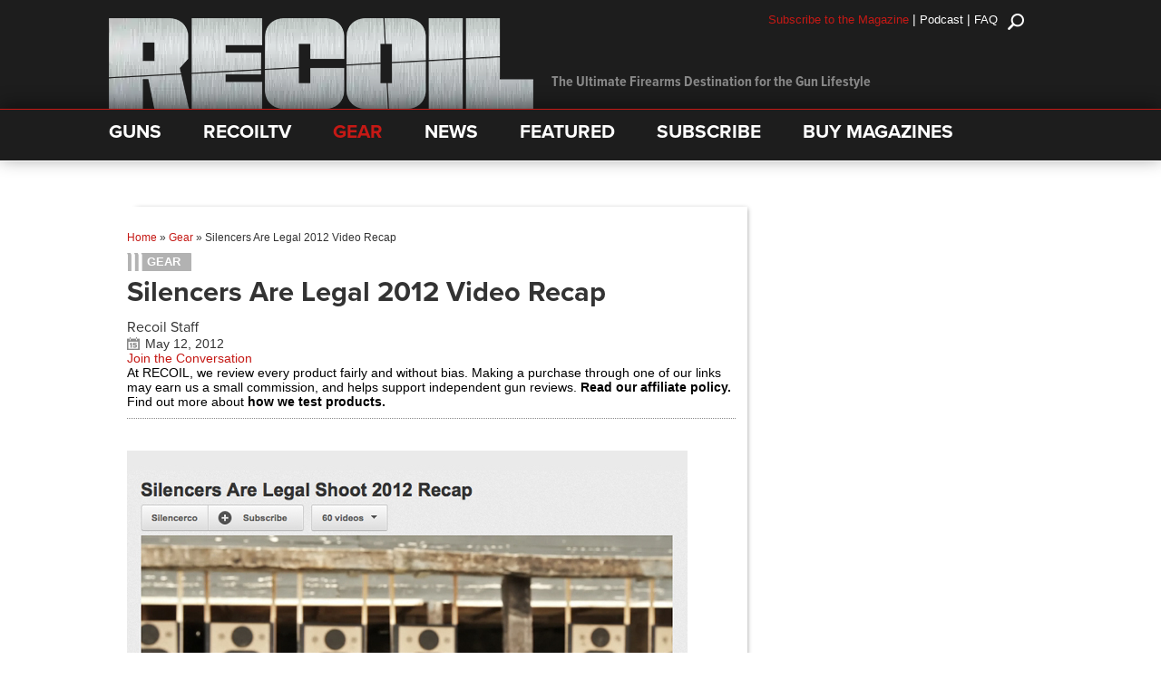

--- FILE ---
content_type: text/html; charset=utf-8
request_url: https://www.youtube-nocookie.com/embed/qe74Hoij70Q?feature=oembed&iv_load_policy=3&modestbranding=1&rel=0&autohide=1&playsinline=0&autoplay=0
body_size: 46831
content:
<!DOCTYPE html><html lang="en" dir="ltr" data-cast-api-enabled="true"><head><meta name="viewport" content="width=device-width, initial-scale=1"><script nonce="SR9dRixVUIHUi9u0aNmqvQ">if ('undefined' == typeof Symbol || 'undefined' == typeof Symbol.iterator) {delete Array.prototype.entries;}</script><style name="www-roboto" nonce="xaPgl2LTBvT69fkyMVYJzQ">@font-face{font-family:'Roboto';font-style:normal;font-weight:400;font-stretch:100%;src:url(//fonts.gstatic.com/s/roboto/v48/KFO7CnqEu92Fr1ME7kSn66aGLdTylUAMa3GUBHMdazTgWw.woff2)format('woff2');unicode-range:U+0460-052F,U+1C80-1C8A,U+20B4,U+2DE0-2DFF,U+A640-A69F,U+FE2E-FE2F;}@font-face{font-family:'Roboto';font-style:normal;font-weight:400;font-stretch:100%;src:url(//fonts.gstatic.com/s/roboto/v48/KFO7CnqEu92Fr1ME7kSn66aGLdTylUAMa3iUBHMdazTgWw.woff2)format('woff2');unicode-range:U+0301,U+0400-045F,U+0490-0491,U+04B0-04B1,U+2116;}@font-face{font-family:'Roboto';font-style:normal;font-weight:400;font-stretch:100%;src:url(//fonts.gstatic.com/s/roboto/v48/KFO7CnqEu92Fr1ME7kSn66aGLdTylUAMa3CUBHMdazTgWw.woff2)format('woff2');unicode-range:U+1F00-1FFF;}@font-face{font-family:'Roboto';font-style:normal;font-weight:400;font-stretch:100%;src:url(//fonts.gstatic.com/s/roboto/v48/KFO7CnqEu92Fr1ME7kSn66aGLdTylUAMa3-UBHMdazTgWw.woff2)format('woff2');unicode-range:U+0370-0377,U+037A-037F,U+0384-038A,U+038C,U+038E-03A1,U+03A3-03FF;}@font-face{font-family:'Roboto';font-style:normal;font-weight:400;font-stretch:100%;src:url(//fonts.gstatic.com/s/roboto/v48/KFO7CnqEu92Fr1ME7kSn66aGLdTylUAMawCUBHMdazTgWw.woff2)format('woff2');unicode-range:U+0302-0303,U+0305,U+0307-0308,U+0310,U+0312,U+0315,U+031A,U+0326-0327,U+032C,U+032F-0330,U+0332-0333,U+0338,U+033A,U+0346,U+034D,U+0391-03A1,U+03A3-03A9,U+03B1-03C9,U+03D1,U+03D5-03D6,U+03F0-03F1,U+03F4-03F5,U+2016-2017,U+2034-2038,U+203C,U+2040,U+2043,U+2047,U+2050,U+2057,U+205F,U+2070-2071,U+2074-208E,U+2090-209C,U+20D0-20DC,U+20E1,U+20E5-20EF,U+2100-2112,U+2114-2115,U+2117-2121,U+2123-214F,U+2190,U+2192,U+2194-21AE,U+21B0-21E5,U+21F1-21F2,U+21F4-2211,U+2213-2214,U+2216-22FF,U+2308-230B,U+2310,U+2319,U+231C-2321,U+2336-237A,U+237C,U+2395,U+239B-23B7,U+23D0,U+23DC-23E1,U+2474-2475,U+25AF,U+25B3,U+25B7,U+25BD,U+25C1,U+25CA,U+25CC,U+25FB,U+266D-266F,U+27C0-27FF,U+2900-2AFF,U+2B0E-2B11,U+2B30-2B4C,U+2BFE,U+3030,U+FF5B,U+FF5D,U+1D400-1D7FF,U+1EE00-1EEFF;}@font-face{font-family:'Roboto';font-style:normal;font-weight:400;font-stretch:100%;src:url(//fonts.gstatic.com/s/roboto/v48/KFO7CnqEu92Fr1ME7kSn66aGLdTylUAMaxKUBHMdazTgWw.woff2)format('woff2');unicode-range:U+0001-000C,U+000E-001F,U+007F-009F,U+20DD-20E0,U+20E2-20E4,U+2150-218F,U+2190,U+2192,U+2194-2199,U+21AF,U+21E6-21F0,U+21F3,U+2218-2219,U+2299,U+22C4-22C6,U+2300-243F,U+2440-244A,U+2460-24FF,U+25A0-27BF,U+2800-28FF,U+2921-2922,U+2981,U+29BF,U+29EB,U+2B00-2BFF,U+4DC0-4DFF,U+FFF9-FFFB,U+10140-1018E,U+10190-1019C,U+101A0,U+101D0-101FD,U+102E0-102FB,U+10E60-10E7E,U+1D2C0-1D2D3,U+1D2E0-1D37F,U+1F000-1F0FF,U+1F100-1F1AD,U+1F1E6-1F1FF,U+1F30D-1F30F,U+1F315,U+1F31C,U+1F31E,U+1F320-1F32C,U+1F336,U+1F378,U+1F37D,U+1F382,U+1F393-1F39F,U+1F3A7-1F3A8,U+1F3AC-1F3AF,U+1F3C2,U+1F3C4-1F3C6,U+1F3CA-1F3CE,U+1F3D4-1F3E0,U+1F3ED,U+1F3F1-1F3F3,U+1F3F5-1F3F7,U+1F408,U+1F415,U+1F41F,U+1F426,U+1F43F,U+1F441-1F442,U+1F444,U+1F446-1F449,U+1F44C-1F44E,U+1F453,U+1F46A,U+1F47D,U+1F4A3,U+1F4B0,U+1F4B3,U+1F4B9,U+1F4BB,U+1F4BF,U+1F4C8-1F4CB,U+1F4D6,U+1F4DA,U+1F4DF,U+1F4E3-1F4E6,U+1F4EA-1F4ED,U+1F4F7,U+1F4F9-1F4FB,U+1F4FD-1F4FE,U+1F503,U+1F507-1F50B,U+1F50D,U+1F512-1F513,U+1F53E-1F54A,U+1F54F-1F5FA,U+1F610,U+1F650-1F67F,U+1F687,U+1F68D,U+1F691,U+1F694,U+1F698,U+1F6AD,U+1F6B2,U+1F6B9-1F6BA,U+1F6BC,U+1F6C6-1F6CF,U+1F6D3-1F6D7,U+1F6E0-1F6EA,U+1F6F0-1F6F3,U+1F6F7-1F6FC,U+1F700-1F7FF,U+1F800-1F80B,U+1F810-1F847,U+1F850-1F859,U+1F860-1F887,U+1F890-1F8AD,U+1F8B0-1F8BB,U+1F8C0-1F8C1,U+1F900-1F90B,U+1F93B,U+1F946,U+1F984,U+1F996,U+1F9E9,U+1FA00-1FA6F,U+1FA70-1FA7C,U+1FA80-1FA89,U+1FA8F-1FAC6,U+1FACE-1FADC,U+1FADF-1FAE9,U+1FAF0-1FAF8,U+1FB00-1FBFF;}@font-face{font-family:'Roboto';font-style:normal;font-weight:400;font-stretch:100%;src:url(//fonts.gstatic.com/s/roboto/v48/KFO7CnqEu92Fr1ME7kSn66aGLdTylUAMa3OUBHMdazTgWw.woff2)format('woff2');unicode-range:U+0102-0103,U+0110-0111,U+0128-0129,U+0168-0169,U+01A0-01A1,U+01AF-01B0,U+0300-0301,U+0303-0304,U+0308-0309,U+0323,U+0329,U+1EA0-1EF9,U+20AB;}@font-face{font-family:'Roboto';font-style:normal;font-weight:400;font-stretch:100%;src:url(//fonts.gstatic.com/s/roboto/v48/KFO7CnqEu92Fr1ME7kSn66aGLdTylUAMa3KUBHMdazTgWw.woff2)format('woff2');unicode-range:U+0100-02BA,U+02BD-02C5,U+02C7-02CC,U+02CE-02D7,U+02DD-02FF,U+0304,U+0308,U+0329,U+1D00-1DBF,U+1E00-1E9F,U+1EF2-1EFF,U+2020,U+20A0-20AB,U+20AD-20C0,U+2113,U+2C60-2C7F,U+A720-A7FF;}@font-face{font-family:'Roboto';font-style:normal;font-weight:400;font-stretch:100%;src:url(//fonts.gstatic.com/s/roboto/v48/KFO7CnqEu92Fr1ME7kSn66aGLdTylUAMa3yUBHMdazQ.woff2)format('woff2');unicode-range:U+0000-00FF,U+0131,U+0152-0153,U+02BB-02BC,U+02C6,U+02DA,U+02DC,U+0304,U+0308,U+0329,U+2000-206F,U+20AC,U+2122,U+2191,U+2193,U+2212,U+2215,U+FEFF,U+FFFD;}@font-face{font-family:'Roboto';font-style:normal;font-weight:500;font-stretch:100%;src:url(//fonts.gstatic.com/s/roboto/v48/KFO7CnqEu92Fr1ME7kSn66aGLdTylUAMa3GUBHMdazTgWw.woff2)format('woff2');unicode-range:U+0460-052F,U+1C80-1C8A,U+20B4,U+2DE0-2DFF,U+A640-A69F,U+FE2E-FE2F;}@font-face{font-family:'Roboto';font-style:normal;font-weight:500;font-stretch:100%;src:url(//fonts.gstatic.com/s/roboto/v48/KFO7CnqEu92Fr1ME7kSn66aGLdTylUAMa3iUBHMdazTgWw.woff2)format('woff2');unicode-range:U+0301,U+0400-045F,U+0490-0491,U+04B0-04B1,U+2116;}@font-face{font-family:'Roboto';font-style:normal;font-weight:500;font-stretch:100%;src:url(//fonts.gstatic.com/s/roboto/v48/KFO7CnqEu92Fr1ME7kSn66aGLdTylUAMa3CUBHMdazTgWw.woff2)format('woff2');unicode-range:U+1F00-1FFF;}@font-face{font-family:'Roboto';font-style:normal;font-weight:500;font-stretch:100%;src:url(//fonts.gstatic.com/s/roboto/v48/KFO7CnqEu92Fr1ME7kSn66aGLdTylUAMa3-UBHMdazTgWw.woff2)format('woff2');unicode-range:U+0370-0377,U+037A-037F,U+0384-038A,U+038C,U+038E-03A1,U+03A3-03FF;}@font-face{font-family:'Roboto';font-style:normal;font-weight:500;font-stretch:100%;src:url(//fonts.gstatic.com/s/roboto/v48/KFO7CnqEu92Fr1ME7kSn66aGLdTylUAMawCUBHMdazTgWw.woff2)format('woff2');unicode-range:U+0302-0303,U+0305,U+0307-0308,U+0310,U+0312,U+0315,U+031A,U+0326-0327,U+032C,U+032F-0330,U+0332-0333,U+0338,U+033A,U+0346,U+034D,U+0391-03A1,U+03A3-03A9,U+03B1-03C9,U+03D1,U+03D5-03D6,U+03F0-03F1,U+03F4-03F5,U+2016-2017,U+2034-2038,U+203C,U+2040,U+2043,U+2047,U+2050,U+2057,U+205F,U+2070-2071,U+2074-208E,U+2090-209C,U+20D0-20DC,U+20E1,U+20E5-20EF,U+2100-2112,U+2114-2115,U+2117-2121,U+2123-214F,U+2190,U+2192,U+2194-21AE,U+21B0-21E5,U+21F1-21F2,U+21F4-2211,U+2213-2214,U+2216-22FF,U+2308-230B,U+2310,U+2319,U+231C-2321,U+2336-237A,U+237C,U+2395,U+239B-23B7,U+23D0,U+23DC-23E1,U+2474-2475,U+25AF,U+25B3,U+25B7,U+25BD,U+25C1,U+25CA,U+25CC,U+25FB,U+266D-266F,U+27C0-27FF,U+2900-2AFF,U+2B0E-2B11,U+2B30-2B4C,U+2BFE,U+3030,U+FF5B,U+FF5D,U+1D400-1D7FF,U+1EE00-1EEFF;}@font-face{font-family:'Roboto';font-style:normal;font-weight:500;font-stretch:100%;src:url(//fonts.gstatic.com/s/roboto/v48/KFO7CnqEu92Fr1ME7kSn66aGLdTylUAMaxKUBHMdazTgWw.woff2)format('woff2');unicode-range:U+0001-000C,U+000E-001F,U+007F-009F,U+20DD-20E0,U+20E2-20E4,U+2150-218F,U+2190,U+2192,U+2194-2199,U+21AF,U+21E6-21F0,U+21F3,U+2218-2219,U+2299,U+22C4-22C6,U+2300-243F,U+2440-244A,U+2460-24FF,U+25A0-27BF,U+2800-28FF,U+2921-2922,U+2981,U+29BF,U+29EB,U+2B00-2BFF,U+4DC0-4DFF,U+FFF9-FFFB,U+10140-1018E,U+10190-1019C,U+101A0,U+101D0-101FD,U+102E0-102FB,U+10E60-10E7E,U+1D2C0-1D2D3,U+1D2E0-1D37F,U+1F000-1F0FF,U+1F100-1F1AD,U+1F1E6-1F1FF,U+1F30D-1F30F,U+1F315,U+1F31C,U+1F31E,U+1F320-1F32C,U+1F336,U+1F378,U+1F37D,U+1F382,U+1F393-1F39F,U+1F3A7-1F3A8,U+1F3AC-1F3AF,U+1F3C2,U+1F3C4-1F3C6,U+1F3CA-1F3CE,U+1F3D4-1F3E0,U+1F3ED,U+1F3F1-1F3F3,U+1F3F5-1F3F7,U+1F408,U+1F415,U+1F41F,U+1F426,U+1F43F,U+1F441-1F442,U+1F444,U+1F446-1F449,U+1F44C-1F44E,U+1F453,U+1F46A,U+1F47D,U+1F4A3,U+1F4B0,U+1F4B3,U+1F4B9,U+1F4BB,U+1F4BF,U+1F4C8-1F4CB,U+1F4D6,U+1F4DA,U+1F4DF,U+1F4E3-1F4E6,U+1F4EA-1F4ED,U+1F4F7,U+1F4F9-1F4FB,U+1F4FD-1F4FE,U+1F503,U+1F507-1F50B,U+1F50D,U+1F512-1F513,U+1F53E-1F54A,U+1F54F-1F5FA,U+1F610,U+1F650-1F67F,U+1F687,U+1F68D,U+1F691,U+1F694,U+1F698,U+1F6AD,U+1F6B2,U+1F6B9-1F6BA,U+1F6BC,U+1F6C6-1F6CF,U+1F6D3-1F6D7,U+1F6E0-1F6EA,U+1F6F0-1F6F3,U+1F6F7-1F6FC,U+1F700-1F7FF,U+1F800-1F80B,U+1F810-1F847,U+1F850-1F859,U+1F860-1F887,U+1F890-1F8AD,U+1F8B0-1F8BB,U+1F8C0-1F8C1,U+1F900-1F90B,U+1F93B,U+1F946,U+1F984,U+1F996,U+1F9E9,U+1FA00-1FA6F,U+1FA70-1FA7C,U+1FA80-1FA89,U+1FA8F-1FAC6,U+1FACE-1FADC,U+1FADF-1FAE9,U+1FAF0-1FAF8,U+1FB00-1FBFF;}@font-face{font-family:'Roboto';font-style:normal;font-weight:500;font-stretch:100%;src:url(//fonts.gstatic.com/s/roboto/v48/KFO7CnqEu92Fr1ME7kSn66aGLdTylUAMa3OUBHMdazTgWw.woff2)format('woff2');unicode-range:U+0102-0103,U+0110-0111,U+0128-0129,U+0168-0169,U+01A0-01A1,U+01AF-01B0,U+0300-0301,U+0303-0304,U+0308-0309,U+0323,U+0329,U+1EA0-1EF9,U+20AB;}@font-face{font-family:'Roboto';font-style:normal;font-weight:500;font-stretch:100%;src:url(//fonts.gstatic.com/s/roboto/v48/KFO7CnqEu92Fr1ME7kSn66aGLdTylUAMa3KUBHMdazTgWw.woff2)format('woff2');unicode-range:U+0100-02BA,U+02BD-02C5,U+02C7-02CC,U+02CE-02D7,U+02DD-02FF,U+0304,U+0308,U+0329,U+1D00-1DBF,U+1E00-1E9F,U+1EF2-1EFF,U+2020,U+20A0-20AB,U+20AD-20C0,U+2113,U+2C60-2C7F,U+A720-A7FF;}@font-face{font-family:'Roboto';font-style:normal;font-weight:500;font-stretch:100%;src:url(//fonts.gstatic.com/s/roboto/v48/KFO7CnqEu92Fr1ME7kSn66aGLdTylUAMa3yUBHMdazQ.woff2)format('woff2');unicode-range:U+0000-00FF,U+0131,U+0152-0153,U+02BB-02BC,U+02C6,U+02DA,U+02DC,U+0304,U+0308,U+0329,U+2000-206F,U+20AC,U+2122,U+2191,U+2193,U+2212,U+2215,U+FEFF,U+FFFD;}</style><script name="www-roboto" nonce="SR9dRixVUIHUi9u0aNmqvQ">if (document.fonts && document.fonts.load) {document.fonts.load("400 10pt Roboto", "E"); document.fonts.load("500 10pt Roboto", "E");}</script><link rel="stylesheet" href="/s/player/b95b0e7a/www-player.css" name="www-player" nonce="xaPgl2LTBvT69fkyMVYJzQ"><style nonce="xaPgl2LTBvT69fkyMVYJzQ">html {overflow: hidden;}body {font: 12px Roboto, Arial, sans-serif; background-color: #000; color: #fff; height: 100%; width: 100%; overflow: hidden; position: absolute; margin: 0; padding: 0;}#player {width: 100%; height: 100%;}h1 {text-align: center; color: #fff;}h3 {margin-top: 6px; margin-bottom: 3px;}.player-unavailable {position: absolute; top: 0; left: 0; right: 0; bottom: 0; padding: 25px; font-size: 13px; background: url(/img/meh7.png) 50% 65% no-repeat;}.player-unavailable .message {text-align: left; margin: 0 -5px 15px; padding: 0 5px 14px; border-bottom: 1px solid #888; font-size: 19px; font-weight: normal;}.player-unavailable a {color: #167ac6; text-decoration: none;}</style><script nonce="SR9dRixVUIHUi9u0aNmqvQ">var ytcsi={gt:function(n){n=(n||"")+"data_";return ytcsi[n]||(ytcsi[n]={tick:{},info:{},gel:{preLoggedGelInfos:[]}})},now:window.performance&&window.performance.timing&&window.performance.now&&window.performance.timing.navigationStart?function(){return window.performance.timing.navigationStart+window.performance.now()}:function(){return(new Date).getTime()},tick:function(l,t,n){var ticks=ytcsi.gt(n).tick;var v=t||ytcsi.now();if(ticks[l]){ticks["_"+l]=ticks["_"+l]||[ticks[l]];ticks["_"+l].push(v)}ticks[l]=
v},info:function(k,v,n){ytcsi.gt(n).info[k]=v},infoGel:function(p,n){ytcsi.gt(n).gel.preLoggedGelInfos.push(p)},setStart:function(t,n){ytcsi.tick("_start",t,n)}};
(function(w,d){function isGecko(){if(!w.navigator)return false;try{if(w.navigator.userAgentData&&w.navigator.userAgentData.brands&&w.navigator.userAgentData.brands.length){var brands=w.navigator.userAgentData.brands;var i=0;for(;i<brands.length;i++)if(brands[i]&&brands[i].brand==="Firefox")return true;return false}}catch(e){setTimeout(function(){throw e;})}if(!w.navigator.userAgent)return false;var ua=w.navigator.userAgent;return ua.indexOf("Gecko")>0&&ua.toLowerCase().indexOf("webkit")<0&&ua.indexOf("Edge")<
0&&ua.indexOf("Trident")<0&&ua.indexOf("MSIE")<0}ytcsi.setStart(w.performance?w.performance.timing.responseStart:null);var isPrerender=(d.visibilityState||d.webkitVisibilityState)=="prerender";var vName=!d.visibilityState&&d.webkitVisibilityState?"webkitvisibilitychange":"visibilitychange";if(isPrerender){var startTick=function(){ytcsi.setStart();d.removeEventListener(vName,startTick)};d.addEventListener(vName,startTick,false)}if(d.addEventListener)d.addEventListener(vName,function(){ytcsi.tick("vc")},
false);if(isGecko()){var isHidden=(d.visibilityState||d.webkitVisibilityState)=="hidden";if(isHidden)ytcsi.tick("vc")}var slt=function(el,t){setTimeout(function(){var n=ytcsi.now();el.loadTime=n;if(el.slt)el.slt()},t)};w.__ytRIL=function(el){if(!el.getAttribute("data-thumb"))if(w.requestAnimationFrame)w.requestAnimationFrame(function(){slt(el,0)});else slt(el,16)}})(window,document);
</script><script nonce="SR9dRixVUIHUi9u0aNmqvQ">var ytcfg={d:function(){return window.yt&&yt.config_||ytcfg.data_||(ytcfg.data_={})},get:function(k,o){return k in ytcfg.d()?ytcfg.d()[k]:o},set:function(){var a=arguments;if(a.length>1)ytcfg.d()[a[0]]=a[1];else{var k;for(k in a[0])ytcfg.d()[k]=a[0][k]}}};
ytcfg.set({"CLIENT_CANARY_STATE":"none","DEVICE":"cbr\u003dChrome\u0026cbrand\u003dapple\u0026cbrver\u003d131.0.0.0\u0026ceng\u003dWebKit\u0026cengver\u003d537.36\u0026cos\u003dMacintosh\u0026cosver\u003d10_15_7\u0026cplatform\u003dDESKTOP","EVENT_ID":"2CpraYyKBY_T_bkPhLeYCQ","EXPERIMENT_FLAGS":{"ab_det_apb_b":true,"ab_det_apm":true,"ab_det_el_h":true,"ab_det_em_inj":true,"ab_l_sig_st":true,"ab_l_sig_st_e":true,"action_companion_center_align_description":true,"allow_skip_networkless":true,"always_send_and_write":true,"att_web_record_metrics":true,"attmusi":true,"c3_enable_button_impression_logging":true,"c3_watch_page_component":true,"cancel_pending_navs":true,"clean_up_manual_attribution_header":true,"config_age_report_killswitch":true,"cow_optimize_idom_compat":true,"csi_config_handling_infra":true,"csi_on_gel":true,"delhi_mweb_colorful_sd":true,"delhi_mweb_colorful_sd_v2":true,"deprecate_csi_has_info":true,"deprecate_pair_servlet_enabled":true,"desktop_sparkles_light_cta_button":true,"disable_cached_masthead_data":true,"disable_child_node_auto_formatted_strings":true,"disable_enf_isd":true,"disable_log_to_visitor_layer":true,"disable_pacf_logging_for_memory_limited_tv":true,"embeds_enable_eid_enforcement_for_youtube":true,"embeds_enable_info_panel_dismissal":true,"embeds_enable_pfp_always_unbranded":true,"embeds_muted_autoplay_sound_fix":true,"embeds_serve_es6_client":true,"embeds_web_nwl_disable_nocookie":true,"embeds_web_updated_shorts_definition_fix":true,"enable_active_view_display_ad_renderer_web_home":true,"enable_ad_disclosure_banner_a11y_fix":true,"enable_chips_shelf_view_model_fully_reactive":true,"enable_client_creator_goal_ticker_bar_revamp":true,"enable_client_only_wiz_direct_reactions":true,"enable_client_sli_logging":true,"enable_client_streamz_web":true,"enable_client_ve_spec":true,"enable_cloud_save_error_popup_after_retry":true,"enable_cookie_reissue_iframe":true,"enable_dai_sdf_h5_preroll":true,"enable_datasync_id_header_in_web_vss_pings":true,"enable_default_mono_cta_migration_web_client":true,"enable_dma_post_enforcement":true,"enable_docked_chat_messages":true,"enable_entity_store_from_dependency_injection":true,"enable_inline_muted_playback_on_web_search":true,"enable_inline_muted_playback_on_web_search_for_vdc":true,"enable_inline_muted_playback_on_web_search_for_vdcb":true,"enable_is_extended_monitoring":true,"enable_is_mini_app_page_active_bugfix":true,"enable_live_overlay_feed_in_live_chat":true,"enable_logging_first_user_action_after_game_ready":true,"enable_ltc_param_fetch_from_innertube":true,"enable_masthead_mweb_padding_fix":true,"enable_menu_renderer_button_in_mweb_hclr":true,"enable_mini_app_command_handler_mweb_fix":true,"enable_mini_app_iframe_loaded_logging":true,"enable_mini_guide_downloads_item":true,"enable_mixed_direction_formatted_strings":true,"enable_mweb_livestream_ui_update":true,"enable_mweb_new_caption_language_picker":true,"enable_names_handles_account_switcher":true,"enable_network_request_logging_on_game_events":true,"enable_new_paid_product_placement":true,"enable_obtaining_ppn_query_param":true,"enable_open_in_new_tab_icon_for_short_dr_for_desktop_search":true,"enable_open_yt_content":true,"enable_origin_query_parameter_bugfix":true,"enable_pause_ads_on_ytv_html5":true,"enable_payments_purchase_manager":true,"enable_pdp_icon_prefetch":true,"enable_pl_r_si_fa":true,"enable_place_pivot_url":true,"enable_playable_a11y_label_with_badge_text":true,"enable_pv_screen_modern_text":true,"enable_removing_navbar_title_on_hashtag_page_mweb":true,"enable_resetting_scroll_position_on_flow_change":true,"enable_rta_manager":true,"enable_sdf_companion_h5":true,"enable_sdf_dai_h5_midroll":true,"enable_sdf_h5_endemic_mid_post_roll":true,"enable_sdf_on_h5_unplugged_vod_midroll":true,"enable_sdf_shorts_player_bytes_h5":true,"enable_sdk_performance_network_logging":true,"enable_sending_unwrapped_game_audio_as_serialized_metadata":true,"enable_sfv_effect_pivot_url":true,"enable_shorts_new_carousel":true,"enable_skip_ad_guidance_prompt":true,"enable_skippable_ads_for_unplugged_ad_pod":true,"enable_smearing_expansion_dai":true,"enable_third_party_info":true,"enable_time_out_messages":true,"enable_timeline_view_modern_transcript_fe":true,"enable_video_display_compact_button_group_for_desktop_search":true,"enable_watch_next_pause_autoplay_lact":true,"enable_web_home_top_landscape_image_layout_level_click":true,"enable_web_tiered_gel":true,"enable_window_constrained_buy_flow_dialog":true,"enable_wiz_queue_effect_and_on_init_initial_runs":true,"enable_ypc_spinners":true,"enable_yt_ata_iframe_authuser":true,"export_networkless_options":true,"export_player_version_to_ytconfig":true,"fill_single_video_with_notify_to_lasr":true,"fix_ad_miniplayer_controls_rendering":true,"fix_ads_tracking_for_swf_config_deprecation_mweb":true,"h5_companion_enable_adcpn_macro_substitution_for_click_pings":true,"h5_inplayer_enable_adcpn_macro_substitution_for_click_pings":true,"h5_reset_cache_and_filter_before_update_masthead":true,"hide_channel_creation_title_for_mweb":true,"high_ccv_client_side_caching_h5":true,"html5_log_trigger_events_with_debug_data":true,"html5_ssdai_enable_media_end_cue_range":true,"il_attach_cache_limit":true,"il_use_view_model_logging_context":true,"is_browser_support_for_webcam_streaming":true,"json_condensed_response":true,"kev_adb_pg":true,"kevlar_gel_error_routing":true,"kevlar_watch_cinematics":true,"live_chat_enable_controller_extraction":true,"live_chat_enable_rta_manager":true,"live_chat_increased_min_height":true,"log_click_with_layer_from_element_in_command_handler":true,"log_errors_through_nwl_on_retry":true,"mdx_enable_privacy_disclosure_ui":true,"mdx_load_cast_api_bootstrap_script":true,"medium_progress_bar_modification":true,"migrate_remaining_web_ad_badges_to_innertube":true,"mobile_account_menu_refresh":true,"mweb_a11y_enable_player_controls_invisible_toggle":true,"mweb_account_linking_noapp":true,"mweb_after_render_to_scheduler":true,"mweb_allow_modern_search_suggest_behavior":true,"mweb_animated_actions":true,"mweb_app_upsell_button_direct_to_app":true,"mweb_big_progress_bar":true,"mweb_c3_disable_carve_out":true,"mweb_c3_disable_carve_out_keep_external_links":true,"mweb_c3_enable_adaptive_signals":true,"mweb_c3_endscreen":true,"mweb_c3_endscreen_v2":true,"mweb_c3_library_page_enable_recent_shelf":true,"mweb_c3_remove_web_navigation_endpoint_data":true,"mweb_c3_use_canonical_from_player_response":true,"mweb_cinematic_watch":true,"mweb_command_handler":true,"mweb_delay_watch_initial_data":true,"mweb_disable_searchbar_scroll":true,"mweb_enable_fine_scrubbing_for_recs":true,"mweb_enable_keto_batch_player_fullscreen":true,"mweb_enable_keto_batch_player_progress_bar":true,"mweb_enable_keto_batch_player_tooltips":true,"mweb_enable_lockup_view_model_for_ucp":true,"mweb_enable_mix_panel_title_metadata":true,"mweb_enable_more_drawer":true,"mweb_enable_optional_fullscreen_landscape_locking":true,"mweb_enable_overlay_touch_manager":true,"mweb_enable_premium_carve_out_fix":true,"mweb_enable_refresh_detection":true,"mweb_enable_search_imp":true,"mweb_enable_sequence_signal":true,"mweb_enable_shorts_pivot_button":true,"mweb_enable_shorts_video_preload":true,"mweb_enable_skippables_on_jio_phone":true,"mweb_enable_storyboards":true,"mweb_enable_two_line_title_on_shorts":true,"mweb_enable_varispeed_controller":true,"mweb_enable_warm_channel_requests":true,"mweb_enable_watch_feed_infinite_scroll":true,"mweb_enable_wrapped_unplugged_pause_membership_dialog_renderer":true,"mweb_filter_video_format_in_webfe":true,"mweb_fix_livestream_seeking":true,"mweb_fix_monitor_visibility_after_render":true,"mweb_fix_section_list_continuation_item_renderers":true,"mweb_force_ios_fallback_to_native_control":true,"mweb_fp_auto_fullscreen":true,"mweb_fullscreen_controls":true,"mweb_fullscreen_controls_action_buttons":true,"mweb_fullscreen_watch_system":true,"mweb_home_reactive_shorts":true,"mweb_innertube_search_command":true,"mweb_lang_in_html":true,"mweb_like_button_synced_with_entities":true,"mweb_logo_use_home_page_ve":true,"mweb_module_decoration":true,"mweb_native_control_in_faux_fullscreen_shared":true,"mweb_panel_container_inert":true,"mweb_player_control_on_hover":true,"mweb_player_delhi_dtts":true,"mweb_player_settings_use_bottom_sheet":true,"mweb_player_show_previous_next_buttons_in_playlist":true,"mweb_player_skip_no_op_state_changes":true,"mweb_player_user_select_none":true,"mweb_playlist_engagement_panel":true,"mweb_progress_bar_seek_on_mouse_click":true,"mweb_pull_2_full":true,"mweb_pull_2_full_enable_touch_handlers":true,"mweb_schedule_warm_watch_response":true,"mweb_searchbox_legacy_navigation":true,"mweb_see_fewer_shorts":true,"mweb_sheets_ui_refresh":true,"mweb_shorts_comments_panel_id_change":true,"mweb_shorts_early_continuation":true,"mweb_show_ios_smart_banner":true,"mweb_use_server_url_on_startup":true,"mweb_watch_captions_enable_auto_translate":true,"mweb_watch_captions_set_default_size":true,"mweb_watch_stop_scheduler_on_player_response":true,"mweb_watchfeed_big_thumbnails":true,"mweb_yt_searchbox":true,"networkless_logging":true,"no_client_ve_attach_unless_shown":true,"nwl_send_from_memory_when_online":true,"pageid_as_header_web":true,"playback_settings_use_switch_menu":true,"player_controls_autonav_fix":true,"player_controls_skip_double_signal_update":true,"polymer_bad_build_labels":true,"polymer_verifiy_app_state":true,"qoe_send_and_write":true,"remove_chevron_from_ad_disclosure_banner_h5":true,"remove_masthead_channel_banner_on_refresh":true,"remove_slot_id_exited_trigger_for_dai_in_player_slot_expire":true,"replace_client_url_parsing_with_server_signal":true,"service_worker_enabled":true,"service_worker_push_enabled":true,"service_worker_push_home_page_prompt":true,"service_worker_push_watch_page_prompt":true,"shell_load_gcf":true,"shorten_initial_gel_batch_timeout":true,"should_use_yt_voice_endpoint_in_kaios":true,"skip_invalid_ytcsi_ticks":true,"skip_setting_info_in_csi_data_object":true,"smarter_ve_dedupping":true,"speedmaster_no_seek":true,"start_client_gcf_mweb":true,"stop_handling_click_for_non_rendering_overlay_layout":true,"suppress_error_204_logging":true,"synced_panel_scrolling_controller":true,"use_event_time_ms_header":true,"use_fifo_for_networkless":true,"use_player_abuse_bg_library":true,"use_request_time_ms_header":true,"use_session_based_sampling":true,"use_thumbnail_overlay_time_status_renderer_for_live_badge":true,"use_ts_visibilitylogger":true,"vss_final_ping_send_and_write":true,"vss_playback_use_send_and_write":true,"web_adaptive_repeat_ase":true,"web_always_load_chat_support":true,"web_animated_like":true,"web_api_url":true,"web_autonav_allow_off_by_default":true,"web_button_vm_refactor_disabled":true,"web_c3_log_app_init_finish":true,"web_csi_action_sampling_enabled":true,"web_dedupe_ve_grafting":true,"web_disable_backdrop_filter":true,"web_enable_ab_rsp_cl":true,"web_enable_course_icon_update":true,"web_enable_error_204":true,"web_enable_horizontal_video_attributes_section":true,"web_fix_segmented_like_dislike_undefined":true,"web_gcf_hashes_innertube":true,"web_gel_timeout_cap":true,"web_metadata_carousel_elref_bugfix":true,"web_parent_target_for_sheets":true,"web_persist_server_autonav_state_on_client":true,"web_playback_associated_log_ctt":true,"web_playback_associated_ve":true,"web_prefetch_preload_video":true,"web_progress_bar_draggable":true,"web_resizable_advertiser_banner_on_masthead_safari_fix":true,"web_scheduler_auto_init":true,"web_shorts_just_watched_on_channel_and_pivot_study":true,"web_shorts_just_watched_overlay":true,"web_shorts_pivot_button_view_model_reactive":true,"web_update_panel_visibility_logging_fix":true,"web_video_attribute_view_model_a11y_fix":true,"web_watch_controls_state_signals":true,"web_wiz_attributed_string":true,"web_yt_config_context":true,"webfe_mweb_watch_microdata":true,"webfe_watch_shorts_canonical_url_fix":true,"webpo_exit_on_net_err":true,"wiz_diff_overwritable":true,"wiz_memoize_stamper_items":true,"woffle_used_state_report":true,"wpo_gel_strz":true,"ytcp_paper_tooltip_use_scoped_owner_root":true,"ytidb_clear_embedded_player":true,"H5_async_logging_delay_ms":30000.0,"attention_logging_scroll_throttle":500.0,"autoplay_pause_by_lact_sampling_fraction":0.0,"cinematic_watch_effect_opacity":0.4,"log_window_onerror_fraction":0.1,"speedmaster_playback_rate":2.0,"tv_pacf_logging_sample_rate":0.01,"web_attention_logging_scroll_throttle":500.0,"web_load_prediction_threshold":0.1,"web_navigation_prediction_threshold":0.1,"web_pbj_log_warning_rate":0.0,"web_system_health_fraction":0.01,"ytidb_transaction_ended_event_rate_limit":0.02,"active_time_update_interval_ms":10000,"att_init_delay":500,"autoplay_pause_by_lact_sec":0,"botguard_async_snapshot_timeout_ms":3000,"check_navigator_accuracy_timeout_ms":0,"cinematic_watch_css_filter_blur_strength":40,"cinematic_watch_fade_out_duration":500,"close_webview_delay_ms":100,"cloud_save_game_data_rate_limit_ms":3000,"compression_disable_point":10,"custom_active_view_tos_timeout_ms":3600000,"embeds_widget_poll_interval_ms":0,"gel_min_batch_size":3,"gel_queue_timeout_max_ms":60000,"get_async_timeout_ms":60000,"hide_cta_for_home_web_video_ads_animate_in_time":2,"html5_byterate_soft_cap":0,"initial_gel_batch_timeout":2000,"max_body_size_to_compress":500000,"max_prefetch_window_sec_for_livestream_optimization":10,"min_prefetch_offset_sec_for_livestream_optimization":20,"mini_app_container_iframe_src_update_delay_ms":0,"multiple_preview_news_duration_time":11000,"mweb_c3_toast_duration_ms":5000,"mweb_deep_link_fallback_timeout_ms":10000,"mweb_delay_response_received_actions":100,"mweb_fp_dpad_rate_limit_ms":0,"mweb_fp_dpad_watch_title_clamp_lines":0,"mweb_history_manager_cache_size":100,"mweb_ios_fullscreen_playback_transition_delay_ms":500,"mweb_ios_fullscreen_system_pause_epilson_ms":0,"mweb_override_response_store_expiration_ms":0,"mweb_shorts_early_continuation_trigger_threshold":4,"mweb_w2w_max_age_seconds":0,"mweb_watch_captions_default_size":2,"neon_dark_launch_gradient_count":0,"network_polling_interval":30000,"play_click_interval_ms":30000,"play_ping_interval_ms":10000,"prefetch_comments_ms_after_video":0,"send_config_hash_timer":0,"service_worker_push_logged_out_prompt_watches":-1,"service_worker_push_prompt_cap":-1,"service_worker_push_prompt_delay_microseconds":3888000000000,"show_mini_app_ad_frequency_cap_ms":300000,"slow_compressions_before_abandon_count":4,"speedmaster_cancellation_movement_dp":10,"speedmaster_touch_activation_ms":500,"web_attention_logging_throttle":500,"web_foreground_heartbeat_interval_ms":28000,"web_gel_debounce_ms":10000,"web_logging_max_batch":100,"web_max_tracing_events":50,"web_tracing_session_replay":0,"wil_icon_max_concurrent_fetches":9999,"ytidb_remake_db_retries":3,"ytidb_reopen_db_retries":3,"WebClientReleaseProcessCritical__youtube_embeds_client_version_override":"","WebClientReleaseProcessCritical__youtube_embeds_web_client_version_override":"","WebClientReleaseProcessCritical__youtube_mweb_client_version_override":"","debug_forced_internalcountrycode":"","embeds_web_synth_ch_headers_banned_urls_regex":"","enable_web_media_service":"DISABLED","il_payload_scraping":"","live_chat_unicode_emoji_json_url":"https://www.gstatic.com/youtube/img/emojis/emojis-svg-9.json","mweb_deep_link_feature_tag_suffix":"11268432","mweb_enable_shorts_innertube_player_prefetch_trigger":"NONE","mweb_fp_dpad":"home,search,browse,channel,create_channel,experiments,settings,trending,oops,404,paid_memberships,sponsorship,premium,shorts","mweb_fp_dpad_linear_navigation":"","mweb_fp_dpad_linear_navigation_visitor":"","mweb_fp_dpad_visitor":"","mweb_preload_video_by_player_vars":"","mweb_sign_in_button_style":"STYLE_SUGGESTIVE_AVATAR","place_pivot_triggering_container_alternate":"","place_pivot_triggering_counterfactual_container_alternate":"","search_ui_mweb_searchbar_restyle":"DEFAULT","service_worker_push_force_notification_prompt_tag":"1","service_worker_scope":"/","suggest_exp_str":"","web_client_version_override":"","kevlar_command_handler_command_banlist":[],"mini_app_ids_without_game_ready":["UgkxHHtsak1SC8mRGHMZewc4HzeAY3yhPPmJ","Ugkx7OgzFqE6z_5Mtf4YsotGfQNII1DF_RBm"],"web_op_signal_type_banlist":[],"web_tracing_enabled_spans":["event","command"]},"GAPI_HINT_PARAMS":"m;/_/scs/abc-static/_/js/k\u003dgapi.gapi.en.FZb77tO2YW4.O/d\u003d1/rs\u003dAHpOoo8lqavmo6ayfVxZovyDiP6g3TOVSQ/m\u003d__features__","GAPI_HOST":"https://apis.google.com","GAPI_LOCALE":"en_US","GL":"US","HL":"en","HTML_DIR":"ltr","HTML_LANG":"en","INNERTUBE_API_KEY":"AIzaSyAO_FJ2SlqU8Q4STEHLGCilw_Y9_11qcW8","INNERTUBE_API_VERSION":"v1","INNERTUBE_CLIENT_NAME":"WEB_EMBEDDED_PLAYER","INNERTUBE_CLIENT_VERSION":"1.20260116.01.00","INNERTUBE_CONTEXT":{"client":{"hl":"en","gl":"US","remoteHost":"18.119.163.60","deviceMake":"Apple","deviceModel":"","visitorData":"CgtqNnNTdDNXMzRoVSjY1azLBjIKCgJVUxIEGgAgNw%3D%3D","userAgent":"Mozilla/5.0 (Macintosh; Intel Mac OS X 10_15_7) AppleWebKit/537.36 (KHTML, like Gecko) Chrome/131.0.0.0 Safari/537.36; ClaudeBot/1.0; +claudebot@anthropic.com),gzip(gfe)","clientName":"WEB_EMBEDDED_PLAYER","clientVersion":"1.20260116.01.00","osName":"Macintosh","osVersion":"10_15_7","originalUrl":"https://www.youtube-nocookie.com/embed/qe74Hoij70Q?feature\u003doembed\u0026iv_load_policy\u003d3\u0026modestbranding\u003d1\u0026rel\u003d0\u0026autohide\u003d1\u0026playsinline\u003d0\u0026autoplay\u003d0","platform":"DESKTOP","clientFormFactor":"UNKNOWN_FORM_FACTOR","configInfo":{"appInstallData":"[base64]"},"browserName":"Chrome","browserVersion":"131.0.0.0","acceptHeader":"text/html,application/xhtml+xml,application/xml;q\u003d0.9,image/webp,image/apng,*/*;q\u003d0.8,application/signed-exchange;v\u003db3;q\u003d0.9","deviceExperimentId":"ChxOelU1TmpJeE1qTXdORGN5TnpJeE1ERXlNZz09ENjVrMsGGNjVrMsG","rolloutToken":"CJiOpIbpn6yPTBCb5v7z95GSAxib5v7z95GSAw%3D%3D"},"user":{"lockedSafetyMode":false},"request":{"useSsl":true},"clickTracking":{"clickTrackingParams":"IhMIjNb+8/eRkgMVj2k/AR2EGyYBMgZvZW1iZWQ\u003d"},"thirdParty":{"embeddedPlayerContext":{"embeddedPlayerEncryptedContext":"AD5ZzFQ0o0Jv6gvTWRBWW8L2Bp1DfMsd0vKfngc9dV_BfIyUL7XInekkmK17sAOPJYjqQDfL5vLBPGcCl8yGTFEnFlh06ucZQ7iiW-jtx7b5Tt-sio1_nz-qB0EuxShViz4zFQ","ancestorOriginsSupported":false}}},"INNERTUBE_CONTEXT_CLIENT_NAME":56,"INNERTUBE_CONTEXT_CLIENT_VERSION":"1.20260116.01.00","INNERTUBE_CONTEXT_GL":"US","INNERTUBE_CONTEXT_HL":"en","LATEST_ECATCHER_SERVICE_TRACKING_PARAMS":{"client.name":"WEB_EMBEDDED_PLAYER","client.jsfeat":"2021"},"LOGGED_IN":false,"PAGE_BUILD_LABEL":"youtube.embeds.web_20260116_01_RC00","PAGE_CL":856990104,"SERVER_NAME":"WebFE","VISITOR_DATA":"CgtqNnNTdDNXMzRoVSjY1azLBjIKCgJVUxIEGgAgNw%3D%3D","WEB_PLAYER_CONTEXT_CONFIGS":{"WEB_PLAYER_CONTEXT_CONFIG_ID_EMBEDDED_PLAYER":{"rootElementId":"movie_player","jsUrl":"/s/player/b95b0e7a/player_ias.vflset/en_US/base.js","cssUrl":"/s/player/b95b0e7a/www-player.css","contextId":"WEB_PLAYER_CONTEXT_CONFIG_ID_EMBEDDED_PLAYER","eventLabel":"embedded","contentRegion":"US","hl":"en_US","hostLanguage":"en","innertubeApiKey":"AIzaSyAO_FJ2SlqU8Q4STEHLGCilw_Y9_11qcW8","innertubeApiVersion":"v1","innertubeContextClientVersion":"1.20260116.01.00","disableRelatedVideos":true,"annotationsLoadPolicy":3,"device":{"brand":"apple","model":"","browser":"Chrome","browserVersion":"131.0.0.0","os":"Macintosh","osVersion":"10_15_7","platform":"DESKTOP","interfaceName":"WEB_EMBEDDED_PLAYER","interfaceVersion":"1.20260116.01.00"},"serializedExperimentIds":"24004644,24499533,51010235,51063643,51098299,51204329,51222973,51340662,51349914,51353393,51366423,51389629,51404808,51404810,51484222,51489568,51490331,51500051,51505436,51530495,51534669,51560386,51565115,51566373,51578632,51583821,51585555,51605258,51605395,51609829,51611457,51620867,51621065,51632249,51637029,51638932,51648336,51666850,51672162,51681662,51683502,51696107,51696619,51697032,51700777,51701615,51704637,51705183,51705185,51711227,51711298,51712601,51713237,51714463,51717474,51719411,51719628,51724102,51738919,51741219","serializedExperimentFlags":"H5_async_logging_delay_ms\u003d30000.0\u0026PlayerWeb__h5_enable_advisory_rating_restrictions\u003dtrue\u0026a11y_h5_associate_survey_question\u003dtrue\u0026ab_det_apb_b\u003dtrue\u0026ab_det_apm\u003dtrue\u0026ab_det_el_h\u003dtrue\u0026ab_det_em_inj\u003dtrue\u0026ab_l_sig_st\u003dtrue\u0026ab_l_sig_st_e\u003dtrue\u0026action_companion_center_align_description\u003dtrue\u0026ad_pod_disable_companion_persist_ads_quality\u003dtrue\u0026add_stmp_logs_for_voice_boost\u003dtrue\u0026allow_autohide_on_paused_videos\u003dtrue\u0026allow_drm_override\u003dtrue\u0026allow_live_autoplay\u003dtrue\u0026allow_poltergust_autoplay\u003dtrue\u0026allow_skip_networkless\u003dtrue\u0026allow_vp9_1080p_mq_enc\u003dtrue\u0026always_cache_redirect_endpoint\u003dtrue\u0026always_send_and_write\u003dtrue\u0026annotation_module_vast_cards_load_logging_fraction\u003d0.0\u0026assign_drm_family_by_format\u003dtrue\u0026att_web_record_metrics\u003dtrue\u0026attention_logging_scroll_throttle\u003d500.0\u0026attmusi\u003dtrue\u0026autoplay_time\u003d10000\u0026autoplay_time_for_fullscreen\u003d-1\u0026autoplay_time_for_music_content\u003d-1\u0026bg_vm_reinit_threshold\u003d7200000\u0026blocked_packages_for_sps\u003d[]\u0026botguard_async_snapshot_timeout_ms\u003d3000\u0026captions_url_add_ei\u003dtrue\u0026check_navigator_accuracy_timeout_ms\u003d0\u0026clean_up_manual_attribution_header\u003dtrue\u0026compression_disable_point\u003d10\u0026cow_optimize_idom_compat\u003dtrue\u0026csi_config_handling_infra\u003dtrue\u0026csi_on_gel\u003dtrue\u0026custom_active_view_tos_timeout_ms\u003d3600000\u0026dash_manifest_version\u003d5\u0026debug_bandaid_hostname\u003d\u0026debug_bandaid_port\u003d0\u0026debug_sherlog_username\u003d\u0026delhi_fast_follow_autonav_toggle\u003dtrue\u0026delhi_modern_player_default_thumbnail_percentage\u003d0.0\u0026delhi_modern_player_faster_autohide_delay_ms\u003d2000\u0026delhi_modern_player_pause_thumbnail_percentage\u003d0.6\u0026delhi_modern_web_player_blending_mode\u003d\u0026delhi_modern_web_player_disable_frosted_glass\u003dtrue\u0026delhi_modern_web_player_horizontal_volume_controls\u003dtrue\u0026delhi_modern_web_player_lhs_volume_controls\u003dtrue\u0026delhi_modern_web_player_responsive_compact_controls_threshold\u003d0\u0026deprecate_22\u003dtrue\u0026deprecate_csi_has_info\u003dtrue\u0026deprecate_delay_ping\u003dtrue\u0026deprecate_pair_servlet_enabled\u003dtrue\u0026desktop_sparkles_light_cta_button\u003dtrue\u0026disable_av1_setting\u003dtrue\u0026disable_branding_context\u003dtrue\u0026disable_cached_masthead_data\u003dtrue\u0026disable_channel_id_check_for_suspended_channels\u003dtrue\u0026disable_child_node_auto_formatted_strings\u003dtrue\u0026disable_enf_isd\u003dtrue\u0026disable_lifa_for_supex_users\u003dtrue\u0026disable_log_to_visitor_layer\u003dtrue\u0026disable_mdx_connection_in_mdx_module_for_music_web\u003dtrue\u0026disable_pacf_logging_for_memory_limited_tv\u003dtrue\u0026disable_reduced_fullscreen_autoplay_countdown_for_minors\u003dtrue\u0026disable_reel_item_watch_format_filtering\u003dtrue\u0026disable_threegpp_progressive_formats\u003dtrue\u0026disable_touch_events_on_skip_button\u003dtrue\u0026edge_encryption_fill_primary_key_version\u003dtrue\u0026embeds_enable_info_panel_dismissal\u003dtrue\u0026embeds_enable_move_set_center_crop_to_public\u003dtrue\u0026embeds_enable_per_video_embed_config\u003dtrue\u0026embeds_enable_pfp_always_unbranded\u003dtrue\u0026embeds_web_lite_mode\u003d1\u0026embeds_web_nwl_disable_nocookie\u003dtrue\u0026embeds_web_synth_ch_headers_banned_urls_regex\u003d\u0026enable_active_view_display_ad_renderer_web_home\u003dtrue\u0026enable_active_view_lr_shorts_video\u003dtrue\u0026enable_active_view_web_shorts_video\u003dtrue\u0026enable_ad_cpn_macro_substitution_for_click_pings\u003dtrue\u0026enable_ad_disclosure_banner_a11y_fix\u003dtrue\u0026enable_app_promo_endcap_eml_on_tablet\u003dtrue\u0026enable_batched_cross_device_pings_in_gel_fanout\u003dtrue\u0026enable_cast_for_web_unplugged\u003dtrue\u0026enable_cast_on_music_web\u003dtrue\u0026enable_cipher_for_manifest_urls\u003dtrue\u0026enable_cleanup_masthead_autoplay_hack_fix\u003dtrue\u0026enable_client_creator_goal_ticker_bar_revamp\u003dtrue\u0026enable_client_only_wiz_direct_reactions\u003dtrue\u0026enable_client_page_id_header_for_first_party_pings\u003dtrue\u0026enable_client_sli_logging\u003dtrue\u0026enable_client_ve_spec\u003dtrue\u0026enable_cookie_reissue_iframe\u003dtrue\u0026enable_cta_banner_on_unplugged_lr\u003dtrue\u0026enable_custom_playhead_parsing\u003dtrue\u0026enable_dai_sdf_h5_preroll\u003dtrue\u0026enable_datasync_id_header_in_web_vss_pings\u003dtrue\u0026enable_default_mono_cta_migration_web_client\u003dtrue\u0026enable_dsa_ad_badge_for_action_endcap_on_android\u003dtrue\u0026enable_dsa_ad_badge_for_action_endcap_on_ios\u003dtrue\u0026enable_entity_store_from_dependency_injection\u003dtrue\u0026enable_error_corrections_infocard_web_client\u003dtrue\u0026enable_error_corrections_infocards_icon_web\u003dtrue\u0026enable_inline_muted_playback_on_web_search\u003dtrue\u0026enable_inline_muted_playback_on_web_search_for_vdc\u003dtrue\u0026enable_inline_muted_playback_on_web_search_for_vdcb\u003dtrue\u0026enable_is_extended_monitoring\u003dtrue\u0026enable_kabuki_comments_on_shorts\u003ddisabled\u0026enable_live_overlay_feed_in_live_chat\u003dtrue\u0026enable_ltc_param_fetch_from_innertube\u003dtrue\u0026enable_mixed_direction_formatted_strings\u003dtrue\u0026enable_modern_skip_button_on_web\u003dtrue\u0026enable_mweb_livestream_ui_update\u003dtrue\u0026enable_new_paid_product_placement\u003dtrue\u0026enable_open_in_new_tab_icon_for_short_dr_for_desktop_search\u003dtrue\u0026enable_out_of_stock_text_all_surfaces\u003dtrue\u0026enable_paid_content_overlay_bugfix\u003dtrue\u0026enable_pause_ads_on_ytv_html5\u003dtrue\u0026enable_pl_r_si_fa\u003dtrue\u0026enable_policy_based_hqa_filter_in_watch_server\u003dtrue\u0026enable_progres_commands_lr_feeds\u003dtrue\u0026enable_progress_commands_lr_shorts\u003dtrue\u0026enable_publishing_region_param_in_sus\u003dtrue\u0026enable_pv_screen_modern_text\u003dtrue\u0026enable_rpr_token_on_ltl_lookup\u003dtrue\u0026enable_sdf_companion_h5\u003dtrue\u0026enable_sdf_dai_h5_midroll\u003dtrue\u0026enable_sdf_h5_endemic_mid_post_roll\u003dtrue\u0026enable_sdf_on_h5_unplugged_vod_midroll\u003dtrue\u0026enable_sdf_shorts_player_bytes_h5\u003dtrue\u0026enable_server_driven_abr\u003dtrue\u0026enable_server_driven_abr_for_backgroundable\u003dtrue\u0026enable_server_driven_abr_url_generation\u003dtrue\u0026enable_server_driven_readahead\u003dtrue\u0026enable_skip_ad_guidance_prompt\u003dtrue\u0026enable_skip_to_next_messaging\u003dtrue\u0026enable_skippable_ads_for_unplugged_ad_pod\u003dtrue\u0026enable_smart_skip_player_controls_shown_on_web\u003dtrue\u0026enable_smart_skip_player_controls_shown_on_web_increased_triggering_sensitivity\u003dtrue\u0026enable_smart_skip_speedmaster_on_web\u003dtrue\u0026enable_smearing_expansion_dai\u003dtrue\u0026enable_split_screen_ad_baseline_experience_endemic_live_h5\u003dtrue\u0026enable_third_party_info\u003dtrue\u0026enable_to_call_playready_backend_directly\u003dtrue\u0026enable_unified_action_endcap_on_web\u003dtrue\u0026enable_video_display_compact_button_group_for_desktop_search\u003dtrue\u0026enable_voice_boost_feature\u003dtrue\u0026enable_vp9_appletv5_on_server\u003dtrue\u0026enable_watch_server_rejected_formats_logging\u003dtrue\u0026enable_web_home_top_landscape_image_layout_level_click\u003dtrue\u0026enable_web_media_session_metadata_fix\u003dtrue\u0026enable_web_premium_varispeed_upsell\u003dtrue\u0026enable_web_tiered_gel\u003dtrue\u0026enable_wiz_queue_effect_and_on_init_initial_runs\u003dtrue\u0026enable_yt_ata_iframe_authuser\u003dtrue\u0026enable_ytv_csdai_vp9\u003dtrue\u0026export_networkless_options\u003dtrue\u0026export_player_version_to_ytconfig\u003dtrue\u0026fill_live_request_config_in_ustreamer_config\u003dtrue\u0026fill_single_video_with_notify_to_lasr\u003dtrue\u0026filter_vb_without_non_vb_equivalents\u003dtrue\u0026filter_vp9_for_live_dai\u003dtrue\u0026fix_ad_miniplayer_controls_rendering\u003dtrue\u0026fix_ads_tracking_for_swf_config_deprecation_mweb\u003dtrue\u0026fix_h5_toggle_button_a11y\u003dtrue\u0026fix_survey_color_contrast_on_destop\u003dtrue\u0026fix_toggle_button_role_for_ad_components\u003dtrue\u0026fresca_polling_delay_override\u003d0\u0026gab_return_sabr_ssdai_config\u003dtrue\u0026gel_min_batch_size\u003d3\u0026gel_queue_timeout_max_ms\u003d60000\u0026gvi_channel_client_screen\u003dtrue\u0026h5_companion_enable_adcpn_macro_substitution_for_click_pings\u003dtrue\u0026h5_enable_ad_mbs\u003dtrue\u0026h5_inplayer_enable_adcpn_macro_substitution_for_click_pings\u003dtrue\u0026h5_reset_cache_and_filter_before_update_masthead\u003dtrue\u0026heatseeker_decoration_threshold\u003d0.0\u0026hfr_dropped_framerate_fallback_threshold\u003d0\u0026hide_cta_for_home_web_video_ads_animate_in_time\u003d2\u0026high_ccv_client_side_caching_h5\u003dtrue\u0026hls_use_new_codecs_string_api\u003dtrue\u0026html5_ad_timeout_ms\u003d0\u0026html5_adaptation_step_count\u003d0\u0026html5_ads_preroll_lock_timeout_delay_ms\u003d15000\u0026html5_allow_multiview_tile_preload\u003dtrue\u0026html5_allow_video_keyframe_without_audio\u003dtrue\u0026html5_apply_min_failures\u003dtrue\u0026html5_apply_start_time_within_ads_for_ssdai_transitions\u003dtrue\u0026html5_atr_disable_force_fallback\u003dtrue\u0026html5_att_playback_timeout_ms\u003d30000\u0026html5_attach_num_random_bytes_to_bandaid\u003d0\u0026html5_attach_po_token_to_bandaid\u003dtrue\u0026html5_autonav_cap_idle_secs\u003d0\u0026html5_autonav_quality_cap\u003d720\u0026html5_autoplay_default_quality_cap\u003d0\u0026html5_auxiliary_estimate_weight\u003d0.0\u0026html5_av1_ordinal_cap\u003d0\u0026html5_bandaid_attach_content_po_token\u003dtrue\u0026html5_block_pip_safari_delay\u003d0\u0026html5_bypass_contention_secs\u003d0.0\u0026html5_byterate_soft_cap\u003d0\u0026html5_check_for_idle_network_interval_ms\u003d-1\u0026html5_chipset_soft_cap\u003d8192\u0026html5_consume_all_buffered_bytes_one_poll\u003dtrue\u0026html5_continuous_goodput_probe_interval_ms\u003d0\u0026html5_d6de4_cloud_project_number\u003d868618676952\u0026html5_d6de4_defer_timeout_ms\u003d0\u0026html5_debug_data_log_probability\u003d0.0\u0026html5_decode_to_texture_cap\u003dtrue\u0026html5_default_ad_gain\u003d0.5\u0026html5_default_av1_threshold\u003d0\u0026html5_default_quality_cap\u003d0\u0026html5_defer_fetch_att_ms\u003d0\u0026html5_delayed_retry_count\u003d1\u0026html5_delayed_retry_delay_ms\u003d5000\u0026html5_deprecate_adservice\u003dtrue\u0026html5_deprecate_manifestful_fallback\u003dtrue\u0026html5_deprecate_video_tag_pool\u003dtrue\u0026html5_desktop_vr180_allow_panning\u003dtrue\u0026html5_df_downgrade_thresh\u003d0.6\u0026html5_disable_loop_range_for_shorts_ads\u003dtrue\u0026html5_disable_move_pssh_to_moov\u003dtrue\u0026html5_disable_non_contiguous\u003dtrue\u0026html5_disable_ustreamer_constraint_for_sabr\u003dtrue\u0026html5_disable_web_safari_dai\u003dtrue\u0026html5_displayed_frame_rate_downgrade_threshold\u003d45\u0026html5_drm_byterate_soft_cap\u003d0\u0026html5_drm_check_all_key_error_states\u003dtrue\u0026html5_drm_cpi_license_key\u003dtrue\u0026html5_drm_live_byterate_soft_cap\u003d0\u0026html5_early_media_for_sharper_shorts\u003dtrue\u0026html5_enable_ac3\u003dtrue\u0026html5_enable_audio_track_stickiness\u003dtrue\u0026html5_enable_audio_track_stickiness_phase_two\u003dtrue\u0026html5_enable_caption_changes_for_mosaic\u003dtrue\u0026html5_enable_composite_embargo\u003dtrue\u0026html5_enable_d6de4\u003dtrue\u0026html5_enable_d6de4_cold_start_and_error\u003dtrue\u0026html5_enable_d6de4_idle_priority_job\u003dtrue\u0026html5_enable_drc\u003dtrue\u0026html5_enable_drc_toggle_api\u003dtrue\u0026html5_enable_eac3\u003dtrue\u0026html5_enable_embedded_player_visibility_signals\u003dtrue\u0026html5_enable_oduc\u003dtrue\u0026html5_enable_sabr_from_watch_server\u003dtrue\u0026html5_enable_sabr_host_fallback\u003dtrue\u0026html5_enable_server_driven_request_cancellation\u003dtrue\u0026html5_enable_sps_retry_backoff_metadata_requests\u003dtrue\u0026html5_enable_ssdai_transition_with_only_enter_cuerange\u003dtrue\u0026html5_enable_triggering_cuepoint_for_slot\u003dtrue\u0026html5_enable_tvos_dash\u003dtrue\u0026html5_enable_tvos_encrypted_vp9\u003dtrue\u0026html5_enable_widevine_for_alc\u003dtrue\u0026html5_enable_widevine_for_fast_linear\u003dtrue\u0026html5_encourage_array_coalescing\u003dtrue\u0026html5_fill_default_mosaic_audio_track_id\u003dtrue\u0026html5_fix_multi_audio_offline_playback\u003dtrue\u0026html5_fixed_media_duration_for_request\u003d0\u0026html5_force_sabr_from_watch_server_for_dfss\u003dtrue\u0026html5_forward_click_tracking_params_on_reload\u003dtrue\u0026html5_gapless_ad_autoplay_on_video_to_ad_only\u003dtrue\u0026html5_gapless_ended_transition_buffer_ms\u003d200\u0026html5_gapless_handoff_close_end_long_rebuffer_cfl\u003dtrue\u0026html5_gapless_handoff_close_end_long_rebuffer_delay_ms\u003d0\u0026html5_gapless_loop_seek_offset_in_milli\u003d0\u0026html5_gapless_slow_seek_cfl\u003dtrue\u0026html5_gapless_slow_seek_delay_ms\u003d0\u0026html5_gapless_slow_start_delay_ms\u003d0\u0026html5_generate_content_po_token\u003dtrue\u0026html5_generate_session_po_token\u003dtrue\u0026html5_gl_fps_threshold\u003d0\u0026html5_hard_cap_max_vertical_resolution_for_shorts\u003d0\u0026html5_hdcp_probing_stream_url\u003d\u0026html5_head_miss_secs\u003d0.0\u0026html5_hfr_quality_cap\u003d0\u0026html5_high_res_logging_percent\u003d0.01\u0026html5_hopeless_secs\u003d0\u0026html5_huli_ssdai_use_playback_state\u003dtrue\u0026html5_idle_rate_limit_ms\u003d0\u0026html5_ignore_sabrseek_during_adskip\u003dtrue\u0026html5_innertube_heartbeats_for_fairplay\u003dtrue\u0026html5_innertube_heartbeats_for_playready\u003dtrue\u0026html5_innertube_heartbeats_for_widevine\u003dtrue\u0026html5_jumbo_mobile_subsegment_readahead_target\u003d3.0\u0026html5_jumbo_ull_nonstreaming_mffa_ms\u003d4000\u0026html5_jumbo_ull_subsegment_readahead_target\u003d1.3\u0026html5_kabuki_drm_live_51_default_off\u003dtrue\u0026html5_license_constraint_delay\u003d5000\u0026html5_live_abr_head_miss_fraction\u003d0.0\u0026html5_live_abr_repredict_fraction\u003d0.0\u0026html5_live_chunk_readahead_proxima_override\u003d0\u0026html5_live_low_latency_bandwidth_window\u003d0.0\u0026html5_live_normal_latency_bandwidth_window\u003d0.0\u0026html5_live_quality_cap\u003d0\u0026html5_live_ultra_low_latency_bandwidth_window\u003d0.0\u0026html5_liveness_drift_chunk_override\u003d0\u0026html5_liveness_drift_proxima_override\u003d0\u0026html5_log_audio_abr\u003dtrue\u0026html5_log_experiment_id_from_player_response_to_ctmp\u003d\u0026html5_log_first_ssdai_requests_killswitch\u003dtrue\u0026html5_log_rebuffer_events\u003d5\u0026html5_log_trigger_events_with_debug_data\u003dtrue\u0026html5_log_vss_extra_lr_cparams_freq\u003d\u0026html5_long_rebuffer_jiggle_cmt_delay_ms\u003d0\u0026html5_long_rebuffer_threshold_ms\u003d30000\u0026html5_manifestless_unplugged\u003dtrue\u0026html5_manifestless_vp9_otf\u003dtrue\u0026html5_max_buffer_health_for_downgrade_prop\u003d0.0\u0026html5_max_buffer_health_for_downgrade_secs\u003d0.0\u0026html5_max_byterate\u003d0\u0026html5_max_discontinuity_rewrite_count\u003d0\u0026html5_max_drift_per_track_secs\u003d0.0\u0026html5_max_headm_for_streaming_xhr\u003d0\u0026html5_max_live_dvr_window_plus_margin_secs\u003d46800.0\u0026html5_max_quality_sel_upgrade\u003d0\u0026html5_max_redirect_response_length\u003d8192\u0026html5_max_selectable_quality_ordinal\u003d0\u0026html5_max_vertical_resolution\u003d0\u0026html5_maximum_readahead_seconds\u003d0.0\u0026html5_media_fullscreen\u003dtrue\u0026html5_media_time_weight_prop\u003d0.0\u0026html5_min_failures_to_delay_retry\u003d3\u0026html5_min_media_duration_for_append_prop\u003d0.0\u0026html5_min_media_duration_for_cabr_slice\u003d0.01\u0026html5_min_playback_advance_for_steady_state_secs\u003d0\u0026html5_min_quality_ordinal\u003d0\u0026html5_min_readbehind_cap_secs\u003d60\u0026html5_min_readbehind_secs\u003d0\u0026html5_min_seconds_between_format_selections\u003d0.0\u0026html5_min_selectable_quality_ordinal\u003d0\u0026html5_min_startup_buffered_media_duration_for_live_secs\u003d0.0\u0026html5_min_startup_buffered_media_duration_secs\u003d1.2\u0026html5_min_startup_duration_live_secs\u003d0.25\u0026html5_min_underrun_buffered_pre_steady_state_ms\u003d0\u0026html5_min_upgrade_health_secs\u003d0.0\u0026html5_minimum_readahead_seconds\u003d0.0\u0026html5_mock_content_binding_for_session_token\u003d\u0026html5_move_disable_airplay\u003dtrue\u0026html5_no_placeholder_rollbacks\u003dtrue\u0026html5_non_onesie_attach_po_token\u003dtrue\u0026html5_offline_download_timeout_retry_limit\u003d4\u0026html5_offline_failure_retry_limit\u003d2\u0026html5_offline_playback_position_sync\u003dtrue\u0026html5_offline_prevent_redownload_downloaded_video\u003dtrue\u0026html5_onesie_check_timeout\u003dtrue\u0026html5_onesie_defer_content_loader_ms\u003d0\u0026html5_onesie_live_ttl_secs\u003d8\u0026html5_onesie_prewarm_interval_ms\u003d0\u0026html5_onesie_prewarm_max_lact_ms\u003d0\u0026html5_onesie_redirector_timeout_ms\u003d0\u0026html5_onesie_use_signed_onesie_ustreamer_config\u003dtrue\u0026html5_override_micro_discontinuities_threshold_ms\u003d-1\u0026html5_paced_poll_min_health_ms\u003d0\u0026html5_paced_poll_ms\u003d0\u0026html5_pause_on_nonforeground_platform_errors\u003dtrue\u0026html5_peak_shave\u003dtrue\u0026html5_perf_cap_override_sticky\u003dtrue\u0026html5_performance_cap_floor\u003d360\u0026html5_perserve_av1_perf_cap\u003dtrue\u0026html5_picture_in_picture_logging_onresize_ratio\u003d0.0\u0026html5_platform_max_buffer_health_oversend_duration_secs\u003d0.0\u0026html5_platform_minimum_readahead_seconds\u003d0.0\u0026html5_platform_whitelisted_for_frame_accurate_seeks\u003dtrue\u0026html5_player_att_initial_delay_ms\u003d3000\u0026html5_player_att_retry_delay_ms\u003d1500\u0026html5_player_autonav_logging\u003dtrue\u0026html5_player_dynamic_bottom_gradient\u003dtrue\u0026html5_player_min_build_cl\u003d-1\u0026html5_player_preload_ad_fix\u003dtrue\u0026html5_post_interrupt_readahead\u003d20\u0026html5_prefer_language_over_codec\u003dtrue\u0026html5_prefer_server_bwe3\u003dtrue\u0026html5_preload_wait_time_secs\u003d0.0\u0026html5_probe_primary_delay_base_ms\u003d0\u0026html5_process_all_encrypted_events\u003dtrue\u0026html5_publish_all_cuepoints\u003dtrue\u0026html5_qoe_proto_mock_length\u003d0\u0026html5_query_sw_secure_crypto_for_android\u003dtrue\u0026html5_random_playback_cap\u003d0\u0026html5_record_is_offline_on_playback_attempt_start\u003dtrue\u0026html5_record_ump_timing\u003dtrue\u0026html5_reload_by_kabuki_app\u003dtrue\u0026html5_remove_command_triggered_companions\u003dtrue\u0026html5_remove_not_servable_check_killswitch\u003dtrue\u0026html5_report_fatal_drm_restricted_error_killswitch\u003dtrue\u0026html5_report_slow_ads_as_error\u003dtrue\u0026html5_repredict_interval_ms\u003d0\u0026html5_request_only_hdr_or_sdr_keys\u003dtrue\u0026html5_request_size_max_kb\u003d0\u0026html5_request_size_min_kb\u003d0\u0026html5_reseek_after_time_jump_cfl\u003dtrue\u0026html5_reseek_after_time_jump_delay_ms\u003d0\u0026html5_resource_bad_status_delay_scaling\u003d1.5\u0026html5_restrict_streaming_xhr_on_sqless_requests\u003dtrue\u0026html5_retry_downloads_for_expiration\u003dtrue\u0026html5_retry_on_drm_key_error\u003dtrue\u0026html5_retry_on_drm_unavailable\u003dtrue\u0026html5_retry_quota_exceeded_via_seek\u003dtrue\u0026html5_return_playback_if_already_preloaded\u003dtrue\u0026html5_sabr_enable_server_xtag_selection\u003dtrue\u0026html5_sabr_force_max_network_interruption_duration_ms\u003d0\u0026html5_sabr_ignore_skipad_before_completion\u003dtrue\u0026html5_sabr_live_timing\u003dtrue\u0026html5_sabr_log_server_xtag_selection_onesie_mismatch\u003dtrue\u0026html5_sabr_min_media_bytes_factor_to_append_for_stream\u003d0.0\u0026html5_sabr_non_streaming_xhr_soft_cap\u003d0\u0026html5_sabr_non_streaming_xhr_vod_request_cancellation_timeout_ms\u003d0\u0026html5_sabr_report_partial_segment_estimated_duration\u003dtrue\u0026html5_sabr_report_request_cancellation_info\u003dtrue\u0026html5_sabr_request_limit_per_period\u003d20\u0026html5_sabr_request_limit_per_period_for_low_latency\u003d50\u0026html5_sabr_request_limit_per_period_for_ultra_low_latency\u003d20\u0026html5_sabr_skip_client_audio_init_selection\u003dtrue\u0026html5_sabr_unused_bloat_size_bytes\u003d0\u0026html5_samsung_kant_limit_max_bitrate\u003d0\u0026html5_seek_jiggle_cmt_delay_ms\u003d8000\u0026html5_seek_new_elem_delay_ms\u003d12000\u0026html5_seek_new_elem_shorts_delay_ms\u003d2000\u0026html5_seek_new_media_element_shorts_reuse_cfl\u003dtrue\u0026html5_seek_new_media_element_shorts_reuse_delay_ms\u003d0\u0026html5_seek_new_media_source_shorts_reuse_cfl\u003dtrue\u0026html5_seek_new_media_source_shorts_reuse_delay_ms\u003d0\u0026html5_seek_set_cmt_delay_ms\u003d2000\u0026html5_seek_timeout_delay_ms\u003d20000\u0026html5_server_stitched_dai_decorated_url_retry_limit\u003d5\u0026html5_session_po_token_interval_time_ms\u003d900000\u0026html5_set_video_id_as_expected_content_binding\u003dtrue\u0026html5_shorts_gapless_ad_slow_start_cfl\u003dtrue\u0026html5_shorts_gapless_ad_slow_start_delay_ms\u003d0\u0026html5_shorts_gapless_next_buffer_in_seconds\u003d0\u0026html5_shorts_gapless_no_gllat\u003dtrue\u0026html5_shorts_gapless_slow_start_delay_ms\u003d0\u0026html5_show_drc_toggle\u003dtrue\u0026html5_simplified_backup_timeout_sabr_live\u003dtrue\u0026html5_skip_empty_po_token\u003dtrue\u0026html5_skip_slow_ad_delay_ms\u003d15000\u0026html5_slow_start_no_media_source_delay_ms\u003d0\u0026html5_slow_start_timeout_delay_ms\u003d20000\u0026html5_ssdai_enable_media_end_cue_range\u003dtrue\u0026html5_ssdai_enable_new_seek_logic\u003dtrue\u0026html5_ssdai_failure_retry_limit\u003d0\u0026html5_ssdai_log_missing_ad_config_reason\u003dtrue\u0026html5_stall_factor\u003d0.0\u0026html5_sticky_duration_mos\u003d0\u0026html5_store_xhr_headers_readable\u003dtrue\u0026html5_streaming_resilience\u003dtrue\u0026html5_streaming_xhr_time_based_consolidation_ms\u003d-1\u0026html5_subsegment_readahead_load_speed_check_interval\u003d0.5\u0026html5_subsegment_readahead_min_buffer_health_secs\u003d0.25\u0026html5_subsegment_readahead_min_buffer_health_secs_on_timeout\u003d0.1\u0026html5_subsegment_readahead_min_load_speed\u003d1.5\u0026html5_subsegment_readahead_seek_latency_fudge\u003d0.5\u0026html5_subsegment_readahead_target_buffer_health_secs\u003d0.5\u0026html5_subsegment_readahead_timeout_secs\u003d2.0\u0026html5_track_overshoot\u003dtrue\u0026html5_transfer_processing_logs_interval\u003d1000\u0026html5_ugc_live_audio_51\u003dtrue\u0026html5_ugc_vod_audio_51\u003dtrue\u0026html5_unreported_seek_reseek_delay_ms\u003d0\u0026html5_update_time_on_seeked\u003dtrue\u0026html5_use_init_selected_audio\u003dtrue\u0026html5_use_jsonformatter_to_parse_player_response\u003dtrue\u0026html5_use_post_for_media\u003dtrue\u0026html5_use_shared_owl_instance\u003dtrue\u0026html5_use_ump\u003dtrue\u0026html5_use_ump_timing\u003dtrue\u0026html5_use_video_transition_endpoint_heartbeat\u003dtrue\u0026html5_video_tbd_min_kb\u003d0\u0026html5_viewport_undersend_maximum\u003d0.0\u0026html5_volume_slider_tooltip\u003dtrue\u0026html5_wasm_initialization_delay_ms\u003d0.0\u0026html5_web_po_experiment_ids\u003d[]\u0026html5_web_po_request_key\u003d\u0026html5_web_po_token_disable_caching\u003dtrue\u0026html5_webpo_idle_priority_job\u003dtrue\u0026html5_webpo_kaios_defer_timeout_ms\u003d0\u0026html5_woffle_resume\u003dtrue\u0026html5_workaround_delay_trigger\u003dtrue\u0026ignore_overlapping_cue_points_on_endemic_live_html5\u003dtrue\u0026il_attach_cache_limit\u003dtrue\u0026il_payload_scraping\u003d\u0026il_use_view_model_logging_context\u003dtrue\u0026initial_gel_batch_timeout\u003d2000\u0026injected_license_handler_error_code\u003d0\u0026injected_license_handler_license_status\u003d0\u0026ios_and_android_fresca_polling_delay_override\u003d0\u0026itdrm_always_generate_media_keys\u003dtrue\u0026itdrm_always_use_widevine_sdk\u003dtrue\u0026itdrm_disable_external_key_rotation_system_ids\u003d[]\u0026itdrm_enable_revocation_reporting\u003dtrue\u0026itdrm_injected_license_service_error_code\u003d0\u0026itdrm_set_sabr_license_constraint\u003dtrue\u0026itdrm_use_fairplay_sdk\u003dtrue\u0026itdrm_use_widevine_sdk_for_premium_content\u003dtrue\u0026itdrm_use_widevine_sdk_only_for_sampled_dod\u003dtrue\u0026itdrm_widevine_hardened_vmp_mode\u003dlog\u0026json_condensed_response\u003dtrue\u0026kev_adb_pg\u003dtrue\u0026kevlar_command_handler_command_banlist\u003d[]\u0026kevlar_delhi_modern_web_endscreen_ideal_tile_width_percentage\u003d0.27\u0026kevlar_delhi_modern_web_endscreen_max_rows\u003d2\u0026kevlar_delhi_modern_web_endscreen_max_width\u003d500\u0026kevlar_delhi_modern_web_endscreen_min_width\u003d200\u0026kevlar_gel_error_routing\u003dtrue\u0026kevlar_miniplayer_expand_top\u003dtrue\u0026kevlar_miniplayer_play_pause_on_scrim\u003dtrue\u0026kevlar_playback_associated_queue\u003dtrue\u0026launch_license_service_all_ott_videos_automatic_fail_open\u003dtrue\u0026live_chat_enable_controller_extraction\u003dtrue\u0026live_chat_enable_rta_manager\u003dtrue\u0026live_chunk_readahead\u003d3\u0026log_click_with_layer_from_element_in_command_handler\u003dtrue\u0026log_errors_through_nwl_on_retry\u003dtrue\u0026log_window_onerror_fraction\u003d0.1\u0026manifestless_post_live\u003dtrue\u0026manifestless_post_live_ufph\u003dtrue\u0026max_body_size_to_compress\u003d500000\u0026max_cdfe_quality_ordinal\u003d0\u0026max_prefetch_window_sec_for_livestream_optimization\u003d10\u0026max_resolution_for_white_noise\u003d360\u0026mdx_enable_privacy_disclosure_ui\u003dtrue\u0026mdx_load_cast_api_bootstrap_script\u003dtrue\u0026migrate_remaining_web_ad_badges_to_innertube\u003dtrue\u0026min_prefetch_offset_sec_for_livestream_optimization\u003d20\u0026mta_drc_mutual_exclusion_removal\u003dtrue\u0026music_enable_shared_audio_tier_logic\u003dtrue\u0026mweb_account_linking_noapp\u003dtrue\u0026mweb_c3_endscreen\u003dtrue\u0026mweb_enable_fine_scrubbing_for_recs\u003dtrue\u0026mweb_enable_skippables_on_jio_phone\u003dtrue\u0026mweb_native_control_in_faux_fullscreen_shared\u003dtrue\u0026mweb_player_control_on_hover\u003dtrue\u0026mweb_progress_bar_seek_on_mouse_click\u003dtrue\u0026mweb_shorts_comments_panel_id_change\u003dtrue\u0026network_polling_interval\u003d30000\u0026networkless_logging\u003dtrue\u0026new_codecs_string_api_uses_legacy_style\u003dtrue\u0026no_client_ve_attach_unless_shown\u003dtrue\u0026no_drm_on_demand_with_cc_license\u003dtrue\u0026no_filler_video_for_ssa_playbacks\u003dtrue\u0026nwl_send_from_memory_when_online\u003dtrue\u0026onesie_add_gfe_frontline_to_player_request\u003dtrue\u0026onesie_enable_override_headm\u003dtrue\u0026override_drm_required_playback_policy_channels\u003d[]\u0026pageid_as_header_web\u003dtrue\u0026player_ads_set_adformat_on_client\u003dtrue\u0026player_bootstrap_method\u003dtrue\u0026player_destroy_old_version\u003dtrue\u0026player_enable_playback_playlist_change\u003dtrue\u0026player_new_info_card_format\u003dtrue\u0026player_underlay_min_player_width\u003d768.0\u0026player_underlay_video_width_fraction\u003d0.6\u0026player_web_canary_stage\u003d3\u0026player_web_is_canary\u003dtrue\u0026player_web_is_canary_control\u003dtrue\u0026playready_first_play_expiration\u003d-1\u0026podcasts_videostats_default_flush_interval_seconds\u003d0\u0026polymer_bad_build_labels\u003dtrue\u0026polymer_verifiy_app_state\u003dtrue\u0026populate_format_set_info_in_cdfe_formats\u003dtrue\u0026populate_head_minus_in_watch_server\u003dtrue\u0026preskip_button_style_ads_backend\u003d\u0026proxima_auto_threshold_max_network_interruption_duration_ms\u003d0\u0026proxima_auto_threshold_min_bandwidth_estimate_bytes_per_sec\u003d0\u0026qoe_nwl_downloads\u003dtrue\u0026qoe_send_and_write\u003dtrue\u0026quality_cap_for_inline_playback\u003d0\u0026quality_cap_for_inline_playback_ads\u003d0\u0026read_ahead_model_name\u003d\u0026refactor_mta_default_track_selection\u003dtrue\u0026reject_hidden_live_formats\u003dtrue\u0026reject_live_vp9_mq_clear_with_no_abr_ladder\u003dtrue\u0026remove_chevron_from_ad_disclosure_banner_h5\u003dtrue\u0026remove_masthead_channel_banner_on_refresh\u003dtrue\u0026remove_slot_id_exited_trigger_for_dai_in_player_slot_expire\u003dtrue\u0026replace_client_url_parsing_with_server_signal\u003dtrue\u0026replace_playability_retriever_in_watch\u003dtrue\u0026return_drm_product_unknown_for_clear_playbacks\u003dtrue\u0026sabr_enable_host_fallback\u003dtrue\u0026self_podding_header_string_template\u003dself_podding_interstitial_message\u0026self_podding_midroll_choice_string_template\u003dself_podding_midroll_choice\u0026send_config_hash_timer\u003d0\u0026serve_adaptive_fmts_for_live_streams\u003dtrue\u0026set_mock_id_as_expected_content_binding\u003d\u0026shell_load_gcf\u003dtrue\u0026shorten_initial_gel_batch_timeout\u003dtrue\u0026shorts_mode_to_player_api\u003dtrue\u0026simply_embedded_enable_botguard\u003dtrue\u0026skip_invalid_ytcsi_ticks\u003dtrue\u0026skip_setting_info_in_csi_data_object\u003dtrue\u0026slow_compressions_before_abandon_count\u003d4\u0026small_avatars_for_comments\u003dtrue\u0026smart_skip_web_player_bar_min_hover_length_milliseconds\u003d1000\u0026smarter_ve_dedupping\u003dtrue\u0026speedmaster_cancellation_movement_dp\u003d10\u0026speedmaster_playback_rate\u003d2.0\u0026speedmaster_touch_activation_ms\u003d500\u0026stop_handling_click_for_non_rendering_overlay_layout\u003dtrue\u0026streaming_data_emergency_itag_blacklist\u003d[]\u0026substitute_ad_cpn_macro_in_ssdai\u003dtrue\u0026suppress_error_204_logging\u003dtrue\u0026trim_adaptive_formats_signature_cipher_for_sabr_content\u003dtrue\u0026tv_pacf_logging_sample_rate\u003d0.01\u0026tvhtml5_unplugged_preload_cache_size\u003d5\u0026use_event_time_ms_header\u003dtrue\u0026use_fifo_for_networkless\u003dtrue\u0026use_generated_media_keys_in_fairplay_requests\u003dtrue\u0026use_inlined_player_rpc\u003dtrue\u0026use_new_codecs_string_api\u003dtrue\u0026use_player_abuse_bg_library\u003dtrue\u0026use_request_time_ms_header\u003dtrue\u0026use_rta_for_player\u003dtrue\u0026use_session_based_sampling\u003dtrue\u0026use_simplified_remove_webm_rules\u003dtrue\u0026use_thumbnail_overlay_time_status_renderer_for_live_badge\u003dtrue\u0026use_ts_visibilitylogger\u003dtrue\u0026use_video_playback_premium_signal\u003dtrue\u0026variable_buffer_timeout_ms\u003d0\u0026vp9_drm_live\u003dtrue\u0026vss_final_ping_send_and_write\u003dtrue\u0026vss_playback_use_send_and_write\u003dtrue\u0026web_api_url\u003dtrue\u0026web_attention_logging_scroll_throttle\u003d500.0\u0026web_attention_logging_throttle\u003d500\u0026web_button_vm_refactor_disabled\u003dtrue\u0026web_cinematic_watch_settings\u003dtrue\u0026web_client_version_override\u003d\u0026web_collect_offline_state\u003dtrue\u0026web_csi_action_sampling_enabled\u003dtrue\u0026web_dedupe_ve_grafting\u003dtrue\u0026web_enable_ab_rsp_cl\u003dtrue\u0026web_enable_caption_language_preference_stickiness\u003dtrue\u0026web_enable_course_icon_update\u003dtrue\u0026web_enable_error_204\u003dtrue\u0026web_enable_keyboard_shortcut_for_timely_actions\u003dtrue\u0026web_enable_shopping_timely_shelf_client\u003dtrue\u0026web_enable_timely_actions\u003dtrue\u0026web_fix_fine_scrubbing_false_play\u003dtrue\u0026web_foreground_heartbeat_interval_ms\u003d28000\u0026web_fullscreen_shorts\u003dtrue\u0026web_gcf_hashes_innertube\u003dtrue\u0026web_gel_debounce_ms\u003d10000\u0026web_gel_timeout_cap\u003dtrue\u0026web_heat_map_v2\u003dtrue\u0026web_heat_marker_use_current_time\u003dtrue\u0026web_hide_next_button\u003dtrue\u0026web_hide_watch_info_empty\u003dtrue\u0026web_load_prediction_threshold\u003d0.1\u0026web_logging_max_batch\u003d100\u0026web_max_tracing_events\u003d50\u0026web_navigation_prediction_threshold\u003d0.1\u0026web_op_signal_type_banlist\u003d[]\u0026web_playback_associated_log_ctt\u003dtrue\u0026web_playback_associated_ve\u003dtrue\u0026web_player_api_logging_fraction\u003d0.01\u0026web_player_big_mode_screen_width_cutoff\u003d4001\u0026web_player_default_peeking_px\u003d36\u0026web_player_enable_featured_product_banner_exclusives_on_desktop\u003dtrue\u0026web_player_enable_featured_product_banner_promotion_text_on_desktop\u003dtrue\u0026web_player_innertube_playlist_update\u003dtrue\u0026web_player_ipp_canary_type_for_logging\u003dcontrol\u0026web_player_log_click_before_generating_ve_conversion_params\u003dtrue\u0026web_player_miniplayer_in_context_menu\u003dtrue\u0026web_player_mouse_idle_wait_time_ms\u003d3000\u0026web_player_music_visualizer_treatment\u003dfake\u0026web_player_offline_playlist_auto_refresh\u003dtrue\u0026web_player_playable_sequences_refactor\u003dtrue\u0026web_player_quick_hide_timeout_ms\u003d250\u0026web_player_seek_chapters_by_shortcut\u003dtrue\u0026web_player_seek_overlay_additional_arrow_threshold\u003d200\u0026web_player_seek_overlay_duration_bump_scale\u003d0.9\u0026web_player_seek_overlay_linger_duration\u003d1000\u0026web_player_sentinel_is_uniplayer\u003dtrue\u0026web_player_shorts_audio_pivot_event_label\u003dtrue\u0026web_player_show_music_in_this_video_graphic\u003dvideo_thumbnail\u0026web_player_spacebar_control_bugfix\u003dtrue\u0026web_player_ss_dai_ad_fetching_timeout_ms\u003d15000\u0026web_player_ss_media_time_offset\u003dtrue\u0026web_player_touch_idle_wait_time_ms\u003d4000\u0026web_player_transfer_timeout_threshold_ms\u003d10800000\u0026web_player_use_cinematic_label_2\u003dtrue\u0026web_player_use_new_api_for_quality_pullback\u003dtrue\u0026web_player_use_screen_width_for_big_mode\u003dtrue\u0026web_prefetch_preload_video\u003dtrue\u0026web_progress_bar_draggable\u003dtrue\u0026web_remix_allow_up_to_3x_playback_rate\u003dtrue\u0026web_resizable_advertiser_banner_on_masthead_safari_fix\u003dtrue\u0026web_scheduler_auto_init\u003dtrue\u0026web_settings_menu_surface_custom_playback\u003dtrue\u0026web_settings_use_input_slider\u003dtrue\u0026web_shorts_pivot_button_view_model_reactive\u003dtrue\u0026web_tracing_enabled_spans\u003d[event, command]\u0026web_tracing_session_replay\u003d0\u0026web_wiz_attributed_string\u003dtrue\u0026web_yt_config_context\u003dtrue\u0026webpo_exit_on_net_err\u003dtrue\u0026wil_icon_max_concurrent_fetches\u003d9999\u0026wiz_diff_overwritable\u003dtrue\u0026wiz_memoize_stamper_items\u003dtrue\u0026woffle_enable_download_status\u003dtrue\u0026woffle_used_state_report\u003dtrue\u0026wpo_gel_strz\u003dtrue\u0026write_reload_player_response_token_to_ustreamer_config_for_vod\u003dtrue\u0026ws_av1_max_height_floor\u003d0\u0026ws_av1_max_width_floor\u003d0\u0026ws_use_centralized_hqa_filter\u003dtrue\u0026ytcp_paper_tooltip_use_scoped_owner_root\u003dtrue\u0026ytidb_clear_embedded_player\u003dtrue\u0026ytidb_remake_db_retries\u003d3\u0026ytidb_reopen_db_retries\u003d3\u0026ytidb_transaction_ended_event_rate_limit\u003d0.02","startMuted":false,"mobileIphoneSupportsInlinePlayback":false,"isMobileDevice":false,"cspNonce":"SR9dRixVUIHUi9u0aNmqvQ","canaryState":"none","enableCsiLogging":true,"loaderUrl":"https://www.recoilweb.com/","disableAutonav":false,"enableContentOwnerRelatedVideos":true,"isEmbed":true,"autohide":1,"disableCastApi":false,"serializedEmbedConfig":"{\"disableRelatedVideos\":true}","disableMdxCast":false,"datasyncId":"V89934cb4||","encryptedHostFlags":"AD5ZzFSqNEJgWtfqOd6gO06ylaIpCaxSDaJPDpAoL_xaYObfrAZzq3NcsVbott-knyPGRSwhJLOUJwxpRvAnmTyByeDw9YoaG2jjMDUMA5i-7fzHSGazS81wkScFWZbM","canaryStage":"","trustedJsUrl":{"privateDoNotAccessOrElseTrustedResourceUrlWrappedValue":"/s/player/b95b0e7a/player_ias.vflset/en_US/base.js"},"trustedCssUrl":{"privateDoNotAccessOrElseTrustedResourceUrlWrappedValue":"/s/player/b95b0e7a/www-player.css"},"houseBrandUserStatus":"not_present","enableSabrOnEmbed":false,"serializedClientExperimentFlags":"45713225\u003d0\u002645713227\u003d0\u002645718175\u003d0.0\u002645718176\u003d0.0\u002645721421\u003d0\u002645725538\u003d0.0\u002645725539\u003d0.0\u002645725540\u003d0.0\u002645725541\u003d0.0\u002645725542\u003d0.0\u002645725543\u003d0.0\u002645728334\u003d0.0\u002645729215\u003dtrue\u002645732704\u003dtrue\u002645732791\u003dtrue\u002645735428\u003d4000.0\u002645736776\u003dtrue\u002645737488\u003d0.0\u002645737489\u003d0.0\u002645739023\u003d0.0\u002645741339\u003d0.0\u002645741773\u003d0.0\u002645743228\u003d0.0\u002645746966\u003d0.0\u002645746967\u003d0.0\u002645747053\u003d0.0\u002645750947\u003d0"}},"XSRF_FIELD_NAME":"session_token","XSRF_TOKEN":"[base64]\u003d\u003d","SERVER_VERSION":"prod","DATASYNC_ID":"V89934cb4||","SERIALIZED_CLIENT_CONFIG_DATA":"[base64]","ROOT_VE_TYPE":16623,"CLIENT_PROTOCOL":"h2","CLIENT_TRANSPORT":"tcp","PLAYER_CLIENT_VERSION":"1.20260111.00.00","TIME_CREATED_MS":1768631000098,"VALID_SESSION_TEMPDATA_DOMAINS":["youtu.be","youtube.com","www.youtube.com","web-green-qa.youtube.com","web-release-qa.youtube.com","web-integration-qa.youtube.com","m.youtube.com","mweb-green-qa.youtube.com","mweb-release-qa.youtube.com","mweb-integration-qa.youtube.com","studio.youtube.com","studio-green-qa.youtube.com","studio-integration-qa.youtube.com"],"LOTTIE_URL":{"privateDoNotAccessOrElseTrustedResourceUrlWrappedValue":"https://www.youtube.com/s/desktop/191847ec/jsbin/lottie-light.vflset/lottie-light.js"},"IDENTITY_MEMENTO":{"visitor_data":"CgtqNnNTdDNXMzRoVSjY1azLBjIKCgJVUxIEGgAgNw%3D%3D"},"PLAYER_VARS":{"embedded_player_response":"{\"responseContext\":{\"serviceTrackingParams\":[{\"service\":\"CSI\",\"params\":[{\"key\":\"c\",\"value\":\"WEB_EMBEDDED_PLAYER\"},{\"key\":\"cver\",\"value\":\"1.20260116.01.00\"},{\"key\":\"yt_li\",\"value\":\"0\"},{\"key\":\"GetEmbeddedPlayer_rid\",\"value\":\"0xbb3c914266234ea5\"}]},{\"service\":\"GFEEDBACK\",\"params\":[{\"key\":\"logged_in\",\"value\":\"0\"}]},{\"service\":\"GUIDED_HELP\",\"params\":[{\"key\":\"logged_in\",\"value\":\"0\"}]},{\"service\":\"ECATCHER\",\"params\":[{\"key\":\"client.version\",\"value\":\"20260116\"},{\"key\":\"client.name\",\"value\":\"WEB_EMBEDDED_PLAYER\"}]}]},\"embedPreview\":{\"thumbnailPreviewRenderer\":{\"title\":{\"runs\":[{\"text\":\"Silencers Are Legal Shoot 2012 Recap\"}]},\"defaultThumbnail\":{\"thumbnails\":[{\"url\":\"https://i.ytimg.com/vi/qe74Hoij70Q/default.jpg?sqp\u003d-oaymwEkCHgQWvKriqkDGvABAfgB_gmAAtAFigIMCAAQARhIIFcoZTAP\\u0026rs\u003dAOn4CLB_ZiJwXQVCtC5I0acS-fum13B4-w\",\"width\":120,\"height\":90},{\"url\":\"https://i.ytimg.com/vi/qe74Hoij70Q/hqdefault.jpg?sqp\u003d-oaymwE1CKgBEF5IVfKriqkDKAgBFQAAiEIYAXABwAEG8AEB-AH-CYAC0AWKAgwIABABGEggVyhlMA8\u003d\\u0026rs\u003dAOn4CLAOZM2i1v3VgISvAnQIvQAdMER5Dg\",\"width\":168,\"height\":94},{\"url\":\"https://i.ytimg.com/vi/qe74Hoij70Q/hqdefault.jpg?sqp\u003d-oaymwE1CMQBEG5IVfKriqkDKAgBFQAAiEIYAXABwAEG8AEB-AH-CYAC0AWKAgwIABABGEggVyhlMA8\u003d\\u0026rs\u003dAOn4CLADZLKeWGj2MuyIiw0QpQzpOYA_mQ\",\"width\":196,\"height\":110},{\"url\":\"https://i.ytimg.com/vi/qe74Hoij70Q/hqdefault.jpg?sqp\u003d-oaymwE2CPYBEIoBSFXyq4qpAygIARUAAIhCGAFwAcABBvABAfgB_gmAAtAFigIMCAAQARhIIFcoZTAP\\u0026rs\u003dAOn4CLChwxRoQukQEN-rog5eAPh0fAx-fw\",\"width\":246,\"height\":138},{\"url\":\"https://i.ytimg.com/vi/qe74Hoij70Q/mqdefault.jpg?sqp\u003d-oaymwEmCMACELQB8quKqQMa8AEB-AH-CYAC0AWKAgwIABABGEggVyhlMA8\u003d\\u0026rs\u003dAOn4CLBE7yC8Bwmky9kW_D5p2mv-urVOVg\",\"width\":320,\"height\":180},{\"url\":\"https://i.ytimg.com/vi/qe74Hoij70Q/hqdefault.jpg?sqp\u003d-oaymwE2CNACELwBSFXyq4qpAygIARUAAIhCGAFwAcABBvABAfgB_gmAAtAFigIMCAAQARhIIFcoZTAP\\u0026rs\u003dAOn4CLA4Il62AL4srbQA7j5IBP244YJtcg\",\"width\":336,\"height\":188},{\"url\":\"https://i.ytimg.com/vi/qe74Hoij70Q/hqdefault.jpg?sqp\u003d-oaymwEmCOADEOgC8quKqQMa8AEB-AH-CYAC0AWKAgwIABABGEggVyhlMA8\u003d\\u0026rs\u003dAOn4CLCvFiq1zdgIMbQ7KVBlzde04KbHaw\",\"width\":480,\"height\":360},{\"url\":\"https://i.ytimg.com/vi/qe74Hoij70Q/sddefault.jpg?sqp\u003d-oaymwEmCIAFEOAD8quKqQMa8AEB-AH-CYAC0AWKAgwIABABGEggVyhlMA8\u003d\\u0026rs\u003dAOn4CLCqrz7tIoSBWu4e_oujRqMSJp1UhA\",\"width\":640,\"height\":480},{\"url\":\"https://i.ytimg.com/vi/qe74Hoij70Q/maxresdefault.jpg?sqp\u003d-oaymwEmCIAKENAF8quKqQMa8AEB-AH-CYAC0AWKAgwIABABGEggVyhlMA8\u003d\\u0026rs\u003dAOn4CLBwl4y9aPjSkLCB4mittG5kfOgL1w\",\"width\":1920,\"height\":1080}]},\"playButton\":{\"buttonRenderer\":{\"style\":\"STYLE_DEFAULT\",\"size\":\"SIZE_DEFAULT\",\"isDisabled\":false,\"navigationEndpoint\":{\"clickTrackingParams\":\"CAkQ8FsiEwi_1v_z95GSAxVEi_8EHdO-BUnKAQRFUf5Z\",\"watchEndpoint\":{\"videoId\":\"qe74Hoij70Q\"}},\"accessibility\":{\"label\":\"Play Silencers Are Legal Shoot 2012 Recap\"},\"trackingParams\":\"CAkQ8FsiEwi_1v_z95GSAxVEi_8EHdO-BUk\u003d\"}},\"videoDetails\":{\"embeddedPlayerOverlayVideoDetailsRenderer\":{\"channelThumbnail\":{\"thumbnails\":[{\"url\":\"https://yt3.ggpht.com/kEoZpetk4jX-wYzsmt81oTXq_j-PLYh4uIxQNSQqIf5tyszs3SuF4VZOOVzv6c940UGEMUAjUw\u003ds68-c-k-c0x00ffffff-no-rj\",\"width\":68,\"height\":68}]},\"collapsedRenderer\":{\"embeddedPlayerOverlayVideoDetailsCollapsedRenderer\":{\"title\":{\"runs\":[{\"text\":\"Silencers Are Legal Shoot 2012 Recap\",\"navigationEndpoint\":{\"clickTrackingParams\":\"CAgQ46ICIhMIv9b_8_eRkgMVRIv_BB3TvgVJygEERVH-WQ\u003d\u003d\",\"urlEndpoint\":{\"url\":\"https://www.youtube.com/watch?v\u003dqe74Hoij70Q\"}}}]},\"subtitle\":{\"runs\":[{\"text\":\"15K views • 37 comments\"}]},\"trackingParams\":\"CAgQ46ICIhMIv9b_8_eRkgMVRIv_BB3TvgVJ\"}},\"expandedRenderer\":{\"embeddedPlayerOverlayVideoDetailsExpandedRenderer\":{\"title\":{\"runs\":[{\"text\":\"SilencerCo\"}]},\"subscribeButton\":{\"subscribeButtonRenderer\":{\"buttonText\":{\"runs\":[{\"text\":\"Subscribe\"}]},\"subscribed\":false,\"enabled\":true,\"type\":\"FREE\",\"channelId\":\"UCuimpDKCmUaW6qnMMp7XE7Q\",\"showPreferences\":false,\"subscribedButtonText\":{\"runs\":[{\"text\":\"Subscribed\"}]},\"unsubscribedButtonText\":{\"runs\":[{\"text\":\"Subscribe\"}]},\"trackingParams\":\"CAcQmysiEwi_1v_z95GSAxVEi_8EHdO-BUkyCWl2LWVtYmVkcw\u003d\u003d\",\"unsubscribeButtonText\":{\"runs\":[{\"text\":\"Unsubscribe\"}]},\"serviceEndpoints\":[{\"clickTrackingParams\":\"CAcQmysiEwi_1v_z95GSAxVEi_8EHdO-BUkyCWl2LWVtYmVkc8oBBEVR_lk\u003d\",\"subscribeEndpoint\":{\"channelIds\":[\"UCuimpDKCmUaW6qnMMp7XE7Q\"],\"params\":\"EgIIBxgB\"}},{\"clickTrackingParams\":\"CAcQmysiEwi_1v_z95GSAxVEi_8EHdO-BUkyCWl2LWVtYmVkc8oBBEVR_lk\u003d\",\"unsubscribeEndpoint\":{\"channelIds\":[\"UCuimpDKCmUaW6qnMMp7XE7Q\"],\"params\":\"CgIIBxgB\"}}]}},\"subtitle\":{\"runs\":[{\"text\":\"134K subscribers\"}]},\"trackingParams\":\"CAYQ5KICIhMIv9b_8_eRkgMVRIv_BB3TvgVJ\"}},\"channelThumbnailEndpoint\":{\"clickTrackingParams\":\"CAAQru4BIhMIv9b_8_eRkgMVRIv_BB3TvgVJygEERVH-WQ\u003d\u003d\",\"channelThumbnailEndpoint\":{\"urlEndpoint\":{\"clickTrackingParams\":\"CAAQru4BIhMIv9b_8_eRkgMVRIv_BB3TvgVJygEERVH-WQ\u003d\u003d\",\"urlEndpoint\":{\"url\":\"/channel/UCuimpDKCmUaW6qnMMp7XE7Q\"}}}}}},\"shareButton\":{\"buttonRenderer\":{\"style\":\"STYLE_OPACITY\",\"size\":\"SIZE_DEFAULT\",\"isDisabled\":false,\"text\":{\"runs\":[{\"text\":\"Copy link\"}]},\"icon\":{\"iconType\":\"LINK\"},\"navigationEndpoint\":{\"clickTrackingParams\":\"CAEQ8FsiEwi_1v_z95GSAxVEi_8EHdO-BUnKAQRFUf5Z\",\"copyTextEndpoint\":{\"text\":\"https://youtu.be/qe74Hoij70Q\",\"successActions\":[{\"clickTrackingParams\":\"CAEQ8FsiEwi_1v_z95GSAxVEi_8EHdO-BUnKAQRFUf5Z\",\"addToToastAction\":{\"item\":{\"notificationActionRenderer\":{\"responseText\":{\"runs\":[{\"text\":\"Link copied to clipboard\"}]},\"actionButton\":{\"buttonRenderer\":{\"trackingParams\":\"CAUQ8FsiEwi_1v_z95GSAxVEi_8EHdO-BUk\u003d\"}},\"trackingParams\":\"CAQQuWoiEwi_1v_z95GSAxVEi_8EHdO-BUk\u003d\"}}}}],\"failureActions\":[{\"clickTrackingParams\":\"CAEQ8FsiEwi_1v_z95GSAxVEi_8EHdO-BUnKAQRFUf5Z\",\"addToToastAction\":{\"item\":{\"notificationActionRenderer\":{\"responseText\":{\"runs\":[{\"text\":\"Unable to copy link to clipboard\"}]},\"actionButton\":{\"buttonRenderer\":{\"trackingParams\":\"CAMQ8FsiEwi_1v_z95GSAxVEi_8EHdO-BUk\u003d\"}},\"trackingParams\":\"CAIQuWoiEwi_1v_z95GSAxVEi_8EHdO-BUk\u003d\"}}}}]}},\"accessibility\":{\"label\":\"Copy link\"},\"trackingParams\":\"CAEQ8FsiEwi_1v_z95GSAxVEi_8EHdO-BUk\u003d\"}},\"videoDurationSeconds\":\"138\",\"webPlayerActionsPorting\":{\"subscribeCommand\":{\"clickTrackingParams\":\"CAAQru4BIhMIv9b_8_eRkgMVRIv_BB3TvgVJygEERVH-WQ\u003d\u003d\",\"subscribeEndpoint\":{\"channelIds\":[\"UCuimpDKCmUaW6qnMMp7XE7Q\"],\"params\":\"EgIIBxgB\"}},\"unsubscribeCommand\":{\"clickTrackingParams\":\"CAAQru4BIhMIv9b_8_eRkgMVRIv_BB3TvgVJygEERVH-WQ\u003d\u003d\",\"unsubscribeEndpoint\":{\"channelIds\":[\"UCuimpDKCmUaW6qnMMp7XE7Q\"],\"params\":\"CgIIBxgB\"}}}}},\"trackingParams\":\"CAAQru4BIhMIv9b_8_eRkgMVRIv_BB3TvgVJ\",\"permissions\":{\"allowImaMonetization\":false,\"allowPfpUnbranded\":false},\"videoFlags\":{\"playableInEmbed\":true,\"isCrawlable\":true},\"previewPlayabilityStatus\":{\"status\":\"OK\",\"playableInEmbed\":true,\"contextParams\":\"Q0FFU0FnZ0E\u003d\"},\"embeddedPlayerMode\":\"EMBEDDED_PLAYER_MODE_DEFAULT\",\"embeddedPlayerConfig\":{\"embeddedPlayerMode\":\"EMBEDDED_PLAYER_MODE_DEFAULT\",\"embeddedPlayerFlags\":{}},\"embeddedPlayerContext\":{\"embeddedPlayerEncryptedContext\":\"AD5ZzFQ0o0Jv6gvTWRBWW8L2Bp1DfMsd0vKfngc9dV_BfIyUL7XInekkmK17sAOPJYjqQDfL5vLBPGcCl8yGTFEnFlh06ucZQ7iiW-jtx7b5Tt-sio1_nz-qB0EuxShViz4zFQ\",\"ancestorOriginsSupported\":false}}","autoplay":false,"iv_load_policy":3,"modestbranding":true,"playsinline":false,"rel":"HIDE_OR_SCOPED","autohide":1,"video_id":"qe74Hoij70Q","feature":"oembed","privembed":true},"POST_MESSAGE_ORIGIN":"*","VIDEO_ID":"qe74Hoij70Q","DOMAIN_ADMIN_STATE":"","COOKIELESS":true});window.ytcfg.obfuscatedData_ = [];</script><script nonce="SR9dRixVUIHUi9u0aNmqvQ">window.yterr=window.yterr||true;window.unhandledErrorMessages={};
window.onerror=function(msg,url,line,opt_columnNumber,opt_error){var err;if(opt_error)err=opt_error;else{err=new Error;err.message=msg;err.fileName=url;err.lineNumber=line;if(!isNaN(opt_columnNumber))err["columnNumber"]=opt_columnNumber}var message=String(err.message);if(!err.message||message in window.unhandledErrorMessages)return;window.unhandledErrorMessages[message]=true;var img=new Image;window.emergencyTimeoutImg=img;img.onload=img.onerror=function(){delete window.emergencyTimeoutImg};var values=
{"client.name":ytcfg.get("INNERTUBE_CONTEXT_CLIENT_NAME"),"client.version":ytcfg.get("INNERTUBE_CONTEXT_CLIENT_VERSION"),"msg":message,"type":"UnhandledWindow"+err.name,"file":err.fileName,"line":err.lineNumber,"stack":(err.stack||"").substr(0,500)};var parts=[ytcfg.get("EMERGENCY_BASE_URL","/error_204?t=jserror&level=ERROR")];var key;for(key in values){var value=values[key];if(value)parts.push(key+"="+encodeURIComponent(value))}img.src=parts.join("&")};
</script><script nonce="SR9dRixVUIHUi9u0aNmqvQ">var yterr = yterr || true;</script><link rel="preload" href="/s/player/b95b0e7a/player_ias.vflset/en_US/embed.js" name="player/embed" as="script" nonce="SR9dRixVUIHUi9u0aNmqvQ"><link rel="preconnect" href="https://i.ytimg.com"><script data-id="_gd" nonce="SR9dRixVUIHUi9u0aNmqvQ">window.WIZ_global_data = {"AfY8Hf":true,"HiPsbb":0,"MUE6Ne":"youtube_web","MuJWjd":false,"UUFaWc":"%.@.null,1000,2]","cfb2h":"youtube.web-front-end-critical_20260112.10_p1","fPDxwd":[],"hsFLT":"%.@.null,1000,2]","iCzhFc":false,"nQyAE":{},"oxN3nb":{"1":false,"0":false,"610401301":false,"899588437":false,"772657768":true,"513659523":false,"568333945":true,"1331761403":false,"651175828":false,"722764542":false,"748402145":false,"748402146":false,"748402147":true,"824648567":true,"824656860":false,"333098724":false},"u4g7r":"%.@.null,1,2]","vJQk6":false,"xnI9P":true,"xwAfE":true,"yFnxrf":2486};</script><title>YouTube</title><link rel="canonical" href="https://www.youtube.com/watch?v=qe74Hoij70Q"></head><body class="date-20260116 en_US ltr  site-center-aligned site-as-giant-card webkit webkit-537" dir="ltr"><div id="player"></div><script src="/s/embeds/eaa3d07e/www-embed-player-es6.vflset/www-embed-player-es6.js" name="embed_client" id="base-js" nonce="SR9dRixVUIHUi9u0aNmqvQ"></script><script src="/s/player/b95b0e7a/player_ias.vflset/en_US/base.js" name="player/base" nonce="SR9dRixVUIHUi9u0aNmqvQ"></script><script nonce="SR9dRixVUIHUi9u0aNmqvQ">writeEmbed();</script><script nonce="SR9dRixVUIHUi9u0aNmqvQ">(function() {window.ytAtR = '\x7b\x22responseContext\x22:\x7b\x22serviceTrackingParams\x22:\x5b\x7b\x22service\x22:\x22CSI\x22,\x22params\x22:\x5b\x7b\x22key\x22:\x22c\x22,\x22value\x22:\x22WEB_EMBEDDED_PLAYER\x22\x7d,\x7b\x22key\x22:\x22cver\x22,\x22value\x22:\x221.20260116.01.00\x22\x7d,\x7b\x22key\x22:\x22yt_li\x22,\x22value\x22:\x220\x22\x7d,\x7b\x22key\x22:\x22GetAttestationChallenge_rid\x22,\x22value\x22:\x220xbb3c914266234ea5\x22\x7d\x5d\x7d,\x7b\x22service\x22:\x22GFEEDBACK\x22,\x22params\x22:\x5b\x7b\x22key\x22:\x22logged_in\x22,\x22value\x22:\x220\x22\x7d\x5d\x7d,\x7b\x22service\x22:\x22GUIDED_HELP\x22,\x22params\x22:\x5b\x7b\x22key\x22:\x22logged_in\x22,\x22value\x22:\x220\x22\x7d\x5d\x7d,\x7b\x22service\x22:\x22ECATCHER\x22,\x22params\x22:\x5b\x7b\x22key\x22:\x22client.version\x22,\x22value\x22:\x2220260116\x22\x7d,\x7b\x22key\x22:\x22client.name\x22,\x22value\x22:\x22WEB_EMBEDDED_PLAYER\x22\x7d\x5d\x7d\x5d\x7d,\x22challenge\x22:\x22a\x3d6\\u0026a2\x3d10\\u0026c\x3d1768631000\\u0026d\x3d56\\u0026t\x3d21600\\u0026c1a\x3d1\\u0026c6a\x3d1\\u0026c6b\x3d1\\u0026hh\x3dBHe6H0sEvh0MDNXuaRb7cDwbJ46cl5wk0WWWBDkCLU4\x22,\x22bgChallenge\x22:\x7b\x22interpreterUrl\x22:\x7b\x22privateDoNotAccessOrElseTrustedResourceUrlWrappedValue\x22:\x22\/\/www.google.com\/js\/th\/Yey1O02-OXiYiyXPnwQ2gWM0fdJziOgjbfkkNrIybyM.js\x22\x7d,\x22interpreterHash\x22:\x22Yey1O02-OXiYiyXPnwQ2gWM0fdJziOgjbfkkNrIybyM\x22,\x22program\x22:\x22BcjQ0DvsNHEzenkyfKd1E+2fScu691sd6JU1HNc5vwys2SaSxwt8pS3hkGeFr9myNGB2fCoEYuJbaDNBtgfz1SOti4ofJFguanTyjXrrfnFLyr4cb7grqHKSP7ekhmUF26dlpDxCnV4I5QFuQhd\/sUWn13Zz+sQpUkTz7cPQ7g+KNkvQ9JKAruta7rljmsr4AHoFWPD9LsdT51eUoIwEy3QxiXgfuie3O3IOYglBtYcVh97Kh+kN0MlhgoX0\/W1yfaFJYf5EBpvYN34XONJFCvQZ3b9mOcmhP5nV\/rCla0\/[base64]\/MFDFTc\/tIHf2BJl2NmtM8xlMokO+xa1IkrjOIblEcpl65ioh6P3\/NDMXWP2PHIradZy1xG4I\/GGAtU5KbQsrz6QeAro7R+1cy5sybSd5hzd5euuG2f24pSr4aSlPeUkw\/v0D99cxXu2yZn3zSwCuA6hBzcC7w5tGUZbfS7Y86HE1WgGxBh1nnVdCkWQx3kCunpRVosnj0iBxY2d1TVhDu8TB3n\/U3Y5PGkVCd14cvptJlO1U\/CKb\/iEuvZfzs5SR0yUfi0zZHshbzlwX2ZEZle4I0gbrk\/xqMFa1oHaMoVLWleTMLAv79S3+2oVmUIle30u9VrQ6giLRIStCL8grQTaHZXFv1XCuj7ZYjBdn6hDDIg8m2MhzgyT7WYZ1DEHvgITEmFCKsBvNLOaptvy30Y5H57V\/CvY5CsEXbVryy2+y040\/n5\/7Sx2vhtMlkhCi9F8VXnpYsZj\/zCq8mP6xBjxR2bYHqopii\/Vq5s3FuRlIPYByScc79mrb1ejoMaOUUGQySc8MOoEP7OFK6loCjZyr\/S9BPuVIEp+VcFF1\/w4l1GGfREbE+Ac07EkvvRl4M+YF3TFcoMHiGAJHNce\/T9Sk6zpw93bfaoy8t9GRkQ7VwG7YMNbhMms3\/7ek70A+9sS7QTMdvfLLv54J7k5SxaRg1512MBJ8Ns2XlIgRhcnnK6D6b5NMKnrIiFBQipBB7eoTxJ0Xf6x+kayq3PodvgGoRBVq1gQiWKwz+VytbTvihRins+sfSN0cALM8m4cZdV2PdDlNhnwkkRK\/Nlc3cPRiLnbW43qzXpKWntsQRNRAA69Le94rD9TPZXnRRpp56ZCAQypjJBXss3Q\/d88Fh2M7byjdaTRpgIHIqovKidh9QMFF\/LHef1MnE16pwhI84SemwFzRl8nr1TDPZVel4oF4m0JWNqxRA97dbKcNOJGGFBhZMS5tGYbEkOu2EcKU1SzjlK1lJ0Ej4PAGoBS5GWjnEGhP2YSz5hb32ngNEq7NURIu3VBh32Rsg5RR5Ddobo1p\/9Z6KylOyCM1RkR\/9Cr70YAVReNVqkm4vF\/rXCEj0oo3wjSuC6lbbjyltgCk80Xdpjv3y0m\/Wxvij3UMzZRfHiKHfdH5soIbmWW04CxY8JulB3gkZoP5XjJaZNSLyiAcQ\/TRjPVmjECQ8PT9QBfr3XJ+IlX8x4h6sTmITBUaVrY1eHY+xAh8MBZ0nXqq6voKgwVUdMwzzUdfCsFJy+ORswwrYM6gRm12ad+UTSvYNh2NidXhv+RD\/Le75bUVcvSKGh9l3p0MwGgA1PFfQrPfxhPyzgqS8nmZw3MiHuqn3txoQVsFUUS31ozVwSUvsHpvzVJijUX9nro1Cg3uYskHymj2kHh7orGLQm7dzFAEhPxYfzHMMYpuuaO30OiFeiWcTRXsVJ6F4exYU+HF4y52w28rDoR4Ort0gbhVcyh+TeoYiL7fRxxlQi\/85nK+2PKlrpPfIJTVRg7qofaFJP6mjWETsrvQGtPFrS+BKzmf5aEpKqo\/PxgFQu+gOAqS11GlPjvfT5q5DBRPPPJmD3Oqv5vo6ILyx6PI93dfKbxdo1YDB4Gy\/Qdcqz\/QuhbNo2k5CH313KOLPNqf6B7uBsGXgidDFepd+rez\/lmoccq0siV2qqqkO4FePbyZzA5xOTqF9L\/Zh3lnYlmcglN7fmBEr\/WQdlvA8+JLC2unbxA1GThKH7\/ueKMhUA0M+7wK3K4YLIoCq9FM9\/Coa9dVn\/mhKKrkwdig5oMZEVNSejCT+gGwn3VdNr8XlCU4NPwU0kNncyDQh6YkUBiAmgKXku9Hi46Buys+AkpHlED6WTchVZXYmiIiHIAwT9LZHorzbe3gKHmsdVFg7cLwH4FBx3Jar4EaAG88pmg708t25iJ+\/fiLcGz4gumuDReKOmqjk0C96XB81+P04a7jdLjEKpFSqlbKo\/HP1qRe7wSHvRP3e4GRiEF4xk\/8wxCuXbtwZq11asUdeGDLO1auNtEMqBmtowuVjiCj+U3k\/y6axHOU8TQHAtYqhWSsOyhZMhgX\/mXLAYWIM02G8g3D89BcM+2Jzn+72rUAHUa4Ojod+ODllsdhKNBRIYVyqAt\/zKFmVGMUiAt0JeJBdj7LnB6yCieTsCZSMI5B8BN9TDyfLwAQwD72DmEPGFk0WwCkfYPwvKm+NP\/HeZ0rZ7JlH\/cvFKftOd3z1duFcfhBSBfMu1Sepn8fRD0iVHi5sABjwFsZUSRy\/LeF5aobmElhWnrZTtEE++KiEABany5amvoTOPu5KEwmi+g23Vv5EbFGaV0neAliX1F+4Klg\/CNg6sKOgq2ARjHaNrWnKBIJRrpvq1YtE03ldf721crM6KHAjc9L\/bh0np5uDe9U1XP1HA3EqyG602Si8Eles1mbmgTpYXIvr5N05LyyYvmNo2zbQt8dZdg63R+WUZBDGH6xtvYm\/KwCK6PhAS+WFD4nRzxZxY+4NJ4x56+rPlukjvkVI2aDQu+op\/udYb3OnQDntdXmCEwekDEDtyuzFDlSYt6e23e6Bk3li9nxxkcQl8BaVJSNGc2dDrn0jofKFN5uK6p+QtDaxTcaV5q3d46hLUEBN2PjEQIBNxkffJ9HD2FApUOTICAVCndX5H3kXOtxIBYU6Dt1rUP\/oxg8evanSvY1apu1xrTpYWe4V4L3djz5NaYub82cnXd97rUYnKraZBg+eScbg9S+lKGztsRCwhGgu\/cxKAOCm4ERWWwscP4rD1CL3CxVKztNrFCSSrtezRLc8VXtar4qMUoP2m20M9BKZ6JdK9EsYzD2pvt\/ERMDRYRLGyap\/GH1+U32v4fpIfRJNGh\/XU3hOPOIxJdXG4a68PzF6BP3d\/PzQc2s0nUqnKpqbDMZF73FlSV6VAsCmkaSLJJM4U00NGx\/a3f0FwvWk95cASZENUkZDCUvuvYi8gUcxypK16il3VHNfvQ3KXRZsKY1EEni7os+SSwi8zATH1iAa6OsuKUGPojRvraE2ADZgxQnc4P\/ieQtbWqIr1CAE2f\/[base64]\/+mbaLPHaa\/F7I11Jhp6RPV6LqV3AjI2STkTeFwS27Kp1jHIkbBHWG5sDOwgxdfSOJLeZbJaHTuTMtmdz8CMBRxvSl5ahCdAxHxPe7iAt\/SphRjwBkStzeG1a9LhfHYMZdb\/MjrLnZRLIDU9+hVExSy6mJTCQMfOE7wbSQhuwusKlY+C2hy9Naw2pd0QMPrAsrB+0qSWj7vUEQQpvr869GwG7y20RK2ukYn1fbwJHuoiAgF7XEZOEXQIKsam64+LBZGUCXUPh84GqmmpDp+LRBzaPlkDXMM9jWrtItXut9xl8\/kynQwPWqgRa6fBO38+yCv7k2wSbjp6YwNAtulpsf+JpGHPg4bylNSQXvS7\/ri99Tk12LmV3R3UN5f2\/1OrPUTRznfn3XQ3eK0x+JAZxWbcYq+ZrKIwqZ\/IOCJAVRrMvPknq3kD7OV9LWSY0pA6dd\/aFwDswBq7h36kI4PtLu4w6DaWpMtD4P46VTq+4mVcsD\/vxrsgjHPeixKqa9pqGDivl2s7NzZ8SsALdehg9M9JQd5W+8HRQZOuuGtHyCKd9EfqHIcqF++XTlqlzxZmxnry\/U2ULcGgw3cIUbfOrLmprto6tNuKuct0R61HglkcclDc1Ry5FNd4rmQ3oOLwYtfBjoIKSWIX+5PA0EATHUjkB2Z7V5\/8fgbAzWC5ANro4FG1sedy1+GQWuTGGFP3MxFsxR7Hu6mjU3RmZm9\/30DCHtvdSDLd4mzOW4pdFLg7sM0JZOToVhbhqVrPgZ8Mhg\/oyzlrOwiBXIeMErRDbsa+gpKHg6GYenbTLbkk71bIWuhhkvtOyG3eIiAOnPyokSL4GxUs9eX2IhX8Ks02LbSW8ZlyLDZr22nvpH9y4D3x+3txNN4zjHH5pJvbcWUku7lTSs2DE21+JlCt\/1+gKfqs\/neOwOaENB+0ynGcFYSVRIvlri7ukKJF7fVyzRqSn1HQJDkpO9u+rL9u770zA4YT17gn9GSppVsoANU+W3tL22p6BdiI+C\/[base64]\/lHJQ8e9Nkqy+igeex+naZYpuTMn+sU6fJO9aoW2fQhA\/Yk7yYj6Am9eFNiZBrKFyorcb9ev6lV6e+HsGdn1UgKFId+VnfhmqfJC9fKR6DUqJwxpZtZhgmehhYVpYY5oi1HttF+O2NeBhIw4R4htVLgyn+tZmo6zF5Bf76t77mi+z1eJ\/BWvOKykLeJCD8eigiX2YrcKTPZPwpEBjqI5zQFSV\/e9h8ofB7RwZyeEb+Xi4b4ZInHm595Sjy1qjZjXUv+YdFZ2FAqsS1ueNZks6YEETH\/wVP9gCduKWt1+hZ3IvpM14OyoFCdMVTmVtCMPT8xbOkaMZ1Diaiy+qPeEzllzrdF1Snas\/KskH5zHMBKR4MSt7LK3j36s5W6EdGbqYScc8QKNnXRTJ6CxuyOD4mWFQuT+8no1YaYk4f1RghXHcHvVI0nInfL7jkJpyO8HuqUx7vnR0VNuVQJyyXIZT3QwkKlhaH5ldRMGYDUQ7IQsjikgVcecbkV59X\/1sl312Eue+3xij2qbT9syRNv4UFrEBmhXMQX18RZSYswgqLz9YOAokac8y2eP7\/K3MncOwMIygAQ2qO18tph0r7VT4oJ2Y6NA5i+9382+ajJPN\/2s53JLIzNJwJnV8LW\/t7zdsVVQSoZqBNXdg2L8we9xUuwoLEhBBjHLwokj7Jsx3ijGIeuSuIaksTEB6Fly3qCqtA0zj0Ay9qzIHnnBOiiuWC8pCha4KKoGYnDIrE91oa0uZ0FtUueUPMsIzqEJ1u5bV+vefdnk3e8ij26fII6lgFyijwKRxs5h3WfZ2vxtzsIcbFbAuNG0J8rdSvD4l9TU\/lsjiabj5PperQyQgnE5vHepre5pfkxA9pRt1Z2oudipB\/1x7csAh4Kr+NzTtrXzusxhx\/eANbCZzqkN5XCKqxkPyXjsllrhYgtkwcYP8jsTmnfdWqfcOHEh1o65e5ouj2gEVhb1+eTdDtcm2sZPwnn5u+xyah8RAkMhkrQLOMA33vLZ+ejPsMMKH15JhpSkqRKC2KScNAVyPZJ3Ji7uWTyGR4upd+R\/4P1CZjnDjmL6hyau41iTM2C8zW4GF4Q\/QT6ohHEqrQtaW1DPpULLfG5x7DR2noKwg88QEXHH1mKTgVMS6oY71ynqyCl+sQrFVOXQa7ADUa0jkKFBtXxm1PsPvaANAtW+4hhKXkhVg2slc8AUVHvMiaeRoAW4ukiZg+h1M1KSVn8NUg1o4NHkHK++IMx7toI9dxl+44H\/oj\/n6Fn1D4wyHYdMYRX8a5Jlo+RfYpeG3Sg\/8oE5c\/dKdna4tH8PCk8+UnMs5VefvKHcuaGOuEAaBqnQrFM+uKn9esXlwQRp8dcH1Om46c+AR1CCoP4oDo4xWcPom1ZlsbbF3PsQQ4Ta10O4xz48wVAfEuO9hXOzTAQnAWQPtCIQilvrJR\/ErKGP+AZEf\/vRD53RIAfh7k0o5bEtGWDUg0e1S8LDEPwLPRQBQqyhWvpw+d\/\/9CItaDOJSCxI0SvvGVVylrhyf3aMwCTkdteROb6OnDUX\/swWEJLWMfMRMvXBne3yOtoce6dzTt1H6Dq5u3Hrb4yYUpqpzc7bnBOGY+0dQ0eI9h0\/EnVGHoAftQ10NO0ur98wpq\/[base64]\/6h307yu5uXX+XRVpyvsMDjmQP6trCgxE3Cp29pmNVq\/Ped3I0p0\/U9C7DSR5ENIh67DmOfxVGR8OWUQ3pvOWFGcdE3h2N54Xmafc7IPE89Ygcec+0Ts3UdATKQDj2pgn1i9KVr\/nVXwyqFCsB\/5w5OC\/TUgDkwRSWSDInnXzc\/pEzQj6ikdxxLCs7mh8hUICpZSQCxrWtOw9+0QYPulLZAlvrpLmimDPUotzKKQM\/\/zDRfxrBCyoz8IamYhtjfiLzodZVRFV5eCn4MP\/tRVmruXyjvRngCKnJ\/0EcHRKziUPvezYkTzGqulG+xXvtIYUfbETFpilW+3DqxxyM0QqsxuNvAKT6OzR0wltXPJJ8z2rIBsmy\/W+W\/AsjZME0I1EoGKF83iKat0dyCUnzE2u\/5vTPA9fzHFPUhr9wtofOvu5TIC3rjMvonQtHxXSjq\/yR+W7JCRNfLoIYuDWfn9hLm2vvU7TFEq1PcNp45VANg6l9S3oHSWjWnp4hIJfpkZg1tNKse+\/RF7Se1FvyLGL\/6yoOADAVlUi5YL3PgpI5mO8L3xKtDccliUyALYwN1DuWw2tWv89m7WXi77k\/xOqRZf3b75KBoHw2Bpl2bnm9KzSn9NF18EdGldtqXIHCEeU00bmaMCYbz5gJS8Ff4JLwnzBhtuCuVtPTio8tUq3P5YTQrV7P6IrYSgk+u36v7gEhg2mtIpFJuLXq\/SXL6zJilsgvnhx\/GauhK7nsdDckjyHBhjYWF1yRC+QVZId6tBIHZHNGq8xBQ54LS+hLp8JGDhqHYxDSZMoaKLp\/evobCZbZnSQ65cn5\/8XPr9X8Bl03zCUmDtdnbAj6bRuXj9FgDvNB2rHx\/6hTvYULdktjiHns9SpM\/[base64]\/CWj3is8Z0delGCdEY1OGRdVM6UBeTjm\/fH85ozYkyKUXjS0+Mo7+bLmuWomKGqBzFG1OvZa7pBWxJ4bHjlt6NAIvQ\/[base64]\/AH0KUxmW\/19YRpaPIouJh\/UuDN1FfzOcAZElqES4DLD0w7UlF909b3ueZ+upXk2nghmWR2PxLX1fxUpSI3dqYugrn0ZSmYbMOJuBLaGIZ5wKnceUJAAPF\/gvA9s4WjO0gHsztWQ+u2TFROqK0I0+fDlJCf8CV2JN9wfC7iWzcY1SKwifb2biy+NOb\/0wd\/UfmDqMm4+d\/WMt9G9ZYiPg1hlZYjIAzeJw7G9yOBtWbx3Ymv3eZsd8CMaGhF8sfjakAKVpmWqWsYKWSAhhJoibv8q1dZnFJhCo1ws0L7V5IVWwjyy\/EySsu7DvEHjZ4sT7CYXSHYhXYMyw999VUPcYz5as7iz2s9yNVo1DPwvCX3MaxTV2FxKD5bMfaeoZcEbjCsdwuRJg\/mlnn2tTa9V8\/ikXgZIk5qaWZ\/1rNiWU\/mJoC+6DqJrZnYT+rvJIGRHwD0yF7FTOehjTHhldW8EXPZzD269bRRd0F0C9+y9+w\/SAIYjPMOzLXxZx75hB\/TN+qja2SH88u28NqCEQcAF2fjAzzQAYfrgpa1jrULG0jMwOxaDL\/jSZD6Zi7GPjB\/bFRLmBq\/upkhCmCE0Wzq8btX2ACy8JkBaH23TirslPlDSMsngdlk5g6TJLxOrBzAZyHf\/qezwDxHJQi3SxArWzOW8\/ngip49iE3x6RJOG6+DnsLYvi5phQ3DUMh9c3JS55D5L12hoLHI9SvYasSRDFgTDoisN0ytpvnZ3iqKDFCLeWYxTkXKFMdWJk6GMeIold8t7w61o4IV+scuKQfOevfsFKle3wpDUQcwBFfDO7VRobGV3UItsEOL\/dukDj2pOO6y1QOaXGFdcBDiUnRIxhxlQKVUzoHUfg7GKb6pll73EWWtJnS3SCoqYmOAg5P4gGRudyKZLzQi1j7udjz8j4Mmi8frvRj0sfTxDubASZcVK3YVnvpnv4ao3V7M\/ogl85eEw+sPG4FwZpJ2pX\/m6ZXgptq09jPoyZiFIUmGvjdm3V2IXvvcr14U0lEnbq\/+bONCaPQ+0zlu+DDlicwQDOnFpfR01Kw+j5IzxKx9d5n6LbOqlHZAoI+OlA6ocdSlSLV1HbsD53Beo8Mpof\/OoduuFzfvA8vj7Bncq4R9GIi45Qtb8cUYOOejLD20MI6iK715x9fyH2s\/pdpEv1vtTPRIlsCK+mQTnEkyRz\/iF6n1gvtH9GDKIWzmUxRotgeVOEnRheUyBjpOsqp8iM9YSEDvwqhbnBENHrCScOvPtQEKHthSB+AWzsWftA5d6WqxXcIGT9PryWCXikjbcCYOw8041lFKbEwFTwjJ09rJ7sLq8SeXX7CEjh05LYLo\/WDvyChOqvAFBMaCmrOt1Ydq2+8zCN3JxBMySo73cvXrVNBit7mhApdcwQE2ArbW0GhDM7W6gTvPQzj6gsoF6C0aErYR5g8Py76R8zq7yitz\/\/izkxeDmxgOVCIR9A1OnHtG0loi0ZjbxCbcmTdee\/K1QUKJcnPROLNEjlXi3X3M9IUrJOTekaWEwe1h8UFBwwLFXRjp8VZvrPHwp9N41QlAfxSYLe2qII8HYpNBxQshI\/6Rt3KKd80pOBP9ssOm8Cx2Xknn1+VBEI5UJOgYoeaKYEypvCVok5GFL3IlYXV9I+hgLnSGZBNYqpB921S5sU4\/oZxQQLWa7auK0DruhAvQ1YhFvj9mlkbJkJoCypRs9zYdlcmxKK5T3sQsOwmaEualsJ4Qs9hMfiI1eqLWdRFtabjtP1JL96ATbzXcHWvpJvx9ApKQ6UdH3+Lr0\/BwKlA8W2hgeHxHdDaND4aXB3h9pZTUf8fyUd9IcxSeWbAaEeJW7aM5b9FiTgjo7FbYDRtOlXnraygon7dkbyHB37PdogZZUtMUWi0BM94bPY6wJRwtPc5G\/jlQiBRwzxFfSlOO4p96U+Ec0Z9HcVOACDMQOKjvrz2As8YusUlF7YpSGuWG7zDMqyHX0WHFsnHmOUUk8wdPnZtx1WxF0yXgC0ndbxQLMwMTkwrs7QJhNAZbREXNcOg72oL66wNnVDkfssiJQYAr4ciXHvz77JkvevyG5gcFxPtYnsNL+NjQhHUNVIZM4rcStP0wC3JT\/enadjsuqGeAmziELeGicXx1hsiT7GSER0Z3SuNnB4jzWlPRZUQ5+wM3srfE\/6kvDpX9N05owFPxTO8QmcZJDYw3JYp4u1bmG4K7\/+7Sfa2fTvdpq5yf\/PMehqqPfVyTNMhTK3KkX5WIx8kRyww0AU+OBH1tURE6caR0OHUXUkB7XcZcgcyQ\/0YOLR7YG2v1m0VwQMMUiDKMPwRzypTEtog\/2MYoqXPVkK3tSSiWx+SxGhuNfnrwu9OrR8a7vmPIZCOFve0SII0bdivSL0Jx31LiJ88TRrjn6KJSQn6AgWAyWJE3THLdFT0rYqjt+e+Vv\/MTvMa8IrEIfi1wkZm6qDK\/qhccIpViiJJD\/VAyyQZT+BgaQjbkA\/iDkL2hBo1Wf0n148l5v6hg6QDvP6ywNeSJxnvcp6RMu5f9tM48HNgByfa7FGpHbLX\/66Q\/o9knXfOBCTqXeHqydQmllOI9qarYzs6y8WmEViCVciL18VfPO02pc+WSAf0RNLpriv3v\/hut8cswxtHuxTsh+GLRmiXfpssITkIO+TQcvEzxHfnp1qxBpvp7h0svPoUlVpz8s5epKUtq5CCvECLpGz4KzFS5IrfZ2anY0rwdfN2Hp8\/R5pDzKat\/tkG9geyEHqGKZ3Okc7sVoOiXmDGPOgRwWnt9htB3psshm+VXGWDd3S\/gbbfmyObcBnB+8YPDgLEkzP+j70c8zKfHmVAb8\/dDFh2gGwqiSrKVTc2FFXlIiLzcnjMbuwUp59rRHojfsrB7NPBugVDdOd4phHZQUTG+JUM+uFp\/UXfnMhPB9sOU\/SuUPEN7mnG1Ln6CyhP+VuWJV8joGxOZshi0c30QiwzJRr8dUcvvOYc02gCBRXbHJV+apd4k8OYFK9Kgt1yXZzywpIA41+NAfPLJjLVx\/i1IH2T\/MNi7bX8LD1PplD9GW\/Or117l98njH5MyVZxKbl65SsQlIuUdLtLMsEApRBl8r0N2CpPoAlkkcOLgk3N16bSxhR\/rNQdXAdeK9RS+zwRaFeIdeTaqSAqSd\/hNJuTAbnePpUg4d+wRZZkZVUENUYPdE98sVkccw2ffLjEpklYWNn\/+o7T9oN+zyLvDquwF0MBc\/[base64]\/m2\/N+xjFErmL5Cjbrn9XbMeNEsLfFCSIeda5D0d0eAfn8hFiV6MnAexuplE\/y9oomEsWaMLkNdGpQhNkUqsHinhY95PXZ9y5zTc5CIrigfNVJJn+tA12xhLkA77YbEZTvC7LQIrMtxWwvwWnSk1sgqFnYkYwBb\/RFLyu\/lWksO8JlnUembwPClmcS830eE3LwZfFVzkpjKLE1xO1PQ0LfmmwZYWq3XTtlfLUS4je2uGgQfPM1JTf5JxLhLV5hF+x4HrmV3h6wlP2Dc9ombsBrCnhN8DKFeyLXpQmqboyTiMVRXtbhGkjvZon8AyI7mh23VpQ2dijUuX37QTKqQlaTbeV\/bHur7tZwXR6T9WKp2wE\/Fd2VdQ\/x5cCZNaq58AONRGOQgt3MPjWRxaV0f9IJKiduHv4pjtYt7R7XUieuYgEwr\/S\/e2pDLvmvFl+QBGIxTeny7UkV+a8VhiwuYgJ\/ujX2JoUj7XZZ\/4aGW0WhrC0Fuxhn27GMMO\/1hSkniO1N3BXxXHwT8wuc6vRXGDqW0sJkkgtD33F3mHPdJMBlrqeXYsl8trqK585rkSdx39A3Zn1QqgzCaKfFuJvhqoNw\/cHOf7WzqdV0gXC6H+KOoEUo+NvlmaSUjUrig5VlxX\/GFJZYOy5DxHnbqOEoCxWJbV66in+8+TfLdSgj4O0oaSDQCPW13S8xGQO9aJ1\/XIftwDDtx9Ds5xr8ObOvOsmtnyUHiriJANR1fKvaZkcfptumsL01vPSSeYY+E59\/aVvr2ENpUKZuBIG4CakZk5naLVPj542VgtbRJ2VkuRcRUg1O2XpVnqQzK+eGsTE8BA1z8F8lfgjD7cbZulCNBGnp\/plNTC+P1ABfZAG2iEk75nuVYW+2SkcYM\/xYhAbeSjSrlSn8P06iXRzCxHocp4Qk0yWoHyiIcKVX6pHKKnNeIgQHz87fVb2bvxMkvz8SFvtXcSAjrPEWCvZVcxivUs\/FSfZIrx7peFxjZTDymT8nYYLh6RP25fm59hZaPRyLUllegiRwF3rjzQjF51bkVntm0\/KnJnu2sc1oV9Vep4SzXWPDCqbSCmSR8t86iHt8t9\/mzXNNY\/VQRtVCyrw8GqinGk6zDq0MghqSKb0FXTNo8ynmWViAyJHOq3Wz0drmGuW0j+gZdk1SA7OjWDIXsJzIJK3Yxo+uTSnkyx8Hh8IFioQ4paT1jDRsQMIgRwEV0x2aMtfzSz+BZOv0TvCE5CCR7mjkC7G7MtFwhL\/e3Lmzd2bGTj5ARU867Amf5F1fZnNrj1F6\/xZ1Ce1aKVYd2Hc\/AUiJ6McX3r1wNqddshwebwxcIZi9uQSWI7\/kgcFXe+iiLCXj\/[base64]\/ZQKYUunGrHJYfD0Gae5K1pMaHQgjaRj8NIRrlJ6ozEwvQGuY+xgVLhvmLhGh86lRvzIlmtApiSFpvHMUCVDPc3QNDFRE+egAXjqiMLSVp4N9ahwb6Z\/CjtXYhELPA15szoZ3tzp7UgRNC\/OLtoDdQDNLr3oe0qwaSGsAuZlzuvngeBzCeI3\/KXk45VQl5IFoi1ROgEMgt1w29eC\/u\/uq71tJWNrpIvUz5SjH3\/fqmj96yi1v5WtbRnlZB8rynCF07kT1uy1nDGKurb6As6oS1FqRbh\/XTWVTcrCqpDuIdEWvCV4TzGl7sEOnnEwUIK7+PsZwdts6LPfEfEbItoBu6cUjZ9DDez2aGAIPgjgdx0R7eVyBHn1S9L0Sq3pFWvDAvdXMRO7CW1xprfce+lzt213uedCtvN44hoZupFq26\/Gi5JTUK0IQrHVxwu7FPcuVwSXh9phVkDjFFrJ2oLJb2AU7bz3VxJ17E7kWWwn4Rj4v4eQmhwgLcnVb9+zyvrWWSrjw7OtxazOSYRvvMX8TSkEZUa1DXT+LLMP6WZC5Up\/lHbTAt9jzMX5pgDjhIGQABwsy4a967fKnN08m4MPJ7pFyuIp3UUCTJGxBLyt8amUNYzEmduEP1JPXn1Ble0ylIPqYpq7NtRVlID9+IY88o02Mg0k+z3eXEdRlEOL4p1oCiLTXyP6haiZQ6tHmIsVfPcYONMxfzeG\/nVKQvf5PDnJx8uvlUaBT1iOBo1wzj0fn4oa62vY0tvSaCzwUEC\/VUPgXmUxRNBNXC8Mangq9al8dWrq+WUrcNJfHclB5MhKL3oA8TYxIpm0bUYt5XRogBr2z7XxCBZw+AIPlNCGpZCsoCcTQa2igh4xat11P\/zs+rF+xNUo3h\/15cae0wipK6zCekzE5rfvXnuYte146Sh7S7Ah\/1Deq2QUXjL1jFvCqDAbjyGgAY02gAVt9amg3xJQAi1zMZNcdo0wiSBD8PFIuzzGLV9bcaVkMn1ZOUmEtckouF41OR6ZDlxyanf19GvpODBpNgiITJGykx5NIq6\/X8f7XGx\/IE9RVj17yJIGSxGuuNnrpfEWN8BxjFIlMptb0jnAMtQCojZv175VQFdJ6FIKqjmmyjeYAezzg9uXKCClamKGkhUnxvP83fUdPZQwdMxgaD394+\/f5eO3tTc3g1oj239ZwkoGKMKEwByGDOriYehWOXfo4LZsFMNDC1GBzhw5H4jnJt3c2DoJeTdeYc3DYILs9tnxDQvEUScmUEVoCw9EWfBeLvxjjLWr45arrXNtW4EH4eJ\/ZIKvTtKHKskQKS698a8to7rkNYHT+3qZbSuI14JNKIO8QOgb04awS1cDGRtFvptYV7tIMxBAYBLZGwTLUNLMsnqeEHISuUYr0BGZoSvrhMN9uzNYJqp3RL\/vzZgCKjIiyH9PW75c1H+ICTirsQhh4oeJ2KzMKuKvR0lAsmuIPp1kndgY+6sbUNX+czhn153IMIOWPJCEtxxiNr7d5XYkm3B9abd+\/4zQ3fqRPii4DKhlnE8APx0QlXBnffAGH0qOoJaGgDEIPS3fXo5PKGoxf5qfAEFpuJlkpG\/tL5w+x\/Hjl7ojRWmLp+FDD20XryUKrAdHL2ZiPx66+iaUWeoAxe1igBgrco3wHnZrsDgIvSUfFGrD4\/Z8CzbURtmT0IOXi3+aAO1bvis0KN2J0ByTDDC6zT2mgTHXru\/XjkyualKeMZAzmCq6J1AGPVHZGWbxoidZFgZiiMxHuz8zA6g1ovQUNf\/ckqZrqSp0jMsq124RpDhW2J0SJ23ZTSkH5TV+Tf7YJe5LI9Gkisz3IQWETvL8vttxNvArUroxhx9eP\/FC5+zzgp7NdYpJCpmfvsQ8Buqke6AbfgdIcB41Erwd6iafHbLWmfCEUMHmWUhMXK4uZKvd3mioGzGwbSOWHdRnbSiXxEm5ImpnxcjPmNlVwBfYjwn53bFiTLlp0ZM7Jq9sEP8TVUOJPzymeLdWilQFdeL6uigKhjnQXsQEd0T4lMrbzFCzf+P5vSo8K\/xYEI3hwUJNPL+G1K3fh1wLdHVwPdzPeu6PA+Rs6pm0iYicPpf\/Cip3tMjRIPN7fGsGZVrjJVbiCmkAAPSnGzAdsBNmvjtfNOZ7Awlu9e+kNb0x8gRuepmF+CR1UsEs5af2YLdxxgJrRy8W4fVSYy9ZJFLau6qj23QvXSrHn4xcUiE7fGjn+I2epLWwC6VqHDvQJcoHLUngzeL15xj\/ga7KZ+8vgldBvA0sqm8PXT\/OjT\/3h6Eq0tne30UHmp8jvBEEe1hIAN1cixcRWpMxCcgpcwXgC61jJRI1hE70ZYX9lvWetl+hvWDu2kTfHzVtRow7qygM6vRgrqMdu1NdwwM8G4qqH5USfZuPcmer+KbT1JAqAGbQad2vXdpboPDJOV3MoDdA5zKWatoXJdrlKytpb6nAuN6Jakh9\/n3NDVwVN5JjfsHC+w2K+QkBQdPaHFxW9Wz1ZlKnCS4JoVh\/tGAfEO2tP5dxcYnpgpN4qRp4Bbt1+KEO\/ruYrRBA3LNJwTyZNwUG++07d44BgPYkK1cfO5HQi5ATi5ifsFWSLl+o8KeAalPuf2euAYCz3VnldWhiYrgBuCONRfQG4nTZVhk0HIXWtWeylaGLgMwP9bKdIH3bdIEQj4iz5mtUBkzdNexXD\/kl\/6PbrhJ8VrrbiOKoQZA4mClywEfk4BOMuxg7RZDAmcGTpN2uXVDUgNl4eGEF2wEEaLOr2TuNOqV6\/xcUoLrFfaxY6kZlDdSkjTUAx4w2IUx8pP7YIhSbg1m\/+57X8\/wS8tZN4OfTYc\/VVXnPSys8Zui27y51Hhm75FMDs21QEUEaLlIR5kEEAVmgqzl7gSoPu3XnzN2n6ADd\/z+TPoVH9jCky5ofISMGmctSb23WY\/pkNmJjop4KDZbummIgezRcEVg26DMrapfa8rMT2YG5l7PtgTxIhNW9Zzbp8OyPW7SEYKQsZnyu4OIBE\/RQTPULGOUMJGZzLcCdmAmBkqS8oSEEyoKGpKyby4gUfivAjhIimH58HPfOJSJT1fQBkivIn8KXHYhyyBx7mCQou\/[base64]\/4p7PG9ucYxihT6BTENDGGezLqHSDT8n1SCdbBtdiThU+8ydFwSF7wQiDvaWtrYzcuc6i8eEY\/Z4p8fln+tD+DZskJu3erE6\/LXVVU5fS+dZb1TAFjFisTsCBZZI4TxgKJ8DyQpmMPcJCtSCgega2rbXtSaT5wHfdU8OgO8b52zmmsaiL8bNRBGR\/2Q8jIE63f8+Cm54GL0Hmz\/brnnuvL1f1Gs\/OA5ZuCGX2klZyoGlePPOR7WdS\/uMnEcdrRagZFBLoVuQkeIBG\/ZOe0o1Z2CoMgSoM79BL92+lVV8wi+dIWYTsqUSWOShAwGhqHVkDvGGXJ0iF1Znjx6sQwivHKBPnC406ZDNP9jGBkHVmvXBc0z9B9hCPQnGlAbZA98YD9RjeQAKr4Jjg3Ge1LJzkmuRyO2hYKi2rnh7y3Dceep6Pa6Xr2Z\/f4kUE+EsHo\/vEH\/IzfmGFTXdgkYug2ABDG6BHwj9QGzDAPSXVoP5FlFyZmv9m2Tnv+rLQTMcRwCrzM8P\/nBfRZ6b7toU806qyM+twQ181ZMTNcqPME6rY5wiUZZsgFZefkq9Lv9UoIlHeYqezrOwGylUOIbyyZnRfYquY8DMUJBeZYssmufhFHbuUZpZunsIjs+AbllHXRUriC9hTtvyeJdRZC0ncY4BHlDCDHAZi8Eu7ImDHebQBK2Z3CfBsBIgiCggGbse6aiRn\/xzb0cg4GyK\/s+LgiQZRtcV8Zefa4G0dS1oiwE2b7Ge96wb\/Yz4\/iwbXlFcwYYY+vuOaoB2oKz3OwB5jtQG42jOA5EPsM8Ku1yeO1Lfa+efZzeM1hx8fCCTWp1aIiyYazKTJb4wQygFyzA7Hy2DMo5bjJ9Qljjb3HwS9fs+YyF0njEv2\/9ofDNs0edwB788CRRLuXRUXGv1k3tqO9af0J3\/f2wjjL5nShkhaQdZkhSdfW22MTWwPRIiWPCAW2Yv45DACT1VeIcXX4roso04Okd3PlLqJ5CKkdOggbb4ytIzt5MlBY0VMFnBD28zjTyg+SENpcSVJCjxFYkNijl4y4EOrXGe3KRJNbXPIBMZJTJT\/O1Yv8\/1P54QpHS0VYrftMuhtsPLwbHuvCzmwBTZKuoqmYozPpWzjPkhMZScJNVtI6bA1S3QuX9Ute5aco94tEZYTvIkLD6cok5IL9RTqxZqcrc71uHXep8uVUKqthg2+feUI+b0fFp1fof0617W9lJZ3DKuwk7eT8E95O4W0Ph\/7rl9dgL94E5UkOVq6YWJJ548vJmlW\/wvnv8pc99lcZtoGTfHVzSIlfY0gwSySfMRR9bUmLk4MDNMMcZXha7Q6luQzRR3AmQdZb\/VV9G6hAIKG1pTzchkYHKSdH6KjcsKHH8vvBMbsFnCy5P4Z6nGymtvO+L4tTqxSjvqRdETh9K3iG416ew6DK7EP8zv2+N2t0rTpBKrksacnINz8gM\/OI9OZH3oxCJYWCQPY4\/bfyoqSKa1ULdcTYf9xpACYU4x+twrAYoXxQSxf2zzgYEJUHfX6BDfIrFiANER1R0mSK7+YkwANse\/67Kn1bXhoRy+LUmFPt3pIwtSlCLWtUmwBWu\/MRtBlfS+p4k8z7fZxsucbbepClvQ5tN4v2SiqbcWKssnv7AYEXQyYayEbKmHwqRhsrLJHULgomUK8zGBR0IGq6JKnHbKMmScbC1FneGslrnG2bQoBF1XTWE8DZl\/rM9TZnTsmM3nCk9Wswn7J\/CMYCmdA6FH8nyH8VXH2wZKggDgpiOtjadJu86VnmRCY+XN2VEwtW\/EHuR\/enZ3Ejwa1oYLaIJFvguKyxkIMX1wXLZAlDNvQGF71uHRY9kpPjhnp4v+\/YZrOcItYsJBnvwystN2fP7Z5CEw5Fxm6vfWuyhZia95HenW9LrSi85Mx1xwQer3UcF80IUIDfeXTdju2RrpqUPAzmXe98aFuDMfwEP+DY2X\/BNtk5WVGdtx2477s4gf6VUtWARsaO6PDu+IC8qPXBF8H2CSJobnoPG1G19EiP8dOUKLm1mBsf9U5XyXtGSgN0j3Ftvy0wSssmRUPyoGH3DquxQ4+TgaXPiy1RJ\/0PCdJa3GFQTHJj5KvsjZnPJhx6\/n8SaKmAHf9l\/knS4B90wo\/fxfqtztmU31mz5mYkUrpH9Ti+mJrfh6XWBDManVjkBW2nzskGEiXcj6IkG\/DcU89+Lji1Ifqzo4LAnvZkkghcA84XVqOOCHZKD8FzXH81CAxb915ilOBrhHq4eB4\/mC4ncCKbG3\/jVwpAPvXo6n3JYpygxx255FI2CkiOe61ffqJjCr5x2RGr41lKapHo2J9HSueFFiZH1h13QEI9V0TSQSFpGZwffTaa61V8Lpk3L4VQ1b43LeoSiT0c4XoIwYt9QoEvUHmZX3+hu2kZx2TirrtB8lIvosU4zGq0sdOmyu5fje0hRgIy3jeLiBD5gyObegbRk51FMIpRn\/NWjiFs\/dUU++79qD9OoD0l3Spfn0NPJBoV9Y\/WQpClzmjDW7XClNVz2HcI8EVvGVK+g9Ab32QC9MPCE9Q1whiu2nutkcYcFuLa8+h5fMC+NyPiQ1yyzdmzW75RKI42xwbYGYC8wfgbYL0\/InnGyutZnYi9a3geAOUbXapPvt06ayAPI+fiUXj0ItFOvFtzQvmf99FAFmTnznQObUZ21AdukzSKbku47XUQ50L9CvBYVnj9InP\/WIDR6RzcDEGjkCaIri4q1fb7gpXg7tQGetZ+qDMTQYC0Ox+p6eZnNBhy4xzra0oLLWUlyMaSI9UbcbU\/sEVuwSSDIndoHK60czStbcN0aCa3Yq2JpqN+CQbX6a7E3D8FuyMkeUP0JXxFJk9CmLvdT+tlO3wjnLBZyfryjvTSwQiylYMfbM6hDyZ\/zaPioPUsr8N33r0WwiuD3\/nV1JKxwQuhtZl\/DYEDHVWW+9u1WvA7S+dMiL7JFVTrptqUOWswUeqkstsErOlR8Iyh3JWOjfkT8tIuXehjtmCQBD2Ewu+g5st+nPxeLXF0wkLw5Ref8Yj2o2lHLOsm4M25XfGXUT\/JLgMrlKnoVI5hKHu5TPSOupPMik2zodvOh04noLH7VlyawgqVseL2\/+Z\/2RH32QiycTOTmj9BLbXrjksDXPP8k4Q798ioaJJYdYNypQ0if\/oNxWHdiWT+nHXd+PoX6XDkUCFKPO7CP7UOHFWFIlxlHw\/t2FrHaoUvUu4cHpTC\/NP1rBeVdF8z2Pon8HIznsfp2YPeDMyViy58sxYx+03TcDt9uXJyELV8pVNU4D2dcLTcGgWxAYzWC6zBc2qsYTumpKLjDuQi3+\/mzF3XzFQw1OYjltUZwTxR54tuxTurkWgJnPD06TlVfzO49NxDYqqnNb3bPOoGrLGu9JH6zr9NeZ4ASUahfLv0\/PEn5y9SWXQ40mpY6+uvzF8K8B9BtbOjAUxTrycPLUa\/JSPmkFhvnCNeJ5KWLF8xbuN7kko5Kf2m1+HQ9EvNpioc34mtmjW4TCHMfsS1mWRqz3HRDL1tnXdIn3\/L447m4ckW+jba528ly9e3HZ51tWuJ\/Ry7v6oq6lJFlKxohrJC01RFT3Y8TPPQKp8wr+XMe+a6LRrI+pdT1zSXxanW3zVU9Fyf94lyt3HkXX9S5k66eQGtxEEE\/wVt3lVRHhNZY07GxRvpgb5Quqeh\/k5rsvbkbjBjzljNMCy5MCmIoBv2nHseMjZ9nLhTnhSd2uUNWvXoid9S1h3UN1miwVCj12xCwj1hUQHu7Hl2mzkO\/kk\/87ntwO7eDs7EaNp7w\/KcaIqJTf7JkSBG1SqG6p+QDlg24GE8sBndA1jBDy3cgA0pHg9YefbszUMkm1wd35hRTr14HYMgVtutFQ7pmbl\/yOdmNy1ZVMdd\/1vAiQeLwobEQpkOPzbZcFQ4mlRl+4D7L4M4AF2g+\/cb\/EMlEjL\/fyuVHGK8lP9Ci9Nj82lXUVnkuUAGdyrli+sdCRy0DJD7o1765pvmgHBYij1vLPmOyZmxrndPpavNWqWQ16F5AKGdiyis9JwpgaYQxCWI0qM0k\/rUy+LfoFMJ4N9e4Yf+BSXb9Zwkty65Yc769B5RuZxIynHW3WqYUnTlAE\/b9aXXhjpxFGMalbVN0rjHCXP\/Hpr4gqQykJEUVSy18iZTv37YFtYEENuDgMwJgBDYFYjKJK6+tqLtjtGBc1B0bkvVYryQcVTOn1OMy508MWrkX5L4FzSWh6SMKboDuL0hnB8ZgOVfz834awb76yEdMOU++R1tfdu9\/hRhe5uyY8W2oNzPCe15qIGb95B393xzVi7el0S3O39pu29VIDDZPfSSEmwdVpydpcg12aqW04BtLgAjhUu3NREYfC2N7VA+hzS7tftDYltCJ3QCdsvumD9yf\/MAJ0CogwyTbZ0FuxysJudTWGBj2Atm39QXbEnbiURZh2RgP0MbWCQ3cBuMlPXHfeEe8JWHtkeBc4kNXlqmJb9DtY2OyVVXa5Q887AZg+2mERSfeFghj2pjur5hh2d2FodHVpAyxfPGU+6FhsCt8+xy3OU2OM0jTvYPZFt+YlwMQQF9bSiPG\/3oD1\/e73iijW2Nlen2ii2+ooqUSieRBfMlq7CNv1YuiOiQzC0wZbQXEQ+HKDcYpNmzdmyvK+3rYbf\/QIN7j0WAJCP6dOyQuMHio9\/lQcJnvLOoGJw+7MSgRw6jnhMgH5gdHvmmspmTKcFlXqEo2621TFkM+i5NKaa88cFoR5yKt17xkZE5VoUMd+La1wUQ6pF8grC6CCGsIlg8cTIaT5ZsQBz9BZ8b6RMKO84CoyMcNhm0+CnhE05J9hxQVZY5SFC70+joQjnLvx45LzYCXEqToJJbeTrUtDwukCL12s\/lR12f+84CwZHP+8h7GytfGke31iTTf8GvIQiZyTP0zJWGsUm8NzW\/vquF6F7lhKKuKJleO+UqGK1y592fgCySGAICI0keQvHc5G6IrVbz+PtFJ8p8fvQ1yCT55y5KyUl\/yj1HZzDmVAmCrjuF\/9IIUskilDVupmq7EmymebmINMKyNWeFWYEgkgpiaK\/\/VFfVxliwfhzaQ6IXQdlo0u6O0Rp\/N3jXXa3YBJHe2heaRnYb1fwU0fjNfN30IIzCp8s4t+l+cIlz5CC8wny6c5C47G+wNAbYvpEzX5\/nQ1LPvsnFQMgXvMFURk90ABTgc7Xz8XyWQ0y6mS1CtJJWezpiPETCwRrNIRUQL7SQh2mRJKnjG+Hbk\/2FwYzWpRfTlTIDXcH5nUH+FL3u5SDkG4E95LK7E5fB6kwEiWPI2u+ylRkH3guj55L8NTEfO2bti6UQvdRMen7Um+vqtd0t6nTeR3gM7nmDkd10bt3Z2RnFTyfkeJ1pJz0\/43\/DAoon4AyX\/UNDoKc8HOddsq7ke3tScn\/xr6gRAsm8bgAKJoTzrAliz1PVqtpY+xaMd27ZnD2X2ggWw8fEsxeq5mEQupLuazpCxOD63dxaAMMS4cBm4JQ9+ToDXAyVfTlnlIF0id5Su3B53qfZzkLnQMeDfMm\/YtdwsrrBVVJMlIyPA+ro+2RTRhW+Z2zZWrR3CA0JDbzGGM\/fH65p8d3p8wsWx3\/QSQiYnqzyjNgyrWgUGdheUTv20CCzE5o6F8gQaYihHuP56tBmh3E1mr4d399W2QlY78Ecj0+ScXrfX0Abj8o7Pmx\/Q1ipqoCWcam7zEcgHR1BKYyNQqcbG833xACCGDMLmIQojFlDe0A6bec4Bno9ov2Y5RkF3JTtNmfoWGg49W4l7ivwbttwGIWx2bZ0Fed7T6\/0QavW1mMnDU\/VEE+FwK8GTGv8\/gbneRkXlluyl0HewBHuSllcK0Cq26+gkAjqkVhNDgZYlPnTqz0dj17PVLwCoQBFsZAiKBqNpale2\/9hV0FsTIPHRf7hdnvgepq7S\/\/\/LmOJAbYYNStPRlM9G+FYt9g7zZ2GPi5HPymjv3JhrFAQSZRLKND0W+dJ2hgOWdc8b\/40tcxDO8anO+EuJZGxy0qGDKtcki+uAyg6lmdqV91HAATPZS5W4c\/NEUdQJtK62s8NZI4UkzgQDEEU9OUh0FOI+8PEn2PRWqo9ndlbQafQnCesLqHo2rLKCE4kMd72DAHParVgO8FjPwVKfpO\/5odO7\/d+lDBlC7MJgjBmnABfI\/aaetmAVvLBOHNiipNykFsX7CW5RpqTPG+4UYeNcKdNV+lCgtcMieFj1yLW8tct6oz6GFjSTqIWZnnTWm3EijtdAyHHM4acWBMLV6O7N0D2+HF9PqEA+syUxmvQf0rWAF1\/zxQECWCG26MNg9jsyGK7PInHDpzj5+5c\/o4j2LyEpyv0GNB0INEMYpbUxVAKCgt1tNXN5jvCjynmDp9K3SHjRJSjKB99zsOyr41zMWw\/rGZSzA1SQXLxgtVCVlF4kx2wEEfNdCwYvGWC8vo2iDmFPrF8FyqHP8Wuspo2yyprOtC+fINPbknh5J1jzw49tKW60MkP8oYfpxvBNO8EGygerXMyU\/5h4OYDkuqu7T7cXurmz7rg5M0i6tHlEvygJWPBbXxiCzuENc6U\/VcMFu0xTwaUJVeOxy7cYTcu\/aoQuVQTVFExeqrGv\/Jphl\/4xCnfpjF9T2fyv36L6wQab5cibELxB\/\/IFNLRM3VwvaU\/uyzGnHMtQ3usM6C4iA0Lb0tyWxgFJ3LC5thl4oHBAevHGa3Q+o331awyrF5sZQKB+YGOfrQuZhvn\/pUgrgKafCntgjjvH8BpW4wrlObpZ99YG8BkVqJEeoT79mqQO3fO7kmdeePn\/grqs5cAsN7omchUcXNOYnFEe3423W6p9Dxg1dPSbZmshIgfDNoL97le4tlEontVK1Sz+Kk3xzCJKPIQimi8MkE0YtYF9ljUL\/LjtbPvwuwxa7uFIFr7iAex3ERsXpSJqi2RimKy\/oY1GsgLh612FcILlb82wbSYGDzYMlF3KKBHDqh9NpvqJz9h9Ko8n0NVQwzMT8giA0UK+Fzx3BK6LCLe+i7L5J9QetStrEIwqqKdbF5W9u9ygg7AxoLnYRnPxpjDtjIO9wy9dV2sgzlToozYi6QdQgYYxkPG7g4Rz\/EfI5HgUjDMTJazJCgNx\/CJip\/AeoaofA6OYvH32IL0r2vuK4Mi2Rv7zsj+Fkz+Dk4cnFJisfLKpprktSI9NtQf8EzmUIQba51o83885axrNbc6JWSOlUUD7ygB+9NYypQdVP+OwcjV\/e7fZi2gtAhN6aQqE4RJGmIy1\/uuV64Zh18fv7WpEn9hsZWMQjqBrMpoP4z\/3DjG8SYqjpoCSuGoI4S50rXKcomIkfej5vDXiUGZbbWQ8dv4dFkBw\/IeWGAjVAw+2MO0pR1gjtdM+oNpjfPc4HE0Io25DJjWtsTeKmzgh2Q7FnfZAvxfZQXulbL0CGga7l2xQuKPQHULtP2UoM+jEjH\/4qLOeuqm9kgssO1SIZaYXF1Lxn0ygtlvwad4OdQzr4q5G0F5lq2sBT0C75XFj5Ena7\/7vcVaEK7UvVvHbihNiSvWFc4BJTxrU6+Zwl\/BRq0Iq8hOTDFcCsPX8HgEpMh75qTorEY\/xVQyYQ3YrO011yjLrsr3cz5yuaHYrzts6Od6inSALUiypZ7CEC\/[base64]\/F1rB64+IwInSlmklfXVKGp0PZ+BjdlnubC9FUuQcskkVO78ekqvMonXTwYzOsSo9+ohFw+upUJVm3gQevoy4Er7d3iRP\/J78lT67aYKDPUIGkeQ1U2KeZtPool5vGNLrkT5jRUpmWh7Y29pNZjGR4I\/XiK7dHGhGeP8WKdvdszIs9o6LT61dDLH1eZSKM9nFeB8+r07maV0PeNDaUOpywCK6ZzwREWrxGyY0\/At19ooQxqo69TQNzwJ4L3FhFsSZ6U0UPXQT9m\/qZ7HxvAP1NJFZ0U31asSZE6mbXFmj6RiksP+fpsaXPuviqscdse9wdknvPpn3Hqy2e5q5\/o\/r9AesF0iYLUo\/ARiYuc3aByFRs6\/wZemBmCP5Rh6hrJsTpVleX1nxRhWGQZpoWRczjBgS3QCSyBjy0tUBejLg88crf+dGCcFI1+ew3gAV8m27LtjcwTlOl8BUSFLcKL4rQTEyWvYK5sdITJnRdy0rVf+XRzSVGy19K86KbUR9wGa8wQhCVA0vrJtWSYlRu5Fh4wUqGzZbxC3kLaZdfPraoBovJwkId04im\/OC3KHrgd5RRY2JKcM9otKMFjSQR3XiOc5kmkiv89xkZOzQXuZGSMcb4g40uOOOdhhiNBDEqtjAbwrcGeGoh9wH\/J7mAIt3GdPfWbUwlGHdSozYz7I2P5\/\/ZU+91KraUs+9QjwsSMe6lhoWdqhLaJuklkA9HCvH+6kl8hw6Ua25m\/FCYbLTBZ7O1xmbzNxoOv\/NS\/mUhTzvg7sePYRPxYv1mh2d7Oi+Gxou4i6ZmiUBwc7rp\/gAzpz5QyhSKTtCvbCyqBJbAM2Dq6qzWOhIpu6\/cEv2hZVmYzY4\/+lIvq015E4neP+CX7T7Gsi0\/\/[base64]\/I+8797OZGRKW4yeQPaaPoqbmaZTuj4sNOeQQQPWct792TOS6m+qJmyUDk7uyEnquRAHa6khEnuo9OknMXvhQlnpZLIgX\/FlqIO2CdkLg02YsJYXR8075yRVHjsxzzE4nO65CXdBl9lX8XDgVqpGfGLXCpLfrJiVvvoEurO\/CreHa87JvVRY7jVH18xfN5CRSmRMltgfzLcdWoIN398y\/b5eN2Hi3gInCS03t1yw9Nfowzr+vHeMVuCSOnz5LhMagf3KsjA5glgggXq1ESMFEdrxL3CyX3OJqAub8R\/HapEdjJhFTSvk4rUkXfby\/GVjzpqyC2X8S2UWbZRYnLyYqpebaW67+jelJaM1O5CXYN5cbyYbW6r9StupaJ+pWjXRXk2aieMqsQCiZJJRrd+nLMPDY6cYfOm+o+2zPhcL9I6eo19RLr3gDpWqIB77vu7qAi6\/bULzSn3UvMts8O18qUCdVaWfMA\/0MosjIV88FwrPN6+MZVhcfyzdg6sMdaqGVAiQkxMv007T0WIF4riDd\/MGK9ZSRuzyFTPqvXVC7VMG0NGgUBdwgF9cgf3ZpPeGMh7E4\/uAxpD5rm7hNJk8U6WAtJhxyUXQhPle8avNSo4YGbuRBWhJpbqFpKDtDZNGzXWXJ5BnP5sWEU\/NM7uUtI4IW9YiBgnrekKVKXmrOuF1dn6hxEyoARDZiBsA5ImleYVrXUQu+AJGAJjCU16HqBQOYZ\/qTd4a83vD8ReaBDVyAmaNwJuNlD8GK5JzdGarN0KHVdXT17byW7dn7QkurEOtbgdbn3yOM1IimIMBforoW2hWI4KOqUZ400EF4pI9y960QOOvNiP4Be4QmGtz5wsSu+rVgU3sVCOgucIGLqqYAObK2K5ML9VccRY2hiWmiUCyCX0Kx6xncsYulAxpX\/cSloySFFLKtLVc229xkKc1QCTnhw7MWEd30RRs7oyyrrzPZBwZxZjGgTxCHhOnyTsPjylZAYpxfyM4fA9GJAgkJbaJ5G+uIkNRFgL8k5+Yd1X4cEHozWdetB5xBd7BaKzWROPT1QRxzjGr+qHQM8Fmrfm6Ms36bPGdEexrQrS8DD4Jdbld8F\/[base64]\/FB1ps6rTLPp62e\/Q\/EAgZpuqen0GBBU18RYXmytAbJNVAzBHGvZirixbfmeeREDlbmLEpv9VAkqkw7cqCKQd8g+Z2O4H6F6jf7PzgH8udwDDFTAiADDBGF0gSDI9AqOu10g3+mBwjeerFHh5KP9+\/DcTG5CoZ\/ogvCgVsC2CoSEqHoiph7b8sZqe9eDNjDcAkx+hqUoFTf0iqfseT4odfTTaS7dUdBaI1LPkv0CwXZYplj5JZOx8IxmTLYsrIwTkOxsqgigzx5qN2cx39JFBkfqznqHAPUHBnSz3QupDBs8VSfDzTPdGIVEsMEL+U1wUYok9UJOvKCLrySDeMe+ok+MH2\/[base64]\/X+2O9JofYIs11WR\/0rjRKtKvtv9FHJwdRQ8k7muKrCPHwrXkojj6HOGxyBfZ5jhW8BYNA0TRgfjHCut+1FO5LzAjD2AZAfwDcMVcQYRH8Q8xU7Dlg+9VcRAtK8Tl6ll\/yGtnp04\/[base64]\/1m7B3GtZbovlGTohTLZUW3e1n8ZfNU2MeXb7ZZYval\/hcIAtgRVk0L9kDq0u\/K+57QN14Ys5mFVO22D4dxz4KMJa98muUdXQ3iXibkbHcz5YnqFsQUClUezkIVcZJ8iWVaJJhcOtGNr2GTJBZHlvTGPKqSTqsfxoJRPawkEZaOx0fV1G4tkVmGLbL+cQDSrQzqAD28Rwsc3WfK0fKkNJPijGWSpfY7t\/pzJ3BYPaYTyGFZInY0rYzfjULlNdmvWNYdApFtdjvzzj9Ws3P45fQ\/5F1PVtUobbpEi+aWfsCf7PjmwxlfdmSd4OHcFgRCk3N8YOadbh\/ehzaezIEhaYHLtflflJTZEi9PfN8u70TzH+M9yMB+roNp8Me2NmW+qHLoLMbVG9qGvx7H5GyRC+8eehlv3qY6w+jlKuUTXeChI9IQjfcTZp5gnXQRE6yQo3bB7\/orl368aU4b6VWgZWbT9m+wppJLlPe7uCpXwaBG\/e6IkMKwTLiLaN02sSG5ZSfWlg6hV2PU1U0X6R6vT5VsnLbmqkub9gqB22TZBluunxmmDZVa1ddbigMv4JEhjr1RWs+xZm0l5aGd2hebHhuHT3kipeHIosGpC\/EcUZFlnffsxjmdgOd7OX\/+uSckwKYymn6inhDV5giXNaMEHYjlYhVppmU1CeA0FRjhYqbII3VSXLzs1uJfjFAgYJ5T60RDRsrADtPb9WRMvHgOUsR+FazKDoRJXF2xQHUWQO5s8UgxDVvK4dO1UZ6FBWaPZSU2b6\/9eFkxlGR1NUzPO1hp4Y34MwFrt9H9bltEJcH2ocjZve62eJ5aw4P9ReMoUfXDKz3oERjEPxUrV5VLYpBW8h8wilMvZ0ZZmZyro1g40QGU\/EUpx8lPDG6aYD2vt+gFP1q6aLT5RJFsCMwH0dm5k0wFDwDTZWD3zvjHkYBLJNPX1alnvSSqYHc\/3X8lq9w7NFDIxWeuc+ERrijzvuNP7vJYA3U3vM7HLxk8qKdRwGd7xRUJ\/tnQjk6GAn64tEYWmP4fvO1DrjFeewVNPvvoH0bJpZmCw1nQGpdjyYyh2Oq+dRzStGPjpiXzpKCB0F8DDz9WKfub7i+jaYxASwCSNH5PGPzec6KwZWUZ+Id4G6b+Ehaa3gin\/hirH40\/wHtcn9seDDVDwoltIWaCkCnj9XzpDZ4gB1MzgrmLQAr6EL58cH7ogo6aPkw9QNRgprEaZFfMcNX+7vx\/D72N01v9CHSyzhbdVIFmh5wKuKXzRmT9MN11GEbDo3XQ2uAMU0i\/bUrV\/J0a3S\/bqfCcYjXmZxvIrryH1Wllr+GluFsMq930+HCzV6yBKTD4IGN8R4L9xh0IGYk3Q8JkkcZRrLfXKMmYDHou5Yq6e4TK380sDuePwaCH5AHPdRPztn9EXhN\/eo8fnL6laIGJVxGysYOAPvYuUBPcnwTMnm2RU6gkA0jWyq38Uyt9Iz5W9iSTsaVeYuXpgDLau7SBmATS+bi6W2rd9WCtAzItMR6GEFLDBUVE7tD\/doZobmuFLFvVRXzTpNWa1i3uRuBKKjyagUsnzAOK3BlV\/fpnA\/MZTyp1APR6nK6\/+yg0f+f+4Z1XiS\/kRIoKaFGikwkrYzGz9m9TwDx3EWo\/aHFMJIg9cHmc3HCSprEM\/kfuKCk\/2wahziLK71hODTs96stX3DaVTHEMZ5WuLaRZyY3zfeehTtuBvMANFyvgssBz35HwUn\/CD1znwqrnwbv30StWhXFs1MphFYZVgcXLwz2H18S08VUmh9DgbKxmnpm34Z6R4d6U0L\/1nfAfAh+mz4Z1q5LK5O3i8LSv8BkxcXugMCjlzBTBOjVJltIP53mg1aLLMxaEZfEuGQi\/[base64]\/tyg9Qh2UXfDtsHwveAgjloFP1OGuLvmNwKodkG7nQh0ttOdkkKxUU3JpzNlXaKNWctzffkSMmbY\/nFKiv8zmvA7MCherElsgRH2cZYznDoAg7i8EkQEnEQuTqW86XbuKkNaiwDMaSSGdxiFJYWEEgIxSxttfjE30VaX6L9hjMxKj83coQbno2LUC72yKIDhHOqKX7g+P+DRAPSOpfbfBirOouly7ImTBrqx2nvRvGjCYlOdCLtgG4fSc\/uvS4\/XWVTlgUHF0Mjoa0L6Zgdx6zxaQa2oZfnLnxu+19eGfPeQji4ra83TnEwqrJtHdnIgL9rMWyW2ILy+IHuWr\/5FP4iReQrqodonnxMwrElozsWY\/ZkDfRUGGPeYoJnTHYi0Ueu+PBnU6UlVGTIqVil5692nHe7mCRMjOFp5A5yDPxPRzLdKdcSKlahFMh1i5vtXqI3rq3iJ+B0g6AFe6iKq2MZiCE1JzaT\/kIc9Ggugdn07IQHLjhA80cfnZs6APQ7RBYlE5wISSFr5DYMAEY+xbxdY4mWyqvRpT8jr6ZTwO68azDn3aLW1mTvaVcMOcaEcSx9tcoZ8A0jCkEvfHYa6JttemAe5paMK1caBRSBa4Y73NgDsTo63fR\/WxuHO9MlAkhs1iaGZC5OK4JSypzd2KimNox2JVtJ65s2OHyKhLHcO\/I+evWdvKACKCot6l4zZTGTvdfAXACwXbyGege9Yy1AFqIWeViUTv8ePmuoohyl7USKy936j8BlcIz4X1hrzVGb2RDyTqfBt3t0fcu0nK\/gnIGK6VD68ujbwRCmUk2phFAyAlnLLa0yMpkh6+B0pGFWGHWAopABz\/+Yy+ZCwUih2TmCFiC6uVbEER44OFDVWMB\/ci0H+TPuGiFrb++HvzAXEQ6lnUdbR0Ipcup5Qesp23xIBCWHrAv+s2TMu0odaa4\/2jjN2O+hpr5vBCDgwC8YAbv1aczjRpI9X35ZsX72JLgKsd\/cGLS2UeAHDCOgyegfiVvlTHx6qieVVfe3KjV0DtpU+K4wF0kl0K8Br00Da9PvFz4CBymE3K89fEXdpD+LadDGGmAOhaJ+SDjFThM4u4phu8UIrhGOoSU\/8Fnn6anWqXFtg6AwH6AziJZw+MnhCq3wWZn5lwwhE8NJfGKTm+IvkZNXc2DgW\/lRofei0oOhyMXLRrl+iLi9JSBc6awXLGwt3\/jQ7GdXwhj4uxPncQFPIjpCcCYrVLQFkpOmYlCLQzpg7D55wIOhwDZ5ZJEPJRxSFSG5BQa\/v52E24pht7bH9bQjBfMOUhdYUohi7RAvC6nWwoLgXFuhYNsICMYv8gMj98CpU8IJxODO\/7gnvSWcUjm0PAEU2ldhg0ml3XvMlzuzDW0pufQvja6BDEq0nzfPzRIQfJuSdvHfocFA1YVk+GD\/sPIfifXic9lXVq5wgkeNflk0R8KXtQchPZQW5P459r8\/mBqIq\/QDpKkKkzJ+iE+kJWLLFW1q7WMROmK2Tud1lJP5o+\/Aj+HPA9vEKOTyI6jCNgQTeYuztTD0SaD0ys+QYqW+fdGfxIIKl\/IOzrb7oj4BL0XdBFhddR9InvMszTRSdivwt+0fxA6c9pUvVgYciItQohb6UkRv8wYgFxBsvtV6GFCqUE+r1TvRM22p1XA0FfrG9g3+GfBEuV8+H96AhcIvPySdYuW3oqOG5ODYaMDGL9Zb\/lWx+IQg77Ey3F\/7zANWDZTQWtb8LjQNFz5ca\/QjTrLmOPm+A5jjJ2W+f\/M5+bbWKrqbK8FRpLkycc7VFWzHXZxocauT1feNnPnwa\/pCbz6ZmzgwLkEit557Zi6ucRLxGQL+kgrUdGlXZmINvOoupLEgMJT8sLnMaKjLHNd8\/wVc+yD84\/a6skY5ZOhQQqTEUjmNxIBpPaMkkeKKiu+NrihBaSOPAR4cKx\/CIDQuTCHsBCtNOPJh4b+82NBh8udG1p7KvbVYW6WnnCoz0gt60M+p0jbXaQgJQCmsj5x5rGZkJj+CITYtasj0TjXHYknTa17zuVx45wEHZKlhwxI1TzTlZp21XeiqtOXAjWDrpuJo9yiO\/mM\x22,\x22globalName\x22:\x22trayride\x22,\x22clientExperimentsStateBlob\x22:\x22\x5bnull,null,null,null,null,null,null,\x5b\x5d,\x5b\x5d\x5d\x22\x7d\x7d'; if (window.ytAtRC){ window.ytAtRC(window.ytAtR); }})();</script><script nonce="SR9dRixVUIHUi9u0aNmqvQ">if (window.ytcsi) {ytcsi.infoGel({serverTimeMs:  70.0 }, '');}</script><noscript><div class="player-unavailable"><h1 class="message">An error occurred.</h1><div class="submessage"><a href="https://www.youtube.com/watch?v=qe74Hoij70Q" target="_blank">Try watching this video on www.youtube.com</a>, or enable JavaScript if it is disabled in your browser.</div></div></noscript></body></html>

--- FILE ---
content_type: text/html; charset=utf-8
request_url: https://www.google.com/recaptcha/api2/anchor?ar=1&k=6LeGyKUUAAAAAMXsDfCL4PUUEdGsAxTbMmIvz1cT&co=aHR0cHM6Ly9yZWNvaWwudHY6NDQz&hl=en&v=PoyoqOPhxBO7pBk68S4YbpHZ&size=invisible&anchor-ms=20000&execute-ms=30000&cb=yf5zwr3oqg7u
body_size: 48938
content:
<!DOCTYPE HTML><html dir="ltr" lang="en"><head><meta http-equiv="Content-Type" content="text/html; charset=UTF-8">
<meta http-equiv="X-UA-Compatible" content="IE=edge">
<title>reCAPTCHA</title>
<style type="text/css">
/* cyrillic-ext */
@font-face {
  font-family: 'Roboto';
  font-style: normal;
  font-weight: 400;
  font-stretch: 100%;
  src: url(//fonts.gstatic.com/s/roboto/v48/KFO7CnqEu92Fr1ME7kSn66aGLdTylUAMa3GUBHMdazTgWw.woff2) format('woff2');
  unicode-range: U+0460-052F, U+1C80-1C8A, U+20B4, U+2DE0-2DFF, U+A640-A69F, U+FE2E-FE2F;
}
/* cyrillic */
@font-face {
  font-family: 'Roboto';
  font-style: normal;
  font-weight: 400;
  font-stretch: 100%;
  src: url(//fonts.gstatic.com/s/roboto/v48/KFO7CnqEu92Fr1ME7kSn66aGLdTylUAMa3iUBHMdazTgWw.woff2) format('woff2');
  unicode-range: U+0301, U+0400-045F, U+0490-0491, U+04B0-04B1, U+2116;
}
/* greek-ext */
@font-face {
  font-family: 'Roboto';
  font-style: normal;
  font-weight: 400;
  font-stretch: 100%;
  src: url(//fonts.gstatic.com/s/roboto/v48/KFO7CnqEu92Fr1ME7kSn66aGLdTylUAMa3CUBHMdazTgWw.woff2) format('woff2');
  unicode-range: U+1F00-1FFF;
}
/* greek */
@font-face {
  font-family: 'Roboto';
  font-style: normal;
  font-weight: 400;
  font-stretch: 100%;
  src: url(//fonts.gstatic.com/s/roboto/v48/KFO7CnqEu92Fr1ME7kSn66aGLdTylUAMa3-UBHMdazTgWw.woff2) format('woff2');
  unicode-range: U+0370-0377, U+037A-037F, U+0384-038A, U+038C, U+038E-03A1, U+03A3-03FF;
}
/* math */
@font-face {
  font-family: 'Roboto';
  font-style: normal;
  font-weight: 400;
  font-stretch: 100%;
  src: url(//fonts.gstatic.com/s/roboto/v48/KFO7CnqEu92Fr1ME7kSn66aGLdTylUAMawCUBHMdazTgWw.woff2) format('woff2');
  unicode-range: U+0302-0303, U+0305, U+0307-0308, U+0310, U+0312, U+0315, U+031A, U+0326-0327, U+032C, U+032F-0330, U+0332-0333, U+0338, U+033A, U+0346, U+034D, U+0391-03A1, U+03A3-03A9, U+03B1-03C9, U+03D1, U+03D5-03D6, U+03F0-03F1, U+03F4-03F5, U+2016-2017, U+2034-2038, U+203C, U+2040, U+2043, U+2047, U+2050, U+2057, U+205F, U+2070-2071, U+2074-208E, U+2090-209C, U+20D0-20DC, U+20E1, U+20E5-20EF, U+2100-2112, U+2114-2115, U+2117-2121, U+2123-214F, U+2190, U+2192, U+2194-21AE, U+21B0-21E5, U+21F1-21F2, U+21F4-2211, U+2213-2214, U+2216-22FF, U+2308-230B, U+2310, U+2319, U+231C-2321, U+2336-237A, U+237C, U+2395, U+239B-23B7, U+23D0, U+23DC-23E1, U+2474-2475, U+25AF, U+25B3, U+25B7, U+25BD, U+25C1, U+25CA, U+25CC, U+25FB, U+266D-266F, U+27C0-27FF, U+2900-2AFF, U+2B0E-2B11, U+2B30-2B4C, U+2BFE, U+3030, U+FF5B, U+FF5D, U+1D400-1D7FF, U+1EE00-1EEFF;
}
/* symbols */
@font-face {
  font-family: 'Roboto';
  font-style: normal;
  font-weight: 400;
  font-stretch: 100%;
  src: url(//fonts.gstatic.com/s/roboto/v48/KFO7CnqEu92Fr1ME7kSn66aGLdTylUAMaxKUBHMdazTgWw.woff2) format('woff2');
  unicode-range: U+0001-000C, U+000E-001F, U+007F-009F, U+20DD-20E0, U+20E2-20E4, U+2150-218F, U+2190, U+2192, U+2194-2199, U+21AF, U+21E6-21F0, U+21F3, U+2218-2219, U+2299, U+22C4-22C6, U+2300-243F, U+2440-244A, U+2460-24FF, U+25A0-27BF, U+2800-28FF, U+2921-2922, U+2981, U+29BF, U+29EB, U+2B00-2BFF, U+4DC0-4DFF, U+FFF9-FFFB, U+10140-1018E, U+10190-1019C, U+101A0, U+101D0-101FD, U+102E0-102FB, U+10E60-10E7E, U+1D2C0-1D2D3, U+1D2E0-1D37F, U+1F000-1F0FF, U+1F100-1F1AD, U+1F1E6-1F1FF, U+1F30D-1F30F, U+1F315, U+1F31C, U+1F31E, U+1F320-1F32C, U+1F336, U+1F378, U+1F37D, U+1F382, U+1F393-1F39F, U+1F3A7-1F3A8, U+1F3AC-1F3AF, U+1F3C2, U+1F3C4-1F3C6, U+1F3CA-1F3CE, U+1F3D4-1F3E0, U+1F3ED, U+1F3F1-1F3F3, U+1F3F5-1F3F7, U+1F408, U+1F415, U+1F41F, U+1F426, U+1F43F, U+1F441-1F442, U+1F444, U+1F446-1F449, U+1F44C-1F44E, U+1F453, U+1F46A, U+1F47D, U+1F4A3, U+1F4B0, U+1F4B3, U+1F4B9, U+1F4BB, U+1F4BF, U+1F4C8-1F4CB, U+1F4D6, U+1F4DA, U+1F4DF, U+1F4E3-1F4E6, U+1F4EA-1F4ED, U+1F4F7, U+1F4F9-1F4FB, U+1F4FD-1F4FE, U+1F503, U+1F507-1F50B, U+1F50D, U+1F512-1F513, U+1F53E-1F54A, U+1F54F-1F5FA, U+1F610, U+1F650-1F67F, U+1F687, U+1F68D, U+1F691, U+1F694, U+1F698, U+1F6AD, U+1F6B2, U+1F6B9-1F6BA, U+1F6BC, U+1F6C6-1F6CF, U+1F6D3-1F6D7, U+1F6E0-1F6EA, U+1F6F0-1F6F3, U+1F6F7-1F6FC, U+1F700-1F7FF, U+1F800-1F80B, U+1F810-1F847, U+1F850-1F859, U+1F860-1F887, U+1F890-1F8AD, U+1F8B0-1F8BB, U+1F8C0-1F8C1, U+1F900-1F90B, U+1F93B, U+1F946, U+1F984, U+1F996, U+1F9E9, U+1FA00-1FA6F, U+1FA70-1FA7C, U+1FA80-1FA89, U+1FA8F-1FAC6, U+1FACE-1FADC, U+1FADF-1FAE9, U+1FAF0-1FAF8, U+1FB00-1FBFF;
}
/* vietnamese */
@font-face {
  font-family: 'Roboto';
  font-style: normal;
  font-weight: 400;
  font-stretch: 100%;
  src: url(//fonts.gstatic.com/s/roboto/v48/KFO7CnqEu92Fr1ME7kSn66aGLdTylUAMa3OUBHMdazTgWw.woff2) format('woff2');
  unicode-range: U+0102-0103, U+0110-0111, U+0128-0129, U+0168-0169, U+01A0-01A1, U+01AF-01B0, U+0300-0301, U+0303-0304, U+0308-0309, U+0323, U+0329, U+1EA0-1EF9, U+20AB;
}
/* latin-ext */
@font-face {
  font-family: 'Roboto';
  font-style: normal;
  font-weight: 400;
  font-stretch: 100%;
  src: url(//fonts.gstatic.com/s/roboto/v48/KFO7CnqEu92Fr1ME7kSn66aGLdTylUAMa3KUBHMdazTgWw.woff2) format('woff2');
  unicode-range: U+0100-02BA, U+02BD-02C5, U+02C7-02CC, U+02CE-02D7, U+02DD-02FF, U+0304, U+0308, U+0329, U+1D00-1DBF, U+1E00-1E9F, U+1EF2-1EFF, U+2020, U+20A0-20AB, U+20AD-20C0, U+2113, U+2C60-2C7F, U+A720-A7FF;
}
/* latin */
@font-face {
  font-family: 'Roboto';
  font-style: normal;
  font-weight: 400;
  font-stretch: 100%;
  src: url(//fonts.gstatic.com/s/roboto/v48/KFO7CnqEu92Fr1ME7kSn66aGLdTylUAMa3yUBHMdazQ.woff2) format('woff2');
  unicode-range: U+0000-00FF, U+0131, U+0152-0153, U+02BB-02BC, U+02C6, U+02DA, U+02DC, U+0304, U+0308, U+0329, U+2000-206F, U+20AC, U+2122, U+2191, U+2193, U+2212, U+2215, U+FEFF, U+FFFD;
}
/* cyrillic-ext */
@font-face {
  font-family: 'Roboto';
  font-style: normal;
  font-weight: 500;
  font-stretch: 100%;
  src: url(//fonts.gstatic.com/s/roboto/v48/KFO7CnqEu92Fr1ME7kSn66aGLdTylUAMa3GUBHMdazTgWw.woff2) format('woff2');
  unicode-range: U+0460-052F, U+1C80-1C8A, U+20B4, U+2DE0-2DFF, U+A640-A69F, U+FE2E-FE2F;
}
/* cyrillic */
@font-face {
  font-family: 'Roboto';
  font-style: normal;
  font-weight: 500;
  font-stretch: 100%;
  src: url(//fonts.gstatic.com/s/roboto/v48/KFO7CnqEu92Fr1ME7kSn66aGLdTylUAMa3iUBHMdazTgWw.woff2) format('woff2');
  unicode-range: U+0301, U+0400-045F, U+0490-0491, U+04B0-04B1, U+2116;
}
/* greek-ext */
@font-face {
  font-family: 'Roboto';
  font-style: normal;
  font-weight: 500;
  font-stretch: 100%;
  src: url(//fonts.gstatic.com/s/roboto/v48/KFO7CnqEu92Fr1ME7kSn66aGLdTylUAMa3CUBHMdazTgWw.woff2) format('woff2');
  unicode-range: U+1F00-1FFF;
}
/* greek */
@font-face {
  font-family: 'Roboto';
  font-style: normal;
  font-weight: 500;
  font-stretch: 100%;
  src: url(//fonts.gstatic.com/s/roboto/v48/KFO7CnqEu92Fr1ME7kSn66aGLdTylUAMa3-UBHMdazTgWw.woff2) format('woff2');
  unicode-range: U+0370-0377, U+037A-037F, U+0384-038A, U+038C, U+038E-03A1, U+03A3-03FF;
}
/* math */
@font-face {
  font-family: 'Roboto';
  font-style: normal;
  font-weight: 500;
  font-stretch: 100%;
  src: url(//fonts.gstatic.com/s/roboto/v48/KFO7CnqEu92Fr1ME7kSn66aGLdTylUAMawCUBHMdazTgWw.woff2) format('woff2');
  unicode-range: U+0302-0303, U+0305, U+0307-0308, U+0310, U+0312, U+0315, U+031A, U+0326-0327, U+032C, U+032F-0330, U+0332-0333, U+0338, U+033A, U+0346, U+034D, U+0391-03A1, U+03A3-03A9, U+03B1-03C9, U+03D1, U+03D5-03D6, U+03F0-03F1, U+03F4-03F5, U+2016-2017, U+2034-2038, U+203C, U+2040, U+2043, U+2047, U+2050, U+2057, U+205F, U+2070-2071, U+2074-208E, U+2090-209C, U+20D0-20DC, U+20E1, U+20E5-20EF, U+2100-2112, U+2114-2115, U+2117-2121, U+2123-214F, U+2190, U+2192, U+2194-21AE, U+21B0-21E5, U+21F1-21F2, U+21F4-2211, U+2213-2214, U+2216-22FF, U+2308-230B, U+2310, U+2319, U+231C-2321, U+2336-237A, U+237C, U+2395, U+239B-23B7, U+23D0, U+23DC-23E1, U+2474-2475, U+25AF, U+25B3, U+25B7, U+25BD, U+25C1, U+25CA, U+25CC, U+25FB, U+266D-266F, U+27C0-27FF, U+2900-2AFF, U+2B0E-2B11, U+2B30-2B4C, U+2BFE, U+3030, U+FF5B, U+FF5D, U+1D400-1D7FF, U+1EE00-1EEFF;
}
/* symbols */
@font-face {
  font-family: 'Roboto';
  font-style: normal;
  font-weight: 500;
  font-stretch: 100%;
  src: url(//fonts.gstatic.com/s/roboto/v48/KFO7CnqEu92Fr1ME7kSn66aGLdTylUAMaxKUBHMdazTgWw.woff2) format('woff2');
  unicode-range: U+0001-000C, U+000E-001F, U+007F-009F, U+20DD-20E0, U+20E2-20E4, U+2150-218F, U+2190, U+2192, U+2194-2199, U+21AF, U+21E6-21F0, U+21F3, U+2218-2219, U+2299, U+22C4-22C6, U+2300-243F, U+2440-244A, U+2460-24FF, U+25A0-27BF, U+2800-28FF, U+2921-2922, U+2981, U+29BF, U+29EB, U+2B00-2BFF, U+4DC0-4DFF, U+FFF9-FFFB, U+10140-1018E, U+10190-1019C, U+101A0, U+101D0-101FD, U+102E0-102FB, U+10E60-10E7E, U+1D2C0-1D2D3, U+1D2E0-1D37F, U+1F000-1F0FF, U+1F100-1F1AD, U+1F1E6-1F1FF, U+1F30D-1F30F, U+1F315, U+1F31C, U+1F31E, U+1F320-1F32C, U+1F336, U+1F378, U+1F37D, U+1F382, U+1F393-1F39F, U+1F3A7-1F3A8, U+1F3AC-1F3AF, U+1F3C2, U+1F3C4-1F3C6, U+1F3CA-1F3CE, U+1F3D4-1F3E0, U+1F3ED, U+1F3F1-1F3F3, U+1F3F5-1F3F7, U+1F408, U+1F415, U+1F41F, U+1F426, U+1F43F, U+1F441-1F442, U+1F444, U+1F446-1F449, U+1F44C-1F44E, U+1F453, U+1F46A, U+1F47D, U+1F4A3, U+1F4B0, U+1F4B3, U+1F4B9, U+1F4BB, U+1F4BF, U+1F4C8-1F4CB, U+1F4D6, U+1F4DA, U+1F4DF, U+1F4E3-1F4E6, U+1F4EA-1F4ED, U+1F4F7, U+1F4F9-1F4FB, U+1F4FD-1F4FE, U+1F503, U+1F507-1F50B, U+1F50D, U+1F512-1F513, U+1F53E-1F54A, U+1F54F-1F5FA, U+1F610, U+1F650-1F67F, U+1F687, U+1F68D, U+1F691, U+1F694, U+1F698, U+1F6AD, U+1F6B2, U+1F6B9-1F6BA, U+1F6BC, U+1F6C6-1F6CF, U+1F6D3-1F6D7, U+1F6E0-1F6EA, U+1F6F0-1F6F3, U+1F6F7-1F6FC, U+1F700-1F7FF, U+1F800-1F80B, U+1F810-1F847, U+1F850-1F859, U+1F860-1F887, U+1F890-1F8AD, U+1F8B0-1F8BB, U+1F8C0-1F8C1, U+1F900-1F90B, U+1F93B, U+1F946, U+1F984, U+1F996, U+1F9E9, U+1FA00-1FA6F, U+1FA70-1FA7C, U+1FA80-1FA89, U+1FA8F-1FAC6, U+1FACE-1FADC, U+1FADF-1FAE9, U+1FAF0-1FAF8, U+1FB00-1FBFF;
}
/* vietnamese */
@font-face {
  font-family: 'Roboto';
  font-style: normal;
  font-weight: 500;
  font-stretch: 100%;
  src: url(//fonts.gstatic.com/s/roboto/v48/KFO7CnqEu92Fr1ME7kSn66aGLdTylUAMa3OUBHMdazTgWw.woff2) format('woff2');
  unicode-range: U+0102-0103, U+0110-0111, U+0128-0129, U+0168-0169, U+01A0-01A1, U+01AF-01B0, U+0300-0301, U+0303-0304, U+0308-0309, U+0323, U+0329, U+1EA0-1EF9, U+20AB;
}
/* latin-ext */
@font-face {
  font-family: 'Roboto';
  font-style: normal;
  font-weight: 500;
  font-stretch: 100%;
  src: url(//fonts.gstatic.com/s/roboto/v48/KFO7CnqEu92Fr1ME7kSn66aGLdTylUAMa3KUBHMdazTgWw.woff2) format('woff2');
  unicode-range: U+0100-02BA, U+02BD-02C5, U+02C7-02CC, U+02CE-02D7, U+02DD-02FF, U+0304, U+0308, U+0329, U+1D00-1DBF, U+1E00-1E9F, U+1EF2-1EFF, U+2020, U+20A0-20AB, U+20AD-20C0, U+2113, U+2C60-2C7F, U+A720-A7FF;
}
/* latin */
@font-face {
  font-family: 'Roboto';
  font-style: normal;
  font-weight: 500;
  font-stretch: 100%;
  src: url(//fonts.gstatic.com/s/roboto/v48/KFO7CnqEu92Fr1ME7kSn66aGLdTylUAMa3yUBHMdazQ.woff2) format('woff2');
  unicode-range: U+0000-00FF, U+0131, U+0152-0153, U+02BB-02BC, U+02C6, U+02DA, U+02DC, U+0304, U+0308, U+0329, U+2000-206F, U+20AC, U+2122, U+2191, U+2193, U+2212, U+2215, U+FEFF, U+FFFD;
}
/* cyrillic-ext */
@font-face {
  font-family: 'Roboto';
  font-style: normal;
  font-weight: 900;
  font-stretch: 100%;
  src: url(//fonts.gstatic.com/s/roboto/v48/KFO7CnqEu92Fr1ME7kSn66aGLdTylUAMa3GUBHMdazTgWw.woff2) format('woff2');
  unicode-range: U+0460-052F, U+1C80-1C8A, U+20B4, U+2DE0-2DFF, U+A640-A69F, U+FE2E-FE2F;
}
/* cyrillic */
@font-face {
  font-family: 'Roboto';
  font-style: normal;
  font-weight: 900;
  font-stretch: 100%;
  src: url(//fonts.gstatic.com/s/roboto/v48/KFO7CnqEu92Fr1ME7kSn66aGLdTylUAMa3iUBHMdazTgWw.woff2) format('woff2');
  unicode-range: U+0301, U+0400-045F, U+0490-0491, U+04B0-04B1, U+2116;
}
/* greek-ext */
@font-face {
  font-family: 'Roboto';
  font-style: normal;
  font-weight: 900;
  font-stretch: 100%;
  src: url(//fonts.gstatic.com/s/roboto/v48/KFO7CnqEu92Fr1ME7kSn66aGLdTylUAMa3CUBHMdazTgWw.woff2) format('woff2');
  unicode-range: U+1F00-1FFF;
}
/* greek */
@font-face {
  font-family: 'Roboto';
  font-style: normal;
  font-weight: 900;
  font-stretch: 100%;
  src: url(//fonts.gstatic.com/s/roboto/v48/KFO7CnqEu92Fr1ME7kSn66aGLdTylUAMa3-UBHMdazTgWw.woff2) format('woff2');
  unicode-range: U+0370-0377, U+037A-037F, U+0384-038A, U+038C, U+038E-03A1, U+03A3-03FF;
}
/* math */
@font-face {
  font-family: 'Roboto';
  font-style: normal;
  font-weight: 900;
  font-stretch: 100%;
  src: url(//fonts.gstatic.com/s/roboto/v48/KFO7CnqEu92Fr1ME7kSn66aGLdTylUAMawCUBHMdazTgWw.woff2) format('woff2');
  unicode-range: U+0302-0303, U+0305, U+0307-0308, U+0310, U+0312, U+0315, U+031A, U+0326-0327, U+032C, U+032F-0330, U+0332-0333, U+0338, U+033A, U+0346, U+034D, U+0391-03A1, U+03A3-03A9, U+03B1-03C9, U+03D1, U+03D5-03D6, U+03F0-03F1, U+03F4-03F5, U+2016-2017, U+2034-2038, U+203C, U+2040, U+2043, U+2047, U+2050, U+2057, U+205F, U+2070-2071, U+2074-208E, U+2090-209C, U+20D0-20DC, U+20E1, U+20E5-20EF, U+2100-2112, U+2114-2115, U+2117-2121, U+2123-214F, U+2190, U+2192, U+2194-21AE, U+21B0-21E5, U+21F1-21F2, U+21F4-2211, U+2213-2214, U+2216-22FF, U+2308-230B, U+2310, U+2319, U+231C-2321, U+2336-237A, U+237C, U+2395, U+239B-23B7, U+23D0, U+23DC-23E1, U+2474-2475, U+25AF, U+25B3, U+25B7, U+25BD, U+25C1, U+25CA, U+25CC, U+25FB, U+266D-266F, U+27C0-27FF, U+2900-2AFF, U+2B0E-2B11, U+2B30-2B4C, U+2BFE, U+3030, U+FF5B, U+FF5D, U+1D400-1D7FF, U+1EE00-1EEFF;
}
/* symbols */
@font-face {
  font-family: 'Roboto';
  font-style: normal;
  font-weight: 900;
  font-stretch: 100%;
  src: url(//fonts.gstatic.com/s/roboto/v48/KFO7CnqEu92Fr1ME7kSn66aGLdTylUAMaxKUBHMdazTgWw.woff2) format('woff2');
  unicode-range: U+0001-000C, U+000E-001F, U+007F-009F, U+20DD-20E0, U+20E2-20E4, U+2150-218F, U+2190, U+2192, U+2194-2199, U+21AF, U+21E6-21F0, U+21F3, U+2218-2219, U+2299, U+22C4-22C6, U+2300-243F, U+2440-244A, U+2460-24FF, U+25A0-27BF, U+2800-28FF, U+2921-2922, U+2981, U+29BF, U+29EB, U+2B00-2BFF, U+4DC0-4DFF, U+FFF9-FFFB, U+10140-1018E, U+10190-1019C, U+101A0, U+101D0-101FD, U+102E0-102FB, U+10E60-10E7E, U+1D2C0-1D2D3, U+1D2E0-1D37F, U+1F000-1F0FF, U+1F100-1F1AD, U+1F1E6-1F1FF, U+1F30D-1F30F, U+1F315, U+1F31C, U+1F31E, U+1F320-1F32C, U+1F336, U+1F378, U+1F37D, U+1F382, U+1F393-1F39F, U+1F3A7-1F3A8, U+1F3AC-1F3AF, U+1F3C2, U+1F3C4-1F3C6, U+1F3CA-1F3CE, U+1F3D4-1F3E0, U+1F3ED, U+1F3F1-1F3F3, U+1F3F5-1F3F7, U+1F408, U+1F415, U+1F41F, U+1F426, U+1F43F, U+1F441-1F442, U+1F444, U+1F446-1F449, U+1F44C-1F44E, U+1F453, U+1F46A, U+1F47D, U+1F4A3, U+1F4B0, U+1F4B3, U+1F4B9, U+1F4BB, U+1F4BF, U+1F4C8-1F4CB, U+1F4D6, U+1F4DA, U+1F4DF, U+1F4E3-1F4E6, U+1F4EA-1F4ED, U+1F4F7, U+1F4F9-1F4FB, U+1F4FD-1F4FE, U+1F503, U+1F507-1F50B, U+1F50D, U+1F512-1F513, U+1F53E-1F54A, U+1F54F-1F5FA, U+1F610, U+1F650-1F67F, U+1F687, U+1F68D, U+1F691, U+1F694, U+1F698, U+1F6AD, U+1F6B2, U+1F6B9-1F6BA, U+1F6BC, U+1F6C6-1F6CF, U+1F6D3-1F6D7, U+1F6E0-1F6EA, U+1F6F0-1F6F3, U+1F6F7-1F6FC, U+1F700-1F7FF, U+1F800-1F80B, U+1F810-1F847, U+1F850-1F859, U+1F860-1F887, U+1F890-1F8AD, U+1F8B0-1F8BB, U+1F8C0-1F8C1, U+1F900-1F90B, U+1F93B, U+1F946, U+1F984, U+1F996, U+1F9E9, U+1FA00-1FA6F, U+1FA70-1FA7C, U+1FA80-1FA89, U+1FA8F-1FAC6, U+1FACE-1FADC, U+1FADF-1FAE9, U+1FAF0-1FAF8, U+1FB00-1FBFF;
}
/* vietnamese */
@font-face {
  font-family: 'Roboto';
  font-style: normal;
  font-weight: 900;
  font-stretch: 100%;
  src: url(//fonts.gstatic.com/s/roboto/v48/KFO7CnqEu92Fr1ME7kSn66aGLdTylUAMa3OUBHMdazTgWw.woff2) format('woff2');
  unicode-range: U+0102-0103, U+0110-0111, U+0128-0129, U+0168-0169, U+01A0-01A1, U+01AF-01B0, U+0300-0301, U+0303-0304, U+0308-0309, U+0323, U+0329, U+1EA0-1EF9, U+20AB;
}
/* latin-ext */
@font-face {
  font-family: 'Roboto';
  font-style: normal;
  font-weight: 900;
  font-stretch: 100%;
  src: url(//fonts.gstatic.com/s/roboto/v48/KFO7CnqEu92Fr1ME7kSn66aGLdTylUAMa3KUBHMdazTgWw.woff2) format('woff2');
  unicode-range: U+0100-02BA, U+02BD-02C5, U+02C7-02CC, U+02CE-02D7, U+02DD-02FF, U+0304, U+0308, U+0329, U+1D00-1DBF, U+1E00-1E9F, U+1EF2-1EFF, U+2020, U+20A0-20AB, U+20AD-20C0, U+2113, U+2C60-2C7F, U+A720-A7FF;
}
/* latin */
@font-face {
  font-family: 'Roboto';
  font-style: normal;
  font-weight: 900;
  font-stretch: 100%;
  src: url(//fonts.gstatic.com/s/roboto/v48/KFO7CnqEu92Fr1ME7kSn66aGLdTylUAMa3yUBHMdazQ.woff2) format('woff2');
  unicode-range: U+0000-00FF, U+0131, U+0152-0153, U+02BB-02BC, U+02C6, U+02DA, U+02DC, U+0304, U+0308, U+0329, U+2000-206F, U+20AC, U+2122, U+2191, U+2193, U+2212, U+2215, U+FEFF, U+FFFD;
}

</style>
<link rel="stylesheet" type="text/css" href="https://www.gstatic.com/recaptcha/releases/PoyoqOPhxBO7pBk68S4YbpHZ/styles__ltr.css">
<script nonce="bV6K8ex6vZ_PoOFFZiP6Mw" type="text/javascript">window['__recaptcha_api'] = 'https://www.google.com/recaptcha/api2/';</script>
<script type="text/javascript" src="https://www.gstatic.com/recaptcha/releases/PoyoqOPhxBO7pBk68S4YbpHZ/recaptcha__en.js" nonce="bV6K8ex6vZ_PoOFFZiP6Mw">
      
    </script></head>
<body><div id="rc-anchor-alert" class="rc-anchor-alert"></div>
<input type="hidden" id="recaptcha-token" value="[base64]">
<script type="text/javascript" nonce="bV6K8ex6vZ_PoOFFZiP6Mw">
      recaptcha.anchor.Main.init("[\x22ainput\x22,[\x22bgdata\x22,\x22\x22,\[base64]/[base64]/bmV3IFpbdF0obVswXSk6Sz09Mj9uZXcgWlt0XShtWzBdLG1bMV0pOks9PTM/bmV3IFpbdF0obVswXSxtWzFdLG1bMl0pOks9PTQ/[base64]/[base64]/[base64]/[base64]/[base64]/[base64]/[base64]/[base64]/[base64]/[base64]/[base64]/[base64]/[base64]/[base64]\\u003d\\u003d\x22,\[base64]\\u003d\\u003d\x22,\x22azhudUHDsi/DjkjCucK9wrHClEHDp8OdYcKhZ8O9DBwbwroiDk8LwoUSwq3Cg8O1wqJtR2fDqcO5wpvCokXDt8Olwpx1eMOwwqFUGcOMVz/CuQV6wpdlRn3Dkj7CmQvCisOtP8KKC27DrMOSwojDjkZkw5bCjcOWwqTCuMOnV8KlHUldK8KPw7hoPhzCpVXCtXbDrcOpBF0mwplxUAFpUMKcwpXCvsOMUVDCnx89WCwMOn/DlW8ILDbDh3zDqBpeHF/Cu8OUwqLDqsKIwpLCi3UYw5bCpcKEwpcUHcOqV8K8w7AFw4RLw5vDtsOFwoVIH1NkQcKLWhgSw755wqdTfiloUQ7CulbCtcKXwrJrEi8fwr/CqsOYw4oPw6rCh8OMwrIwWsOGdGrDlgQ8anLDiFTDrMO/wq0pwqhMKQ1BwofCnj9lR1l4WMORw4jDhQDDkMOAJMOrFRZKeWDCiH/CrsOyw7DCvyPClcK/HsKEw6cmw6jDpMOIw7xiFcOnFcOuw5DCrCVdDQfDjATCmm/[base64]/wqtvV8OkwobCqQwrwq5RCT5KwpvCimLDssKtRMOjw5/DiTokXDPDmTZBVlbDrHBWw6IsT8OBwrNnYMKewoobwoAUBcK0OcKRw6XDtsKqwq4TLkbDnkHCm1sZRVIYw4AOwoTCisKhw6Q9YMO4w5PCvAvCuynDhmfCjcKpwo9aw5bDmsOPUsORd8KZwosfwr4zFi/DsMO3wozCssKVG1vDt8K4wrnDoScLw6Ekw6U8w5FeJWhHw4jDhcKRWxJaw59bSg5AKsKxaMOrwqcdZXPDrcORUGTCsmoSM8OzB1DCicOtPcKbSDBcelLDvMKAe2ROw5LClhTCmsOaGRvDrcK5JG5kw4ddwo8Xw4saw4NnZcOWMU/DssKJJMOMEntbwp/DtyPCjMOtw5tzw4wLTcOLw7Rgw4VAwrrDtcOiwq8qHlpZw6nDg8K3bsKLcj/Cti9EwozCg8K0w6AsJh55w6vDtsOufShcwrHDqsKCZ8Oow6rDqm9kdU7CrcONf8KDw53DpCjCs8OrwqLCmcOpbEJxZcK2wo8mwr7CiMKywq/CnSbDjsKlwr8basOQwpJCAMKXwq5kMcKhPcKTw4ZxFcKhJ8ONwq3Dg2Uxw6Nqwp0hwqMpBMOyw6tZw74Uw5BtwqfCvcOAwqYBPlnDvsK8w7shScKuw6s1woMpw57CnlzCqVlswoLDqcOjw4Zxw7VEBsK2a8K+w4HCkQ7CrXLDmW/DscKxGsO2S8KeNsOyBsO0w6Vjw6HCj8KSw4TCiMO2w73CrcO2YioXw5ZPa8KvDhLDoMKeSHvDnlIbeMK3KcKsdsO2w6Elw6kFw6h1w5ZOQ34ufRHChCMuwqHDjsKMRwTDqS/Dt8OcwrdKwrjDlEfDv8KBDMOcCis/NsO5VcKHGBfDjE7Dtn1bY8Kuw5LDsMKjwpbCmS/DhsOXw7jDnGrCj19Tw6Ahw5cWwqAyw6zDrsO4w5bDvsOXwr8JbAQKClDCssOcwppPXsOUUnsXw4IQw5HDh8KHw5Exw5RcwpLCpsOdw5TCicOAwpV/eWfDkH7CgCsow7ouw4pZw6PDm2g6wqkxEMKoccOlwrzChwllaMKSCMOdwrBYw6h+w5Y0w4LDhnMOwpFfIx5WKMOJTMOwwqjDhVwWc8OuNllmPX9lJxwTw4zCj8KZw4x9w5phYTU/[base64]/DuhE9EMKMwrlhwp/CrsKkfhfCr8KJw6rCnh0Hw6rCp3JzwoVmNMKnw6ITA8OBVMKkCcORJ8ORw7DDix3ClsOUXHVNJ1/DscOgesKtEF0ZbBoAw65ywq5lMMO7wpw6QyogNMKWa8KLwq/DqDTDjcOIwpnCtljDoyfDlMOMJ8OWwrwQacKmAcOpbxjDmMKTwofCvnlzwpvDosK/[base64]/XcO/wo1PbG4wwrLDul0CE8OfamInwpjDgcKkw4lJw6/CrMKVUsO0w47DpjrCtMOLAcOlw4zDoH/[base64]/Dtg/CmkrCmXExOsO1SsKUwqIIbyrDmsKAMsKiwp3CsjcIw63Di8OzWQ5nw54LR8Kww7l5w57DuSjDl3TDgFXDuQRiwoJnMUrCjC7Cm8Opw4tsT2/Cn8KAR0UnwrfDpMKgw6XDnC5jfMKCwqRxw7lDPcOKM8KLRsKww4MiNMOAIsKvTsO+wobCmcKQRSVWdD91GgVmwplXwrHDgMOyWMOaTA3DgcKUZBogc8O3P8O4w6PCgsKxbiZcw6/Drg/[base64]/DssOSJw8/CsOUcxfDuCLCgcODwqkdwo0xwpVsw4nDkMOVwoLDiF7Dq1bDgsO8YcOLRwR7TX7DqTvDnMORMWpLRhJ1fH3DtDMqJ1sVwoTCvcOHBMONDwMqwr/[base64]/cGkAU8OZWsOZwpPCji3Di1HCncOqXXc/U8KpbDQZw6YGRWZ8wpI1wqLCi8Kww4fDmMKKfwRLworCjsOJwqlFOcK6fC7Cm8O7w7Azw5IlaBPDgMOiPCB7dzTDrhzDhhsWw79QwqEyZsKPw59EfMKSw4whfsOAw4wbJFs9aQ9+w5LCowwJKn/Ci3BVA8KLTnB2AkF1XS5hJMOHwoPCocKgw41KwqI0NsOpE8OuwolnwrnDi8OcOCMEMi/CnsODw7wKdcKBwpjCh1RKwp7DuBHCqsKqCcKTw7lBA0wXJytcwqdvdBfCj8KKJsOrRcObQ8KCwonDr8OEXX1VFT/CocO6Y3LDgFHDhQ8Ew55pHMO1wrV3w4TCk3ZFw6XDusKqwrYHOcK2w5bDgErDgsKswqUSJAJWw6PDlMOiw6DCrRoKf184D07CksKwwrDChsO8w4dXw7l1w5vCm8Ofw4tFaU/Cl1jDt29df2PDvcKqEsKEF2pZw7XDhEU8dXfCoMKywp9FUcKsU1d5ZkQTwoFiwr/DuMOAw6nDtUM5w6rCucKRw4/[base64]/VcO0eQzCowXCnMKSGWLDisKiG8K8GGDDqsOmOT8fw4DDl8KNDsOfMmTClhfDkMK4wrbDv0JXV2o9wpAgwoV1wo/CvQLCvsKjwrnDmUcUCSNMwrQuVFQzYjbDg8ONDMOtZG5LOGXDqcKJZgTDmMKddmvDgsO8IsO2wrUNwpUockzCjsKiwrPDo8OOw4rDhMOGw4HChsOSwq/[base64]/[base64]/Cr2LCo8OUOMO4RSzCvTsdw44CK1/Dt8KJRcOITR9fRMOFT2lTwoNvw7zCnMOzEDDDvG9vw53DgMO1wq4Lwo/DuMKEwp/[base64]/CsAXChSLCqHfDpsOKacOmwqU/DmNLw6Qiwqtyw4VLFVzCjMO/[base64]/[base64]/[base64]/DgnBrwrNBwqwcw4HDtcOBZW3DlMKSwq7Duh7CmsOxw53DlsKNfMKxw6DDphBzMcOsw7QiAyIpwrTDmh3DnxYETm7CghfCoGp+K8OZIzA5w5c3wqVJwqPCpzzCji7CqMOBaG9NasOyQijDrmhSJVMswprDp8OvLQ86VsKpYsK9w5whw7PDscOYw6MRByULKWl/D8KWcMKyR8OOBBzDn3nDk3PCsm5LBzYEwod/HWHDuUITDsKywqIKTsKOw4ZSw7FIw6bCk8O9wp7DsifCjW/Cnylpw45UwrrDhcOAw7vCvR8twqfDtwrClcKqw7Qzw4rCoUjDsTJrbHIoECXCpMKtwpB9wqbDoAzDksOewqI9w5bDiMK5YsKBbcObSiHCkw4Rw6fCi8OTwr7Dn8OqPsOLORkxwoJRNB3DgcOCwqFCw73CmyvDkkXDksKKaMK/woIkw4p9BUjCilHCmFQWd0HCgWfDqcOBRTjCl3BEw6DCpcO9w7vCljFHw6N+D0nChx1Yw5fDvsO0AsOrUBUwBRnCgybCsMK6wpzDjsOtwojDm8ORwpBiw7TCv8O8RTs8wpVWwqDCuW3Dk8Olw4l4ZcOkw641VMOqw6RTw40mIF/CvcOWAMOyC8OwwrjDssO2wopdejsOw6/DoUxrZ1bCo8ORGz9uw4XDgcKfwqEfeMK2bnt3QMKXOsODw7rChsO1IcOXwqPDucKaMsOSAsO/HCsFw6pJPz4/[base64]/aBbDg0xNw6lRVQtjTsOpTk3CkQ5EwqB0w6J9QHp2w7DCs8KveUsswplKw7Vxw6fDjwLDiA7DmMKBYgTCv2nCr8OyIsOmw64KesKnLR/DncKCw73Dtl/DqFXDhn43w6DCsRjDs8OZXsKIWn1XQlXCnsK+w7lWw7xswowVwonDssO0QsKWesOdwqJeXR1VVsO4VkE1wq4GQH8GwoYywqNrThwVBRlhwprDhT7DqVrDjsOvwpM8w4/Cvg7DpMK7FnDDvx0MwqfCnmI4Qx3Dm1FSwr3DugA0woHClcKqw7jDmADCphDCs3pcfR02w5XCoAUewoLCr8OcwoXDuEQ/[base64]/DpcK3FkNyJgXDv8K3wqM/w4kDEg/ChMOpw4DCgMOEw53DmDLDqsOzw7x6wp/DpcKsw4V7DjjCm8KRYsKHJMO9TsKjTMKndcKALQJRezrCnUbChMKyV2rCv8K8w4vCm8Ouw6PCphzCsXg/w6TCnkY2XzDCpEE5w6/Cr0/Dlh8PTwnDkSdeC8Khw4AiJk/[base64]/wrU/w7nCiFhKwrTDijhnw68sw59tOcOTw44jZ8KYMsOVwp8eIMKAfTfDtibCvMOZw7AdW8KgworDo3rCpcKZScOeK8KawokrFw1YwrhtwoDCqsODwoh0w4ZfGko6CjzCrcKLbMKvw6jCmcKowqJnwrVSV8KMHWfDocOnw6/Cj8Kdw7MbHMOBBCfCncKBwqHDi057B8KyJCXDvFvDq8KvFV8ewoVZH8Ozw4rCnyJzUlJ3wpXDjQPDicKZwojDpD3ClMKadxfDmic9w49pwq/DiWzDj8OOwqHCncKcd2EsDMOhclYww5PDrMO4Zi0iw58Wwq7DvMKKZUFpFsOJwroHesKAJiEgw6HDjMOZwrBRSsO/QcOGwqQRw5Evf8Oaw69hw5rDnMOeF0vCvMKBw51jwqhDw6PCocKYAFZZEcO9OcKpNVfCvh7DscKYwrADwpNDwpTCmlcKdijCp8Kuwq/CpcKcw73CtXkqRQJaw4Miw6/Cvx1cDXPCt0DDvMOFw6fCjjHCgsOzU2DCjsKBWhTDlcKlw6QHeMOzwq3Ct2XDhMOVAcKmQcORwrvDr0fCmMKCWMOKw6HDlQlKw7J+WsOhwr/Dl28awpolwobCgFvDrzoCw4/CiWzDhgMMCcKdORLCuyh6O8KbCnoDBsOEMMKWS1jDlFjClMObbRsFw5UBwqREH8Kaw6bDt8KbWGHDk8O3w4wIwqwOw59EBiTCu8O/woghwpXDkSHCqRHCt8OcPcKGa355AB4Ow4/Dkzpsw4jCtsKBw5nDjDJ0AXHCkcOBAcKWwpRIdWQnfcOnLMOvGnp5bEbCoMOxc2Yjw5FGw6t5RsKzwoPCqcOEMcKqwplRasO0w7/Cq0bDrjhZF2pREcOew70/w7ZXSQ5Nw63DnRTCicOGJMOpYRHCqMK+w6ksw4E+aMOuEC/[base64]/wqHDlj7ClMOpJS/Dk8KUV1xEwqbDj8KCwqk8w4HDgTjDmcKJwrxOwovDosO/E8K3w49iWkgtVnjDhMKDMcKqwpbCj3HDpcKowonCusKfwpTCly1gDjTClBTCnlAGIihiwrchdMOCE3NywozDu0vDtnnClMOnXMKMwqEYccOmwo7DukTCtDNEw5jCisK8XCwow4/CiQFMJMKzFFvCnMO/A8OXw5hbwqdbw5kqw5DCrGHCm8Ogw5Z7w7XCscKBwpRfWR/DhQPCv8ONwoJAw6fDujrCgsOxwobDpn95WcOPwoJfw55Jw7tMOADDvVtELhnDsMOmw7jCrW9Iw7syw64mw7bCjcOpKcOKGWHDlsOnw6vCj8OwK8Ofai7DiQ5gTMKtC1Zbw5zCknjDvsOcwrZOWANCw6Qaw6/[base64]/[base64]/T8KkWlFfQw7Dl8OXw5jCrcOeaMOZBkY+wroAUT3CksOcBznCisOmQ8KdcV/CuMKWASseAsKiaEjCicOqaMOMw7vCpCMNwrbCtFl4PMONGcK+cXMzw6/CiBpgwqo2UiZvA0IsS8KXUk5nw5MTwq3DsgZsaCLCixDCtMKkZ3YAw6NbwopeD8OhBVZgw7nDt8Kjw64Uw7/CinHDiMOBCDgffRc9w5U/XMKWwqDDtiElw5jCiw0JdBvDu8O9w7bChMOcwpk2woHDvzJ3wqzCp8OfR8Kxwp1OwrvDgBfDj8OwFB1xBsKnwpM6WE0kwpMgFXBDC8OgBcK2w6/[base64]/w57Dp8OhwrU9TWXDi8KaWRBcaS5uwp5uA3XCm8KmcsKAAkdgwpFgwqNKHcKPbcO3w7PDj8Kmw5vCu3o5fMKVAWPCnWRRCQgHwpE7ZGYPT8KwHWMWFAETeCdYYDwdL8KtEidTwoHDsHTDkcOkw4Iww6XCp0DDrnYsYMKuw53DhHFfCsOjEi3ChMO/w59Qw73Cok4nwrjCv8OFw6rDssO/P8OAwofDg1t9HcOewrNIw4QGwoUnNxRnGRxeMsKOw4bDuMO6PcOGwq/CtUdaw7jDlWgrwrB2w6w2w6YufsOIGMOLwrQ/Q8OKw7AeZR9+wr0tGm9Qw645C8O7wrLDrz7Dk8KSwp3ClxnCngXDlsOLVcONfMKowqYywoIpH8KUwrQiWMKQwp8sw5/[base64]/DknYXf3ZzGGkDwpLDoRzDlz3DnMOGAmXDhjzDs1zCph3Cu8KLwr8Lw7Aacl47wqnChEo/w4TDq8OBwrTDm191w6DDnFoVcVh6w5tseMKIwrLCl2vDnVLDm8Ogw6wiwodvWMO8w4LCmSMQw6JIeV0cw48ZLyw/YXlawqE0esKyGMKgF1VTA8KdUjXDr0nCpDHCicOtwqvDvsO8woZewqVtSsObD8KvBQAcw4d3wpt7ciPDrMOKcUBHwrXDgjvDrCjCiB/[base64]/wppswrfDlcOYYjHCghnCj8OZOsOIw4LCokzCh8O2E8OOOMOnR3Anw50iRsKWVMOfLMOtw7rDjQfDmcKywpgZGMO3GmLDvnNUwp0wZcOkKD94acOXwqJwaFrCq0bDm2HCpSHDkW9MwoIZw53DpjvCuT4HwolYw57CkTfDrMO8WHnCqU7CtcOzw6XDsMKaDW/Ck8O6w68kw4HDgMKrw5XCtQlkKW4gw5FCw7AKMA7CiCsWw6vCsMKtDjUdM8K4wqXCoGI3wrp+eMOdwpUSTnbCmV3DvcOjDsKjbEgFNMKIwr8qworCvitqClwmACY+wqXDp00awoE9wphdYkTDs8OwworCqwQSScKxFMK6wqA4I1p4wps/IMKsP8KeXHByHzbDkcKQwr/Ci8KzUcO0wq/[base64]/DmhZ/w5ZCdsKWw7LCoWtIwpxHw6TDuz/DqWbCr2zCtcOawpt0ZMK9IMKjwr1pwpTDuEzDo8Kaw6bDncOkJMKjXcOsOzgawobClB7DnQnDo1htw4haw6fClsKSw6pSCMKyf8O+w4/Dm8KCVsKEwrvChGrCi17CkD/ChBNOw55dccKtw7Nlf1Qrwr7DoEtvW2DCny7CrcOkcEJtw4rChA7DsUkdw6FxwojClcOTwppnJcK5JsK/BMOYw6MPwq3Csx8cDsKaHMKEw7vCtcKowoPDjMKwdcKyw6bCnMOWwonChsKZw7pbwqt/TAMcecKuw7XDqcOYMG5UOHIZw5gjNDfCk8OaP8O8w7LCnMOpw4HDmsOCAsOvIw3DuMOLNsOZSwfDtsKDw5klwrHDuMKKw7PDiT/CmC7DucK+bxvDo3/DoVB9wr/CnMOqw6k1wrXCm8K0F8KjwqXCnsKrwrZ4WsKRw4HDoTTDv1nDlwnDggLDmsO/csOEwoLDjsOqwovDuMOzw7vDq1HCl8OCAMO8UBjCgMOLLMKBw4scAkJQEcOhU8K+ag8HcEjDgcKbwonCuMOvwocrwp0NASvDvl/Dl0/DksOdwr/[base64]/wprDlCJjwosSw65jwpPClsOvQzwZHR3DgcO/FxDDhsOvwoXDgl5vw7DDs2rCksKXw7LCtl/CqzQ1B38NwonDqXLCnGtEcsOYwocnHxPDtRYrfsKZw4PDnmFxwprClcO6Nj/Dl07DjsKRCcOWSn/[base64]/[base64]/CtWgsFGgow4TDqMOew7cLwr/[base64]/CrsOMw4TDg3LCsMKlXmzClUEBw4jCrMKXwps/BMOow6DCkmBzw7Bnw6XCl8OuQsO/DAPCpMORfkvDk3gkwofCvgMjwrF3w44QSW/Dp1FKw4lhwro1wpZ1wq95wo1iPEzClVTDg8Kow67CkMKpw4gvw4VJwoRuwpbCqMOGGCpNw6snwokkwqjClR7DucOofcOYFXfCtUlFe8OrWVZkdMKswrnDuhvCvzMuw7ovwo/DrMKtw5cGfsKdw5Vaw7pEbTgZw4t1DHEXw7jDhCTDt8OnTcOzM8O9C20IUyA2wo7DgcOpw6o/bsOYwpRiw4ItwqPDv8OpGnMyNmDDgcKYw7rCpR7Ct8OLaMKpVcKZXxPDs8KsOsOZR8K1Aw/ClhJhRAPCtsKfbcO+w6vDpsKYPsKXw7sNw6JCwr3DqQdjSwHDv3PCmgJWDsOUSMKOW8OUEsOtJcKKwoxxw6TCjxHCiMOMYsKTwqfCrV/CpMOMw7AiWmYAw50xwqrClS3CnxPDvhY1SMOrOcOpw4h2LsKKw5JBb2bDlWNywrfDhCXDsjx8bDjDosOBNsOVPMOnw7Mww7QvRMOiFUxawqzDosO3wqnCjsKjKmQGCMOlSMK8w43DkcOoB8KUOsKowqR3JcK/KMOrBsKKB8ONTsOAwqvCvgdjwrB8csKSfncAGMKbwqnDpz/CnChLw7fCiWPCvMK9w53DjDPCk8OzwoPDqsKWdcOcE3PCq8OLLcKTLBxQB2pxaBzCvmJGw7HCiXfDvjXCncOKEMOlX20DD0LDq8KJw7MDVT/Co8ORwpbCn8KAw7ocGcKdwrFjYcKCOsO2dsO0w4jDtcKRMVrCnjlOOVMEwr8LbcOLVgB8d8OewrzCpsOewrBTYcOIw5XDpCwjwr3DlsOhw6rDq8KHwpRyw6DCuVDDrB3Cl8K/woTCnMOgwr3Cg8OWwqrClcKzSU4kAMKDw7gZwqlgZ3jCkHDCncK3wpTDjMOBb8OBwr/CrcOHLXQHdRQAVMK3bsOAw7jDgT/Dljk0w47CkMKzwofCmAfCpGPCnUbCilXDvzspw45bw7gJw6wOw4HDpx5PwpR2w4vDvsO8MMKBwoo9SsK+wrPChWfDlD1vY057EcOqXVfCq8Khw4RXZw/[base64]/DgjgGVMKZaMOUA1vCncOzwrvDjwzDvnIOL8OLw4zDusOoDjTCgcKDL8OFw6YReVrDuEUHw6bDlFlQw6Zowq1+woHCucKqwqfCtBY9wo/Drns/FcKTATw6ccOmL2BNwro0wrESLjPDj3nCi8Ohw55Ew5LDjcOTw5ZDw6xxw7EFwpbCtsONXsOPGR9fSyHCl8KCwqIrwq/Dt8K4woYnFDURWWUMw4dDC8OLw7EzPMKeait5wr/CtsOgw5PDkGRTwp0nw4DCoxHDtABFK8KFw6nDi8KxwpdxMDPCqg3DhsKXwrR1wrx/w4E1woEawrMDYybClxh3XTsmHsKVanvDv8O0eEHDvGUdKSl0w5gdw5fCpBEFw68BNQ3CnRNDw5PDnBNIw6PDsl/[base64]/CuMOYBFwswqbDrcOTwpIdwrLDtBI2aTZqw6nCicKiScOJGsKTw7t8YE/CuTbDiUJfwolZH8Klw5HDtsKlC8K4aXnDicOjesOKI8KHNkHCqcO5w63ChAPCpjVvw5VrRsKFwqgmw4PCq8O4Ly7CicOEwrUvK0Fpw7MxOwp0w5g4NsOFwozChsKvPktoHBDDusOdwprDllTCosOlDsKvKXjDvcKjDVfCtQlCGRZgXcKvw6/[base64]/w4DCvsO1wqDDn8O+KlrDslIaw7rDtBcqScOzTlM0SmvDrgzCrDFhw5ASFwRpwrhdYsOUWBdPw7TDmSzDlsKfw4YxworDkMKawpLCiiYHF8KhwpjDqsKKYMK8aiTCjhLDj0bDjMOOUsKAw70Gw7HDhhEawpNvwqbDtG4Hw77CsHXCq8Oyw7rDt8KLAcO8Q0pcwqTDhGU/TcKwwp8Nw61Ww7hkbAszCcOow4gMbXB6w7JPwpPDplIrIcK0Zx5XPCnCpgDDuh9Ww6Qiw7bDiMKxOMOCZCptSsOBYcOHwoJcw65EMjPCl3tRE8OCVULCrG3CusOXwr5sE8K9ZMOvwr5lwrdEw6nDpAR5w5cowqFoE8O3KVtzw4/CkcKJNS/DuMO8w4hUwrlQwqQ9fVPDi1jDoGzDlSsELD1XZcKRDsKMw4AiMTvDucKRw7PDv8KxDkzDjTbCisOlAcORMivCusKjw5sTw5Y7wrfDqXkIwrTCmDbCk8KrwoxoFkRzw7gNw6HCkMKLQmXDnT/Cs8OsZMKZXDZPwqnDv2LCsgI6BcOhw4JAGcOKXGk7wpoeVMK5T8KtVsKEKUwKw58jwq/CrMKlw6fCh8Ouw7Nfw57DjcOPZsKKT8KUGGPCnjrDvk3ClysGwobDicKNw5cRwpLDuMK0LsOiw7Utw5nCvsO/w4PDsMKJw4fCuUjCqnfDrGV0d8KESMOhKVdvwrsPwo5Hwo3CusOCFFLCrUxgKMOVOSDDhwUIWsOGwoHCosOowp7CiMOGCk3DusKkw7IFw47DomPDqisSwqLDq2t+wovCm8O/[base64]/C8KAwr4RCnt1C8OBwoXDssKFwrFMag91w4U3w6DCsSbCuzlQfsOFw63ClhTCusKVYcKwTcOpwo9rw7R/[base64]/Cj1USNcObEknCrUEgw7TDhyXCrmsdYMOzw5cmwqvCpWtFCgbCjMKGw4IfKMKyw5/Dv8OldMODwqMgXT/CvW7DqQZzw6zCjmJSU8KhHWfDkSMYw6BlWMKWEcKNMcKldkoYwrAcwoFTw7okw5ZJw4PDlisNMXYDEMKOw5xBLsOUwrDDm8O4E8K5w4DDhyIZC8OwQ8OmVyHDnnlKwrBJwqnDokZXES9Uw4rDpE0uwo0oP8O/KMK5RwxfbGJkw6vDuk19wovDo2vCkGvDv8O1annCnFllE8OWw7d/w5MMJcO4EFEAQ8O2Y8OYw4dQw5QoDgpLK8Khw6bCjMONIsKZP2zCq8K8J8KJwr7DkMO3w5Q4w7vDmcOAwohnIBMhwpHDssO3HnLDmMOEbcORwr0McMK1Umt1RCvDmcKTaMKUwqfCssO/TFbDkg3Du3bCozxdTcOsKsOBwrTDq8OowrZmwopsYEBOKMOHw5c9NMOnES/Ch8KtfGLDuDYxdk1yDAPCkMKKwot4CwjDk8KuOULDti/[base64]/w67Dt8OHwqvDuRRAT8OkDng9BcKWw7xHwrRAGXjCiSJ9w6xaw53CtMKvwqoTEcOyw7zCucO5JDzCj8Klw5lPw5lcw5JDYsKqwq8wwoAuDF7DrTrCtsK9w4MPw7hkw53CscKpCsKFcTjCpcOFHMOWfn/CtsO6UxfDkgUDexXCpBLDhnoBWsO+BMK5wqTDjsKGTsKcwp8Yw60rTWkswqs+w6PCuMOtesOfw5I9wpgwP8KfwpnCvsOtwrdRKsKrw7hewr3CkUXCjsOVw5rCn8KZw6pnGMKkW8K9wobDtR3ChsK8wokcKRRKXVbCs8KFZhotCMKofmfCmcOBwp/DthUlw53Dnn7CugbCnD9lf8KIwqXCklJxw4/CpzdHwrrCnl7ClMKsAEgkwojChcKNw4rDuH7CncO7PsOyewEVMj1BGsOYwq3Ck0h6Z0TDr8OywqXCscK7acKawqFFKQzDq8OERxRHwrrCq8ODw5ZWw7Mgw57DgsOXdloBVcOhGcOLw7nCucONfcKwwpI4f8KwwqHDjCh/[base64]/DpijClx0IwrbCjWnCm8OXUMOrwq46bcKwXQhkw6EcZsOaUD4bHGJEwrDCqMKWw6fDmlsrV8KAwo1wP0rDkB0SRcOjUcKLwogfwqhBw6pnwr/Dt8KKKsO8UsK/[base64]/DhsOkw5vCu8KFdjYuw5t2w5hYeV8Yw6zDnT7DssKpLXPCowDCjFnCtsKdB3EFCnI7wq/CmMOzKMKZwpLCicKOBcKtfsOsaTfCncO0BnHCk8OKagdkw78zSCg6wpt6woBABMOKwpY2w6rCvMOJwroZSFHCjHhpFmzDkkPDu8KVw67DlsORCMOGwp7DrnBvw4RVFMKew4MtJWPDoMOAQMO/wop8wpoeey8xZsOEwprCnMOzWcOkP8Otw7TDqxIOw5TDocKKI8KidDTDsXNRwoXDh8KDw7fDjMO/w79xL8OWw4MaY8KTFlpDwpzDiy8ybHYifBHDnlHCuDx7Z33ClsOZw7xOXsKuPhNvw5F7V8OWwq96w77ClS4aJMKpwpJ8SMKzw75YdSddwp0Nwogxwp7DrsKLwpbDvnB4w4Ihw4vDhQ0tbcOGwox3bMKmMlTCowbDrUYeV8KARF/CnAx1FcK0J8KBw6bDsRTDu14/wpQiwqx8wrZAw57DisOuw4HDm8KGYx7Dnx0rWEMPCQEMwq1Bwoc2wpBZw45nCwHCvzvCnMKpwoEbwr1yw5XChF8Qw5TCoA7DhMKIw6bCh2/[base64]/CpGM6NsOPZ8O1Rm/CqlHDjxrDoCHDvcOrc8OgwozCvMOYwqVtDQHDkMODBcOmwo7Cu8KpN8KhUDFhaFXDgsOOEsOzDH4Hw5pGw5vDgx8lw43DsMKQwr1gw4UtCUg0ARtZwoR0wo/CmXg7SMKOw4jCvjIlCSjDoAB0IMKPScOXXTfDpcO3wpweAcOQLmt3w6giw7fDt8ORFh/Dr1jDnMKqPWAmw4bCo8K5w5vCqcKxwrPCnn8cwo3DmCjDtMOER2B3EnpXw5PCkcK3w4PCq8ONwpIQTzYmdGgJwpjCjUXDg3zCncOUw7jDsMK6SVHDvGXCh8Oww5jDrcKgw4M5NR3CrAgzNBPCq8OrNE7CsXbCi8Oywp3Cv3k9WBFww6LCsibChBwUNW9ZwofDlR8/CjhhC8OeX8OFXVjDiMKMasONw5cLXmlswpDCrcO3G8KbPXkSRcOBwrHCthbCtwkIwqTDscKLwo/ChsOAwpvCqsK7wpsIw6fCucKjIMK8wq3CtSxuwog4DlbCrsKxwq7DjMK6IsKdZXrCosKjSD7DuUHDv8Kww4EsKcK8w4fDmFjCu8K6cAt7JMKLS8OVwpDDtMKDwpVJwrDDnUAxwp/[base64]/DuFzDjituQMO0fCzDqsO0ScOjwowRwpDCgSHCs8KPwpt9w6ZAwqfCnERUW8KnNF8Pwphyw7knwonCtjYqTcKAw74cw67DksOfw6LDijZ+CS7DpcOOwoEsw4rCti9geMODA8KDw5Naw7AIZwnDp8O7wpvDmDBYw4TCoUIxwrfDrEwlwq3DmWx/wqRPNxnCokLDqsK/woLCu8Kawqxnw73CrMKranHDvsKiZcK/[base64]/TS3CmcK4ZyvDg8KXehsnX8OqYMOHw77DoCTCn8Otw6zCpsO6w4jDtCZ6dxEGw5ZmSm3DrMOBw5Nqw4p+w5QBwrXDtsKHJSE8w6tew7bCt3/DocOTKcOiE8O7wqfDjsKPbUYjwo4aX3wFJsKPw73Cm1bDjcKywo8/U8OvLzcgw7DDlgDDvC3CikzCisK7wrI1TsO4woDCmsK+HcKMwqMaw6PCkEbCpcO/dcKYw4gsw4R1CGUMwp7DlMOrXkscw6VDw4jDukllwqh+JgYzw7E4w63DqcOZaR0sbTbDm8O/wqVHDcKkwqjDl8OUHsOgWMOpAMKmYyfCh8KywozDmsOtMEo3bVHCmUBmworDpAfCvcOiKMKUA8O/[base64]/Cg1tGw53DoMOABcKDw50YdsKgw6pYw5g7woTDtcKnw6ExOsOfw7TDh8O2w5JZwpTCkMOJw5nDvGbCiyMtEUTDhV1QSDNcf8O9f8OCw5Q8wp1lw6vCixUYw4cTwpHDmFTCqMKTwr/Dl8O0DcOpw4ZrwqtnKHVnBsO3w7cUw4rDr8O5wr/Cj1DDksKnCn4kY8KHbD5+RigWZh3Dlh84w6bCsU4pBcOKOcOWw4XCj33Cmmokwq8RT8OLJwd+wrxcGEHDssKLw4x0wrJ7RlrDk1AFdsONw6tDAcKdEmjCvMKqwqfDoSXDu8OswrRKw59EAMOpL8K8wpDDrcK/RifCgsOKw6XCmMOREADCkFrDtQVxwrAzwojCqcOwUWfDvx/[base64]/Cnh9PUm3CpmMSwozCpABhYcKgNsKocGPDokLCiX4xSsO8LcOPwpLCg34Uw5vCqsOkw5FyKFzDvm5oLmLDlRRnwofDgn/CpkLCgi1IwqASwq/[base64]/[base64]/eloxwo0mwqLCqcK3wrfCvcKmw7/CrcKrwoFpw6lmASUaw6Qsb8Opw7nDmxFrHhcKUsO+wqzCmsOEP2fCq3DDhgs9KcOQw4HCj8OawrvDsRwGwo7DucKfbsOlwolAbFPCv8OmcCUgw73DjBPCoWdkwoJlG1FASnjDumTChcKhABTDnsKLw4M4YMOAw73DpsO+w5nCmcKswrXCkmfCtF/DvsOuQ1/CssO2bx3DuMORwq/Cq3jDj8KcHzvCrMOPYMKCw5XCnQvDhiNkw7QFDWPCn8OFGMK/dMOyVMOsUcK6wrEhWVbCoQvDgsKbRMKfw7jDiS7Co2ghw6nDicOrwpnCj8KLYi3CosO6w4BPCBvDmcOtLVJpF1TDtsOPESUcT8OKA8K6dcOew5LCscOQNMOnQ8Oow4d4W0nDpsOLw4rCq8KBw4k0wp3DsjxCH8KEJm/CsMKyV2p9w4wRwoVvXsOmw512wqBwwqvDhB/DjcKFUsOxwoZbw6c+wrnChDpzw63DjHrDhcOjw5xpMD9PwoDCimt8wpgrP8O3w63Dq1VZw6/Dr8K6MsKQGgTDqiLCiXlVwogvwoIjM8KGbWppw7/CtcOVwqLCsMOlwrrDhsKcG8KKRcOdwrDCj8KTw5zDqMObNcOLwr4awoBtYsOqw7XCrcOrw4jDscKew7jCgyJFwqnCnSVlGS7CoQ/CowQFwr/CksKtQsOfw6XDm8KRw4wcXGTCjxHCkcKwwrTChR0ywqE7cMOiw7fCpsKuw67DkcOUAcOtLsKCw7LDtMO1w6fDlAzCilAew5zDhFLCpm8Yw5LDpUEDwo/[base64]/DpktgK8OhZ8KXwoVqIlcZXFHCjBt6wrzCvGnCncKtZWzCscOSMcOkwo/[base64]/CjGlld8OPBB7DnMKGw6sEwp7Dlx8fHTZhK8OtwrFNXMKKw61DZn/Cv8KFRmTDs8OXw6Bdw53DtcKBw5R8Ogo0w6/DoRAAw7dAYQsBwpvDgMKXw4nDh8K9woYIw4HCggIdw6bCocKXFcOow4hjasOFJQDCpGTCnsKxw6HCuUtBTsOdw6IlLl0telLCvMOFfG3DhsOww5lVw4QOX3nDkgBDwrzDucKnw43CscK/w79aVH1bAUMgWSTCk8OeYm9Aw7/CjwXCt0E7woYTwr4YwrTDv8O0w7gIw5DCnsKbwoTCvhfDrxfDtDFFwotRYDDCqMOlwpXCnMK1w5XCrcOHX8KbKsO2w6/Ct0PCmsK9wp1MwrrCp3hVw73DpcKyASMTwqzCvyfDjAHCmcO2woTCr3sdwpxQwqDCh8OEJsKUNcOGe2MZFCMFLcKRwpEcw60gZU4Uc8OLLk8NLQLDuip8VsOIExMiWMKRLmzDg3PCq30mw4hZwonClsOFw5AawqbDpTdJDRU+w4zCv8Oew4/Du0XDjQvCj8OowpdUwrnCkhJDw7vCuj/CrcO5w5fDqVNfwrgNwqAkw7/DkA/CqUrDgXPCt8OVMwnCtMKRw4fDqgYhwoI2fMO1wrBUfMKEZMOdwr7Dg8OSFXLDrsKbw6MRw6t4w5DDkTd7ICTDlcOcw5HDhQ93aMKRwqjDl8KVOzfDtsK5wqBdTsOqwoQ6LMK4woosZ8O3CgXDo8KqecOlL0nDsDk4wqYoWF3CsMKswrTDo8O9wr/DusOtXmwwwr/[base64]/DjcKOZFEvecKOwoJ7T8KBwrXCgxbCgsKmMcKFWsKscMKuDMKrw7FHwqFIw7IQw64hwogVbCTCnQnCg1V4w6A+w4s+CQnCr8KGwpDCisOtE03DhwvDkMK6wrDDq3JDw67DocKYCcKSSsO8wo/[base64]/Dg1rCg8OvwpTCo8KUw4w2wpvDrMOTw5TCgzhpK8KbwoDDmMKJw6cHZMOaw4zCncOdwq4jL8OgHRHColA/w7/[base64]/w4TDuCzDqMOdwojDp8KsZw/DiMKswqXCh3bCuWwvw6fDssKMwoE9w4wxwovCoMKlwovDilrDnsKKwrrDkXcmwpNnw6Agw6rDjcKABMKxw7YrZsO8dsK2dDPCg8KUw64rw4DCjiHCpCslHDTCmB4twr7CkwlrMh/DhCjCj8O+RMKNwr8wYhDDt8OwMGQFw4bCvMOSw7DCqsKiWMOMwqdCcmvCsMOXSFM7w7rDgG7CoMKhw77DjWHDi0vCjcKPF1Z8G8OKw6pbIhfDuMKswrx8KUTCjcOvYMKkJVo5JsKydhw2GsK6Y8KEEngnQMKJw4rDo8KZJcKGaj8Gw7zDuCkKw5/[base64]/LMOvw7HCmMKHbEzCpsOpMV8mw6U7Wxh+UsKWwqTCvGxTIsOPw5DCkMKXwqvDohvCs8K4w5nDlsKIbMO0w4rDm8OvD8Ktwq/[base64]/wo82w6nCmxoMworDpcOOwoQ0RHnDksKmAndTGCPCuMK5w65Pw4h3DsOXTTnDnxEgXcK7wqHDoUVWY0sSw5DDiSNgwrJxwo3Cn2XCh3khZMKobHTCusO1wrk7aAHDqBnCrm1Mwr/[base64]/DpcOyTMO7AcK+w6/DhcOQw47CgxnDqDMSCSTCjjsmOGfCusOcw6gZwr3DrsKSwoDDrBk8wo0wOGjDoC4DworDqyHDg3Z9wqbCtGbDmR3Cj8K6w6MCGsKFHsKzw6/DlcKBW3cCw63DkcOzGRUOfcOGaw/[base64]/[base64]/wqjCnmV8w7HCv2w/[base64]/ZsKYw43DnkfDlQDCowHCvMK3FEpjwoZ3w5nDpFzDkTVYwodPJ3c4d8OIc8OIw7zCo8K4e0vCisOrIcOzwrYZaMKWw7oow7/DthkGdcKkeBVGRsOywoo5w5jCgSnCtGstLFrDp8K9wphbwq7Cv1zDj8KAwrlcw4dWB3HCtD5Ww5TCjMKtN8Oxw5F/w6UMY8KiaC0sw5bCnF3DmMO/w4o4d0kLfGPClCDCqDA/worDmTvCqcKOR37CqcK1DEHCl8KIUgdFw6TCpcO3woPDi8KnKH0iW8K3w4VQNAh/wrkhecKodMKlw6lNesKwNhwmXcObC8Kaw4HCtcOew4AqbsKDJw/Cl8OWJR3Cp8KIwqTCokXCocO/N3VeK8Ovw7TDh3oQw53CjsKeUcO7w75yCcKjbUDCvsKhwqvClXrCnh4Xw4IDeVQIw5DCkwxqw55Jw73CpMKBw5jDiMO+N2YiwpdzwphlH8KHQHTCnRXCplxEw73CksKPHcKOTEtTwqFlwrjCpxk1cQMkDRxTwrzCo8K/[base64]/[base64]/ChFvCuFB3PMOsBycJVX7CnmxCBk7DlSTCvsONw5nClgFhwojCp2YlaXlDecKqwqknw4lHw4NcOmnCqQUqwp1GOm7CphjDgBzDq8O7w5HCji9rCcOnwo/DjcOPLnIMTlxZw5Y0Y8Otw5/CmAZ5w5VzbxhJw6Jow5vDnhoKPGpNw558L8OXDMOfwqzDu8K7w4FMw73CkgbDk8O6wrU6fMK3w7cswrpYJFNGw5oOOw\\u003d\\u003d\x22],null,[\x22conf\x22,null,\x226LeGyKUUAAAAAMXsDfCL4PUUEdGsAxTbMmIvz1cT\x22,0,null,null,null,0,[21,125,63,73,95,87,41,43,42,83,102,105,109,121],[1017145,797],0,null,null,null,null,0,null,0,null,700,1,null,0,\[base64]/76lBhnEnQkZnOKMAhk\\u003d\x22,0,0,null,null,1,null,0,1,null,null,null,0],\x22https://recoil.tv:443\x22,null,[3,1,1],null,null,null,1,3600,[\x22https://www.google.com/intl/en/policies/privacy/\x22,\x22https://www.google.com/intl/en/policies/terms/\x22],\x22/pQUXqeo2WVCWlnMDbdKy0rU0wbZvG/urp+ZCPzlnMs\\u003d\x22,1,0,null,1,1768634610250,0,0,[122,229],null,[89,99,205,27],\x22RC-cwnl50cDF2UUnA\x22,null,null,null,null,null,\x220dAFcWeA7FAzyqrFpIbBUicqwBUYeS42o6seDa-_rr1GUPPuFBXHL5P87cVXb5DF0JRqu4wstOD-Zqv--ZIK7YThsctAPydYRJ0Q\x22,1768717410258]");
    </script></body></html>

--- FILE ---
content_type: text/html; charset=utf-8
request_url: https://www.google.com/recaptcha/api2/anchor?ar=1&k=6LeGyKUUAAAAAMXsDfCL4PUUEdGsAxTbMmIvz1cT&co=aHR0cHM6Ly9yZWNvaWwudHY6NDQz&hl=en&v=PoyoqOPhxBO7pBk68S4YbpHZ&size=invisible&anchor-ms=20000&execute-ms=30000&cb=ea98uve7wrs6
body_size: 48500
content:
<!DOCTYPE HTML><html dir="ltr" lang="en"><head><meta http-equiv="Content-Type" content="text/html; charset=UTF-8">
<meta http-equiv="X-UA-Compatible" content="IE=edge">
<title>reCAPTCHA</title>
<style type="text/css">
/* cyrillic-ext */
@font-face {
  font-family: 'Roboto';
  font-style: normal;
  font-weight: 400;
  font-stretch: 100%;
  src: url(//fonts.gstatic.com/s/roboto/v48/KFO7CnqEu92Fr1ME7kSn66aGLdTylUAMa3GUBHMdazTgWw.woff2) format('woff2');
  unicode-range: U+0460-052F, U+1C80-1C8A, U+20B4, U+2DE0-2DFF, U+A640-A69F, U+FE2E-FE2F;
}
/* cyrillic */
@font-face {
  font-family: 'Roboto';
  font-style: normal;
  font-weight: 400;
  font-stretch: 100%;
  src: url(//fonts.gstatic.com/s/roboto/v48/KFO7CnqEu92Fr1ME7kSn66aGLdTylUAMa3iUBHMdazTgWw.woff2) format('woff2');
  unicode-range: U+0301, U+0400-045F, U+0490-0491, U+04B0-04B1, U+2116;
}
/* greek-ext */
@font-face {
  font-family: 'Roboto';
  font-style: normal;
  font-weight: 400;
  font-stretch: 100%;
  src: url(//fonts.gstatic.com/s/roboto/v48/KFO7CnqEu92Fr1ME7kSn66aGLdTylUAMa3CUBHMdazTgWw.woff2) format('woff2');
  unicode-range: U+1F00-1FFF;
}
/* greek */
@font-face {
  font-family: 'Roboto';
  font-style: normal;
  font-weight: 400;
  font-stretch: 100%;
  src: url(//fonts.gstatic.com/s/roboto/v48/KFO7CnqEu92Fr1ME7kSn66aGLdTylUAMa3-UBHMdazTgWw.woff2) format('woff2');
  unicode-range: U+0370-0377, U+037A-037F, U+0384-038A, U+038C, U+038E-03A1, U+03A3-03FF;
}
/* math */
@font-face {
  font-family: 'Roboto';
  font-style: normal;
  font-weight: 400;
  font-stretch: 100%;
  src: url(//fonts.gstatic.com/s/roboto/v48/KFO7CnqEu92Fr1ME7kSn66aGLdTylUAMawCUBHMdazTgWw.woff2) format('woff2');
  unicode-range: U+0302-0303, U+0305, U+0307-0308, U+0310, U+0312, U+0315, U+031A, U+0326-0327, U+032C, U+032F-0330, U+0332-0333, U+0338, U+033A, U+0346, U+034D, U+0391-03A1, U+03A3-03A9, U+03B1-03C9, U+03D1, U+03D5-03D6, U+03F0-03F1, U+03F4-03F5, U+2016-2017, U+2034-2038, U+203C, U+2040, U+2043, U+2047, U+2050, U+2057, U+205F, U+2070-2071, U+2074-208E, U+2090-209C, U+20D0-20DC, U+20E1, U+20E5-20EF, U+2100-2112, U+2114-2115, U+2117-2121, U+2123-214F, U+2190, U+2192, U+2194-21AE, U+21B0-21E5, U+21F1-21F2, U+21F4-2211, U+2213-2214, U+2216-22FF, U+2308-230B, U+2310, U+2319, U+231C-2321, U+2336-237A, U+237C, U+2395, U+239B-23B7, U+23D0, U+23DC-23E1, U+2474-2475, U+25AF, U+25B3, U+25B7, U+25BD, U+25C1, U+25CA, U+25CC, U+25FB, U+266D-266F, U+27C0-27FF, U+2900-2AFF, U+2B0E-2B11, U+2B30-2B4C, U+2BFE, U+3030, U+FF5B, U+FF5D, U+1D400-1D7FF, U+1EE00-1EEFF;
}
/* symbols */
@font-face {
  font-family: 'Roboto';
  font-style: normal;
  font-weight: 400;
  font-stretch: 100%;
  src: url(//fonts.gstatic.com/s/roboto/v48/KFO7CnqEu92Fr1ME7kSn66aGLdTylUAMaxKUBHMdazTgWw.woff2) format('woff2');
  unicode-range: U+0001-000C, U+000E-001F, U+007F-009F, U+20DD-20E0, U+20E2-20E4, U+2150-218F, U+2190, U+2192, U+2194-2199, U+21AF, U+21E6-21F0, U+21F3, U+2218-2219, U+2299, U+22C4-22C6, U+2300-243F, U+2440-244A, U+2460-24FF, U+25A0-27BF, U+2800-28FF, U+2921-2922, U+2981, U+29BF, U+29EB, U+2B00-2BFF, U+4DC0-4DFF, U+FFF9-FFFB, U+10140-1018E, U+10190-1019C, U+101A0, U+101D0-101FD, U+102E0-102FB, U+10E60-10E7E, U+1D2C0-1D2D3, U+1D2E0-1D37F, U+1F000-1F0FF, U+1F100-1F1AD, U+1F1E6-1F1FF, U+1F30D-1F30F, U+1F315, U+1F31C, U+1F31E, U+1F320-1F32C, U+1F336, U+1F378, U+1F37D, U+1F382, U+1F393-1F39F, U+1F3A7-1F3A8, U+1F3AC-1F3AF, U+1F3C2, U+1F3C4-1F3C6, U+1F3CA-1F3CE, U+1F3D4-1F3E0, U+1F3ED, U+1F3F1-1F3F3, U+1F3F5-1F3F7, U+1F408, U+1F415, U+1F41F, U+1F426, U+1F43F, U+1F441-1F442, U+1F444, U+1F446-1F449, U+1F44C-1F44E, U+1F453, U+1F46A, U+1F47D, U+1F4A3, U+1F4B0, U+1F4B3, U+1F4B9, U+1F4BB, U+1F4BF, U+1F4C8-1F4CB, U+1F4D6, U+1F4DA, U+1F4DF, U+1F4E3-1F4E6, U+1F4EA-1F4ED, U+1F4F7, U+1F4F9-1F4FB, U+1F4FD-1F4FE, U+1F503, U+1F507-1F50B, U+1F50D, U+1F512-1F513, U+1F53E-1F54A, U+1F54F-1F5FA, U+1F610, U+1F650-1F67F, U+1F687, U+1F68D, U+1F691, U+1F694, U+1F698, U+1F6AD, U+1F6B2, U+1F6B9-1F6BA, U+1F6BC, U+1F6C6-1F6CF, U+1F6D3-1F6D7, U+1F6E0-1F6EA, U+1F6F0-1F6F3, U+1F6F7-1F6FC, U+1F700-1F7FF, U+1F800-1F80B, U+1F810-1F847, U+1F850-1F859, U+1F860-1F887, U+1F890-1F8AD, U+1F8B0-1F8BB, U+1F8C0-1F8C1, U+1F900-1F90B, U+1F93B, U+1F946, U+1F984, U+1F996, U+1F9E9, U+1FA00-1FA6F, U+1FA70-1FA7C, U+1FA80-1FA89, U+1FA8F-1FAC6, U+1FACE-1FADC, U+1FADF-1FAE9, U+1FAF0-1FAF8, U+1FB00-1FBFF;
}
/* vietnamese */
@font-face {
  font-family: 'Roboto';
  font-style: normal;
  font-weight: 400;
  font-stretch: 100%;
  src: url(//fonts.gstatic.com/s/roboto/v48/KFO7CnqEu92Fr1ME7kSn66aGLdTylUAMa3OUBHMdazTgWw.woff2) format('woff2');
  unicode-range: U+0102-0103, U+0110-0111, U+0128-0129, U+0168-0169, U+01A0-01A1, U+01AF-01B0, U+0300-0301, U+0303-0304, U+0308-0309, U+0323, U+0329, U+1EA0-1EF9, U+20AB;
}
/* latin-ext */
@font-face {
  font-family: 'Roboto';
  font-style: normal;
  font-weight: 400;
  font-stretch: 100%;
  src: url(//fonts.gstatic.com/s/roboto/v48/KFO7CnqEu92Fr1ME7kSn66aGLdTylUAMa3KUBHMdazTgWw.woff2) format('woff2');
  unicode-range: U+0100-02BA, U+02BD-02C5, U+02C7-02CC, U+02CE-02D7, U+02DD-02FF, U+0304, U+0308, U+0329, U+1D00-1DBF, U+1E00-1E9F, U+1EF2-1EFF, U+2020, U+20A0-20AB, U+20AD-20C0, U+2113, U+2C60-2C7F, U+A720-A7FF;
}
/* latin */
@font-face {
  font-family: 'Roboto';
  font-style: normal;
  font-weight: 400;
  font-stretch: 100%;
  src: url(//fonts.gstatic.com/s/roboto/v48/KFO7CnqEu92Fr1ME7kSn66aGLdTylUAMa3yUBHMdazQ.woff2) format('woff2');
  unicode-range: U+0000-00FF, U+0131, U+0152-0153, U+02BB-02BC, U+02C6, U+02DA, U+02DC, U+0304, U+0308, U+0329, U+2000-206F, U+20AC, U+2122, U+2191, U+2193, U+2212, U+2215, U+FEFF, U+FFFD;
}
/* cyrillic-ext */
@font-face {
  font-family: 'Roboto';
  font-style: normal;
  font-weight: 500;
  font-stretch: 100%;
  src: url(//fonts.gstatic.com/s/roboto/v48/KFO7CnqEu92Fr1ME7kSn66aGLdTylUAMa3GUBHMdazTgWw.woff2) format('woff2');
  unicode-range: U+0460-052F, U+1C80-1C8A, U+20B4, U+2DE0-2DFF, U+A640-A69F, U+FE2E-FE2F;
}
/* cyrillic */
@font-face {
  font-family: 'Roboto';
  font-style: normal;
  font-weight: 500;
  font-stretch: 100%;
  src: url(//fonts.gstatic.com/s/roboto/v48/KFO7CnqEu92Fr1ME7kSn66aGLdTylUAMa3iUBHMdazTgWw.woff2) format('woff2');
  unicode-range: U+0301, U+0400-045F, U+0490-0491, U+04B0-04B1, U+2116;
}
/* greek-ext */
@font-face {
  font-family: 'Roboto';
  font-style: normal;
  font-weight: 500;
  font-stretch: 100%;
  src: url(//fonts.gstatic.com/s/roboto/v48/KFO7CnqEu92Fr1ME7kSn66aGLdTylUAMa3CUBHMdazTgWw.woff2) format('woff2');
  unicode-range: U+1F00-1FFF;
}
/* greek */
@font-face {
  font-family: 'Roboto';
  font-style: normal;
  font-weight: 500;
  font-stretch: 100%;
  src: url(//fonts.gstatic.com/s/roboto/v48/KFO7CnqEu92Fr1ME7kSn66aGLdTylUAMa3-UBHMdazTgWw.woff2) format('woff2');
  unicode-range: U+0370-0377, U+037A-037F, U+0384-038A, U+038C, U+038E-03A1, U+03A3-03FF;
}
/* math */
@font-face {
  font-family: 'Roboto';
  font-style: normal;
  font-weight: 500;
  font-stretch: 100%;
  src: url(//fonts.gstatic.com/s/roboto/v48/KFO7CnqEu92Fr1ME7kSn66aGLdTylUAMawCUBHMdazTgWw.woff2) format('woff2');
  unicode-range: U+0302-0303, U+0305, U+0307-0308, U+0310, U+0312, U+0315, U+031A, U+0326-0327, U+032C, U+032F-0330, U+0332-0333, U+0338, U+033A, U+0346, U+034D, U+0391-03A1, U+03A3-03A9, U+03B1-03C9, U+03D1, U+03D5-03D6, U+03F0-03F1, U+03F4-03F5, U+2016-2017, U+2034-2038, U+203C, U+2040, U+2043, U+2047, U+2050, U+2057, U+205F, U+2070-2071, U+2074-208E, U+2090-209C, U+20D0-20DC, U+20E1, U+20E5-20EF, U+2100-2112, U+2114-2115, U+2117-2121, U+2123-214F, U+2190, U+2192, U+2194-21AE, U+21B0-21E5, U+21F1-21F2, U+21F4-2211, U+2213-2214, U+2216-22FF, U+2308-230B, U+2310, U+2319, U+231C-2321, U+2336-237A, U+237C, U+2395, U+239B-23B7, U+23D0, U+23DC-23E1, U+2474-2475, U+25AF, U+25B3, U+25B7, U+25BD, U+25C1, U+25CA, U+25CC, U+25FB, U+266D-266F, U+27C0-27FF, U+2900-2AFF, U+2B0E-2B11, U+2B30-2B4C, U+2BFE, U+3030, U+FF5B, U+FF5D, U+1D400-1D7FF, U+1EE00-1EEFF;
}
/* symbols */
@font-face {
  font-family: 'Roboto';
  font-style: normal;
  font-weight: 500;
  font-stretch: 100%;
  src: url(//fonts.gstatic.com/s/roboto/v48/KFO7CnqEu92Fr1ME7kSn66aGLdTylUAMaxKUBHMdazTgWw.woff2) format('woff2');
  unicode-range: U+0001-000C, U+000E-001F, U+007F-009F, U+20DD-20E0, U+20E2-20E4, U+2150-218F, U+2190, U+2192, U+2194-2199, U+21AF, U+21E6-21F0, U+21F3, U+2218-2219, U+2299, U+22C4-22C6, U+2300-243F, U+2440-244A, U+2460-24FF, U+25A0-27BF, U+2800-28FF, U+2921-2922, U+2981, U+29BF, U+29EB, U+2B00-2BFF, U+4DC0-4DFF, U+FFF9-FFFB, U+10140-1018E, U+10190-1019C, U+101A0, U+101D0-101FD, U+102E0-102FB, U+10E60-10E7E, U+1D2C0-1D2D3, U+1D2E0-1D37F, U+1F000-1F0FF, U+1F100-1F1AD, U+1F1E6-1F1FF, U+1F30D-1F30F, U+1F315, U+1F31C, U+1F31E, U+1F320-1F32C, U+1F336, U+1F378, U+1F37D, U+1F382, U+1F393-1F39F, U+1F3A7-1F3A8, U+1F3AC-1F3AF, U+1F3C2, U+1F3C4-1F3C6, U+1F3CA-1F3CE, U+1F3D4-1F3E0, U+1F3ED, U+1F3F1-1F3F3, U+1F3F5-1F3F7, U+1F408, U+1F415, U+1F41F, U+1F426, U+1F43F, U+1F441-1F442, U+1F444, U+1F446-1F449, U+1F44C-1F44E, U+1F453, U+1F46A, U+1F47D, U+1F4A3, U+1F4B0, U+1F4B3, U+1F4B9, U+1F4BB, U+1F4BF, U+1F4C8-1F4CB, U+1F4D6, U+1F4DA, U+1F4DF, U+1F4E3-1F4E6, U+1F4EA-1F4ED, U+1F4F7, U+1F4F9-1F4FB, U+1F4FD-1F4FE, U+1F503, U+1F507-1F50B, U+1F50D, U+1F512-1F513, U+1F53E-1F54A, U+1F54F-1F5FA, U+1F610, U+1F650-1F67F, U+1F687, U+1F68D, U+1F691, U+1F694, U+1F698, U+1F6AD, U+1F6B2, U+1F6B9-1F6BA, U+1F6BC, U+1F6C6-1F6CF, U+1F6D3-1F6D7, U+1F6E0-1F6EA, U+1F6F0-1F6F3, U+1F6F7-1F6FC, U+1F700-1F7FF, U+1F800-1F80B, U+1F810-1F847, U+1F850-1F859, U+1F860-1F887, U+1F890-1F8AD, U+1F8B0-1F8BB, U+1F8C0-1F8C1, U+1F900-1F90B, U+1F93B, U+1F946, U+1F984, U+1F996, U+1F9E9, U+1FA00-1FA6F, U+1FA70-1FA7C, U+1FA80-1FA89, U+1FA8F-1FAC6, U+1FACE-1FADC, U+1FADF-1FAE9, U+1FAF0-1FAF8, U+1FB00-1FBFF;
}
/* vietnamese */
@font-face {
  font-family: 'Roboto';
  font-style: normal;
  font-weight: 500;
  font-stretch: 100%;
  src: url(//fonts.gstatic.com/s/roboto/v48/KFO7CnqEu92Fr1ME7kSn66aGLdTylUAMa3OUBHMdazTgWw.woff2) format('woff2');
  unicode-range: U+0102-0103, U+0110-0111, U+0128-0129, U+0168-0169, U+01A0-01A1, U+01AF-01B0, U+0300-0301, U+0303-0304, U+0308-0309, U+0323, U+0329, U+1EA0-1EF9, U+20AB;
}
/* latin-ext */
@font-face {
  font-family: 'Roboto';
  font-style: normal;
  font-weight: 500;
  font-stretch: 100%;
  src: url(//fonts.gstatic.com/s/roboto/v48/KFO7CnqEu92Fr1ME7kSn66aGLdTylUAMa3KUBHMdazTgWw.woff2) format('woff2');
  unicode-range: U+0100-02BA, U+02BD-02C5, U+02C7-02CC, U+02CE-02D7, U+02DD-02FF, U+0304, U+0308, U+0329, U+1D00-1DBF, U+1E00-1E9F, U+1EF2-1EFF, U+2020, U+20A0-20AB, U+20AD-20C0, U+2113, U+2C60-2C7F, U+A720-A7FF;
}
/* latin */
@font-face {
  font-family: 'Roboto';
  font-style: normal;
  font-weight: 500;
  font-stretch: 100%;
  src: url(//fonts.gstatic.com/s/roboto/v48/KFO7CnqEu92Fr1ME7kSn66aGLdTylUAMa3yUBHMdazQ.woff2) format('woff2');
  unicode-range: U+0000-00FF, U+0131, U+0152-0153, U+02BB-02BC, U+02C6, U+02DA, U+02DC, U+0304, U+0308, U+0329, U+2000-206F, U+20AC, U+2122, U+2191, U+2193, U+2212, U+2215, U+FEFF, U+FFFD;
}
/* cyrillic-ext */
@font-face {
  font-family: 'Roboto';
  font-style: normal;
  font-weight: 900;
  font-stretch: 100%;
  src: url(//fonts.gstatic.com/s/roboto/v48/KFO7CnqEu92Fr1ME7kSn66aGLdTylUAMa3GUBHMdazTgWw.woff2) format('woff2');
  unicode-range: U+0460-052F, U+1C80-1C8A, U+20B4, U+2DE0-2DFF, U+A640-A69F, U+FE2E-FE2F;
}
/* cyrillic */
@font-face {
  font-family: 'Roboto';
  font-style: normal;
  font-weight: 900;
  font-stretch: 100%;
  src: url(//fonts.gstatic.com/s/roboto/v48/KFO7CnqEu92Fr1ME7kSn66aGLdTylUAMa3iUBHMdazTgWw.woff2) format('woff2');
  unicode-range: U+0301, U+0400-045F, U+0490-0491, U+04B0-04B1, U+2116;
}
/* greek-ext */
@font-face {
  font-family: 'Roboto';
  font-style: normal;
  font-weight: 900;
  font-stretch: 100%;
  src: url(//fonts.gstatic.com/s/roboto/v48/KFO7CnqEu92Fr1ME7kSn66aGLdTylUAMa3CUBHMdazTgWw.woff2) format('woff2');
  unicode-range: U+1F00-1FFF;
}
/* greek */
@font-face {
  font-family: 'Roboto';
  font-style: normal;
  font-weight: 900;
  font-stretch: 100%;
  src: url(//fonts.gstatic.com/s/roboto/v48/KFO7CnqEu92Fr1ME7kSn66aGLdTylUAMa3-UBHMdazTgWw.woff2) format('woff2');
  unicode-range: U+0370-0377, U+037A-037F, U+0384-038A, U+038C, U+038E-03A1, U+03A3-03FF;
}
/* math */
@font-face {
  font-family: 'Roboto';
  font-style: normal;
  font-weight: 900;
  font-stretch: 100%;
  src: url(//fonts.gstatic.com/s/roboto/v48/KFO7CnqEu92Fr1ME7kSn66aGLdTylUAMawCUBHMdazTgWw.woff2) format('woff2');
  unicode-range: U+0302-0303, U+0305, U+0307-0308, U+0310, U+0312, U+0315, U+031A, U+0326-0327, U+032C, U+032F-0330, U+0332-0333, U+0338, U+033A, U+0346, U+034D, U+0391-03A1, U+03A3-03A9, U+03B1-03C9, U+03D1, U+03D5-03D6, U+03F0-03F1, U+03F4-03F5, U+2016-2017, U+2034-2038, U+203C, U+2040, U+2043, U+2047, U+2050, U+2057, U+205F, U+2070-2071, U+2074-208E, U+2090-209C, U+20D0-20DC, U+20E1, U+20E5-20EF, U+2100-2112, U+2114-2115, U+2117-2121, U+2123-214F, U+2190, U+2192, U+2194-21AE, U+21B0-21E5, U+21F1-21F2, U+21F4-2211, U+2213-2214, U+2216-22FF, U+2308-230B, U+2310, U+2319, U+231C-2321, U+2336-237A, U+237C, U+2395, U+239B-23B7, U+23D0, U+23DC-23E1, U+2474-2475, U+25AF, U+25B3, U+25B7, U+25BD, U+25C1, U+25CA, U+25CC, U+25FB, U+266D-266F, U+27C0-27FF, U+2900-2AFF, U+2B0E-2B11, U+2B30-2B4C, U+2BFE, U+3030, U+FF5B, U+FF5D, U+1D400-1D7FF, U+1EE00-1EEFF;
}
/* symbols */
@font-face {
  font-family: 'Roboto';
  font-style: normal;
  font-weight: 900;
  font-stretch: 100%;
  src: url(//fonts.gstatic.com/s/roboto/v48/KFO7CnqEu92Fr1ME7kSn66aGLdTylUAMaxKUBHMdazTgWw.woff2) format('woff2');
  unicode-range: U+0001-000C, U+000E-001F, U+007F-009F, U+20DD-20E0, U+20E2-20E4, U+2150-218F, U+2190, U+2192, U+2194-2199, U+21AF, U+21E6-21F0, U+21F3, U+2218-2219, U+2299, U+22C4-22C6, U+2300-243F, U+2440-244A, U+2460-24FF, U+25A0-27BF, U+2800-28FF, U+2921-2922, U+2981, U+29BF, U+29EB, U+2B00-2BFF, U+4DC0-4DFF, U+FFF9-FFFB, U+10140-1018E, U+10190-1019C, U+101A0, U+101D0-101FD, U+102E0-102FB, U+10E60-10E7E, U+1D2C0-1D2D3, U+1D2E0-1D37F, U+1F000-1F0FF, U+1F100-1F1AD, U+1F1E6-1F1FF, U+1F30D-1F30F, U+1F315, U+1F31C, U+1F31E, U+1F320-1F32C, U+1F336, U+1F378, U+1F37D, U+1F382, U+1F393-1F39F, U+1F3A7-1F3A8, U+1F3AC-1F3AF, U+1F3C2, U+1F3C4-1F3C6, U+1F3CA-1F3CE, U+1F3D4-1F3E0, U+1F3ED, U+1F3F1-1F3F3, U+1F3F5-1F3F7, U+1F408, U+1F415, U+1F41F, U+1F426, U+1F43F, U+1F441-1F442, U+1F444, U+1F446-1F449, U+1F44C-1F44E, U+1F453, U+1F46A, U+1F47D, U+1F4A3, U+1F4B0, U+1F4B3, U+1F4B9, U+1F4BB, U+1F4BF, U+1F4C8-1F4CB, U+1F4D6, U+1F4DA, U+1F4DF, U+1F4E3-1F4E6, U+1F4EA-1F4ED, U+1F4F7, U+1F4F9-1F4FB, U+1F4FD-1F4FE, U+1F503, U+1F507-1F50B, U+1F50D, U+1F512-1F513, U+1F53E-1F54A, U+1F54F-1F5FA, U+1F610, U+1F650-1F67F, U+1F687, U+1F68D, U+1F691, U+1F694, U+1F698, U+1F6AD, U+1F6B2, U+1F6B9-1F6BA, U+1F6BC, U+1F6C6-1F6CF, U+1F6D3-1F6D7, U+1F6E0-1F6EA, U+1F6F0-1F6F3, U+1F6F7-1F6FC, U+1F700-1F7FF, U+1F800-1F80B, U+1F810-1F847, U+1F850-1F859, U+1F860-1F887, U+1F890-1F8AD, U+1F8B0-1F8BB, U+1F8C0-1F8C1, U+1F900-1F90B, U+1F93B, U+1F946, U+1F984, U+1F996, U+1F9E9, U+1FA00-1FA6F, U+1FA70-1FA7C, U+1FA80-1FA89, U+1FA8F-1FAC6, U+1FACE-1FADC, U+1FADF-1FAE9, U+1FAF0-1FAF8, U+1FB00-1FBFF;
}
/* vietnamese */
@font-face {
  font-family: 'Roboto';
  font-style: normal;
  font-weight: 900;
  font-stretch: 100%;
  src: url(//fonts.gstatic.com/s/roboto/v48/KFO7CnqEu92Fr1ME7kSn66aGLdTylUAMa3OUBHMdazTgWw.woff2) format('woff2');
  unicode-range: U+0102-0103, U+0110-0111, U+0128-0129, U+0168-0169, U+01A0-01A1, U+01AF-01B0, U+0300-0301, U+0303-0304, U+0308-0309, U+0323, U+0329, U+1EA0-1EF9, U+20AB;
}
/* latin-ext */
@font-face {
  font-family: 'Roboto';
  font-style: normal;
  font-weight: 900;
  font-stretch: 100%;
  src: url(//fonts.gstatic.com/s/roboto/v48/KFO7CnqEu92Fr1ME7kSn66aGLdTylUAMa3KUBHMdazTgWw.woff2) format('woff2');
  unicode-range: U+0100-02BA, U+02BD-02C5, U+02C7-02CC, U+02CE-02D7, U+02DD-02FF, U+0304, U+0308, U+0329, U+1D00-1DBF, U+1E00-1E9F, U+1EF2-1EFF, U+2020, U+20A0-20AB, U+20AD-20C0, U+2113, U+2C60-2C7F, U+A720-A7FF;
}
/* latin */
@font-face {
  font-family: 'Roboto';
  font-style: normal;
  font-weight: 900;
  font-stretch: 100%;
  src: url(//fonts.gstatic.com/s/roboto/v48/KFO7CnqEu92Fr1ME7kSn66aGLdTylUAMa3yUBHMdazQ.woff2) format('woff2');
  unicode-range: U+0000-00FF, U+0131, U+0152-0153, U+02BB-02BC, U+02C6, U+02DA, U+02DC, U+0304, U+0308, U+0329, U+2000-206F, U+20AC, U+2122, U+2191, U+2193, U+2212, U+2215, U+FEFF, U+FFFD;
}

</style>
<link rel="stylesheet" type="text/css" href="https://www.gstatic.com/recaptcha/releases/PoyoqOPhxBO7pBk68S4YbpHZ/styles__ltr.css">
<script nonce="tfsZyjPzMvDuYINIoObmgg" type="text/javascript">window['__recaptcha_api'] = 'https://www.google.com/recaptcha/api2/';</script>
<script type="text/javascript" src="https://www.gstatic.com/recaptcha/releases/PoyoqOPhxBO7pBk68S4YbpHZ/recaptcha__en.js" nonce="tfsZyjPzMvDuYINIoObmgg">
      
    </script></head>
<body><div id="rc-anchor-alert" class="rc-anchor-alert"></div>
<input type="hidden" id="recaptcha-token" value="[base64]">
<script type="text/javascript" nonce="tfsZyjPzMvDuYINIoObmgg">
      recaptcha.anchor.Main.init("[\x22ainput\x22,[\x22bgdata\x22,\x22\x22,\[base64]/[base64]/[base64]/ZyhXLGgpOnEoW04sMjEsbF0sVywwKSxoKSxmYWxzZSxmYWxzZSl9Y2F0Y2goayl7RygzNTgsVyk/[base64]/[base64]/[base64]/[base64]/[base64]/[base64]/[base64]/bmV3IEJbT10oRFswXSk6dz09Mj9uZXcgQltPXShEWzBdLERbMV0pOnc9PTM/bmV3IEJbT10oRFswXSxEWzFdLERbMl0pOnc9PTQ/[base64]/[base64]/[base64]/[base64]/[base64]\\u003d\x22,\[base64]\\u003d\x22,\x22bHIPC3XCsAZhbh/[base64]/[base64]/ChcO6w68qWXl2PcKYMwnCnCfCikURwrXDncO3w5jDtxbDpyB8DAVHY8KlwqstOMORw71RwrlDKcKPwp7DiMOvw5oOw4/CgQp3IgvCpcOAw7hBXcKfw5DDhMKDw4vCogo/woNMWiUYeGoCw4x0wolnw6xYJsKlIsOMw7zDrWBtOcOHw43DlcOnNlBXw53Ct2/DrFXDvS7Cg8KPdSpTJcOeccOXw5hPw5zCl2jChMOYw6TCjMOfw60kY2R/[base64]/CoUQ9wotVDcK/ThrDvXPCoMO5w6HDmMKwX8KtwpsPwr/Co8KbwpRoNcO8wpjCvMKJFcK8QQPDnsOwOx/Dl2thL8KDwr7CscOcR8KvQcKCwp7CuGvDvxrDpQrCuQ7Cu8OJLDozw7Fyw6HDnsKWO3/Dm0XCjSsQw6fCqsKeAsKJwoMUw45twpLClcOvbcOwBk/CksKEw57DvFnDvkfDn8KXw75RKMODTXkxYMKqHsKoNcKfaGAxGsKbwrAKFFTCosK9TcOcw4ELwokaQnR+wpxawrTDmcKZWsKzwrI9w53Dn8O6wqrDvUgYaMKYwrPCoF/DosO/[base64]/[base64]/[base64]/w6nDqMOHTDvDnRAew5vCkcKmw6XCpcKrRldqQCU9K8KlwoVdF8O6O2RXw4EJw6/CownDtMORw5wvQ09nwo5Rw5ttw5fDpS7DrcO0w542wp8/w57DvEhmFkHDtwzCu2JTKSs1dcKQwoxCYsOwwr7CqsKdGMOcwqXCo8OJOzx9JwPDrsOYw64VSjjDsWkjChoqIMOyHSTCoMKMw7oyUxF9QTfCscKbX8KONMKdwr7DuMOaOGbDsELDvz8Aw4PDhMO4fU/CggQtT1/DsBkEw5IiPMOHChXDoDfDhMK8bCApGVLCvBYuw7s7QnEFwrt4w64aQ0bDh8O7wpvCqloJQ8KyE8KNY8O+U20wGcKBIcKmwoYOw7jCmSN6PjnDnBoTDMK2DVZTASIKMWpcBTrDvWfDqWTCkCZDwr8sw4RuXsKMIF4xNsKfwqbChcKXw7/CqH56w5orW8K9W8O5VRfCqlhCw4p8BkDDljrCscOaw7zCulRXCxbDjTBfUMKIwqhFEw9lcUkUS29rF2zCs1rClsKsWBXDnlHDiTzCqV3DixXDsmfDvA7DjcKzOsKhPRXDrMKbc2M1MiJfQgXCk0gLaSAIcMKkwo/DicO3SsO2YcOALsKBWTYpcSxIw4rDncKzOEJKwo/[base64]/DpVEaMMO9w4xCS8KJMwvCnkfDtkdBw6tvdTXDhMOrwpg2wr/[base64]/DhcOqSsO8wrPDrFB0w5IaH8KtJSPDvMO+w4p+OHB/wqNEw6Rea8KpwoAsFTLCiiJkw5hNwrk6V0ELw4zDo8O3c3PCngzCosKPWcK/[base64]/ekLDjsKiw6PClwskwqY1w6nCi8Kib8K1LMO0PBRKwqh3ScOFFX8FwpzDrADDknpJwrckEAjDjcK/FTphRjvDscOSwoULDsKQw43CoMO0w4PDkTsmXX/CsMKdwqfDg3Bwwo3Dh8OhwqV0wofDiMKZw6XCncK2bm0SwqDChwLDnRQ4w7jCosKJwqRsKsK7wpMPKMKEwqhfKcOew6LDtsK0UMOyRsKLw5XCmhnDkcKnw410f8ORa8OsdMOow4HDvsOYSMK9MBDDnil/w7Z9w57DtsKmFsOmEMOAN8OUEi0+cCXCjDLCmMKwLDZnw4khw4bDsVI5FwjCrT1QWcOaM8OZw7/DocORwr/CgSbCqljDsH9+wprCqATCiMOQwpzDh0HDm8K9wpp+w5t7w6dEw4hvKw3CnjLDl1QZw5fCphp8BsKfwr0Ywpw6DsOawqbDj8OOAsKYw6vDoUzClGfCvijDuMOgLTsOw7pUfSVdw6PDnilGHgrCncKDIcK/O0nDjMOrScOxWsKcZnPDhxPDuMOTZksoTsOMT8KQwq3CoWnDkzYtwqzDosKEdcKkw53DnFHDl8ONwrjDncKeC8KtwqPDnTgWw7J8acOww6vDi3hEW1/DvhhTw4nCiMKJRsOLw6/CgMK1TcKfw6t3XcOvYMKaLMK0FjBgwpZhwpFvwqBSwoXDukJJwqhjZEzCqVA1wq/[base64]/DhF/CjcKLamwjJCzDtcKxK8KYwrXDocKicxfCuzHDiV9xw5LCm8Kvw5oNwqHDjnjDsVPCgy0YdCcvK8KBDcOEWMOGwqYuw6s8dS/CtkNrw6VPIQbDhcOBwrcbZ8KhwpNEeGdQw4Fdw5wpEsO3WSzCm18yKsKUDDA/N8KTw7JJw4jCnMOqVSzDgwXDkQ/[base64]/DgMKyw77DnmQTHsKnwpXCiwwnwoV4wqnDpjcXw7wOYyVwU8Onwphcw4EZw5oLCFVzwr83w4tGFXUQDMOQw7XCnkJBw4QEdQoRcF/CuMK0w6F2IcOaD8ObLMOGOcKewo3CkxIDw5PCgMKzFsKkw7ZTJsOWfT1iLmNGwqZqwpceFMOgNX/Dmx4bd8ONwprDv8K2w48QKy/Dn8OPbU1wKMK7wrzCkcKpw57Cn8OjworDv8KCw4bCkF5xQcOuwpRxWQ4PwqbDpAHDoMOXw7vDl8OJZ8OMwqrDo8Kjwq3Ck1FMwqInd8Oyw7d2wrRaw7nDkMOiMmnCp1HDmQR8woUvM8OTwpbDvsKUe8Orw5/CtsK0w6kLMijDkcKhwo3CmcKOaR/DoABAwojDqnYkw6TCi3/CoFZYeAZiXsOJYVZaW1DDgVvCtcOkwoDDmsObB2HDjFXCsjE3SA7ClMKOwqx+w4JRwqtVw7B0dxPCs3nDiMO8B8OSJMK7NT4lw4fCmXcIw7PCoXfCoMOaYsOmZA/[base64]/[base64]/wqnDqMO5NsK7w53DsF7CgsO2TcKjwrtxLi3Dh8OrNcOjwrNLwrtDw7MROMOrTUlYwpprwq8oCsKnw4zDrTQHWsOSRTRvwrXDhMOowr8nw4YXw6NiwrDDisKtbcOnFsOhwoxNwqfDiFrCssOeDEh/SMKlP8KhTBV6DmHDhsOqXsKkwqANJcKdwrlKwoRcw7IrYMKjwpzClsOPw7QlIsKCQ8OITx/CnsK4wq/Dt8OHwozCmFgeNsKtwpzDq2odw7zCvMO8CcOgwrvCgsOpby0Uw5LCsWAXwr7CgsOtYn84ecOFZAbCpcOmwq/[base64]/Dm8Kbw5IGMsOxwqp6wr/ChBxYw5/[base64]/ClHxywpzCr8OgM1Vqw6NGwr7Cm8OowrcCIMKhwpotwqrDs8OyVcKGXcOfw4MJGgDCgsKrw7M5eUjDiUnCs3oWw4DCrhMSwrLCncOsasOdDzsswpvDocKqEWjDocKkf27DjU/[base64]/JB5WwplYw63DnsKTdMKewqbDksKKw68Cw5DCs8OwwpQcdMO+wqJSwpDCghMBTjRDw5zCj2E3wqjDkMKgMsOOw41CUcOvL8OowpY5w6HDncO+wr3ClgXDlwrCsDPDlBTDhsODX3nCrMOdw5NpOFfDji3Dnn/[base64]/CgcKTFhnDoDzCoMK3WMOrfExdAwYWw5zDqMOKw7MLwq1Mw7MOw75pP0JxAm8fwp/CjkdiFsOAwo7Cp8OpewTDo8K8dhUhwohiccOnwrDDnsKjw5FbDD4zw5F7JsKHHT3Cn8OCwq8swo3DlMOvK8OnC8K+S8KPIsKfw4/[base64]/S33CkSrCmsK1McOwwrTDg24BAsKtGsKewqwqwpHDm3nDuzkcw6vCv8KqVcO8WMONw519w6ZkWcOFXQpww4o1LC3Dm8K4w5ELGMO/wrLDhlpkDsOXwrHCusOnw77DmRY+CMKWL8Kowo48M2RNw4cRwpDDmcKywpQyTCDCpSXDjcKIw6tbwpVewrvCjg5VQcOVQwp3w7/[base64]/DuMKce8ORRMO7w5nDiDccw5wYw63DoWR3T8KfURtcw7LCqDTCpMOIYcO1SMOiw5HChsOaSsKpwq7Do8OXwo0JWn4WwrvCuMKew4ZpZsOzWcK3w4pZV8KTwp1fw6LCpcOAe8OIw6jDjMKiEHLDpj/Dp8KAw4rCmMKHSE9VGsOXWsOlwodgwqgNFk8UNCx+wpDCoVvCncKFWQHDg1HCnhArWirCpyUbDsOBacObE0vCj3nDhsKhwp1XwrUmFDrCl8Opw4JDA3jDuALDnVxCEMOww7PDoBJww5nChsO/BV0rw6fDrcOgQVPCuzQuw55fccK8YcKew4zDg1rDsMKzwoHCmMK+wrt5WMOlwrjCjT0zw6rDtsOfQwnCnC8/[base64]/Gh3CuAlWfSXCmsKLwpfCncOnw4phbEfCrDjDqw3DlsKGch/DhVvDpMKBw5Vqw7TDt8OOecOEwqNkDVVywonDosOaYQg6fMOBQcO8f2nCjMOUwoY6CcO/GDYtw5DCocK2bcOCw5vDnWHDukEkanY/WHrDj8KDwq3CjEFDR8OlMMKNw53DpMOIcMOGw7oQfcOWw6xnwpBNwo7CrMK+KsOhwpfDh8OvAcOGw5DDp8OXw5LDulHDm3Fqw69kLcKbwpfCvMKvZcKyw6XDusO7YzY5w6fDvsO5GsK2LsOOwq1QT8O/[base64]/DtRorwoxgAG/DhlLCsmrDkMKReR0uwqPDsMOYw6nDjsKjwrnCt8OxOT7CqsKiw4/DlEdWwrDCg1TCjMO0P8KXw6HCl8OxSWzDt2nCg8OhBcKmwonDu31Gw7vDoMOzw693KcKxM3nCrsKCU1VVw7rCtBcbXMOSw4dGP8K/w5xQwps1w5AEwrwJf8Kmw4PCrMK1wrbDusKLAkbCqkTDr1fCgzdKwrTDvQc8YMKsw7Uge8KMMQoLJx5jJMO9wqDDhMKVw6bCm8KPVcOXN087dcKoNnUJwp3DhMKPw6HCjMOjw5o/[base64]/CrxAXw67ChcOGGTXDjDrCgcKhw7PDjh7DpEMNfcK0DH3DryXCgsKJwoYcc8ObdCU/GsKuw7HCn3HCpMK6IMKHw6LDs8KMwq0fcAnCvnrDkygyw5p7wpXCk8KTw6fCisOtw6XDnABhRMKzeFMhXm/Dj0ELwr7Dk27Ct2/CpcO8wqVtw58mIcKYesOMZ8Kiw69XYxDDksKiw7JVRMO4QjTCt8KQwo7DiMOmSz7CqSccSMKEw7jChX/DvXXCmBnCi8KaKcOOw7R8KsOwegheGsOQw7bDkcKkwql0WVHDqcOxw6/Cn1PDlgHDrGojJcOcFMODwoLClsKQwoLDqgPDhsKeScKGIF7Dp8K4wrVZXUzDmATDkMK/SydSwp14w4lWw4dOw4HCt8OWJMO1w7HDksOuSg4Vw7s8w5k1PcORIV97wo1wwpPCpsOIWCwCLcOlwp/CgsOrworDkTMJBsOOC8KiUyMdTEPCpHEDw7/DicOwwrrDhsK+w6HDnMKowpFswojDtjYww746HzYUd8Klw67CgH3CsAbCsil6w6/CkMOKVUXCriJTe0/DqXPCkmY7wqpQw6jDuMKNw77Dk1LDu8KAw7HClMOBw5lKB8OKAsOiCwxDMVomFsKnw61Qw4d/wpogw4kdw4htw5kFw7PDuMOcIDVYwr4xewLDk8KIH8KDw7nCq8KlGsOrDAXDiQHCjcKmaSXCmsK2wpvCm8OjfcO5WcO2eMK2SR7DvcK6ZAkrwoFyH8Otw6wpwqrDv8OWNDt9woAeRsKDSsK2Ch7DrT/[base64]/ChCTCgEh4HGTDryrDniDCqMOjF8KCVmAHC17CtMOXOXPDh8Osw5XDlMOgRxIwwqLDlyDDp8Knw5ZJw6M0LsK/EsK9SMKWYTbDgGnDpsO1NGxKw4VRwp1fwrXDp2U5R28TIMOxwqtlRjPCj8K8ecKhXcK/w41cwr3DrgfDmWXClx3Cg8K4fMKeWm1fEG9MIMK/S8O2A8OsZE8PwpDDtVTDu8KLAcKNwovClcKwwrxiecKxwoXCribCr8KWwrzCsRRswo5fw7fCg8Oiw5vCvFjDuAAOwo7CpcK7w7wMwq3DsS4JwoPClG5PCcOvKMK0w7htw7c1w73CvMOOQC93w5pqw57CvUjDpVPDo2/DnGEvw50jQcKdUWfCnBQAcEoKWsOUwofClhY0w7zDrsO+wozCkFVDZW06w7rCs3rDtHMaKV9pe8KfwoE6dMObw6XDhwMpN8OPw6nCqsKIccKVJcOqwp5IR8OPBTAaeMOqwr/[base64]/CoQvCoj/CocKjGGQcwrbDgyrCv0bCggZaFMK8SMOIL2HDg8KmwqfCucKvIFTDgk5vIMKWDcOpwpEhwq/Co8Omb8KYw5DCs3DCmVrCsTIJfsK9CCssw4zDhgQXFsOQwoDCp0TDhSxLwqVbwokdMxLCoGjDkRLDkyvCkQHDhC/[base64]/w6Rlw6hhwq5nTsKBEGlFBRbCjsKjw691w7YTEcOVwoR5w6DDoFvCoMK3a8Krw5HCgMKSMcKSwo3CmsO4W8OPUMKkw73DssOhwqUew7caw5jDuF4cwrDCrg/CqsKNwplLw6nCpMOgVzXCiMO0DjXDq17CicKoJgPCoMOsw5/DsHU6wpRTw6V+GMKwF1l7PTcGw514wqTDuicaScKLMMKUdMO5w4vCusOPPCrCrcOYV8KKO8KZwr5Mw6VSwpTCnMOkw65dwq7DucKXwrkHwoPDtm3CnmBdwoAWwrcEw7HDgAwHZ8Kdw5/CqcOYGW9QWcOWw6Uhw4fCo1ASwoHDssOOwpDCm8KzworChcK0DcKkwqNewpctwr9Fw47CjTMIw6LDuATDlmDDkRJbScO3wotlw7QMCsOewqbDvsKbdxnClCAwXSnCnsO7MsKTwrbDlhbCiVAYWcO+w7Z5w5Z4azNmw7bCm8KIbcOCD8KTwopNw6rCuk/DosO6IAvDnAzCgsOSw5BDHTjDs2NCwpwPw4stHkLDrMKsw5BCNHrCsMO+USTDsloRwpjCoh7Cs2rCuzh7w73DkzTCvwNTNzthw4DDjXzCnsKTWVY1VcOIAwfCn8OKw4PDkxzCp8KAXG9dw4xJwopVUSDCiSHDisOrw6Ekw63CggrDoAQ9wp/DkwEHOlYlw4AJwrvDrMO3w4tww5hYZcOMKV1cLyRmRE/CtsKxw5oZwqM7w5TDpMK0E8K+bcONCGXCtDLCtcObZl4nSE0Nw6FMBj3DjcKuf8Oowo3Cvn/[base64]/CvcOqwqDCjMOXwqwVRcKrSx7Ds2jDtsOdw4JCQcKkP2bCqzXDmMO7wp/DjsKffxLCkcKpOw/CpVQJBMKTwp7Cp8ORwoksAxYISGPClsOfw4N8QsOsAHLDi8K/PlLDtsKqw7Q9asOaBsKWY8OdKMKNw7QbwojChwACwqNSw7TDnkpDwqLCqFcGwqXDtFpHAsOTw7Jcw5/Dj1rCvl0Qw77Cq8OOw7fCv8KewqcHHSwhBXPCnTVXWsKrRCHDgMKnanRuPsOqw71AOSkhVMOxw6fDsVzDnsOkUsO7XMKDO8Kaw7IgYgEeSicTWlBrwrrDpXhwUQ1Rwrl1w7caw47Dk2NcTAkUKH/CusK4w4JDcycQK8OpwqXDoz3Dv8KgC3XDvgxZChxswoDCowYcwoo8e2vCgMO/wrvChkrCgwvDow0NwrzCnMODwocMw45qPkLCu8Kmwq7Dl8KlecKbBsOLwpkSw41yXBTDisOdwpPClR0ifnfDrMOhU8KpwqZowobCvkRLVsKJHsK3XxDChnYoT1HDnm/[base64]/CucKFw7BbTmLClGvCs8KiFMKtw7LDs2AlJcOmwr3DqMO3IlcnwrfClMO3EMOAwqrDsnnDiEMGC8KDw6TDi8KyZsK2wqMIw7lWGGvDt8KhPh9qeh7Cg3nDn8KHw4/DmsOOw6rCr8OmaMKwwoPDgzDDsCXDhGoiworDrsKeTMKmBMKTHEJfwro4wq44VBPDmFNYw4DCkTXCu29zwpTDqQbDu3B2w4vDjlgew5A/w77CuxDCmH4fw7vCmW51SS1RWWDClR0hGMOManfCn8OnbcOywpRRKcKTwrfDk8OYw4jDgEjCs0gBYWEUeyoqwrnCuSteUSbCpzJwwpjCk8Oiw4RBP8OCw47DnmgtAsKyJXfCsGbCn0wRwr/[base64]/ChMK+w5XCsyLCrwDClU/CsErCuTB+X8OJI1h6J8KbwqvDlCwnw47DvgjDsMKsdsK7N1DCicK3w77Con/DiBt8w6vClBsWfEhIwoNVEsOuOsKyw5LCnTDCvUzCncKresKEDDxwRjkyw4HDuMOGw5/Cq1odQyDDpEM/C8OJa0J6fwTCl1nDii5Qwok/wotxZcKzwrtYw4ACwqh5dcOHU3QeGA7Ct0HCoi5uYC4gfxfDpsK1wosEw6jDh8OQw7lbwoXClsKZGC95w7/[base64]/LMOGajDDscKRQ1nDo8KPN8KGNUfDtMKnb8OKw5QIfcOYw4/DsGp7wpwSWx8PwrbDr2XDr8OnwrLDo8KyFiV5w4HCjsOcwq7CombDpDRawqprUMOvd8KMwpbCn8KdwrLCtHDCksObW8OnDcKJwqbCgEVHaEZqBsK5cMKfBcKkwqbChMO2w6IBw6FNw5DClxUyw4vCjl/ClVPCnx3CnWR4wqDDpcKAEcOHwoxFTER4wrHCq8KnNl/DgjNQw5IEwrRPdsKiIGkTTMKzLHrDiANwwoYDwpbDhMKpc8KdZcObwqRywqrDt8KQScKTeMO0Z8KmMmMEwpLCvsKCKybCpEDDvsK3WlEFUBoEAx/CrsOWFMOgw5d2PsK5w4JGOjjCnj7CqFTCiV3DrsO1fEvCocO3OcKpwrw9GsKsfRjCtsOVaxIXV8O/GXFWwpdgcsOGIi3DusKrw7LDh0NrWMKZWhQhwqgsw4rChMOGJsKNcsOww6RwwrzDj8K/w6XDl3M1A8Oww6Bmw6DDsVU2w6vCiA/CmsOdw50Ywp3DrVTDgithw7BMYsKVw6zCt33DmsKIwp7Dl8O/wqgbIcOewpgmNMK6UcKaEsKEwrrDrAlkw7dmSmoDMkxpZzLDm8KjDwbDv8O6ecOww7fCgAfDpMK+cx8/CMOEXB8bFMKeKxjDlw8fPMK6w4zClcKUMkzDmXrDsMODwqDCpsKnYMOyw6XCmQHCmsKHwrtnwoMICw3ChB8mwrg/wrdnO3hcwpHCvcKPP8OqelXDuk8BwqPDg8Ocw57DhGkYw6nDi8KhB8KQbjJ8cT3DvVsfZcKKwojDl3UfHG5/XSbCtUTDsR4Jw7RCMETCmT/[base64]/w4Jiw57CmsKuAg7CgMOJRcOgZcKnbcOUW8K/NcOiwq7ClwhBwo58YcO9aMK+w7lsw7JSfsO1YMKLU8OKA8Khw4smJU7CllXDtsOjwqTCtcK1bcK+wqTDisKNw6Z/N8KQBMOaw4AAwpBww4pmwoh/wrDDrcOow4TDgGhjYcKfdcKkw6Vqwq7CvsKiw7AkQT9xw5PDqFpdLgTCnEkvPMKiw6sVwr/CiU11wovCpgXDhsOQwonCvsOlwo7CnMKXwq8XSsKlMAnCkMOgI8KndcKywrQ5w6TDvU59wrPDoUUtw5rDknUhWwbDjVfCtcORwqPDrMOtw6JLHDN+w6LCo8KbRsKIw59YwpvCvcOrw5/DmcKuM8Oew4bCtVg/w7VCWhEVw74xQcOueAdfw5NtwqfClk8gw6DCi8KkISxwQS3CizLCucO2worCs8KXwrxYI0dNwo7DpyLCgMKQfER9wobCusKQw70aKFEXw6TDom7CgsKPwoowQMKqHcKlwr/DryjCqMOBwoNWwqcUKcOLw6s3ZcKWw53CgsKbwozCu0TDn8KFwpdLwqMWwpJvY8Kcw590wqrCnyV2GWDDrcOew5kCRjQEwp/DgjzCgcKvw7UBw5LDjyvDsC9+Y2DDuUrCp0l0AVDDknHCicK5wpvDn8KQw7sRG8K5e8K8wpHDmy7DiQjDmSnCmkTDlGnCu8Kow51ewoxjw7FVYTvCh8O/[base64]/[base64]/YyXCo03Cuj4uRwYpwooww4rDrMKHwoEsUcOvPW9mFsOwOsKIDMKuwqRqwrR9Z8OdXXBnwpfDisOiwpPDm2tkXz/ChAR6JMKYNXrCkUPDgGHCp8KrcMOFw5DChsO2XsOgaWfCl8OJwqNIw6E7ecOdwqfDgD3Cn8KLRSN0woQxwp3CkALDsAjCpRtYwqFGFyHCusOvwpDDssKSQ8OcwoXCu2DDtGRyfyrDuxNuRUF9w5vCucO4NsKww5AGw5/[base64]/CrcO2Qy/CjmnDlcOtOsKeFhtJM0LDumsYwqfClcKWw4PDgcOKwpTDqwnCgk/DqlLDvyPDgMKgRsKDwpgKw6lpa0dZwqDChEtcw6MwLkd9w4BJKsKTHijCi1YKwokrfMKZB8K3wqZbw4/DvcOzPMOaFMOdHVUfw53Dr8OSYXVIR8KewoU7woPDsXPDmDvDg8KCwpUPXBcTS18bwq5gw7YIw6l5w7x9FUMqP03ChyRgwrd/wrEww5vCicOIwrfDjzrCgMOjSx7DgWvDg8KLwqBOwrE+eWDCmMKLEi1rb309KRzDhR1ZwrLCnsKEMsKFUcOnZBw3wpgWwp/DncKPwqxUA8KSwoxcJMOrw6k2w7FRCAExw7/CnsOMwozDp8KrUMOZwooIwpHDucKtwoRHwq9Gwo3Du11OXlzDgsOHRMKLw44ebcODR8KdWB/DvMK1C38owojCqMKOdMO4T2bDgAvCjcKWS8KjLMO2WMOqwrBSw5/[base64]/ClcOnwoDDpFxHVcONCgjChXEBw4fCu8KAczDDhHRXw67CjwbCsgZ8D2nCjjkDGCkNHsKWw4XDkyrDmMKUUDkOwp5kw4fCoUMKQ8KIOA/[base64]/DksOXw5fDnSzCiCTDmsO8woFtwoTCusOpXkZPcsKOw6zDoV7DsSbCvjDCv8OrPz9mOGIbTmccw6Upw6QNwqbCmcKbwodtw6TDumnCp1/DrRgYBcKUEj51O8K9AsKTwpbDuMKAVnhfw7nDl8KSwpNewrfDncKUTHrDkMKlbgvDpEc+wqspf8KvP2pzw7YqwpM6w63Dgx/DmCNIw47DmcOjw54VUMOiwrnDuMKEwqjDnAPCrCYJchvCusO+aQYsw6diwpFFw5DDqApcMMOJSHk8YFzCpcOXwonDsnZ9wqciMmUpACVSw7pSDgIOw7dUw7AXVxxNwpvDsMKlw6jCqMKZwpNTOsOFwonCo8KhGjPDs3HChsOBB8OoasOQw47DpcKpXSd/VUjDhRAlT8OmWcKqd3s4U3ROwol8wrjDlMK3bSMTT8KawrHDgMOyJsOjwoDDp8K9BWLDqn9+w64oHE9gw6hJw77CpcKNOcKldAU5cMK/wrosen5HZj/DqsKCw5FNw73DlifCnBA+cyN4wrtGwqvDj8OIwoQzwpDCthTCq8OhN8Okw7LDs8OfYA/DpTnCuMOowr4BaA8Fw6AYwqNtw73Ct3jDlwU1JcO4WXhVwrHCiRLDg8OxdMKEUcOuFsKEwojCj8KMwqc6ITtLw6XDlsOCw5HCgcKNw5omTcKAd8Ogwqxgwp/DjCfCpMK4w4DChHzDg1B3ACTDt8KJw6Aew6zDhUzCkMO/JMK5TsKBw47Dl8OPw6YrwpLCujzClcK1w57CjDPCmcK9NsK/HcOwYUvDt8KuYMOvPk4Sw7BZwqTDvA7DisKcw70Twp4MGy5Ww73DocKrw6nDtsOzw4LDm8K/[base64]/[base64]/CmSjDhcKQw6N7YcOoXcKgccKoBxHDjcOUVcOTRMOlWMOlwrjDisKmexZxw4vDjMOXB1fDtMOFEcK8PsO9wpg5wqclL8ORw4XDlcOMPcOuMxPDg2XDvMOvw6g7woFkwoptwprCmQPCrHPDnxHCkBzDusORfcOzwq/CisOSwoPDlcKCw6nCiFR5I8OYXSzDu188woXCkEVVwqZHNUvCqAzCvXrCvsOhcMOCE8OcWcOQawZ/O3VxwpYtFMK1w4nCj1ANw607w6LDmcKuZMK/woh1w4/CgBXCnCVFDwvDjkXCsyw/w61vw4VXSHzCm8O8w5XChsOOw4oBw67DtMOew7t2wqgCTsO4KsOyCsO+MMOxw6TCv8Olw5TDjsKjfEM9cixYwrLCqMKAUk7Cl2B7B8O2EcKhw6bClcKiN8O5ecKPwqnDkcOSwofDkcOhAwZIw6EZwr4Za8KLJ8K/[base64]/Dt0LDlsOyw7wOwpDDk8KiwrYEw6IUw53CsxvDrMKoU1/[base64]/Cs39GPhzCqcOiR8OqwokFw5TCocOtU8O/w6/[base64]/CmMKkJUh/wqTCoC/[base64]/w5Vow74dwqDCjXbDsMOOwqM2GsKywqLCqW3DiyzDmsKKZBbDlRNLDyrDkMK+Xyo9QS/DvMKNdCE4UMO1w5RXRcOLw7TCgDXDmkt/w6MiPEF4w486V3HDjXzCuzDDhsOqw7DCkgEcCXrDsl8bw5PClcK3Q3tsMRXDiigBdcK6wrrDlEfCpi/CsMO7wpbDkzbClWXCuMOwwpzDmMKWWMOjwr4sL3EbeG7ChgDCtWlfw6/DmcOMXgo3E8OawpLCo0nCrwlkwo3CuHRTeMOAM3HDmXDCoMKmFsKFBzvDs8K8b8KjCcO6w63DqmRqNzjDjz4Hwpokw5rDpsKCWMOgJMKDMcKNw6rDucOuw4lhwqkYwqzDhirDjUURWmc4w5wvw6/ChU1YUGApcyBmw7YMd31KMcOZwozCsDPCtQotMcOJw4Y+w7MWwqPDuMOJwr4TNkLDqMKtL3TCg1sXwqRXw7PCo8K2ZMOsw6BVwrjDsnRRIsKgw6TCvVfCkgHCpMKcwoh9wpE0dllgwp/CtMKfw7nCmEF/w73DjsOIwrJYVBpOwqzCsUbCpQk0wrjDkiDDoWlZw5rDsF7Cr3ERwpjCum7Dl8KvNsOzB8OlwrDDghrDp8OJfcOwCWhpw7DCrGXCucOwwpzDoMKvW8OXwpHDq3NlLcK9w4zCp8OcS8O8wqfCnsO/[base64]/CmMOnUF3CgMKFwqxQDMOhwr0vwpnCrw/ChcO7VB9MLAoTQ8KQRGEPw5PClTzDqHLDnWfCpMKvwprDnXZNShcRwr3Dr3lxwpl5w5IOB8OjeAfDkMK4dMOFwq5fMcO+w7/CosKNWyfDiMKiwpNIw6fDucO4SlklBcKiwq7Dp8K+wrojKldpNzhtwq7DqsKOwqfDp8KuecO8MMO3w4TDhsOhdnZAwrduw51uSgxew7vCpR/CmxVIVMOaw7hNMHoVwqXDusKxGGDDu0ERfxtoU8KyRMKgwqPDk8O1w4QYCsKIwojDhsOBwqltMhkkR8K+wpZfWcO9WArCm0fDvVkQecOhw7DDn1EETUoHwrrDhn4OwrXDp0EWbV0tFcOZHQRWw7TCjU/CqsKlPcKEw6LCmk9gwo1NXUsUfiLCgcOiw7FUwp7CksOGfXdjbcKnRz3CjSrDk8KPfGZyEm7CjcKIPBJ5XjYJw5szw4bDlX/[base64]/wqcoO8ONFn9OWQLDnsKaw7zDlMKGwr9Ow4p9wplnVFjDkGTCksKDUzJNwq9/esKbWcKswqJgbsKPw5txw6IhGWkLwrIQwooSJcOoI1LCmwvCoBtUw4rDrcKXwrLCksKHw7DCjw/Drm7ChMKFO8KtwpjCqMKiAcKuwrDDiQN+wrc9LsKTwoASwpkwwoHCiMOlGMKSwpBSwoUbYiPDgsOdwrjDtkEww4vDu8OhMsONwok4w5rDv3LDscKhw5vCocKVKU3DoQ7DrcOUw4cSwrnDusO/[base64]/wqt0dz87BWwYZsOVwoXDuC7CrHogJE3DgsKswqrDpcO8wrbDrsKsLiwnw48fBMOdCRnCn8Kfw50Qw7XCucO/PsOuwo7CqCRBwpbCqMKrw4lkPw5Fw5PDosKiVS1PZWTDv8OiwonDrT1fNcOgwprCusOuw6nCksOZAl3DsTvDgMKGI8Kow5ZxcEkGUhvDulxkwrHDkGx9c8OwwqLCosOeSXo+wq09wqTDjSTDpXEcwpAOSMO7LhBfw4HDlFDCthZMe3/CpBNrccKdM8OEwrnDuk0Qwq9NRMOkwrLCk8K9B8OowqrDlsK8wq9aw784UsKHwoDDuMKeNxp+acORM8OAMcOfwoBsQWdZw4o6w70SLXs8HHDCq3NmD8OYZXAdZVwhw5ZtE8KWw4PCv8ODKxgFw6VJKsO/FcOewrMDTV/CgjUKXMKvXB3DlMOXUsOjwrdBOcKEw7LDiiE4w7kUw7Q8bMKRY1TChcOYOsO5wr/[base64]/DvMKaYMKgHhZGdcO0w49XwqrDiWlAwobDhcOYwp4vw6Vyw4XDrTPDrFzCpFrCpcKRFsOVfg8Twr/CmUXDmi8GbB/CjAbCo8ONworDjcOnHDlYwofCmsK/b1zDicOlwqx6woxpP8KGcsO3IcKew5ZbQcO3w5pOw7PDuh9dFjpHNcOBw6AZFcOuVWUHcQ98DsK0b8O/[base64]/CucKpY2YcP8OLMRR0w6YPwqQXPsOFw6dew6TCkwPCqsOQPMONKnZmAWUFacO2w4g/[base64]/DncKUw4TDtUPDgSY+QsKUcwAZw7DDo8KoPMO0w4Zsw556wq/Dj3TDjcORHsKWfEFAwrRjw5YPVVMdwqtZw5rCgwITw5tnIcOuwpHDvcKnwolNfMK9fCBlw5wbZ8OdwpDDkQLDmj4QNzsawooDwpXDj8Kdw6PDkcOMw4LDtcKFVcO7wpzDgQFDEsKqEsKmwoNqwpXCv8OEQxvDs8OVMVbCvMO5C8KzEBpBwr7ClQTCsn/DpcKVw43Ci8KDIXRHIMOPw4g5ZWYnw5jDsgECMsKnwp7CscOxOQ/Cu29QbQHDgTPDrMKWw5bCgh/[base64]/DocKuJ8OHeVTDnHdUEhjCpTnCmydfNsOxIldVwozCjC7Cm8Okwr4Kw6NiwoHDp8Otw4dbS3fDp8ONwqHDsEnDkMOpV8KRw7fDm2rCnlnDjcOOw47DtiRqNcKiKgvCgxXDrMOVw7rCvhgWWkzCrE3Dl8O6TMKWw7vDvALCjFrCnyBFwoDCrcK+fn/CmhsYbwzDi8OBTsO2E1nDhWTDj8KFU8K2R8Ojw5PDrARyw4zDqsKVSyg7w5jDnQ3Dv3AMwoJhwpfDlHVbLATCvBbCnBk0K1zDmg/[base64]/bMOXwrYjHsKBwp3DuMKfw7ZRfcKyBxUDwo8WasKCw5rDsgM+wpfDnUIMwo4Zwq/DvcOXwr7CrMKnw7jDh1BLwqvCryUJGxzCnMK2w7djDl9eVnDCly/CinVHwqRRwpTDqF0GwrTCrRfDuFvChMKSSR3DoW7DhwViWRXCrMKmRUxSw4/DnVfDhUvCpXVtw5TDsMOZw7LDrQxcw7twYMOqMMOhw7HCosOpTcKIZcOIwrXDhsKUB8OdAcOzK8OtwqnChsK4wociw5zDvT0Xw6Zgw7o4w5orwozDqgzDuDnDosOhwq/CkE0+woLDn8OaFkBgwrfDuUjDjQfCjWfDrkBqwo8uw5sgw7ZrMCFpPVZOOcOsIsO/wp4yw6/ChnpWBWILw4jCr8OyH8OjfUQvwqvDs8ODwoDDkMOzwpR3w4fDvcOVesKiw5zDs8K9TUsgw5rCkXPCljvCgXbChhHCklvDh3ZBfVAHwoJlwoDDtWpKwqrCuMOQwrTDkcO+wqU/wpY8BsOBwrZEbXw/w6JaFMO8wqV+w7tGAFgqw6cGZyXCl8O/[base64]/w5XDsXNeKcK6w6nDtVhOwpcMHcKUw6pLBiVWJRFYW8OneGNpG8OvwrAIE0U8w60Jwp/DvsKhMcO8w4LDg0TDg8OfEMO+wrcFTsKdwp1ewrkPd8OtZ8OXC0/Cn2/DsnnDjMKOasOwwopcPsKWw7QbQcOHA8OPZQbDqMOGJxTDkS/Cq8K9aSbClANowrYYwqrCqsOKfyDDgMKFw4lQw5/Cg1XDkD3CmMKCC1QkF8KXasKqwqHDiMKWUsONeGY0MQMrw7HCtGDCh8K4wofCqcOTRMKjMAvCjAJIwrLCpMOxwrbDgcKgAxXCnUQXwqbCqMKfw4JAcCDCvXYqw7Bgw6HDsj1VD8OZWE/Cq8KXwoJ1SCFyZ8K9wp0Rw7fCq8O0wrclwr3DuDEpw4QnMcO5eMO1wpRCw4rDrMKeworCuHFMYyPCv1M3EsOvw63Dr0cZJ8KzH8KRw77Ch19TaDbDiMOhXD/CpzA0CsO0w6XDncK4QxDDvG/CucKAK8O/LX3DvMOjH8OlwoTCuDR3wqjCv8OiRsKAbcOrwo3CvQxzVBnClyHCrwpTw4dbw5PCtsKED8KUQ8K6wqBMAkBpwrfCpsKOw7jCvMKhwoU7NQZgL8OTJcOGwqdfUFN+wq5aw67DnMOKw7M/wp/DqxFFwpPCu2YSw4fDpcKWAHjDjMKvwpdOw7/[base64]/Dgg1fw5FQwpzDmMKSXm7CkWJlJMOSwrHDkMOTYMKtw7LCvmHCsCFObcOXXR93AMKWWcKew40Nw68Jw4fCvsK0w7zCnn45w4HCnUtqe8OowoIWMcKjM2IPWsOuw7zDr8Oqw7XCl3TCn8O0wqXDpVrDg3HDtB/[base64]/LFrCvxJWcsO/w70Uw6BZwr3DpB/CksKeY1nDucK+w6N9w4shXcOtwqvCoSVWT8Kiw7FnaFTDslZ1w4HDoQ3Dr8K2AMKvKMK7AsOcw4JjwpjCt8OAecOJwqnCkMO/V10ZwrImwq/[base64]\\u003d\\u003d\x22],null,[\x22conf\x22,null,\x226LeGyKUUAAAAAMXsDfCL4PUUEdGsAxTbMmIvz1cT\x22,0,null,null,null,0,[21,125,63,73,95,87,41,43,42,83,102,105,109,121],[1017145,797],0,null,null,null,null,0,null,0,null,700,1,null,0,\[base64]/76lBhmnigkZhAoZnOKMAhk\\u003d\x22,0,0,null,null,1,null,0,1,null,null,null,0],\x22https://recoil.tv:443\x22,null,[3,1,1],null,null,null,1,3600,[\x22https://www.google.com/intl/en/policies/privacy/\x22,\x22https://www.google.com/intl/en/policies/terms/\x22],\x22FZOouIKiRQT69UIVBhJvUSg59LXysmeQUk/zvsHM8QA\\u003d\x22,1,0,null,1,1768634612805,0,0,[62,3,168,253,145],null,[54,12,5,212,215],\x22RC-GPjXCjDuUu78rA\x22,null,null,null,null,null,\x220dAFcWeA6dE5QBEUSLjBx-TW-YQ0-fZZ6Pmoka-6mT_rsGF0yVS4Fk_NrW-Bt6xQU5ujHZFk2Qv3dnpq48a7mm-zDRwiFFHZgPMQ\x22,1768717412833]");
    </script></body></html>

--- FILE ---
content_type: text/html; charset=utf-8
request_url: https://www.google.com/recaptcha/api2/aframe
body_size: -247
content:
<!DOCTYPE HTML><html><head><meta http-equiv="content-type" content="text/html; charset=UTF-8"></head><body><script nonce="YKgGQCKmquT4pDjgSIqRVw">/** Anti-fraud and anti-abuse applications only. See google.com/recaptcha */ try{var clients={'sodar':'https://pagead2.googlesyndication.com/pagead/sodar?'};window.addEventListener("message",function(a){try{if(a.source===window.parent){var b=JSON.parse(a.data);var c=clients[b['id']];if(c){var d=document.createElement('img');d.src=c+b['params']+'&rc='+(localStorage.getItem("rc::a")?sessionStorage.getItem("rc::b"):"");window.document.body.appendChild(d);sessionStorage.setItem("rc::e",parseInt(sessionStorage.getItem("rc::e")||0)+1);localStorage.setItem("rc::h",'1768631017663');}}}catch(b){}});window.parent.postMessage("_grecaptcha_ready", "*");}catch(b){}</script></body></html>

--- FILE ---
content_type: text/html; charset=utf-8
request_url: https://www.google.com/recaptcha/api2/aframe
body_size: -248
content:
<!DOCTYPE HTML><html><head><meta http-equiv="content-type" content="text/html; charset=UTF-8"></head><body><script nonce="OGUIwye_Zb2IC5a3Kwal_g">/** Anti-fraud and anti-abuse applications only. See google.com/recaptcha */ try{var clients={'sodar':'https://pagead2.googlesyndication.com/pagead/sodar?'};window.addEventListener("message",function(a){try{if(a.source===window.parent){var b=JSON.parse(a.data);var c=clients[b['id']];if(c){var d=document.createElement('img');d.src=c+b['params']+'&rc='+(localStorage.getItem("rc::a")?sessionStorage.getItem("rc::b"):"");window.document.body.appendChild(d);sessionStorage.setItem("rc::e",parseInt(sessionStorage.getItem("rc::e")||0)+1);localStorage.setItem("rc::h",'1768631018019');}}}catch(b){}});window.parent.postMessage("_grecaptcha_ready", "*");}catch(b){}</script></body></html>

--- FILE ---
content_type: application/javascript; charset=utf-8
request_url: https://fundingchoicesmessages.google.com/f/AGSKWxUFaitKJPFadLWjpgQideK-Ey_UrMnatU3wpo8t1eCOgkClge4_OJ7OJNxviesgFzHVYH_TfsUx9GB-IWvGTXgkpB7Nr_y8qhJdoJ4fnnjkxs59YFUIOI21BPBLNMGgorBVgPerHKnJtor1g7deJnVd1kLFnaLMfn6oHWq641R5GOtgSi1K8QTARVFn/__adbar./trendad./adpicture2./webads._300x600.
body_size: -1291
content:
window['ff6e7650-54e0-4f80-bee7-d5fe3a60ec84'] = true;

--- FILE ---
content_type: text/javascript;charset=UTF-8
request_url: https://jadserve.postrelease.com/t?ntv_mvi=&ntv_url=https%253A%252F%252Fwww.recoilweb.com%252Fsilencers-legal-2012-video-recap-8005.html
body_size: 1012
content:
(function(){PostRelease.ProcessResponse({"version":"3","responseId":64055,"placements":[{"id":742366,"selector":".articles-container","injectionMode":2,"ads":[],"tracking":{"trackingBaseUrl":"https://jadserve.postrelease.com/trk.gif?ntv_ui\u003d70c388f9-7dbd-48c6-af6c-07c74aa9da1e\u0026ntv_fl\[base64]\u0026ntv_ht\u003d2SpraQA\u0026ntv_at\u003d","adVersionPlacement":"AAAAAAAAAA3lMLA","vcpmParams":{"minimumAreaViewable":0.5,"minimumExposedTime":1000,"checkOnFocus":true,"checkMinimumAreaViewable":false,"primaryImpressionURL":"https://jadserve.postrelease.com/trk.gif?ntv_at\u003d304\u0026ntv_ui\u003d70c388f9-7dbd-48c6-af6c-07c74aa9da1e\u0026ntv_a\u003dAAAAAAAAAA3lMLA\u0026ntv_ht\u003d2SpraQA\u0026ntv_fl\[base64]\u0026ord\u003d2115457179","adID":0}},"type":0,"integrationType":0}],"trackingCode":"\u003cscript type\u003d\"text/javascript\"\u003entv.PostRelease.trackFirstPartyCookie(\u0027865f26f9-ea39-44ee-b013-e32a00e99a7f\u0027);\u003c/script\u003e","safeIframe":false,"placementForTracking":742366,"isWebview":false,"responseConsent":{"usPrivacyApplies":false,"gdprApplies":false,"gppApplies":false},"flags":{"useObserverViewability":true,"useMraidViewability":false}});})();

--- FILE ---
content_type: application/javascript; charset=utf-8
request_url: https://cdnjs.cloudflare.com/ajax/libs/videojs-contrib-dash/2.11.0/videojs-dash.min.js
body_size: 2188
content:
/*! @name videojs-contrib-dash @version 2.11.0 @license Apache-2.0 */
!function(e,a){"object"==typeof exports&&"undefined"!=typeof module?module.exports=a(require("dashjs"),require("video.js"),require("global/window"),require("global/document")):"function"==typeof define&&define.amd?define(["dashjs","video.js","global/window","global/document"],a):e.videojsDash=a(e.dashjs,e.videojs,e.window,e.document)}(this,function(e,a,r,t){"use strict";function i(r,t){r.dash.mediaPlayer.on(e.MediaPlayer.events.PLAYBACK_METADATA_LOADED,function(r,t){var i=r.dash.mediaPlayer,n=i.getTracksFor("audio"),o=r.audioTracks();function s(e){return"dash-audio-"+e}function l(e,a){return e.find(function(e){return s(e.index)===a.id})}o.length&&t.clearTracks(["audio"]);var d=i.getCurrentTrackFor("audio");n.forEach(function(e){var t,i;if(Array.isArray(e.labels))for(var n=0;n<e.labels.length;n++)if(e.labels[n].lang&&-1!==r.language().indexOf(e.labels[n].lang.toLowerCase())){t=e.labels[n];break}t?i=t.text:Array.isArray(e.labels)&&1===e.labels.length?i=e.labels[0].text:(i=e.lang,e.roles&&e.roles.length&&(i+=" ("+e.roles.join(", ")+")")),o.addTrack(new a.AudioTrack({enabled:e===d,id:s(e.index),kind:e.kind||"main",label:i,language:e.lang}))});var c=function(){for(var e=0;e<o.length;e++){var a=o[e];if(a.enabled){var r=l(n,a);i.setCurrentTrack(r)}}};o.addEventListener("change",c),r.dash.mediaPlayer.on(e.MediaPlayer.events.STREAM_TEARDOWN_COMPLETE,function(){o.removeEventListener("change",c)})}.bind(null,r,t))}function n(t,i,n){r.VTTCue&&!/\[native code\]/.test(r.VTTCue.toString())&&(r.VTTCue=!1);var o=[];if(i.featuresNativeTextTracks)a.log.error("You must pass {html: {nativeCaptions: false}} in the videojs constructor to use text tracks in videojs-contrib-dash");else{var s=t.dash.mediaPlayer;s.on(e.MediaPlayer.events.TEXT_TRACKS_ADDED,l),s.on(e.MediaPlayer.events.CAN_PLAY,function(){s.off(e.MediaPlayer.events.TEXT_TRACKS_ADDED,l)})}function l(a){a.index;var r=a.tracks;s.off(e.MediaPlayer.events.TEXT_TRACKS_ADDED,l),o.forEach(t.removeRemoteTextTrack.bind(t)),o=[],r.length&&(o=function(a,r,t){var i=[],n=t.map(function(e){var r;if(Array.isArray(e.labels))for(var t=0;t<e.labels.length;t++)if(e.labels[t].lang&&-1!==a.language().indexOf(e.labels[t].lang.toLowerCase())){r=e.labels[t];break}return{dashTrack:e,trackConfig:{label:r?r.text:Array.isArray(e.labels)&&1===e.labels.length?e.labels[0].text:e.lang||e.label,language:e.lang,srclang:e.lang,kind:e.kind}}}).map(function(e){var r=e.trackConfig,t=e.dashTrack,n=a.addRemoteTextTrack(r,!1);return i.push({textTrack:n.track,dashTrack:t}),n});function o(){for(var e=a.dash.mediaPlayer,r=a.textTracks(),n=-1,o=function(e){var a=r[e];if("showing"===a.mode){var o=function(e,a){for(var r=0;r<e.length;r++)if(a(e[r]))return e[r]}(i,function(e){return e.textTrack===a}),s=o?o.dashTrack:null;s&&(n=t.indexOf(s))}},s=0;s<r.length;s+=1)o(s);n!==e.getCurrentTextTrackIndex()&&e.setTextTrack(n)}return a.textTracks().on("change",o),a.dash.mediaPlayer.on(e.MediaPlayer.events.STREAM_TEARDOWN_COMPLETE,function(){a.textTracks().off("change",o)}),o(),n}(t,0,r))}}e=e&&e.hasOwnProperty("default")?e.default:e,a=a&&a.hasOwnProperty("default")?a.default:a,r=r&&r.hasOwnProperty("default")?r.default:r,t=t&&t.hasOwnProperty("default")?t.default:t;var o=function(){function r(t,o,s){var l=this;if(s=s||o.options_,this.player=a(s.playerId),this.player.dash=this.player.dash||{},this.tech_=o,this.el_=o.el(),this.elParent_=this.el_.parentNode,this.hasFiniteDuration_=!1,t.src){o.isReady_=!1,r.updateSourceData&&(a.log.warn('updateSourceData has been deprecated. Please switch to using hook("updatesource", callback).'),t=r.updateSourceData(t)),r.hooks("updatesource").forEach(function(e){t=e(t)});var d=t.src;this.keySystemOptions_=r.buildDashJSProtData(t.keySystemOptions),this.player.dash.mediaPlayer=e.MediaPlayer().create(),this.mediaPlayer_=this.player.dash.mediaPlayer,this.mediaPlayer_.setTextDefaultEnabled(!1),r.useVideoJSDebug&&(a.log.warn('useVideoJSDebug has been deprecated. Please switch to using hook("beforeinitialize", callback).'),r.useVideoJSDebug(this.mediaPlayer_)),r.beforeInitialize&&(a.log.warn('beforeInitialize has been deprecated. Please switch to using hook("beforeinitialize", callback).'),r.beforeInitialize(this.player,this.mediaPlayer_)),r.hooks("beforeinitialize").forEach(function(e){e(l.player,l.mediaPlayer_)}),this.mediaPlayer_.initialize(),this.retriggerError_=function(e){if("capability"===e.error&&"mediasource"===e.event)l.player.error({code:4,message:"The media cannot be played because it requires a feature that your browser does not support."});else if("manifestError"!==e.error||"createParser"!==e.event.id&&"codec"!==e.event.id&&"nostreams"!==e.event.id&&"nostreamscomposed"!==e.event.id&&"parse"!==e.event.id&&"multiplexedrep"!==e.event.id)if("mediasource"===e.error)e.event.match("MEDIA_ERR_ABORTED")?l.player.error({code:1,message:e.event}):e.event.match("MEDIA_ERR_NETWORK")?l.player.error({code:2,message:e.event}):e.event.match("MEDIA_ERR_DECODE")?l.player.error({code:3,message:e.event}):e.event.match("MEDIA_ERR_SRC_NOT_SUPPORTED")?l.player.error({code:4,message:e.event}):e.event.match("MEDIA_ERR_ENCRYPTED")?l.player.error({code:5,message:e.event}):(e.event.match("UNKNOWN"),l.player.error({code:4,message:e.event}));else if("capability"===e.error&&"encryptedmedia"===e.event)l.player.error({code:5,message:"The media cannot be played because it requires encryption features that your browser does not support."});else if("key_session"===e.error)l.player.error({code:5,message:e.event});else if("download"===e.error)l.player.error({code:2,message:"The media playback was aborted because too many consecutive download errors occurred."});else{if("mssError"!==e.error)return;l.player.error({code:3,message:e.event})}else l.player.error({code:4,message:e.event.message});setTimeout(function(){l.mediaPlayer_.reset()},10)},this.mediaPlayer_.on(e.MediaPlayer.events.ERROR,this.retriggerError_),this.getDuration_=function(e){var a=e.data.Period_asArray,r=l.hasFiniteDuration_;e.data.mediaPresentationDuration||a[a.length-1].duration?l.hasFiniteDuration_=!0:l.hasFiniteDuration_=!1,l.hasFiniteDuration_!==r&&l.player.trigger("durationchange")},this.mediaPlayer_.on(e.MediaPlayer.events.MANIFEST_LOADED,this.getDuration_),s.dash&&Object.keys(s.dash).forEach(function(e){var r,t="set"+e.charAt(0).toUpperCase()+e.slice(1),i=s.dash[e];l.mediaPlayer_.hasOwnProperty(t)&&(a.log.warn("Using dash options in videojs-contrib-dash without the set prefix has been deprecated. Change '"+e+"' to '"+t+"'"),e=t),l.mediaPlayer_.hasOwnProperty(e)?(Array.isArray(i)||(i=[i]),(r=l.mediaPlayer_)[e].apply(r,i)):a.log.warn("Warning: dash configuration option unrecognized: "+e)}),this.mediaPlayer_.attachView(this.el_),this.mediaPlayer_.setAutoPlay(!1),i.call(null,this.player,o),n.call(null,this.player,o,s),this.mediaPlayer_.setProtectionData(this.keySystemOptions_),this.mediaPlayer_.attachSource(d),this.tech_.triggerReady()}}r.buildDashJSProtData=function(e){var r={};if(!e||!Array.isArray(e))return null;for(var t=0;t<e.length;t++){var i=e[t],n=a.mergeOptions({},i.options);n.licenseUrl&&(n.serverURL=n.licenseUrl,delete n.licenseUrl),r[i.name]=n}return r};var t=r.prototype;return t.dispose=function(){this.mediaPlayer_&&(this.mediaPlayer_.off(e.MediaPlayer.events.ERROR,this.retriggerError_),this.mediaPlayer_.off(e.MediaPlayer.events.MANIFEST_LOADED,this.getDuration_),this.mediaPlayer_.reset()),this.player.dash&&delete this.player.dash},t.duration=function(){return this.mediaPlayer_.isDynamic()&&!this.hasFiniteDuration_?1/0:this.mediaPlayer_.duration()},r.hooks=function(e,a){return r.hooks_[e]=r.hooks_[e]||[],a&&(r.hooks_[e]=r.hooks_[e].concat(a)),r.hooks_[e]},r.hook=function(e,a){r.hooks(e,a)},r.removeHook=function(e,a){var t=r.hooks(e).indexOf(a);return-1!==t&&(r.hooks_[e]=r.hooks_[e].slice(),r.hooks_[e].splice(t,1),!0)},r}();o.hooks_={};return a.DashSourceHandler=function(){return{canHandleSource:function(e){return function(e){e=JSON.parse(JSON.stringify(e)),o.updateSourceData&&(a.log.warn('updateSourceData has been deprecated. Please switch to using hook("updatesource", callback).'),e=o.updateSourceData(e)),o.hooks("updatesource").forEach(function(a){e=a(e)});var i=t.createElement("video");return!(e.keySystemOptions&&!r.navigator.requestMediaKeySystemAccess&&!i.msSetMediaKeys)}(e)?a.DashSourceHandler.canPlayType(e.type)?"probably":/\.mpd/i.test(e.src)?"maybe":"":""},handleSource:function(e,a,r){return new o(e,a,r)},canPlayType:function(e){return a.DashSourceHandler.canPlayType(e)}}},a.DashSourceHandler.canPlayType=function(e){return/^application\/dash\+xml/i.test(e)?"probably":""},r.MediaSource&&a.getTech("Html5").registerSourceHandler(a.DashSourceHandler(),0),a.Html5DashJS=o,o});


--- FILE ---
content_type: text/javascript; charset=UTF-8
request_url: https://imasdk.googleapis.com/js/sdkloader/ima3_dai.js
body_size: 182388
content:
(function(){var m,aa=typeof Object.create=="function"?Object.create:function(a){var b=function(){};b.prototype=a;return new b},ba=typeof Object.defineProperties=="function"?Object.defineProperty:function(a,b,c){if(a==Array.prototype||a==Object.prototype)return a;a[b]=c.value;return a},ea=function(a){a=["object"==typeof globalThis&&globalThis,a,"object"==typeof window&&window,"object"==typeof self&&self,"object"==typeof global&&global];for(var b=0;b<a.length;++b){var c=a[b];if(c&&c.Math==Math)return c}throw Error("Cannot find global object"); 
},ha=ea(this),ia=function(a,b){if(b)a:{var c=ha;a=a.split(".");for(var d=0;d<a.length-1;d++){var e=a[d];if(!(e in c))break a;c=c[e]}a=a[a.length-1];d=c[a];b=b(d);b!=d&&b!=null&&ba(c,a,{configurable:!0,writable:!0,value:b})}},ka=function(){function a(){function c(){}new c;Reflect.construct(c,[],function(){});return new c instanceof c}if(typeof Reflect!="undefined"&&Reflect.construct){if(a())return Reflect.construct;var b=Reflect.construct;return function(c,d,e){c=b(c,d);e&&Reflect.setPrototypeOf(c, 
e.prototype);return c}}return function(c,d,e){e===void 0&&(e=c);e=aa(e.prototype||Object.prototype);return Function.prototype.apply.call(c,e,d)||e}}(),la;if(typeof Object.setPrototypeOf=="function")la=Object.setPrototypeOf;else{var ma;a:{var na={a:!0},oa={};try{oa.__proto__=na;ma=oa.a;break a}catch(a){}ma=!1}la=ma?function(a,b){a.__proto__=b;if(a.__proto__!==b)throw new TypeError(a+" is not extensible");return a}:null} 
var pa=la,r=function(a,b){a.prototype=aa(b.prototype);a.prototype.constructor=a;if(pa)pa(a,b);else for(var c in b)if(c!="prototype")if(Object.defineProperties){var d=Object.getOwnPropertyDescriptor(b,c);d&&Object.defineProperty(a,c,d)}else a[c]=b[c];a.yb=b.prototype},qa=function(a){var b=0;return function(){return b<a.length?{done:!1,value:a[b++]}:{done:!0}}},u=function(a){var b=typeof Symbol!="undefined"&&Symbol.iterator&&a[Symbol.iterator];if(b)return b.call(a);if(typeof a.length=="number")return{next:qa(a)}; 
throw Error(String(a)+" is not an iterable or ArrayLike");},w=function(a){if(!(a instanceof Array)){a=u(a);for(var b,c=[];!(b=a.next()).done;)c.push(b.value);a=c}return a},sa=function(a){return ra(a,a)},ra=function(a,b){a.raw=b;Object.freeze&&(Object.freeze(a),Object.freeze(b));return a},ta=function(a,b){return Object.prototype.hasOwnProperty.call(a,b)},ua=typeof Object.assign=="function"?Object.assign:function(a,b){if(a==null)throw new TypeError("No nullish arg");a=Object(a);for(var c=1;c<arguments.length;c++){var d= 
arguments[c];if(d)for(var e in d)ta(d,e)&&(a[e]=d[e])}return a};ia("Object.assign",function(a){return a||ua});var va=function(){this.B=!1;this.o=null;this.j=void 0;this.g=1;this.G=this.l=0;this.A=null},wa=function(a){if(a.B)throw new TypeError("Generator is already running");a.B=!0};va.prototype.F=function(a){this.j=a};var xa=function(a,b){a.A={Nh:b,Hk:!0};a.g=a.l||a.G};va.prototype.return=function(a){this.A={return:a};this.g=this.G}; 
var y=function(a,b,c){a.g=c;return{value:b}},ya=function(a,b){a.g=b;a.l=0},za=function(a){a.l=0;var b=a.A.Nh;a.A=null;return b},Aa=function(a){this.g=new va;this.j=a},Fa=function(a,b){wa(a.g);var c=a.g.o;if(c)return Ba(a,"return"in c?c["return"]:function(d){return{value:d,done:!0}},b,a.g.return);a.g.return(b);return Ea(a)},Ba=function(a,b,c,d){try{var e=b.call(a.g.o,c);if(!(e instanceof Object))throw new TypeError("Iterator result "+e+" is not an object");if(!e.done)return a.g.B=!1,e;var f=e.value}catch(g){return a.g.o= 
null,xa(a.g,g),Ea(a)}a.g.o=null;d.call(a.g,f);return Ea(a)},Ea=function(a){for(;a.g.g;)try{var b=a.j(a.g);if(b)return a.g.B=!1,{value:b.value,done:!1}}catch(c){a.g.j=void 0,xa(a.g,c)}a.g.B=!1;if(a.g.A){b=a.g.A;a.g.A=null;if(b.Hk)throw b.Nh;return{value:b.return,done:!0}}return{value:void 0,done:!0}},Ga=function(a){this.next=function(b){wa(a.g);a.g.o?b=Ba(a,a.g.o.next,b,a.g.F):(a.g.F(b),b=Ea(a));return b};this.throw=function(b){wa(a.g);a.g.o?b=Ba(a,a.g.o["throw"],b,a.g.F):(xa(a.g,b),b=Ea(a));return b}; 
this.return=function(b){return Fa(a,b)};this[Symbol.iterator]=function(){return this}},Ha=function(a){function b(d){return a.next(d)}function c(d){return a.throw(d)}return new Promise(function(d,e){function f(g){g.done?d(g.value):Promise.resolve(g.value).then(b,c).then(f,e)}f(a.next())})},z=function(a){return Ha(new Ga(new Aa(a)))},Ia=function(){for(var a=Number(this),b=[],c=a;c<arguments.length;c++)b[c-a]=arguments[c];return b};ia("globalThis",function(a){return a||ha}); 
ia("Reflect",function(a){return a?a:{}});ia("Reflect.construct",function(){return ka});ia("Reflect.setPrototypeOf",function(a){return a?a:pa?function(b,c){try{return pa(b,c),!0}catch(d){return!1}}:null}); 
ia("Symbol",function(a){if(a)return a;var b=function(f,g){this.g=f;ba(this,"description",{configurable:!0,writable:!0,value:g})};b.prototype.toString=function(){return this.g};var c="jscomp_symbol_"+(Math.random()*1E9>>>0)+"_",d=0,e=function(f){if(this instanceof e)throw new TypeError("Symbol is not a constructor");return new b(c+(f||"")+"_"+d++,f)};return e}); 
ia("Symbol.iterator",function(a){if(a)return a;a=Symbol("Symbol.iterator");ba(Array.prototype,a,{configurable:!0,writable:!0,value:function(){return Ja(qa(this))}});return a});var Ja=function(a){a={next:a};a[Symbol.iterator]=function(){return this};return a}; 
ia("Promise",function(a){function b(){this.g=null}function c(g){return g instanceof e?g:new e(function(h){h(g)})}if(a)return a;b.prototype.j=function(g){if(this.g==null){this.g=[];var h=this;this.l(function(){h.A()})}this.g.push(g)};var d=ha.setTimeout;b.prototype.l=function(g){d(g,0)};b.prototype.A=function(){for(;this.g&&this.g.length;){var g=this.g;this.g=[];for(var h=0;h<g.length;++h){var k=g[h];g[h]=null;try{k()}catch(l){this.o(l)}}}this.g=null};b.prototype.o=function(g){this.l(function(){throw g; 
})};var e=function(g){this.g=0;this.l=void 0;this.j=[];this.F=!1;var h=this.A();try{g(h.resolve,h.reject)}catch(k){h.reject(k)}};e.prototype.A=function(){function g(l){return function(n){k||(k=!0,l.call(h,n))}}var h=this,k=!1;return{resolve:g(this.K),reject:g(this.o)}};e.prototype.K=function(g){if(g===this)this.o(new TypeError("A Promise cannot resolve to itself"));else if(g instanceof e)this.N(g);else{a:switch(typeof g){case "object":var h=g!=null;break a;case "function":h=!0;break a;default:h=!1}h? 
this.H(g):this.B(g)}};e.prototype.H=function(g){var h=void 0;try{h=g.then}catch(k){this.o(k);return}typeof h=="function"?this.P(h,g):this.B(g)};e.prototype.o=function(g){this.G(2,g)};e.prototype.B=function(g){this.G(1,g)};e.prototype.G=function(g,h){if(this.g!=0)throw Error("Cannot settle("+g+", "+h+"): Promise already settled in state"+this.g);this.g=g;this.l=h;this.g===2&&this.M();this.C()};e.prototype.M=function(){var g=this;d(function(){if(g.D()){var h=ha.console;typeof h!=="undefined"&&h.error(g.l)}}, 
1)};e.prototype.D=function(){if(this.F)return!1;var g=ha.CustomEvent,h=ha.Event,k=ha.dispatchEvent;if(typeof k==="undefined")return!0;typeof g==="function"?g=new g("unhandledrejection",{cancelable:!0}):typeof h==="function"?g=new h("unhandledrejection",{cancelable:!0}):(g=ha.document.createEvent("CustomEvent"),g.initCustomEvent("unhandledrejection",!1,!0,g));g.promise=this;g.reason=this.l;return k(g)};e.prototype.C=function(){if(this.j!=null){for(var g=0;g<this.j.length;++g)f.j(this.j[g]);this.j= 
null}};var f=new b;e.prototype.N=function(g){var h=this.A();g.te(h.resolve,h.reject)};e.prototype.P=function(g,h){var k=this.A();try{g.call(h,k.resolve,k.reject)}catch(l){k.reject(l)}};e.prototype.then=function(g,h){function k(q,v){return typeof q=="function"?function(t){try{l(q(t))}catch(x){n(x)}}:v}var l,n,p=new e(function(q,v){l=q;n=v});this.te(k(g,l),k(h,n));return p};e.prototype.catch=function(g){return this.then(void 0,g)};e.prototype.te=function(g,h){function k(){switch(l.g){case 1:g(l.l); 
break;case 2:h(l.l);break;default:throw Error("Unexpected state: "+l.g);}}var l=this;this.j==null?f.j(k):this.j.push(k);this.F=!0};e.resolve=c;e.reject=function(g){return new e(function(h,k){k(g)})};e.race=function(g){return new e(function(h,k){for(var l=u(g),n=l.next();!n.done;n=l.next())c(n.value).te(h,k)})};e.all=function(g){var h=u(g),k=h.next();return k.done?c([]):new e(function(l,n){function p(t){return function(x){q[t]=x;v--;v==0&&l(q)}}var q=[],v=0;do q.push(void 0),v++,c(k.value).te(p(q.length- 
1),n),k=h.next();while(!k.done)})};return e});ia("Object.setPrototypeOf",function(a){return a||pa});ia("Symbol.dispose",function(a){return a?a:Symbol("Symbol.dispose")});ia("Array.prototype.find",function(a){return a?a:function(b,c){a:{var d=this;d instanceof String&&(d=String(d));for(var e=d.length,f=0;f<e;f++){var g=d[f];if(b.call(c,g,f,d)){b=g;break a}}b=void 0}return b}}); 
ia("WeakMap",function(a){function b(){}function c(k){var l=typeof k;return l==="object"&&k!==null||l==="function"}function d(k){if(!ta(k,f)){var l=new b;ba(k,f,{value:l})}}function e(k){var l=Object[k];l&&(Object[k]=function(n){if(n instanceof b)return n;Object.isExtensible(n)&&d(n);return l(n)})}if(function(){if(!a||!Object.seal)return!1;try{var k=Object.seal({}),l=Object.seal({}),n=new a([[k,2],[l,3]]);if(n.get(k)!=2||n.get(l)!=3)return!1;n.delete(k);n.set(l,4);return!n.has(k)&&n.get(l)==4}catch(p){return!1}}())return a; 
var f="$jscomp_hidden_"+Math.random();e("freeze");e("preventExtensions");e("seal");var g=0,h=function(k){this.g=(g+=Math.random()+1).toString();if(k){k=u(k);for(var l;!(l=k.next()).done;)l=l.value,this.set(l[0],l[1])}};h.prototype.set=function(k,l){if(!c(k))throw Error("Invalid WeakMap key");d(k);if(!ta(k,f))throw Error("WeakMap key fail: "+k);k[f][this.g]=l;return this};h.prototype.get=function(k){return c(k)&&ta(k,f)?k[f][this.g]:void 0};h.prototype.has=function(k){return c(k)&&ta(k,f)&&ta(k[f], 
this.g)};h.prototype.delete=function(k){return c(k)&&ta(k,f)&&ta(k[f],this.g)?delete k[f][this.g]:!1};return h}); 
ia("Map",function(a){if(function(){if(!a||typeof a!="function"||!a.prototype.entries||typeof Object.seal!="function")return!1;try{var h=Object.seal({x:4}),k=new a(u([[h,"s"]]));if(k.get(h)!="s"||k.size!=1||k.get({x:4})||k.set({x:4},"t")!=k||k.size!=2)return!1;var l=k.entries(),n=l.next();if(n.done||n.value[0]!=h||n.value[1]!="s")return!1;n=l.next();return n.done||n.value[0].x!=4||n.value[1]!="t"||!l.next().done?!1:!0}catch(p){return!1}}())return a;var b=new WeakMap,c=function(h){this[0]={};this[1]= 
f();this.size=0;if(h){h=u(h);for(var k;!(k=h.next()).done;)k=k.value,this.set(k[0],k[1])}};c.prototype.set=function(h,k){h=h===0?0:h;var l=d(this,h);l.list||(l.list=this[0][l.id]=[]);l.entry?l.entry.value=k:(l.entry={next:this[1],Pb:this[1].Pb,head:this[1],key:h,value:k},l.list.push(l.entry),this[1].Pb.next=l.entry,this[1].Pb=l.entry,this.size++);return this};c.prototype.delete=function(h){h=d(this,h);return h.entry&&h.list?(h.list.splice(h.index,1),h.list.length||delete this[0][h.id],h.entry.Pb.next= 
h.entry.next,h.entry.next.Pb=h.entry.Pb,h.entry.head=null,this.size--,!0):!1};c.prototype.clear=function(){this[0]={};this[1]=this[1].Pb=f();this.size=0};c.prototype.has=function(h){return!!d(this,h).entry};c.prototype.get=function(h){return(h=d(this,h).entry)&&h.value};c.prototype.entries=function(){return e(this,function(h){return[h.key,h.value]})};c.prototype.keys=function(){return e(this,function(h){return h.key})};c.prototype.values=function(){return e(this,function(h){return h.value})};c.prototype.forEach= 
function(h,k){for(var l=this.entries(),n;!(n=l.next()).done;)n=n.value,h.call(k,n[1],n[0],this)};c.prototype[Symbol.iterator]=c.prototype.entries;var d=function(h,k){var l=k&&typeof k;l=="object"||l=="function"?b.has(k)?l=b.get(k):(l=""+ ++g,b.set(k,l)):l="p_"+k;var n=h[0][l];if(n&&ta(h[0],l))for(h=0;h<n.length;h++){var p=n[h];if(k!==k&&p.key!==p.key||k===p.key)return{id:l,list:n,index:h,entry:p}}return{id:l,list:n,index:-1,entry:void 0}},e=function(h,k){var l=h[1];return Ja(function(){if(l){for(;l.head!= 
h[1];)l=l.Pb;for(;l.next!=l.head;)return l=l.next,{done:!1,value:k(l)};l=null}return{done:!0,value:void 0}})},f=function(){var h={};return h.Pb=h.next=h.head=h},g=0;return c}); 
ia("Set",function(a){if(function(){if(!a||typeof a!="function"||!a.prototype.entries||typeof Object.seal!="function")return!1;try{var c=Object.seal({x:4}),d=new a(u([c]));if(!d.has(c)||d.size!=1||d.add(c)!=d||d.size!=1||d.add({x:4})!=d||d.size!=2)return!1;var e=d.entries(),f=e.next();if(f.done||f.value[0]!=c||f.value[1]!=c)return!1;f=e.next();return f.done||f.value[0]==c||f.value[0].x!=4||f.value[1]!=f.value[0]?!1:e.next().done}catch(g){return!1}}())return a;var b=function(c){this.g=new Map;if(c){c= 
u(c);for(var d;!(d=c.next()).done;)this.add(d.value)}this.size=this.g.size};b.prototype.add=function(c){c=c===0?0:c;this.g.set(c,c);this.size=this.g.size;return this};b.prototype.delete=function(c){c=this.g.delete(c);this.size=this.g.size;return c};b.prototype.clear=function(){this.g.clear();this.size=0};b.prototype.has=function(c){return this.g.has(c)};b.prototype.entries=function(){return this.g.entries()};b.prototype.values=function(){return this.g.values()};b.prototype.keys=b.prototype.values; 
b.prototype[Symbol.iterator]=b.prototype.values;b.prototype.forEach=function(c,d){var e=this;this.g.forEach(function(f){return c.call(d,f,f,e)})};return b});ia("Object.values",function(a){return a?a:function(b){var c=[],d;for(d in b)ta(b,d)&&c.push(b[d]);return c}});ia("Object.is",function(a){return a?a:function(b,c){return b===c?b!==0||1/b===1/c:b!==b&&c!==c}}); 
ia("Array.prototype.includes",function(a){return a?a:function(b,c){var d=this;d instanceof String&&(d=String(d));var e=d.length;c=c||0;for(c<0&&(c=Math.max(c+e,0));c<e;c++){var f=d[c];if(f===b||Object.is(f,b))return!0}return!1}});var Ka=function(a,b,c){if(a==null)throw new TypeError("The 'this' value for String.prototype."+c+" must not be null or undefined");if(b instanceof RegExp)throw new TypeError("First argument to String.prototype."+c+" must not be a regular expression");return a+""}; 
ia("String.prototype.includes",function(a){return a?a:function(b,c){return Ka(this,b,"includes").indexOf(b,c||0)!==-1}});ia("Array.from",function(a){return a?a:function(b,c,d){c=c!=null?c:function(h){return h};var e=[],f=typeof Symbol!="undefined"&&Symbol.iterator&&b[Symbol.iterator];if(typeof f=="function"){b=f.call(b);for(var g=0;!(f=b.next()).done;)e.push(c.call(d,f.value,g++))}else for(f=b.length,g=0;g<f;g++)e.push(c.call(d,b[g],g));return e}}); 
ia("Object.entries",function(a){return a?a:function(b){var c=[],d;for(d in b)ta(b,d)&&c.push([d,b[d]]);return c}});ia("Number.isFinite",function(a){return a?a:function(b){return typeof b!=="number"?!1:!isNaN(b)&&b!==Infinity&&b!==-Infinity}});ia("Number.MAX_SAFE_INTEGER",function(){return 9007199254740991});ia("Number.MIN_SAFE_INTEGER",function(){return-9007199254740991});ia("Number.isInteger",function(a){return a?a:function(b){return Number.isFinite(b)?b===Math.floor(b):!1}}); 
ia("Number.isSafeInteger",function(a){return a?a:function(b){return Number.isInteger(b)&&Math.abs(b)<=Number.MAX_SAFE_INTEGER}});ia("String.prototype.startsWith",function(a){return a?a:function(b,c){var d=Ka(this,b,"startsWith");b+="";var e=d.length,f=b.length;c=Math.max(0,Math.min(c|0,d.length));for(var g=0;g<f&&c<e;)if(d[c++]!=b[g++])return!1;return g>=f}}); 
ia("String.prototype.endsWith",function(a){return a?a:function(b,c){var d=Ka(this,b,"endsWith");b+="";c===void 0&&(c=d.length);c=Math.max(0,Math.min(c|0,d.length));for(var e=b.length;e>0&&c>0;)if(d[--c]!=b[--e])return!1;return e<=0}});var La=function(a,b){a instanceof String&&(a+="");var c=0,d=!1,e={next:function(){if(!d&&c<a.length){var f=c++;return{value:b(f,a[f]),done:!1}}d=!0;return{done:!0,value:void 0}}};e[Symbol.iterator]=function(){return e};return e}; 
ia("Array.prototype.entries",function(a){return a?a:function(){return La(this,function(b,c){return[b,c]})}});ia("Math.trunc",function(a){return a?a:function(b){b=Number(b);if(isNaN(b)||b===Infinity||b===-Infinity||b===0)return b;var c=Math.floor(Math.abs(b));return b<0?-c:c}});ia("Number.isNaN",function(a){return a?a:function(b){return typeof b==="number"&&isNaN(b)}});ia("Array.prototype.keys",function(a){return a?a:function(){return La(this,function(b){return b})}}); 
ia("Array.prototype.values",function(a){return a?a:function(){return La(this,function(b,c){return c})}});ia("Object.fromEntries",function(a){return a?a:function(b){var c={};if(!(Symbol.iterator in b))throw new TypeError(""+b+" is not iterable");b=b[Symbol.iterator].call(b);for(var d=b.next();!d.done;d=b.next()){d=d.value;if(Object(d)!==d)throw new TypeError("iterable for fromEntries should yield objects");c[d[0]]=d[1]}return c}}); 
ia("String.prototype.repeat",function(a){return a?a:function(b){var c=Ka(this,null,"repeat");if(b<0||b>1342177279)throw new RangeError("Invalid count value");b|=0;for(var d="";b;)if(b&1&&(d+=c),b>>>=1)c+=c;return d}});ia("String.prototype.padStart",function(a){return a?a:function(b,c){var d=Ka(this,null,"padStart");b-=d.length;c=c!==void 0?String(c):" ";return(b>0&&c?c.repeat(Math.ceil(b/c.length)).substring(0,b):"")+d}}); 
ia("Promise.allSettled",function(a){function b(d){return{status:"fulfilled",value:d}}function c(d){return{status:"rejected",reason:d}}return a?a:function(d){var e=this;d=Array.from(d,function(f){return e.resolve(f).then(b,c)});return e.all(d)}});ia("Math.imul",function(a){return a?a:function(b,c){b=Number(b);c=Number(c);var d=b&65535,e=c&65535;return d*e+((b>>>16&65535)*e+d*(c>>>16&65535)<<16>>>0)|0}});ia("Math.sign",function(a){return a?a:function(b){b=Number(b);return b===0||isNaN(b)?b:b>0?1:-1}}); 
ia("Array.prototype.flatMap",function(a){return a?a:function(b,c){var d=[];Array.prototype.forEach.call(this,function(e,f){e=b.call(c,e,f,this);Array.isArray(e)?d.push.apply(d,e):d.push(e)});return d}});/* 
 
 Copyright The Closure Library Authors. 
 SPDX-License-Identifier: Apache-2.0 
*/ 
var Ma=Ma||{},B=this||self,Oa=function(a,b){var c=Na("CLOSURE_FLAGS");a=c&&c[a];return a!=null?a:b},Na=function(a,b){a=a.split(".");b=b||B;for(var c=0;c<a.length;c++)if(b=b[a[c]],b==null)return null;return b},Pa=function(a){var b=typeof a;return b!="object"?b:a?Array.isArray(a)?"array":b:"null"},Qa=function(a){var b=Pa(a);return b=="array"||b=="object"&&typeof a.length=="number"},Ra=function(a){var b=typeof a;return b=="object"&&a!=null||b=="function"},Ua=function(a){return Object.prototype.hasOwnProperty.call(a, 
Sa)&&a[Sa]||(a[Sa]=++Ta)},Va=function(a){a!==null&&"removeAttribute"in a&&a.removeAttribute(Sa);try{delete a[Sa]}catch(b){}},Sa="closure_uid_"+(Math.random()*1E9>>>0),Ta=0,Wa=function(a,b,c){return a.call.apply(a.bind,arguments)},Xa=function(a,b,c){if(!a)throw Error();if(arguments.length>2){var d=Array.prototype.slice.call(arguments,2);return function(){var e=Array.prototype.slice.call(arguments);Array.prototype.unshift.apply(e,d);return a.apply(b,e)}}return function(){return a.apply(b,arguments)}}, 
Ya=function(a,b,c){Ya=Function.prototype.bind&&Function.prototype.bind.toString().indexOf("native code")!=-1?Wa:Xa;return Ya.apply(null,arguments)},$a=function(a,b){var c=Array.prototype.slice.call(arguments,1);return function(){var d=c.slice();d.push.apply(d,arguments);return a.apply(this,d)}},ab=function(){return Date.now()},C=function(a,b){a=a.split(".");for(var c=B,d;a.length&&(d=a.shift());)a.length||b===void 0?c[d]&&c[d]!==Object.prototype[d]?c=c[d]:c=c[d]={}:c[d]=b},bb=function(a){return a}, 
cb=function(a,b){function c(){}c.prototype=b.prototype;a.yb=b.prototype;a.prototype=new c;a.prototype.constructor=a;a.Kn=function(d,e,f){for(var g=Array(arguments.length-2),h=2;h<arguments.length;h++)g[h-2]=arguments[h];return b.prototype[e].apply(d,g)}};function db(a,b){if(Error.captureStackTrace)Error.captureStackTrace(this,db);else{var c=Error().stack;c&&(this.stack=c)}a&&(this.message=String(a));b!==void 0&&(this.cause=b)}cb(db,Error);db.prototype.name="CustomError";var eb;function fb(){throw Error("Invalid UTF8");}function gb(a,b){b=String.fromCharCode.apply(null,b);return a==null?b:a+b}var ib=void 0,jb,kb=typeof TextDecoder!=="undefined",lb,nb=typeof String.prototype.isWellFormed==="function",ob=typeof TextEncoder!=="undefined";function pb(a){B.setTimeout(function(){throw a;},0)};function qb(a){for(var b=[],c=0,d=0;d<a.length;d++){var e=a.charCodeAt(d);e>255&&(b[c++]=e&255,e>>=8);b[c++]=e}return b}function rb(a){return Array.prototype.map.call(a,function(b){b=b.toString(16);return b.length>1?b:"0"+b}).join("")};function D(a){return/^[\s\xa0]*$/.test(a)}var sb=String.prototype.trim?function(a){return a.trim()}:function(a){return/^[\s\xa0]*([\s\S]*?)[\s\xa0]*$/.exec(a)[1]},tb=/&/g,ub=/</g,vb=/>/g,wb=/"/g,xb=/'/g,yb=/\x00/g,zb=/[\x00&<>"']/;function Ab(a,b){return a.indexOf(b)!=-1}function Bb(a,b){return Ab(a.toLowerCase(),b.toLowerCase())} 
function Gb(a,b){var c=0;a=sb(String(a)).split(".");b=sb(String(b)).split(".");for(var d=Math.max(a.length,b.length),e=0;c==0&&e<d;e++){var f=a[e]||"",g=b[e]||"";do{f=/(\d*)(\D*)(.*)/.exec(f)||["","","",""];g=/(\d*)(\D*)(.*)/.exec(g)||["","","",""];if(f[0].length==0&&g[0].length==0)break;c=Hb(f[1].length==0?0:parseInt(f[1],10),g[1].length==0?0:parseInt(g[1],10))||Hb(f[2].length==0,g[2].length==0)||Hb(f[2],g[2]);f=f[3];g=g[3]}while(c==0)}return c}function Hb(a,b){return a<b?-1:a>b?1:0};var Ib=Oa(610401301,!1),Jb=Oa(1331761403,!1),Kb=Oa(748402147,!0),Lb=Oa(824648567,!0),Mb=Oa(824656860,Oa(1,!0));function Nb(){var a=B.navigator;return a&&(a=a.userAgent)?a:""}var Ob,Pb=B.navigator;Ob=Pb?Pb.userAgentData||null:null;function Qb(a){if(!Ib||!Ob)return!1;for(var b=0;b<Ob.brands.length;b++){var c=Ob.brands[b].brand;if(c&&Ab(c,a))return!0}return!1}function E(a){return Ab(Nb(),a)};function Rb(){return Ib?!!Ob&&Ob.brands.length>0:!1}function Sb(){return Rb()?!1:E("Trident")||E("MSIE")}function Tb(){return E("Firefox")||E("FxiOS")}function Ub(){return E("Safari")&&!(Vb()||(Rb()?0:E("Coast"))||(Rb()?0:E("Opera"))||(Rb()?0:E("Edge"))||(Rb()?Qb("Microsoft Edge"):E("Edg/"))||(Rb()?Qb("Opera"):E("OPR"))||Tb()||E("Silk")||E("Android"))}function Vb(){return Rb()?Qb("Chromium"):(E("Chrome")||E("CriOS"))&&!(Rb()?0:E("Edge"))||E("Silk")};function Wb(){return Ib&&Ob&&Ob.platform?Ob.platform==="Android":E("Android")}function Xb(){return E("iPhone")&&!E("iPod")&&!E("iPad")}function Yb(){return Xb()||E("iPad")||E("iPod")};var Zb=Array.prototype.indexOf?function(a,b){return Array.prototype.indexOf.call(a,b,void 0)}:function(a,b){if(typeof a==="string")return typeof b!=="string"||b.length!=1?-1:a.indexOf(b,0);for(var c=0;c<a.length;c++)if(c in a&&a[c]===b)return c;return-1},$b=Array.prototype.lastIndexOf?function(a,b){return Array.prototype.lastIndexOf.call(a,b,a.length-1)}:function(a,b){var c=a.length-1;c<0&&(c=Math.max(0,a.length+c));if(typeof a==="string")return typeof b!=="string"||b.length!=1?-1:a.lastIndexOf(b, 
c);for(;c>=0;c--)if(c in a&&a[c]===b)return c;return-1},ac=Array.prototype.forEach?function(a,b){Array.prototype.forEach.call(a,b,void 0)}:function(a,b){for(var c=a.length,d=typeof a==="string"?a.split(""):a,e=0;e<c;e++)e in d&&b.call(void 0,d[e],e,a)};function bc(a,b){for(var c=typeof a==="string"?a.split(""):a,d=a.length-1;d>=0;--d)d in c&&b.call(void 0,c[d],d,a)} 
var cc=Array.prototype.filter?function(a,b){return Array.prototype.filter.call(a,b,void 0)}:function(a,b){for(var c=a.length,d=[],e=0,f=typeof a==="string"?a.split(""):a,g=0;g<c;g++)if(g in f){var h=f[g];b.call(void 0,h,g,a)&&(d[e++]=h)}return d},dc=Array.prototype.map?function(a,b){return Array.prototype.map.call(a,b,void 0)}:function(a,b){for(var c=a.length,d=Array(c),e=typeof a==="string"?a.split(""):a,f=0;f<c;f++)f in e&&(d[f]=b.call(void 0,e[f],f,a));return d},ec=Array.prototype.reduce?function(a, 
b,c){return Array.prototype.reduce.call(a,b,c)}:function(a,b,c){var d=c;ac(a,function(e,f){d=b.call(void 0,d,e,f,a)});return d},fc=Array.prototype.some?function(a,b){return Array.prototype.some.call(a,b,void 0)}:function(a,b){for(var c=a.length,d=typeof a==="string"?a.split(""):a,e=0;e<c;e++)if(e in d&&b.call(void 0,d[e],e,a))return!0;return!1};function hc(a,b){b=mc(a,b);return b<0?null:typeof a==="string"?a.charAt(b):a[b]} 
function mc(a,b){for(var c=a.length,d=typeof a==="string"?a.split(""):a,e=0;e<c;e++)if(e in d&&b.call(void 0,d[e],e,a))return e;return-1}function nc(a,b){b=oc(a,b);return b<0?null:typeof a==="string"?a.charAt(b):a[b]}function oc(a,b){for(var c=typeof a==="string"?a.split(""):a,d=a.length-1;d>=0;d--)if(d in c&&b.call(void 0,c[d],d,a))return d;return-1}function pc(a,b){return Zb(a,b)>=0}function qc(a,b){b=Zb(a,b);var c;(c=b>=0)&&rc(a,b);return c} 
function rc(a,b){return Array.prototype.splice.call(a,b,1).length==1}function sc(a,b){var c=0;bc(a,function(d,e){b.call(void 0,d,e,a)&&rc(a,e)&&c++})}function wc(a){return Array.prototype.concat.apply([],arguments)}function xc(a){var b=a.length;if(b>0){for(var c=Array(b),d=0;d<b;d++)c[d]=a[d];return c}return[]}function yc(a){for(var b=0,c=0,d={};c<a.length;){var e=a[c++],f=Ra(e)?"o"+Ua(e):(typeof e).charAt(0)+e;Object.prototype.hasOwnProperty.call(d,f)||(d[f]=!0,a[b++]=e)}a.length=b} 
function zc(a,b){a.sort(b||Ac)}function Ac(a,b){return a>b?1:a<b?-1:0}function Bc(a,b){for(var c=[],d=0;d<b;d++)c[d]=a;return c};var Cc=function(a){Cc[" "](a);return a};Cc[" "]=function(){};var Dc=function(a,b){try{return Cc(a[b]),!0}catch(c){}return!1};var Ec=Sb(),Fc=E("Gecko")&&!(Bb(Nb(),"WebKit")&&!E("Edge"))&&!(E("Trident")||E("MSIE"))&&!E("Edge"),Gc=Bb(Nb(),"WebKit")&&!E("Edge"),Hc=Ib&&Ob&&Ob.platform?Ob.platform==="macOS":E("Macintosh"),Jc=Wb(),Kc=Xb(),Lc=E("iPad"),Mc=E("iPod"),Nc=Yb();var Oc=Tb(),Pc=E("Android")&&!(Vb()||Tb()||(Rb()?0:E("Opera"))||E("Silk")),Qc=Ub()&&!Yb();var Rc={},Sc=null,Tc=Fc||Gc||!Qc&&typeof B.atob=="function";function Uc(a,b){b===void 0&&(b=0);Vc();b=Rc[b];for(var c=Array(Math.floor(a.length/3)),d=b[64]||"",e=0,f=0;e<a.length-2;e+=3){var g=a[e],h=a[e+1],k=a[e+2],l=b[g>>2];g=b[(g&3)<<4|h>>4];h=b[(h&15)<<2|k>>6];k=b[k&63];c[f++]=""+l+g+h+k}l=0;k=d;switch(a.length-e){case 2:l=a[e+1],k=b[(l&15)<<2]||d;case 1:a=a[e],c[f]=""+b[a>>2]+b[(a&3)<<4|l>>4]+k+d}return c.join("")} 
function Wc(a){if(Tc)return B.atob(a);var b="";Xc(a,function(c){b+=String.fromCharCode(c)});return b}function Yc(a){var b=[];Xc(a,function(c){b.push(c)});return b}function Zc(a){var b=a.length,c=b*3/4;c%3?c=Math.floor(c):Ab("=.",a[b-1])&&(c=Ab("=.",a[b-2])?c-2:c-1);var d=new Uint8Array(c),e=0;Xc(a,function(f){d[e++]=f});return e!==c?d.subarray(0,e):d} 
function Xc(a,b){function c(k){for(;d<a.length;){var l=a.charAt(d++),n=Sc[l];if(n!=null)return n;if(!D(l))throw Error("Unknown base64 encoding at char: "+l);}return k}Vc();for(var d=0;;){var e=c(-1),f=c(0),g=c(64),h=c(64);if(h===64&&e===-1)break;b(e<<2|f>>4);g!=64&&(b(f<<4&240|g>>2),h!=64&&b(g<<6&192|h))}} 
function Vc(){if(!Sc){Sc={};for(var a="ABCDEFGHIJKLMNOPQRSTUVWXYZabcdefghijklmnopqrstuvwxyz0123456789".split(""),b=["+/=","+/","-_=","-_.","-_"],c=0;c<5;c++){var d=a.concat(b[c].split(""));Rc[c]=d;for(var e=0;e<d.length;e++){var f=d[e];Sc[f]===void 0&&(Sc[f]=e)}}}};var $c=typeof Uint8Array!=="undefined",ad=!Ec&&typeof btoa==="function",bd=/[-_.]/g,cd={"-":"+",_:"/",".":"="};function hd(a){return cd[a]||""}function id(a){if(!ad)return Zc(a);a=bd.test(a)?a.replace(bd,hd):a;a=atob(a);for(var b=new Uint8Array(a.length),c=0;c<a.length;c++)b[c]=a.charCodeAt(c);return b}var jd={};var ld=function(a,b){kd(b);this.g=a;if(a!=null&&a.length===0)throw Error("ByteString should be constructed with non-empty values");},nd=function(){return md||(md=new ld(null,jd))};ld.prototype.isEmpty=function(){return this.g==null};var od=function(a){kd(jd);var b=a.g;b=b==null||$c&&b!=null&&b instanceof Uint8Array?b:typeof b==="string"?id(b):null;return b==null?b:a.g=b},md;function kd(a){if(a!==jd)throw Error("illegal external caller");};function pd(a,b){a.__closure__error__context__984382||(a.__closure__error__context__984382={});a.__closure__error__context__984382.severity=b};var qd=void 0;function rd(a){a=Error(a);pd(a,"warning");return a}function sd(a,b){if(a!=null){var c;var d=(c=qd)!=null?c:qd={};c=d[a]||0;c>=b||(d[a]=c+1,a=Error(),pd(a,"incident"),pb(a))}};function td(){return typeof BigInt==="function"};var ud=typeof Symbol==="function"&&typeof Symbol()==="symbol";function vd(a,b,c){return typeof Symbol==="function"&&typeof Symbol()==="symbol"?(c===void 0?0:c)&&Symbol.for&&a?Symbol.for(a):a!=null?Symbol(a):Symbol():b}var wd=vd("jas",void 0,!0),xd=vd(void 0,"0di"),yd=vd(void 0,"1oa"),zd=vd(void 0,Symbol()),Ad=vd(void 0,"0ubs"),Bd=vd(void 0,"0ubsb"),Cd=vd(void 0,"0actk"),Dd=vd("m_m","Yn",!0);var Ed={Fk:{value:0,configurable:!0,writable:!0,enumerable:!1}},Fd=Object.defineProperties,F=ud?wd:"Fk",Gd,Hd=[];Pd(Hd,7);Gd=Object.freeze(Hd);function Qd(a,b){ud||F in a||Fd(a,Ed);a[F]|=b}function Pd(a,b){ud||F in a||Fd(a,Ed);a[F]=b}function Rd(a){if(4&a)return 512&a?512:1024&a?1024:0}function Sd(a){Qd(a,34);return a}function Td(a){Qd(a,8192);return a}function Ud(a){Qd(a,32);return a};var Vd={};function Wd(a,b){return b===void 0?a.g!==Xd&&!!(2&(a.I[F]|0)):!!(2&b)&&a.g!==Xd}var Xd={};function Yd(a,b){if(a!=null)if(typeof a==="string")a=a?new ld(a,jd):nd();else if(a.constructor!==ld)if($c&&a!=null&&a instanceof Uint8Array)a=a.length?new ld(new Uint8Array(a),jd):nd();else{if(!b)throw Error();a=void 0}return a}var Zd=function(a,b,c){this.g=a;this.j=b;this.l=c};Zd.prototype.next=function(){var a=this.g.next();a.done||(a.value=this.j.call(this.l,a.value));return a}; 
Zd.prototype[Symbol.iterator]=function(){return this};var $d=Object.freeze({}),ae=Object.freeze({});function be(a,b,c){var d=b&128?0:-1,e=a.length,f;if(f=!!e)f=a[e-1],f=f!=null&&typeof f==="object"&&f.constructor===Object;var g=e+(f?-1:0);for(b=b&128?1:0;b<g;b++)c(b-d,a[b]);if(f){a=a[e-1];for(var h in a)!isNaN(h)&&c(+h,a[h])}}var ce={};function de(a){a.Sn=!0;return a};var ee=de(function(a){return typeof a==="number"}),fe=de(function(a){return typeof a==="string"}),ge=de(function(a){return typeof a==="boolean"}),he=de(function(a){return!!a&&(typeof a==="object"||typeof a==="function")});function ie(){return je(de(function(a,b){return a===void 0?!0:fe(a,b)}))}function je(a){a.Ik=!0;return a};var ke=typeof B.BigInt==="function"&&typeof B.BigInt(0)==="bigint";function le(a){var b=a;if(fe(b)){if(!/^\s*(?:-?[1-9]\d*|0)?\s*$/.test(b))throw Error(String(b));}else if(ee(b)&&!Number.isSafeInteger(b))throw Error(String(b));return ke?BigInt(a):a=ge(a)?a?"1":"0":fe(a)?a.trim()||"0":String(a)}var re=de(function(a){return ke?a>=me&&a<=ne:a[0]==="-"?oe(a,pe):oe(a,qe)}),pe=Number.MIN_SAFE_INTEGER.toString(),me=ke?BigInt(Number.MIN_SAFE_INTEGER):void 0,qe=Number.MAX_SAFE_INTEGER.toString(),ne=ke?BigInt(Number.MAX_SAFE_INTEGER):void 0; 
function oe(a,b){if(a.length>b.length)return!1;if(a.length<b.length||a===b)return!0;for(var c=0;c<a.length;c++){var d=a[c],e=b[c];if(d>e)return!1;if(d<e)return!0}};var se=typeof Uint8Array.prototype.slice==="function",te=0,ue=0,Me;function Ne(a){var b=a>>>0;te=b;ue=(a-b)/4294967296>>>0}function Oe(a){if(a<0){Ne(0-a);var b=u(Pe(te,ue));a=b.next().value;b=b.next().value;te=a>>>0;ue=b>>>0}else Ne(a)}function Qe(a,b){var c=b*4294967296+(a>>>0);return Number.isSafeInteger(c)?c:Re(a,b)}function Se(a,b){return le(td()?BigInt.asUintN(64,(BigInt(b>>>0)<<BigInt(32))+BigInt(a>>>0)):Re(a,b))} 
function Te(a,b){var c=b&2147483648;c&&(a=~a+1>>>0,b=~b>>>0,a==0&&(b=b+1>>>0));a=Qe(a,b);return typeof a==="number"?c?-a:a:c?"-"+a:a}function Ue(a,b){return td()?le(BigInt.asIntN(64,(BigInt.asUintN(32,BigInt(b))<<BigInt(32))+BigInt.asUintN(32,BigInt(a)))):le(Ve(a,b))} 
function Re(a,b){b>>>=0;a>>>=0;if(b<=2097151)var c=""+(4294967296*b+a);else td()?c=""+(BigInt(b)<<BigInt(32)|BigInt(a)):(c=(a>>>24|b<<8)&16777215,b=b>>16&65535,a=(a&16777215)+c*6777216+b*6710656,c+=b*8147497,b*=2,a>=1E7&&(c+=a/1E7>>>0,a%=1E7),c>=1E7&&(b+=c/1E7>>>0,c%=1E7),c=b+We(c)+We(a));return c}function We(a){a=String(a);return"0000000".slice(a.length)+a} 
function Ve(a,b){b&2147483648?td()?a=""+(BigInt(b|0)<<BigInt(32)|BigInt(a>>>0)):(b=u(Pe(a,b)),a=b.next().value,b=b.next().value,a="-"+Re(a,b)):a=Re(a,b);return a} 
function Xe(a){if(a.length<16)Oe(Number(a));else if(td())a=BigInt(a),te=Number(a&BigInt(4294967295))>>>0,ue=Number(a>>BigInt(32)&BigInt(4294967295));else{var b=+(a[0]==="-");ue=te=0;for(var c=a.length,d=0+b,e=(c-b)%6+b;e<=c;d=e,e+=6)d=Number(a.slice(d,e)),ue*=1E6,te=te*1E6+d,te>=4294967296&&(ue+=Math.trunc(te/4294967296),ue>>>=0,te>>>=0);b&&(b=u(Pe(te,ue)),a=b.next().value,b=b.next().value,te=a,ue=b)}}function Pe(a,b){b=~b;a?a=~a+1:b+=1;return[a,b]};function Ye(a){return Array.prototype.slice.call(a)};var Ze=typeof BigInt==="function"?BigInt.asIntN:void 0,$e=typeof BigInt==="function"?BigInt.asUintN:void 0,af=Number.isSafeInteger,bf=Number.isFinite,cf=Math.trunc;function df(a){if(a==null||typeof a==="number")return a;if(a==="NaN"||a==="Infinity"||a==="-Infinity")return Number(a)}function ef(a){if(typeof a!=="boolean")throw Error("Expected boolean but got "+Pa(a)+": "+a);return a}function ff(a){if(a==null||typeof a==="boolean")return a;if(typeof a==="number")return!!a}var gf=/^-?([1-9][0-9]*|0)(\.[0-9]+)?$/; 
function hf(a){switch(typeof a){case "bigint":return!0;case "number":return bf(a);case "string":return gf.test(a);default:return!1}}function jf(a){if(!bf(a))throw rd("enum");return a|0}function kf(a){return a==null?a:bf(a)?a|0:void 0}function lf(a){if(typeof a!=="number")throw rd("int32");if(!bf(a))throw rd("int32");return a|0}function mf(a){if(a==null)return a;if(typeof a==="string"&&a)a=+a;else if(typeof a!=="number")return;return bf(a)?a|0:void 0} 
function nf(a){if(a==null)return a;if(typeof a==="string"&&a)a=+a;else if(typeof a!=="number")return;return bf(a)?a>>>0:void 0} 
function of(a){var b=void 0;b!=null||(b=Mb?1024:0);if(!hf(a))throw rd("int64");var c=typeof a;switch(b){case 512:switch(c){case "string":return pf(a);case "bigint":return String(Ze(64,a));default:return qf(a)}case 1024:switch(c){case "string":return rf(a);case "bigint":return le(Ze(64,a));default:return sf(a)}case 0:switch(c){case "string":return pf(a);case "bigint":return le(Ze(64,a));default:return tf(a)}default:throw Error("Unknown format requested type for int64");}} 
function uf(a){return a==null?a:of(a)}function vf(a){var b=a.length;if(a[0]==="-"?b<20||b===20&&a<="-9223372036854775808":b<19||b===19&&a<="9223372036854775807")return a;Xe(a);return Ve(te,ue)}function tf(a){a=cf(a);af(a)||(Oe(a),a=Te(te,ue));return a}function qf(a){a=cf(a);af(a)?a=String(a):(Oe(a),a=Ve(te,ue));return a}function pf(a){var b=cf(Number(a));if(af(b))return String(b);b=a.indexOf(".");b!==-1&&(a=a.substring(0,b));return vf(a)} 
function rf(a){var b=cf(Number(a));if(af(b))return le(b);b=a.indexOf(".");b!==-1&&(a=a.substring(0,b));return td()?le(Ze(64,BigInt(a))):le(vf(a))}function sf(a){return af(a)?le(tf(a)):le(qf(a))}function wf(a){if(a==null)return a;if(typeof a==="bigint")return re(a)?a=Number(a):(a=Ze(64,a),a=re(a)?Number(a):String(a)),a;if(hf(a))return typeof a==="number"?tf(a):pf(a)}function xf(a){var b=typeof a;if(a==null)return a;if(b==="bigint")return le(Ze(64,a));if(hf(a))return b==="string"?rf(a):sf(a)} 
function yf(a){if(a==null)return a;var b=typeof a;if(b==="bigint")return String(Ze(64,a));if(hf(a)){if(b==="string")return pf(a);if(b==="number")return tf(a)}} 
function zf(a){if(a==null)return a;var b=typeof a;if(b==="bigint")return String($e(64,a));if(hf(a)){if(b==="string")return b=cf(Number(a)),af(b)&&b>=0?a=String(b):(b=a.indexOf("."),b!==-1&&(a=a.substring(0,b)),a[0]==="-"?b=!1:(b=a.length,b=b<20?!0:b===20&&a<="18446744073709551615"),b||(Xe(a),a=Re(te,ue))),a;if(b==="number")return a=cf(a),a>=0&&af(a)||(Oe(a),a=Qe(te,ue)),a}}function Af(a){if(typeof a!=="string")throw Error();return a} 
function Gf(a){if(a!=null&&typeof a!=="string")throw Error();return a}function Hf(a){return a==null||typeof a==="string"?a:void 0}function If(a,b,c,d){if(a!=null&&a[Dd]===Vd)return a;if(!Array.isArray(a))return c?d&2?b[xd]||(b[xd]=Jf(b)):new b:void 0;c=a[F]|0;d=c|d&32|d&2;d!==c&&Pd(a,d);return new b(a)}function Jf(a){a=new a;Sd(a.I);return a}function Kf(a,b,c){if(b)return ef(a);var d;return(d=ff(a))!=null?d:c?!1:void 0} 
function Lf(a,b,c){if(b)return Af(a);var d;return(d=Hf(a))!=null?d:c?"":void 0};function Mf(a){return a};var Nf={},Of=function(){try{var a=function(){return ka(Map,[],this.constructor)};r(a,Map);Cc(new a);return!1}catch(b){return!0}}(),Pf=function(){this.g=new Map};m=Pf.prototype;m.get=function(a){return this.g.get(a)};m.set=function(a,b){this.g.set(a,b);this.size=this.g.size;return this};m.delete=function(a){a=this.g.delete(a);this.size=this.g.size;return a};m.clear=function(){this.g.clear();this.size=this.g.size};m.has=function(a){return this.g.has(a)};m.entries=function(){return this.g.entries()}; 
m.keys=function(){return this.g.keys()};m.values=function(){return this.g.values()};m.forEach=function(a,b){return this.g.forEach(a,b)};Pf.prototype[Symbol.iterator]=function(){return this.entries()};var Qf=function(){if(Of)return Object.setPrototypeOf(Pf.prototype,Map.prototype),Object.defineProperties(Pf.prototype,{size:{value:0,configurable:!0,enumerable:!0,writable:!0}}),Pf;var a=function(){return ka(Map,[],this.constructor)};r(a,Map);return a}();function Rf(a){return a} 
var Tf=function(a,b,c,d){c=c===void 0?Rf:c;d=d===void 0?Rf:d;var e=Qf.call(this)||this;e.Yc=a[F]|0;e.Uc=b;e.Se=c;e.Ii=e.Uc?Sf:d;for(var f=0;f<a.length;f++){var g=a[f],h=c(g[0],!1,!0),k=g[1];b?k===void 0&&(k=null):k=d(g[1],!1,!0,void 0,void 0,e.Yc);Qf.prototype.set.call(e,h,k)}return e};r(Tf,Qf);var Uf=function(a){if(a.Yc&2)throw Error("Cannot mutate an immutable Map");},Vf=function(a,b){return Td(Array.from(Qf.prototype.entries.call(a),b))};m=Tf.prototype;m.clear=function(){Uf(this);Qf.prototype.clear.call(this)}; 
m.delete=function(a){Uf(this);return Qf.prototype.delete.call(this,this.Se(a,!0,!1))};m.entries=function(){if(this.Uc){var a=Qf.prototype.keys.call(this);a=new Zd(a,Wf,this)}else a=Qf.prototype.entries.call(this);return a};m.values=function(){if(this.Uc){var a=Qf.prototype.keys.call(this);a=new Zd(a,Tf.prototype.get,this)}else a=Qf.prototype.values.call(this);return a}; 
m.forEach=function(a,b){this.Uc?Qf.prototype.forEach.call(this,function(c,d,e){a.call(b,e.get(d),d,e)}):Qf.prototype.forEach.call(this,a,b)};m.set=function(a,b){Uf(this);a=this.Se(a,!0,!1);return a==null?this:b==null?(Qf.prototype.delete.call(this,a),this):Qf.prototype.set.call(this,a,this.Ii(b,!0,!0,this.Uc,!1,this.Yc))};m.has=function(a){return Qf.prototype.has.call(this,this.Se(a,!1,!1))}; 
m.get=function(a){a=this.Se(a,!1,!1);var b=Qf.prototype.get.call(this,a);if(b!==void 0){var c=this.Uc;return c?(c=this.Ii(b,!1,!0,c,this.Mn,this.Yc),c!==b&&Qf.prototype.set.call(this,a,c),c):b}};Tf.prototype[Symbol.iterator]=function(){return this.entries()};Tf.prototype.toJSON=void 0;function Sf(a,b,c,d,e,f){a=If(a,d,c,f);e&&(a=Xf(a));return a}function Wf(a){return[a,this.get(a)]}var Yf;function Zf(){return Yf||(Yf=new Tf(Sd([]),void 0,void 0,void 0,Nf))};function $f(a){var b=bb(zd);return b?a[b]:void 0}var ag=function(){},bg=function(a,b){for(var c in a)!isNaN(c)&&b(a,+c,a[c])},cg=function(a){var b=new ag;bg(a,function(c,d,e){b[d]=Ye(e)});b.g=a.g;return b};function dg(a,b){b<100||sd(Ad,1)};function eg(a,b,c,d){var e=d!==void 0;d=!!d;var f=bb(zd),g;!e&&ud&&f&&(g=a[f])&&bg(g,dg);f=[];var h=a.length;g=4294967295;var k=!1,l=!!(b&64),n=l?b&128?0:-1:void 0;if(!(b&1)){var p=h&&a[h-1];p!=null&&typeof p==="object"&&p.constructor===Object?(h--,g=h):p=void 0;if(l&&!(b&128)&&!e){k=!0;var q;g=((q=fg)!=null?q:Mf)(g-n,n,a,p,void 0)+n}}b=void 0;for(q=0;q<h;q++){var v=a[q];if(v!=null&&(v=c(v,d))!=null)if(l&&q>=g){var t=q-n,x=void 0;((x=b)!=null?x:b={})[t]=v}else f[q]=v}if(p)for(var A in p)h=p[A],h!= 
null&&(h=c(h,d))!=null&&(q=+A,v=void 0,l&&!Number.isNaN(q)&&(v=q+n)<g?f[v]=h:(q=void 0,((q=b)!=null?q:b={})[A]=h));b&&(k?f.push(b):f[g]=b);e&&bb(zd)&&(a=$f(a))&&a instanceof ag&&(f[zd]=cg(a));return f}function gg(a){a[0]=hg(a[0]);a[1]=hg(a[1]);return a} 
function hg(a){switch(typeof a){case "number":return Number.isFinite(a)?a:""+a;case "bigint":return re(a)?Number(a):""+a;case "boolean":return a?1:0;case "object":if(Array.isArray(a)){var b=a[F]|0;return a.length===0&&b&1?void 0:eg(a,b,hg)}if(a!=null&&a[Dd]===Vd)return ig(a);if(a instanceof ld){b=a.g;if(b==null)a="";else if(typeof b==="string")a=b;else{if(ad){for(var c="",d=0,e=b.length-10240;d<e;)c+=String.fromCharCode.apply(null,b.subarray(d,d+=10240));c+=String.fromCharCode.apply(null,d?b.subarray(d): 
b);b=btoa(c)}else b=Uc(b);a=a.g=b}return a}if(a instanceof Tf)return a=a.size!==0?Vf(a,gg):void 0,a;return}return a}var fg;function ig(a){a=a.I;return eg(a,a[F]|0,hg)};var jg,kg;function lg(a){switch(typeof a){case "boolean":return jg||(jg=[0,void 0,!0]);case "number":return a>0?void 0:a===0?kg||(kg=[0,void 0]):[-a,void 0];case "string":return[0,a];case "object":return a}}function mg(a,b){return ng(a,b[0],b[1])}function G(a,b,c){return ng(a,b,c,2048)} 
function ng(a,b,c,d){d=d===void 0?0:d;if(a==null){var e=32;c?(a=[c],e|=128):a=[];b&&(e=e&-16760833|(b&1023)<<14)}else{if(!Array.isArray(a))throw Error("narr");e=a[F]|0;if(Kb&&1&e)throw Error("rfarr");2048&e&&!(2&e)&&og();if(e&256)throw Error("farr");if(e&64)return(e|d)!==e&&Pd(a,e|d),a;if(c&&(e|=128,c!==a[0]))throw Error("mid");a:{c=a;e|=64;var f=c.length;if(f){var g=f-1,h=c[g];if(h!=null&&typeof h==="object"&&h.constructor===Object){b=e&128?0:-1;g-=b;if(g>=1024)throw Error("pvtlmt");for(var k in h)f= 
+k,f<g&&(c[f+b]=h[k],delete h[k]);e=e&-16760833|(g&1023)<<14;break a}}if(b){k=Math.max(b,f-(e&128?0:-1));if(k>1024)throw Error("spvt");e=e&-16760833|(k&1023)<<14}}}Pd(a,e|64|d);return a}function og(){if(Kb)throw Error("carr");sd(Cd,5)};function pg(a,b){if(typeof a!=="object")return a;if(Array.isArray(a)){var c=a[F]|0;return a.length===0&&c&1?void 0:qg(a,c,b)}if(a!=null&&a[Dd]===Vd)return rg(a);if(a instanceof Tf){b=a.Yc;if(b&2)return a;if(!a.size)return;c=Sd(Vf(a));if(a.Uc)for(a=0;a<c.length;a++){var d=c[a],e=d[1];e==null||typeof e!=="object"?e=void 0:e!=null&&e[Dd]===Vd?e=rg(e):Array.isArray(e)?e=qg(e,e[F]|0,!!(b&32)):e=void 0;d[1]=e}return c}if(a instanceof ld)return a} 
function qg(a,b,c){if(b&2)return a;!c||4096&b||16&b?a=sg(a,b,!1,c&&!(b&16)):(Qd(a,34),b&4&&Object.freeze(a));return a}function tg(a,b,c){a=new a.constructor(b);c&&(a.g=Xd);a.l=Xd;return a}function rg(a){var b=a.I,c=b[F]|0;return Wd(a,c)?a:ug(a,b,c)?tg(a,b):sg(b,c)}function sg(a,b,c,d){d!=null||(d=!!(34&b));a=eg(a,b,pg,d);d=32;c&&(d|=2);b=b&16769217|d;Pd(a,b);return a}function Xf(a){var b=a.I,c=b[F]|0;return Wd(a,c)?ug(a,b,c)?tg(a,b,!0):new a.constructor(sg(b,c,!1)):a} 
function vg(a){if(a.g!==Xd)return!1;var b=a.I;b=sg(b,b[F]|0);Qd(b,2048);a.I=b;a.g=void 0;a.l=void 0;return!0}function wg(a){if(!vg(a)&&Wd(a,a.I[F]|0))throw Error();}function xg(a,b){b===void 0&&(b=a[F]|0);b&32&&!(b&4096)&&Pd(a,b|4096)}function ug(a,b,c){return c&2?!0:c&32&&!(c&4096)?(Pd(b,c|2),a.g=Xd,!0):!1};var yg=le(0),zg={},Bg=function(a,b,c,d,e){b=Ag(a.I,b,c,e);if(b!==null||d&&a.l!==Xd)return b},Ag=function(a,b,c,d){if(b===-1)return null;var e=b+(c?0:-1),f=a.length-1;if(!(f<1+(c?0:-1))){if(e>=f){var g=a[f];if(g!=null&&typeof g==="object"&&g.constructor===Object){c=g[b];var h=!0}else if(e===f)c=g;else return}else c=a[e];if(d&&c!=null){d=d(c);if(d==null)return d;if(!Object.is(d,c))return h?g[b]=d:a[e]=d,d}return c}},Dg=function(a,b,c){wg(a);var d=a.I;Cg(d,d[F]|0,b,c);return a}; 
function Cg(a,b,c,d,e){var f=c+(e?0:-1),g=a.length-1;if(g>=1+(e?0:-1)&&f>=g){var h=a[g];if(h!=null&&typeof h==="object"&&h.constructor===Object)return h[c]=d,b}if(f<=g)return a[f]=d,b;if(d!==void 0){var k;g=((k=b)!=null?k:b=a[F]|0)>>14&1023||536870912;c>=g?d!=null&&(f={},a[g+(e?0:-1)]=(f[c]=d,f)):a[f]=d}return b}var Eg=function(a){return a===$d?2:4}; 
function Fg(a,b,c,d,e,f){var g=a.I,h=g[F]|0;d=Wd(a,h)?1:d;e=!!e||d===3;d===2&&vg(a)&&(g=a.I,h=g[F]|0);a=Gg(g,b,f);var k=a===Gd?7:a[F]|0,l=Hg(k,h);var n=4&l?!1:!0;if(n){4&l&&(a=Ye(a),k=0,l=Ig(l,h),h=Cg(g,h,b,a,f));for(var p=0,q=0;p<a.length;p++){var v=c(a[p]);v!=null&&(a[q++]=v)}q<p&&(a.length=q);c=(l|4)&-513;l=c&=-1025;l&=-4097}l!==k&&(Pd(a,l),2&l&&Object.freeze(a));return a=Qg(a,l,g,h,b,f,d,n,e)} 
function Qg(a,b,c,d,e,f,g,h,k){var l=b;g===1||(g!==4?0:2&b||!(16&b)&&32&d)?Rg(b)||(b|=!a.length||h&&!(4096&b)||32&d&&!(4096&b||16&b)?2:256,b!==l&&Pd(a,b),Object.freeze(a)):(g===2&&Rg(b)&&(a=Ye(a),l=0,b=Ig(b,d),d=Cg(c,d,e,a,f)),Rg(b)||(k||(b|=16),b!==l&&Pd(a,b)));2&b||!(4096&b||16&b)||xg(c,d);return a}function Gg(a,b,c){a=Ag(a,b,c);return Array.isArray(a)?a:Gd}function Hg(a,b){2&b&&(a|=2);return a|1}function Rg(a){return!!(2&a)&&!!(4&a)||!!(256&a)}function Sg(a){return Yd(a,!0)} 
var Tg=function(a,b){a=Bg(a,b,void 0,void 0,Sg);return a==null?nd():a}; 
function Ug(a,b,c,d){!d&&vg(a)&&(b=a.I,c=b[F]|0);var e=Ag(b,1);a=!1;if(e==null){if(d)return Zf();e=[]}else if(e.constructor===Tf)if(e.Yc&2&&!d)e=Vf(e);else return e;else Array.isArray(e)?a=!!((e[F]|0)&2):e=[];if(d){if(!e.length)return Zf();a||(a=!0,Sd(e))}else if(a){a=!1;Td(e);d=Ye(e);for(e=0;e<d.length;e++){var f=d[e]=Ye(d[e]);Array.isArray(f[1])&&(f[1]=Sd(f[1]))}e=Td(d)}!a&&c&32&&Ud(e);d=new Tf(e,void 0,Lf,Kf);c=Cg(b,c,1,d);a||xg(b,c);return d} 
function Vg(a,b,c,d){wg(a);var e=a.I,f=e[F]|0;if(c==null)return Cg(e,f,b),a;var g=c===Gd?7:c[F]|0,h=g,k=Rg(g),l=k||Object.isFrozen(c);k||(g=0);l||(c=Ye(c),h=0,g=Ig(g,f),l=!1);g|=5;var n;k=(n=Rd(g))!=null?n:Mb?1024:0;g|=k;for(n=0;n<c.length;n++){var p=c[n],q=d(p,k);Object.is(p,q)||(l&&(c=Ye(c),h=0,g=Ig(g,f),l=!1),c[n]=q)}g!==h&&(l&&(c=Ye(c),g=Ig(g,f)),Pd(c,g));Cg(e,f,b,c);return a}function Wg(a,b,c,d){wg(a);var e=a.I;Cg(e,e[F]|0,b,(d==="0"?Number(c)===0:c===d)?void 0:c);return a} 
function Xg(a,b,c){if(b&2)throw Error();var d=b&128?ce:void 0,e=Gg(a,c,d),f=e===Gd?7:e[F]|0,g=Hg(f,b);if(2&g||Rg(g)||16&g)g===f||Rg(g)||Pd(e,g),e=Ye(e),f=0,g=Ig(g,b),Cg(a,b,c,e,d);g&=-13;g!==f&&Pd(e,g);return e} 
var $g=function(a,b,c,d){wg(a);var e=a.I,f=e[F]|0;if(d==null){var g=Yg(e);if(Zg(g,e,f,c)===b)g.set(c,0);else return a}else{g=Yg(e);var h=Zg(g,e,f,c);h!==b&&(h&&(f=Cg(e,f,h)),g.set(c,b))}Cg(e,f,b,d);return a},bh=function(a,b,c){return ah(a,b)===c?c:-1},ah=function(a,b){a=a.I;return Zg(Yg(a),a,void 0,b)};function Yg(a){if(ud){var b;return(b=a[yd])!=null?b:a[yd]=new Map}if(yd in a)return a[yd];b=new Map;Object.defineProperty(a,yd,{value:b});return b} 
function Zg(a,b,c,d){var e=a.get(d);if(e!=null)return e;for(var f=e=0;f<d.length;f++){var g=d[f];Ag(b,g)!=null&&(e!==0&&(c=Cg(b,c,e)),e=g)}a.set(d,e);return e}var ch=function(a,b,c){var d=a[F]|0,e=d&128?ce:void 0,f=Ag(a,c,e);if(f!=null&&f[Dd]===Vd){if(!Wd(f))return vg(f),f.I;var g=f.I}else Array.isArray(f)&&(g=f);if(g){var h=g[F]|0;h&2&&(g=sg(g,h))}g=mg(g,b);g!==f&&Cg(a,d,c,g,e);return g}; 
function dh(a,b,c,d){var e=!1;d=Ag(a,d,void 0,function(f){var g=If(f,c,!1,b);e=g!==f&&g!=null;return g});if(d!=null)return e&&!Wd(d)&&xg(a,b),d}var fh=function(a){var b=eh;a=a.I;return dh(a,a[F]|0,b,4)||b[xd]||(b[xd]=Jf(b))},H=function(a,b,c){var d=a.I,e=d[F]|0;b=dh(d,e,b,c);if(b==null)return b;e=d[F]|0;if(!Wd(a,e)){var f=Xf(b);f!==b&&(vg(a)&&(d=a.I,e=d[F]|0),b=f,e=Cg(d,e,c,b),xg(d,e))}return b}; 
function gh(a,b,c,d,e,f,g,h){var k=Wd(a,c);f=k?1:f;g=!!g||f===3;k=h&&!k;(f===2||k)&&vg(a)&&(b=a.I,c=b[F]|0);a=Gg(b,e);var l=a===Gd?7:a[F]|0,n=Hg(l,c);if(h=!(4&n)){var p=a,q=c,v=!!(2&n);v&&(q|=2);for(var t=!v,x=!0,A=0,P=0;A<p.length;A++){var X=If(p[A],d,!1,q);if(X instanceof d){if(!v){var da=Wd(X);t&&(t=!da);x&&(x=da)}p[P++]=X}}P<A&&(p.length=P);n|=4;n=x?n&-4097:n|4096;n=t?n|8:n&-9}n!==l&&(Pd(a,n),2&n&&Object.freeze(a));if(k&&!(8&n||!a.length&&(f===1||(f!==4?0:2&n||!(16&n)&&32&c)))){Rg(n)&&(a=Ye(a), 
n=Ig(n,c),c=Cg(b,c,e,a));d=a;k=n;for(l=0;l<d.length;l++)p=d[l],n=Xf(p),p!==n&&(d[l]=n);k|=8;n=k=d.length?k|4096:k&-4097;Pd(a,n)}return a=Qg(a,n,b,c,e,void 0,f,h,g)}var hh=function(a,b,c,d){var e=a.I;return gh(a,e,e[F]|0,b,c,d,!1,!0)};function ih(a){a==null&&(a=void 0);return a} 
var jh=function(a,b,c){c=ih(c);Dg(a,b,c);c&&!Wd(c)&&xg(a.I);return a},kh=function(a,b,c,d){d=ih(d);$g(a,b,c,d);d&&!Wd(d)&&xg(a.I);return a},lh=function(a,b,c){wg(a);var d=a.I,e=d[F]|0;if(c==null)return Cg(d,e,b),a;for(var f=c===Gd?7:c[F]|0,g=f,h=Rg(f),k=h||Object.isFrozen(c),l=!0,n=!0,p=0;p<c.length;p++){var q=c[p];h||(q=Wd(q),l&&(l=!q),n&&(n=q))}h||(f=l?13:5,f=n?f&-4097:f|4096);k&&f===g||(c=Ye(c),g=0,f=Ig(f,e));f!==g&&Pd(c,f);e=Cg(d,e,b,c);2&f||!(4096&f||16&f)||xg(d,e);return a}; 
function Ig(a,b){return a=(2&b?a|2:a&-3)&-273}function mh(a,b,c,d,e,f,g,h){wg(a);b=Fg(a,b,e,2,!0,f);var k;e=(k=Rd(b===Gd?7:b[F]|0))!=null?k:Mb?1024:0;if(h)if(Array.isArray(d))for(g=d.length,h=0;h<g;h++)b.push(c(d[h],e));else for(d=u(d),g=d.next();!g.done;g=d.next())b.push(c(g.value,e));else{if(g)throw Error();b.push(c(d,e))}return a} 
var nh=function(a,b){return Mb?Bg(a,b,void 0,void 0,xf):xf(Bg(a,b))},oh=function(a,b){var c=c===void 0?!1:c;a=ff(Bg(a,b));return a!=null?a:c},ph=function(a,b){var c=c===void 0?0:c;a=mf(Bg(a,b));return a!=null?a:c},qh=function(a,b){var c=c===void 0?0:c;a=nf(Bg(a,b));return a!=null?a:c},rh=function(a,b){var c=c===void 0?yg:c;var d;return(d=nh(a,b))!=null?d:c},sh=function(a,b){var c=c===void 0?0:c;a=Bg(a,b,void 0,void 0,df);return a!=null?a:c},th=function(a,b){var c=c===void 0?"":c;var d;return(d=Hf(Bg(a, 
b)))!=null?d:c},I=function(a,b){var c=c===void 0?0:c;a=kf(Bg(a,b));return a!=null?a:c},uh=function(a,b){return Fg(a,b,mf,Eg())},vh=function(a,b,c){return I(a,bh(a,c,b))},wh=function(a,b){return Hf(Bg(a,b,void 0,zg))},xh=function(a,b,c){return Wg(a,b,c==null?c:lf(c),0)},yh=function(a,b,c){if(c!=null){if(typeof c!=="number")throw rd("uint32");if(!bf(c))throw rd("uint32");c>>>=0}return Wg(a,b,c,0)},zh=function(a,b,c){return Wg(a,b,uf(c),"0")},Ah=function(a,b,c){return Dg(a,b,Gf(c))},Bh=function(a,b, 
c){return Wg(a,b,Yd(c,!1),nd())},Ch=function(a,b,c){return Dg(a,b,c==null?c:jf(c))},Dh=function(a,b,c){return Wg(a,b,c==null?c:jf(c),0)},Eh=function(a,b,c,d){return $g(a,b,c,d==null?d:jf(d))};var Fh=function(a,b,c){this.buffer=a;if(c&&!b)throw Error();this.g=b}; 
function Gh(a,b){if(typeof a==="string")return new Fh(id(a),b);if(Array.isArray(a))return new Fh(new Uint8Array(a),b);if(a.constructor===Uint8Array)return new Fh(a,!1);if(a.constructor===ArrayBuffer)return a=new Uint8Array(a),new Fh(a,!1);if(a.constructor===ld)return b=od(a)||new Uint8Array(0),new Fh(b,!0,a);if(a instanceof Uint8Array)return a=a.constructor===Uint8Array?a:new Uint8Array(a.buffer,a.byteOffset,a.byteLength),new Fh(a,!1);throw Error();};var Hh=function(a,b,c,d){this.j=null;this.A=!1;this.g=this.l=this.o=0;this.init(a,b,c,d)};Hh.prototype.init=function(a,b,c,d){var e=d===void 0?{}:d;d=e.pe===void 0?!1:e.pe;e=e.Cf===void 0?!1:e.Cf;this.pe=d;this.Cf=e;a&&(a=Gh(a,this.Cf),this.j=a.buffer,this.A=a.g,this.o=b||0,this.l=c!==void 0?this.o+c:this.j.length,this.g=this.o)};Hh.prototype.clear=function(){this.j=null;this.A=!1;this.g=this.l=this.o=0;this.pe=!1};Hh.prototype.reset=function(){this.g=this.o}; 
var Jh=function(a,b){var c=0,d=0,e=0,f=a.j,g=a.g;do{var h=f[g++];c|=(h&127)<<e;e+=7}while(e<32&&h&128);if(e>32)for(d|=(h&127)>>4,e=3;e<32&&h&128;e+=7)h=f[g++],d|=(h&127)<<e;Ih(a,g);if(!(h&128))return b(c>>>0,d>>>0);throw Error();},Ih=function(a,b){a.g=b;if(b>a.l)throw Error();},Kh=function(a){var b=a.j,c=a.g,d=b[c++],e=d&127;if(d&128&&(d=b[c++],e|=(d&127)<<7,d&128&&(d=b[c++],e|=(d&127)<<14,d&128&&(d=b[c++],e|=(d&127)<<21,d&128&&(d=b[c++],e|=d<<28,d&128&&b[c++]&128&&b[c++]&128&&b[c++]&128&&b[c++]& 
128&&b[c++]&128)))))throw Error();Ih(a,c);return e},Lh=function(a){var b=a.j,c=a.g,d=b[c+0],e=b[c+1],f=b[c+2];b=b[c+3];Ih(a,a.g+4);return(d<<0|e<<8|f<<16|b<<24)>>>0},Mh=function(a){for(var b=0,c=a.g,d=c+10,e=a.j;c<d;){var f=e[c++];b|=f;if((f&128)===0)return Ih(a,c),!!(b&127)}throw Error();},Nh=function(a,b){if(b<0)throw Error();var c=a.g;b=c+b;if(b>a.l)throw Error();a.g=b;return c},Oh=function(a,b){if(b==0)return nd();var c=Nh(a,b);a.pe&&a.A?c=a.j.subarray(c,c+b):(a=a.j,b=c+b,c=c===b?new Uint8Array(0): 
se?a.slice(c,b):new Uint8Array(a.subarray(c,b)));return c.length==0?nd():new ld(c,jd)},Ph=[];var Rh=function(a,b,c,d){if(Ph.length){var e=Ph.pop();e.init(a,b,c,d);a=e}else a=new Hh(a,b,c,d);this.g=a;this.o=this.g.g;this.j=this.l=-1;Qh(this,d)},Qh=function(a,b){b=b===void 0?{}:b;a.hg=b.hg===void 0?!1:b.hg},Th=function(a,b,c,d){if(Sh.length){var e=Sh.pop();Qh(e,d);e.g.init(a,b,c,d);return e}return new Rh(a,b,c,d)},Uh=function(a){a.g.clear();a.l=-1;a.j=-1;Sh.length<100&&Sh.push(a)};Rh.prototype.reset=function(){this.g.reset();this.o=this.g.g;this.j=this.l=-1}; 
var Vh=function(a){var b=a.g;if(b.g==b.l)return!1;a.o=a.g.g;var c=Kh(a.g)>>>0;b=c>>>3;c&=7;if(!(c>=0&&c<=5))throw Error();if(b<1)throw Error();a.l=b;a.j=c;return!0},Wh=function(a){switch(a.j){case 0:a.j!=0?Wh(a):Mh(a.g);break;case 1:a=a.g;Ih(a,a.g+8);break;case 2:if(a.j!=2)Wh(a);else{var b=Kh(a.g)>>>0;a=a.g;Ih(a,a.g+b)}break;case 5:a=a.g;Ih(a,a.g+4);break;case 3:b=a.l;do{if(!Vh(a))throw Error();if(a.j==4){if(a.l!=b)throw Error();break}Wh(a)}while(1);break;default:throw Error();}},Xh=function(a,b, 
c){var d=a.g.l,e=Kh(a.g)>>>0;e=a.g.g+e;var f=e-d;f<=0&&(a.g.l=e,c(b,a,void 0,void 0,void 0),f=e-a.g.g);if(f)throw Error();a.g.g=e;a.g.l=d},Yh=function(a){var b=Kh(a.g)>>>0;a=a.g;var c=Nh(a,b);a=a.j;if(kb){var d=a,e;(e=jb)||(e=jb=new TextDecoder("utf-8",{fatal:!0}));b=c+b;d=c===0&&b===d.length?d:d.subarray(c,b);try{var f=e.decode(d)}catch(l){if(ib===void 0){try{e.decode(new Uint8Array([128]))}catch(n){}try{e.decode(new Uint8Array([97])),ib=!0}catch(n){ib=!1}}!ib&&(jb=void 0);throw l;}}else{f=c;b=f+ 
b;c=[];for(var g=null,h,k;f<b;)h=a[f++],h<128?c.push(h):h<224?f>=b?fb():(k=a[f++],h<194||(k&192)!==128?(f--,fb()):c.push((h&31)<<6|k&63)):h<240?f>=b-1?fb():(k=a[f++],(k&192)!==128||h===224&&k<160||h===237&&k>=160||((e=a[f++])&192)!==128?(f--,fb()):c.push((h&15)<<12|(k&63)<<6|e&63)):h<=244?f>=b-2?fb():(k=a[f++],(k&192)!==128||(h<<28)+(k-144)>>30!==0||((e=a[f++])&192)!==128||((d=a[f++])&192)!==128?(f--,fb()):(h=(h&7)<<18|(k&63)<<12|(e&63)<<6|d&63,h-=65536,c.push((h>>10&1023)+55296,(h&1023)+56320))): 
fb(),c.length>=8192&&(g=gb(g,c),c.length=0);f=gb(g,c)}return f},Sh=[];var Zh=function(a,b){this.j=a>>>0;this.g=b>>>0},ai=function(a){if(!a)return $h||($h=new Zh(0,0));if(!/^\d+$/.test(a))return null;Xe(a);return new Zh(te,ue)},$h,bi=function(a,b){this.j=a>>>0;this.g=b>>>0},di=function(a){if(!a)return ci||(ci=new bi(0,0));if(!/^-?\d+$/.test(a))return null;Xe(a);return new bi(te,ue)},ci;var ei=function(){this.g=[]};ei.prototype.length=function(){return this.g.length};ei.prototype.end=function(){var a=this.g;this.g=[];return a}; 
var fi=function(a,b,c){for(;c>0||b>127;)a.g.push(b&127|128),b=(b>>>7|c<<25)>>>0,c>>>=7;a.g.push(b)},gi=function(a,b){for(;b>127;)a.g.push(b&127|128),b>>>=7;a.g.push(b)},hi=function(a,b){if(b>=0)gi(a,b);else{for(var c=0;c<9;c++)a.g.push(b&127|128),b>>=7;a.g.push(1)}},ii=function(a,b){a.g.push(b>>>0&255);a.g.push(b>>>8&255);a.g.push(b>>>16&255);a.g.push(b>>>24&255)};var ji=function(){this.l=[];this.j=0;this.g=new ei},ki=function(a,b){b.length!==0&&(a.l.push(b),a.j+=b.length)},mi=function(a,b){li(a,b,2);b=a.g.end();ki(a,b);b.push(a.j);return b},ni=function(a,b){var c=b.pop();for(c=a.j+a.g.length()-c;c>127;)b.push(c&127|128),c>>>=7,a.j++;b.push(c);a.j++},li=function(a,b,c){gi(a.g,b*8+c)},oi=function(a,b,c){li(a,b,2);gi(a.g,c.length);ki(a,a.g.end());ki(a,c)};function pi(){var a=function(){throw Error();};Object.setPrototypeOf(a,a.prototype);return a}var qi=pi(),ri=pi(),si=pi(),ti=pi(),ui=pi(),vi=pi(),wi=pi(),xi=pi(),yi=pi(),zi=pi(),Ai=pi();var J=function(a,b,c){this.I=G(a,b,c)};J.prototype.toJSON=function(){return ig(this)};J.prototype.clone=function(){var a=this.I,b=a[F]|0;return ug(this,a,b)?tg(this,a,!0):new this.constructor(sg(a,b,!1))};J.prototype[Dd]=Vd;J.prototype.toString=function(){return this.I.toString()};var Bi=function(a,b,c){this.g=a;this.j=b;a=bb(qi);this.l=!!a&&c===a||!1};function Ci(a){var b=Wi;var c=c===void 0?qi:c;return new Bi(a,b,c)}function Wi(a,b,c,d,e){b=Xi(b,d);b!=null&&(c=mi(a,c),e(b,a),ni(a,c))}var Yi=Ci(function(a,b,c,d,e){if(a.j!==2)return!1;Xh(a,ch(b,d,c),e);return!0}),Zi=Ci(function(a,b,c,d,e){if(a.j!==2)return!1;Xh(a,ch(b,d,c),e);return!0}),$i=Symbol(),aj=Symbol(),bj=Symbol(),cj=Symbol(),dj=Symbol(),ej,fj; 
function gj(a,b,c,d){var e=d[a];if(e)return e;e={};e.Sj=d;e.Wd=lg(d[0]);var f=d[1],g=1;f&&f.constructor===Object&&(e.L=f,f=d[++g],typeof f==="function"&&(e.Yh=!0,ej!=null||(ej=f),fj!=null||(fj=d[g+1]),f=d[g+=2]));for(var h={};f&&Array.isArray(f)&&f.length&&typeof f[0]==="number"&&f[0]>0;){for(var k=0;k<f.length;k++)h[f[k]]=f;f=d[++g]}for(k=1;f!==void 0;){typeof f==="number"&&(k+=f,f=d[++g]);var l=void 0;if(f instanceof Bi)var n=f;else n=Yi,g--;f=void 0;if((f=n)==null?0:f.l){f=d[++g];l=d;var p=g;typeof f=== 
"function"&&(f=f(),l[p]=f);l=f}f=d[++g];p=k+1;typeof f==="number"&&f<0&&(p-=f,f=d[++g]);for(;k<p;k++){var q=h[k];l?c(e,k,n,l,q):b(e,k,n,q)}}return d[a]=e}function hj(a){return Array.isArray(a)?a[0]instanceof Bi?a:[Zi,a]:[a,void 0]}function Xi(a,b){if(a instanceof J)return a.I;if(Array.isArray(a))return mg(a,b)};function ij(a,b,c,d){var e=c.g;a[b]=d?function(f,g,h){return e(f,g,h,d)}:e}function jj(a,b,c,d,e){var f=c.g,g,h;a[b]=function(k,l,n){return f(k,l,n,h||(h=gj(aj,ij,jj,d).Wd),g||(g=kj(d)),e)}} 
function kj(a){var b=a[bj];if(b!=null)return b;var c=gj(aj,ij,jj,a);b=c.Yh?function(d,e){return ej(d,e,c)}:function(d,e){for(;Vh(e)&&e.j!=4;){var f=e.l,g=c[f];if(g==null){var h=c.L;h&&(h=h[f])&&(h=lj(h),h!=null&&(g=c[f]=h))}if(g==null||!g(e,d,f)){h=e;g=h.o;Wh(h);if(h.hg)var k=void 0;else{var l=h.g.g-g;h.g.g=g;k=Oh(h.g,l)}l=h=g=void 0;var n=d;k&&((g=(h=(l=n[zd])!=null?l:n[zd]=new ag)[f])!=null?g:h[f]=[]).push(k)}}if(d=$f(d))d.g=c.Sj[dj];return!0};a[bj]=b;a[dj]=mj.bind(a);return b} 
function mj(a,b,c,d){var e=this[aj],f=this[bj],g=mg(void 0,e.Wd),h=$f(a);if(h){var k=!1,l=e.L;if(l){e=function(t,x,A){if(A.length!==0)if(l[x])for(t=u(A),x=t.next();!x.done;x=t.next()){x=Th(x.value);try{k=!0,f(g,x)}finally{Uh(x)}}else d==null||d(a,x,A)};if(b==null)bg(h,e);else if(h!=null){var n=h[b];n&&e(h,b,n)}if(k){var p=a[F]|0;if(p&2&&p&2048&&(c==null||!c.fo))throw Error();var q=p&128?ce:void 0,v=function(t,x){if(Ag(a,t,q)!=null)switch(c==null?void 0:c.eo){case 1:return;default:throw Error();}x!= 
null&&(p=Cg(a,p,t,x,q));delete h[t]};b==null?be(g,g[F]|0,function(t,x){v(t,x)}):v(b,Ag(g,b,q))}}}}function lj(a){a=hj(a);var b=a[0].g;if(a=a[1]){var c=kj(a),d=gj(aj,ij,jj,a).Wd;return function(e,f,g){return b(e,f,g,d,c)}}return b};function nj(a,b,c){a[b]=c.j}function oj(a,b,c,d){var e,f,g=c.j;a[b]=function(h,k,l){return g(h,k,l,f||(f=gj($i,nj,oj,d).Wd),e||(e=pj(d)))}}function pj(a){var b=a[cj];if(!b){var c=gj($i,nj,oj,a);b=function(d,e){return qj(d,e,c)};a[cj]=b}return b}function qj(a,b,c){be(a,a[F]|0,function(d,e){if(e!=null){var f=rj(c,d);f?f(b,e,d):d<500||sd(Bd,3)}});(a=$f(a))&&bg(a,function(d,e,f){ki(b,b.g.end());for(d=0;d<f.length;d++)ki(b,od(f[d])||new Uint8Array(0))})} 
function rj(a,b){var c=a[b];if(c)return c;if(c=a.L)if(c=c[b]){c=hj(c);var d=c[0].j;if(c=c[1]){var e=pj(c),f=gj($i,nj,oj,c).Wd;c=a.Yh?fj(f,e):function(g,h,k){return d(g,h,k,f,e)}}else c=d;return a[b]=c}};var sj=le(0);function tj(a,b,c){return new Bi(a,b,c)}function uj(a,b,c){Cg(a,a[F]|0,b,c,(a[F]|0)&128?ce:void 0)}function vj(a,b,c){b=yf(b);if(b!=null){switch(typeof b){case "string":di(b)}if(b!=null)switch(li(a,c,0),typeof b){case "number":a=a.g;Oe(b);fi(a,te,ue);break;case "bigint":c=BigInt.asUintN(64,b);c=new bi(Number(c&BigInt(4294967295)),Number(c>>BigInt(32)));fi(a.g,c.j,c.g);break;default:c=di(b),fi(a.g,c.j,c.g)}}}function wj(a,b,c){b=mf(b);b!=null&&b!=null&&(li(a,c,0),hi(a.g,b))} 
function xj(a,b,c){b=Hf(b);if(b!=null){var d=!1;d=d===void 0?!1:d;if(ob){if(d&&(nb?!b.isWellFormed():/(?:[^\uD800-\uDBFF]|^)[\uDC00-\uDFFF]|[\uD800-\uDBFF](?![\uDC00-\uDFFF])/.test(b)))throw Error("Found an unpaired surrogate");b=(lb||(lb=new TextEncoder)).encode(b)}else{for(var e=0,f=new Uint8Array(3*b.length),g=0;g<b.length;g++){var h=b.charCodeAt(g);if(h<128)f[e++]=h;else{if(h<2048)f[e++]=h>>6|192;else{if(h>=55296&&h<=57343){if(h<=56319&&g<b.length){var k=b.charCodeAt(++g);if(k>=56320&&k<=57343){h= 
(h-55296)*1024+k-56320+65536;f[e++]=h>>18|240;f[e++]=h>>12&63|128;f[e++]=h>>6&63|128;f[e++]=h&63|128;continue}else g--}if(d)throw Error("Found an unpaired surrogate");h=65533}f[e++]=h>>12|224;f[e++]=h>>6&63|128}f[e++]=h&63|128}}b=e===f.length?f:f.subarray(0,e)}oi(a,c,b)}}function yj(a,b,c){b=nf(b);b!=null&&b!=null&&(li(a,c,0),gi(a.g,b))}function zj(a,b,c){b=mf(b);b!=null&&(b=parseInt(b,10),li(a,c,0),hi(a.g,b))} 
var Aj=tj(function(a,b,c){if(a.j!==1)return!1;var d=a.g;a=Lh(d);var e=Lh(d);d=(e>>31)*2+1;var f=e>>>20&2047;a=4294967296*(e&1048575)+a;a=f==2047?a?NaN:d*Infinity:f==0?d*4.9E-324*a:d*Math.pow(2,f-1075)*(a+4503599627370496);uj(b,c,a===0?void 0:a);return!0},function(a,b,c){b=df(b);b!=null&&(li(a,c,1),a=a.g,c=Me||(Me=new DataView(new ArrayBuffer(8))),c.setFloat64(0,+b,!0),te=c.getUint32(0,!0),ue=c.getUint32(4,!0),ii(a,te),ii(a,ue))},yi),Bj=tj(function(a,b,c){if(a.j!==5)return!1;var d=Lh(a.g);a=(d>>31)* 
2+1;var e=d>>>23&255;d&=8388607;uj(b,c,e==255?d?NaN:a*Infinity:e==0?a*1.401298464324817E-45*d:a*Math.pow(2,e-150)*(d+8388608));return!0},function(a,b,c){b=df(b);b!=null&&(li(a,c,5),a=a.g,c=Me||(Me=new DataView(new ArrayBuffer(8))),c.setFloat32(0,+b,!0),ue=0,te=c.getUint32(0,!0),ii(a,te))},xi),Cj=tj(function(a,b,c){if(Lb)return a.j!==0?a=!1:(uj(b,c,Jh(a.g,Ue)),a=!0),a;if(a.j!==0)return!1;uj(b,c,Jh(a.g,Te));return!0},vj,vi),Dj=tj(function(a,b,c){if(Lb)return a.j!==0?b=!1:(a=Jh(a.g,Ue),uj(b,c,a===sj? 
void 0:a),b=!0),b;if(a.j!==0)return!1;a=Jh(a.g,Te);uj(b,c,a===0?void 0:a);return!0},vj,vi),Ej=tj(function(a,b,c){if(Lb)return a.j!==0?a=!1:(uj(b,c,Jh(a.g,Se)),a=!0),a;if(a.j!==0)return!1;uj(b,c,Jh(a.g,Qe));return!0},function(a,b,c){b=zf(b);if(b!=null){switch(typeof b){case "string":ai(b)}if(b!=null)switch(li(a,c,0),typeof b){case "number":a=a.g;Oe(b);fi(a,te,ue);break;case "bigint":c=BigInt.asUintN(64,b);c=new Zh(Number(c&BigInt(4294967295)),Number(c>>BigInt(32)));fi(a.g,c.j,c.g);break;default:c= 
ai(b),fi(a.g,c.j,c.g)}}},wi),Fj=tj(function(a,b,c){if(a.j!==0)return!1;uj(b,c,Kh(a.g));return!0},wj,ti),Gj=tj(function(a,b,c){if(a.j!==0)return!1;a=Kh(a.g);uj(b,c,a===0?void 0:a);return!0},wj,ti),Hj=tj(function(a,b,c){if(a.j!==0)return!1;uj(b,c,Mh(a.g));return!0},function(a,b,c){b=ff(b);b!=null&&(li(a,c,0),a.g.g.push(b?1:0))},ri),Ij=tj(function(a,b,c){if(a.j!==2)return!1;a=Yh(a);uj(b,c,a===""?void 0:a);return!0},xj,si),Jj=tj(function(a,b,c){if(a.j!==2)return!1;uj(b,c,Yh(a));return!0},xj,si),Kj,Lj= 
void 0;Lj=Lj===void 0?qi:Lj;Kj=new Bi(function(a,b,c,d,e){if(a.j!==2)return!1;d=mg(void 0,d);Xg(b,b[F]|0,c).push(d);Xh(a,d,e);return!0},function(a,b,c,d,e){if(Array.isArray(b)){for(var f=0;f<b.length;f++){var g=a,h=c,k=e,l=Xi(b[f],d);l!=null&&(h=mi(g,h),k(l,g),ni(g,h))}a=b[F]|0;a&1||Pd(b,a|1)}},Lj); 
var Mj=tj(function(a,b,c){if(a.j!==2)return!1;var d=Kh(a.g)>>>0;a=Oh(a.g,d);uj(b,c,a===nd()?void 0:a);return!0},function(a,b,c){b=b==null||typeof b=="string"||b instanceof ld?b:void 0;b!=null&&oi(a,c,Gh(b,!0).buffer)},zi),Nj=tj(function(a,b,c){if(a.j!==0)return!1;uj(b,c,Kh(a.g)>>>0);return!0},yj,ui),Oj=tj(function(a,b,c){if(a.j!==0)return!1;a=Kh(a.g)>>>0;uj(b,c,a===0?void 0:a);return!0},yj,ui),Pj=tj(function(a,b,c){if(a.j!==0)return!1;uj(b,c,Kh(a.g));return!0},zj,Ai),Qj; 
Qj=new Bi(function(a,b,c){if(a.j!==0&&a.j!==2)return!1;b=Xg(b,b[F]|0,c);if(a.j==2)for(c=Kh(a.g)>>>0,c=a.g.g+c;a.g.g<c;)b.push(Kh(a.g));else b.push(Kh(a.g));return!0},function(a,b,c){if(Array.isArray(b)){var d=b[F]|0;if(!(d&4)){for(var e=0,f=0;e<b.length;e++){var g=mf(b[e]);g!=null&&(b[f++]=g)}f<e&&(b.length=f);e=(d|5)&-1537;e!==d&&Pd(b,e);e&2&&Object.freeze(b)}}else b=void 0;if(b!=null&&b.length){c=mi(a,c);for(d=0;d<b.length;d++)hi(a.g,b[d]);ni(a,c)}},Ai); 
var Rj=tj(function(a,b,c){if(a.j!==0)return!1;a=Kh(a.g);uj(b,c,a===0?void 0:a);return!0},zj,Ai);function Sj(a,b){return function(c,d){var e={Cf:!0};d&&Object.assign(e,d);c=Th(c,void 0,void 0,e);try{var f=new a,g=f.I;kj(b)(g,c);var h=f}finally{Uh(c)}return h}}function Tj(a){return function(){var b=new ji;qj(this.I,b,gj($i,nj,oj,a));ki(b,b.g.end());for(var c=new Uint8Array(b.j),d=b.l,e=d.length,f=0,g=0;g<e;g++){var h=d[g];c.set(h,f);f+=h.length}b.l=[c];return c}} 
function Uj(a){return function(b){b=JSON.parse(b);if(!Array.isArray(b))throw Error("Expected jspb data to be an array, got "+Pa(b)+": "+b);Sd(b);return new a(b)}}function Vj(a){return function(b){if(b==null||b=="")b=new a;else{b=JSON.parse(b);if(!Array.isArray(b))throw Error("dnarr");b=new a(Ud(b))}return b}};var Wj=function(a){this.I=G(a)};r(Wj,J);var Xj=function(a){this.I=G(a)};r(Xj,J);var Yj=function(a){this.I=G(a)};r(Yj,J);var Zj=function(a){this.I=G(a)};r(Zj,J);var ak=function(a){this.I=G(a)};r(ak,J);var bk=function(a,b,c){c=c===void 0?{}:c;this.error=a;this.meta=c;this.context=b.context;this.msg=b.message||"";this.id=b.id||"jserror"},ck=function(a){return!!(a.error&&a.meta&&a.id)};function dk(a){var b=a.toString();a.name&&b.indexOf(a.name)==-1&&(b+=": "+a.name);a.message&&b.indexOf(a.message)==-1&&(b+=": "+a.message);if(a.stack)a:{a=a.stack;var c=b;try{a.indexOf(c)==-1&&(a=c+"\n"+a);for(var d;a!=d;)d=a,a=a.replace(RegExp("((https?:/..*/)[^/:]*:\\d+(?:.|\n)*)\\2"),"$1");b=a.replace(RegExp("\n *","g"),"\n");break a}catch(e){b=c;break a}b=void 0}return b};function ek(a,b){if(a)for(var c in a)Object.prototype.hasOwnProperty.call(a,c)&&b(a[c],c,a)};function fk(a){try{return!!a&&a.location.href!=null&&Dc(a,"foo")}catch(b){return!1}}function gk(a){for(var b=a;a&&a!=a.parent;)a=a.parent,fk(a)&&(b=a);return b};var hk=function(){},ik=function(a){var b=!1,c;return function(){b||(c=a(),b=!0);return c}},jk=function(a){var b=a;return function(){if(b){var c=b;b=null;c()}}},kk=function(a){var b=0,c=!1,d=[],e=function(){b=0;c&&(c=!1,f())},f=function(){b=B.setTimeout(e,1E3);var g=d;d=[];a.apply(void 0,g)};return function(g){d=arguments;b?c=!0:f()}};function lk(){return Ib&&Ob?Ob.mobile:!mk()&&(E("iPod")||E("iPhone")||E("Android")||E("IEMobile"))}function mk(){return Ib&&Ob?!Ob.mobile&&(E("iPad")||E("Android")||E("Silk")):E("iPad")||E("Android")&&!E("Mobile")||E("Silk")};/* 
 
 Copyright Google LLC 
 SPDX-License-Identifier: Apache-2.0 
*/ 
function nk(a){return{valueOf:a}.valueOf()};var ok=globalThis.trustedTypes,pk;function qk(){var a=null;if(!ok)return a;try{var b=function(c){return c};a=ok.createPolicy("goog#html",{createHTML:b,createScript:b,createScriptURL:b})}catch(c){}return a}function rk(){pk===void 0&&(pk=qk());return pk};var sk=function(a){this.g=a};sk.prototype.toString=function(){return this.g+""};function tk(a){var b=rk();a=b?b.createScriptURL(a):a;return new sk(a)}function uk(a){if(a instanceof sk)return a.g;throw Error("");};var vk=function(a){this.g=a};vk.prototype.toString=function(){return this.g};function wk(a){return new vk(a)}var xk=wk("about:invalid#zClosurez");function yk(a){return a instanceof vk}function zk(a){if(yk(a))return a.g;throw Error("");};var Ak=function(a){this.ld=a};function Bk(a){return new Ak(function(b){return b.substr(0,a.length+1).toLowerCase()===a+":"})}var Ck=[Bk("data"),Bk("http"),Bk("https"),Bk("mailto"),Bk("ftp"),new Ak(function(a){return/^[^:]*([/?#]|$)/.test(a)})];function Dk(a){var b=b===void 0?Ck:b;a:if(b=b===void 0?Ck:b,!yk(a)){for(var c=0;c<b.length;++c){var d=b[c];if(d instanceof Ak&&d.ld(a)){a=wk(a);break a}}a=void 0}return a||xk} 
var Ek=nk(function(){return typeof URL==="function"}),Fk=["data:","http:","https:","mailto:","ftp:"],Gk=/^\s*(?!javascript:)(?:[\w+.-]+:|[^:/?#]*(?:[/?#]|$))/i;function Hk(a){a instanceof vk?a=zk(a):a=Gk.test(a)?a:void 0;return a};var Ik=function(a){this.g=a};Ik.prototype.toString=function(){return this.g+""};function Jk(a){var b=rk();a=b?b.createHTML(a):a;return new Ik(a)}function Kk(a){if(a instanceof Ik)return a.g;throw Error("");};function Lk(a,b,c,d){b=Hk(b);return b!==void 0?a.open(b,c,d):null};function Mk(a,b){a.src=uk(b);var c;b=a.ownerDocument;b=b===void 0?document:b;var d;b=(d=(c=b).querySelector)==null?void 0:d.call(c,"script[nonce]");(c=b==null?"":b.nonce||b.getAttribute("nonce")||"")&&a.setAttribute("nonce",c)};function Nk(a){if(/^(script|style)$/i.test(a.tagName))throw Error("");};var Ok=function(a){var b=[],c=[],d={},e=function(f,g){var h=g+"  ";try{if(f===void 0)b.push("undefined");else if(f===null)b.push("NULL");else if(typeof f==="string")b.push('"'+f.replace(/\n/g,"\n"+g)+'"');else if(typeof f==="function")b.push(String(f).replace(/\n/g,"\n"+g));else if(Ra(f)){f[Sa]||c.push(f);var k=Ua(f);if(d[k])b.push("*** reference loop detected (id="+k+") ***");else{d[k]=!0;b.push("{");for(var l in f)typeof f[l]!=="function"&&(b.push("\n"),b.push(h),b.push(l+" = "),e(f[l],h));b.push("\n"+ 
g+"}");delete d[k]}}else b.push(f)}catch(n){b.push("*** "+n+" ***")}};e(a,"");for(a=0;a<c.length;a++)Va(c[a]);return b.join("")};var Pk=function(a){return decodeURIComponent(a.replace(/\+/g," "))},Qk=function(a){zb.test(a)&&(a.indexOf("&")!=-1&&(a=a.replace(tb,"&amp;")),a.indexOf("<")!=-1&&(a=a.replace(ub,"&lt;")),a.indexOf(">")!=-1&&(a=a.replace(vb,"&gt;")),a.indexOf('"')!=-1&&(a=a.replace(wb,"&quot;")),a.indexOf("'")!=-1&&(a=a.replace(xb,"&#39;")),a.indexOf("\x00")!=-1&&(a=a.replace(yb,"&#0;")));return a},Sk=function(a){var b={"&amp;":"&","&lt;":"<","&gt;":">","&quot;":'"'};var c=B.document.createElement("div");return a.replace(Rk, 
function(d,e){var f=b[d];if(f)return f;e.charAt(0)=="#"&&(e=Number("0"+e.slice(1)),isNaN(e)||(f=String.fromCharCode(e)));f||(f=Jk(d+" "),c.nodeType===1&&Nk(c),c.innerHTML=Kk(f),f=c.firstChild.nodeValue.slice(0,-1));return b[d]=f})},Tk=function(a){return a.replace(/&([^;]+);/g,function(b,c){switch(c){case "amp":return"&";case "lt":return"<";case "gt":return">";case "quot":return'"';default:return c.charAt(0)!="#"||(c=Number("0"+c.slice(1)),isNaN(c))?b:String.fromCharCode(c)}})},Rk=/&([^;\s<&]+);?/g, 
Uk=function(a,b){a.length>b&&(a=a.substring(0,b-3)+"...");return a},Vk=String.prototype.repeat?function(a,b){return a.repeat(b)}:function(a,b){return Array(b+1).join(a)},rl=function(a){return a==null?"":String(a)},sl=function(a){return String(a).replace(/\-([a-z])/g,function(b,c){return c.toUpperCase()})},tl=function(){return"googleAvInapp".replace(/([A-Z])/g,"-$1").toLowerCase()},ul=function(a){return a.replace(RegExp("(^|[\\s]+)([a-z])","g"),function(b,c,d){return c+d.toUpperCase()})};function vl(a){var b,c;return(c=(b=/https?:\/\/[^\/]+/.exec(a))==null?void 0:b[0])!=null?c:""}function wl(){try{for(var a=B,b=null;b!=a;b=a,a=a.parent)switch(a.location.protocol){case "https:":return!0;case "file:":return!0;case "http:":return!1}}catch(c){}return!0}var xl=ik(function(){return lk()?2:mk()?1:0});function yl(){if(!globalThis.crypto)return Math.random();try{var a=new Uint32Array(1);globalThis.crypto.getRandomValues(a);return a[0]/65536/65536}catch(b){return Math.random()}};var zl,Al=64;function Bl(){try{return zl!=null||(zl=new Uint32Array(64)),Al>=64&&(crypto.getRandomValues(zl),Al=0),zl[Al++]}catch(a){return Math.floor(Math.random()*4294967296)}};function Cl(a){var b=window;if(!ee(b.goog_pvsid))try{var c=Bl()+(Bl()&2097151)*4294967296;Object.defineProperty(b,"goog_pvsid",{value:c,configurable:!1})}catch(d){a.Lb({methodName:784,Zc:d})}b=Number(b.goog_pvsid);(!b||b<=0)&&a.Lb({methodName:784,Zc:Error("Invalid correlator, "+b)});return b||-1};function Dl(a,b){var c=b.createRange();c.selectNode(b.body);a=Jk(a);return c.createContextualFragment(Kk(a))};function El(a){a=a.nodeName;return typeof a==="string"?a:"FORM"}function Fl(a){a=a.nodeType;return a===1||typeof a!=="number"};var Gl="ARTICLE SECTION NAV ASIDE H1 H2 H3 H4 H5 H6 HEADER FOOTER ADDRESS P HR PRE BLOCKQUOTE OL UL LH LI DL DT DD FIGURE FIGCAPTION MAIN DIV EM STRONG SMALL S CITE Q DFN ABBR RUBY RB RT RTC RP DATA TIME CODE VAR SAMP KBD SUB SUP I B U MARK BDI BDO SPAN BR WBR NOBR INS DEL PICTURE PARAM TRACK MAP TABLE CAPTION COLGROUP COL TBODY THEAD TFOOT TR TD TH SELECT DATALIST OPTGROUP OPTION OUTPUT PROGRESS METER FIELDSET LEGEND DETAILS SUMMARY MENU DIALOG SLOT CANVAS FONT CENTER ACRONYM BASEFONT BIG DIR HGROUP STRIKE TT".split(" "), 
Hl=[["A",new Map([["href",{Ia:7}]])],["AREA",new Map([["href",{Ia:7}]])],["LINK",new Map([["href",{Ia:5,conditions:new Map([["rel",new Set("alternate author bookmark canonical cite help icon license next prefetch dns-prefetch prerender preconnect preload prev search subresource".split(" "))]])}]])],["SOURCE",new Map([["src",{Ia:5}],["srcset",{Ia:6}]])],["IMG",new Map([["src",{Ia:5}],["srcset",{Ia:6}]])],["VIDEO",new Map([["src",{Ia:5}]])],["AUDIO",new Map([["src",{Ia:5}]])]],Il="title aria-atomic aria-autocomplete aria-busy aria-checked aria-current aria-disabled aria-dropeffect aria-expanded aria-haspopup aria-hidden aria-invalid aria-label aria-level aria-live aria-multiline aria-multiselectable aria-orientation aria-posinset aria-pressed aria-readonly aria-relevant aria-required aria-selected aria-setsize aria-sort aria-valuemax aria-valuemin aria-valuenow aria-valuetext alt align autocapitalize autocomplete autocorrect autofocus autoplay bgcolor border cellpadding cellspacing checked cite color cols colspan controls controlslist coords crossorigin datetime disabled download draggable enctype face formenctype frameborder height hreflang hidden inert ismap label lang loop max maxlength media minlength min multiple muted nonce open playsinline placeholder poster preload rel required reversed role rows rowspan selected shape size sizes slot span spellcheck start step summary translate type usemap valign value width wrap itemscope itemtype itemid itemprop itemref".split(" "), 
Jl=[["dir",{Ia:3,conditions:nk(function(){return new Map([["dir",new Set(["auto","ltr","rtl"])]])})}],["async",{Ia:3,conditions:nk(function(){return new Map([["async",new Set(["async"])]])})}],["loading",{Ia:3,conditions:nk(function(){return new Map([["loading",new Set(["eager","lazy"])]])})}],["target",{Ia:3,conditions:nk(function(){return new Map([["target",new Set(["_self","_blank"])]])})}]],Kl=new function(){var a=new Set(Il),b=new Map(Jl),c=new Map(Hl);this.j=new Set(Gl);this.g=c;this.l=a;this.o= 
b};var Ll=function(){this.g=Kl},Ol=function(a,b){var c=Ml;a=Dl(a,b);a=document.createTreeWalker(a,5,function(h){if(h.nodeType===3)h=1;else if(Fl(h))if(h=El(h),h===null)h=2;else{var k=c.g;h=h!=="FORM"&&(k.j.has(h)||k.g.has(h))?1:2}else h=2;return h});for(var d=a.nextNode(),e=b.createDocumentFragment(),f=e;d!==null;){var g=void 0;if(d.nodeType===3)g=document.createTextNode(d.data);else if(Fl(d))g=Nl(c,d,b);else throw Error("");f.appendChild(g);if(d=a.firstChild())f=g;else for(;!(d=a.nextSibling())&&(d= 
a.parentNode());)f=f.parentNode}return e},Nl=function(a,b,c){var d=El(b);c=c.createElement(d);b=b.attributes;for(var e=u(b),f=e.next();!f.done;f=e.next()){var g=f.value;f=g.name;g=g.value;var h=a.g;var k=h.g.get(d);h=(k==null?0:k.has(f))?k.get(f):h.l.has(f)?{Ia:1}:(h=h.o.get(f))?h:{Ia:0};a:{if(k=h.conditions){k=u(k);for(var l=k.next();!l.done;l=k.next()){var n=u(l.value);l=n.next().value;n=n.next().value;var p=void 0;if((l=(p=b.getNamedItem(l))==null?void 0:p.value)&&!n.has(l)){k=!1;break a}}}k=!0}if(k)switch(h.Ia){case 1:Pl(c, 
f,g);break;case 2:throw Error();case 3:Pl(c,f,g.toLowerCase());break;case 4:Pl(c,f,g);break;case 5:Pl(c,f,g);break;case 6:Pl(c,f,g);break;case 7:a:if(k=void 0,h=g,Ek){try{k=new URL(h)}catch(q){h="https:";break a}h=k.protocol}else b:{k=document.createElement("a");try{k.href=h}catch(q){h=void 0;break b}h=k.protocol;h=h===":"||h===""?"https:":h}g=h!==void 0&&Fk.indexOf(h.toLowerCase())!==-1?g:"about:invalid#zClosurez";Pl(c,f,g)}}return c};function Pl(a,b,c){a.setAttribute(b,c)}var Ml=nk(function(){return new Ll});function Ql(a){var b=Ia.apply(1,arguments);if(b.length===0)return tk(a[0]);for(var c=a[0],d=0;d<b.length;d++)c+=encodeURIComponent(b[d])+a[d+1];return tk(c)};var Rl=function(a,b){try{return!(!a.frames||!a.frames[b])}catch(c){return!1}},Sl=function(a,b){for(var c=0;c<50;++c){if(Rl(a,b))return a;a:{try{var d=a.parent;if(d&&d!=a){var e=d;break a}}catch(f){}e=null}if(!(a=e))break}return null},Tl=function(){return Cl({Lb:function(){}})},Ul=function(a,b){b=b===void 0?document:b;return b.createElement(String(a).toLowerCase())};var Vl=function(){if(!B.addEventListener||!Object.defineProperty)return!1;var a=!1,b=Object.defineProperty({},"passive",{get:function(){a=!0}});try{var c=function(){};B.addEventListener("test",c,b);B.removeEventListener("test",c,b)}catch(d){}return a}();function Wl(a,b){this.x=a!==void 0?a:0;this.y=b!==void 0?b:0}m=Wl.prototype;m.clone=function(){return new Wl(this.x,this.y)};m.equals=function(a){return a instanceof Wl&&(this==a?!0:this&&a?this.x==a.x&&this.y==a.y:!1)};m.ceil=function(){this.x=Math.ceil(this.x);this.y=Math.ceil(this.y);return this};m.floor=function(){this.x=Math.floor(this.x);this.y=Math.floor(this.y);return this};m.round=function(){this.x=Math.round(this.x);this.y=Math.round(this.y);return this}; 
m.scale=function(a,b){this.x*=a;this.y*=typeof b==="number"?b:a;return this};function Xl(a,b){this.width=a;this.height=b}m=Xl.prototype;m.clone=function(){return new Xl(this.width,this.height)};m.aspectRatio=function(){return this.width/this.height};m.isEmpty=function(){return!(this.width*this.height)};m.ceil=function(){this.width=Math.ceil(this.width);this.height=Math.ceil(this.height);return this};m.floor=function(){this.width=Math.floor(this.width);this.height=Math.floor(this.height);return this}; 
m.round=function(){this.width=Math.round(this.width);this.height=Math.round(this.height);return this};m.scale=function(a,b){this.width*=a;this.height*=typeof b==="number"?b:a;return this};function Yl(a,b,c){for(var d in a)b.call(c,a[d],d,a)}function Zl(a,b){var c={},d;for(d in a)b.call(void 0,a[d],d,a)&&(c[d]=a[d]);return c}function $l(a){var b=am,c;for(c in b)if(!a.call(void 0,b[c],c,b))return!1;return!0}function bm(a){var b=[],c=0,d;for(d in a)b[c++]=a[d];return b}function cm(a){var b=[],c=0,d;for(d in a)b[c++]=d;return b}function dm(a,b){var c=Qa(b),d=c?b:arguments;for(c=c?0:1;c<d.length;c++){if(a==null)return;a=a[d[c]]}return a}function em(a,b){return a!==null&&b in a} 
function fm(a){var b=gm,c;for(c in b)if(a.call(void 0,b[c],c,b))return c}function hm(a){for(var b in a)return!1;return!0}function im(a){for(var b in a)delete a[b]}function jm(a,b,c){return a!==null&&b in a?a[b]:c}function km(a){var b={},c;for(c in a)b[c]=a[c];return b}var lm="constructor hasOwnProperty isPrototypeOf propertyIsEnumerable toLocaleString toString valueOf".split(" "); 
function mm(a,b){for(var c,d,e=1;e<arguments.length;e++){d=arguments[e];for(c in d)a[c]=d[c];for(var f=0;f<lm.length;f++)c=lm[f],Object.prototype.hasOwnProperty.call(d,c)&&(a[c]=d[c])}};var pm=function(a){return a?new nm(om(a)):eb||(eb=new nm)},rm=function(a,b){Yl(b,function(c,d){d=="style"?a.style.cssText=c:d=="class"?a.className=c:d=="for"?a.htmlFor=c:qm.hasOwnProperty(d)?a.setAttribute(qm[d],c):d.lastIndexOf("aria-",0)==0||d.lastIndexOf("data-",0)==0?a.setAttribute(d,c):a[d]=c})},qm={cellpadding:"cellPadding",cellspacing:"cellSpacing",colspan:"colSpan",frameborder:"frameBorder",height:"height",maxlength:"maxLength",nonce:"nonce",role:"role",rowspan:"rowSpan",type:"type",usemap:"useMap", 
valign:"vAlign",width:"width"},sm=function(a){a=a.document;a=a.compatMode=="CSS1Compat"?a.documentElement:a.body;return new Xl(a.clientWidth,a.clientHeight)},tm=function(a){return a?a.defaultView:window},vm=function(a,b,c){return um(document,arguments)},um=function(a,b){var c=b[1],d=wm(a,String(b[0]));c&&(typeof c==="string"?d.className=c:Array.isArray(c)?d.className=c.join(" "):rm(d,c));b.length>2&&xm(a,d,b,2);return d},xm=function(a,b,c,d){function e(h){h&&b.appendChild(typeof h==="string"?a.createTextNode(h): 
h)}for(;d<c.length;d++){var f=c[d];if(!Qa(f)||Ra(f)&&f.nodeType>0)e(f);else{a:{if(f&&typeof f.length=="number"){if(Ra(f)){var g=typeof f.item=="function"||typeof f.item=="string";break a}if(typeof f==="function"){g=typeof f.item=="function";break a}}g=!1}ac(g?xc(f):f,e)}}},wm=function(a,b){b=String(b);a.contentType==="application/xhtml+xml"&&(b=b.toLowerCase());return a.createElement(b)},ym=function(a,b){xm(om(a),a,arguments,1)},K=function(a){return a.children!=void 0?a.children:Array.prototype.filter.call(a.childNodes, 
function(b){return b.nodeType==1})},zm=function(a,b){if(!a||!b)return!1;if(a.contains&&b.nodeType==1)return a==b||a.contains(b);if(typeof a.compareDocumentPosition!="undefined")return a==b||!!(a.compareDocumentPosition(b)&16);for(;b&&a!=b;)b=b.parentNode;return b==a},om=function(a){return a.nodeType==9?a:a.ownerDocument||a.document},Am=function(a){try{return a.contentWindow||(a.contentDocument?tm(a.contentDocument):null)}catch(b){}return null},Bm={SCRIPT:1,STYLE:1,HEAD:1,IFRAME:1,OBJECT:1},Cm={IMG:" ", 
BR:"\n"},Em=function(a){var b=[];Dm(a,b,!0);a=b.join("");a=a.replace(/ \xAD /g," ").replace(/\xAD/g,"");a=a.replace(/\u200B/g,"");a=a.replace(/ +/g," ");a!=" "&&(a=a.replace(/^\s*/,""));return a},Dm=function(a,b,c){if(!(a.nodeName in Bm))if(a.nodeType==3)c?b.push(String(a.nodeValue).replace(/(\r\n|\r|\n)/g,"")):b.push(a.nodeValue);else if(a.nodeName in Cm)b.push(Cm[a.nodeName]);else for(a=a.firstChild;a;)Dm(a,b,c),a=a.nextSibling},Fm=function(a,b){a&&(a=a.parentNode);for(var c=0;a;){if(b(a))return a; 
a=a.parentNode;c++}return null},nm=function(a){this.g=a||B.document||document};nm.prototype.getElementsByTagName=function(a,b){return(b||this.g).getElementsByTagName(String(a))};nm.prototype.j=function(a,b,c){return um(this.g,arguments)};var Gm=function(a){var b=a.g;a=b.scrollingElement?b.scrollingElement:Gc||b.compatMode!="CSS1Compat"?b.body||b.documentElement:b.documentElement;b=b.defaultView;return new Wl((b==null?void 0:b.pageXOffset)||a.scrollLeft,(b==null?void 0:b.pageYOffset)||a.scrollTop)}; 
nm.prototype.appendChild=function(a,b){a.appendChild(b)};nm.prototype.append=ym;nm.prototype.canHaveChildren=function(a){if(a.nodeType!=1)return!1;switch(a.tagName){case "APPLET":case "AREA":case "BASE":case "BR":case "COL":case "COMMAND":case "EMBED":case "FRAME":case "HR":case "IMG":case "INPUT":case "IFRAME":case "ISINDEX":case "KEYGEN":case "LINK":case "NOFRAMES":case "NOSCRIPT":case "META":case "OBJECT":case "PARAM":case "SCRIPT":case "SOURCE":case "STYLE":case "TRACK":case "WBR":return!1}return!0}; 
nm.prototype.contains=zm;function Hm(a,b,c,d){this.top=a;this.right=b;this.bottom=c;this.left=d}m=Hm.prototype;m.getWidth=function(){return this.right-this.left};m.getHeight=function(){return this.bottom-this.top};m.clone=function(){return new Hm(this.top,this.right,this.bottom,this.left)};m.contains=function(a){return this&&a?a instanceof Hm?a.left>=this.left&&a.right<=this.right&&a.top>=this.top&&a.bottom<=this.bottom:a.x>=this.left&&a.x<=this.right&&a.y>=this.top&&a.y<=this.bottom:!1}; 
m.expand=function(a,b,c,d){Ra(a)?(this.top-=a.top,this.right+=a.right,this.bottom+=a.bottom,this.left-=a.left):(this.top-=a,this.right+=Number(b),this.bottom+=Number(c),this.left-=Number(d));return this};var Im=function(a,b){return a==b?!0:a&&b?a.top==b.top&&a.right==b.right&&a.bottom==b.bottom&&a.left==b.left:!1};Hm.prototype.ceil=function(){this.top=Math.ceil(this.top);this.right=Math.ceil(this.right);this.bottom=Math.ceil(this.bottom);this.left=Math.ceil(this.left);return this}; 
Hm.prototype.floor=function(){this.top=Math.floor(this.top);this.right=Math.floor(this.right);this.bottom=Math.floor(this.bottom);this.left=Math.floor(this.left);return this};Hm.prototype.round=function(){this.top=Math.round(this.top);this.right=Math.round(this.right);this.bottom=Math.round(this.bottom);this.left=Math.round(this.left);return this}; 
var Jm=function(a,b,c){b instanceof Wl?(a.left+=b.x,a.right+=b.x,a.top+=b.y,a.bottom+=b.y):(a.left+=b,a.right+=b,typeof c==="number"&&(a.top+=c,a.bottom+=c));return a};Hm.prototype.scale=function(a,b){b=typeof b==="number"?b:a;this.left*=a;this.right*=a;this.top*=b;this.bottom*=b;return this};function Km(a,b,c,d){this.left=a;this.top=b;this.width=c;this.height=d}Km.prototype.clone=function(){return new Km(this.left,this.top,this.width,this.height)}; 
var Lm=function(a){return new Hm(a.top,a.left+a.width,a.top+a.height,a.left)},Mm=function(a,b){return a==b?!0:a&&b?a.left==b.left&&a.width==b.width&&a.top==b.top&&a.height==b.height:!1},Nm=function(a,b){var c=Math.max(a.left,b.left),d=Math.min(a.left+a.width,b.left+b.width);if(c<=d){var e=Math.max(a.top,b.top);a=Math.min(a.top+a.height,b.top+b.height);if(e<=a)return new Km(c,e,d-c,a-e)}return null};m=Km.prototype; 
m.contains=function(a){return a instanceof Wl?a.x>=this.left&&a.x<=this.left+this.width&&a.y>=this.top&&a.y<=this.top+this.height:this.left<=a.left&&this.left+this.width>=a.left+a.width&&this.top<=a.top&&this.top+this.height>=a.top+a.height};m.ceil=function(){this.left=Math.ceil(this.left);this.top=Math.ceil(this.top);this.width=Math.ceil(this.width);this.height=Math.ceil(this.height);return this}; 
m.floor=function(){this.left=Math.floor(this.left);this.top=Math.floor(this.top);this.width=Math.floor(this.width);this.height=Math.floor(this.height);return this};m.round=function(){this.left=Math.round(this.left);this.top=Math.round(this.top);this.width=Math.round(this.width);this.height=Math.round(this.height);return this};m.scale=function(a,b){b=typeof b==="number"?b:a;this.left*=a;this.width*=a;this.top*=b;this.height*=b;return this};var Pm=function(a,b){if(typeof b==="string")(b=Om(a,b))&&(a.style[b]=void 0);else for(var c in b){var d=a,e=b[c],f=Om(d,c);f&&(d.style[f]=e)}},Qm={},Om=function(a,b){var c=Qm[b];if(!c){var d=sl(b);c=d;a.style[d]===void 0&&(d=(Gc?"Webkit":Fc?"Moz":null)+ul(d),a.style[d]!==void 0&&(c=d));Qm[b]=c}return c},Rm=function(a){try{return a.getBoundingClientRect()}catch(b){return{left:0,top:0,right:0,bottom:0}}},Sm=function(a,b){var c=new Wl(0,0),d=tm(om(a));if(!Dc(d,"parent"))return c;do{if(d==b){var e=om(a); 
var f=new Wl(0,0);if(a!=(e?om(e):document).documentElement){var g=Rm(a);e=Gm(pm(e));f.x=g.left+e.x;f.y=g.top+e.y}}else f=Rm(a),f=new Wl(f.left,f.top);c.x+=f.x;c.y+=f.y}while(d&&d!=b&&d!=d.parent&&(a=d.frameElement)&&(d=d.parent));return c},Tm=function(){var a="100%";typeof a=="number"&&(a=Math.round(a)+"px");return a},Vm=function(a){var b=Um;a:{var c=om(a);if(c.defaultView&&c.defaultView.getComputedStyle&&(c=c.defaultView.getComputedStyle(a,null))){c=c.display||c.getPropertyValue("display")||"";break a}c= 
""}c||(c=a.currentStyle?a.currentStyle.display:null);if((c||a.style&&a.style.display)!="none")return b(a);c=a.style;var d=c.display,e=c.visibility,f=c.position;c.visibility="hidden";c.position="absolute";c.display="inline";a=b(a);c.display=d;c.position=f;c.visibility=e;return a},Um=function(a){var b=a.offsetWidth,c=a.offsetHeight,d=Gc&&!b&&!c;return(b===void 0||d)&&a.getBoundingClientRect?(a=Rm(a),new Xl(a.right-a.left,a.bottom-a.top)):new Xl(b,c)};var Wm=ik(function(){var a=!1;try{var b=Object.defineProperty({},"passive",{get:function(){a=!0}});B.addEventListener("test",null,b)}catch(c){}return a});function Xm(a){return a?a.passive&&Wm()?a:a.capture||!1:!1}function Ym(a,b,c,d){return typeof a.addEventListener==="function"?(a.addEventListener(b,c,Xm(d)),!0):!1}function Zm(a,b,c){typeof a.removeEventListener==="function"&&a.removeEventListener(b,c,Xm())};function $m(a,b,c,d,e){an(a,b,c===void 0?null:c,d===void 0?!1:d,e===void 0?!1:e)}function an(a,b,c,d,e){e=e===void 0?!1:e;a.google_image_requests||(a.google_image_requests=[]);var f=Ul("IMG",a.document);if(c||d){var g=function(h){c&&c(h);d&&qc(a.google_image_requests,f);Zm(f,"load",g);Zm(f,"error",g)};Ym(f,"load",g);Ym(f,"error",g)}e&&(f.attributionSrc="");f.src=b;a.google_image_requests.push(f)} 
function bn(a,b){var c=c===void 0?!1:c;var d="https://pagead2.googlesyndication.com/pagead/gen_204?id="+b;ek(a,function(e,f){if(e||e===0)d+="&"+f+"="+encodeURIComponent(String(e))});cn(d,c)} 
function cn(a,b){var c=window;b=b===void 0?!1:b;var d=d===void 0?!1:d;c.fetch?(b={keepalive:!0,credentials:"include",redirect:"follow",method:"get",mode:"no-cors"},d&&(b.mode="cors","setAttributionReporting"in XMLHttpRequest.prototype?b.attributionReporting={eventSourceEligible:"true",triggerEligible:"false"}:b.headers={"Attribution-Reporting-Eligible":"event-source"}),c.fetch(a,b)):$m(c,a,void 0,b,d)};function dn(a,b){try{var c=function(d){var e={};return[(e[d.Ci]=d.bi,e)]};return JSON.stringify([a.filter(function(d){return d.Ag}).map(c),ig(b),a.filter(function(d){return!d.Ag}).map(c)])}catch(d){return en(d,b),""}}function en(a,b){try{bn({m:dk(a instanceof Error?a:Error(String(a))),b:I(b,1)||null,v:th(b,2)||null},"rcs_internal")}catch(c){}} 
var fn=function(a,b,c){this.A=c;c=new ak;a=Dh(c,1,a);this.l=Wg(a,2,Gf(b),"")},gn=function(a){if(a.A){var b=a.l,c=[],d=c.concat,e=Set,f=[],g=f.concat;var h=uh(a.l,3);c=d.call(c,w(new e(g.call(f,w(h),w(a.A())))));Vg(b,3,c,lf)}a=a.l;b=a.I;c=b[F]|0;return Wd(a,c)?a:ug(a,b,c)?tg(a,b):new a.constructor(sg(b,c,!0))};var hn=function(a){this.I=G(a)};r(hn,J);var jn=function(a){this.I=G(a)};r(jn,J);var kn=function(a,b){return Dh(a,1,b)},ln=function(a,b){return Dh(a,2,b)};var mn=function(a){this.I=G(a)};r(mn,J);var nn=[1,2];var on=function(a){this.I=G(a)};r(on,J);var pn=function(a,b){return jh(a,1,b)},qn=function(a,b){return lh(a,2,b)},rn=function(a,b){return Vg(a,4,b,lf)},sn=function(a,b){return lh(a,5,b)},tn=function(a,b){return Dh(a,6,b)};var un=function(a){this.I=G(a)};r(un,J);var vn=[1,2,3,4,6];var wn=function(a){this.I=G(a)};r(wn,J);var xn=function(a){this.I=G(a)};r(xn,J);var yn=[2,3,4];var zn=function(a){this.I=G(a)};r(zn,J);var An=[3,4,5],Bn=[6,7];var Cn=function(a){this.I=G(a)};r(Cn,J);var Dn=[4,5];var En=function(a){this.I=G(a)};r(En,J);En.prototype.getTagSessionCorrelator=function(){return rh(this,2)};var Gn=function(a){var b=new En;return kh(b,4,Fn,a)},Fn=[4,5,7,8,9];var Hn=function(a){this.I=G(a)};r(Hn,J);var In=Vj(Hn);var Jn=function(a){this.I=G(a)};r(Jn,J);var Kn=function(a){this.I=G(a)};r(Kn,J);var Ln=function(a){this.I=G(a)};r(Ln,J);Ln.prototype.getTagSessionCorrelator=function(){return rh(this,2)};var Mn=[6,7];var Nn=function(){fn.apply(this,arguments)};r(Nn,fn);var On=function(){Nn.apply(this,arguments)};r(On,Nn);On.prototype.wf=function(){this.F.apply(this,w(Ia.apply(0,arguments).map(function(a){return{Ag:!0,Ci:4,bi:ig(a)}})))};On.prototype.vl=function(){this.F.apply(this,w(Ia.apply(0,arguments).map(function(a){return{Ag:!0,Ci:37,bi:ig(a)}})))};function Pn(a,b){if(globalThis.fetch)globalThis.fetch(a,{method:"POST",body:b,keepalive:b.length<65536,credentials:"omit",mode:"no-cors",redirect:"follow"}).catch(function(){});else{var c=new XMLHttpRequest;c.open("POST",a,!0);c.send(b)}};var Qn=function(a,b,c,d,e,f,g,h,k){On.call(this,a,b,k);this.H=c;this.D=d;this.K=e;this.G=f;this.C=g;this.o=h;this.g=[];this.j=null;this.B=!1};r(Qn,On);var Rn=function(a){a.j!==null&&(clearTimeout(a.j),a.j=null);if(a.g.length){var b=dn(a.g,gn(a));a.D(a.H+"?e=1",b);a.g=[]}}; 
Qn.prototype.F=function(){var a=Ia.apply(0,arguments),b=this;try{this.C&&dn(this.g.concat(a),gn(this)).length>=65536&&Rn(this),this.o&&!this.B&&(this.B=!0,this.o.g(function(){Rn(b)})),this.g.push.apply(this.g,w(a)),this.g.length>=this.G&&Rn(this),this.g.length&&this.j===null&&(this.j=setTimeout(function(){Rn(b)},this.K))}catch(c){en(c,gn(this))}}; 
var Sn=function(a,b,c,d,e,f,g){Qn.call(this,a,b,"https://pagead2.googlesyndication.com/pagead/ping",Pn,c===void 0?1E3:c,d===void 0?100:d,(e===void 0?!1:e)&&!!globalThis.fetch,f,g)};r(Sn,Qn);function Tn(a){a=a===void 0?B:a;var b=a.context||a.AMP_CONTEXT_DATA;if(!b)try{b=a.parent.context||a.parent.AMP_CONTEXT_DATA}catch(e){}var c,d;return((c=b)==null?0:c.pageViewId)&&((d=b)==null?0:d.canonicalUrl)?b:null};var Un=function(){this.S={}},Vn=function(){var a=Tn(window);if(a){if(a){var b=a.pageViewId;a=a.clientId;typeof a==="string"&&(b+=a.replace(/\D/g,"").substring(0,6))}else b=null;return+b}b=gk(window);a=b.google_global_correlator;a||(b.google_global_correlator=a=1+Math.floor(Math.random()*8796093022208));return a},Xn=function(a,b){var c=Wn[7]||"google_ps_7";a=a.S;var d=a[c];return d===void 0?(a[c]=b(),a[c]):d},Yn=function(a){var b=Vn();return Xn(a,function(){return b})},$n=function(){if(Zn)var a=Zn; 
else{a=((a=a===void 0?Tn():a)?fk(a.master)?a.master:null:null)||window;var b=a.google_persistent_state_async;a=b!=null&&typeof b=="object"&&b.S!=null&&typeof b.S=="object"?Zn=b:a.google_persistent_state_async=Zn=new Un}return Yn(a)},Zn=null,ao={},Wn=(ao[8]="google_prev_ad_formats_by_region",ao[9]="google_prev_ad_slotnames_by_region",ao);var bo=sa(["https://pagead2.googlesyndication.com/pagead/js/err_rep.js"]),co=function(){var a=a===void 0?"jserror":a;var b=b===void 0?.01:b;var c=c===void 0?Ql(bo):c;this.j=a;this.l=b;this.o=c;this.g=!1};co.prototype.Yg=function(a){this.g=a}; 
co.prototype.Mb=function(a,b,c,d){c=c===void 0?this.l:c;d=d===void 0?this.j:d;if(Math.random()>c)return this.g;ck(b)||(b=new bk(b,{context:a,id:d}));B.google_js_errors=B.google_js_errors||[];B.google_js_errors.push(b);B.error_rep_loaded||(b=B.document,a=Ul("SCRIPT",b),Mk(a,this.o),(b=b.getElementsByTagName("script")[0])&&b.parentNode&&b.parentNode.insertBefore(a,b),B.error_rep_loaded=!0);return this.g};co.prototype.Pc=function(a,b){try{return b()}catch(c){if(!this.Mb(a,c,this.l,this.j))throw c;}}; 
co.prototype.Rg=function(a,b,c){var d=this;return function(){var e=Ia.apply(0,arguments);return d.Pc(a,function(){return b.apply(c,e)})}};function eo(){var a=fo;if(a.prerendering)return 3;var b;return(b={visible:1,hidden:2,prerender:3,preview:4,unloaded:5,"":0}[a.visibilityState||a.webkitVisibilityState||a.mozVisibilityState||""])!=null?b:0}function go(a){var b;a.visibilityState?b="visibilitychange":a.mozVisibilityState?b="mozvisibilitychange":a.webkitVisibilityState&&(b="webkitvisibilitychange");return b};var ho=null,io=function(){var a=a===void 0?window:a;if(ho===null){ho="";try{var b="";try{b=a.top.location.hash}catch(d){b=a.location.hash}if(b){var c=b.match(/\bdeid=([\d,]+)/);ho=c?c[1]:""}}catch(d){}}return ho};function jo(){var a=a===void 0?B:a;return(a=a.performance)&&a.now&&a.timing?Math.floor(a.now()+a.timing.navigationStart):ab()}function ko(){var a=a===void 0?B:a;return(a=a.performance)&&a.now?a.now():null};var lo=function(a,b,c,d){this.label=a;this.type=b;this.value=c;this.duration=d===void 0?0:d;this.taskId=this.slotId=void 0;this.uniqueId=Math.random()};var mo=B.performance,no=!!(mo&&mo.mark&&mo.measure&&mo.clearMarks),oo=ik(function(){var a;if(a=no)a=io(),a=!!a.indexOf&&a.indexOf("1337")>=0;return a}),po=function(a,b){this.events=[];this.g=b||B;var c=null;b&&(b.google_js_reporting_queue=b.google_js_reporting_queue||[],this.events=b.google_js_reporting_queue,c=b.google_measure_js_timing);this.l=oo()||(c!=null?c:Math.random()<a)}; 
po.prototype.B=function(){this.l=!1;this.events!==this.g.google_js_reporting_queue&&(oo()&&ac(this.events,qo),this.events.length=0)};po.prototype.G=function(a){!this.l||this.events.length>2048||this.events.push(a)};var qo=function(a){a&&mo&&oo()&&(mo.clearMarks("goog_"+a.label+"_"+a.uniqueId+"_start"),mo.clearMarks("goog_"+a.label+"_"+a.uniqueId+"_end"))}; 
po.prototype.start=function(a,b){if(!this.l)return null;a=new lo(a,b,ko()||jo());b="goog_"+a.label+"_"+a.uniqueId+"_start";mo&&oo()&&mo.mark(b);return a};po.prototype.end=function(a){if(this.l&&typeof a.value==="number"){a.duration=(ko()||jo())-a.value;var b="goog_"+a.label+"_"+a.uniqueId+"_end";mo&&oo()&&mo.mark(b);this.G(a)}};function ro(a){a=a._google_rum_ns_=a._google_rum_ns_||{};return a.pq=a.pq||[]};function so(a,b,c){ek(b,function(d,e){var f=c&&c[e];!d&&d!==0||f||(a+="&"+encodeURIComponent(e)+"="+encodeURIComponent(String(d)),c&&(c[e]=!0))});return a} 
var xo=function(a,b,c,d,e,f,g,h){f=f===void 0?Infinity:f;g=g===void 0?!1:g;po.call(this,a,h);var k=this;this.da=b;this.domain=c;this.path=d;this.ha=e;this.C=0;this.F={};this.K={};this.P=[];this.report={};this.j=0;this.H=[];this.M=f;a=this.g.navigator;this.ga=!(this.domain!=="csi.gstatic.com"||!a||!a.sendBeacon);this.g.performance&&this.g.performance.now||to(this,"dat",1);a&&a.deviceMemory&&to(this,"dmc",a.deviceMemory);this.g===this.g.top&&to(this,"top",1);this.Y=!g;this.N=function(){k.g.setTimeout(function(){k.o()}, 
1100)};this.W=function(){for(var n=u(k.P),p=n.next();!p.done;p=n.next()){p=p.value;try{p()}catch(v){}}n=k.g;var q=q===void 0?{}:q;typeof window.CustomEvent==="function"?p=new CustomEvent("rum_blp",q):(p=document.createEvent("CustomEvent"),p.initCustomEvent("rum_blp",!!q.bubbles,!!q.cancelable,q.detail));n.dispatchEvent(p);k.o()};this.oa=kk(function(){k.o()});this.za=function(){var n=k.g.document;(n.hidden!=null?n.hidden:n.mozHidden!=null?n.mozHidden:n.webkitHidden!=null&&n.webkitHidden)&&k.oa()}; 
this.D=this.g.setTimeout(function(){k.o()},5E3);this.A=b.length+c.length+d.length+e.length+3;ac(this.events,function(n){uo(k,n)});b=ro(this.g);var l=function(){var n=Ia.apply(0,arguments)[0],p=n[0];n=n[1];var q=p.length+n.length+2;k.A+k.j+q>8E3&&k.o();k.H.push([p,n]);k.j+=q;vo(k);return 0};ac(b,function(n){return l(n)});b.length=0;b.push=l;to(this,"puid",(this.C+1).toString(36)+"~"+ab().toString(36));wo(this)};r(xo,po); 
var wo=function(a){a.g.document.readyState==="complete"?a.g.setTimeout(function(){a.o()},0):Ym(a.g,"load",a.N);var b=go(a.g.document);typeof b!=="undefined"&&Ym(a.g,b,a.za);Ym(a.g,"pagehide",a.W)},to=function(a,b,c){c=String(c);a.A=a.F[b]!=null?a.A+(c.length-a.F[b].length):a.A+(b.length+c.length+2);a.F[b]=c},Ao=function(a,b,c,d,e){e=e===void 0?"":e;var f=yo(a,b,c,d,e);a.A+a.j+f>8E3&&(a.o(),f=b.length+c.length+2);zo(a,b,c,d,e);a.j+=f;vo(a)},yo=function(a,b,c,d,e){return a.report[b]==null?b.length+ 
c.length+2:d?c.length+(e===void 0?"":e).length:c.length-a.report[b].length},zo=function(a,b,c,d,e){a.report[b]=d&&a.report[b]!=null?a.report[b]+(""+(e===void 0?"":e)+c):c},vo=function(a){a.A+a.j>=6E3&&a.o()};xo.prototype.o=function(){if(this.l&&this.Y){try{this.j&&(this.sendBeacon(this.report),this.C===this.M&&this.B())}catch(a){(new co).Mb(358,a)}this.report={};this.j=0;this.events.length=0;this.g.clearTimeout(this.D);this.D=0}}; 
var Bo=function(a,b){var c=a.da+"//"+a.domain+a.path+a.ha,d={};c=so(c,a.F,d);c=so(c,b,d);b=a.g;b.google_timing_params&&(c=so(c,b.google_timing_params,d),b.google_timing_params=void 0);ac(a.H,function(e){var f=u(e);e=f.next().value;f=f.next().value;var g={};c=so(c,(g[e]=f,g))});a.H.length=0;return c}; 
xo.prototype.sendBeacon=function(a){this.C++;a=Bo(this,a);var b=!1;try{b=!!(this.ga&&this.g.navigator&&this.g.navigator.sendBeacon(a,null))}catch(c){this.ga=!1}b||$m(this.g,a);to(this,"puid",(this.C+1).toString(36)+"~"+ab().toString(36))}; 
var uo=function(a,b){var c="met."+b.type,d=typeof b.value==="number"?Math.round(b.value).toString(36):b.value,e=Math.round(b.duration);b=""+b.label+(b.slotId!=null?"_"+b.slotId:"")+("."+d)+(e>0?"_"+e.toString(36):"")+(b.taskId!=null?"__"+Math.round(b.taskId).toString(36):"");Ao(a,c,b,!0,"~")};xo.prototype.G=function(a){this.l&&this.C<this.M&&(po.prototype.G.call(this,a),uo(this,a))}; 
xo.prototype.B=function(){po.prototype.B.call(this);this.g.clearTimeout(this.D);this.j=this.D=0;this.report={};im(this.K);im(this.F);Zm(this.g,"load",this.N);Zm(this.g,"pagehide",this.W)};var L=function(a){var b="Gc";if(a.Gc&&a.hasOwnProperty(b))return a.Gc;b=new a;return a.Gc=b};var M=function(){this.g=new xo(1,"https:","csi.gstatic.com","/csi?v=2&s=","ima",void 0,!0);var a=$n();a!=null&&to(this.g,"c",a);a=Math.floor(Number(this.g.F.c)/2);a!=null&&to(this.g,"slotId",a);this.j=new Map};M.prototype.o=function(){var a=this.g;a.Y=!0;a.o()}; 
var N=function(a,b,c){if(c!=null){a=a.g;var d=b+"="+c;a.K[d]||(Ao(a,b,c,!1),d.length<1E3&&(a.K[d]=!0))}},Co=function(a,b){for(var c in b)b[c]=typeof b[c]==="object"?encodeURIComponent(JSON.stringify(b[c])):encodeURIComponent(String(b[c]));a=a.g;var d=!1;c=0;for(var e=u(Object.keys(b)),f=e.next();!f.done;f=e.next())f=f.value,a.report[f]!=null&&(d=!0),c+=yo(a,f,b[f],!1);(a.A+a.j+c>8E3||d)&&a.o();d=u(Object.keys(b));for(e=d.next();!e.done;e=d.next())e=e.value,zo(a,e,b[e],!1);a.j+=c;vo(a)},Do=function(a, 
b){a=a.g;a.l&&a.G(new lo(b,4,jo()-0,0))}; 
M.prototype.recordClick=function(a,b,c,d){for(var e=!1,f="notag";d!=null&&d!==document.documentElement;){var g=void 0,h=void 0;if(((g=d)==null?0:g.getAttribute("data-ck-navigates"))||((h=d)==null?0:h.getAttribute("data-ck-tag"))){g=f=void 0;e=(g=(f=d)==null?void 0:f.getAttribute("data-ck-navigates"))!=null?g:!1;h=g=void 0;f=(h=(g=d)==null?void 0:g.getAttribute("data-ck-tag"))!=null?h:"notag";break}g=void 0;d=(g=d.parentElement)!=null?g:void 0}d=this.g;d.l&&d.G(new lo(a+"_"+b+"x"+c+"|"+e+"|"+f,4,jo(), 
0))};M.getInstance=function(){return L(M)};var Eo=function(a){var b=M.getInstance();b.j.has(a)?b.j.set(a,b.j.get(a)+1):b.j.set(a,1)};function Fo(a){return/^\s*$/.test(a)?!1:/^[\],:{}\s\u2028\u2029]*$/.test(a.replace(/\\["\\\/bfnrtu]/g,"@").replace(/(?:"[^"\\\n\r\u2028\u2029\x00-\x08\x0a-\x1f]*"|true|false|null|-?\d+(?:\.\d*)?(?:[eE][+\-]?\d+)?)[\s\u2028\u2029]*(?=:|,|]|}|$)/g,"]").replace(/(?:^|:|,)(?:[\s\u2028\u2029]*\[)+/g,""))}var Go=function(a){try{return B.JSON.parse(a)}catch(b){}a=String(a);if(Fo(a))try{return eval("("+a+")")}catch(b){}throw Error("Invalid JSON string: "+a);};var Ho=function(){this.l=null;this.g="missing-id";this.j=!1},Jo=function(a){var b=null;try{b=document.getElementsByClassName("lima-exp-data")}catch(c){return Io("missing-element",a.g),null}if(b.length>1)return Io("multiple-elements",a.g),null;b=b[0];return b?b.innerHTML:(Io("missing-element",a.g),null)},Lo=function(){var a=Ko,b=Jo(a);if(b!==null)if(Fo(b)){var c=JSON.parse(b);b=c.experimentIds;var d=c.binaryIdentifier;c=c.adEventId;var e=typeof d==="string";if(typeof c=="string"){var f=M.getInstance(); 
c!=null&&to(f.g,"qqid",c)}e&&(a.g=d);typeof b!=="string"?Io("missing-flags",a.g):(e||Io("missing-binary-id",a.g),a.l=b)}else Io("invalid-json",a.g)};Ho.prototype.reset=function(){this.l=null;this.g="missing-id"};function Mo(a,b){var c=hh(a,zn,2,Eg());if(!c.length)return No(a,b);a=I(a,1);if(a===1){var d=Mo(c[0],b);return d.success?{success:!0,value:!d.value}:d}c=dc(c,function(h){return Mo(h,b)});switch(a){case 2:var e;return(e=(d=c.find(function(h){return h.success&&!h.value}))!=null?d:c.find(function(h){return!h.success}))!=null?e:{success:!0,value:!0};case 3:var f,g;return(g=(f=c.find(function(h){return h.success&&h.value}))!=null?f:c.find(function(h){return!h.success}))!=null?g:{success:!0,value:!1};default:return{success:!1, 
Wa:3}}} 
function No(a,b){var c=ah(a,An);a:{switch(c){case 3:var d=vh(a,3,An);break a;case 4:d=vh(a,4,An);break a;case 5:d=vh(a,5,An);break a}d=void 0}if(!d)return{success:!1,Wa:2};b=(b=b[c])&&b[d];if(!b)return{success:!1,od:d,ce:c,Wa:1};try{var e=b.apply;var f=Fg(a,8,Hf,Eg());var g=e.call(b,null,w(f))}catch(h){return{success:!1,od:d,ce:c,Wa:2}}e=I(a,1);if(e===4)return{success:!0,value:!!g};if(e===5)return{success:!0,value:g!=null};if(e===12)a=th(a,bh(a,Bn,7));else a:{switch(c){case 4:a=sh(a,bh(a,Bn,6));break a; 
case 5:a=th(a,bh(a,Bn,7));break a}a=void 0}if(a==null)return{success:!1,od:d,ce:c,Wa:3};if(e===6)return{success:!0,value:g===a};if(e===9)return{success:!0,value:g!=null&&Gb(String(g),a)===0};if(g==null)return{success:!1,od:d,ce:c,Wa:4};switch(e){case 7:c=g<a;break;case 8:c=g>a;break;case 12:c=fe(a)&&fe(g)&&(new RegExp(a)).test(g);break;case 10:c=g!=null&&Gb(String(g),a)===-1;break;case 11:c=g!=null&&Gb(String(g),a)===1;break;default:return{success:!1,Wa:3}}return{success:!0,value:c}} 
function Oo(a,b){return a?b?Mo(a,b):{success:!1,Wa:1}:{success:!0,value:!0}};var eh=function(a){this.I=G(a)};r(eh,J);var Po=function(a){return Fg(a,4,Hf,Eg())};var Qo=function(a){this.I=G(a)};r(Qo,J);Qo.prototype.getValue=function(){return H(this,eh,2)};var Ro=function(a){this.I=G(a)};r(Ro,J);var So=function(a){var b=eh;wg(a);a=a.I;var c=a[F]|0,d=Ag(a,4),e=void 0===ae;b=If(d,b,!e,c);!e||b?(b=Xf(b),d!==b&&(c=Cg(a,c,4,b),xg(a,c))):b=void 0;return b},To=Vj(Ro),Uo=[1,2,3,6,7,8];var Vo=function(a,b,c){var d=d===void 0?new Sn(6,"unknown",b):d;this.pi=a;this.l=c;this.pinger=d;this.g=[];this.j=a>0&&yl()<1/a},Xo=function(a,b,c,d,e,f){if(a.j){var g=ln(kn(new jn,b),c);b=tn(qn(pn(sn(rn(new on,d),e),g),a.g.slice()),f);b=Gn(b);a.pinger.wf(Wo(a,b));if(f===1||f===3||f===4&&!a.g.some(function(h){return I(h,1)===I(g,1)&&I(h,2)===c}))a.g.push(g),a.g.length>100&&a.g.shift()}},Yo=function(a,b,c,d){if(a.j){var e=new hn;b=Dg(e,1,b==null?b:lf(b));c=Dg(b,2,c==null?c:lf(c));d=Ch(c,3,d);c=new En; 
d=kh(c,8,Fn,d);a.pinger.wf(Wo(a,d))}},Zo=function(a,b,c,d,e){if(a.j){var f=new Cn;b=jh(f,1,b);c=Ch(b,2,c);d=Dg(c,3,d==null?d:lf(d));if(e.ce===void 0)Eh(d,4,Dn,e.Wa);else switch(e.ce){case 3:c=new xn;c=Eh(c,2,yn,e.od);e=Ch(c,1,e.Wa);kh(d,5,Dn,e);break;case 4:c=new xn;c=Eh(c,3,yn,e.od);e=Ch(c,1,e.Wa);kh(d,5,Dn,e);break;case 5:c=new xn,c=Eh(c,4,yn,e.od),e=Ch(c,1,e.Wa),kh(d,5,Dn,e)}e=new En;e=kh(e,9,Fn,d);a.pinger.wf(Wo(a,e))}},Wo=function(a,b){var c=Date.now();c=Number.isFinite(c)?Math.round(c):0;b= 
zh(b,1,c);c=Tl();b=zh(b,2,c);return zh(b,6,a.pi)};var $o=function(){var a={};this.ib=(a[3]={},a[4]={},a[5]={},a)};var ap=/^true$/.test("false");function bp(a,b){switch(b){case 1:return vh(a,1,Uo);case 2:return vh(a,2,Uo);case 3:return vh(a,3,Uo);case 6:return vh(a,6,Uo);case 8:return vh(a,8,Uo);default:return null}}function cp(a,b){if(!a)return null;switch(b){case 1:return oh(a,1);case 7:return th(a,3);case 2:return sh(a,2);case 3:return th(a,3);case 6:return Po(a);case 8:return Po(a);default:return null}} 
var dp=ik(function(){if(!ap)return{};try{var a=a===void 0?window:a;try{var b=a.sessionStorage.getItem("GGDFSSK")}catch(c){b=null}if(b)return JSON.parse(b)}catch(c){}return{}});function ep(a,b,c,d){var e=d=d===void 0?0:d,f,g;L(fp).l[e]=(g=(f=L(fp).l[e])==null?void 0:f.add(b))!=null?g:(new Set).add(b);e=dp();if(e[b]!=null)return e[b];b=gp(d)[b];if(!b)return c;b=To(JSON.stringify(b));b=hp(b);a=cp(b,a);return a!=null?a:c} 
function hp(a){var b=L($o).ib;if(b&&ah(a,Uo)!==8){var c=nc(hh(a,Qo,5,Eg()),function(f){f=Oo(H(f,zn,1),b);return f.success&&f.value});if(c){var d;return(d=c.getValue())!=null?d:null}}var e;return(e=H(a,eh,4))!=null?e:null}var fp=function(){this.j={};this.o=[];this.l={};this.g=new Map};function ip(a,b,c){return!!ep(1,a,b===void 0?!1:b,c)}function jp(a,b,c){b=b===void 0?0:b;a=Number(ep(2,a,b,c));return isNaN(a)?b:a}function kp(a,b,c){b=b===void 0?"":b;a=ep(3,a,b,c);return typeof a==="string"?a:b} 
function lp(a,b,c){b=b===void 0?[]:b;a=ep(6,a,b,c);return Array.isArray(a)?a:b}function mp(a,b,c){b=b===void 0?[]:b;a=ep(8,a,b,c);return Array.isArray(a)?a:b}function gp(a){return L(fp).j[a]||(L(fp).j[a]={})}function np(a,b){var c=gp(b);ek(a,function(d,e){if(c[e]){d=To(JSON.stringify(d));var f=bh(d,Uo,8);if(kf(Bg(d,f))!=null){var g=To(JSON.stringify(c[e]));f=So(d);g=Po(fh(g));mh(f,4,Af,g,Hf,void 0,void 0,!0)}c[e]=ig(d)}else c[e]=d})} 
function op(a,b,c,d,e){e=e===void 0?!1:e;var f=[],g=[];b=u(b);for(var h=b.next();!h.done;h=b.next()){h=h.value;for(var k=gp(h),l=u(a),n=l.next();!n.done;n=l.next()){n=n.value;var p=ah(n,Uo),q=bp(n,p);if(q){var v=void 0,t=void 0,x=void 0;var A=(v=(x=L(fp).g.get(h))==null?void 0:(t=x.get(q))==null?void 0:t.slice(0))!=null?v:[];a:{v=q;t=p;x=new un;switch(t){case 1:Eh(x,1,vn,v);break;case 2:Eh(x,2,vn,v);break;case 3:Eh(x,3,vn,v);break;case 6:Eh(x,4,vn,v);break;case 8:Eh(x,6,vn,v);break;default:A=void 0; 
break a}Vg(x,5,A,lf);A=x}if(v=A)t=void 0,v=!((t=L(fp).l[h])==null||!t.has(q));v&&f.push(A);if(p===8&&k[q])A=To(JSON.stringify(k[q])),p=So(n),A=Po(fh(A)),mh(p,4,Af,A,Hf,void 0,void 0,!0);else{if(p=A)v=void 0,p=!((v=L(fp).g.get(h))==null||!v.has(q));p&&g.push(A)}e||(p=q,A=h,v=d,t=L(fp),t.g.has(A)||t.g.set(A,new Map),t.g.get(A).has(p)||t.g.get(A).set(p,[]),v&&t.g.get(A).get(p).push(v));k[q]=ig(n)}}}if(f.length||g.length)a=d!=null?d:void 0,c.j&&c.l&&(d=new wn,f=lh(d,2,f),g=lh(f,3,g),a&&xh(g,1,a),f=new En, 
g=kh(f,7,Fn,g),c.pinger.wf(Wo(c,g)))}function pp(a,b){b=gp(b);a=u(a);for(var c=a.next();!c.done;c=a.next()){c=c.value;var d=To(JSON.stringify(c)),e=ah(d,Uo);(d=bp(d,e))&&(b[d]||(b[d]=c))}}function qp(){return Object.keys(L(fp).j).map(function(a){return Number(a)})}function rp(a){L(fp).o.includes(a)||np(gp(4),a)};function sp(a,b,c){c.hasOwnProperty(a)||Object.defineProperty(c,String(a),{value:b})}function Np(a,b,c){return b[a]||c}function Op(a){sp(5,ip,a);sp(6,jp,a);sp(7,kp,a);sp(8,lp,a);sp(17,mp,a);sp(13,pp,a);sp(15,rp,a)} 
function Pp(a){sp(4,function(b){L($o).ib=b},a);sp(9,function(b,c){var d=L($o);d.ib[3][b]==null&&(d.ib[3][b]=c)},a);sp(10,function(b,c){var d=L($o);d.ib[4][b]==null&&(d.ib[4][b]=c)},a);sp(11,function(b,c){var d=L($o);d.ib[5][b]==null&&(d.ib[5][b]=c)},a);sp(14,function(b){for(var c=L($o),d=u([3,4,5]),e=d.next();!e.done;e=d.next())e=e.value,Object.assign(c.ib[e],b[e])},a)}function Qp(a){a.hasOwnProperty("init-done")||Object.defineProperty(a,"init-done",{value:!0})};var Rp=function(){};Rp.prototype.g=function(){};Rp.prototype.j=function(){};Rp.prototype.l=function(){return[]};var Sp=function(a,b,c){a.j=function(d,e){Np(2,b,function(){return[]})(d,c,e)};a.l=function(d){return Np(3,b,function(){return[]})(d!=null?d:c)};a.g=function(d){Np(16,b,function(){})(d,c)}};function Tp(a){return L(Rp).l(a)};var Up=function(a,b,c){this.id=a;this.J=b;this.j=c;this.g=!1};Up.prototype.select=function(){this.g=!0}; 
var Vp=function(a){return a.g||a.j},Wp=function(){this.g=[]},Xp=function(){this.g=new Map;this.j=!1;this.o=new Wp;this.A=new Up(0,0,!1);this.l=[this.o]},O=function(a){var b=Yp;if(b.j||b.g.has(a.id)||a.J==null&&a.control==null||a.Nn==0)return b.A;var c=b.o;if(a.control!=null)for(var d=u(b.l),e=d.next();!e.done;e=d.next()){if(e=e.value,e.g.includes(a.control)){c=e;break}}else a.Sa!=null&&(c=a.Sa);d=0;a.control!=null?d=a.control.J:a.J!=null&&(d=a.J);a=new Up(a.id,d,!!a.Pn);c.g.push(a);b.l.includes(c)|| 
b.l.push(c);b.g.set(a.id,a);return a},Zp=function(){var a=Yp;a=[].concat(w(a.g.keys())).filter(function(c){return Vp(this.g.get(c))},a);var b=Tp();return[].concat(w(a),w(b))},$p=function(a){var b=Yp;b.j||(a.g(b.l,b.g),b.j=!0)};Xp.prototype.reset=function(){for(var a=u(this.g),b=a.next();!b.done;b=a.next())b=u(b.value),b.next(),b.next().value.g=!1;this.j=!1};var Yp=new Xp,bq=function(){return aq.g.filter(function(a){return Vp(a)}).map(function(a){return a.id})};var cq=function(){};cq.prototype.g=function(a){a=u(a);for(var b=a.next();!b.done;b=a.next()){var c=0,d=Math.floor(Math.random()*1E3);b=u(b.value.g);for(var e=b.next();!e.done;e=b.next())if(e=e.value,c+=e.J,d<c){e.select();break}}};var dq=function(a){this.j=a};dq.prototype.g=function(a,b){a=u(this.j);for(var c=a.next();!c.done;c=a.next())(c=b.get(c.value))&&c.select()};var eq=function(a,b){this.j=a;this.l=b};r(eq,dq);eq.prototype.g=function(a,b){dq.prototype.g.call(this,a,b);var c=[];a=[];for(var d=u(this.j),e=d.next();!e.done;e=d.next())e=e.value,b.get(e)?c.push(e):a.push(e);b=c.map(String).join(",")||"0";a=a.map(String).join(",")||"0";N(M.getInstance(),"sei",b);N(M.getInstance(),"nsei",a);N(M.getInstance(),"bi",this.l)};var fq=function(){Ho.apply(this,arguments)};r(fq,Ho);var Io=function(a,b){var c=M.getInstance();N(c,"eee",a);N(c,"bi",b)};fq.getInstance=function(){return L(fq)};function gq(){return hq.split(",").map(function(a){return parseInt(a,10)}).filter(function(a){return!isNaN(a)})};var aq=new Wp,iq=new Wp,jq=new Wp,kq=new Wp,lq=new Wp,mq=new Wp;O({id:95342637,J:0});O({id:318475490,J:0});O({id:324123032,J:0});O({id:420706097,J:10});O({id:420706098,J:10});O({id:95342168,J:10});O({id:95342169,J:10});O({id:21062100,J:0});O({id:420706142,J:0});O({id:44745813,J:0});O({id:95355265,J:0});var nq=O({id:44746068,J:0});O({id:21064565,J:0});O({id:21064567,J:0});O({id:418572006,J:10});O({id:95338773,J:10,Sa:jq});O({id:95338774,J:10,Sa:jq});O({id:95379566,J:0});O({id:95379567,J:0}); 
O({id:95379969,J:0});O({id:95379970,J:0});O({id:95334214,J:10});O({id:95334215,J:10});O({id:44749839,J:0});O({id:44714743,J:0});O({id:44715336,J:10});O({id:44724516,J:0});O({id:44726389,J:10});O({id:44752711,J:50});O({id:44752052,J:50});O({id:44752657,J:50});O({id:44733246,J:10});O({id:44751889,J:10});O({id:44751890,J:10});O({id:44752995,J:10});O({id:44752996,J:10});O({id:44762627,J:0});var oq=O({id:44762628,J:0});O({id:44801479,J:10,Sa:iq});O({id:44801480,J:10,Sa:iq});O({id:44752538,J:0}); 
O({id:44754608,J:10});O({id:44754609,J:10});O({id:44776384,J:0});O({id:44789282,J:0});O({id:95344889,J:0});O({id:95355192,J:0});O({id:95334260,J:0});O({id:95345698,J:0});O({id:95356737,J:0});var pq=O({id:75259416,J:0}),qq=O({id:75259420,J:0}),rq=O({id:318524579,J:0}),sq=O({id:75259421,J:0});O({id:45401791,J:0});O({id:95326337,J:0,Sa:kq});O({id:44809192,J:10,Sa:mq});O({id:44809193,J:10,Sa:mq});O({id:95320804,J:10,Sa:mq});var tq=O({id:95320805,J:10,Sa:mq});O({id:95322027,J:1E3,Sa:lq}); 
var uq=O({id:46130031,J:0}),vq=O({id:95377441,J:0});O({id:95328713,J:10});O({id:95328714,J:10});var wq=O({id:95327848,J:0});O({id:31065644,J:1});O({id:31065645,J:1});var xq=new Wp;O({id:95331588,J:0,Sa:xq});O({id:95331589,J:1E3,Sa:xq});O({id:95378017,J:0});var yq=O({id:95332182,J:0});O({id:95362047,J:0});O({id:95363795,J:0});var zq=O({id:789179015,J:0});O({id:798227501,J:0});O({id:95370886,J:0});var Aq=O({id:318523523,J:0});O({id:95379050,J:10});var Bq=O({id:95379051,J:10});O({id:95377619,J:0}); 
O({id:95375469,J:0});O({id:95377624,J:0});O({id:95377999,J:0});O({id:95378284,J:0});O({id:95378705,J:0});var Cq=O({id:95378020,J:0});if(typeof window!=="undefined"&&typeof window.initializeVirtualDom==="undefined"){var Ko=fq.getInstance();Ko.j||(Lo(),Ko.j=!0);var hq=Ko.l,Dq;Ko.j||(Lo(),Ko.j=!0);Dq=Ko.g;if(hq!=null){var Eq=new eq(gq(),Dq);$p(Eq)}};var Fq=function(a){this.I=G(a)};r(Fq,J);var Gq=function(a){this.I=G(a)};r(Gq,J);Gq.prototype.getId=function(){return ph(this,1)};var Iq=function(a){this.I=G(a)};r(Iq,J);var Jq=function(a){return hh(a,Gq,2,Eg())};var Kq=function(a){this.I=G(a)};r(Kq,J);var Lq=function(a){this.I=G(a)};r(Lq,J);var Mq=function(a){this.I=G(a)};r(Mq,J);var Nq=function(a){this.I=G(a)};r(Nq,J);var Oq=Uj(Nq);var Pq=null;function Qq(){var a;return(a=Pq)!=null?a:Pq=Oq("[[[[45713128,null,null,[]],[null,749060184,null,[null,100]],[45722344,null,null,[]],[45706017,null,null,[1]],[45740207,null,null,[]],[45668885,null,null,[]],[45685340,null,null,[]],[45734716,null,null,[]],[45735891,null,null,[]],[45663239,null,null,[]],[45715032,null,null,[1]],[45661356,null,null,[]],[45676441,null,null,[]],[45675307,null,null,[1]],[45675308,null,null,[1]],[null,45645574,null,[]],[45688859,null,null,[]],[45656766,null,null,[]],[45710689,null,null,[]],[45710688,null,null,[1]],[45685601,null,null,[]],[null,45685602,null,[null,500]],[45747172,null,null,[]],[775241416,null,null,[]],[781107959,null,null,[]],[781107958,null,null,[]],[792614055,null,null,[]],[781107957,null,null,[]],[45729602,null,null,[]],[45658982,null,null,[]],[45725657,null,null,[]]],[[16,[[1,[[31089630],[31089631,[[45668885,null,null,[1]]]]]],[10,[[31096307],[31096308,[[null,745150931,null,[null,1]],[841585769,null,null,[1]]]]]],[1000,[[95332046]]],[null,[[95332047]]],[10,[[95333808],[95333809,[[635466687,null,null,[1]]]]]],[10,[[95338769,[[null,45645574,null,[null,1]]]],[95338770,[[null,45645574,null,[null,2]]]]]],[10,[[95345206],[95345207,[[45661356,null,null,[1]]]]]],[null,[[95351425],[95351426,[[45676441,null,null,[1]]]]]],[20,[[95356068],[95356069,[[45685601,null,null,[]],[null,45685602,null,[]]]],[95356070,[[45685601,null,null,[1]],[null,45685602,null,[]]]],[95356071,[[45685601,null,null,[1]],[null,45685602,null,[null,100]]]]]],[1,[[95373378,[[792614055,null,null,[1]]]],[95373379,[[45747172,null,null,[1]],[781107959,null,null,[1]],[792614055,null,null,[1]],[781107957,null,null,[1]]]]]],[50,[[95375505],[95375506,[[null,749060184,null,[]]]]]],[null,[[95375930],[95375931,[[45734716,null,null,[1]]]],[95376520,[[45734716,null,null,[1]],[45735891,null,null,[1]]]]]],[null,[[95378095],[95378096,[[45740207,null,null,[1]]]]]],[1,[[95378629],[95378630,[[45729602,null,null,[1]]]]]],[50,[[95381171],[95381172,[[839547366,null,null,[1]]]]]]]]],null,null,[null,1000,1,1000]],null,[\"recoil.tv\",[null,[],[],[],[]]],[0,0,0]]")};function Rq(a){if(a!=null)return Sq(a)}function Tq(a){return a==null?null:Sq(a)}function Sq(a){return re(a)?Number(a):String(a)};function Uq(a,b){b=b===void 0?document:b;var c;return!((c=b.featurePolicy)==null||!c.features().includes(a))};function Vq(a,b){try{var c=a.split(".");a=B;for(var d=0,e;a!=null&&d<c.length;d++)e=a,a=a[c[d]],typeof a==="function"&&(a=e[c[d]]());var f=a;if(typeof f===b)return f}catch(g){}} 
var Wq={},Xq={},Yq={},Zq={},$q=(Zq[3]=(Wq[8]=function(a){try{return Na(a)!=null}catch(b){}},Wq[9]=function(a){try{var b=Na(a)}catch(c){return}if(a=typeof b==="function")b=b&&b.toString&&b.toString(),a=typeof b==="string"&&Ab(b,"[native code]");return a},Wq[10]=function(){return window===window.top},Wq[6]=function(a,b){return pc(Tp(b?Number(b):void 0),Number(a))},Wq[27]=function(a){a=Vq(a,"boolean");return a!==void 0?a:void 0},Wq[60]=function(a){try{return!!B.document.querySelector(a)}catch(b){}}, 
Wq[80]=function(a){try{return!!B.matchMedia(a).matches}catch(b){}},Wq[69]=function(a){return Uq(a,B.document)},Wq[70]=function(a){var b=B.document;b=b===void 0?document:b;var c;return!((c=b.featurePolicy)==null||!c.allowedFeatures().includes(a))},Wq[79]=function(a){var b=B.navigator;b=b===void 0?navigator:b;try{var c,d;var e=!!((c=b.protectedAudience)==null?0:(d=c.queryFeatureSupport)==null?0:d.call(c,a))}catch(f){e=!1}return e},Wq),Zq[4]=(Xq[3]=function(){return xl()},Xq[6]=function(a){a=Vq(a,"number"); 
return a!==void 0?a:void 0},Xq),Zq[5]=(Yq[2]=function(){return window.location.href},Yq[3]=function(){try{return window.top.location.hash}catch(a){return""}},Yq[4]=function(a){a=Vq(a,"string");return a!==void 0?a:void 0},Yq[12]=function(a){try{var b=Vq(a,"string");if(b!==void 0)return atob(b)}catch(c){}},Yq),Zq);function ar(){var a=a===void 0?B:a;return a.ggeac||(a.ggeac={})};function br(a){var b={};return cr((b[0]=new Map,b[1]=new Map,b[2]=new Map,b),a)} 
function cr(a,b){for(var c=new Map,d=u(a[1].entries()),e=d.next();!e.done;e=d.next()){var f=u(e.value);e=f.next().value;f=f.next().value;f=f[f.length-1];c.set(e,f.zi+f.ci*f.di)}b=u(b);for(d=b.next();!d.done;d=b.next())for(d=d.value,e=hh(d,Iq,2,Eg()),e=u(e),f=e.next();!f.done;f=e.next())if(f=f.value,Jq(f).length!==0){var g=qh(f,8);if(I(f,4)&&!I(f,13)&&!I(f,14)){var h=void 0;g=(h=c.get(I(f,4)))!=null?h:0;h=qh(f,1)*Jq(f).length;c.set(I(f,4),g+h)}h=[];for(var k=0;k<Jq(f).length;k++){var l={zi:g,ci:qh(f, 
1),di:Jq(f).length,Ok:k,Ee:I(d,1),Bf:f,rb:Jq(f)[k]};h.push(l)}dr(a[2],I(f,10),h)||dr(a[1],I(f,4),h)||dr(a[0],Jq(f)[0].getId(),h)}return a}function dr(a,b,c){if(!b)return!1;a.has(b)||a.set(b,[]);var d;(d=a.get(b)).push.apply(d,w(c));return!0};var er=RegExp("^(?:([^:/?#.]+):)?(?://(?:([^\\\\/?#]*)@)?([^\\\\/?#]*?)(?::([0-9]+))?(?=[\\\\/?#]|$))?([^?#]+)?(?:\\?([^#]*))?(?:#([\\s\\S]*))?$");function fr(a){var b=a.match(er);a=b[1];var c=b[3];b=b[4];var d="";a&&(d+=a+":");c&&(d=d+"//"+c,b&&(d+=":"+b));return d}function gr(a,b){if(a){a=a.split("&");for(var c=0;c<a.length;c++){var d=a[c].indexOf("="),e=null;if(d>=0){var f=a[c].substring(0,d);e=a[c].substring(d+1)}else f=a[c];b(f,e?Pk(e):"")}}} 
function hr(a,b,c,d){for(var e=c.length;(b=a.indexOf(c,b))>=0&&b<d;){var f=a.charCodeAt(b-1);if(f==38||f==63)if(f=a.charCodeAt(b+e),!f||f==61||f==38||f==35)return b;b+=e+1}return-1}var ir=/#|$/;function jr(a,b){var c=a.search(ir),d=hr(a,0,b,c);if(d<0)return null;var e=a.indexOf("&",d);if(e<0||e>c)e=c;d+=b.length+1;return Pk(a.slice(d,e!==-1?e:0))}var kr=/[?&]($|#)/;function lr(a){var b=a.length;if(b===0)return 0;for(var c=305419896,d=0;d<b;d++)c^=(c<<5)+(c>>2)+a.charCodeAt(d)&4294967295;return c>0?c:4294967296+c};var mr=[12,13,20],nr=function(a,b,c,d){d=d===void 0?{}:d;var e=d.lg===void 0?!1:d.lg;d=d.ul===void 0?[]:d.ul;this.Qd=a;this.kc=c;this.o={};this.lg=e;a={};this.g=(a[b]=[],a[4]=[],a);this.j={};this.l={};if(b=io())for(b=u(b.split(",")||[]),a=b.next();!a.done;a=b.next())(a=Number(a.value))&&(this.j[a]=!0);d=u(d);for(b=d.next();!b.done;b=d.next())this.j[b.value]=!0},qr=function(a,b,c,d){var e=[],f;if(f=b!==9)a.o[b]?f=!0:(a.o[b]=!0,f=!1);if(f)return Xo(a.kc,b,c,e,[],4),e;f=mr.includes(b);for(var g=[],h= 
[],k=u([0,1,2]),l=k.next();!l.done;l=k.next()){l=l.value;for(var n=u(a.Qd[l].entries()),p=n.next();!p.done;p=n.next()){var q=u(p.value);p=q.next().value;q=q.next().value;var v=p,t=q;p=new mn;q=t.filter(function(da){return da.Ee===b&&a.j[da.rb.getId()]&&or(a,da)});if(q.length)for(p=u(q),q=p.next();!q.done;q=p.next())h.push(q.value.rb);else if(!a.lg){q=void 0;l===2?(q=d[1],Eh(p,2,nn,v)):q=d[0];var x=void 0,A=void 0;q=(A=(x=q)==null?void 0:x(String(v)))!=null?A:l===2&&I(t[0].Bf,11)===1?void 0:d[0](String(v)); 
if(q!==void 0){v=u(t);for(t=v.next();!t.done;t=v.next())if(t=t.value,t.Ee===b){x=q-t.zi;var P=t;A=P.ci;var X=P.di;P=P.Ok;x<0||x>=A*X||x%X!==P||!or(a,t)||(x=I(t.Bf,13),x!==0&&x!==void 0&&(A=a.l[String(x)],A!==void 0&&A!==t.rb.getId()?Yo(a.kc,a.l[String(x)],t.rb.getId(),x):a.l[String(x)]=t.rb.getId()),h.push(t.rb))}ah(p,nn)!==0&&(xh(p,3,q),g.push(p))}}}}d=u(h);for(h=d.next();!h.done;h=d.next())h=h.value,k=h.getId(),e.push(k),pr(a,k,f?4:c),op(hh(h,Ro,2,Eg()),f?qp():[c],a.kc,k);Xo(a.kc,b,c,e,g,1);return e}, 
pr=function(a,b,c){a.g[c]||(a.g[c]=[]);a=a.g[c];a.includes(b)||a.push(b)},or=function(a,b){var c=L($o).ib,d=Oo(H(b.Bf,zn,3),c);if(!d.success)return Zo(a.kc,H(b.Bf,zn,3),b.Ee,b.rb.getId(),d),!1;if(!d.value)return!1;c=Oo(H(b.rb,zn,3),c);return c.success?c.value?!0:!1:(Zo(a.kc,H(b.rb,zn,3),b.Ee,b.rb.getId(),c),!1)},rr=function(a,b){b=b.map(function(c){return new Kq(c)}).filter(function(c){return!mr.includes(I(c,1))});a.Qd=cr(a.Qd,b)},sr=function(a,b){sp(1,function(c){a.j[c]=!0},b);sp(2,function(c,d, 
e){return qr(a,c,d,e)},b);sp(3,function(c){return(a.g[c]||[]).concat(a.g[4])},b);sp(12,function(c){return void rr(a,c)},b);sp(16,function(c,d){return void pr(a,c,d)},b)};var tr=function(){var a={};this.j=function(b,c){return a[b]!=null?a[b]:c};this.g=function(b,c){return a[b]!=null?a[b]:c};this.A=function(b,c){return a[b]!=null?a[b]:c};this.B=function(b,c){return a[b]!=null?a[b]:c};this.o=function(b,c){return a[b]!=null?c.concat(a[b]):c};this.l=function(){}};function ur(a){return L(tr).j(a.g,a.defaultValue)};var vr=function(){this.g=function(){}},wr=function(a,b){a.g=Np(14,b,function(){})};function xr(a){L(vr).g(a)};var yr,zr,Ar,Br,Cr,Dr;function Er(a,b){var c=b=b===void 0?ar():b;Sp(L(Rp),c,a);Fr(b,a);a=b;wr(L(vr),a);L(tr).l()}function Fr(a,b){var c=L(tr);c.j=function(d,e){return Np(5,a,function(){return!1})(d,e,b)};c.g=function(d,e){return Np(6,a,function(){return 0})(d,e,b)};c.A=function(d,e){return Np(7,a,function(){return""})(d,e,b)};c.B=function(d,e){return Np(8,a,function(){return[]})(d,e,b)};c.o=function(d,e){return Np(17,a,function(){return[]})(d,e,b)};c.l=function(){Np(15,a,function(){})(b)}};Yp.reset();$p(new cq);var Gr=Qq(),Hr,Ir; 
(function(a){var b=a.hk;var c=a.ib;var d=a.config;var e=a.Oj===void 0?ar():a.Oj;var f=a.Bh===void 0?0:a.Bh;var g=a.kc===void 0?new Vo((Br=Rq((yr=H(b,Lq,5))==null?void 0:rh(yr,2)))!=null?Br:0,(Cr=Rq((zr=H(b,Lq,5))==null?void 0:rh(zr,4)))!=null?Cr:0,(Dr=(Ar=H(b,Lq,5))==null?void 0:oh(Ar,3))!=null?Dr:!1):a.kc;a=a.Qd===void 0?br(hh(b,Kq,2,Eg($d))):a.Qd;e.hasOwnProperty("init-done")?(Np(12,e,function(){})(hh(b,Kq,2,Eg()).map(function(h){return ig(h)})),Np(13,e,function(){})(hh(b,Ro,1,Eg()).map(function(h){return ig(h)}), 
f),c&&Np(14,e,function(){})(c),Er(f,e)):(sr(new nr(a,f,g,d),e),Op(e),Pp(e),Qp(e),Er(f,e),op(hh(b,Ro,1,Eg($d)),[f],g,void 0,!0),ap=ap||!(!d||!d.Rn),xr($q),c&&xr(c))})({hk:(Ir=(Hr=H(Gr,Mq,1))==null?void 0:Xf(Hr))!=null?Ir:new Mq,Bh:7});var Jr=Tl(),Kr={},Lr=(Kr[0]=function(a){a=a===void 0?yl():a;return function(b){return lr(b+" + "+a)%1E3}}(Jr),Kr);L(Rp).j(16,Lr);for(var Mr=u(uh(Gr,2)),Nr=Mr.next();!Nr.done;Nr=Mr.next()){var Or=Nr.value;L(Rp).g(Or)}var Pr=ph(Gr,5);Pr&&L(Rp).g(Pr);var Qr=function(a,b,c){this.id=a;a=xc(c);zc(a);this.g=a;this.event=b};Qr.prototype.equals=function(a){var b;if(b=this.event==a.event&&this.id==a.id)a:if(b=this.g,a=a.g,Qa(b)&&Qa(a)&&b.length==a.length){for(var c=b.length,d=0;d<c;d++)if(b[d]!==a[d]){b=!1;break a}b=!0}else b=!1;return b};var Rr=function(a){var b={};ac(a,function(c){var d=c.event,e=b[d];b.hasOwnProperty(d)?e!==null&&(c.equals(e)||(b[d]=null)):b[d]=c});sc(a,function(c){return b[c.event]===null})};var Sr={NONE:0,rm:1},Tr={om:0,An:1,zn:2,Bn:3},Ur={Qi:"a",qm:"d",VIDEO:"v"};var Vr={currentTime:1,duration:2,isVpaid:4,volume:8,isYouTube:16,isPlaying:32},gm={th:"start",FIRST_QUARTILE:"firstquartile",MIDPOINT:"midpoint",THIRD_QUARTILE:"thirdquartile",COMPLETE:"complete",ERROR:"error",vj:"metric",PAUSE:"pause",sh:"resume",SKIPPED:"skip",Kj:"viewable_impression",wj:"mute",Jj:"unmute",gj:"fullscreen",ej:"exitfullscreen",nh:"bufferstart",mh:"bufferfinish",hj:"fully_viewable_audible_half_duration_impression",uj:"measurable_impression",Oi:"abandon",dj:"engagedview",IMPRESSION:"impression", 
Yi:"creativeview",LOADED:"loaded",PROGRESS:"progress",jm:"close",km:"collapse",fn:"overlay_resize",gn:"overlay_unmeasurable_impression",hn:"overlay_unviewable_impression",kn:"overlay_viewable_immediate_impression",jn:"overlay_viewable_end_of_session_impression",Zi:"custom_metric_viewable",Ri:"audio_audible",Ti:"audio_measurable",Si:"audio_impression"},Wr="start firstquartile midpoint thirdquartile resume loaded".split(" "),Xr=["start","firstquartile","midpoint","thirdquartile"],Yr=["abandon"],Zr= 
{UNKNOWN:-1,th:0,FIRST_QUARTILE:1,MIDPOINT:2,THIRD_QUARTILE:3,COMPLETE:4,vj:5,PAUSE:6,sh:7,SKIPPED:8,Kj:9,wj:10,Jj:11,gj:12,ej:13,hj:14,uj:15,Oi:16,dj:17,IMPRESSION:18,Yi:19,LOADED:20,Zi:21,nh:22,mh:23,Si:27,Ti:28,Ri:29};var $r=Uj(Zj);var as=function(a){this.I=G(a)};r(as,J);[2,2,2,2,2,2,2,2,2,2,2,2,2,2,2,2,2,2,2,2].reduce(function(a,b){return a+b});[2,2,2,2,2,2,2,2,2,2,2,2,2,2,2,2].reduce(function(a,b){return a+b});[2,2,2,2,2,2,2,2,2,2,2,2,2,2,2,2,2,2,2].reduce(function(a,b){return a+b});[2,2,2,2,2,2,2,2,2,2,2,2,2,2,2,2,2,2,2,2].reduce(function(a,b){return a+b});[2,2,2,2,2,2,2,2,2,2,2,2,2,2,2,2,2,2,2,2,2,2,2,2,2,2,2,2,2,2,2,2].reduce(function(a,b){return a+b});[2,2,2,2,2,2,2,2,2,2,2,2,2,2,2,2,2].reduce(function(a,b){return a+b});var bs=function(a){this.I=G(a)};r(bs,J);var cs=function(a,b){return Vg(a,1,b,lf)};var ds=function(a){this.I=G(a)};r(ds,J);var es=function(a){this.I=G(a)};r(es,J);var fs=function(a,b){return Vg(a,1,b,jf)},gs=function(a,b){return Vg(a,2,b,jf)},hs=function(a,b){return Vg(a,3,b,lf)},is=function(a,b){Vg(a,4,b,lf)};var js=function(a){this.I=G(a)};r(js,J);js.prototype.getVersion=function(){return ph(this,1)}; 
var ks=function(a,b){return xh(a,1,b)},ls=function(a,b){return jh(a,2,b)},ms=function(a,b){return jh(a,3,b)},ns=function(a,b){return xh(a,4,b)},os=function(a,b){return xh(a,5,b)},ps=function(a,b){return xh(a,6,b)},qs=function(a,b){return Wg(a,7,Gf(b),"")},rs=function(a,b){return xh(a,8,b)},ts=function(a,b){return xh(a,9,b)},us=function(a,b){return Wg(a,10,b==null?b:ef(b),!1)},vs=function(a,b){return Wg(a,11,b==null?b:ef(b),!1)},ws=function(a,b){return Vg(a,12,b,jf)},xs=function(a,b){return Vg(a,13, 
b,jf)},ys=function(a,b){return Vg(a,14,b,jf)},zs=function(a,b){return Wg(a,15,b==null?b:ef(b),!1)},As=function(a,b){return Wg(a,16,Gf(b),"")},Bs=function(a,b){return Vg(a,17,b,lf)},Cs=function(a,b){return Vg(a,18,b,lf)},Ds=function(a,b){return lh(a,19,b)};var Es=function(a){this.I=G(a)};r(Es,J);var Fs="a".charCodeAt(),Gs=bm({Sm:0,Rm:1,Om:2,Jm:3,Pm:4,Km:5,Qm:6,Mm:7,Nm:8,Im:9,Lm:10,Tm:11}),Hs=bm({Vm:0,Wm:1,Um:2});var Is=function(a){if(/[^01]/.test(a))throw Error("Input bitstring "+a+" is malformed!");this.j=a;this.g=0},Ks=function(a){a=Js(a,36);var b=new as;b=zh(b,1,Math.floor(a/10));return xh(b,2,a%10*1E8)},Ls=function(a){return String.fromCharCode(Fs+Js(a,6))+String.fromCharCode(Fs+Js(a,6))},Os=function(a){var b=Js(a,16);return!!Js(a,1)===!0?(a=Ms(a),a.forEach(function(c){if(c>b)throw Error("ID "+c+" is past MaxVendorId "+b+"!");}),a):Ns(a,b)},Ps=function(a){for(var b=[],c=Js(a,12);c--;){var d=Js(a,6),e= 
Js(a,2),f=Ms(a),g=b,h=g.push,k=new ds;d=Dh(k,1,d);e=Dh(d,2,e);f=Vg(e,3,f,lf);h.call(g,f)}return b},Ms=function(a){for(var b=Js(a,12),c=[];b--;){var d=!!Js(a,1)===!0,e=Js(a,16);if(d)for(d=Js(a,16);e<=d;e++)c.push(e);else c.push(e)}c.sort(function(f,g){return f-g});return c},Ns=function(a,b,c){for(var d=[],e=0;e<b;e++)if(Js(a,1)){var f=e+1;if(c&&c.indexOf(f)===-1)throw Error("ID: "+f+" is outside of allowed values!");d.push(f)}return d},Js=function(a,b){if(a.g+b>a.j.length)throw Error("Requested length "+ 
b+" is past end of string.");var c=a.j.substring(a.g,a.g+b);a.g+=b;return parseInt(c,2)};Is.prototype.skip=function(a){this.g+=a};var Qs=function(a){try{var b=Yc(a).map(function(d){return d.toString(2).padStart(8,"0")}).join(""),c=new Is(b);return Js(c,3)!==1?null:cs(new bs,Os(c))}catch(d){return null}};var Rs=function(a){try{var b=Yc(a).map(function(f){return f.toString(2).padStart(8,"0")}).join(""),c=new Is(b);if(Js(c,3)!==3)return null;var d=gs(fs(new es,Ns(c,24,Gs)),Ns(c,24,Gs)),e=Js(c,6);e!==0&&is(hs(d,Ns(c,e)),Ns(c,e));return d}catch(f){return null}};var Ss=function(a){try{var b=Yc(a).map(function(d){return d.toString(2).padStart(8,"0")}).join(""),c=new Is(b);return Ds(Cs(Bs(As(zs(ys(xs(ws(vs(us(ts(rs(qs(ps(os(ns(ms(ls(ks(new js,Js(c,6)),Ks(c)),Ks(c)),Js(c,12)),Js(c,12)),Js(c,6)),Ls(c)),Js(c,12)),Js(c,6)),!!Js(c,1)),!!Js(c,1)),Ns(c,12,Hs)),Ns(c,24,Gs)),Ns(c,24,Gs)),!!Js(c,1)),Ls(c)),Os(c)),Os(c)),Ps(c))}catch(d){return null}};var Us=function(a){if(!a)return null;var b=a.split(".");if(b.length>4)return null;a=Ss(b[0]);if(!a)return null;var c=new Es;a=jh(c,1,a);b.shift();b=u(b);for(c=b.next();!c.done;c=b.next())switch(c=c.value,Ts(c)){case 1:c=Qs(c);if(!c)return null;jh(a,3,c);break;case 2:break;case 3:c=Rs(c);if(!c)return null;jh(a,2,c);break;default:return null}return a},Ts=function(a){try{var b=Yc(a).map(function(c){return c.toString(2).padStart(8,"0")}).join("");return Js(new Is(b),3)}catch(c){return-1}};var Vs=function(a,b){var c={};if(Array.isArray(b)&&b.length!==0){b=u(b);for(var d=b.next();!d.done;d=b.next())d=d.value,c[d]=a.indexOf(d)!==-1}else for(a=u(a),b=a.next();!b.done;b=a.next())c[b.value]=!0;delete c[0];return c};function Ws(){var a=Nb();return a?fc("AmazonWebAppPlatform;Android TV;Apple TV;AppleTV;BRAVIA;BeyondTV;Freebox;GoogleTV;HbbTV;LongTV;MiBOX;MiTV;NetCast.TV;Netcast;Opera TV;PANASONIC;POV_TV;SMART-TV;SMART_TV;SWTV;Smart TV;SmartTV;TV Store;UnionTV;Version/8.0 Safari/601.1 WPE;WebOS".split(";"),function(b){return Bb(a,b)})||Bb(a,"OMI/")&&!Bb(a,"XiaoMi/")?!0:Bb(a,"Presto")&&Bb(a,"Linux")&&!Bb(a,"X11")&&!Bb(a,"Android")&&!Bb(a,"Mobi"):!1} 
function Xs(){var a=Nb();return Bb(a,"AppleTV")||Bb(a,"Apple TV")||Bb(a,"CFNetwork")||Bb(a,"tvOS")}function Ys(a){a=a.userAgentData;return Array.isArray(a==null?void 0:a.brands)?a.brands.some(function(b){return b.brand.includes("kepler_webview")}):Bb(Nb(),"Kepler")}function Zs(){var a;(a=Bb(Nb(),"CrKey")&&!(Bb(Nb(),"CrKey")&&Bb(Nb(),"SmartSpeaker"))||Bb(Nb(),"PlayStation")||Bb(Nb(),"Roku")||Ws()||Bb(Nb(),"Xbox")||Xs())||(a=Nb(),a=Bb(a,"sdk_google_atv_x86")||Bb(a,"Android TV"));return a};var $s=function(a){this.j=this.G=this.o="";this.A=null;this.B=this.l="";this.F=!1;var b;a instanceof $s?(this.F=a.F,at(this,a.o),this.G=a.G,bt(this,a.j),ct(this,a.A),this.l=a.l,dt(this,a.g.clone()),this.B=a.B):a&&(b=String(a).match(er))?(this.F=!1,at(this,b[1]||"",!0),this.G=et(b[2]||""),bt(this,b[3]||"",!0),ct(this,b[4]),this.l=et(b[5]||"",!0),dt(this,b[6]||"",!0),this.B=et(b[7]||"")):(this.F=!1,this.g=new ft(null,this.F))}; 
$s.prototype.toString=function(){var a=[],b=this.o;b&&a.push(gt(b,ht,!0),":");var c=this.j;if(c||b=="file")a.push("//"),(b=this.G)&&a.push(gt(b,ht,!0),"@"),a.push(encodeURIComponent(String(c)).replace(/%25([0-9a-fA-F]{2})/g,"%$1")),c=this.A,c!=null&&a.push(":",String(c));if(c=this.l)this.j&&c.charAt(0)!="/"&&a.push("/"),a.push(gt(c,c.charAt(0)=="/"?it:jt,!0));(c=this.g.toString())&&a.push("?",c);(c=this.B)&&a.push("#",gt(c,kt));return a.join("")}; 
$s.prototype.resolve=function(a){var b=this.clone(),c=!!a.o;c?at(b,a.o):c=!!a.G;c?b.G=a.G:c=!!a.j;c?bt(b,a.j):c=a.A!=null;var d=a.l;if(c)ct(b,a.A);else if(c=!!a.l){if(d.charAt(0)!="/")if(this.j&&!this.l)d="/"+d;else{var e=b.l.lastIndexOf("/");e!=-1&&(d=b.l.slice(0,e+1)+d)}e=d;if(e==".."||e==".")d="";else if(Ab(e,"./")||Ab(e,"/.")){d=e.lastIndexOf("/",0)==0;e=e.split("/");for(var f=[],g=0;g<e.length;){var h=e[g++];h=="."?d&&g==e.length&&f.push(""):h==".."?((f.length>1||f.length==1&&f[0]!="")&&f.pop(), 
d&&g==e.length&&f.push("")):(f.push(h),d=!0)}d=f.join("/")}else d=e}c?b.l=d:c=a.g.toString()!=="";c?dt(b,a.g.clone()):c=!!a.B;c&&(b.B=a.B);return b};$s.prototype.clone=function(){return new $s(this)}; 
var at=function(a,b,c){a.o=c?et(b,!0):b;a.o&&(a.o=a.o.replace(/:$/,""))},bt=function(a,b,c){a.j=c?et(b,!0):b},ct=function(a,b){if(b){b=Number(b);if(isNaN(b)||b<0)throw Error("Bad port number "+b);a.A=b}else a.A=null},dt=function(a,b,c){b instanceof ft?(a.g=b,lt(a.g,a.F)):(c||(b=gt(b,mt)),a.g=new ft(b,a.F))},nt=function(a,b,c){a.g.set(b,c)},ot=function(a,b){return(!a.j&&!b.j||a.j==b.j)&&(a.A==null&&b.A==null||a.A==b.A)},pt=function(a){return a instanceof $s?a.clone():new $s(a)},et=function(a,b){return a? 
b?decodeURI(a.replace(/%25/g,"%2525")):decodeURIComponent(a):""},gt=function(a,b,c){return typeof a==="string"?(a=encodeURI(a).replace(b,qt),c&&(a=a.replace(/%25([0-9a-fA-F]{2})/g,"%$1")),a):null},qt=function(a){a=a.charCodeAt(0);return"%"+(a>>4&15).toString(16)+(a&15).toString(16)},ht=/[#\/\?@]/g,jt=/[#\?:]/g,it=/[#\?]/g,mt=/[#\?@]/g,kt=/#/g,ft=function(a,b){this.j=this.g=null;this.l=a||null;this.o=!!b},rt=function(a){a.g||(a.g=new Map,a.j=0,a.l&&gr(a.l,function(b,c){a.add(Pk(b),c)}))}; 
ft.prototype.add=function(a,b){rt(this);this.l=null;a=tt(this,a);var c=this.g.get(a);c||this.g.set(a,c=[]);c.push(b);this.j+=1;return this};ft.prototype.remove=function(a){rt(this);a=tt(this,a);return this.g.has(a)?(this.l=null,this.j-=this.g.get(a).length,this.g.delete(a)):!1};ft.prototype.clear=function(){this.g=this.l=null;this.j=0};ft.prototype.isEmpty=function(){rt(this);return this.j==0};var ut=function(a,b){rt(a);b=tt(a,b);return a.g.has(b)};m=ft.prototype; 
m.forEach=function(a,b){rt(this);this.g.forEach(function(c,d){c.forEach(function(e){a.call(b,e,d,this)},this)},this)};m.Je=function(){rt(this);for(var a=Array.from(this.g.values()),b=Array.from(this.g.keys()),c=[],d=0;d<b.length;d++)for(var e=a[d],f=0;f<e.length;f++)c.push(b[d]);return c};m.gd=function(a){rt(this);var b=[];if(typeof a==="string")ut(this,a)&&(b=b.concat(this.g.get(tt(this,a))));else{a=Array.from(this.g.values());for(var c=0;c<a.length;c++)b=b.concat(a[c])}return b}; 
m.set=function(a,b){rt(this);this.l=null;a=tt(this,a);ut(this,a)&&(this.j-=this.g.get(a).length);this.g.set(a,[b]);this.j+=1;return this};m.get=function(a,b){if(!a)return b;a=this.gd(a);return a.length>0?String(a[0]):b}; 
m.toString=function(){if(this.l)return this.l;if(!this.g)return"";for(var a=[],b=Array.from(this.g.keys()),c=0;c<b.length;c++){var d=b[c],e=encodeURIComponent(String(d));d=this.gd(d);for(var f=0;f<d.length;f++){var g=e;d[f]!==""&&(g+="="+encodeURIComponent(String(d[f])));a.push(g)}}return this.l=a.join("&")};m.clone=function(){var a=new ft;a.l=this.l;this.g&&(a.g=new Map(this.g),a.j=this.j);return a}; 
var tt=function(a,b){b=String(b);a.o&&(b=b.toLowerCase());return b},lt=function(a,b){b&&!a.o&&(rt(a),a.l=null,a.g.forEach(function(c,d){var e=d.toLowerCase();d!=e&&(this.remove(d),this.remove(e),c.length>0&&(this.l=null,this.g.set(tt(this,e),xc(c)),this.j+=c.length))},a));a.o=b};var vt="ad.doubleclick.net bid.g.doubleclick.net ggpht.com google.co.uk google.com googleads.g.doubleclick.net googleads4.g.doubleclick.net googleadservices.com googlesyndication.com googleusercontent.com gstatic.com gvt1.com prod.google.com pubads.g.doubleclick.net s0.2mdn.net static.doubleclick.net surveys.g.doubleclick.net youtube.com ytimg.com".split(" "),wt=["c.googlesyndication.com"]; 
function xt(a,b){b=b===void 0?window.location.protocol:b;var c=!1;a==null||!a.startsWith("http")||(a==null?0:a.startsWith("https"))?c=!1:yt(a,wt)?c=!1:b.includes("https")&&yt(a,vt)&&(c=!0);return c?(a=new $s(a),N(M.getInstance(),"htp","1"),at(a,"https"),a.toString()):a}function zt(a){if(!a)return!1;try{return(typeof a==="string"?new $s(a):a).o==="gcache"}catch(b){return!1}}function At(a){var b;if(b=zt(a))b=!!(new $s(a)).g.get("url");return b} 
function Bt(a){try{var b=typeof a==="string"?new $s(a):a;if(zt(b)){var c,d;return(d=(c=b.g.get("url"))!=null?c:b.g.get("tag.check_url"))!=null?d:null}}catch(e){}return null}function yt(a,b){return(new RegExp("^https?://([a-z0-9-]{1,63}\\.)*("+b.join("|").replace(/\./g,"\\.")+")(:[0-9]+)?([/?#]|$)","i")).test(a)} 
function Ct(a){a=new $s(a);var b=a.j;if(a.o!="http"&&a.o!="https")a=!1;else if(b.indexOf(".")==-1||b.match(/^[\.0-9]*$/))a=!1;else a:{try{Pk(a.toString())}catch(c){a=!1;break a}a=!0}return a};var Dt={LOADED:"loaded",th:"start",FIRST_QUARTILE:"firstQuartile",MIDPOINT:"midpoint",THIRD_QUARTILE:"thirdQuartile",COMPLETE:"complete",PAUSE:"pause",sh:"resume",nh:"bufferStart",mh:"bufferFinish",SKIPPED:"skipped",Lj:"volumeChange",ln:"playerStateChange",Zl:"adUserInteraction"};function Et(a,b){return a&&(a[b]||(a[b]={}))}function Ft(a,b){var c;if(c=c===void 0?typeof omidExports==="undefined"?null:omidExports:c)a=a.split("."),a.slice(0,a.length-1).reduce(Et,c)[a[a.length-1]]=b};function Gt(a){for(var b=u(Ht.keys()),c=b.next();!c.done;c=b.next()){c=c.value;for(var d=u(Ht.get(c)),e=d.next();!e.done;e=d.next())if(e.value.test(a))return c}return 1} 
var Ht=new Map([[3,[/^(https?:\/\/|\/\/)?[-a-zA-Z0-9.]+\.doubleverify\.com\/.*$/,/^(https?:\/\/|\/\/)?c\.[\w\-]+\.com\/vfw\/dv\/.*$/,/^(https?:\/\/|\/\/)?(www\.)?[\w]+\.tv\/r\/s\/d\/.*$/,/^(https?:\/\/|\/\/)?(\w\.?)+\.dv\.tech\/.*$/]],[4,[/^(https?:\/\/|\/\/)?[-a-zA-Z0-9.]+\.adsafeprotected\.com\/.*$/]],[5,[/^https?:\/\/(q|cdn)\.adrta\.com\/s\/.*\/(aa|aanf)\.js.*$/,/^https:\/\/cdn\.rta247\.com\/s\/.*\/(aa|aanf)\.js.*$/]],[6,[]],[7,[/^(https?:\/\/|\/\/)?[-a-zA-Z0-9.]+\.voicefive\.com\/.*$/,/^(https?:\/\/|\/\/)?[-a-zA-Z0-9.]+\.measuread\.com\/.*$/, 
/^(https?:\/\/|\/\/)?[-a-zA-Z0-9.]+\.scorecardresearch\.com\/.*$/]],[8,[/^(https?:\/\/|\/\/)?s418\.mxcdn\.net\/bb-serve\/omid-meetrics.*\.js$/]],[9,[/^(https?:\/\/|\/\/)?pagead2\.googlesyndication\.com\/.*$/,/^(https?:\/\/|\/\/)?www\.googletagservices\.com\/.*$/]],[10,[/^(https?:\/\/|\/\/)?[-a-zA-Z0-9.]+\.script\.ac\/.*$/,/^(https?:\/\/|\/\/)?[-a-zA-Z0-9.]+\/(2|ag|static)\/[a-zA-Z0-9.]*\/analytics.js.*$/]],[11,[/^(https?:\/\/|\/\/)?[-a-zA-Z0-9.]+\.outcomes\.net\/.*$/]]]); 
Ft("OmidSessionClient.verificationVendorIdForScriptUrl",Gt);Ft("OmidSessionClient.VerificationVendorId",{OTHER:1,MOAT:2,DOUBLEVERIFY:3,INTEGRAL_AD_SCIENCE:4,PIXELATE:5,NIELSEN:6,COMSCORE:7,MEETRICS:8,GOOGLE:9,HUMAN:10,MOBIAN:11});var It=function(a,b,c){this.url=a;this.id=b===void 0?null:b;this.g=c===void 0?null:c};var Jt=["image/jpeg","image/jpg","image/png","image/gif"];function Kt(a){a&&!a.nodeName!="VAST"?(a=a.getAttribute("version"))?(N(M.getInstance(),"vast_v",a),a=parseInt(a,10),a=a==null||isNaN(a)?null:a):(N(M.getInstance(),"vast_v","not_specified"),a=null):(N(M.getInstance(),"vast_v","error"),a=null);return a==null||a<2||a>4?!1:!0} 
function Lt(){var a=document.featurePolicy;return a!==void 0&&typeof a.allowedFeatures=="function"&&typeof a.allowedFeatures()=="object"&&a.allowedFeatures().includes("attribution-reporting")}function Mt(a){return(a==null?void 0:a.g)!=null&&Lt()?(a=a.g)?"attributionsrc="+encodeURIComponent(a):a===""?"attributionsrc":"":""};var Nt=function(a,b){var c=window.screen.availHeight||window.screen.height;return(window.screen.availWidth||window.screen.width)-a<=0&&c-b<=42};var Ot="://secure-...imrworldwide.com/ ://cdn.imrworldwide.com/ ://aksecure.imrworldwide.com/ ://[^.]*.moatads.com ://youtube[0-9]+.moatpixel.com ://pm.adsafeprotected.com/youtube ://pm.test-adsafeprotected.com/youtube ://e[0-9]+.yt.srs.doubleverify.com www.google.com/pagead/xsul www.youtube.com/pagead/slav".split(" "),Pt=/\bocr\b/;function Qt(a){if(D(rl(a))||Ec&&a.length>2048)return!1;try{if((new $s(a)).B.match(Pt))return!0}catch(b){}return Ot.find(function(b){return a.match(b)!=null})!=null};function Rt(a){var b="af am ar_eg ar_sa ar_xb ar be bg bn ca cs da de_at de_cn de el en_au en_ca en_gb en_ie en_in en_sg en_xa en_xc en_za en es_419 es_ar es_bo es_cl es_co es_cr es_do es_ec es_gt es_hn es_mx es_ni es_pa es_pe es_pr es_py es_sv es_us es_uy es_ve es et eu fa fi fil fr_ca fr_ch fr gl gsw gu he hi hr hu id in is it iw ja kn ko ln lo lt lv ml mo mr ms nb ne nl no pl pt_br pt_pt pt ro ru sk sl sr_latn sr sv sw ta te th tl tr uk ur vi zh_cn zh_hk zh_tw zh zu".split(" ");if(!a)return null; 
a=a.toLowerCase().replace("-","_");if(b.includes(a))return a;a=(a=a.match(/^\w{2,3}([-_]|$)/))?a[0].replace(/[_-]/g,""):"";return b.includes(a)?a:null};var St=function(a){this.j=a;this.g=Date.now()};St.prototype.reset=function(){this.g=Date.now()};var Tt=function(a){a=a.g+a.j-Date.now();return a>0?a:0};var Ut=function(a,b){this.url=a;this.g=b===void 0?null:b};var Vt=function(a){switch(a){case 0:return"No Error";case 1:return"Access denied to content document";case 2:return"File not found";case 3:return"Firefox silently errored";case 4:return"Application custom error";case 5:return"An exception occurred";case 6:return"Http response at 400 or 500 level";case 7:return"Request was aborted";case 8:return"Request timed out";case 9:return"The resource is not available offline";default:return"Unrecognized error code"}};var Wt=function(a,b){var c=Error.call(this,a);this.message=c.message;"stack"in c&&(this.stack=c.stack);this.errorCode=a;this.Dk=b};r(Wt,Error);function Xt(a){if(typeof DOMParser!="undefined"){var b=new DOMParser;a=Jk(a===null?"null":a===void 0?"undefined":a);return b.parseFromString(Kk(a),"application/xml")}throw Error("Your browser does not support loading xml documents");};function Yt(a){a&&typeof a.dispose=="function"&&a.dispose()};var Q=function(){this.G=this.G;this.F=this.F};Q.prototype.G=!1;Q.prototype.Hb=function(){return this.G};Q.prototype.dispose=function(){this.G||(this.G=!0,this.O())};Q.prototype[Symbol.dispose]=function(){this.dispose()};var $t=function(a,b){Zt(a,$a(Yt,b))},Zt=function(a,b){a.G?b():(a.F||(a.F=[]),a.F.push(b))};Q.prototype.O=function(){if(this.F)for(;this.F.length;)this.F.shift()()};var au=function(a,b){this.type=a;this.currentTarget=this.target=b;this.defaultPrevented=!1};au.prototype.preventDefault=function(){this.defaultPrevented=!0};var bu=function(a,b){au.call(this,a?a.type:"");this.relatedTarget=this.currentTarget=this.target=null;this.button=this.screenY=this.screenX=this.clientY=this.clientX=0;this.key="";this.metaKey=this.shiftKey=this.altKey=this.ctrlKey=!1;this.state=null;this.pointerId=0;this.pointerType="";this.If=null;a&&this.init(a,b)};cb(bu,au); 
bu.prototype.init=function(a,b){var c=this.type=a.type,d=a.changedTouches&&a.changedTouches.length?a.changedTouches[0]:null;this.target=a.target||a.srcElement;this.currentTarget=b;b=a.relatedTarget;b||(c=="mouseover"?b=a.fromElement:c=="mouseout"&&(b=a.toElement));this.relatedTarget=b;d?(this.clientX=d.clientX!==void 0?d.clientX:d.pageX,this.clientY=d.clientY!==void 0?d.clientY:d.pageY,this.screenX=d.screenX||0,this.screenY=d.screenY||0):(this.clientX=a.clientX!==void 0?a.clientX:a.pageX,this.clientY= 
a.clientY!==void 0?a.clientY:a.pageY,this.screenX=a.screenX||0,this.screenY=a.screenY||0);this.button=a.button;this.key=a.key||"";this.ctrlKey=a.ctrlKey;this.altKey=a.altKey;this.shiftKey=a.shiftKey;this.metaKey=a.metaKey;this.pointerId=a.pointerId||0;this.pointerType=a.pointerType;this.state=a.state;this.If=a;a.defaultPrevented&&bu.yb.preventDefault.call(this)};bu.prototype.preventDefault=function(){bu.yb.preventDefault.call(this);var a=this.If;a.preventDefault?a.preventDefault():a.returnValue=!1};var cu="closure_listenable_"+(Math.random()*1E6|0),du=function(a){return!(!a||!a[cu])};var eu=0;function fu(a,b,c,d,e){this.listener=a;this.proxy=null;this.src=b;this.type=c;this.capture=!!d;this.handler=e;this.key=++eu;this.ee=this.se=!1}var gu=function(a){a.ee=!0;a.listener=null;a.proxy=null;a.src=null;a.handler=null};function hu(a){this.src=a;this.g={};this.j=0}hu.prototype.add=function(a,b,c,d,e){var f=a.toString();a=this.g[f];a||(a=this.g[f]=[],this.j++);var g=iu(a,b,d,e);g>-1?(b=a[g],c||(b.se=!1)):(b=new fu(b,this.src,f,!!d,e),b.se=c,a.push(b));return b};hu.prototype.remove=function(a,b,c,d){a=a.toString();if(!(a in this.g))return!1;var e=this.g[a];b=iu(e,b,c,d);return b>-1?(gu(e[b]),rc(e,b),e.length==0&&(delete this.g[a],this.j--),!0):!1}; 
var ju=function(a,b){var c=b.type;c in a.g&&qc(a.g[c],b)&&(gu(b),a.g[c].length==0&&(delete a.g[c],a.j--))};hu.prototype.Kd=function(a,b,c,d){a=this.g[a.toString()];var e=-1;a&&(e=iu(a,b,c,d));return e>-1?a[e]:null};var iu=function(a,b,c,d){for(var e=0;e<a.length;++e){var f=a[e];if(!f.ee&&f.listener==b&&f.capture==!!c&&f.handler==d)return e}return-1};var ku="closure_lm_"+(Math.random()*1E6|0),lu={},mu=0,ou=function(a,b,c,d,e){if(d&&d.once)return nu(a,b,c,d,e);if(Array.isArray(b)){for(var f=0;f<b.length;f++)ou(a,b[f],c,d,e);return null}c=pu(c);return du(a)?a.listen(b,c,Ra(d)?!!d.capture:!!d,e):qu(a,b,c,!1,d,e)},qu=function(a,b,c,d,e,f){if(!b)throw Error("Invalid event type");var g=Ra(e)?!!e.capture:!!e,h=ru(a);h||(a[ku]=h=new hu(a));c=h.add(b,c,d,g,f);if(c.proxy)return c;d=tu();c.proxy=d;d.src=a;d.listener=c;if(a.addEventListener)Vl||(e=g),e=== 
void 0&&(e=!1),a.addEventListener(b.toString(),d,e);else if(a.attachEvent)a.attachEvent(uu(b.toString()),d);else if(a.addListener&&a.removeListener)a.addListener(d);else throw Error("addEventListener and attachEvent are unavailable.");mu++;return c},tu=function(){var a=vu,b=function(c){return a.call(b.src,b.listener,c)};return b},nu=function(a,b,c,d,e){if(Array.isArray(b)){for(var f=0;f<b.length;f++)nu(a,b[f],c,d,e);return null}c=pu(c);return du(a)?a.Rd(b,c,Ra(d)?!!d.capture:!!d,e):qu(a,b,c,!0,d, 
e)},wu=function(a,b,c,d,e){if(Array.isArray(b))for(var f=0;f<b.length;f++)wu(a,b[f],c,d,e);else d=Ra(d)?!!d.capture:!!d,c=pu(c),du(a)?a.td(b,c,d,e):a&&(a=ru(a))&&(b=a.Kd(b,c,d,e))&&xu(b)},xu=function(a){if(typeof a!=="number"&&a&&!a.ee){var b=a.src;if(du(b))ju(b.B,a);else{var c=a.type,d=a.proxy;b.removeEventListener?b.removeEventListener(c,d,a.capture):b.detachEvent?b.detachEvent(uu(c),d):b.addListener&&b.removeListener&&b.removeListener(d);mu--;(c=ru(b))?(ju(c,a),c.j==0&&(c.src=null,b[ku]=null)): 
gu(a)}}},uu=function(a){return a in lu?lu[a]:lu[a]="on"+a},vu=function(a,b){if(a.ee)a=!0;else{b=new bu(b,this);var c=a.listener,d=a.handler||a.src;a.se&&xu(a);a=c.call(d,b)}return a},ru=function(a){a=a[ku];return a instanceof hu?a:null},yu="__closure_events_fn_"+(Math.random()*1E9>>>0),pu=function(a){if(typeof a==="function")return a;a[yu]||(a[yu]=function(b){return a.handleEvent(b)});return a[yu]};function zu(a){Q.call(this);this.j=a;this.g={}}cb(zu,Q);var Au=[];zu.prototype.listen=function(a,b,c,d){Array.isArray(b)||(b&&(Au[0]=b.toString()),b=Au);for(var e=0;e<b.length;e++){var f=ou(a,b[e],c||this.handleEvent,d||!1,this.j||this);if(!f)break;this.g[f.key]=f}return this};zu.prototype.Rd=function(a,b,c,d){return Bu(this,a,b,c,d)}; 
var Bu=function(a,b,c,d,e,f){if(Array.isArray(c))for(var g=0;g<c.length;g++)Bu(a,b,c[g],d,e,f);else{b=nu(b,c,d||a.handleEvent,e,f||a.j||a);if(!b)return a;a.g[b.key]=b}return a};zu.prototype.td=function(a,b,c,d,e){if(Array.isArray(b))for(var f=0;f<b.length;f++)this.td(a,b[f],c,d,e);else c=c||this.handleEvent,d=Ra(d)?!!d.capture:!!d,e=e||this.j||this,c=pu(c),d=!!d,b=du(a)?a.Kd(b,c,d,e):a?(a=ru(a))?a.Kd(b,c,d,e):null:null,b&&(xu(b),delete this.g[b.key])}; 
var Cu=function(a){Yl(a.g,function(b,c){this.g.hasOwnProperty(c)&&xu(b)},a);a.g={}};zu.prototype.O=function(){zu.yb.O.call(this);Cu(this)};zu.prototype.handleEvent=function(){throw Error("EventHandler.handleEvent not implemented");};var Du=typeof AsyncContext!=="undefined"&&typeof AsyncContext.Snapshot==="function"?function(a){return a&&AsyncContext.Snapshot.wrap(a)}:function(a){return a};var R=function(){Q.call(this);this.B=new hu(this);this.za=this;this.ga=null};cb(R,Q);R.prototype[cu]=!0;m=R.prototype;m.addEventListener=function(a,b,c,d){ou(this,a,b,c,d)};m.removeEventListener=function(a,b,c,d){wu(this,a,b,c,d)}; 
m.dispatchEvent=function(a){var b,c=this.ga;if(c)for(b=[];c;c=c.ga)b.push(c);c=this.za;var d=a.type||a;if(typeof a==="string")a=new au(a,c);else if(a instanceof au)a.target=a.target||c;else{var e=a;a=new au(d,c);mm(a,e)}e=!0;var f;if(b)for(f=b.length-1;f>=0;f--){var g=a.currentTarget=b[f];e=Eu(g,d,!0,a)&&e}g=a.currentTarget=c;e=Eu(g,d,!0,a)&&e;e=Eu(g,d,!1,a)&&e;if(b)for(f=0;f<b.length;f++)g=a.currentTarget=b[f],e=Eu(g,d,!1,a)&&e;return e}; 
m.O=function(){R.yb.O.call(this);if(this.B){var a=this.B,b=0,c;for(c in a.g){for(var d=a.g[c],e=0;e<d.length;e++)++b,gu(d[e]);delete a.g[c];a.j--}}this.ga=null};m.listen=function(a,b,c,d){return this.B.add(String(a),b,!1,c,d)};m.Rd=function(a,b,c,d){return this.B.add(String(a),b,!0,c,d)};m.td=function(a,b,c,d){this.B.remove(String(a),b,c,d)}; 
var Eu=function(a,b,c,d){b=a.B.g[String(b)];if(!b)return!0;b=b.concat();for(var e=!0,f=0;f<b.length;++f){var g=b[f];if(g&&!g.ee&&g.capture==c){var h=g.listener,k=g.handler||g.src;g.se&&ju(a.B,g);e=h.call(k,d)!==!1&&e}}return e&&!d.defaultPrevented};R.prototype.Kd=function(a,b,c,d){return this.B.Kd(String(a),b,c,d)};var Fu=function(){R.call(this);this.headers=new Map;this.j=!1;this.g=null;this.K="";this.o=0;this.l=this.H=this.A=this.D=!1;this.M=0;this.C=null;this.W="";this.N=!1};cb(Fu,R); 
var Gu=/^https?$/i,Hu=["POST","PUT"],Ku=function(a,b,c,d){if(a.g)throw Error("[goog.net.XhrIo] Object is active with another request="+a.K+"; newUri="+b);c=c?c.toUpperCase():"GET";a.K=b;a.o=0;a.D=!1;a.j=!0;a.g=new XMLHttpRequest;a.g.onreadystatechange=Du(Ya(a.P,a));try{a.H=!0,a.g.open(c,String(b),!0),a.H=!1}catch(g){Iu(a);return}b=d||"";d=new Map(a.headers);var e=Array.from(d.keys()).find(function(g){return"content-type"==g.toLowerCase()}),f=B.FormData&&b instanceof B.FormData;!pc(Hu,c)||e||f||d.set("Content-Type", 
"application/x-www-form-urlencoded;charset=utf-8");c=u(d);for(d=c.next();!d.done;d=c.next())e=u(d.value),d=e.next().value,e=e.next().value,a.g.setRequestHeader(d,e);a.W&&(a.g.responseType=a.W);"withCredentials"in a.g&&a.g.withCredentials!==a.N&&(a.g.withCredentials=a.N);try{Ju(a),a.M>0&&(a.C=setTimeout(a.da.bind(a),a.M)),a.A=!0,a.g.send(b),a.A=!1}catch(g){Iu(a)}};Fu.prototype.da=function(){typeof Ma!="undefined"&&this.g&&(this.o=8,this.dispatchEvent("timeout"),this.abort(8))}; 
var Iu=function(a){a.j=!1;a.g&&(a.l=!0,a.g.abort(),a.l=!1);a.o=5;Lu(a);Mu(a)},Lu=function(a){a.D||(a.D=!0,a.dispatchEvent("complete"),a.dispatchEvent("error"))};Fu.prototype.abort=function(a){this.g&&this.j&&(this.j=!1,this.l=!0,this.g.abort(),this.l=!1,this.o=a||7,this.dispatchEvent("complete"),this.dispatchEvent("abort"),Mu(this))};Fu.prototype.O=function(){this.g&&(this.j&&(this.j=!1,this.l=!0,this.g.abort(),this.l=!1),Mu(this,!0));Fu.yb.O.call(this)}; 
Fu.prototype.P=function(){this.Hb()||(this.H||this.A||this.l?Nu(this):this.Y())};Fu.prototype.Y=function(){Nu(this)}; 
var Nu=function(a){if(a.j&&typeof Ma!="undefined")if(a.A&&(a.g?a.g.readyState:0)==4)setTimeout(a.P.bind(a),0);else if(a.dispatchEvent("readystatechange"),(a.g?a.g.readyState:0)==4){a.j=!1;try{var b=Ou(a);a:switch(b){case 200:case 201:case 202:case 204:case 206:case 304:case 1223:var c=!0;break a;default:c=!1}var d;if(!(d=c)){var e;if(e=b===0){var f=String(a.K).match(er)[1]||null;!f&&B.self&&B.self.location&&(f=B.self.location.protocol.slice(0,-1));e=!Gu.test(f?f.toLowerCase():"")}d=e}d?(a.dispatchEvent("complete"), 
a.dispatchEvent("success")):(a.o=6,Lu(a))}finally{Mu(a)}}},Mu=function(a,b){if(a.g){Ju(a);var c=a.g;a.g=null;b||a.dispatchEvent("ready");try{c.onreadystatechange=null}catch(d){}}},Ju=function(a){a.C&&(clearTimeout(a.C),a.C=null)};Fu.prototype.isActive=function(){return!!this.g};var Ou=function(a){try{return(a.g?a.g.readyState:0)>2?a.g.status:-1}catch(b){return-1}},Pu=function(a){if(a.g){a:{a=a.g.responseText;if(B.JSON)try{var b=B.JSON.parse(a);break a}catch(c){}b=Go(a)}return b}};var Qu=function(){};Qu.prototype.get=function(a){return Ru({url:a.url,timeout:a.timeout,withCredentials:a.withCredentials===void 0?!0:a.withCredentials,method:"GET",headers:a.headers===void 0?{}:a.headers})}; 
var Su=function(a){var b=a.url;var c=a.timeout;var d=a.withCredentials===void 0?!0:a.withCredentials;var e=a.headers===void 0?{}:a.headers;a=a.content===void 0?void 0:a.content;b=new $s(b);a||(a=b.g.toString(),dt(b,""));return Ru({url:b.toString(),timeout:c,withCredentials:d,method:"POST",content:a,headers:e})},Ru=function(a){var b=a.url;var c=a.timeout;var d=a.withCredentials;var e=a.method;var f=a.content===void 0?void 0:a.content;var g=a.headers===void 0?{}:a.headers;return Tu({url:b,timeout:c, 
withCredentials:d,method:e,content:f,headers:g}).then(function(h){return Promise.resolve(h)},function(h){return h instanceof Error&&h.message==6&&d?Tu({url:b,timeout:c,withCredentials:!d,method:e,content:f,headers:g}):Promise.reject(h)})},Tu=function(a){var b=a.url;var c=a.timeout;var d=a.withCredentials;var e=a.method;var f=a.content===void 0?void 0:a.content;a=a.headers===void 0?{}:a.headers;var g=new Fu;g.N=d;g.M=Math.max(0,Tt(c));for(var h in a)g.headers.set(h,a[h]);var k=new zu;return new Promise(function(l, 
n){k.Rd(g,"success",function(){a:{if(Xs())try{Pu(g);var p="application/json";break a}catch(t){p="application/xml";break a}g.g&&(g.g?g.g.readyState:0)==4?(p=g.g.getResponseHeader("Content-Type"),p=p===null?void 0:p):p=void 0;p=p||""}if(p.indexOf("application/json")!=-1)try{l(Pu(g)||{})}catch(t){n(new Wt(5,Ou(g)))}else{try{var q=g.g?g.g.responseXML:null}catch(t){q=null}if(q==null){try{var v=g.g?g.g.responseText:""}catch(t){v=""}q=Xt(v)}l(q)}k.dispose();g.dispose()});k.Rd(g,["error","timeout"],function(){n(new Wt(g.o, 
Ou(g)));k.dispose();g.dispose()});Ku(g,xt(b),e,f)})};C("google.javascript.ads.imalib.common.UrlLoader",Qu);var Uu=function(){var a=this;this.promise=new Promise(function(b,c){a.resolve=b;a.reject=c})};var Vu=RegExp("^(https?:)?\\/\\/ad\\.doubleclick\\.net/ddm/track(imp|clk)"),Wu=function(a){this.l=0;this.g=new Map;this.j=(a===void 0?!0:a)&&typeof window!=="undefined"&&window.fetch!=null},Zu=function(a,b,c,d,e){c=c===void 0?!1:c;d=d===void 0?!1:d;e=e===void 0?null:e;var f,g;return z(function(h){if(h.g==1){h.l=2;b=d?xt(b,"https"):xt(b);if(f=Vu.test(b))b=b.replace("?",";tpsrc=ima?"),e=e||"";c=c||Qt(b);g=e!=null&&window.fetch!=null;return a.j||g?y(h,Xu(a,b,c,e),5):y(h,Yu(a,b,c,e),5)}if(h.g!=2)return ya(h, 
0);za(h);h.g=0})},$u=function(a,b,c){c=c===void 0?!1:c;var d=d===void 0?!1:d;return b.g!=null||d?Zu(a,b.url,c,d,b.g):Zu(a,b.url,c)},Yu=function(a,b,c,d){d=Uq("attribution-reporting")?d:null;return Xs()?av(b):bv(a,b,c,d)},cv=function(a,b){var c={keepalive:!0,method:"get",redirect:"follow",credentials:"include"};a&&(c.referrerPolicy="no-referrer");b?"setAttributionReporting"in XMLHttpRequest.prototype?(c.attributionReporting={eventSourceEligible:!0,triggerEligible:!1},c.mode="no-cors"):c.headers={"Attribution-Reporting-Eligible":"event-source"}: 
c.mode="no-cors";return c},Xu=function(a,b,c,d){d=d===void 0?null:d;var e,f,g,h,k,l,n,p,q;return z(function(v){if(v.g==1)return N(M.getInstance(),"faa","1"),N(M.getInstance(),"alp",d===null?"0":"1"),e=Uq("attribution-reporting"),N(M.getInstance(),"arpa",e?"1":"0"),f=d===""&&e,g=cv(c,f),h=fetch(b,g).then(function(t){N(M.getInstance(),"fas","1");if(Vp(zq)&&b.includes("/pagead/adview")){var x=window,A={};if(t=t.headers.get("X-Ad-Event-Value"))try{var P=JSON.parse(t);A.revenueCurrency=P.currency;A.revenueMicros= 
P.value;var X=x.parent;A.googMsgType="aevi";X.postMessage(JSON.stringify(A),"*")}catch(da){}}},function(){var t=d;N(M.getInstance(),"faf","1");a.j=!1;return Yu(a,b,c,t)}),k=e&&d?fetch(d,cv(c,!0)):Promise.resolve(),l=u,y(v,Promise.allSettled([h,k]),2);n=l(v.j);q=p=n.next().value;if(q.status==="rejected")throw q.reason;v.g=0})},bv=function(a,b,c,d){var e=new Uu,f=Ul("IMG",window.document),g=(a.l++).toString();a.g.set(g,f);f.addEventListener("load",function(){a.g.delete(g);e.resolve()});f.addEventListener("error", 
function(h){a.g.delete(g);e.reject(h)});c&&(f.referrerPolicy="no-referrer");d!=null&&(f.attributionSrc=d);f.src=b;return e.promise},av=function(a){var b;return z(function(c){b=new Qu;return y(c,b.get({url:a,timeout:new St(5E3)}),0)})},dv=function(a){var b=new Wu(!1);var c=c===void 0?!1:c;a.map(function(d){return Zu(b,d,c)})},ev=function(a,b,c){c=c===void 0?!1:c;b.map(function(d){return $u(a,d,c)})};var fv=function(a,b,c){this.j=a;this.l=b;this.g=c===void 0?null:c};fv.prototype.getName=function(){return this.j};var gv=/(?:\[|%5B)([a-zA-Z0-9_]+)(?:\]|%5D)/g,hv=function(a,b){return a.replace(gv,function(c,d){d=b.get(d);if(d==null)return c;if(d.g==null)var e=!0;else try{e=d.g(a)||!1}catch(g){e=!1}if(e){b:{try{var f=d.l.toString();break b}catch(g){}f=null}e=f;e=e==null||e!=""&&D(rl(e))?null:encodeURIComponent(e).replace(/%2C/g,",")}else e=null;return e!=null?e:c})};/* 
 
Math.uuid.js (v1.4) 
http://www.broofa.com 
mailto:robert@broofa.com 
Copyright (c) 2010 Robert Kieffer 
Dual licensed under the MIT and GPL licenses. 
*/ 
var iv="0123456789ABCDEFGHIJKLMNOPQRSTUVWXYZabcdefghijklmnopqrstuvwxyz".split("");function jv(){for(var a=Array(36),b=0,c,d=0;d<36;d++)d==8||d==13||d==18||d==23?a[d]="-":d==14?a[d]="4":(b<=2&&(b=33554432+Math.random()*16777216|0),c=b&15,b>>=4,a[d]=iv[d==19?c&3|8:c]);return a.join("")};var kv=function(){var a=a===void 0?jv():a;this.adTagUrl=null;this.o="0";this.B=this.A="unknown";this.vastLoadTimeout=5E3;this.contentTitle=this.contentKeywords=this.contentDuration=this.forceNonLinearFullSlot=this.nonLinearAdSlotHeight=this.nonLinearAdSlotWidth=this.linearAdSlotHeight=this.linearAdSlotWidth=null;this.transactionId=a;this.omidAccessModeRules={};this.l=this.g=this.pageUrl=null;this.j=1}; 
kv.prototype.clone=function(){var a=new kv;a.o=this.o;a.A=this.A;a.B=this.B;a.adTagUrl=this.adTagUrl;a.adsResponse=this.adsResponse;a.vastLoadTimeout=this.vastLoadTimeout;a.linearAdSlotWidth=this.linearAdSlotWidth;a.linearAdSlotHeight=this.linearAdSlotHeight;a.nonLinearAdSlotWidth=this.nonLinearAdSlotWidth;a.nonLinearAdSlotHeight=this.nonLinearAdSlotHeight;a.forceNonLinearFullSlot=this.forceNonLinearFullSlot;a.contentDuration=this.contentDuration;a.contentKeywords=this.contentKeywords?this.contentKeywords.slice(): 
null;a.contentTitle=this.contentTitle;a.transactionId=this.transactionId;a.omidAccessModeRules=this.omidAccessModeRules;a.pageUrl=this.pageUrl;a.g=this.g;a.l=this.l;a.j=this.j;return a};function lv(){try{var a=window.top.location.href}catch(b){return 2}return a==null?2:a==window.document.location.href?0:1}function mv(a){var b=Zp(),c=new Set(b);a.split(",").forEach(function(d){d=Number(d);Number.isNaN(d)||d===0||c.add(d)});return Array.from(c).sort().join(",")};var nv={im:"SIMID:Creative:clickThru",wm:"SIMID:Creative:fatalError",zm:"SIMID:Creative:getMediaState",LOG:"SIMID:Creative:log",on:"SIMID:Creative:reportTracking",qn:"SIMID:Creative:requestChangeAdDuration",rn:"SIMID:Creative:requestChangeVolume",tn:"SIMID:Creative:requestExitFullscreen",vn:"SIMID:Creative:requestFullscreen",REQUEST_PAUSE:"SIMID:Creative:requestPause",REQUEST_PLAY:"SIMID:Creative:requestPlay",xn:"SIMID:Creative:requestResize",yn:"SIMID:Creative:requestSkip",REQUEST_STOP:"SIMID:Creative:requestStop", 
wn:"SIMID:Creative:requestNavigation",Dm:"SIMID:Creative:handleSkipShown",un:"SIMID:Creative:requestFocus"};var ov={Ym:"IABUSPrivacy_String",Hm:"IABTCF_gdprApplies",Xm:"IABTCF_TCString",Gm:"IABTCF_AddtlConsent",Fm:"IABGPP_HDR_GppString",Em:"IABGPP_GppSID"};function pv(a){var b={};a=u(Object.entries(a));for(var c=a.next();!c.done;c=a.next()){var d=u(c.value);c=d.next().value;d=d.next().value;d!=null&&(b[c]=String(d))}return b};var zv={Pi:"api-key",Ui:"auth-token",nm:"cld",jj:"givn",Fj:"dai-sam-id",Gj:"sas",Dn:"targeting_parameters",Hn:"dai-hls-itstl"};var Av="acceptInvitation acceptInvitationLinear click collapse complete exitFullscreen expand firstQuartile fullscreen impression loaded midpoint pause resume skip start thirdQuartile videoClicked volumeChange".split(" ");var Bv=sa(["https://imasdk.googleapis.com/js/sdkloader/car.js"]);Ql(Bv);var Cv=function(a){this.g=a},Dv=function(a,b){return em(a.g,b)&&(a=a.g[b],typeof a==="boolean")?a:!1},Ev=function(a){if(em(a.g,"forceExperimentIds")){a=a.g.forceExperimentIds;var b=[],c=0;Array.isArray(a)&&a.forEach(function(d){typeof d==="number"&&(b[c++]=d)});return b}return null};var Fv=RegExp("^https?://(\\w|-)+\\.cdn\\.ampproject\\.(net|org)(\\?|/|$)"),Jv=function(a){a=a||Gv();for(var b=new Hv(B.location.href,!1),c=null,d=a.length-1,e=d;e>=0;--e){var f=a[e];!c&&Fv.test(f.url)&&(c=f);if(f.url&&!f.g){b=f;break}}e=null;f=a.length&&a[d].url;b.depth!==0&&f&&(e=a[d]);return new Iv(b,e,c)},Gv=function(){var a=B,b=[],c=null;do{var d=a;if(fk(d)){var e=d.location.href;c=d.document&&d.document.referrer||null}else e=c,c=null;b.push(new Hv(e||""));try{a=d.parent}catch(f){a=null}}while(a&& 
d!==a);d=0;for(a=b.length-1;d<=a;++d)b[d].depth=a-d;d=B;if(d.location&&d.location.ancestorOrigins&&d.location.ancestorOrigins.length===b.length-1)for(a=1;a<b.length;++a)e=b[a],e.url||(e.url=d.location.ancestorOrigins[a-1]||"",e.g=!0);return b},Iv=function(a,b,c){this.g=a;this.j=b;this.l=c},Hv=function(a,b){this.url=a;this.g=!!b;this.depth=null};var Kv=function(){this.l="&";this.j={};this.o=0;this.g=[]},Lv=function(a,b){var c={};c[a]=b;return[c]},Nv=function(a,b,c,d,e){var f=[];ek(a,function(g,h){(g=Mv(g,b,c,d,e))&&f.push(h+"="+g)});return f.join(b)},Mv=function(a,b,c,d,e){if(a==null)return"";b=b||"&";c=c||",$";typeof c==="string"&&(c=c.split(""));if(a instanceof Array){if(d||(d=0),d<c.length){for(var f=[],g=0;g<a.length;g++)f.push(Mv(a[g],b,c,d+1,e));return f.join(c[d])}}else if(typeof a==="object")return e||(e=0),e<2?encodeURIComponent(Nv(a, 
b,c,d,e+1)):"...";return encodeURIComponent(String(a))},Ov=function(a,b,c){a.g.push(b);a.j[b]=c},Pv=function(a,b,c,d){a.g.push(b);a.j[b]=Lv(c,d)},Rv=function(a,b,c,d){b=b+"//"+c+d;var e=Qv(a)-d.length;if(e<0)return"";a.g.sort(function(n,p){return n-p});d=null;c="";for(var f=0;f<a.g.length;f++)for(var g=a.g[f],h=a.j[g],k=0;k<h.length;k++){if(!e){d=d==null?g:d;break}var l=Nv(h[k],a.l,",$");if(l){l=c+l;if(e>=l.length){e-=l.length;b+=l;c=a.l;break}d=d==null?g:d}}a="";d!=null&&(a=""+c+"trn="+d);return b+ 
a},Qv=function(a){var b=1,c;for(c in a.j)c.length>b&&(b=c.length);return 3997-b-a.l.length-1};var Sv=function(a,b){this.g=a;this.depth=b},Uv=function(){var a=Gv(),b=Math.max(a.length-1,0),c=Jv(a);a=c.g;var d=c.j,e=c.l,f=[];c=function(h,k){return h==null?k:h};e&&f.push(new Sv([e.url,e.g?2:0],c(e.depth,1)));d&&d!=e&&f.push(new Sv([d.url,2],0));a.url&&a!=e&&f.push(new Sv([a.url,0],c(a.depth,b)));var g=dc(f,function(h,k){return f.slice(0,f.length-k)});!a.url||(e||d)&&a!=e||(d=vl(a.url))&&g.push([new Sv([d,1],c(a.depth,b))]);g.push([]);return dc(g,function(h){return Tv(b,h)})}; 
function Tv(a,b){var c=ec(b,function(e,f){return Math.max(e,f.depth)},-1),d=Bc("",c+2);d[0]=a;ac(b,function(e){return d[e.depth+1]=e.g});return d}function Vv(){var a=a===void 0?Uv():a;return a.map(function(b){return Mv(b)})};var Wv=function(){this.G="always";this.D=4;this.A=null;this.l=1;this.F=!0;this.locale="en";this.K=this.H="";this.o=null;this.g="";this.C=!1;this.M=null;this.B=jv();this.j={};try{this.M=Uv()[0]}catch(a){}},Xv=function(a){a=rl(a);D(a)||(a=a.substring(0,20));return a};m=Wv.prototype;m.setCompanionBackfill=function(a){this.G=a};m.getCompanionBackfill=function(){return this.G};m.setNumRedirects=function(a){this.D=a};m.getNumRedirects=function(){return this.D};m.setPpid=function(a){this.A=a}; 
m.getPpid=function(){return this.A};m.setVpaidAllowed=function(a){typeof a==="boolean"&&(this.l=a?1:0)};m.setVpaidMode=function(a){this.l=a};m.setAutoPlayAdBreaks=function(a){this.F=a};m.setLocale=function(a){if(a=Rt(a))this.locale=a};m.getLocale=function(){return this.locale};m.setPlayerType=function(a){this.H=Xv(a)};m.getPlayerType=function(){return this.H};m.setPlayerVersion=function(a){this.K=Xv(a)};m.getPlayerVersion=function(){return this.K}; 
var Yv=function(a){if(a.o==null){var b={},c=(new $s(tm().location.href)).g;if(ut(c,"tcnfp"))try{b=JSON.parse(c.get("tcnfp"))}catch(d){}a.o=new Cv(b)}return a.o};m=Wv.prototype;m.setDisableCustomPlaybackForIOS10Plus=function(a){this.C=a};m.getDisableCustomPlaybackForIOS10Plus=function(){return this.C};m.setSessionId=function(a){this.B=a};m.setFeatureFlags=function(a){this.j=a};m.getFeatureFlags=function(){return this.j};var $v=function(a){var b=Zv;return b.j.hasOwnProperty(a)&&!!b.j[a]},Zv=new Wv;function aw(a,b){return a.fc!==b.fc?a.fc-b.fc:a.jc!==b.jc?a.jc-b.jc:a.lc!==b.lc?a.lc-b.lc:0}function bw(a){a=a.split(".");if(a.length!==3)return null;var b=u(a),c=b.next().value;a=b.next().value;b=b.next().value;if(!c||!a||!b)return null;c=Number(c);a=Number(a);b=Number(b);return Number.isNaN(c)||Number.isNaN(a)||Number.isNaN(b)?null:{fc:c,jc:a,lc:b}};function cw(a){if(a==null||a==="")return null;var b=new RegExp([/^/,/(ios|tvos|android|kepler|[A-Za-z]*)/,/(?:([^:]*))?/,/(?::([^:]*))?/,/(?::([^:]*))?/,/(?::([^:]*))?/,/(?::([^:]*))?/].map(function(k){return k.source}).join(""));a=a==null?void 0:a.match(b);if(a==null)return{platform:null,platformVersion:null,vf:null,Vg:null,Lc:"null.null",xh:null,cd:null,canonicalUrl:dw(null,null)};b=a[1];var c,d=(c=a[3])!=null?c:null;c=d?bw(d):null;var e,f=(e=a[4])!=null?e:null,g,h;return{platform:b,platformVersion:(g= 
a[2])!=null?g:null,vf:d,Vg:c,Lc:(b!=null?b:"null")+"."+(d!=null?d:"null"),xh:f,cd:(h=a[5])!=null?h:null,canonicalUrl:dw(b,f)}}function dw(a,b){return"//mbapp"+encodeURIComponent(String(ew(a)+"-"+(b!=null?b:"null")))+".com"}function ew(a){switch(a){case "ios":case "tvos":return 1;case "android":return 2;case "kepler":return 7;default:return 0}};var fw=function(a){var b=a;b:{if(b&&typeof b==="object"){a=u(Object.values(ov));for(var c=a.next();!c.done;c=a.next())if(b.hasOwnProperty(c.value)){a=!0;break b}}a=!1}if(a){var d,e,f,g,h,k;c={};a=(c.uspString=(d=b.IABUSPrivacy_String)!=null?d:null,c.gdprApplies=(e=b.IABTCF_gdprApplies)!=null?e:null,c.tcString=(f=b.IABTCF_TCString)!=null?f:null,c.addtlConsent=(g=b.IABTCF_AddtlConsent)!=null?g:null,c.gppString=(h=b.IABGPP_HDR_GppString)!=null?h:null,c.gppSid=(k=b.IABGPP_GppSID)!=null?k:null,c)}else a= 
b;b=a.uspString;this.uspString=typeof b==="string"?b:"";b=a.gdprApplies;this.l=typeof b==="boolean"?b?"1":"0":typeof b!=="number"||b!==1&&b!==0?typeof b!=="string"||b!=="1"&&b!=="0"?"":b==="1"?"1":"0":b===1?"1":"0";b=a.tcString;this.g=typeof b==="string"?b:"";/^[\.\w_-]*$/.test(this.g)||(this.g=encodeURIComponent(this.g));b=a.addtlConsent;this.j=typeof b==="string"?b:"";b=a.gppString;this.gppString=typeof b==="string"?b:"";a=a.gppSid;this.o=typeof a==="string"?a:""};var gw=function(a,b,c,d){Q.call(this);this.H=b;this.D=c;this.C=d;this.A=new Map;this.K=0;this.o=new Map;this.B=new Map;this.l=void 0;this.j=a};r(gw,Q);gw.prototype.O=function(){delete this.g;this.A.clear();this.o.clear();this.B.clear();this.l&&(Zm(this.j,"message",this.l),delete this.l);delete this.j;delete this.C;Q.prototype.O.call(this)}; 
var hw=function(a){if(a.g)return a.g;a.D&&a.D(a.j)?a.g=a.j:a.g=Sl(a.j,a.H);var b;return(b=a.g)!=null?b:null},jw=function(a,b,c){if(hw(a))if(a.g===a.j)(b=a.A.get(b))&&b(a.g,c);else{var d=a.o.get(b);if(d&&d.Ve){iw(a);var e=++a.K;a.B.set(e,{Yd:d.Yd,ek:d.Bg(c),jl:b==="addEventListener"});a.g.postMessage(d.Ve(c,e),"*")}}},iw=function(a){a.l||(a.l=function(b){try{var c=a.C?a.C(b):void 0;if(c){var d=c.gi,e=a.B.get(d);if(e){e.jl||a.B.delete(d);var f;(f=e.Yd)==null||f.call(e,e.ek,c.payload)}}}catch(g){}}, 
Ym(a.j,"message",a.l))};var kw=function(a,b){(0,a.__uspapi)("getUSPData",1,function(c,d){b.callback({Ih:c!=null?c:void 0,Mh:d?void 0:2})})},lw={Bg:function(a){return a.callback},Ve:function(a,b){a={};return a.__uspapiCall={callId:b,command:"getUSPData",version:1},a},Yd:function(a,b){b=b.__uspapiReturn;var c;a({Ih:(c=b.returnValue)!=null?c:void 0,Mh:b.success?void 0:2})}};function mw(a){var b={};typeof a.data==="string"?b=JSON.parse(a.data):b=a.data;return{payload:b,gi:b.__uspapiReturn.callId}} 
var nw=function(a,b){b=b===void 0?{}:b;Q.call(this);var c;this.timeoutMs=(c=b.timeoutMs)!=null?c:500;this.caller=new gw(a,"__uspapiLocator",function(d){return typeof d.__uspapi==="function"},mw);this.caller.A.set("getDataWithCallback",kw);this.caller.o.set("getDataWithCallback",lw)};r(nw,Q);nw.prototype.O=function(){this.caller.dispose();Q.prototype.O.call(this)}; 
var ow=function(a,b){var c={};if(hw(a.caller)){var d=jk(function(){b(c)});jw(a.caller,"getDataWithCallback",{callback:function(e){e.Mh||(c=e.Ih);d()}});setTimeout(d,a.timeoutMs)}else b(c)};function pw(a){a.addtlConsent!==void 0&&typeof a.addtlConsent!=="string"&&(a.addtlConsent=void 0);a.gdprApplies!==void 0&&typeof a.gdprApplies!=="boolean"&&(a.gdprApplies=void 0);return a.tcString!==void 0&&typeof a.tcString!=="string"||a.listenerId!==void 0&&typeof a.listenerId!=="number"?2:a.cmpStatus&&a.cmpStatus!=="error"?0:3} 
var qw=function(a,b){b=b===void 0?{}:b;Q.call(this);this.g=null;this.B={};this.C=0;this.l=null;this.j=a;var c;this.o=(c=b.timeoutMs)!=null?c:500;var d;this.A=(d=b.Ln)!=null?d:!1};r(qw,Q);qw.prototype.O=function(){this.B={};this.l&&(Zm(this.j,"message",this.l),delete this.l);delete this.B;delete this.j;delete this.g;Q.prototype.O.call(this)}; 
var tw=function(a){return typeof a.j.__tcfapi==="function"||rw(a)!=null},ww=function(a,b){var c={internalErrorState:0,internalBlockOnErrors:a.A},d=jk(function(){return b(c)}),e=0;a.o!==-1&&(e=setTimeout(function(){e=0;c.tcString="tcunavailable";c.internalErrorState=1;d()},a.o));uw(a,"addEventListener",function(f){f&&(c=f,c.internalErrorState=pw(c),c.internalBlockOnErrors=a.A,vw(c)?(c.internalErrorState!==0&&(c.tcString="tcunavailable"),uw(a,"removeEventListener",null,c.listenerId),(f=e)&&clearTimeout(f), 
d()):(c.cmpStatus==="error"||c.internalErrorState!==0)&&(f=e)&&clearTimeout(f))})}; 
qw.prototype.addEventListener=function(a){var b=this,c={internalBlockOnErrors:this.A},d=jk(function(){return a(c)}),e=0;this.o!==-1&&(e=setTimeout(function(){c.tcString="tcunavailable";c.internalErrorState=1;d()},this.o));var f=function(g,h){clearTimeout(e);g?(c=g,c.internalErrorState=pw(c),c.internalBlockOnErrors=b.A,h&&c.internalErrorState===0||(c.tcString="tcunavailable",h||(c.internalErrorState=3))):(c.tcString="tcunavailable",c.internalErrorState=3);a(c)};try{uw(this,"addEventListener",f)}catch(g){c.tcString= 
"tcunavailable",c.internalErrorState=3,e&&(clearTimeout(e),e=0),d()}};qw.prototype.removeEventListener=function(a){a&&a.listenerId&&uw(this,"removeEventListener",null,a.listenerId)}; 
var uw=function(a,b,c,d){c||(c=function(){});var e=a.j;typeof e.__tcfapi==="function"?(a=e.__tcfapi,a(b,2,c,d)):rw(a)?(xw(a),e=++a.C,a.B[e]=c,a.g&&(c={},a.g.postMessage((c.__tcfapiCall={command:b,version:2,callId:e,parameter:d},c),"*"))):c({},!1)},rw=function(a){if(a.g)return a.g;a.g=Sl(a.j,"__tcfapiLocator");return a.g},xw=function(a){if(!a.l){var b=function(c){try{var d=(typeof c.data==="string"?JSON.parse(c.data):c.data).__tcfapiReturn;a.B[d.callId](d.returnValue,d.success)}catch(e){}};a.l=b;Ym(a.j, 
"message",b)}},vw=function(a){if(a.gdprApplies===!1)return!0;a.internalErrorState===void 0&&(a.internalErrorState=pw(a));return a.cmpStatus==="error"||a.internalErrorState!==0?a.internalBlockOnErrors?(bn({e:String(a.internalErrorState)},"tcfe"),!1):!0:a.cmpStatus!=="loaded"||a.eventStatus!=="tcloaded"&&a.eventStatus!=="useractioncomplete"?!1:!0};var yw=function(a,b){b=b.listener;(a=(0,a.__gpp)("addEventListener",b))&&b(a,!0)},zw=function(a,b){(0,a.__gpp)("removeEventListener",b.listener,b.listenerId)},Aw={Bg:function(a){return a.listener},Ve:function(a,b){a={};return a.__gppCall={callId:b,command:"addEventListener",version:"1.1"},a},Yd:function(a,b){b=b.__gppReturn;a(b.returnValue,b.success)}},Bw={Bg:function(a){return a.listener},Ve:function(a,b){var c={};return c.__gppCall={callId:b,command:"removeEventListener",version:"1.1",parameter:a.listenerId}, 
c},Yd:function(a,b){b=b.__gppReturn;var c=b.returnValue.data;a==null||a(c,b.success)}};function Cw(a){var b={};typeof a.data==="string"?b=JSON.parse(a.data):b=a.data;return{payload:b,gi:b.__gppReturn.callId}} 
var Dw=function(a,b){b=(b===void 0?{}:b).timeoutMs;Q.call(this);this.caller=new gw(a,"__gppLocator",function(c){return typeof c.__gpp==="function"},Cw);this.caller.A.set("addEventListener",yw);this.caller.o.set("addEventListener",Aw);this.caller.A.set("removeEventListener",zw);this.caller.o.set("removeEventListener",Bw);this.timeoutMs=b!=null?b:500};r(Dw,Q);Dw.prototype.O=function(){this.caller.dispose();Q.prototype.O.call(this)}; 
Dw.prototype.addEventListener=function(a){var b=this,c=jk(function(){a(Ew,!0)}),d=this.timeoutMs===-1?void 0:setTimeout(function(){c()},this.timeoutMs);jw(this.caller,"addEventListener",{listener:function(e,f){clearTimeout(d);try{var g;if(((g=e.pingData)==null?void 0:g.gppVersion)===void 0||e.pingData.gppVersion==="1"||e.pingData.gppVersion==="1.0"){b.removeEventListener(e.listenerId);var h={eventName:"signalStatus",data:"ready",pingData:{internalErrorState:1,gppString:"GPP_ERROR_STRING_IS_DEPRECATED_SPEC", 
applicableSections:[-1]}}}else Array.isArray(e.pingData.applicableSections)?h=e:(b.removeEventListener(e.listenerId),h={eventName:"signalStatus",data:"ready",pingData:{internalErrorState:2,gppString:"GPP_ERROR_STRING_EXPECTED_APPLICATION_SECTION_ARRAY",applicableSections:[-1]}});a(h,f)}catch(k){if(e==null?0:e.listenerId)try{b.removeEventListener(e.listenerId)}catch(l){a(Fw,!0);return}a(Gw,!0)}}})}; 
Dw.prototype.removeEventListener=function(a){jw(this.caller,"removeEventListener",{listener:function(){},listenerId:a})}; 
var Gw={eventName:"signalStatus",data:"ready",pingData:{internalErrorState:2,gppString:"GPP_ERROR_STRING_UNAVAILABLE",applicableSections:[-1]},listenerId:-1},Ew={eventName:"signalStatus",data:"ready",pingData:{gppString:"GPP_ERROR_STRING_LISTENER_REGISTRATION_TIMEOUT",internalErrorState:2,applicableSections:[-1]},listenerId:-1},Fw={eventName:"signalStatus",data:"ready",pingData:{gppString:"GPP_ERROR_STRING_REMOVE_EVENT_LISTENER_ERROR",internalErrorState:2,applicableSections:[-1]},listenerId:-1};var Hw=function(a){this.I=G(a)};r(Hw,J);function Iw(a){return a==="1"||a==="true"}function Jw(a){a.forEach(function(b,c,d){b===""&&d.delete(c)})}var Kw=function(a,b,c,d){b=b===void 0?{}:b;c=c===void 0?{}:c;this.j=a===void 0?!1:a;this.l=d===void 0?!1:d;this.adTagParameters=pv(b);this.g=new fw(c)};Kw.prototype.pd=function(a){this.adTagParameters=pv(a)}; 
var Lw=function(a,b){if(a.adTagParameters.hasOwnProperty(b))return a.adTagParameters[b]},Mw=function(a){var b=Lw(a,"us_privacy");return a.g.uspString||b||""},Nw=function(a){var b=Lw(a,"gdpr");a=a.g.l;return a==="1"||a==="0"?a:b!==void 0?b:""},Ow=function(a){var b=a.g.g;a=Lw(a,"gdpr_consent");return b&&b!=="tcunavailable"?b:b==="tcunavailable"?a||b:a||""},Rw=function(a){var b;if(!(b=Pw(a))){if(Qw(a)){b=Ow(a);if(b==="tcunavailable")b=null;else{var c;a=Qw(a);var d=Us(b);if(d&&b){var e=H(d,js,1);d=H(d, 
es,2)||new es;var f=ph(e,9),g=ph(e,4),h=ph(e,5),k=oh(e,10),l=oh(e,11),n=th(e,16),p=oh(e,15),q={consents:Vs(Fg(e,13,kf,Eg()),Gs),legitimateInterests:Vs(Fg(e,14,kf,Eg()),Gs)},v={consents:Vs(uh(e,17)),legitimateInterests:Vs(uh(e,18))},t=Vs(Fg(e,12,kf,Eg()),Hs),x=hh(e,ds,19,Eg());e={};x=u(x);for(var A=x.next();!A.done;A=x.next()){A=A.value;var P=I(A,1);e[P]=e[P]||{};var X=uh(A,3);X=u(X);for(var da=X.next();!da.done;da=X.next())e[P][da.value]=I(A,2)}b={tcString:b,tcfPolicyVersion:f,gdprApplies:a,cmpId:g, 
cmpVersion:h,isServiceSpecific:k,useNonStandardStacks:l,publisherCC:n,purposeOneTreatment:p,purpose:q,vendor:v,specialFeatureOptins:t,publisher:{restrictions:e,consents:Vs(Fg(d,1,kf,Eg()),Gs),legitimateInterests:Vs(Fg(d,2,kf,Eg()),Gs),customPurposes:{consents:Vs(uh(d,3)),legitimateInterests:Vs(uh(d,4))}}}}else b=null;b=(c=b)!=null?c:null}c=b;if(b=!!c){var fa=fa===void 0?{}:fa;if(vw(c))if(c.gdprApplies===!1)var ca=!0;else if(c.tcString==="tcunavailable")ca=!fa.idpcApplies;else if((fa.idpcApplies|| 
c.gdprApplies!==void 0||fa.Qn)&&(fa.idpcApplies||typeof c.tcString==="string"&&c.tcString.length)){ca=ca===void 0?"755":ca;c:{if(c.publisher&&c.publisher.restrictions&&(fa=c.publisher.restrictions["1"],fa!==void 0)){fa=fa[ca===void 0?"755":ca];break c}fa=void 0}fa===0?ca=!1:c.purpose&&c.vendor?(fa=c.vendor.consents,(ca=!(!fa||!fa[ca===void 0?"755":ca]))&&c.purposeOneTreatment&&c.publisherCC==="CH"?ca=!0:ca&&(ca=c.purpose.consents,ca=!(!ca||!ca["1"]))):ca=!0}else ca=!0;else ca=!1;b=ca}ca=b}else ca= 
!0;b=!ca}return b},Pw=function(a){a=Lw(a,"ltd");return Iw(a)},Qw=function(a){var b=Nw(a).toLowerCase();return b==="true"||b==="1"||a.l},Sw=function(a){var b=new Hw;a=!Rw(a);Dg(b,5,a==null?a:ef(a));return b};var Tw=function(a){this.I=G(a)};r(Tw,J);Tw.prototype.getVersion=function(){return th(this,2)};var Uw=function(a){this.I=G(a)};r(Uw,J);var Vw=function(a,b){return Ah(a,2,b)},Ww=function(a,b){return Ah(a,3,b)},Xw=function(a,b){return Ah(a,4,b)},Yw=function(a,b){return Ah(a,5,b)},$w=function(a,b){return Ah(a,9,b)},ax=function(a,b){return lh(a,10,b)},bx=function(a,b){return Dg(a,11,b==null?b:ef(b))},cx=function(a,b){return Ah(a,1,b)},dx=function(a,b){return Dg(a,7,b==null?b:ef(b))};var ex="platform platformVersion architecture model uaFullVersion bitness fullVersionList wow64".split(" ");function fx(a){var b;return(b=a.google_tag_data)!=null?b:a.google_tag_data={}}function gx(a){var b,c;return typeof((b=a.navigator)==null?void 0:(c=b.userAgentData)==null?void 0:c.getHighEntropyValues)==="function"} 
function hx(){var a=window;if(!gx(a))return null;var b=fx(a);if(b.uach_promise)return b.uach_promise;a=a.navigator.userAgentData.getHighEntropyValues(ex).then(function(c){b.uach!=null||(b.uach=c);return c});return b.uach_promise=a} 
function ix(a){var b;return bx(ax(Yw(Vw(cx(Xw(dx($w(Ww(new Uw,a.architecture||""),a.bitness||""),a.mobile||!1),a.model||""),a.platform||""),a.platformVersion||""),a.uaFullVersion||""),((b=a.fullVersionList)==null?void 0:b.map(function(c){var d=new Tw;d=Ah(d,1,c.brand);return Ah(d,2,c.version)}))||[]),a.wow64||!1)}function jx(){var a,b;return(b=(a=hx())==null?void 0:a.then(function(c){return ix(c)}))!=null?b:null};var lx=function(){this.ga=this.Y=this.appName=null;this.fa=new Kw;this.Nk=null;this.G=!1;this.Bl=this.C=this.B=this.j=this.A=null;this.Vl=!1;this.secureSignals=null;this.Qk=!1;this.il=jv();this.deviceId="";this.nl=this.ml=this.cd=null;this.l="";this.D=-1;this.F=this.H="";this.wg=this.K=this.Ej=this.Pd=this.Ol=!1;this.Uj=0;this.Tl=this.M=this.Jc=!1;this.o=null;this.ha=!1;this.lb=this.Lc=this.Kc=this.Xl=this.Wl=this.Ra=this.N=this.za=this.g=null;this.Vi=[];this.Wi=!1;this.xd=this.Tb=this.aj=null;this.yd= 
!1;this.nk=1;this.Kk=0;this.fj=Tl();this.da=this.Sk=null;this.me=new Map;this.referrer=this.Ek=null;this.re=!1;this.lj=this.kj=this.ij=null;this.zj=this.Oh=this.Kh=this.xj=this.tj=this.sj=this.rj=this.mj=this.Eh=!1;this.Tc=this.P=this.yj=null;this.Aj=this.Hi=this.Qh=!1;this.Cj=null;this.W="";this.oa=new Kn;this.cj=this.ql=this.Lk=null;this.Hl=new Hn;kx(this)},mx=function(a){var b=a.Lc,c=a.appName,d="h.3.737.0";b!=null&&(d+="/n."+b,c!=null&&(d+="/"+c));a.M&&(d+="/ima_eap");a.wg&&(d+="/ima_cast");a.Jc&& 
(d+="/ima_tv_web");return d},nx=function(a,b){if(a.supportsExternalNavigation!=null)return a.supportsExternalNavigation;a=b==null?void 0:b.Vg;if(!a)return!1;switch(b==null?void 0:b.platform){case "android":return aw({fc:3,jc:16,lc:2},a)<=0;case "ios":return aw({fc:3,jc:11,lc:1},a)<=0;default:return!1}},kx=function(a){var b=jx();b&&b.then(function(c){c==null?c=null:(c=JSON.stringify(ig(c)),c=Uc(qb(c),3));a.Tc=c})};lx.getInstance=function(){return L(lx)};var ox=Math.floor(Math.random()*4503599627370496);var px=function(){var a=Yv(Zv);return a&&Dv(a,"disableOnScreenDetection")?!1:!(navigator&&Ys(navigator))&&!Xs()},qx=function(a){var b=a.Jc;a=a.Hi;return b?!0:Zs()||Bb(Nb(),"CrKey")&&Bb(Nb(),"SmartSpeaker")||Bb(Nb(),"Edge/18.")||a?!1:!0},sx=function(a,b){if(rx(a)||!D(a.assetKey))return!1;if(b.wg){var c,d;if(d=!((c=cast.framework.CastReceiverContext.getInstance().getDeviceCapabilities())==null||!c[cast.framework.system.DeviceCapabilities.DISPLAY_SUPPORTED])){var e;d=!((e=cast.framework.CastReceiverContext.getInstance().getDeviceCapabilities())== 
null||!e[cast.framework.system.DeviceCapabilities.TOUCH_INPUT_SUPPORTED])}return d}c=a.j;a=!((d=a.ui.custom)==null||!d.skippableSupport);return c||a},ux=function(a,b){var c=b.lb;switch(b.Kc){case "android":return b.Pd?b.Eh:!!c&&aw({fc:3,jc:5,lc:2},c)<=0;case "ios":return!!c&&aw({fc:3,jc:4,lc:1},c)<=0;case "tvos":return b.re;case "kepler":return!1;default:return a&&!tx(b)}},tx=function(a){return vx(a)===1||vx(a)===2},vx=function(a){var b=a.Uj;var c=a.Pd;var d=a.wg;var e=a.Jc;a=a.Kc;switch(b){case 1:return 3; 
case 2:return 1}b=B.navigator||null;return c||d||e||b&&Ys(b)||a==="tvos"||a==="kepler"?1:Zs()?2:0};function wx(){this.blockSize=-1};function xx(a,b){this.blockSize=-1;this.blockSize=64;this.o=B.Uint8Array?new Uint8Array(this.blockSize):Array(this.blockSize);this.l=this.j=0;this.g=[];this.B=a;this.A=b;this.F=B.Int32Array?new Int32Array(64):Array(64);yx===void 0&&(B.Int32Array?yx=new Int32Array(zx):yx=zx);this.reset()}cb(xx,wx);var Ax=[].concat(128,Bc(0,63));xx.prototype.reset=function(){this.l=this.j=0;this.g=B.Int32Array?new Int32Array(this.A):xc(this.A)}; 
var Bx=function(a){for(var b=a.o,c=a.F,d=0,e=0;e<b.length;)c[d++]=b[e]<<24|b[e+1]<<16|b[e+2]<<8|b[e+3],e=d*4;for(b=16;b<64;b++)d=c[b-15]|0,e=c[b-2]|0,c[b]=((c[b-16]|0)+((d>>>7|d<<25)^(d>>>18|d<<14)^d>>>3)|0)+((c[b-7]|0)+((e>>>17|e<<15)^(e>>>19|e<<13)^e>>>10)|0)|0;b=a.g[0]|0;d=a.g[1]|0;e=a.g[2]|0;for(var f=a.g[3]|0,g=a.g[4]|0,h=a.g[5]|0,k=a.g[6]|0,l=a.g[7]|0,n=0;n<64;n++){var p=((b>>>2|b<<30)^(b>>>13|b<<19)^(b>>>22|b<<10))+(b&d^b&e^d&e)|0,q=(l+((g>>>6|g<<26)^(g>>>11|g<<21)^(g>>>25|g<<7))|0)+(((g&h^ 
~g&k)+(yx[n]|0)|0)+(c[n]|0)|0)|0;l=k;k=h;h=g;g=f+q|0;f=e;e=d;d=b;b=q+p|0}a.g[0]=a.g[0]+b|0;a.g[1]=a.g[1]+d|0;a.g[2]=a.g[2]+e|0;a.g[3]=a.g[3]+f|0;a.g[4]=a.g[4]+g|0;a.g[5]=a.g[5]+h|0;a.g[6]=a.g[6]+k|0;a.g[7]=a.g[7]+l|0},Cx=function(a,b,c){c===void 0&&(c=b.length);var d=0,e=a.j;if(typeof b==="string")for(;d<c;)a.o[e++]=b.charCodeAt(d++),e==a.blockSize&&(Bx(a),e=0);else if(Qa(b))for(;d<c;){var f=b[d++];if(!("number"==typeof f&&0<=f&&255>=f&&f==(f|0)))throw Error("message must be a byte array");a.o[e++]= 
f;e==a.blockSize&&(Bx(a),e=0)}else throw Error("message must be string or array");a.j=e;a.l+=c},Dx=function(a){var b=[],c=a.l*8;a.j<56?Cx(a,Ax,56-a.j):Cx(a,Ax,a.blockSize-(a.j-56));for(var d=63;d>=56;d--)a.o[d]=c&255,c/=256;Bx(a);for(d=c=0;d<a.B;d++)for(var e=24;e>=0;e-=8)b[c++]=a.g[d]>>e&255;return b},zx=[1116352408,1899447441,3049323471,3921009573,961987163,1508970993,2453635748,2870763221,3624381080,310598401,607225278,1426881987,1925078388,2162078206,2614888103,3248222580,3835390401,4022224774, 
264347078,604807628,770255983,1249150122,1555081692,1996064986,2554220882,2821834349,2952996808,3210313671,3336571891,3584528711,113926993,338241895,666307205,773529912,1294757372,1396182291,1695183700,1986661051,2177026350,2456956037,2730485921,2820302411,3259730800,3345764771,3516065817,3600352804,4094571909,275423344,430227734,506948616,659060556,883997877,958139571,1322822218,1537002063,1747873779,1955562222,2024104815,2227730452,2361852424,2428436474,2756734187,3204031479,3329325298],yx;function Ex(){xx.call(this,8,Fx)}cb(Ex,xx);var Fx=[1779033703,3144134277,1013904242,2773480762,1359893119,2600822924,528734635,1541459225];var Gx=function(a,b){return a.indexOf(b)==0?a.substr(b.length):null};function Hx(){if(Xs())return window.location.href;var a=Jv(),b=a.j,c=a.g;a=a.l;var d=null;if(a)try{var e=pt(a.url),f=e.l,g=Gx(f,"/v/");g||(g=Gx(f,"/a/"));if(!g)throw Error("Can not extract standalone amp url.");var h=Gx("/"+g,"/s/"),k=e.g.clone();k.remove("amp_js_v");k.remove("amp_lite");var l=h?pt("https://"+h):pt("http://"+g);dt(l,k);d=l.toString()}catch(n){d=null}return d?d:b&&b.url?b.url:c&&c.url?c.url:""} 
function Ix(){var a=tm().location.ancestorOrigins;return a?a.length>0?[].concat(w(a)).join(","):"":""};var Jx=function(a){return z(function(b){return b.g==1?y(b,a.g.promise,2):b.return({serializedConfig:a.serializedConfig,errorMessage:a.j,latencyMs:a.l})})},Nx=function(){var a=Kx,b=Lx,c=Date.now(),d=a.o();d.timeout=6E4;d.open("GET",b,!0);d.onload=function(){a.l=Date.now()-c;d.status<200||d.status>=300?Mx(a,Error("status: "+d.status)):(a.j=null,a.serializedConfig=d.responseText,a.g.resolve())};d.onerror=function(){a.l=Date.now()-c;Mx(a,Error("status: "+d.status))};d.send()},Mx=function(a,b){a.serializedConfig= 
null;a.j=b.message;a.g.resolve()},Ox=new function(){this.o=function(){return new XMLHttpRequest};this.g=new Uu;this.j=this.serializedConfig=null;this.l=0}; 
function Px(){var a=Qx;var b=a.appName;var c=a.Kc;a=a.pageUrl;var d=new URL("https://securepubads.g.doubleclick.net/pagead/ima_ppub_config");if(b&&c){switch(c){case "android":d.searchParams.set("msid",b);break;case "ios":case "tvos":case "kepler":d.searchParams.set("an",b)}return d.toString()}return a?(d.searchParams.set("ippd",a),d.toString()):null};function Rx(a,b){nt(a,"url","");try{var c=2083-a.toString().length-1;if(c<=0)return a.toString();for(var d=b.slice(0,c),e=encodeURIComponent(d),f=c;f>0&&e.length>c;)d=b.slice(0,f--),e=encodeURIComponent(d);nt(a,"url",d)}catch(g){}return a.toString()};var Sx=new Wu;function Tx(a){var b=b===void 0?Sx:b;var c=c===void 0?null:c;$u(b,new Ut(a,c?c:c))};var Ux=function(){this.g=Math.random()<.01;this.l=Math.floor(Math.random()*4503599627370496);this.j=null}; 
Ux.prototype.report=function(a,b,c){b=b===void 0?{}:b;if(B.G_testRunner==null&&(this.g||(c===void 0?0:c))){b.lid=a;mx(lx.getInstance())&&(b.sdkv=mx(lx.getInstance()));this.j&&(b.palv=this.j);a=Zp().sort().join(",");D(rl(a))||(b.e=a);b=Vx(this,b);var d=new $s("https://pagead2.googlesyndication.com/pagead/gen_204");Yl(b,function(e,f){e!=null&&nt(d,f,e==null?"":typeof e==="boolean"?e?"t":"f":""+e)},this);b=d.toString();a=d.g.get("url");a!=null&&Sb()&&b.length>2083&&(b=Rx(d,a));Tx(b)}}; 
var Vx=function(a,b){b.id="ima_html5";var c=tm();var d=document;c=new $s(c.parent===c?c.location.href:d.referrer);b.c=a.l;b.domain=c.j;return b};Ux.getInstance=function(){return L(Ux)};function Wx(a,b,c,d){var e,f,g;a=((g=(e=H(a,Yj,2))==null?void 0:(f=hh(e,Xj,1,Eg()))==null?void 0:f.map(function(h){return th(h,1)}))!=null?g:[]).some(function(h){return h===b});Ux.getInstance().report(190,{fm:a,fl:c,nc:b,t:d,b:"daiWeb"})};var Xx=function(a,b){this.l=a;this.o=b;this.j=0;this.g=null};Xx.prototype.get=function(){if(this.j>0){this.j--;var a=this.g;this.g=a.next;a.next=null}else a=this.l();return a};var Yx=function(a,b){a.o(b);a.j<100&&(a.j++,b.next=a.g,a.g=b)};var Zx=function(){this.j=this.g=null};Zx.prototype.add=function(a,b){var c=$x.get();c.set(a,b);this.j?this.j.next=c:this.g=c;this.j=c};Zx.prototype.remove=function(){var a=null;this.g&&(a=this.g,this.g=this.g.next,this.g||(this.j=null),a.next=null);return a};var $x=new Xx(function(){return new ay},function(a){return a.reset()}),ay=function(){this.next=this.g=this.j=null};ay.prototype.set=function(a,b){this.j=a;this.g=b;this.next=null};ay.prototype.reset=function(){this.next=this.g=this.j=null};var by,cy=!1,dy=new Zx,fy=function(a,b){by||ey();cy||(by(),cy=!0);dy.add(a,b)},ey=function(){var a=Promise.resolve(void 0);by=function(){a.then(gy)}};function gy(){for(var a;a=dy.remove();){try{a.j.call(a.g)}catch(b){pb(b)}Yx($x,a)}cy=!1};var hy=function(a){if(!a)return!1;try{return!!a.$goog_Thenable}catch(b){return!1}};var jy=function(a){this.g=0;this.F=void 0;this.o=this.j=this.l=null;this.A=this.B=!1;if(a!=hk)try{var b=this;a.call(void 0,function(c){iy(b,2,c)},function(c){iy(b,3,c)})}catch(c){iy(this,3,c)}},ky=function(){this.next=this.context=this.j=this.l=this.g=null;this.o=!1};ky.prototype.reset=function(){this.context=this.j=this.l=this.g=null;this.o=!1}; 
var ly=new Xx(function(){return new ky},function(a){a.reset()}),my=function(a,b,c){var d=ly.get();d.l=a;d.j=b;d.context=c;return d},oy=function(a,b,c){ny(a,b,c,null)||fy($a(b,a))},py=function(a){return new jy(function(b){var c=a.length,d=[];if(c)for(var e=function(h,k,l){c--;d[h]=k?{ik:!0,value:l}:{ik:!1,reason:l};c==0&&b(d)},f,g=0;g<a.length;g++)f=a[g],oy(f,$a(e,g,!0),$a(e,g,!1));else b(d)})}; 
jy.prototype.then=function(a,b,c){return qy(this,Du(typeof a==="function"?a:null),Du(typeof b==="function"?b:null),c)};jy.prototype.$goog_Thenable=!0;jy.prototype.G=function(a,b){return qy(this,null,Du(a),b)};jy.prototype.catch=jy.prototype.G;jy.prototype.cancel=function(a){if(this.g==0){var b=new ry(a);fy(function(){sy(this,b)},this)}}; 
var sy=function(a,b){if(a.g==0)if(a.l){var c=a.l;if(c.j){for(var d=0,e=null,f=null,g=c.j;g&&(g.o||(d++,g.g==a&&(e=g),!(e&&d>1)));g=g.next)e||(f=g);e&&(c.g==0&&d==1?sy(c,b):(f?(d=f,d.next==c.o&&(c.o=d),d.next=d.next.next):ty(c),uy(c,e,3,b)))}a.l=null}else iy(a,3,b)},wy=function(a,b){a.j||a.g!=2&&a.g!=3||vy(a);a.o?a.o.next=b:a.j=b;a.o=b},qy=function(a,b,c,d){var e=my(null,null,null);e.g=new jy(function(f,g){e.l=b?function(h){try{var k=b.call(d,h);f(k)}catch(l){g(l)}}:f;e.j=c?function(h){try{var k=c.call(d, 
h);k===void 0&&h instanceof ry?g(h):f(k)}catch(l){g(l)}}:g});e.g.l=a;wy(a,e);return e.g};jy.prototype.D=function(a){this.g=0;iy(this,2,a)};jy.prototype.H=function(a){this.g=0;iy(this,3,a)}; 
var iy=function(a,b,c){a.g==0&&(a===c&&(b=3,c=new TypeError("Promise cannot resolve to itself")),a.g=1,ny(c,a.D,a.H,a)||(a.F=c,a.g=b,a.l=null,vy(a),b!=3||c instanceof ry||yy(a,c)))},ny=function(a,b,c,d){if(a instanceof jy)return wy(a,my(b||hk,c||null,d)),!0;if(hy(a))return a.then(b,c,d),!0;if(Ra(a))try{var e=a.then;if(typeof e==="function")return zy(a,e,b,c,d),!0}catch(f){return c.call(d,f),!0}return!1},zy=function(a,b,c,d,e){var f=!1,g=function(k){f||(f=!0,c.call(e,k))},h=function(k){f||(f=!0,d.call(e, 
k))};try{b.call(a,g,h)}catch(k){h(k)}},vy=function(a){a.B||(a.B=!0,fy(a.C,a))},ty=function(a){var b=null;a.j&&(b=a.j,a.j=b.next,b.next=null);a.j||(a.o=null);return b};jy.prototype.C=function(){for(var a;a=ty(this);)uy(this,a,this.g,this.F);this.B=!1}; 
var uy=function(a,b,c,d){if(c==3&&b.j&&!b.o)for(;a&&a.A;a=a.l)a.A=!1;if(b.g)b.g.l=null,Ay(b,c,d);else try{b.o?b.l.call(b.context):Ay(b,c,d)}catch(e){By.call(null,e)}Yx(ly,b)},Ay=function(a,b,c){b==2?a.l.call(a.context,c):a.j&&a.j.call(a.context,c)},yy=function(a,b){a.A=!0;fy(function(){a.A&&By.call(null,b)})},By=pb,ry=function(a){db.call(this,a)};cb(ry,db);ry.prototype.name="cancel";var Cy=function(a,b){R.call(this);this.j=a||1;this.g=b||B;this.l=Ya(this.Cl,this);this.o=ab()};cb(Cy,R);m=Cy.prototype;m.enabled=!1;m.fb=null;m.setInterval=function(a){this.j=a;this.fb&&this.enabled?(this.stop(),this.start()):this.fb&&this.stop()};m.Cl=function(){if(this.enabled){var a=ab()-this.o;a>0&&a<this.j*.8?this.fb=this.g.setTimeout(this.l,this.j-a):(this.fb&&(this.g.clearTimeout(this.fb),this.fb=null),this.dispatchEvent("tick"),this.enabled&&(this.stop(),this.start()))}}; 
m.start=function(){this.enabled=!0;this.fb||(this.fb=this.g.setTimeout(this.l,this.j),this.o=ab())};m.stop=function(){this.enabled=!1;this.fb&&(this.g.clearTimeout(this.fb),this.fb=null)};m.O=function(){Cy.yb.O.call(this);this.stop();delete this.g}; 
var Dy=function(a,b){if(typeof a!=="function")if(a&&typeof a.handleEvent=="function")a=Ya(a.handleEvent,a);else throw Error("Invalid listener argument");return Number(b)>2147483647?-1:B.setTimeout(a,b||0)},Ey=function(a,b){var c=null;return(new jy(function(d,e){c=Dy(function(){d(b)},a);c==-1&&e(Error("Failed to schedule timer."))})).G(function(d){B.clearTimeout(c);throw d;})};var Gy=function(a){var b=Fy;if(b.g)return Wx(b.g,a,0,!0),Promise.resolve(b.g);b=Jx(b.j).then(function(c){var d=c.serializedConfig;var e=c.errorMessage;if(d)d=$r(d);else throw Error(e!=null?e:"Unknown PPC error");Wx(d,a,c.latencyMs,!1);return d}).catch(function(c){Ux.getInstance().report(189,{message:c.message});return null});return Promise.race([b,Ey(500,null)])},Fy=new function(){var a;this.j=a=a===void 0?Ox:a};var Hy,Iy=Qq();Hy=H(Iy,Fq,3);var Jy=Fy,Ky=Hy!=null?Hy:null,Ly=Hx(),My;if(Ky){var Ny=th(Ky,1);if(Ny&&(new URL(Ly)).hostname.includes(Ny)){var Oy=H(Ky,Zj,2);My=Oy?Oy:null}else My=null}else My=null;var Py=My;if(Py)Jy.g=Py;else{var Kx=Jy.j,Qx={pageUrl:Ly};try{var Lx=Px();if(!Lx)throw Error("Could not generate config URL");Nx()}catch(a){Mx(Kx,a)}};var Qy=function(){this.ba=0;this.g=!1;this.j=-1;this.Hc=!1;this.Ja=0};Qy.prototype.isVisible=function(){return this.Hc?this.ba>=.3:this.ba>=.5};var Ry={lm:0,sm:1},Sy={668123728:0,668123729:1},Ty={44731964:0,44731965:1},Uy={NONE:0,Zm:1,xm:2},Vy={480596784:0,480596785:1,21063355:2};var Wy=function(){this.g=null;this.o=!1;this.l=null},Xy=function(a){a.o=!0;return a},Yy=function(a,b){a.l&&ac(b,function(c){c=a.l[c];c!==void 0&&a.j(c)})};Wy.prototype.getValue=function(){return this.g};var Zy=function(a){Wy.call(this);this.A=a};r(Zy,Wy);Zy.prototype.j=function(a){var b;if(!(b=this.g!==null)){a:{b=this.A;for(c in b)if(b[c]==a){var c=!0;break a}c=!1}b=!c}b||(this.g=a)};var $y=function(){Wy.call(this)};r($y,Wy); 
$y.prototype.j=function(a){this.g===null&&typeof a==="number"&&(this.g=a)};var az=function(){Wy.call(this)};r(az,Wy);az.prototype.j=function(a){this.g===null&&typeof a==="string"&&(this.g=a)};var bz=function(){this.g={};this.l=!0;this.j={}};bz.prototype.reset=function(){this.g={};this.l=!0;this.j={}}; 
var cz=function(a,b,c){a.g[b]||(a.g[b]=new Zy(c));return a.g[b]},dz=function(a){a.g.queryid||(a.g.queryid=new az)},ez=function(a,b,c){(a=a.g[b])&&a.j(c)},fz=function(a,b){if(em(a.j,b))return a.j[b];if(a=a.g[b])return a.getValue()},gz=function(a){var b={},c=Zl(a.g,function(d){return d.o});Yl(c,function(d,e){d=a.j[e]!==void 0?String(a.j[e]):d.o&&d.g!==null?String(d.g):"";d.length>0&&(b[e]=d)},a);return b},hz=function(a){a=gz(a);var b=[];Yl(a,function(c,d){d in Object.prototype||typeof c!="undefined"&& 
b.push([d,":",c].join(""))});return b},iz=function(a){var b=S().T;b.l&&ac(bm(b.g),function(c){return Yy(c,a)})};var jz=function(a){cz(a,"od",Sr);Xy(cz(a,"opac",Ry));Xy(cz(a,"sbeos",Ry));Xy(cz(a,"prf",Ry));Xy(cz(a,"mwt",Ry));cz(a,"iogeo",Ry)};var fo=document,T=window;var kz=!Ec&&!Ub();var lz=function(){this.g=this.hc=null};var mz=function(a,b){this.j=(a===void 0?0:a)||0;this.g=(b===void 0?"":b)||""};mz.prototype.ld=function(){return!!this.j||!!this.g};mz.prototype.toString=function(){return this.j+(this.g?"-":"")+this.g};mz.prototype.matches=function(a){return this.g||a.g?this.g==a.g:this.j||a.j?this.j==a.j:!1};var nz=function(){};nz.prototype.now=function(){return 0};nz.prototype.j=function(){return 0};nz.prototype.l=function(){return 0};nz.prototype.g=function(){return 0};var pz=function(){if(!oz())throw Error();};r(pz,nz);var oz=function(){return!(!T||!T.performance)};pz.prototype.now=function(){return oz()&&T.performance.now?T.performance.now():nz.prototype.now.call(this)};pz.prototype.j=function(){return oz()&&T.performance.memory?T.performance.memory.totalJSHeapSize||0:nz.prototype.j.call(this)};pz.prototype.l=function(){return oz()&&T.performance.memory?T.performance.memory.usedJSHeapSize||0:nz.prototype.l.call(this)}; 
pz.prototype.g=function(){return oz()&&T.performance.memory?T.performance.memory.jsHeapSizeLimit||0:nz.prototype.g.call(this)};var qz=function(){};qz.prototype.isVisible=function(){return eo()===1};var rz=function(){return eo()===0};var sz=function(){this.j=new qz;this.g=oz()?new pz:new nz},uz=function(){tz();var a=T.document;return!!(a&&a.body&&a.body.getBoundingClientRect&&typeof T.setInterval==="function"&&typeof T.clearInterval==="function"&&typeof T.setTimeout==="function"&&typeof T.clearTimeout==="function")};sz.prototype.setInterval=function(a,b){return T.setInterval(a,b)};sz.prototype.clearInterval=function(a){T.clearInterval(a)};sz.prototype.setTimeout=function(a,b){return T.setTimeout(a,b)}; 
sz.prototype.clearTimeout=function(a){T.clearTimeout(a)};var vz=function(){tz();return Vv()};var wz=function(){},tz=function(){var a=L(wz);if(!a.g){if(!T)throw Error("Context has not been set and window is undefined.");a.g=L(sz)}return a.g};var xz=function(a){this.I=G(a)};r(xz,J);xz.prototype.j=Tj([0,Aj,Dj,-2,Gj]);var yz=function(a){this.l=a;this.g=-1;this.j=this.o=0},zz=function(a,b){return function(){var c=Ia.apply(0,arguments);if(a.g>-1)return b.apply(null,w(c));try{return a.g=a.l.g.now(),b.apply(null,w(c))}finally{a.o+=a.l.g.now()-a.g,a.g=-1,a.j+=1}}};var Az=function(a,b){this.j=a;this.l=b;this.g=new yz(a)};var Bz=function(){this.g={}},Cz=function(a,b){a=a.g[b.key];if(b.valueType==="proto"){try{var c=JSON.parse(a);if(Array.isArray(c))return c}catch(d){}return b.defaultValue}return typeof a===typeof b.defaultValue?a:b.defaultValue};var Dz={mn:1,Jn:2,cn:3,1:"POSITION",2:"VISIBILITY",3:"MONITOR_VISIBILITY"};var Ez=function(){this.o=void 0;this.G=0;this.B=new mz(0,"");this.j=0;this.F=-1;this.T=new bz;Xy(cz(this.T,"mv",Uy)).l=Vy===void 0?null:Vy;cz(this.T,"omid",Ry);Xy(cz(this.T,"epoh",Ry));Xy(cz(this.T,"epph",Ry));Xy(cz(this.T,"umt",Ry)).l=Sy===void 0?null:Sy;Xy(cz(this.T,"phel",Ry));Xy(cz(this.T,"phell",Ry));Xy(cz(this.T,"oseid",Dz));var a=this.T;a.g.sloi||(a.g.sloi=new $y);Xy(a.g.sloi);cz(this.T,"mm",Ur);Xy(cz(this.T,"ovms",Tr));Xy(cz(this.T,"xdi",Ry));Xy(cz(this.T,"amp",Ry));Xy(cz(this.T,"prf",Ry)); 
Xy(cz(this.T,"gtx",Ry));Xy(cz(this.T,"mvp_lv",Ry));Xy(cz(this.T,"ssmol",Ry)).l=Ty===void 0?null:Ty;Xy(cz(this.T,"fmd",Ry));cz(this.T,"gen204simple",Ry);this.g=new Az(tz(),this.T);this.A=this.l=!1;this.flags=new Bz};Ez.prototype.sf=function(a){if(typeof a==="string"&&a.length!=0){var b=this.T;if(b.l){a=a.split("&");for(var c=a.length-1;c>=0;c--){var d=a[c].split("="),e=decodeURIComponent(d[0]);d.length>1?(d=decodeURIComponent(d[1]),d=/^[0-9]+$/g.exec(d)?parseInt(d,10):d):d=1;(e=b.g[e])&&e.j(d)}}}}; 
Ez.prototype.tf=function(a){if(typeof a==="string"&&a.length!=0){var b=this.flags;try{var c=JSON.parse(a)[0];a="";for(var d=0;d<c.length;d++)a+=String.fromCharCode(c.charCodeAt(d)^"\u0003\u0007\u0003\u0007\b\u0004\u0004\u0006\u0005\u0003".charCodeAt(d%10));b.g=JSON.parse(a)}catch(e){}}};var S=function(){return L(Ez)};var Fz=function(a,b,c,d,e){if((d?a.l:Math.random())<(e||a.g))try{if(c instanceof Kv)var f=c;else f=new Kv,ek(c,function(h,k){var l=f,n=l.o++;Ov(l,n,Lv(k,h))});var g=Rv(f,a.j,"pagead2.googlesyndication.com","/pagead/gen_204?id="+b+"&");g&&(tz(),$m(T,g))}catch(h){}};var Iz=function(){var a=Gz;this.l=Hz;this.B="jserror";this.o=!0;this.j=null;this.F=this.Mb;this.g=a===void 0?null:a;this.A=!1};m=Iz.prototype;m.pinger=function(){return this.l};m.Xg=function(a){this.j=a};m.ri=function(a){this.B=a};m.Yg=function(a){this.o=a};m.ti=function(a){this.A=a}; 
m.Pc=function(a,b,c){var d=this;return zz(S().g.g,function(){try{if(d.g&&d.g.l){var e=d.g.start(a.toString(),3);var f=b();d.g.end(e)}else f=b()}catch(h){var g=d.o;try{qo(e),g=d.F(a,new Jz(Kz(h)),void 0,c)}catch(k){d.Mb(217,k)}if(!g)throw h;}return f})()};m.Rg=function(a,b,c,d){var e=this;return zz(S().g.g,function(){var f=Ia.apply(0,arguments);return e.Pc(a,function(){return b.apply(c,f)},d)})}; 
m.Mb=function(a,b,c,d,e){e=e||this.B;try{var f=new Kv;Pv(f,1,"context",a);ck(b)||(b=new Jz(Kz(b)));b.msg&&Pv(f,2,"msg",b.msg.substring(0,512));var g=b.meta||{};if(this.j)try{this.j(g)}catch(k){}if(d)try{d(g)}catch(k){}Ov(f,3,[g]);var h=Jv();h.j&&Pv(f,4,"top",h.j.url||"");Ov(f,5,[{url:h.g.url||""},{url:h.g.url?fr(h.g.url):""}]);Fz(this.l,e,f,this.A,c)}catch(k){try{Fz(this.l,e,{context:"ecmserr",rctx:a,msg:Kz(k),url:h&&h.g.url},this.A,c)}catch(l){}}return this.o}; 
var Kz=function(a){var b=a.toString();a.name&&b.indexOf(a.name)==-1&&(b+=": "+a.name);a.message&&b.indexOf(a.message)==-1&&(b+=": "+a.message);if(a.stack)a:{a=a.stack;var c=b;try{a.indexOf(c)==-1&&(a=c+"\n"+a);for(var d;a!=d;)d=a,a=a.replace(/((https?:\/..*\/)[^\/:]*:\d+(?:.|\n)*)\2/,"$1");b=a.replace(/\n */g,"\n");break a}catch(e){b=c;break a}b=void 0}return b},Jz=function(a){bk.call(this,Error(a),{message:a})};r(Jz,bk);var Hz,Lz,Gz=new po(1,window),Mz=function(){T&&typeof T.google_measure_js_timing!="undefined"&&(T.google_measure_js_timing||Gz.B())};Hz=new function(){var a="https:";T&&T.location&&T.location.protocol==="http:"&&(a="http:");this.j=a;this.g=.01;this.l=Math.random()};Lz=new Iz;T&&T.document&&(T.document.readyState=="complete"?Mz():Gz.l&&Ym(T,"load",function(){Mz()})); 
var Nz=function(a){Lz.Xg(function(b){ac(a,function(c){c(b)})})},Oz=function(a,b){return Lz.Pc(a,b)},Pz=function(a,b,c,d){return Lz.Rg(a,b,c,d)},Qz=function(a,b,c,d){Lz.Mb(a,b,c,d)};var Rz=Date.now(),Sz=-1,Tz=-1,Uz,Vz=-1,Wz=!1,Xz=function(){return Date.now()-Rz},Yz=function(){var a=S().o,b=Tz>=0?Xz()-Tz:-1,c=Wz?Xz()-Sz:-1,d=Vz>=0?Xz()-Vz:-1;if(a==947190542)return 100;if(a==79463069)return 200;a=[2E3,4E3];var e=[250,500,1E3];Qz(637,Error(),.001);var f=b;c!=-1&&c<b&&(f=c);for(b=0;b<a.length;++b)if(f<a[b]){var g=e[b];break}g===void 0&&(g=e[a.length]);return d!=-1&&d>1500&&d<4E3?500:g};var Zz=function(a,b,c){var d=new Hm(0,0,0,0);this.time=a;this.volume=null;this.l=b;this.g=d;this.j=c};Zz.prototype.equals=function(a,b){return!!a&&(!(b===void 0?0:b)||this.volume==a.volume)&&this.l==a.l&&Im(this.g,a.g)&&!0};var $z=function(a,b,c,d,e,f,g,h){this.l=a;this.G=b;this.j=c;this.A=d;this.g=e;this.o=f;this.F=g;this.B=h};$z.prototype.getTimestamp=function(){return this.F};$z.prototype.equals=function(a,b){return this.l.equals(a.l,b===void 0?!1:b)&&this.G==a.G&&Im(this.j,a.j)&&Im(this.A,a.A)&&this.g==a.g&&this.o==a.o&&this.F==a.F&&this.B==a.B};var am={Yl:"addEventListener",ym:"getMaxSize",Am:"getScreenSize",Bm:"getState",Cm:"getVersion",nn:"removeEventListener",bn:"isViewable"},aA=function(a){var b=a!==a.top,c=a.top===gk(a),d=-1,e=0;if(b&&c&&a.top.mraid){d=3;var f=a.top.mraid}else d=(f=a.mraid)?b?c?2:1:0:-1;f&&(f.IS_GMA_SDK||(e=2),$l(function(g){return typeof f[g]==="function"})||(e=1));return{ab:f,Be:e,yl:d}};var bA=function(){var a=window.document;return a&&typeof a.elementFromPoint==="function"};function cA(a,b,c){try{if(a){if(!b.top)return new Hm(-12245933,-12245933,-12245933,-12245933);b=b.top}a:{var d=b;if(a&&d!==null&&d!=d.top){if(!d.top){var e=new Xl(-12245933,-12245933);break a}d=d.top}try{e=(c===void 0?0:c)?(new Xl(d.innerWidth,d.innerHeight)).round():sm(d||window).round()}catch(n){e=new Xl(-12245933,-12245933)}}a=e;var f=a.height,g=a.width;if(g===-12245933)return new Hm(g,g,g,g);var h=Gm(pm(b.document)),k=h.x,l=h.y;return new Hm(l,k+g,l+f,k)}catch(n){return new Hm(-12245933,-12245933, 
-12245933,-12245933)}};var dA=function(a,b){b=Math.pow(10,b);return Math.floor(a*b)/b},eA=function(a){return new Hm(a.top,a.right,a.bottom,a.left)},fA=function(a){var b=a.top||0,c=a.left||0;return new Hm(b,c+(a.width||0),b+(a.height||0),c)},gA=function(a){return a!=null&&a>=0&&a<=1};var iA=function(){this.C=!1;this.l=!fk(T.top);this.B=mk()||lk();var a=Gv();a=a.length>0&&a[a.length-1]!=null&&a[a.length-1].url!=null?((a=a[a.length-1].url.match(er)[3]||null)?decodeURI(a):a)||"":"";this.domain=a;this.g=new Hm(0,0,0,0);this.A=new Xl(0,0);this.o=new Xl(0,0);this.G=new Hm(0,0,0,0);this.frameOffset=new Wl(0,0);this.H=!1;this.F=0;this.D=!1;this.j=!(!T||!aA(T).ab);hA(this)},jA=function(a,b){b&&b.screen&&(a.A=new Xl(b.screen.width,b.screen.height))},kA=function(a,b){a:{var c=a.g?new Xl(a.g.getWidth(), 
a.g.getHeight()):new Xl(0,0);b=b===void 0?T:b;b!==null&&b!=b.top&&(b=b.top);var d=0,e=0;try{var f=b.document,g=f.body,h=f.documentElement;if(f.compatMode=="CSS1Compat"&&h.scrollHeight)d=h.scrollHeight!=c.height?h.scrollHeight:h.offsetHeight,e=h.scrollWidth!=c.width?h.scrollWidth:h.offsetWidth;else{var k=h.scrollHeight,l=h.scrollWidth,n=h.offsetHeight,p=h.offsetWidth;h.clientHeight!=n&&(k=g.scrollHeight,l=g.scrollWidth,n=g.offsetHeight,p=g.offsetWidth);k>c.height?k>n?(d=k,e=l):(d=n,e=p):k<n?(d=k,e= 
l):(d=n,e=p)}var q=new Xl(e,d);break a}catch(v){q=new Xl(-12245933,-12245933);break a}q=void 0}a.o=q},hA=function(a){T&&T.document&&(a.G=cA(!1,T,a.B),a.g=cA(!0,T,a.B),kA(a,T),jA(a,T))},mA=function(){var a=lA();if(a.F>0||a.D)return!0;a=tz().j.isVisible();var b=rz();return a||b},lA=function(){return L(iA)};var nA=function(a){this.l=a;this.j=0;this.g=null};nA.prototype.cancel=function(){tz().clearTimeout(this.g);this.g=null};var oA=function(a){var b=tz(),c=S().g.g;a.g=b.setTimeout(zz(c,Pz(143,function(){a.j++;a.l.sample()})),Yz())};var pA=function(a,b,c){this.l=a;this.lb=c===void 0?"na":c;this.F=[];this.A=!1;this.o=new Zz(-1,!0,this);this.g=this;this.D=b;this.M=this.H=!1;this.da="uk";this.W=!1;this.B=!0};pA.prototype.K=function(){return!1};pA.prototype.initialize=function(){return this.A=!0};pA.prototype.ed=function(){return this.g.da};pA.prototype.Md=function(){return this.g.M};var rA=function(a,b,c){if(!a.M||(c===void 0?0:c))a.M=!0,a.da=b,a.D=0,a.g!=a||qA(a)};pA.prototype.getName=function(){return this.g.lb}; 
pA.prototype.Yb=function(){return this.g.ha()};pA.prototype.ha=function(){return{}};pA.prototype.Db=function(){return this.g.D};var sA=function(a,b){pc(a.F,b)||(a.F.push(b),b.hd(a.g),b.Zb(a.o),b.xb()&&(a.H=!0))};pA.prototype.Y=function(){var a=lA();a.g=cA(!0,this.l,a.B)};pA.prototype.ga=function(){jA(lA(),this.l)};pA.prototype.oa=function(){return this.o.g};var tA=function(a){a=a.g;a.ga();a.Y();var b=lA();b.G=cA(!1,a.l,b.B);kA(lA(),a.l);a.o.g=a.oa()};pA.prototype.sample=function(){}; 
var uA=function(a,b){a.g!=a?uA(a.g,b):a.B!==b&&(a.B=b,qA(a))};pA.prototype.isActive=function(){return this.g.B};var vA=function(a){a.H=a.F.length?fc(a.F,function(b){return b.xb()}):!1},wA=function(a){var b=xc(a.F);ac(b,function(c){c.Zb(a.o)})},qA=function(a){var b=xc(a.F);ac(b,function(c){c.hd(a.g)});a.g!=a||wA(a)};m=pA.prototype;m.hd=function(a){var b=this.g;this.g=a.Db()>=this.D?a:this;b!==this.g?(this.B=this.g.B,qA(this)):this.B!==this.g.B&&(this.B=this.g.B,qA(this))}; 
m.Zb=function(a){if(a.j===this.g){var b=!this.o.equals(a,this.H);this.o=a;b&&wA(this)}};m.xb=function(){return this.H};m.dispose=function(){this.W=!0};m.Hb=function(){return this.W};var xA=function(a,b,c,d){this.j=a;this.g=new Hm(0,0,0,0);this.o=null;this.F=new Hm(0,0,0,0);this.l=b;this.T=c;this.P=d;this.N=!1;this.timestamp=-1;this.H=new $z(b.o,this.j,this.g,new Hm(0,0,0,0),0,0,Xz(),0);this.B=void 0};xA.prototype.Jf=function(){return!0};xA.prototype.D=function(){};xA.prototype.dispose=function(){if(!this.Hb()){var a=this.l;qc(a.F,this);a.H&&this.xb()&&vA(a);this.D();this.N=!0}};xA.prototype.Hb=function(){return this.N}; 
var yA=function(a,b){return a.B?new Hm(Math.max(b.top+a.B.top,b.top),Math.min(b.left+a.B.right,b.right),Math.min(b.top+a.B.bottom,b.bottom),Math.max(b.left+a.B.left,b.left)):b.clone()};m=xA.prototype;m.Yb=function(){return this.l.Yb()};m.Db=function(){return this.l.Db()};m.ed=function(){return this.l.ed()};m.Md=function(){return this.l.Md()};m.hd=function(){};m.Zb=function(){this.Wb()};m.xb=function(){return this.P};var zA=function(a){this.A=!1;this.g=a;this.o=function(){}};m=zA.prototype;m.Db=function(){return this.g.Db()};m.ed=function(){return this.g.ed()};m.Md=function(){return this.g.Md()};m.create=function(a,b,c){var d=null;this.g&&(d=this.je(a,b,c),sA(this.g,d));return d};m.oh=function(){return this.wd()};m.wd=function(){return!1};m.init=function(a){return this.g.initialize()?(sA(this.g,this),this.o=a,!0):!1};m.hd=function(a){a.Db()==0&&this.o(a.ed(),this)};m.Zb=function(){};m.xb=function(){return!1}; 
m.dispose=function(){this.A=!0};m.Hb=function(){return this.A};m.Yb=function(){return{}};var AA=function(a,b,c){this.l=c===void 0?0:c;this.j=a;this.g=b==null?"":b},BA=function(a){switch(Math.trunc(a.l)){case -16:return-16;case -8:return-8;case 0:return 0;case 8:return 8;case 16:return 16;default:return 16}};AA.prototype.o=function(a){return this.l<a.l?!0:this.l>a.l?!1:this.j<a.j?!0:this.j>a.j?!1:typeof this.g<typeof a.g?!0:typeof this.g>typeof a.g?!1:this.g<a.g};var CA=function(){this.l=0;this.g=[];this.j=!1};CA.prototype.add=function(a,b,c){++this.l;a=new AA(a,b,c);this.g.push(new AA(a.j,a.g,a.l+this.l/4096));this.j=!0;return this}; 
var DA=function(a,b){ac(b.g,function(c){a.add(c.j,c.g,BA(c))})},EA=function(a,b){var c=c===void 0?0:c;var d=d===void 0?!0:d;ek(b,function(e,f){d&&e===void 0||a.add(f,e,c)});return a},GA=function(a){var b=FA;a.j&&(zc(a.g,function(c,d){return d.o(c)?1:c.o(d)?-1:0}),a.j=!1);return ec(a.g,function(c,d){d=b(d);return""+c+(c!=""&&d!=""?"&":"")+d},"")};var FA=function(a){var b=a.j;a=a.g;return a===""?b:typeof a==="boolean"?a?b:"":Array.isArray(a)?a.length===0?b:b+"="+a.join():b+"="+(pc(["mtos","tos","p"],b)?a:encodeURIComponent(a))};var HA=function(a){var b=b===void 0?!0:b;this.g=new CA;a!==void 0&&DA(this.g,a);b&&this.g.add("v","unreleased",-16)};HA.prototype.toString=function(){var a="//pagead2.googlesyndication.com//pagead/gen_204",b=GA(this.g);b.length>0&&(a+="?"+b);return a};var IA=function(a){var b=[],c=[];Yl(a,function(d,e){if(!(e in Object.prototype)&&typeof d!="undefined")switch(Array.isArray(d)&&(d=d.join(",")),d=[e,"=",d].join(""),e){case "adk":case "r":case "tt":case "error":case "mtos":case "tos":case "p":case "bs":b.unshift(d);break;case "req":case "url":case "referrer":case "iframe_loc":c.push(d);break;default:b.push(d)}});return b.concat(c)},JA=function(a){a=a.toString();tz();$m(T,a)};var KA=function(){this.g=0};var LA=function(a,b,c){ac(a.l,function(d){var e=a.g;if(!d.g&&(d.l(b,c),d.o())){d.g=!0;var f=d.j(),g=new CA;g.add("id","av-js");g.add("type","verif");g.add("vtype",d.A);d=L(KA);g.add("i",d.g++);g.add("adk",e);EA(g,f);e=new HA(g);JA(e)}})};var MA=function(){this.j=this.l=this.o=this.g=0},NA=function(a,b,c,d){b&&(a.g+=c,a.j+=c,a.o+=c,a.l=Math.max(a.l,a.o));if(d===void 0?!b:d)a.o=0};var OA=[1,.75,.5,.3,0],PA=function(a){this.j=a=a===void 0?OA:a;this.g=dc(this.j,function(){return new MA})},RA=function(a,b){return QA(a,function(c){return c.g},b===void 0?!0:b)},TA=function(a,b){return SA(a,b,function(c){return c.g})},UA=function(a,b){return QA(a,function(c){return c.l},b===void 0?!0:b)},VA=function(a,b){return SA(a,b,function(c){return c.l})},WA=function(a,b){return SA(a,b,function(c){return c.j})},XA=function(a){ac(a.g,function(b){b.j=0})},YA=function(a,b,c,d,e,f,g){g=g===void 0? 
!0:g;c=f?Math.min(b,c):c;for(f=0;f<a.j.length;f++){var h=a.j[f],k=c>0&&c>=h;h=!(b>0&&b>=h)||d;NA(a.g[f],g&&k,e,!g||h)}},QA=function(a,b,c){a=dc(a.g,function(d){return b(d)});return c?a:ZA(a)},SA=function(a,b,c){var d=oc(a.j,function(e){return b<=e});return d==-1?0:c(a.g[d])},ZA=function(a){return dc(a,function(b,c,d){return c>0?d[c]-d[c-1]:d[c]})};var $A=function(){this.j=new PA;this.ga=this.Y=0;this.ha=new MA;this.K=this.F=-1;this.Ra=1E3;this.lb=new PA([1,.9,.8,.7,.6,.5,.4,.3,.2,.1,0]);this.P=this.M=-1},aB=function(a,b){return UA(a.j,b===void 0?!0:b)}; 
$A.prototype.C=function(a,b,c,d){this.F=this.F!=-1?Math.min(this.F,b.ba):b.ba;this.K=Math.max(this.K,b.ba);this.M=this.M!=-1?Math.min(this.M,b.Ja):b.Ja;this.P=Math.max(this.P,b.Ja);YA(this.lb,b.Ja,c.Ja,b.g,a,d);this.Y+=a;b.ba===0&&(this.ga+=a);YA(this.j,b.ba,c.ba,b.g,a,d);c=d||c.Hc!=b.Hc?c.isVisible()&&b.isVisible():c.isVisible();b=!b.isVisible()||b.g;NA(this.ha,c,a,b)};$A.prototype.Kb=function(){return this.ha.l>=this.Ra};if(fo&&fo.URL){var bB=fo.URL,cB;a:{if(bB){var dB=RegExp(".*[&#?]google_debug(=[^&]*)?(&.*)?$");try{var eB=dB.exec(decodeURIComponent(bB));if(eB){cB=eB[1]&&eB[1].length>1?eB[1].substring(1):"true";break a}}catch(a){}}cB=""}Lz.Yg(!(cB.length>0))}var fB=function(a,b,c,d){var e=e===void 0?!1:e;c=Pz(d,c);Ym(a,b,c,{capture:e})};var gB=new Hm(0,0,0,0);function hB(a,b){b=iB(b);return b===0?0:iB(a)/b}function iB(a){return Math.max(a.bottom-a.top,0)*Math.max(a.right-a.left,0)}function jB(a,b){if(!a||!b)return!1;for(var c=0;a!==null&&c++<100;){if(a===b)return!0;try{if(a=a.parentElement||a){var d=om(a),e=d&&tm(d),f=e&&e.frameElement;f&&(a=f)}}catch(g){break}}return!1} 
function kB(a,b,c){if(!a||!b)return!1;b=Jm(a.clone(),-b.left,-b.top);a=(b.left+b.right)/2;b=(b.top+b.bottom)/2;fk(window.top)&&window.top&&window.top.document&&(window=window.top);if(!bA())return!1;a=window.document.elementFromPoint(a,b);if(!a)return!1;b=(b=(b=om(c))&&b.defaultView&&b.defaultView.frameElement)&&jB(b,a);var d=a===c;a=!d&&a&&Fm(a,function(e){return e===c});return!(b||d||a)} 
function lB(a,b,c,d){return lA().l?!1:a.getWidth()<=0||a.getHeight()<=0?!0:c&&d?Oz(208,function(){return kB(a,b,c)}):!1};var mB=new Hm(0,0,0,0),oB=function(a,b,c){Q.call(this);this.position=mB.clone();this.af=this.Ke();this.zg=-2;this.Dl=Date.now();this.Bi=-1;this.Ue=b;this.Te=null;this.Id=!1;this.jf=null;this.opacity=-1;this.ol=c;this.Gl=!1;this.Cg=function(){};this.Gi=function(){};this.Ma=new lz;this.Ma.hc=a;this.Ma.g=a;this.Ib=!1;this.Cc={Hg:null,Gg:null};this.wi=!0;this.ge=null;this.kd=this.Jk=!1;S().G++;this.Ha=this.qg();this.Ai=-1;this.aa=null;this.Wh=this.Gk=!1;this.T=new bz;jz(this.T);nB(this);this.ol==1?ez(this.T, 
"od",1):ez(this.T,"od",0)};r(oB,Q);oB.prototype.O=function(){this.Ma.g&&(this.Cc.Hg&&(Zm(this.Ma.g,"mouseover",this.Cc.Hg),this.Cc.Hg=null),this.Cc.Gg&&(Zm(this.Ma.g,"mouseout",this.Cc.Gg),this.Cc.Gg=null));this.ge&&this.ge.dispose();this.aa&&this.aa.dispose();delete this.af;delete this.Cg;delete this.Gi;delete this.Ma.hc;delete this.Ma.g;delete this.Cc;delete this.ge;delete this.aa;delete this.T;Q.prototype.O.call(this)};var pB=function(a){return a.aa?a.aa.g:a.position};oB.prototype.sf=function(a){S().sf(a)}; 
oB.prototype.tf=function(a){S().tf(a)};var nB=function(a){a=a.Ma.hc;var b;if(b=a&&a.getAttribute)b=/-[a-z]/.test("googleAvInapp")?!1:kz&&a.dataset?"googleAvInapp"in a.dataset:a.hasAttribute?a.hasAttribute("data-"+tl()):!!a.getAttribute("data-"+tl());b&&(lA().j=!0)};oB.prototype.xb=function(){return!1};oB.prototype.Ke=function(){return new $A};oB.prototype.Ga=function(){return this.af}; 
var qB=function(a,b){b!=a.kd&&(a.kd=b,a=lA(),b?a.F++:a.F>0&&a.F--)},rB=function(a,b){if(a.aa){if(b.getName()===a.aa.getName())return;a.aa.dispose();a.aa=null}b=b.create(a.Ma.g,a.T,a.xb());if(b=b!=null&&b.Jf()?b:null)a.aa=b},sB=function(a,b,c){if(!a.Te||a.Ue==-1||b.getTimestamp()===-1||a.Te.getTimestamp()===-1)return 0;a=b.getTimestamp()-a.Te.getTimestamp();return a>c?0:a};oB.prototype.Th=function(a){return sB(this,a,1E4)}; 
var tB=function(a,b,c){if(a.aa){a.aa.Wb();var d=a.aa.H,e=d.l,f=e.g;if(d.A!=null){var g=d.j;a.jf=new Wl(g.left-f.left,g.top-f.top)}f=a.zf()?Math.max(d.g,d.o):d.g;g={};e.volume!==null&&(g.volume=e.volume);e=a.Th(d);a.Te=d;a.gh(f,b,c,!1,g,e,d.B)}},uB=function(a){if(a.Id&&a.ge){var b=fz(a.T,"od")==1,c=lA().g,d=a.ge,e=a.aa?a.aa.getName():"ns",f=a.jf,g=new Xl(c.getWidth(),c.getHeight());c=a.zf();a={Al:e,jf:f,Sl:g,zf:c,ba:a.Ha.ba,Nl:b};if(b=d.j){b.Wb();e=b.H;f=e.l.g;var h=g=null;e.A!=null&&f&&(g=e.j,g=new Wl(g.left- 
f.left,g.top-f.top),h=new Xl(f.right-f.left,f.bottom-f.top));e=c?Math.max(e.g,e.o):e.g;c={Al:b.getName(),jf:g,Sl:h,zf:c,Nl:!1,ba:e}}else c=null;c&&LA(d,a,c)}};m=oB.prototype;m.gh=function(a,b,c,d,e,f,g){this.Ib||(this.Id&&(a=this.Sf(a,c,e,g),d=d&&this.Ha.ba>=(this.Hc()?.3:.5),this.hh(f,a,d),this.Ue=b,a.ba>0&&-1===this.Ai&&(this.Ai=b),this.Bi==-1&&this.Kb()&&(this.Bi=b),this.zg==-2&&(this.zg=iB(pB(this))?a.ba:-1),this.Ha=a),this.Cg(this))};m.hh=function(a,b,c){this.Ga().C(a,b,this.Ha,c)};m.qg=function(){return new Qy}; 
m.Sf=function(a,b,c,d){c=this.qg();c.g=b;b=tz().j;b=rz()?-1:b.isVisible()?0:1;c.j=b;c.ba=this.Zf(a);c.Hc=this.Hc();c.Ja=d;return c};m.Zf=function(a){return this.opacity===0&&fz(this.T,"opac")===1?0:a};m.Hc=function(){return!1};m.zf=function(){return this.Gk||this.Jk};m.Za=function(){return 0};m.Kb=function(){return this.af.Kb()};m.Uh=function(){var a=this.Id;a=(this.Wh||this.Hb())&&!a;var b=S().j!==2||this.Gl;return this.Ib||b&&a?2:this.Kb()?4:3};m.Ie=function(){return 0}; 
var vB=function(a,b,c){b&&(a.Cg=b);c&&(a.Gi=c)};function wB(){}wB.prototype.next=function(){return xB};var xB={done:!0,value:void 0};wB.prototype.Xc=function(){return this};var yB=function(){this.o=this.g=this.l=this.j=this.A=0},zB=function(a){var b={};b=(b.ptlt=ab()-a.A,b);var c=a.j;c&&(b.pnk=c);(c=a.l)&&(b.pnc=c);(c=a.o)&&(b.pnmm=c);(a=a.g)&&(b.pns=a);return b};var AB=function(){Qy.call(this);this.fullscreen=!1;this.volume=void 0;this.paused=!1;this.mediaTime=-1};r(AB,Qy);var BB=function(a){return gA(a.volume)&&a.volume>0};var DB=function(a,b,c,d){c=c===void 0?!0:c;d=d===void 0?function(){return!0}:d;return function(e){var f=e[a];if(Array.isArray(f)&&d(e))return CB(f,b,c)}},EB=function(a,b){return function(c){return b(c)?c[a]:void 0}},FB=function(a){return function(b){for(var c=0;c<a.length;c++)if(a[c]===b.e||a[c]===void 0&&!b.hasOwnProperty("e"))return!0;return!1}},CB=function(a,b,c){return c===void 0||c?cc(a,function(d,e){return pc(b,e)}):dc(b,function(d,e,f){return a.slice(e>0?f[e-1]+1:0,d+1).reduce(function(g,h){return g+ 
h},0)})};var GB=FB([void 0,1,2,3,4,8,16]),HB=FB([void 0,4,8,16]),IB={sv:"sv",v:"v",cb:"cb",e:"e",nas:"nas",msg:"msg","if":"if",sdk:"sdk",p:"p",p0:EB("p0",HB),p1:EB("p1",HB),p2:EB("p2",HB),p3:EB("p3",HB),cp:"cp",tos:"tos",mtos:"mtos",amtos:"amtos",mtos1:DB("mtos1",[0,2,4],!1,HB),mtos2:DB("mtos2",[0,2,4],!1,HB),mtos3:DB("mtos3",[0,2,4],!1,HB),mcvt:"mcvt",ps:"ps",scs:"scs",bs:"bs",vht:"vht",mut:"mut",a:"a",a0:EB("a0",HB),a1:EB("a1",HB),a2:EB("a2",HB),a3:EB("a3",HB),ft:"ft",dft:"dft",at:"at",dat:"dat",as:"as", 
vpt:"vpt",gmm:"gmm",std:"std",efpf:"efpf",swf:"swf",nio:"nio",px:"px",nnut:"nnut",vmer:"vmer",vmmk:"vmmk",vmiec:"vmiec",nmt:"nmt",tcm:"tcm",bt:"bt",pst:"pst",vpaid:"vpaid",dur:"dur",vmtime:"vmtime",dtos:"dtos",dtoss:"dtoss",dvs:"dvs",dfvs:"dfvs",dvpt:"dvpt",fmf:"fmf",vds:"vds",is:"is",i0:"i0",i1:"i1",i2:"i2",i3:"i3",ic:"ic",cs:"cs",c:"c",c0:EB("c0",HB),c1:EB("c1",HB),c2:EB("c2",HB),c3:EB("c3",HB),mc:"mc",nc:"nc",mv:"mv",nv:"nv",qmt:EB("qmtos",GB),qnc:EB("qnc",GB),qmv:EB("qmv",GB),qnv:EB("qnv",GB), 
raf:"raf",rafc:"rafc",lte:"lte",ces:"ces",tth:"tth",femt:"femt",femvt:"femvt",emc:"emc",emuc:"emuc",emb:"emb",avms:"avms",nvat:"nvat",qi:"qi",psm:"psm",psv:"psv",psfv:"psfv",psa:"psa",pnk:"pnk",pnc:"pnc",pnmm:"pnmm",pns:"pns",ptlt:"ptlt",pngs:"pings",veid:"veid",ssb:"ssb",ss0:EB("ss0",HB),ss1:EB("ss1",HB),ss2:EB("ss2",HB),ss3:EB("ss3",HB),dc_rfl:"urlsigs",obd:"obd",omidp:"omidp",omidr:"omidr",omidv:"omidv",omida:"omida",omids:"omids",omidpv:"omidpv",omidam:"omidam",omidct:"omidct",omidia:"omidia", 
omiddc:"omiddc",omidlat:"omidlat",omiddit:"omiddit",nopd:"nopd",co:"co",tm:"tm",tu:"tu"},JB=Object.assign({},IB,{avid:function(a){return function(){return a}}("audio"),avas:"avas",vs:"vs"}),KB={atos:"atos",avt:DB("atos",[2]),davs:"davs",dafvs:"dafvs",dav:"dav",ss:function(a,b){return function(c){return c[a]===void 0&&b!==void 0?b:c[a]}}("ss",0),t:"t"};var LB=function(){this.j=this.g=""};var MB=function(){},NB=function(a,b){var c={};if(a!==void 0)if(b!=null)for(var d in b){var e=b[d];d in Object.prototype||e!=null&&(c[d]=typeof e==="function"?e(a):a[e])}else mm(c,a);return GA(EA(new CA,c))};var OB=function(){var a={};this.j=(a.vs=[1,0],a.vw=[0,1],a.am=[2,2],a.a=[4,4],a.f=[8,8],a.bm=[16,16],a.b=[32,32],a.avw=[0,64],a.avs=[64,0],a.pv=[256,256],a.gdr=[0,512],a.p=[0,1024],a.r=[0,2048],a.m=[0,4096],a.um=[0,8192],a.ef=[0,16384],a.s=[0,32768],a.pmx=[0,16777216],a.mut=[33554432,33554432],a.umutb=[67108864,67108864],a.tvoff=[134217728,134217728],a);this.g={};for(var b in this.j)this.j[b][1]>0&&(this.g[b]=0);this.l=0},PB=function(a,b){var c=a.j[b],d=c[1];a.l+=c[0];d>0&&a.g[b]==0&&(a.g[b]=1)}, 
QB=function(a){var b=cm(a.j),c=0,d;for(d in a.g)pc(b,d)&&a.g[d]==1&&(c+=a.j[d][1],a.g[d]=2);return c},RB=function(a){var b=0,c;for(c in a.g){var d=a.g[c];if(d==1||d==2)b+=a.j[c][1]}return b};var SB=function(){this.g=this.j=0};SB.prototype.getValue=function(){return this.j};var TB=function(a,b,c){b>=32||(a.g&1<<b&&!c?a.j&=~(1<<b):a.g&1<<b||!c||(a.j|=1<<b),a.g|=1<<b)};var UB=function(){$A.call(this);this.l=new MA;this.da=this.D=this.N=0;this.G=-1;this.Tb=new MA;this.A=new MA;this.g=new PA;this.B=this.o=-1;this.H=new MA;this.Ra=2E3;this.W=new SB;this.za=new SB;this.oa=new SB};r(UB,$A);var VB=function(a,b,c){var d=a.da;Wz||c||a.G==-1||(d+=b-a.G);return d}; 
UB.prototype.C=function(a,b,c,d){if(!b.paused){$A.prototype.C.call(this,a,b,c,d);var e=BB(b)&&BB(c),f=(d?Math.min(b.ba,c.ba):c.ba)>=.5;gA(b.volume)&&(this.o=this.o!=-1?Math.min(this.o,b.volume):b.volume,this.B=Math.max(this.B,b.volume));f&&(this.N+=a,this.D+=e?a:0);YA(this.g,b.ba,c.ba,b.g,a,d,e);NA(this.l,!0,a);NA(this.A,e,a);NA(this.H,c.fullscreen,a);NA(this.Tb,e&&!f,a);a=Math.floor(b.mediaTime/1E3);TB(this.W,a,b.isVisible());TB(this.za,a,b.ba>=1);TB(this.oa,a,BB(b))}};var WB=function(){this.l=!1};WB.prototype.j=function(a){this.l||(this.g(a)?(a=this.C.report(this.o,a),this.A|=a,a=a==0):a=!1,this.l=a)};var XB=function(a,b){this.l=!1;this.o=a;this.C=b;this.A=0};r(XB,WB);XB.prototype.g=function(){return!0};XB.prototype.B=function(){return!1};XB.prototype.getId=function(){var a=this,b=fm(function(c){return c==a.o});return Zr[b].toString()};XB.prototype.toString=function(){var a="";this.B()&&(a+="c");this.l&&(a+="s");this.A>0&&(a+=":"+this.A);return this.getId()+a};var YB=function(a,b){XB.call(this,a,b);this.F=[]};r(YB,XB);YB.prototype.j=function(a,b){b=b===void 0?null:b;b!=null&&this.F.push(b);XB.prototype.j.call(this,a)};var ZB=function(){};var $B=function(){};r($B,ZB);$B.prototype.j=function(){return null};$B.prototype.l=function(){return[]};var aC=function(a,b,c,d){xA.call(this,a,b,c,d)};r(aC,xA);m=aC.prototype;m.Tf=function(){if(this.j){var a=this.j,b=this.l.g.l;try{try{var c=eA(a.getBoundingClientRect())}catch(l){c=new Hm(0,0,0,0)}var d=c.right-c.left,e=c.bottom-c.top,f=Sm(a,b),g=f.x,h=f.y;var k=new Hm(Math.round(h),Math.round(g+d),Math.round(h+e),Math.round(g))}catch(l){k=gB.clone()}this.o=k;this.g=yA(this,this.o)}};m.Fh=function(){this.F=this.l.o.g};m.Xh=function(a){var b=fz(this.T,"od")==1;return lB(a,this.F,this.j,b)}; 
m.Gh=function(){this.timestamp=Xz()}; 
m.Wb=function(){this.Gh();this.Tf();if(this.j&&typeof this.j.videoWidth==="number"&&typeof this.j.videoHeight==="number"){var a=this.j;var b=new Xl(a.videoWidth,a.videoHeight);a=this.g;var c=a.getWidth(),d=a.getHeight(),e=b.width;b=b.height;e<=0||b<=0||c<=0||d<=0||(e/=b,b=c/d,a=a.clone(),e>b?(c/=e,d=(d-c)/2,d>0&&(d=a.top+d,a.top=Math.round(d),a.bottom=Math.round(d+c))):(d*=e,c=Math.round((c-d)/2),c>0&&(c=a.left+c,a.left=Math.round(c),a.right=Math.round(c+d))));this.g=a}this.Fh();a=this.g;c=this.F; 
a=a.left<=c.right&&c.left<=a.right&&a.top<=c.bottom&&c.top<=a.bottom?new Hm(Math.max(a.top,c.top),Math.min(a.right,c.right),Math.min(a.bottom,c.bottom),Math.max(a.left,c.left)):new Hm(0,0,0,0);c=a.top>=a.bottom||a.left>=a.right?new Hm(0,0,0,0):a;a=this.l.o;b=e=d=0;if((this.g.bottom-this.g.top)*(this.g.right-this.g.left)>0)if(this.Xh(c))c=new Hm(0,0,0,0);else{d=lA().A;b=new Hm(0,d.height,d.width,0);var f;d=hB(c,(f=this.B)!=null?f:this.g);e=hB(c,lA().g);b=hB(c,b)}f=c.top>=c.bottom||c.left>=c.right? 
new Hm(0,0,0,0):Jm(c,-this.g.left,-this.g.top);mA()||(e=d=0);this.H=new $z(a,this.j,this.g,f,d,e,this.timestamp,b)};m.getName=function(){return this.l.getName()};var bC=new Hm(0,0,0,0),cC=function(a,b,c){xA.call(this,null,a,b,c);this.C=a.isActive();this.G=0};r(cC,aC);m=cC.prototype;m.Jf=function(){this.A();return!0};m.Zb=function(){aC.prototype.Wb.call(this)};m.Gh=function(){};m.Tf=function(){};m.Wb=function(){this.A();aC.prototype.Wb.call(this)};m.hd=function(a){a=a.isActive();a!==this.C&&(a?this.A():(lA().g=new Hm(0,0,0,0),this.g=new Hm(0,0,0,0),this.F=new Hm(0,0,0,0),this.timestamp=-1));this.C=a};function dC(a){return[a.top,a.left,a.bottom,a.right]} 
var eC={},fC=(eC.firstquartile=0,eC.midpoint=1,eC.thirdquartile=2,eC.complete=3,eC),gC=function(a,b,c,d,e,f){f=f===void 0?new $B:f;oB.call(this,b,c,d);this.Pg=e;this.fg=0;this.sa={};this.ma=new OB;this.Ni={};this.ya="";this.oc=null;this.yd=!1;this.g=[];this.Nb=f.j();this.B=f.l();this.A=null;this.l=-1;this.da=this.H=void 0;this.M=this.K=0;this.W=-1;this.Ra=this.za=!1;this.P=this.D=this.j=this.vd=this.xd=0;new PA;this.Y=this.ha=0;this.oa=-1;this.xa=0;this.C=hk;this.N=[this.Ke()];this.re=2;this.Wc={}; 
this.Wc.pause="p";this.Wc.resume="r";this.Wc.skip="s";this.Wc.mute="m";this.Wc.unmute="um";this.Wc.exitfullscreen="ef";this.o=null;this.lb=this.Tb=!1;this.me=Math.floor(Date.now()/1E3-1704067200);this.ga=0};r(gC,oB);gC.prototype.xb=function(){return!0};var hC=function(a){a.Wh=!0;a.xa!=0&&(a.xa=3)},iC=function(a){return a===void 0?a:Number(a)?dA(a,3):0};m=gC.prototype;m.Th=function(a){return sB(this,a,Math.max(1E4,this.l/3))}; 
m.gh=function(a,b,c,d,e,f,g){var h=this,k=this.C(this)||{};mm(k,e);this.l=k.duration||this.l;this.H=k.isVpaid||this.H;this.da=k.isYouTube||this.da;tz();this.lb=!1;e=jC(this,b);kC(this)===1&&(f=e);oB.prototype.gh.call(this,a,b,c,d,k,f,g);this.Nb&&this.Nb.l&&ac(this.B,function(l){l.j(h)})}; 
m.hh=function(a,b,c){oB.prototype.hh.call(this,a,b,c);lC(this).C(a,b,this.Ha,c);this.Ra=BB(this.Ha)&&BB(b);this.W==-1&&this.za&&(this.W=this.Ga().l.g);this.ma.l=0;a=this.Kb();b.isVisible()&&PB(this.ma,"vs");a&&PB(this.ma,"vw");gA(b.volume)&&PB(this.ma,"am");BB(b)?PB(this.ma,"a"):PB(this.ma,"mut");this.kd&&PB(this.ma,"f");b.j!=-1&&(PB(this.ma,"bm"),b.j==1&&(PB(this.ma,"b"),BB(b)&&PB(this.ma,"umutb")));BB(b)&&b.isVisible()&&PB(this.ma,"avs");this.Ra&&a&&PB(this.ma,"avw");b.ba>0&&PB(this.ma,"pv");mC(this, 
this.Ga().l.g,!0)&&PB(this.ma,"gdr");VA(this.Ga().j,1)>=2E3&&PB(this.ma,"pmx");this.lb&&PB(this.ma,"tvoff")};m.Ke=function(){return new UB};m.Ga=function(){return this.af};var lC=function(a,b){return a.N[b!=null&&b<a.N.length?b:a.N.length-1]};gC.prototype.qg=function(){return new AB}; 
gC.prototype.Sf=function(a,b,c,d){a=oB.prototype.Sf.call(this,a,b,c,d===void 0?-1:d);a.fullscreen=this.kd;a.paused=this.xa==2;a.volume=c.volume;gA(a.volume)||(this.xd++,b=this.Ha,gA(b.volume)&&(a.volume=b.volume));c=c.currentTime;a.mediaTime=c!==void 0&&c>=0?c:-1;return a}; 
var kC=function(a){var b=!!fz(S().T,"umt");return a.H||!b&&!a.da?0:1},jC=function(a,b){a.xa==2?b=0:a.Ue==-1?b=0:(b-=a.Ue,b=b>Math.max(1E4,a.l/3)?0:b);var c=a.C(a)||{};c=c.currentTime!==void 0?c.currentTime:a.K;var d=c-a.K,e=0;d>=0?(a.M+=b,a.Y+=Math.max(b-d,0),e=Math.min(d,a.M)):a.ha+=Math.abs(d);d!=0&&(a.M=0);a.oa==-1&&d>0&&(a.oa=Vz>=0?Xz()-Vz:-1);a.K=c;return e};gC.prototype.Zf=function(a){return lA().C?0:this.kd?1:oB.prototype.Zf.call(this,a)};gC.prototype.Za=function(){return 1}; 
gC.prototype.getDuration=function(){return this.l}; 
var nC=function(a,b){fc(a.B,function(c){return c.o==b.o})||a.B.push(b)},oC=function(a){var b=TA(a.Ga().g,1);return mC(a,b)},mC=function(a,b,c){return b>=15E3?!0:a.za?(c===void 0?0:c)?!0:a.l>0?b>=a.l/2:a.W>0?b>=a.W:!1:!1},pC=function(a){var b={},c=lA();b.insideIframe=c.l;b.unmeasurable=a.Ib;var d=pB(a),e=a.aa?a.aa.o:null;b.position=d;e&&!Im(d,e)&&(b.containerPosition=e);b.exposure=a.Ha.ba;b.documentSize=c.o;b.viewportSize=new Xl(c.g.getWidth(),c.g.getHeight());a.o!=null&&(b.presenceData=a.o);b.screenShare= 
a.Ha.Ja;return b},qC=function(a){var b=dA(a.Ha.ba,2),c=a.ma.l,d=a.Ha,e=lC(a),f=iC(e.o),g=iC(e.B),h=iC(d.volume),k=dA(e.F,2),l=dA(e.K,2),n=dA(d.ba,2),p=dA(e.M,2),q=dA(e.P,2);d=dA(d.Ja,2);var v=pB(a).clone().round();a=a.aa&&a.aa.o?(a.aa?a.aa.o:null).clone().round():null;e=aB(e,!1);return{Rl:b,Od:c,bf:f,Xe:g,Cd:h,cf:k,Ye:l,ba:n,df:p,Ze:q,Ja:d,position:v,Fd:a,ff:e}},sC=function(a,b){rC(a.g,b,function(){return{Rl:0,Od:void 0,bf:-1,Xe:-1,Cd:-1,cf:-1,Ye:-1,ba:-1,df:-1,Ze:-1,Ja:-1,position:void 0,Fd:void 0, 
ff:[]}});a.g[b]=qC(a)},rC=function(a,b,c){for(var d=a.length;d<b+1;)a.push(c()),d++},vC=function(a,b,c){var d=a.Ni[b];if(d!=null)return d;d=tC(a,b);var e=fm(function(f){return f==b});a=uC(a,d,d,c,fC[gm[e]]);b=="fully_viewable_audible_half_duration_impression"&&(a.std="csm");return a},wC=function(a,b,c){var d=[b];if(a!=b||c!=b)d.unshift(a),d.push(c);return d},uC=function(a,b,c,d,e){if(a.Ib)return{"if":0,vs:0};var f=pB(a).clone().round(),g=a.aa?a.aa.o:null,h=lA(),k=S(),l=a.Ga(),n=a.aa?a.aa.getName(): 
"ns",p={};p["if"]=h.l?1:void 0;p.sdk=a.A?a.A:void 0;p.t=a.Dl;p.p=[f.top,f.left,f.bottom,f.right];f&&g&&!Im(g,f)&&(f=g.round(),p.cp=[f.top,f.left,f.bottom,f.right]);p.tos=RA(l.j,!1);p.mtos=aB(l);p.mcvt=l.ha.l;p.ps=void 0;p.vht=VB(l,Xz(),a.xa==2);p.mut=l.Tb.l;p.a=iC(a.Ha.volume);p.mv=iC(l.B);p.fs=a.kd?1:0;p.ft=l.H.g;p.at=l.A.g;p.as=l.o>0?1:0;p.atos=RA(l.g);p.ssb=RA(l.lb,!1);p.amtos=UA(l.g,!1);p.uac=a.xd;p.vpt=l.l.g;n=="nio"&&(p.nio=1,p.avms="nio");p.gmm="4";p.gdr=mC(a,l.l.g,!0)?1:0;p.efpf=a.re;if(n== 
"gsv"||n=="nis")n=a.aa,n.G>0&&(p.nnut=n.G);p.tcm=kC(a);p.nmt=a.ha;p.bt=a.Y;p.pst=a.oa;p.vpaid=a.H;p.dur=a.l;p.vmtime=a.K;p.is=a.ma.l;a.g.length>=1&&(p.i0=a.g[0].Od,p.a0=[a.g[0].Cd],p.c0=[a.g[0].ba],p.ss0=[a.g[0].Ja],n=a.g[0].position,f=a.g[0].Fd,p.p0=n?dC(n):void 0,n&&f&&!Im(f,n)&&(p.cp0=dC(f)));a.g.length>=2&&(p.i1=a.g[1].Od,p.a1=wC(a.g[1].bf,a.g[1].Cd,a.g[1].Xe),p.c1=wC(a.g[1].cf,a.g[1].ba,a.g[1].Ye),p.ss1=wC(a.g[1].df,a.g[1].Ja,a.g[1].Ze),n=a.g[1].position,f=a.g[1].Fd,p.p1=n?dC(n):void 0,n&&f&& 
!Im(f,n)&&(p.cp1=dC(f)),p.mtos1=a.g[1].ff);a.g.length>=3&&(p.i2=a.g[2].Od,p.a2=wC(a.g[2].bf,a.g[2].Cd,a.g[2].Xe),p.c2=wC(a.g[2].cf,a.g[2].ba,a.g[2].Ye),p.ss2=wC(a.g[2].df,a.g[2].Ja,a.g[2].Ze),n=a.g[2].position,f=a.g[2].Fd,p.p2=n?dC(n):void 0,n&&f&&!Im(f,n)&&(p.cp2=dC(f)),p.mtos2=a.g[2].ff);a.g.length>=4&&(p.i3=a.g[3].Od,p.a3=wC(a.g[3].bf,a.g[3].Cd,a.g[3].Xe),p.c3=wC(a.g[3].cf,a.g[3].ba,a.g[3].Ye),p.ss3=wC(a.g[3].df,a.g[3].Ja,a.g[3].Ze),n=a.g[3].position,f=a.g[3].Fd,p.p3=n?dC(n):void 0,n&&f&&!Im(f, 
n)&&(p.cp3=dC(f)),p.mtos3=a.g[3].ff);p.cs=RB(a.ma);b&&(p.ic=QB(a.ma),p.dvpt=l.l.j,p.dvs=WA(l.j,.5),p.dfvs=WA(l.j,1),p.davs=WA(l.g,.5),p.dafvs=WA(l.g,1),c&&(l.l.j=0,XA(l.j),XA(l.g)),a.Kb()&&(p.dtos=l.N,p.dav=l.D,p.dtoss=a.fg+1,c&&(l.N=0,l.D=0,a.fg++)),p.dat=l.A.j,p.dft=l.H.j,c&&(l.A.j=0,l.H.j=0));p.ps=[h.o.width,h.o.height];p.bs=[h.g.getWidth(),h.g.getHeight()];p.scs=[h.A.width,h.A.height];p.dom=h.domain;a.vd&&(p.vds=a.vd);if(a.B.length>0||a.Nb)b=xc(a.B),a.Nb&&b.push(a.Nb),p.pings=dc(b,function(q){return q.toString()}); 
b=dc(cc(a.B,function(q){return q.B()}),function(q){return q.getId()});yc(b);p.ces=b;a.j&&(p.vmer=a.j);a.D&&(p.vmmk=a.D);a.P&&(p.vmiec=a.P);p.avms=a.aa?a.aa.getName():"ns";a.aa&&mm(p,a.aa.Yb());d?(p.c=dA(a.Ha.ba,2),p.ss=dA(a.Ha.Ja,2)):p.tth=Xz()-Uz;p.mc=dA(l.K,2);p.nc=dA(l.F,2);p.mv=iC(l.B);p.nv=iC(l.o);p.lte=dA(a.zg,2);d=lC(a,e);aB(l);p.qmtos=aB(d);p.qnc=dA(d.F,2);p.qmv=iC(d.B);p.qnv=iC(d.o);p.qas=d.o>0?1:0;p.qi=a.ya;p.avms||(p.avms="geo");p.psm=l.W.g;p.psv=l.W.getValue();p.psfv=l.za.getValue();p.psa= 
l.oa.getValue();k=hz(k.T);k.length&&(p.veid=k);a.o&&mm(p,zB(a.o));p.avas=a.Ie();p.vs=a.Uh();p.co=xC(a);p.tm=l.Y;p.tu=l.ga;return p},tC=function(a,b){if(pc(Yr,b))return!0;var c=a.sa[b];return c!==void 0?(a.sa[b]=!0,!c):!1};gC.prototype.Uh=function(){return this.Ib?2:oC(this)?5:this.Kb()?4:3};gC.prototype.Ie=function(){return this.Tb?this.Ga().A.l>=2E3?4:3:2};var xC=function(a){var b=a.ga.toString(10).padStart(2,"0");b=""+a.me+b;a.ga<99&&a.ga++;return b};var yC=ab(),BC=function(){this.g={};var a=tm();zC(this,a,document);var b=AC();try{if("1"==b){for(var c=a.parent;c!=a.top;c=c.parent)zC(this,c,c.document);zC(this,a.top,a.top.document)}}catch(d){}},AC=function(){var a=document.documentElement;try{if(!fk(tm().top))return"2";var b=[],c=tm(a.ownerDocument);for(a=c;a!=c.top;a=a.parent)if(a.frameElement)b.push(a.frameElement);else break;return b&&b.length!=0?"1":"0"}catch(d){return"2"}},zC=function(a,b,c){fB(c,"mousedown",function(){return CC(a)},301); 
fB(b,"scroll",function(){return DC(a)},302);fB(c,"touchmove",function(){return EC(a)},303);fB(c,"mousemove",function(){return FC(a)},304);fB(c,"keydown",function(){return GC(a)},305)},CC=function(a){Yl(a.g,function(b){b.l>1E5||++b.l})},DC=function(a){Yl(a.g,function(b){b.g>1E5||++b.g})},EC=function(a){Yl(a.g,function(b){b.g>1E5||++b.g})},GC=function(a){Yl(a.g,function(b){b.j>1E5||++b.j})},FC=function(a){Yl(a.g,function(b){b.o>1E5||++b.o})};var HC=function(){this.g=[];this.j=[]},IC=function(a,b){return hc(a.g,function(c){return c.ya==b})},JC=function(a,b){return b?hc(a.g,function(c){return c.Ma.hc==b}):null},KC=function(a,b){return hc(a.j,function(c){return c.Za()==2&&c.ya==b})},MC=function(){var a=LC;return a.g.length==0?a.j:a.j.length==0?a.g:wc(a.j,a.g)};HC.prototype.reset=function(){this.g=[];this.j=[]}; 
var NC=function(a,b){a=b.Za()==1?a.g:a.j;var c=mc(a,function(d){return d==b});return c!=-1?(a.splice(c,1),b.aa&&b.aa.D(),b.dispose(),!0):!1},OC=function(a){var b=LC;if(NC(b,a)){switch(a.Za()){case 0:var c=function(){return null};case 2:c=function(){return KC(b,a.ya)};break;case 1:c=function(){return IC(b,a.ya)}}for(var d=c();d;d=c())NC(b,d)}},PC=function(a){var b=LC;a=cc(a,function(c){return!JC(b,c.Ma.hc)});b.g.push.apply(b.g,w(a))},QC=function(a){var b=[];ac(a,function(c){fc(LC.g,function(d){return d.Ma.hc=== 
c.Ma.hc&&d.ya===c.ya})||(LC.g.push(c),b.push(c))})},LC=L(HC);var RC=function(){this.g=this.j=null},SC=function(a,b){if(a.j==null)return!1;var c=function(d,e){b(d,e)};a.g=hc(a.j,function(d){return d!=null&&d.oh()});a.g&&(a.g.init(c)?tA(a.g.g):b(a.g.g.ed(),a.g));return a.g!=null};var UC=function(a){a=TC(a);zA.call(this,a.length?a[a.length-1]:new pA(T,0));this.l=a;this.j=null};r(UC,zA);m=UC.prototype;m.getName=function(){return(this.j?this.j:this.g).getName()};m.Yb=function(){return(this.j?this.j:this.g).Yb()};m.Db=function(){return(this.j?this.j:this.g).Db()};m.init=function(a){var b=!1;ac(this.l,function(c){c.initialize()&&(b=!0)});b&&(this.o=a,sA(this.g,this));return b};m.dispose=function(){ac(this.l,function(a){a.dispose()});zA.prototype.dispose.call(this)}; 
m.oh=function(){return fc(this.l,function(a){return a.K()})};m.wd=function(){return fc(this.l,function(a){return a.K()})};m.je=function(a,b,c){return new aC(a,this.g,b,c)};m.Zb=function(a){this.j=a.j};var TC=function(a){if(!a.length)return[];a=cc(a,function(c){return c!=null&&c.K()});for(var b=1;b<a.length;b++)sA(a[b-1],a[b]);return a};var VC={threshold:[0,.3,.5,.75,1]},WC=function(a,b,c,d){xA.call(this,a,b,c,d);this.M=this.K=this.G=this.C=this.A=null};r(WC,aC);WC.prototype.Jf=function(){var a=this;this.M||(this.M=Xz());if(Oz(298,function(){return XC(a)}))return!0;rA(this.l,"msf");return!1};WC.prototype.D=function(){if(this.A&&this.j)try{this.A.unobserve(this.j),this.C?(this.C.unobserve(this.j),this.C=null):this.G&&(this.G.disconnect(),this.G=null)}catch(a){}}; 
var YC=function(a){return a.A&&a.A.takeRecords?a.A.takeRecords():[]},XC=function(a){if(!a.j)return!1;var b=a.j,c=a.l.g.l,d=S().g.g;a.A=new c.IntersectionObserver(zz(d,function(e){return ZC(a,e)}),VC);d=zz(d,function(){a.A.unobserve(b);a.A.observe(b);ZC(a,YC(a))});c.ResizeObserver?(a.C=new c.ResizeObserver(d),a.C.observe(b)):c.MutationObserver&&(a.G=new B.MutationObserver(d),a.G.observe(b,{attributes:!0,childList:!0,characterData:!0,subtree:!0}));a.A.observe(b);ZC(a,YC(a));return!0},ZC=function(a, 
b){try{if(b.length){a.K||(a.K=Xz());var c=$C(b),d=Sm(a.j,a.l.g.l),e=d.x,f=d.y;a.o=new Hm(Math.round(f),Math.round(e)+c.boundingClientRect.width,Math.round(f)+c.boundingClientRect.height,Math.round(e));a.g=yA(a,a.o);var g=eA(c.intersectionRect);a.F=Jm(g,a.o.left-g.left,a.o.top-g.top)}}catch(h){a.D(),Qz(299,h)}},$C=function(a){return ec(a,function(b,c){return b.time>c.time?b:c},a[0])};m=WC.prototype;m.Wb=function(){var a=YC(this);a.length>0&&ZC(this,a);aC.prototype.Wb.call(this)};m.Tf=function(){}; 
m.Xh=function(){return!1};m.Fh=function(){};m.Yb=function(){var a={};return Object.assign(this.l.Yb(),(a.niot_obs=this.M,a.niot_cbk=this.K,a))};m.getName=function(){return"nio"};var aD=function(a){a=a===void 0?T:a;zA.call(this,new pA(a,2))};r(aD,zA);aD.prototype.getName=function(){return"nio"};aD.prototype.wd=function(){return!lA().j&&this.g.g.l.IntersectionObserver!=null};aD.prototype.je=function(a,b,c){return new WC(a,this.g,b,c)};var cD=function(){var a=bD();pA.call(this,T.top,a,"geo")};r(cD,pA);cD.prototype.oa=function(){return lA().g};cD.prototype.K=function(){var a=bD();this.D!==a&&(this.g!=this&&a>this.g.D&&(this.g=this,qA(this)),this.D=a);return a==2};var bD=function(){S();var a=lA();return a.l||a.j?0:2};var dD=function(){};var eD=function(){this.done=!1;this.g={Mj:0,uh:0,ho:0,Lh:0,vg:-1,bk:0,ak:0,ck:0,zl:0};this.A=null;this.B=!1;this.l=null;this.F=0;this.j=new nA(this)},hD=function(){var a=fD;a.B||(a.B=!0,gD(a,function(){return a.o.apply(a,w(Ia.apply(0,arguments)))}),a.o())};eD.prototype.sample=function(){iD(this,MC(),!1)}; 
var jD=function(){L(dD);var a=L(RC);a.g!=null&&a.g.g?tA(a.g.g):hA(lA())},iD=function(a,b,c){if(!a.done&&(a.j.cancel(),b.length!=0)){a.l=null;try{jD();var d=Xz();S().F=d;if(L(RC).g!=null)for(var e=0;e<b.length;e++)tB(b[e],d,c);for(d=0;d<b.length;d++)uB(b[d]);++a.g.Lh}finally{c?ac(b,function(f){f.Ha.ba=0}):oA(a.j)}}},gD=function(a,b){if(!a.A){b=Pz(142,b);tz();var c=go(fo);c&&Ym(fo,c,b,{capture:!1})&&(a.A=b)}}; 
eD.prototype.o=function(){var a=mA(),b=Xz();a?(Wz||(Sz=b,ac(LC.g,function(c){var d=c.Ga();d.da=VB(d,b,c.xa!=1)})),Wz=!0):(this.F=kD(this,b),Wz=!1,Uz=b,ac(LC.g,function(c){c.Id&&(c.Ga().G=b)}));iD(this,MC(),!a)}; 
var lD=function(){var a=L(RC);if(a.g!=null){var b=a.g;ac(MC(),function(c){return rB(c,b)})}},kD=function(a,b){a=a.F;Wz&&(a+=b-Sz);return a},mD=function(a){a=a===void 0?function(){return{}}:a;Lz.ri("av-js");Hz.g=.01;Nz([function(b){var c=S(),d={};d=(d.bin=c.j,d.type="error",d);c=gz(c.T);if(!fD.l){var e=fD,f=T.document,g=Tz>=0?Xz()-Tz:-1,h=Xz();e.g.vg==-1&&(g=h);var k=lA(),l=S(),n=gz(l.T),p=MC();try{if(p.length>0){var q=k.g;q&&(n.bs=[q.getWidth(),q.getHeight()]);var v=k.o;v&&(n.ps=[v.width,v.height]); 
T.screen&&(n.scs=[T.screen.width,T.screen.height])}else n.url=encodeURIComponent(T.location.href.substring(0,512)),f.referrer&&(n.referrer=encodeURIComponent(f.referrer.substring(0,512)));n.tt=g;n.pt=Tz;n.bin=l.j;T.google_osd_load_pub_page_exp!==void 0&&(n.olpp=T.google_osd_load_pub_page_exp);n.deb=[1,e.g.Mj,e.g.uh,e.g.Lh,e.g.vg,0,e.j.j,e.g.bk,e.g.ak,e.g.ck,e.g.zl,-1].join(";");n.tvt=kD(e,h);k.j&&(n.inapp=1);if(T!==null&&T!=T.top){p.length>0&&(n.iframe_loc=encodeURIComponent(T.location.href.substring(0, 
512)));var t=k.G;n.is=[t.getWidth(),t.getHeight()]}}catch(x){n.error=1}fD.l=n}q=km(fD.l);v=S().g;if(fz(v.l,"prf")==1){t=new xz;e=v.g;f=0;e.g>-1&&(f=e.l.g.now()-e.g);e=e.o+f;if(e!=null&&typeof e!=="number")throw Error("Value of float/double field must be a number, found "+typeof e+": "+e);t=Wg(t,1,e,0);e=v.g;t=xh(t,5,e.g>-1?e.j+1:e.j);t=zh(t,2,v.j.g.l());t=zh(t,3,v.j.g.j());v=zh(t,4,v.j.g.g());t={};v=(t.pf=Uc(v.j()),t)}else v={};mm(q,v);mm(b,d,c,q,a())}])},fD=L(eD);var nD=null,oD="",pD=!1,qD=function(){var a=nD||T;if(!a)return"";var b=[];if(!a.location||!a.location.href)return"";b.push("url="+encodeURIComponent(a.location.href.substring(0,512)));a.document&&a.document.referrer&&b.push("referrer="+encodeURIComponent(a.document.referrer.substring(0,512)));return b.join("&")};function rD(){var a="av.default_js_unreleased_RCxx".match(/_(\d{8})_RC\d+$/)||"av.default_js_unreleased_RCxx".match(/_(\d{8})_\d+_\d+$/)||"av.default_js_unreleased_RCxx".match(/_(\d{8})_\d+\.\d+$/)||"av.default_js_unreleased_RCxx".match(/_(\d{8})_\d+_RC\d+$/),b;if(((b=a)==null?void 0:b.length)==2)return a[1];a="av.default_js_unreleased_RCxx".match(/.*_(\d{2})\.(\d{4})\.\d+_RC\d+$/);var c;return((c=a)==null?void 0:c.length)==3?"20"+a[1]+a[2]:null} 
var sD=function(){return"ima_html5_sdk".includes("ima_html5_sdk")?{ob:"ima",pb:null}:"ima_html5_sdk".includes("ima_native_sdk")?{ob:"nima",pb:null}:"ima_html5_sdk".includes("admob-native-video-javascript")?{ob:"an",pb:null}:"av.default_js_unreleased_RCxx".includes("cast_js_sdk")?{ob:"cast",pb:rD()}:"av.default_js_unreleased_RCxx".includes("youtube.player.web")?{ob:"yw",pb:rD()}:"av.default_js_unreleased_RCxx".includes("outstream_web_client")?{ob:"out",pb:rD()}:"av.default_js_unreleased_RCxx".includes("drx_rewarded_web")? 
{ob:"r",pb:rD()}:"av.default_js_unreleased_RCxx".includes("gam_native_web_video")?{ob:"n",pb:rD()}:"av.default_js_unreleased_RCxx".includes("admob_interstitial_video")?{ob:"int",pb:rD()}:{ob:"j",pb:null}},tD=sD().ob,uD=sD().pb;var wD=function(a,b){var c={sv:"968"};uD!==null&&(c.v=uD);c.cb=tD;c.nas=LC.g.length;c.msg=a;b!==void 0&&(a=vD(b))&&(c.e=Zr[a]);return c},xD=function(a){return a.lastIndexOf("custom_metric_viewable",0)==0},vD=function(a){var b=xD(a)?"custom_metric_viewable":a.toLowerCase();return fm(function(c){return c==b})};var yD={vm:"visible",hm:"audible",En:"time",Fn:"timetype"},zD={visible:function(a){return/^(100|[0-9]{1,2})$/.test(a)},audible:function(a){return a=="0"||a=="1"},timetype:function(a){return a=="mtos"||a=="tos"},time:function(a){return/^(100|[0-9]{1,2})%$/.test(a)||/^([0-9])+ms$/.test(a)}},AD=function(){this.g=void 0;this.j=!1;this.l=0;this.o=-1;this.A="tos"},BD=function(a){try{var b=a.split(",");return b.length>cm(yD).length?null:ec(b,function(c,d){d=d.toLowerCase().split("=");if(d.length!=2||zD[d[0]]=== 
void 0||!zD[d[0]](d[1]))throw Error("Entry ("+d[0]+", "+d[1]+") is invalid.");c[d[0]]=d[1];return c},{})}catch(c){return null}},CD=function(a,b){if(a.g==void 0)return 0;switch(a.A){case "mtos":return a.j?VA(b.g,a.g):VA(b.j,a.g);case "tos":return a.j?TA(b.g,a.g):TA(b.j,a.g)}return 0};var DD=function(a,b,c,d){XB.call(this,b,d);this.F=a;this.G=c};r(DD,XB);DD.prototype.getId=function(){return this.F};DD.prototype.B=function(){return!0};DD.prototype.g=function(a){var b=a.Ga(),c=a.getDuration();return fc(this.G,function(d){if(d.g!=void 0)var e=CD(d,b);else b:{switch(d.A){case "mtos":e=d.j?b.A.l:b.l.g;break b;case "tos":e=d.j?b.A.g:b.l.g;break b}e=0}e==0?d=!1:(d=d.l!=-1?d.l:c!==void 0&&c>0?d.o*c:-1,d=d!=-1&&e>=d);return d})};var ED=function(){};r(ED,MB);ED.prototype.g=function(a){var b=new LB;b.g=NB(a,IB);b.j=NB(a,KB);return b};var FD=function(a){XB.call(this,"fully_viewable_audible_half_duration_impression",a)};r(FD,XB);FD.prototype.g=function(a){return oC(a)};var GD=function(a){this.g=a};r(GD,ZB);var HD=function(a,b){XB.call(this,a,b)};r(HD,XB);HD.prototype.g=function(a){return a.Ga().Kb()};var ID=function(a){YB.call(this,"measurable_impression",a)};r(ID,YB);ID.prototype.g=function(a){var b=pc(this.F,fz(S().T,"ovms"));return!a.Ib&&(a.xa!=0||b)};var JD=function(){GD.apply(this,arguments)};r(JD,GD);JD.prototype.j=function(){return new ID(this.g)};JD.prototype.l=function(){return[new HD("viewable_impression",this.g),new FD(this.g)]};var KD=function(a,b,c){cC.call(this,a,b,c)};r(KD,cC);KD.prototype.A=function(){var a=Na("ima.admob.getViewability"),b=fz(this.T,"queryid");typeof a==="function"&&b&&a(b)};KD.prototype.getName=function(){return"gsv"};var LD=function(a){a=a===void 0?T:a;zA.call(this,new pA(a,2))};r(LD,zA);LD.prototype.getName=function(){return"gsv"};LD.prototype.wd=function(){var a=lA();S();return a.j&&!1};LD.prototype.je=function(a,b,c){return new KD(this.g,b,c)};var MD=function(a,b,c){cC.call(this,a,b,c)};r(MD,cC);MD.prototype.A=function(){var a=this,b=Na("ima.bridge.getNativeViewability"),c=fz(this.T,"queryid");typeof b==="function"&&c&&b(c,function(d){hm(d)&&a.G++;var e=d.opt_nativeViewVisibleBounds||{},f=d.opt_nativeViewHidden;a.g=fA(d.opt_nativeViewBounds||{});var g=a.l.o;g.g=f?bC.clone():fA(e);a.timestamp=d.opt_nativeTime||-1;lA().g=g.g;d=d.opt_nativeVolume;d!==void 0&&(g.volume=d)})};MD.prototype.getName=function(){return"nis"};var ND=function(a){a=a===void 0?T:a;zA.call(this,new pA(a,2))};r(ND,zA);ND.prototype.getName=function(){return"nis"};ND.prototype.wd=function(){var a=lA();S();return a.j&&!1};ND.prototype.je=function(a,b,c){return new MD(this.g,b,c)};var OD=function(){pA.call(this,T,2,"mraid");this.za=0;this.N=this.P=!1;this.C=null;this.j=aA(this.l);this.o.g=new Hm(0,0,0,0);this.Ra=!1};r(OD,pA);OD.prototype.K=function(){return this.j.ab!=null};OD.prototype.ha=function(){var a={};this.za&&(a.mraid=this.za);this.P&&(a.mlc=1);a.mtop=this.j.yl;this.C&&(a.mse=this.C);this.Ra&&(a.msc=1);a.mcp=this.j.Be;return a}; 
OD.prototype.G=function(a){var b=Ia.apply(1,arguments);try{return this.j.ab[a].apply(this.j.ab,b)}catch(c){Qz(538,c,.01,function(d){d.method=a})}};var PD=function(a,b,c){a.G("addEventListener",b,c)}; 
OD.prototype.initialize=function(){var a=this;if(this.A)return!this.Md();this.A=!0;if(this.j.Be===2)return this.C="ng",rA(this,"w"),!1;if(this.j.Be===1)return this.C="mm",rA(this,"w"),!1;lA().D=!0;this.l.document.readyState&&this.l.document.readyState=="complete"?QD(this):fB(this.l,"load",function(){tz().setTimeout(Pz(292,function(){return QD(a)}),100)},292);return!0}; 
var QD=function(a){S().A=!!a.G("isViewable");PD(a,"viewableChange",RD);a.G("getState")==="loading"?PD(a,"ready",SD):TD(a)},TD=function(a){typeof a.j.ab.AFMA_LIDAR==="string"?(a.P=!0,UD(a)):(a.j.Be=3,a.C="nc",rA(a,"w"))},UD=function(a){a.N=!1;var b=fz(S().T,"rmmt")==1,c=!!a.G("isViewable");(b?!c:1)&&tz().setTimeout(Pz(524,function(){a.N||(VD(a),Qz(540,Error()),a.C="mt",rA(a,"w"))}),500);WD(a);PD(a,a.j.ab.AFMA_LIDAR,XD)},WD=function(a){var b=fz(S().T,"sneio")==1,c=a.j.ab.AFMA_LIDAR_EXP_1!==void 0,d= 
a.j.ab.AFMA_LIDAR_EXP_2!==void 0;(b=b&&d)&&(a.j.ab.AFMA_LIDAR_EXP_2=!0);c&&(a.j.ab.AFMA_LIDAR_EXP_1=!b)},VD=function(a){a.G("removeEventListener",a.j.ab.AFMA_LIDAR,XD);a.P=!1};OD.prototype.Y=function(){var a=lA(),b=YD(this,"getMaxSize");a.g=new Hm(0,b.width,b.height,0)};OD.prototype.ga=function(){lA().A=YD(this,"getScreenSize")}; 
var YD=function(a,b){if(a.G("getState")==="loading")return new Xl(-1,-1);b=a.G(b);if(!b)return new Xl(-1,-1);a=parseInt(b.width,10);b=parseInt(b.height,10);return isNaN(a)||isNaN(b)?new Xl(-1,-1):new Xl(a,b)};OD.prototype.dispose=function(){VD(this);pA.prototype.dispose.call(this)}; 
var SD=function(){try{var a=L(OD);a.G("removeEventListener","ready",SD);TD(a)}catch(b){Qz(541,b)}},XD=function(a,b){try{var c=L(OD);c.N=!0;var d=a?new Hm(a.y,a.x+a.width,a.y+a.height,a.x):new Hm(0,0,0,0);var e=Xz(),f=mA();var g=new Zz(e,f,c);g.g=d;g.volume=b;c.Zb(g)}catch(h){Qz(542,h)}},RD=function(a){var b=S(),c=L(OD);a&&!b.A&&(b.A=!0,c.Ra=!0,c.C&&rA(c,"w",!0))};var ZD=function(a){this.key=a;this.defaultValue=!1;this.valueType="boolean"};var $D=new ZD("45381479"),aE=new ZD("45378663");var cE=function(){this.A=!1;this.N="";this.l=!1;this.g=this.j=null;var a={};this.Y=(a.start=this.yk,a.firstquartile=this.tk,a.midpoint=this.vk,a.thirdquartile=this.zk,a.complete=this.qk,a.error=this.rk,a.pause=this.Og,a.resume=this.oi,a.skip=this.xk,a.viewable_impression=this.sb,a.mute=this.ud,a.unmute=this.ud,a.fullscreen=this.uk,a.exitfullscreen=this.sk,a.fully_viewable_audible_half_duration_impression=this.sb,a.measurable_impression=this.sb,a.abandon=this.Og,a.engagedview=this.sb,a.impression= 
this.sb,a.creativeview=this.sb,a.progress=this.ud,a.custom_metric_viewable=this.sb,a.bufferstart=this.Og,a.bufferfinish=this.oi,a.audio_measurable=this.sb,a.audio_audible=this.sb,a);a={};this.da=(a.overlay_resize=this.wk,a.abandon=this.tg,a.close=this.tg,a.collapse=this.tg,a.overlay_unmeasurable_impression=function(b){return vC(b,"overlay_unmeasurable_impression",mA())},a.overlay_viewable_immediate_impression=function(b){return vC(b,"overlay_viewable_immediate_impression",mA())},a.overlay_unviewable_impression= 
function(b){return vC(b,"overlay_unviewable_impression",mA())},a.overlay_viewable_end_of_session_impression=function(b){return vC(b,"overlay_viewable_end_of_session_impression",mA())},a);S().j=3;bE(this);this.C=null};cE.prototype.o=function(a){qB(a,!1);OC(a)};cE.prototype.D=function(){};var dE=function(a,b,c,d){a=a.B(null,d,!0,b);a.A=c;PC([a]);return a}; 
cE.prototype.B=function(a,b,c,d){var e=this;a=new gC(T,a,c?b:-1,7,this.bg(),this.Jh());a.ya=d;dz(a.T);ez(a.T,"queryid",a.ya);a.sf(this.N);vB(a,function(){return e.W.apply(e,w(Ia.apply(0,arguments)))},function(){return e.ga.apply(e,w(Ia.apply(0,arguments)))});(d=L(RC).g)&&rB(a,d);this.C&&(a.aa&&(a.aa.B=this.C),this.C=null);a.Ma.hc&&L(dD);return a}; 
var eE=function(a,b,c){Rr(b);var d=a.g;ac(b,function(e){var f=dc(e.g,function(g){var h=BD(g);if(h==null)g=null;else if(g=new AD,h.visible!=null&&(g.g=h.visible/100),h.audible!=null&&(g.j=h.audible==1),h.time!=null){var k=h.timetype=="mtos"?"mtos":"tos",l=h.time,n=l.length-1;l=n>=0&&l.indexOf("%",n)==n?"%":"ms";h=parseInt(h.time,10);l=="%"&&(h/=100);l=="ms"?(g.l=h,g.o=-1):(g.l=-1,g.o=h);g.A=k===void 0?"tos":k}return g});fc(f,function(g){return g==null})||nC(c,new DD(e.id,e.event,f,d))})},fE=function(){var a= 
[],b=S();a.push(L(cD));fz(b.T,"mvp_lv")&&a.push(L(OD));b=[new LD,new ND];b.push(new UC(a));b.push(new aD(T));return b},hE=function(a){if(!a.A){a.A=!0;try{var b=Xz(),c=S(),d=lA();Tz=b;c.o=79463069;a.j!=="o"&&(nD=gk(T));if(uz()){fD.g.uh=0;fD.g.vg=Xz()-b;var e=fE(),f=L(RC);f.j=e;SC(f,function(){gE()})?fD.done||(lD(),sA(f.g.g,a),hD()):d.l?gE():hD()}else pD=!0}catch(g){throw LC.reset(),g;}}},iE=function(a){fD.j.cancel();oD=a;fD.done=!0},jE=function(a){if(a.j)return a.j;var b=L(RC).g;if(b)switch(b.getName()){case "nis":a.j= 
"n";break;case "gsv":a.j="m"}a.j||(a.j="h");return a.j},kE=function(a,b,c){if(a.g==null)return b.vd|=4,!1;a=a.g.report(c,b);b.vd|=a;return a==0};cE.prototype.hd=function(a){switch(a.Db()){case 0:if(a=L(RC).g)a=a.g,qc(a.F,this),a.H&&this.xb()&&vA(a);gE();break;case 2:hD()}};cE.prototype.Zb=function(){};cE.prototype.xb=function(){return!1};var gE=function(){var a=[new aD(T)],b=L(RC);b.j=a;SC(b,function(){iE("i")})?fD.done||(lD(),hD()):iE("i")}; 
cE.prototype.ga=function(a,b){a.Ib=!0;switch(a.Za()){case 1:lE(a,b);break;case 2:this.Ug(a)}this.Wg(a)};var lE=function(a,b){if(!a.yd){var c=vC(a,"start",mA());c=a.Pg.g(c).g;var d={id:"lidarv"};d.r=b;d.sv="968";uD!==null&&(d.v=uD);gr(c,function(e,f){return d[e]=e=="mtos"||e=="tos"?f:encodeURIComponent(f)});b=qD();gr(b,function(e,f){return d[e]=encodeURIComponent(f)});b="//pagead2.googlesyndication.com/pagead/gen_204?"+GA(EA(new CA,d));JA(b);a.yd=!0}};m=cE.prototype; 
m.yk=function(a){var b=a.C(a);b&&(b=b.volume,a.Tb=gA(b)&&b>0);sC(a,0);return vC(a,"start",mA())};m.ud=function(a,b,c){iD(fD,[a],!mA());return this.sb(a,b,c)};m.sb=function(a,b,c){return vC(a,c,mA())};m.tk=function(a){return mE(a,"firstquartile",1)};m.vk=function(a){a.za=!0;return mE(a,"midpoint",2)};m.zk=function(a){return mE(a,"thirdquartile",3)};m.qk=function(a){var b=mE(a,"complete",4);hC(a);return b};m.rk=function(a){a.xa=3;return vC(a,"error",mA())}; 
var mE=function(a,b,c){iD(fD,[a],!mA());sC(a,c);c!=4&&rC(a.N,c,a.Ke);return vC(a,b,mA())};m=cE.prototype;m.oi=function(a,b,c){b=mA();a.xa!=2||b||(a.Ga().G=Xz());iD(fD,[a],!b);a.xa==2&&(a.xa=1);return vC(a,c,b)};m.xk=function(a,b){b=this.ud(a,b||{},"skip");hC(a);return b};m.uk=function(a,b){qB(a,!0);return this.ud(a,b||{},"fullscreen")};m.sk=function(a,b){qB(a,!1);return this.ud(a,b||{},"exitfullscreen")}; 
m.Og=function(a,b,c){b=a.Ga();b.da=VB(b,Xz(),a.xa!=1);iD(fD,[a],!mA());a.xa==1&&(a.xa=2);return vC(a,c,mA())};m.wk=function(a){iD(fD,[a],!mA());return a.j()};m.tg=function(a){iD(fD,[a],!mA());this.ki(a);hC(a);return a.j()}; 
var bE=function(a){mD(function(){var b=nE();a.j!=null&&(b.sdk=a.j);var c=L(RC);c.g!=null&&(b.avms=c.g.getName());return b})},oE=function(a,b,c,d){var e=JC(LC,c);e!==null&&e.ya!==b&&(a.o(e),e=null);e||(b=a.B(c,Xz(),!1,b),LC.j.length==0&&(S().o=79463069),QC([b]),e=b,e.A=jE(a),d&&(e.oc=d));return e};cE.prototype.W=function(){};var qE=function(a,b){b.D=0;for(var c in Vr)a[c]==null&&(b.D|=Vr[c]);pE(a,"currentTime");pE(a,"duration")};m=cE.prototype;m.Ug=function(){};m.ki=function(){};m.ph=function(){}; 
m.Wg=function(){};m.cg=function(){};m.Jh=function(){this.g||(this.g=this.cg());return this.g==null||this.l?new $B:new JD(this.g)};m.bg=function(){return new ED};var pE=function(a,b){var c=a[b];c!==void 0&&c>0&&(a[b]=Math.floor(c*1E3))},nE=function(){var a=lA(),b={},c={},d={};return Object.assign({},(b.sv="968",b),uD!==null&&(c.v=uD,c),(d["if"]=a.l?"1":"0",d.nas=String(LC.g.length),d))};var rE=function(a){XB.call(this,"audio_audible",a)};r(rE,XB);rE.prototype.g=function(a){return a.Ie()==4};var sE=function(a){YB.call(this,"audio_measurable",a)};r(sE,YB);sE.prototype.g=function(a){a=a.Ie();return a==3||a==4};var tE=function(){GD.apply(this,arguments)};r(tE,GD);tE.prototype.j=function(){return new sE(this.g)};tE.prototype.l=function(){return[new rE(this.g)]};var uE=function(){};r(uE,MB);uE.prototype.g=function(a){a&&(a.e===28&&(a=Object.assign({},a,{avas:3})),a.vs===4||a.vs===5)&&(a=Object.assign({},a,{vs:3}));var b=new LB;b.g=NB(a,JB);b.j=NB(a,KB);return b};var vE=function(a){this.j=a};vE.prototype.report=function(a,b){var c=this.g(b);if(typeof c==="function"){var d={};var e={};d=Object.assign({},uD!==null&&(d.v=uD,d),(e.sv="968",e.cb=tD,e.e=wE(a),e));e=vC(b,a,mA());mm(d,e);b.Ni[a]=e;d=b.Za()==2?IA(d).join("&"):b.Pg.g(d).g;try{return c(b.ya,d,a),0}catch(f){return 2}}else return 1};var wE=function(a){var b=xD(a)?"custom_metric_viewable":a;a=fm(function(c){return c==b});return Zr[a]};vE.prototype.g=function(){return Na(this.j)};var xE=function(a,b){this.j=a;this.l=b};r(xE,vE);xE.prototype.g=function(a){if(!a.oc)return vE.prototype.g.call(this,a);if(this.l[a.oc])return function(){};Qz(393,Error());return null};var yE=function(){cE.call(this);this.K=void 0;this.M=null;this.H=!1;this.G={};this.P=0;this.F="ACTIVE_VIEW_TRAFFIC_TYPE_UNSPECIFIED"};r(yE,cE);var zE=function(){var a=L(yE),b=jE(a)=="h"||jE(a)=="b",c=!(S(),!1);b&&c&&(a.H=!0,a.M=new BC)}; 
yE.prototype.D=function(a,b){var c=this,d=L(RC);if(d.g!=null)switch(d.g.getName()){case "nis":var e=AE(this,a,b);break;case "gsv":e=BE(this,a,b);break;case "exc":e=CE(this,a)}e||(b.opt_overlayAdElement?e=void 0:b.opt_adElement&&(e=oE(this,a,b.opt_adElement,b.opt_osdId)));e&&e.Za()==1&&(e.C==hk&&(e.C=function(f){return c.ph(f)}),DE(this,e,b));return e};var DE=function(a,b,c){c=c.opt_configurable_tracking_events;a.g!=null&&Array.isArray(c)&&eE(a,c,b)}; 
yE.prototype.ph=function(a){a.j=0;a.P=0;if(a.A=="h"||a.A=="n"){if(S().l)var b=Na("ima.bridge.getVideoMetadata");else if(a.oc&&EE(this)){var c=this.G[a.oc];c?b=function(e){return FE(c,e)}:c!==null&&Qz(379,Error())}else b=Na("ima.common.getVideoMetadata");if(typeof b==="function")try{var d=b(a.ya)}catch(e){a.j|=4}else a.j|=2}else if(a.A=="b")if(b=Na("ytads.bulleit.getVideoMetadata"),typeof b==="function")try{d=b(a.ya)}catch(e){a.j|=4}else a.j|=2;else if(a.A=="ml")if(b=Na("ima.common.getVideoMetadata"), 
typeof b==="function")try{d=b(a.ya)}catch(e){a.j|=4}else a.j|=2;else a.j|=1;a.j||(d===void 0?a.j|=8:d===null?a.j|=16:hm(d)?a.j|=32:d.errorCode!=null&&(a.P=d.errorCode,a.j|=64));d==null&&(d={});qE(d,a);gA(d.volume)&&gA(this.K)&&(d.volume*=this.K);return d}; 
var BE=function(a,b,c){var d=IC(LC,b);d||(d=c.opt_nativeTime||-1,d=dE(a,b,jE(a),d),c.opt_osdId&&(d.oc=c.opt_osdId));return d},AE=function(a,b,c){var d=IC(LC,b);d||(d=dE(a,b,"n",c.opt_nativeTime||-1));return d},CE=function(a,b){var c=IC(LC,b);c||(c=dE(a,b,"h",-1));return c};yE.prototype.cg=function(){if(EE(this))return new xE("ima.common.triggerExternalActivityEvent",this.G);var a=GE(this);return a!=null?new vE(a):null}; 
var GE=function(a){var b=S();switch(jE(a)){case "b":return"ytads.bulleit.triggerExternalActivityEvent";case "n":return"ima.bridge.triggerExternalActivityEvent";case "h":if(b.l)return"ima.bridge.triggerExternalActivityEvent";case "m":case "ml":return"ima.common.triggerExternalActivityEvent"}return null};yE.prototype.Ug=function(a){!a.g&&a.Ib&&kE(this,a,"overlay_unmeasurable_impression")&&(a.g=!0)}; 
yE.prototype.ki=function(a){a.wi&&(a.Kb()?kE(this,a,"overlay_viewable_end_of_session_impression"):kE(this,a,"overlay_unviewable_impression"),a.wi=!1)}; 
var HE=function(a,b,c,d){c=c===void 0?{}:c;var e={};mm(e,{opt_adElement:void 0,opt_fullscreen:void 0},c);var f=a.D(b,c);c=f?f.Pg:a.bg();if(e.opt_bounds)return c.g(wD("ol",d));if(d!==void 0)if(vD(d)!==void 0)if(pD)a=wD("ue",d);else if(hE(a),oD=="i")a=wD("i",d),a["if"]=0;else if(b=a.D(b,e)){b:{oD=="i"&&(b.Ib=!0,a.Wg(b));f=e.opt_fullscreen;f!==void 0&&qB(b,!!f);var g;if(g=!lA().j&&!Zs()&&rz(tz().j)){switch(b.Za()){case 1:lE(b,"pv");break;case 2:a.Ug(b)}iE("pv")}f=d.toLowerCase();if(g=!g)c:{if(fz(S().T, 
"ssmol")&&(g=a.l,f==="loaded"))break c;g=pc(Wr,f)}if(g&&b.xa==0){oD!="i"&&(fD.done=!1);g=e!==void 0?e.opt_nativeTime:void 0;Vz=g=typeof g==="number"?g:Xz();b.Id=!0;var h=mA();b.xa=1;b.sa={};b.sa.start=!1;b.sa.firstquartile=!1;b.sa.midpoint=!1;b.sa.thirdquartile=!1;b.sa.complete=!1;b.sa.resume=!1;b.sa.pause=!1;b.sa.skip=!1;b.sa.mute=!1;b.sa.unmute=!1;b.sa.viewable_impression=!1;b.sa.measurable_impression=!1;b.sa.fully_viewable_audible_half_duration_impression=!1;b.sa.fullscreen=!1;b.sa.exitfullscreen= 
!1;b.fg=0;h||(b.Ga().G=g);iD(fD,[b],!h)}(g=b.Wc[f])&&PB(b.ma,g);fz(S().T,"fmd")||pc(Xr,f)&&b.Nb&&b.Nb.j(b,null);switch(b.Za()){case 1:var k=xD(f)?a.Y.custom_metric_viewable:a.Y[f];break;case 2:k=a.da[f]}if(k&&(d=k.call(a,b,e,d),fz(S().T,"fmd")&&pc(Xr,f)&&b.Nb&&b.Nb.j(b,null),d!==void 0)){e=wD(void 0,f);mm(e,d);d=e;break b}d=void 0}b.xa==3&&a.o(b);a=d}else a=wD("nf",d);else a=void 0;else pD?a=wD("ue"):f?(a=wD(),mm(a,uC(f,!0,!1,!1))):a=wD("nf");return typeof a==="string"?c.g():c.g(a)}; 
yE.prototype.W=function(a){this.l&&a.Za()==1&&IE(this,a)};yE.prototype.Wg=function(a){this.l&&a.Za()==1&&IE(this,a)};var IE=function(a,b){var c;if(b.oc&&EE(a)){var d=a.G[b.oc];d?c=function(f,g){JE(d,f,g)}:d!==null&&Qz(379,Error())}else c=Na("ima.common.triggerViewabilityMeasurementUpdate");if(typeof c==="function"){var e=pC(b);e.nativeVolume=a.K;c(b.ya,e)}},EE=function(a){return S().l||jE(a)!="h"&&jE(a)!="m"?!1:a.P!=0}; 
yE.prototype.B=function(a,b,c,d){if(Cz(S().flags,aE)){var e=fz(S().T,"mm"),f={};(e=(f[Ur.Qi]="ACTIVE_VIEW_TRAFFIC_TYPE_AUDIO",f[Ur.VIDEO]="ACTIVE_VIEW_TRAFFIC_TYPE_VIDEO",f)[e])&&e&&(this.F=e);this.F==="ACTIVE_VIEW_TRAFFIC_TYPE_UNSPECIFIED"&&Qz(1044,Error())}a=cE.prototype.B.call(this,a,b,c,d);this.H&&(b=this.M,a.o==null&&(a.o=new yB),b.g[a.ya]=a.o,a.o.A=yC);return a};yE.prototype.o=function(a){a&&a.Za()==1&&this.H&&delete this.M.g[a.ya];return cE.prototype.o.call(this,a)}; 
yE.prototype.Jh=function(){this.g||(this.g=this.cg());return this.g==null||this.l?new $B:this.F==="ACTIVE_VIEW_TRAFFIC_TYPE_AUDIO"?new tE(this.g):new JD(this.g)};yE.prototype.bg=function(){return this.F==="ACTIVE_VIEW_TRAFFIC_TYPE_AUDIO"?new uE:new ED};var KE=function(a){var b={};return b.viewability=a.g,b.googleViewability=a.j,b},LE=function(a,b,c){c=c===void 0?{}:c;a=HE(L(yE),b,c,a);return KE(a)};C("Goog_AdSense_Lidar_sendVastEvent",Pz(193,LE,void 0,nE)); 
C("Goog_AdSense_Lidar_getViewability",Pz(194,function(a,b){b=b===void 0?{}:b;a=HE(L(yE),a,b);return KE(a)}));C("Goog_AdSense_Lidar_getUrlSignalsArray",Pz(195,function(){return vz()}));C("Goog_AdSense_Lidar_getUrlSignalsList",Pz(196,function(){return JSON.stringify(vz())}));var ME=sa(["//ep2.adtrafficquality.google/sodar/",""]),NE=sa(["//tpc.googlesyndication.com/sodar/",""]);B.console&&typeof B.console.log==="function"&&Ya(B.console.log,B.console);var OE=function(a){for(var b=[],c=a=tm(a.ownerDocument);c!=a.top;c=c.parent)if(c.frameElement)b.push(c.frameElement);else break;return b};var PE=function(){return Math.round(Date.now()/1E3)};var QE=function(){this.g={};return this};QE.prototype.remove=function(a){var b=this.g;a in b&&delete b[a]};QE.prototype.set=function(a,b){this.g[a]=b};var RE=function(a,b){a.g.eb=jm(a.g,"eb",0)|b};QE.prototype.get=function(a){return jm(this.g,a,null)};var SE=null,TE=function(){this.g={};this.j=0},UE=function(){SE||(SE=new TE);return SE},VE=function(a,b){a.g[b.getName()]=b},WE=function(a,b){this.o=a;this.l=!0;this.g=b};WE.prototype.getName=function(){return this.o};WE.prototype.getValue=function(){return this.g};WE.prototype.j=function(){return String(this.g)};var XE=function(a,b){WE.call(this,String(a),b);this.A=a;this.g=!!b};r(XE,WE);XE.prototype.j=function(){return this.g?"1":"0"};var YE=function(a,b){WE.call(this,a,b)};r(YE,WE); 
YE.prototype.j=function(){return this.g?Math.round(this.g.top)+"."+Math.round(this.g.left)+"."+(Math.round(this.g.top)+Math.round(this.g.height))+"."+(Math.round(this.g.left)+Math.round(this.g.width)):""};var ZE=function(a){if(a.match(/^-?[0-9]+\.-?[0-9]+\.-?[0-9]+\.-?[0-9]+$/)){a=a.split(".");var b=Number(a[0]),c=Number(a[1]);return new YE("",new Km(c,b,Number(a[3])-c,Number(a[2])-b))}return new YE("",new Km(0,0,0,0))};var $E=function(a){var b=new Km(-Number.MAX_VALUE/2,-Number.MAX_VALUE/2,Number.MAX_VALUE,Number.MAX_VALUE),c=new Km(0,0,0,0);if(!a||0==a.length)return c;for(var d=0;d<a.length;d++){a:{var e=b;var f=a[d],g=Math.max(e.left,f.left),h=Math.min(e.left+e.width,f.left+f.width);if(g<=h){var k=Math.max(e.top,f.top);f=Math.min(e.top+e.height,f.top+f.height);if(k<=f){e.left=g;e.top=k;e.width=h-g;e.height=f-k;e=!0;break a}}e=!1}if(!e)return c}return b},aF=function(a,b){var c=a.getBoundingClientRect();a=Sm(a, 
b);return new Km(Math.round(a.x),Math.round(a.y),Math.round(c.right-c.left),Math.round(c.bottom-c.top))},bF=function(a,b,c){if(b&&c){var d,e=(d=Nm(b,c))?d.height*d.width:0,f=d?b.height*b.width:0;d=d&&f?Math.round(e/f*100):0;VE(a,new WE("vp",d));d&&d>0?(e=Lm(b),f=Lm(c),e=e.top>=f.top&&e.top<f.bottom):e=!1;VE(a,new XE(512,e));d&&d>0?(e=Lm(b),f=Lm(c),e=e.bottom<=f.bottom&&e.bottom>f.top):e=!1;VE(a,new XE(1024,e));d&&d>0?(e=Lm(b),f=Lm(c),e=e.left>=f.left&&e.left<f.right):e=!1;VE(a,new XE(2048,e));d&& 
d>0?(b=Lm(b),c=Lm(c),c=b.right<=c.right&&b.right>c.left):c=!1;VE(a,new XE(4096,c))}};var cF=function(a,b){var c=0;dm(tm(),"ima","video","client","tagged")&&(c=1);var d=null;a&&(d=a());if(d){a=UE();a.g={};var e=new XE(32,!0);e.l=!1;VE(a,e);e=tm().document;e=e.visibilityState||e.webkitVisibilityState||e.mozVisibilityState||e.msVisibilityState||"";VE(a,new XE(64,e.toLowerCase().substring(e.length-6)!="hidden"?!0:!1));a:{try{var f=tm().top;try{var g=!!f.location.href||f.location.href===""}catch(n){g=!1}if(g){var h=OE(d);var k=h&&h.length!=0?"1":"0";break a}k="2";break a}catch(n){k="2"; 
break a}k=void 0}VE(a,new XE(256,k=="2"));VE(a,new XE(128,k=="1"));h=g=tm().top;k=="2"&&(h=tm());f=aF(d,h);VE(a,new YE("er",f));try{var l=h.document&&!h.document.body?null:sm(h||window)}catch(n){l=null}l?(h=Gm(pm(h.document)),VE(a,new XE(16384,!!h)),l=h?new Km(h.x,h.y,l.width,l.height):null):l=null;VE(a,new YE("vi",l));if(l&&"1"==k){k=OE(d);d=[];for(h=0;h<k.length;h++)(e=aF(k[h],g))&&d.push(e);d.push(l);l=$E(d)}bF(a,f,l);a.j&&VE(a,new WE("ts",PE()-a.j));a.j=PE()}else a=UE(),a.g={},a.j=PE(),VE(a,new XE(32, 
!1));this.l=a;this.g=new QE;this.g.set("ve",4);c&&RE(this.g,1);dm(tm(),"ima","video","client","crossdomainTag")&&RE(this.g,4);dm(tm(),"ima","video","client","sdkTag")&&RE(this.g,8);dm(tm(),"ima","video","client","jsTag")&&RE(this.g,2);b&&jm(b,"fullscreen",!1)&&RE(this.g,16);this.j=b=null;if(c&&(c=dm(tm(),"ima","video","client"),c.getEData)){this.j=c.getEData();if(c=dm(tm(),"ima","video","client","getLastSnapshotFromTop"))if(a=c())this.j.extendWithDataFromTopIframe(a.tagstamp,a.playstamp,a.lactstamp), 
c=this.l,b=a.er,a=a.vi,b&&a&&(b=ZE(b).getValue(),a=ZE(a).getValue(),k=null,jm(c.g,"er",null)&&(k=jm(c.g,"er",null).getValue(),k.top+=b.top,k.left+=b.left,VE(c,new YE("er",k))),jm(c.g,"vi",null)&&(l=jm(c.g,"vi",null).getValue(),l.top+=b.top,l.left+=b.left,d=[],d.push(l),d.push(b),d.push(a),b=$E(d),bF(c,k,b),VE(c,new YE("vi",a))));a:{if(this.j){if(this.j.getTagLoadTimestamp){b=this.j.getTagLoadTimestamp();break a}if(this.j.getTimeSinceTagLoadSeconds){b=this.j.getTimeSinceTagLoadSeconds();break a}}b= 
null}}c=this.g;a=window.performance&&window.performance.timing&&window.performance.timing.domLoading&&window.performance.timing.domLoading>0?Math.round(window.performance.timing.domLoading/1E3):null;c.set.call(c,"td",PE()-(a!=null?a:b!=null?b:PE()))};new Cy(200); 
var dF=function(a,b){try{var c=new cF(a,b);a=[];var d=Number(c.g.get("eb"));c.g.remove("eb");var e,f=c.g;b=[];for(var g in f.g)b.push(g+f.g[g]);(e=b.join("_"))&&a.push(e);if(c.j){var h=c.j.serialize();h&&a.push(h)}var k,l=c.l;e=d;f=[];e||(e=0);for(var n in l.g){var p=l.g[n];if(p instanceof XE)p.getValue()&&(e|=p.A);else{var q=l.g[n],v=q.l?q.j():"";v&&f.push(n+v)}}f.push("eb"+String(e));(k=f.join("_"))&&a.push(k);c.g.set("eb",d);return a.join("_")}catch(t){return"tle;"+Uk(t.name,12)+";"+Uk(t.message, 
40)}};var eF=function(a){this.I=G(a)};r(eF,J);var fF=function(a){var b=new eF;return Ch(b,1,a)};var gF=[0,Pj];var hF=function(a){this.I=G(a)};r(hF,J);var iF=function(a){var b=new hF;return Ah(b,1,a)},jF=function(a){var b=window.Date.now();b=Number.isFinite(b)?Math.round(b):0;return Dg(a,3,uf(b))};hF.prototype.getError=function(){return H(this,eF,10)};hF.prototype.Ka=function(a){return jh(this,10,a)};var kF=Vj(hF);var lF=[0,Jj,-1,Cj,Fj,-2,Cj,Bj,Hj,gF,Hj];var mF=[0,1,[0,Ej,-2],-1,Jj,-1,Hj,[0,3,Pj,Jj],Cj,Qj,Nj];var nF=function(a){this.I=G(a)};r(nF,J);nF.prototype.j=Tj([0,Kj,mF,Kj,lF]);var oF=function(a){this.I=G(a)};r(oF,J);var pF=Vj(oF);var sF=function(){var a=qF;this.pinger=rF;this.A="jserror";this.j=!0;this.g=a===void 0?null:a;this.l=null;this.o=!1;this.Ea=this.Mb};m=sF.prototype;m.Xg=function(a){this.l=a};m.ri=function(a){this.A=a};m.Yg=function(a){this.j=a};m.ti=function(a){this.o=a}; 
m.Pc=function(a,b,c){try{if(this.g&&this.g.l){var d=this.g.start(a.toString(),3);var e=b();this.g.end(d)}else e=b()}catch(h){b=this.j;try{qo(d),b=this.Ea(a,new bk(h,{message:dk(h)}),void 0,c)}catch(k){this.Mb(217,k)}if(b){var f,g;(f=window.console)==null||(g=f.error)==null||g.call(f,h)}else throw h;}return e};m.Rg=function(a,b,c,d){var e=this;return function(){var f=Ia.apply(0,arguments);return e.Pc(a,function(){return b.apply(c,f)},d)}}; 
m.Mb=function(a,b,c,d,e){e=e||this.A;var f=void 0;try{var g=new Kv;Pv(g,1,"context",a);ck(b)||(b=new bk(b,{message:dk(b)}));b.msg&&Pv(g,2,"msg",b.msg.substring(0,512));var h=b.meta||{};if(this.l)try{this.l(h)}catch(n){}if(d)try{d(h)}catch(n){}Ov(g,3,[h]);f=Jv();f.j&&Pv(g,4,"top",f.j.url||"");Ov(g,5,[{url:f.g.url||""},{url:f.g.url?fr(f.g.url):""}]);tF(this.pinger,e,g,this.o,c)}catch(n){try{var k,l;tF(this.pinger,e,{context:"ecmserr",rctx:a,msg:dk(n),url:(l=(k=f)==null?void 0:k.g.url)!=null?l:""},this.o, 
c)}catch(p){}}return this.j};var uF=function(){this.domain="pagead2.googlesyndication.com";this.path="/pagead/gen_204?id=";this.g=Math.random()},vF=function(){var a=rF,b=window.google_srt;b>=0&&b<=1&&(a.g=b)},tF=function(a,b,c,d,e){if(((d===void 0?0:d)?a.g:Math.random())<(e||.01))try{if(c instanceof Kv)var f=c;else f=new Kv,ek(c,function(h,k){var l=f,n=l.o++;Ov(l,n,Lv(k,h))});var g=Rv(f,"https:",a.domain,a.path+b+"&");g&&$m(B,g)}catch(h){}};var rF,wF,qF=new po(1,window);(function(a){rF=a!=null?a:new uF;typeof window.google_srt!=="number"&&(window.google_srt=Math.random());vF();wF=new sF;wF.Xg(function(){});wF.ti(!0);window.document.readyState==="complete"?window.google_measure_js_timing||qF.B():qF.l&&Ym(window,"load",function(){window.google_measure_js_timing||qF.B()})})();var xF=function(a){this.g=a;this.defaultValue=!1},yF=function(a,b){this.g=a;this.defaultValue=b===void 0?0:b};var zF=new xF(45722344),AF=new xF(45706017),BF=new yF(45645574),CF=new xF(45685601),DF=new yF(45685602,500);var EF=function(a){this.I=G(a)};r(EF,J);var FF=function(a){var b=new EF;return mh(b,1,jf,a,kf,void 0,void 0,!0)};var GF=/^((market|itms|intent|itms-appss):\/\/)/i;var HF=function(a,b,c){this.l=a;this.j=b;this.g=c};var IF=function(a,b,c,d,e){this.url=a;this.g=b;this.Z=d===void 0?null:d;this.mimeType=c===void 0?null:c;this.he=!(e===void 0||!e)};var JF=function(a,b,c,d){var e=c===void 0?{}:c;c=e.Na===void 0?null:e.Na;e=e.Xd===void 0?null:e.Xd;this.eventType=a;this.url=b;this.g=typeof d==="string"?d:null;this.Na=c;this.Xd=e;this.id=null};var KF=function(a,b,c,d,e,f){this.g=a;this.url=b;this.o=c===void 0?null:c;this.l=d===void 0?null:d;this.j=e===void 0?null:e;this.id=f===void 0?null:f},LF=function(a){var b=null,c=null;a.Na?b=parseInt(a.Na/1E3,10):a.Xd&&(c=a.Xd);return new KF(a.eventType,a.url,b,c,a.g,a.id)},MF=function(a,b,c,d){return new KF(a,b,null,null,c,d===void 0?null:d)},NF=function(a){return a.url instanceof Ut?a.url.url:a.url},OF=function(a){return a.url instanceof Ut?a.url:new Ut(a.url,a.j)};KF.prototype.getId=function(){return this.id};var PF=function(){this.ca=new Map;this.L=new Map;this.A=[];this.adTitle=this.id=null;this.Vb="video";this.G=null;this.W=[];this.sc=null;this.ub=[]};PF.prototype.getId=function(){return this.id};PF.prototype.nb=function(a){this.ca.has(a.g)?this.ca.get(a.g).push(a):this.ca.set(a.g,[a])};var QF=function(){if(window.MutationObserver){var a=[];(new MutationObserver(function(){a.forEach(function(b){return b()});a=[]})).observe(document.createTextNode(""),{characterData:!0})}};typeof Promise==="function"&&String(Promise).indexOf("[native code]")>-1||QF();var RF=function(){this.adPosition=1;this.l=-1;this.tc=[];this.j=this.g=0;this.totalAds=1};RF.prototype.getAdPosition=function(){return this.adPosition};RF.prototype.getPodIndex=function(){return this.g};RF.prototype.getTimeOffset=function(){return this.j};RF.prototype.getTotalAds=function(){return this.totalAds};var VF=function(a,b){a=a===void 0?{}:a;b=b===void 0?new Map:b;SF(b,"ADCOUNT",function(){var e=a.la;return(e=e===void 0?null:e)?e.getAdPosition().toString():"-1"});SF(b,"AD_MT",function(){var e=a.U;e=e===void 0?null:e;return e==null?"-1":Math.round(Math.max(0,e.getCurrentTime()*1E3)).toString()});SF(b,"ADPLAYHEAD",function(){var e=a.U;e=e===void 0?null:e;if(e==null)e="-1";else{e=e.getCurrentTime();var f=!0;f=f===void 0?!1:f;e=e<0?0:e;e=f?e:Math.round(e);if(f){var g=Math.floor(e/3600);if(Number.isFinite(g)){g= 
String(g);var h=g.indexOf(".");h===-1&&(h=g.length);var k=g[0]==="-"?"-":"";k&&(g=g.substring(1));g=k+Vk("0",Math.max(0,2-h))+g}else g=String(g);g+=":";h=Math.floor(e/60)%60<10?"0":""}else g=e>=3600?Math.floor(e/3600)+":":"",h=Math.floor(e/60)%60<10&&e>=3600?"0":"";e=""+g+h+Math.floor(e/60)%60+":"+(Math.floor(e%60)<10?"0":"")+Math.floor(e%60)+(f?(e%1).toFixed(3).slice(1):"")}return e});SF(b,"ADSERVINGID",function(){var e=a.ad;return(e=(e=e===void 0?null:e)&&e.sc)?e:"-1"});SF(b,"ASSETURI",function(){var e= 
a.U;e=e===void 0?null:e;return e==null?"-1":e.Kf()});TF(b,"CLICKPOS","-1");SF(b,"PODSEQUENCE",function(){var e=a.ad;return(e=e===void 0?null:e)&&e.G?e.G.toString():"-1"});var c=a,d=c.Jl;c=c.Kl;TF(b,"UNIVERSALADID",d&&c?d+" "+c:"-1");return UF(a,b)},UF=function(a,b){a=a===void 0?{}:a;b=b===void 0?new Map:b;SF(b,"ADTYPE",function(){var d=a.ad;return(d=d===void 0?null:d)?d.Vb:"-1"});TF(b,"APPBUNDLE",a.appName||"-1");SF(b,"BREAKMAXADS",function(){var d=a.la;return(d=d===void 0?null:d)?d.getTotalAds().toString(): 
"-1"});TF(b,"BREAKMAXADLENGTH","-1");SF(b,"BREAKMAXDURATION",function(){var d=a.la;return(d=d===void 0?null:d)?d.l.toString():"-1"});TF(b,"BREAKMINADLENGTH","-1");TF(b,"BREAKMINDURATION","-1");SF(b,"BREAKPOSITION",function(){var d=a.la;d=d===void 0?null:d;d==null?d="-1":(d=d.getPodIndex(),d=d==0?"1":d==-1?"3":"2");return d});SF(b,"CACHEBUSTING",WF);TF(b,"CLICKTYPE",a.Xj||"-1");var c=a;TF(b,"CLIENTUA",XF({ze:c.ze,Ae:c.Ae,nf:c.nf,qf:c.qf}));TF(b,"CONTENTID","-1");TF(b,"CONTENTURI","-1");TF(b,"DEVICEIP", 
"-1");TF(b,"DEVICEUA","-1");TF(b,"DOMAIN",a.domain||YF());TF(b,"GDPRCONSENT",a.Rh?a.Rh:"-1");TF(b,"IFA","-2");TF(b,"IFATYPE","-2");TF(b,"INVENTORYSTATE","-1");TF(b,"LATLONG","-1");SF(b,"LIMITADTRACKING",function(){return"-1"});SF(b,"MEDIAPLAYHEAD",function(){var d=a.la;return(d=d===void 0?null:d)?d.getTimeOffset().toString():"-1"});SF(b,"OMIDPARTNER",function(){var d=a.Mg,e=a.Tk;d=d===void 0?null:d;e=e===void 0?null:e;return d==null||e==null?"-1":d+"/"+e});TF(b,"PAGEURL",a.pageUrl||ZF());TF(b,"PLACEMENTTYPE", 
a.fi||"-1");TF(b,"PLAYERSIZE","-1");TF(b,"PLAYERSTATE","-1");TF(b,"REGULATIONS","-1");TF(b,"SERVERSIDE","0");TF(b,"SERVERUA","-1");SF(b,"TIMESTAMP",$F);SF(b,"TRANSACTIONID",function(){var d=a.Of;return(d=d===void 0?null:d)?d.transactionId.toString():"-1"});TF(b,"US_PRIVACY",a.Ml||"-1");a.Tc&&TF(b,"UACH",a.Tc);return b},TF=function(a,b,c){a.set(b,new fv(b,{toString:function(){return c}}))},SF=function(a,b,c){a.set(b,new fv(b,{toString:function(){return c()}}))},XF=function(a){var b=a.ze===void 0?null: 
a.ze;var c=a.Ae===void 0?null:a.Ae;var d=a.nf===void 0?null:a.nf;a=a.qf===void 0?null:a.qf;if(!b&&!d)return"-1";var e="unknown";b&&(e=b+(c?"/"+c:""));b="";d&&(b=" "+d+(a?"/"+a:""));return e+b},WF=function(){return Math.round(Math.random()*1E8+1E8).toString().slice(1)},YF=function(){var a=lv()==2?null:tm().top.location.hostname;return a?a:"-1"},ZF=function(){var a=lv()==2?null:tm().top.location.href;return a?a:"-1"},$F=function(){return(new Date).toISOString()};var aG=function(a){this.C=a},bG=function(a,b){return a.map(function(c){c=typeof c==="string"?new Ut(c):c;return new Ut(hv(c.url,b),c.g==null?null:hv(c.g,b))})},cG=function(a,b,c,d){c=c===void 0?null:c;d=d===void 0?!1:d;b=b.map(function(e){return typeof e==="string"?new Ut(e):e});c=c?bG(b,c):b;ev(a.C,c,d)};var eG=function(a,b,c){c=c===void 0?[]:c;this.C=b;var d=this;this.G=a;this.D=c;this.g=new Map;this.j=new Map;this.l=new Map;this.F=[];this.B=[];this.o=this.A=-1;N(M.getInstance(),"ua_e",navigator&&navigator.userActivation?"1":"0");M.getInstance().g.P.push(function(){return dG(d)})};r(eG,aG);eG.prototype.report=function(a,b){b=b===void 0?fG(this,a):b;gG(this,a,b||[])}; 
var gG=function(a,b,c){var d;z(function(e){if(e.g==1)return d=c.map(function(f){return typeof f==="string"?new Ut(f):f}),a.B.length>0?e=y(e,Promise.all(d.map(function(f){var g,h,k;return z(function(l){switch(l.g){case 1:g=u(a.B),h=g.next();case 2:if(h.done){l.g=4;break}k=h.value;return y(l,k(b,f),5);case 5:f=l.j;h=g.next();l.g=2;break;case 4:return l.return(f)}})})),3):(e.g=2,e=void 0),e;e.g!=2&&(d=e.j);a.F.forEach(function(f){try{f(b)}catch(g){}});hG(a,b,d);e.g=0})},hG=function(a,b,c){iG(a,b)?jG(a, 
b,c):kG(a,b)&&(b=="skip"&&navigator&&navigator.userActivation&&(N(M.getInstance(),"uas_hba",navigator.userActivation.hasBeenActive?"1":"0"),N(M.getInstance(),"uas_ia",navigator.userActivation.isActive?"1":"0")),c.filter(function(d){return d.url.match(/\/aclk.*label=video_engaged_view/)}).length&&(b=="complete"&&Do(M.getInstance(),"evoace"),b=="progress"&&Do(M.getInstance(),"evoape"),b=="engagedView"&&Do(M.getInstance(),"evoaeve")),lG(a,b,c))},lG=function(a,b,c){a.g.has(b)?a.g.set(b,a.g.get(b)+1): 
a.g.set(b,1);c.length&&cG(a,c,a.l,a.D.includes(b));c=null;b==="impression"?c="measurable_impression":b==="measurable_impression"&&(c="viewable_impression");c!=null&&a.j.has(c)&&(b=a.j.get(c)||[],a.j.delete(c),lG(a,c,b))},mG=function(a,b,c){var d=a.G.get("progress");if(!(d==null||d.length<=0)){var e=[],f=a.A,g=a.o;d.forEach(function(h){var k=h.o,l=h.l;l&&l<=b*1E3*100/c&&l>a.o?(g=l>g?l:g,e.push(OF(h))):k&&k<=b&&k>a.A&&(f=k>f?k:f,e.push(OF(h)))});a.A=f;a.o=g;e.length>0&&a.report("progress",e)}}; 
eG.prototype.reportError=function(a){Do(M.getInstance(),"err");N(M.getInstance(),"aec",String(a));var b=this.l;b=b===void 0?new Map:b;b.set("ERRORCODE",new fv("ERRORCODE",a));this.report("error")}; 
var nG=function(a,b){a.l.set(b.getName(),b)},oG=function(a,b){b.forEach(function(c){return nG(a,c)})},pG=function(a,b){a.F.push(b)},jG=function(a,b,c){var d=c;a.l!=null&&(d=bG(c,a.l));a.j.has(b)?d.forEach(function(e){return void a.j.get(b).push(e)}):a.j.set(b,d)},iG=function(a,b){if(a.g.has(b))return!1;switch(b){case "measurable_impression":return!a.g.has("impression");case "viewable_impression":return!a.g.has("impression")||!a.g.has("measurable_impression");default:return!1}},kG=function(a,b){switch(b){case "abandon":return!a.g.has(b)&& 
!a.g.has("skip")&&!a.g.has("instreamAdComplete")&&a.g.has("impression");case "instreamAdComplete":case "complete":return!a.g.has(b)&&!a.g.has("skip");case "mute":case "unmute":case "pause":case "resume":case "fullscreen":case "exitFullscreen":case "progress":case "vastProgress":case "error":case "click":case "expand":case "collapse":case "videoIconClicked":case "vastIconRendered":return!0;default:return!a.g.has(b)}},fG=function(a,b){return(a.G.get(b)||[]).map(function(c){return OF(c)})},dG=function(a){N(M.getInstance(), 
"rec",Array.from(a.g,function(b){var c=u(b);b=c.next().value;c=c.next().value;return b+"-"+c}).join("|"))};var qG={},rG=(qG.GOOGLE_VIEWABILITY="://pubads.g.doubleclick.net ://googleads.g.doubleclick.net ://ad[.-]([a-z0-9]+.){0,1}doubleclick.net ://ade\\.googlesyndication\\.com ://pagead2.googlesyndication.com ://([a-z0-9]+[.])*youtube.com".split(" "),qG),sG=new Map,tG=function(a,b,c,d,e,f){d=d===void 0?!1:d;e=e===void 0?null:e;f=f===void 0?!1:f;Q.call(this);var g=this;this.l=e?e:String(Math.floor(Math.random()*1E9));this.j=b;this.g=c;this.H=d;this.D=f;this.o=new mz;this.B=(a=a.L.get(HF))?a.j:"";this.A= 
a?a.g:"";this.C=a?a.l:[];pG(this.j,function(h){g.K(h)});a=bq();iz(a);sG.set(this.l,this)};r(tG,Q);var vG=function(a,b){nG(a.j,new fv("VIEWABILITY",b.viewability));nG(a.j,new fv("GOOGLE_VIEWABILITY",b.googleViewability,function(c){return function(d){return uG(d,c)}}("GOOGLE_VIEWABILITY")))}; 
tG.prototype.K=function(a){var b=this.l,c=this.g,d=this.C;d=d===void 0?[]:d;var e=c.og()||void 0,f={};c=(f.opt_fullscreen=c.dc(),f.opt_adElement=e,f);a=="start"&&(c.opt_configurable_tracking_events=d);a=LE(a,b,c);vG(this,a)};var uG=function(a,b){b=rG[b];return b==null?!0:b.some(function(c){return a.match(c)!=null})};tG.prototype.O=function(){sG.delete(this.l);this.g=this.j=null;this.o=new mz};C("ima.common.triggerExternalActivityEvent",function(a,b,c){(a=sG.get(a))&&a.j.report(c)}); 
C("ima.common.getVideoMetadata",function(a){return(a=sG.get(a))?{currentTime:a.g.getCurrentTime(),duration:a.g.getDuration(),Un:a.D,volume:a.g.Qe()?0:a.g.getVolume()}:{}});var wG=function(a){this.g=a===void 0?null:a};var xG=function(a){this.g=a};var yG=function(a){this.be=a};var zG=function(a){this.I=G(a)};r(zG,J);zG.prototype.getValue=function(){return th(this,1)};zG.prototype.getVersion=function(){return I(this,5)};var AG=function(a){this.g=a};var BG=function(a){this.g=a};var CG=function(a){this.g=a},DG=function(){CG.apply(this,arguments)};r(DG,CG);var EG=function(){CG.apply(this,arguments)};r(EG,CG);var FG=function(){};var GG=function(a){this.g=a===void 0?null:a};var HG=function(a,b){var c=b===void 0?{}:b;b=c.vendor===void 0?null:c.vendor;var d=c.Sb===void 0?null:c.Sb;var e=c.parameters===void 0?null:c.parameters;c=c.ca===void 0?[]:c.ca;this.g=a;this.vendor=b;this.parameters=e;this.Sb=d;this.ca=c},IG=function(){this.g=[]},JG=function(a,b,c,d,e,f){a.g.push(new HG(c,{vendor:b,parameters:d,Sb:e,ca:f}))};var KG=function(a){this.g=a};KG.prototype.getDealId=function(){return this.g};var LG=function(a,b,c,d){this.l=a;this.g=d===void 0?null:d;this.o=b;this.j=c}; 
LG.prototype.init=function(a){var b,c=window,d=this.l,e=(b=this.g)!=null?b:void 0,f=this.o;b=this.j;var g="v_h."+a;var h=h===void 0?!1:h;var k;f?k=(h===void 0?0:h)?"//ep1.adtrafficquality.google/bg/"+Qk(f)+".js":"//pagead2.googlesyndication.com/bg/"+Qk(f)+".js":k="";a=h;a=a===void 0?!1:a;h=c.document;f={};e&&(f._scs_=e);f._bgu_=k;f._bgp_=b;g&&(f._li_=g);(e=c.GoogleTyFxhY)&&typeof e.push=="function"||(e=c.GoogleTyFxhY=[]);e.push(f);e=pm(h);e=wm(e.g,"SCRIPT");e.type="text/javascript";e.async=!0;d=(a=== 
void 0?0:a)?Ql(ME,Qk(d)+".js"):Ql(NE,Qk(d)+".js");Mk(e,d);(c=(c.GoogleTyFxhYEET||{})[e.src])?c():h.getElementsByTagName("head")[0].appendChild(e)};var MG=function(a){this.g=a};var NG=function(a){this.g=a};var OG=function(a,b,c,d){this.id=a;this.title=b;this.g=c;this.j=d};var PG=function(a,b,c,d,e){this.id=a;this.Jb=d===void 0?!1:d;this.title=b;this.j=c;this.g=!(e===void 0?0:e)};var QG=function(a,b,c){this.j=a;this.l=b;this.g=(c===void 0?null:c)||""};QG.prototype.Jb=function(){return this.j.Jb};var RG=function(a,b,c){b=b===void 0?null:b;c=c===void 0?{}:c;au.call(this,a);this.j=b;this.g=c};r(RG,au);RG.prototype.getAd=function(){return this.j};RG.prototype.getAdData=function(){return this.g};var SG=function(a){var b=a.ua;var c=a.Aa;var d=a.height;var e=a.width;a=a.pa===void 0?!1:a.pa;this.ua=b;this.Aa=c;this.height=d;this.width=e;this.pa=a};SG.prototype.getHeight=function(){return this.height};SG.prototype.getWidth=function(){return this.width};var TG=function(){this.j=this.resourceType=this.creativeType=this.content=this.Ub=null;this.height=this.width=-1;this.Fe=!1;this.Oa=null;this.g=[]};m=TG.prototype;m.getAdSlotId=function(){return this.Ub};m.getContent=function(){return this.content};m.getWidth=function(){return this.width};m.getHeight=function(){return this.height};m.getApiFramework=function(){return this.Z};var UG=function(){this.g=this.l=0;this.altText=this.creativeType=this.j=null};UG.prototype.clone=function(){var a=new UG;a.l=this.l;a.g=this.g;a.j=this.j;a.creativeType=this.creativeType;a.altText=this.altText;return a};var VG=function(){this.altText=this.Z=this.program=null;this.j=this.g=0;this.D=1;this.xPosition="left";this.yPosition="top";this.qa=this.Na=-1;this.C=this.l=this.F=this.o=null;this.B=[];this.A=[];this.G=[]};VG.prototype.getApiFramework=function(){return this.Z};var WG=function(a,b){this.j=a===void 0?"unknown":a;this.g=b===void 0?"unknown":b};WG.prototype.getAdIdValue=function(){return this.j};WG.prototype.getAdIdRegistry=function(){return this.g};var XG=function(){PF.call(this);this.N=this.j=this.ta=this.description=null;this.l=[];this.o=this.va=null;this.icons=[];this.F=this.creativeId=this.P=null;this.kb=[]};r(XG,PF);var YG=function(a){return a.l.length>0?a.l[0]:null};m=XG.prototype;m.getAdSystem=function(){return this.A.length?this.A[0]:null};m.getApiFramework=function(){return this.Z};m.getDescription=function(){return this.description};m.isSkippable=function(){return this.ta!=null};m.getCreativeId=function(){return this.creativeId}; 
m.getCreativeAdId=function(){return this.F};m.getUniversalAdIds=function(){return this.kb};var ZG=RegExp("(doubleclick\\.net|googleadservices\\.com|googlesyndication\\.com)"),$G=["ai","sigh"],aH=["xai","sig"];function bH(a){return a&&ZG.test(a)?a.includes("/pagead/adview")||a.includes("/pagead/conversion")||a.includes("/gampad/live/conversion")||a.includes("/pagead/interaction")?$G.every(function(b){return hr(a,0,b,a.search(ir))>=0}):a.includes("/pcs/view")?aH.every(function(b){return hr(a,0,b,a.search(ir))>=0}):!1:!1} 
function cH(a,b){var c=a.indexOf("&adurl=");return c!=-1?a.substr(0,c)+b+a.substr(c,a.length):a+b}function dH(a,b){if(a&&b!=null){b=Lt()?"6":"5";for(var c=a.search(ir),d=0,e,f=[];(e=hr(a,d,"nis",c))>=0;)f.push(a.substring(d,e)),d=Math.min(a.indexOf("&",e)+1||c,c);f.push(a.slice(d));a=f.join("").replace(kr,"$1");a=cH(a,"&nis="+b)}return a};var eH={ll:function(a,b){var c=rl(a);if(D(c))return a;bH(c)&&(a=cH(a,"&sdkv="+b),a=cH(a,"&ssss=gima"));return a}},fH=function(a){XG.call(this);this.M=a;this.la=new RF;this.B=null;this.companionAds=[];this.dealId=null;this.C=[];this.D=[];this.H=[];this.K=String(Math.floor(Math.random()*1E9))};r(fH,XG);m=fH.prototype;m.nb=function(a){var b=eH.ll(NF(a),this.M);XG.prototype.nb.call(this,new KF(a.g,b,a.o,a.l,a.j))};m.getAdPodInfo=function(){return this.la};m.getAdvertiserName=function(){return this.B}; 
m.getCompanionAds=function(){return this.companionAds};m.getDealId=function(){return this.dealId};m.getWrapperAdIds=function(){return this.C};m.getWrapperAdSystems=function(){return this.D};m.getWrapperCreativeIds=function(){return this.H};m.He=function(){return this.K};var gH=function(a){var b=a.Mi;var c=a.Ji;var d=a.yh;var e=a.ua;var f=a.Aa;var g=a.Li;var h=a.zh;SG.call(this,{ua:e,Aa:f,height:a.height,width:a.width,pa:a.pa===void 0?!1:a.pa});this.o=b;this.j=c;this.g=d;this.l=g;this.A=h};r(gH,SG);var hH=function(a){var b=a.Zh;var c=a.mimeType;SG.call(this,{ua:a.ua,Aa:a.Aa,height:a.height,width:a.width,pa:a.pa===void 0?!1:a.pa});this.j=b;this.g=c};r(hH,SG);hH.prototype.getMediaUrl=function(){return this.j};var iH=function(a,b,c){this.g=a;this.resourceType=b;this.creativeType=c===void 0?null:c};var jH=function(a){var b=a===void 0?{}:a;a=b.id===void 0?null:b.id;var c=b.Ub===void 0?null:b.Ub;var d=b.Z===void 0?null:b.Z;var e=b.width===void 0?null:b.width;var f=b.height===void 0?null:b.height;var g=b.Fe===void 0?!1:b.Fe;var h=b.Ab===void 0?null:b.Ab;var k=b.Yf===void 0?[]:b.Yf;var l=b.resources===void 0?[]:b.resources;b=b.ca===void 0?[]:b.ca;this.id=a;this.Ub=c;this.Z=d;this.width=e;this.height=f;this.Fe=g;this.Ab=h;this.Yf=k;this.resources=l;this.ca=b};var kH=function(a,b){this.g=a;this.required=b===void 0?"none":b};var lH=function(a){var b=a===void 0?{}:a;a=b.url;var c=b.mimeType===void 0?null:b.mimeType;b=b.language===void 0?null:b.language;this.url=a;this.mimeType=c;this.language=b};var mH=function(a,b,c,d){this.g=a;this.width=b===void 0?null:b;this.height=c===void 0?null:c;this.altText=d===void 0?null:d};var nH=function(a){var b=a===void 0?{}:a;a=b.La===void 0?null:b.La;var c=b.zb===void 0?[]:b.zb;b=b.ye===void 0?[]:b.ye;this.La=a;this.zb=c;this.ye=b};var oH=function(a){var b=a===void 0?{}:a;a=b.program===void 0?null:b.program;var c=b.Z===void 0?null:b.Z;var d=b.xPosition===void 0?null:b.xPosition;var e=b.yPosition===void 0?null:b.yPosition;var f=b.width===void 0?null:b.width;var g=b.height===void 0?null:b.height;var h=b.altText===void 0?null:b.altText;var k=b.ug===void 0?null:b.ug;var l=b.Na===void 0?null:b.Na;var n=b.qa===void 0?null:b.qa;var p=b.de===void 0?null:b.de;var q=b.Eb===void 0?null:b.Eb;var v=b.Nd===void 0?[]:b.Nd;b=b.resources=== 
void 0?[]:b.resources;this.program=a;this.Z=c;this.xPosition=d;this.yPosition=e;this.width=f;this.height=g;this.altText=h;this.ug=k;this.Na=l;this.de=p;this.qa=n;this.Eb=q;this.Nd=v;this.resources=b};var pH=function(a,b){var c=b===void 0?{}:b;b=c.mimeType===void 0?null:c.mimeType;var d=c.Z===void 0?null:c.Z;c=c.he===void 0?null:c.he;this.g=a;this.Z=d;this.mimeType=b;this.he=c};var qH=function(a,b){var c=b===void 0?{}:b;b=c.qb===void 0?null:c.qb;var d=c.mimeType===void 0?null:c.mimeType;var e=c.codec===void 0?null:c.codec;var f=c.width===void 0?null:c.width;c=c.height===void 0?null:c.height;this.url=a;this.qb=b;this.mimeType=d;this.codec=e;this.width=f;this.height=c};var rH=function(a,b){var c=b===void 0?{}:b;b=c.height===void 0?null:c.height;var d=c.width===void 0?null:c.width;var e=c.qb===void 0?null:c.qb;var f=c.mimeType===void 0?null:c.mimeType;var g=c.Z===void 0?null:c.Z;var h=c.bitrate===void 0?null:c.bitrate;var k=c.Eg===void 0?null:c.Eg;var l=c.maxBitrate===void 0?null:c.maxBitrate;var n=c.itag===void 0?null:c.itag;qH.call(this,a,{qb:e,mimeType:f,codec:c.codec===void 0?null:c.codec,width:d,height:b});this.Z=g;this.Eg=k||l||h||0;this.maxBitrate=l||k||h|| 
0;this.itag=n};r(rH,qH);var sH=function(a){var b=a===void 0?{}:a;a=b.La===void 0?null:b.La;var c=b.zb===void 0?[]:b.zb;b=b.De===void 0?[]:b.De;this.La=a;this.zb=c;this.De=b};var tH=function(a){var b=a===void 0?{}:a;a=b.duration===void 0?null:b.duration;var c=b.ta===void 0?null:b.ta;var d=b.ca===void 0?[]:b.ca;var e=b.Ud===void 0?[]:b.Ud;var f=b.ub===void 0?[]:b.ub;var g=b.Xf===void 0?[]:b.Xf;var h=b.Df===void 0?null:b.Df;var k=b.va===void 0?null:b.va;b=b.icons===void 0?[]:b.icons;this.duration=a;this.va=k;this.ta=c;this.ca=d;this.Ud=e;this.ub=f;this.Xf=g;this.Df=h;this.icons=b};var uH=function(a){var b=a===void 0?{}:a;a=b.id===void 0?null:b.id;var c=b.Z===void 0?null:b.Z;var d=b.height===void 0?null:b.height;var e=b.width===void 0?null:b.width;var f=b.Fg===void 0?null:b.Fg;var g=b.resources===void 0?[]:b.resources;var h=b.Kg===void 0?null:b.Kg;var k=b.Lg===void 0?[]:b.Lg;b=b.va===void 0?null:b.va;this.id=a;this.Z=c;this.height=d;this.width=e;this.Fg=f;this.resources=g;this.Kg=h;this.Lg=k;this.va=b};var vH=function(a,b){b=b===void 0?[]:b;this.g=a;this.ca=b};var wH=function(a){var b=a===void 0?{}:a;a=b.Oe===void 0?"unknown":b.Oe;b=b.jd===void 0?"unknown":b.jd;this.Oe=a||"unknown";this.jd=b||"unknown"};var xH=function(a){var b=a===void 0?{}:a;a=b.Oa===void 0?null:b.Oa;var c=b.id===void 0?null:b.id;var d=b.adId===void 0?null:b.adId;var e=b.wb===void 0?null:b.wb;var f=b.hf===void 0?null:b.hf;var g=b.Bc===void 0?null:b.Bc;b=b.kb===void 0?[]:b.kb;this.Oa=a;this.id=c;this.adId=d;this.wb=e;this.hf=f;this.Bc=g;this.kb=b};var yH=function(a,b){this.url=a;this.g=b===void 0?null:b};var zH=function(a){var b=a===void 0?{}:a;a=b.vendor===void 0?null:b.vendor;var c=b.fe===void 0?null:b.fe;var d=b.Sb===void 0?null:b.Sb;var e=b.parameters===void 0?null:b.parameters;b=b.ca===void 0?[]:b.ca;this.vendor=a;this.fe=c;this.Sb=d;this.parameters=e;this.ca=b};var AH=function(a){var b=a===void 0?{}:a;a=b.Va===void 0?null:b.Va;var c=b.errors===void 0?[]:b.errors;var d=b.Gb===void 0?[]:b.Gb;var e=b.wa===void 0?[]:b.wa;var f=b.Ua===void 0?[]:b.Ua;b=b.L===void 0?[]:b.L;this.Va=a;this.g=c;this.j=d;this.wa=e;this.Ua=f;this.L=b};var BH=function(a,b){var c=b===void 0?{}:b;b=c.id===void 0?null:c.id;var d=c.Oa===void 0?null:c.Oa;c=c.Vb===void 0?null:c.Vb;this.g=a;this.id=b;this.Oa=d;this.Vb=c=="audio"?"audio":c=="hybrid"?"hybrid":"video"};var CH=function(a){this.g=a=a===void 0?[]:a};CH.prototype.unshift=function(a){this.g.unshift(a)};var DH=function(a,b){var c=[];a.g.forEach(function(d){c=c.concat(d.g.L.filter(function(e){return e instanceof b}))});return c};var EH=function(a){this.ca=a=a===void 0?[]:a};var FH=function(a,b,c,d){b=b===void 0?[]:b;c=c===void 0?"":c;d=d===void 0?"":d;EH.call(this,a);this.g=b;this.l=c;this.j=d};r(FH,EH);var GH=function(){};GH.prototype.ia=function(a,b){var c=[],d="",e="";DH(a,FH).forEach(function(f){c.push.apply(c,w(f.g));d=d||f.l;e=e||f.j});(c.length>0||d||e)&&b.L.set(HF,new HF(c,d,e))};var HH=function(){var a={};var b=a.uc===void 0?"":a.uc;var c=a.wc===void 0?"http://www.google.com/adsense/support":a.wc;var d=a.Rf===void 0?!1:a.Rf;a=a.ah===void 0?0:a.ah;this.uc=b;this.wc=c;this.Rf=d;this.ah=a};var IH=function(a,b){var c=b===void 0?{}:b;b=c.uc===void 0?null:c.uc;var d=c.wc===void 0?null:c.wc;var e=c.ag===void 0?null:c.ag;var f=c.yg===void 0?!1:c.yg;var g=c.gf===void 0?[]:c.gf;var h=c.Zg===void 0?!1:c.Zg;var k=c.uiConfig===void 0?null:c.uiConfig;var l=c.kh===void 0?null:c.kh;c=c.Hf===void 0?null:c.Hf;EH.call(this,a);this.uc=b;this.wc=d;this.ag=e;this.yg=f;this.gf=g;this.Zg=h;this.uiConfig=k;this.kh=l;this.Hf=c};r(IH,EH);var JH=function(){};JH.prototype.ia=function(a,b){a=u(a.g);for(var c=a.next();!c.done;c=a.next()){c=u(c.value.g.L);for(var d=c.next();!d.done;d=c.next())if(d=d.value,d instanceof IH){b.L.set(wG,new wG(d.Hf,d.gf));return}}};function KH(a){return(a==null?[]:a.ye).map(function(b){var c=new UG;c.l=b.width||0;c.g=b.height||0;c.j=b.g?b.g.g:"";c.altText=b.altText;return c})} 
function LH(a){var b=a.resources.find(function(f){return f.resourceType==="Static"});if(!b)return null;var c=new VG;c.program=a.program;c.Z=a.Z;c.altText=a.altText;c.xPosition=a.xPosition!=null?a.xPosition:"left";c.yPosition=a.yPosition!=null?a.yPosition:"top";c.j=a.height?a.height:0;c.g=a.width?a.width:0;c.D=a.de?a.de:1;c.Na=a.Na?a.Na:0;c.qa=a.qa?a.qa:-1;c.B=a.Nd;if(a.Eb&&a.Eb.La){c.o=a.Eb.La.url;c.F=Mt(a.Eb.La);for(var d=u(a.Eb.zb),e=d.next();!e.done;e=d.next())c.A.push(e.value.url)}c.G=KH(a.Eb); 
c.l=b.g;c.C=b.creativeType;return c};var MH=function(a){this.g=a};var NH=function(){};NH.prototype.ia=function(a,b){a=u(a.g);for(var c=a.next();!c.done;c=a.next()){c=u(c.value.g.L);for(var d=c.next();!d.done;d=c.next())d=d.value,d instanceof MH&&(d=LH(d.g))&&b.L.set(xG,new xG(d))}};var OH=sa(["about:blank"]),PH=sa(["javascript:undefined"]),QH=Ql(OH);uk(QH);var RH=Ql(PH);uk(RH);var SH=function(){};SH.prototype.ia=function(a,b){if(a.g.length!=0&&b instanceof fH){var c,d=((c=b.L.get(xG))==null?void 0:c.g)||null;a=u(a.g);for(c=a.next();!c.done;c=a.next()){c=u(c.value.g.wa);for(var e=c.next();!e.done;e=c.next())if(e=e.value,e.Bc!=null)for(var f=u(e.Bc.g),g=f.next();!g.done;g=f.next())(g=TH(g.value,e.Oa,d))&&b.companionAds.push(g)}}}; 
var UH=function(a){var b=a.find(function(c){return c.resourceType=="IFrame"});return b||(b=a.find(function(c){return c.resourceType=="Html"}))?b:(b=a.find(function(c){return c.resourceType=="Static"&&Jt.includes(c.creativeType||"")}))?b:a.length>0?a[0]:null},TH=function(a,b,c){var d=UH(a.resources);if(!d)return null;var e=VH(a,d,b,c);e.g=a.resources.filter(function(f){return f!=d}).map(function(f){return VH(a,f,b,c)});return e},VH=function(a,b,c,d){var e=new TG;e.Ub=a.Ub;e.width=a.width||-1;e.height= 
a.height||-1;e.Z=a.Z;e.creativeType=b.creativeType;e.resourceType=b.resourceType;e.j=b.g;e.Oa=c;if(Xs())d=null;else{var f=WH(a,b);f?(c=wm(document,"div"),c.id=a.id,Pm(c,{height:a.height+"px",width:a.width+"px"}),ym(c,f),a=XH(a.ca),ym(c,a),"outerHTML"in c?c=c.outerHTML:(a=wm(om(c),"DIV"),a.appendChild(c.cloneNode(!0)),c=a.innerHTML),b.resourceType=="Static"&&(b=xt(rl(b.g)),c.indexOf("<img")!==-1?(c=c.split("<img"),c=c[0]+"<img"+c[1].replace('src=""','src="'+b+'"')):c=c.replace('src=""','src="'+b+'"')), 
d!=null&&(c='<div style="position: relative;">\n              <a href="'+d.o+'" target="_blank" style="height: '+(d.g+'px; width: 18px; position: absolute; overflow: hidden; right: 0px; bottom: 0px; z-index: 2147483647;">\n                <img src="')+d.l+'" width="'+d.g+'px" height="'+d.j+'px" style="pointer-events: none;">\n              </a>\n              '+c+"\n            </div>"),d=c):d=""}e.content=d;return e},WH=function(a,b){if(b.resourceType=="Static"&&Jt.includes(b.creativeType||"")){b= 
wm(document,"a");b.target="_blank";var c=a.Ab&&a.Ab.url;c&&(c=Hk(c),c!==void 0&&(b.href=c),a=a.Ab,(a==null?void 0:a.g)!=null&&Lt()&&b.setAttribute("attributionsrc",rl(a.g)));a=wm(document,"img");a.src="";a.border="0";Pm(a,{height:"100%",width:"100%"});ym(b,a);return b}return b.resourceType=="IFrame"?(b=b.g,a.Ab!=null&&(b=new $s(b),nt(b,"clickTAG",encodeURIComponent(String(a.Ab.url))),b=b.toString()),c=vm("IFRAME",{marginwidth:0,marginheight:0,hspace:0,vspace:0,frameborder:0,scrolling:"no"}),c.height= 
a.height,c.width=a.width,c.setAttribute("src",xt(b)),c):b.resourceType=="Html"?(a=vm("DIV"),c=b.g,b=document.implementation.createHTMLDocument(""),c=Ol(c,b),b=b.body,b.appendChild(c),b=(new XMLSerializer).serializeToString(b),b=b.slice(b.indexOf(">")+1,b.lastIndexOf("</")),b=Jk(b),a.nodeType===1&&Nk(a),a.innerHTML=Kk(b),a):null},XH=function(a){a=a.filter(function(b){return b.eventType=="creativeView"||b.eventType=="start"});return a.length==0?null:a.map(function(b){b=b.url;var c=pm().j("IFRAME",{frameborder:0, 
style:"border:0;vertical-align:bottom;"});c.src=uk(QH).toString();Pm(c,{display:"block",height:"0px",width:"0px"});var d="iframe"+Math.floor(Math.random()*1E9);c.setAttribute("height",0);c.setAttribute("width",0);c.setAttribute("src",xt(b));c.setAttribute("id",d);return c})};var YH=function(){};YH.prototype.ia=function(a,b){a=u(a.g);for(var c=a.next();!c.done;c=a.next())ZH(c.value,b)};var ZH=function(a,b){a=u(a.g.L);for(var c=a.next();!c.done;c=a.next())c=c.value,c instanceof EH&&c instanceof EH&&c.ca.forEach(function(d){b.nb(LF(d))})};var $H=function(a,b,c){this.be=a;this.j=b;this.g=c};var aI=function(){};aI.prototype.ia=function(a,b){a=u(a.g);for(var c=a.next();!c.done;c=a.next()){c=u(c.value.g.L);for(var d=c.next();!d.done;d=c.next())if(d=d.value,d instanceof $H){b.L.set(yG,new yG(d.be,d.j,d.g));return}}};var bI=function(a,b,c,d){this.value=a;this.expires=b;this.path=c;this.domain=d};var cI=function(){};cI.prototype.ia=function(a,b){a=u(a.g);for(var c=a.next();!c.done;c=a.next()){c=u(c.value.g.L);for(var d=c.next();!d.done;d=c.next())if(d=d.value,d instanceof bI){var e=new zG;Ah(e,1,d.value);Dg(e,2,uf(d.expires));Ah(e,3,d.path);Ah(e,4,d.domain);b.L.set(AG,new AG(e))}}};var dI=function(a){this.g=a};var eI=function(){};eI.prototype.ia=function(a,b){a=u(a.g);for(var c=a.next();!c.done;c=a.next()){c=u(c.value.g.L);for(var d=c.next();!d.done;d=c.next())d=d.value,d instanceof dI&&b.L.set(BG,new BG(d.g))}};var fI=function(a,b,c,d,e){this.value=a;this.expires=b;this.path=c;this.domain=d;this.g=e};var gI=function(){};gI.prototype.ia=function(a,b){a=u(a.g);for(var c=a.next();!c.done;c=a.next()){c=u(c.value.g.L);for(var d=c.next();!d.done;d=c.next()){var e=d.value;e instanceof fI&&(d=new zG,Ah(d,1,e.value),Dg(d,2,uf(e.expires)),Ah(d,3,e.path),Ah(d,4,e.domain),e=e.g?EG:DG,d=new e(d),b.L.set(e,d))}}};function hI(a){return new (Function.prototype.bind.apply(a,[null].concat(w(Ia.apply(1,arguments)))))};var iI={},jI=(iI[18]=496,iI[22]=2128,iI[43]=488,iI[44]=848,iI[45]=2128,iI[59]=848,iI[133]=242,iI[134]=400,iI[135]=1E3,iI[136]=2E3,iI[139]=48,iI[140]=128,iI[141]=256,iI[160]=108,iI[242]=150,iI[243]=276,iI[244]=512,iI[245]=1E3,iI[247]=1E3,iI[249]=48,iI[250]=64,iI[251]=128,iI[278]=95,iI[342]=464,iI[343]=1064,iI[344]=2128,iI[345]=496,iI[346]=816,iI[347]=2096,iI),kI={},lI=(kI[18]=-1,kI[22]=-1,kI[43]=350,kI[44]=350,kI[45]=350,kI[59]=-1,kI[133]=350,kI[134]=350,kI[135]=350,kI[136]=350,kI[139]=50,kI[140]= 
50,kI[141]=50,kI[160]=350,kI[242]=150,kI[243]=150,kI[244]=150,kI[245]=150,kI[247]=150,kI[249]=50,kI[250]=50,kI[251]=50,kI[278]=150,kI[342]=-1,kI[343]=-1,kI[344]=-1,kI[345]=-1,kI[346]=-1,kI[347]=-1,kI),mI={},nI=(mI[18]=!1,mI[22]=!1,mI[43]=!0,mI[44]=!0,mI[45]=!0,mI[59]=!1,mI[133]=!0,mI[134]=!0,mI[135]=!0,mI[136]=!0,mI[139]=!0,mI[140]=!0,mI[141]=!0,mI[160]=!0,mI[242]=!0,mI[243]=!0,mI[244]=!0,mI[245]=!0,mI[247]=!0,mI[249]=!0,mI[250]=!0,mI[251]=!0,mI[278]=!0,mI[342]=!1,mI[343]=!1,mI[344]=!1,mI[345]=!1, 
mI[346]=!1,mI[347]=!1,mI),oI={},pI=(oI[18]="video/mp4",oI[22]="video/mp4",oI[43]="video/webm",oI[44]="video/webm",oI[45]="video/webm",oI[59]="video/mp4",oI[133]="video/mp4",oI[134]="video/mp4",oI[135]="video/mp4",oI[136]="video/mp4",oI[139]="audio/mp4",oI[140]="audio/mp4",oI[141]="audio/mp4",oI[160]="video/mp4",oI[242]="video/webm",oI[243]="video/webm",oI[244]="video/webm",oI[245]="video/webm",oI[247]="video/webm",oI[249]="audio/webm",oI[250]="audio/webm",oI[251]="audio/webm",oI[278]="video/webm", 
oI[342]="video/mp4",oI[343]="video/mp4",oI[344]="video/mp4",oI[345]="video/mp4",oI[346]="video/mp4",oI[347]="video/mp4",oI),qI={},rI=(qI[18]="avc1.42001E, mp4a.40.2",qI[22]="avc1.64001F, mp4a.40.2",qI[43]="vp8, vorbis",qI[44]="vp8, vorbis",qI[45]="vp8, vorbis",qI[59]="avc1.4D001F, mp4a.40.2",qI[133]="avc1.4D401E",qI[134]="avc1.4D401E",qI[135]="avc1.4D401E",qI[136]="avc1.4D401E",qI[139]="mp4a.40.2",qI[140]="mp4a.40.2",qI[141]="mp4a.40.2",qI[160]="avc1.4D401E",qI[242]="vp9",qI[243]="vp9",qI[244]="vp9", 
qI[245]="vp9",qI[247]="vp9",qI[249]="opus",qI[250]="opus",qI[251]="opus",qI[278]="vp9",qI[342]="avc1.42E01E, mp4a.40.2",qI[343]="avc1.42E01E, mp4a.40.2",qI[344]="avc1.42E01E, mp4a.40.2",qI[345]="avc1.42E01E, mp4a.40.2",qI[346]="avc1.42E01E, mp4a.40.2",qI[347]="avc1.4D001F, mp4a.40.2",qI);var sI=RegExp("/itag/(\\d+)/"),tI=RegExp("/cpn/([\\w-]{16})(/|$)"),uI=RegExp("^[\\w-]{16}$");function vI(a){var b=Number(jr(a,"itag"));return b?b:(a=a.match(sI))&&a.length===2?Number(a[1]):null}function wI(a){var b=pI[a];a=rI[a];b?(b=rl(b).toLowerCase(),b=a?b+'; codecs="'+rl(a)+'"':b):b="";return b}function xI(a,b){if(typeof CustomEvent==="function")return new CustomEvent(a,{detail:b});var c=document.createEvent("CustomEvent");c.initCustomEvent(a,!1,!0,b);return c};var yI=function(a,b,c){var d=c===void 0?{}:c;c=d.qb===void 0?null:d.qb;var e=d.itag===void 0?null:d.itag;var f=d.mimeType===void 0?null:d.mimeType;var g=d.ua===void 0?null:d.ua;var h=d.Aa===void 0?null:d.Aa;var k=d.Vc===void 0?null:d.Vc;var l=d.xc===void 0?null:d.xc;var n=d.pa===void 0?null:d.pa;var p=d.width===void 0?null:d.width;var q=d.height===void 0?null:d.height;d=d.Bb===void 0?null:d.Bb;this.type=b;this.itag=e;this.Aa=h;this.Vc=k;this.xc=l;this.pa=n;this.url=a;this.qb=c;this.mimeType=f;this.ua= 
g;this.width=p;this.height=q;this.Bb=d};var zI=function(a,b,c,d,e){this.A=a;this.j=b;this.o=c;this.l=d;this.g=e};var BI=function(){var a=new AI;this.Vd=a===void 0?null:a}; 
BI.prototype.ia=function(a,b){if(b instanceof XG&&this.Vd&&!(b.l.length>0)){a=u(a.g);for(var c=a.next();!c.done;c=a.next()){c=u(c.value.g.L);for(var d=c.next();!d.done;d=c.next()){var e=d.value;if(e instanceof zI){d=this.Vd.select(e,b);var f=void 0;if(d.length>0)for(var g=u(d),h=g.next();!h.done;h=g.next()){h=h.value;var k=void 0;h instanceof hH&&(k=h.getMediaUrl());h instanceof gH&&(k=h.o);if(k&&(h=k,h=(k=jr(h,"cpn"))&&k.match(uI)?k:(h=h.match(tI))&&h.length===3?h[1]:null,h)){f=h;break}}e=f?f:e.A; 
N(M.getInstance(),"cpn",e);b.P=e;d=u(d);for(e=d.next();!e.done;e=d.next())b.l.push(e.value)}}}}};var CI=function(a){this.g=a};var DI=function(){};DI.prototype.ia=function(a,b){a=u(a.g);for(var c=a.next();!c.done;c=a.next()){c=u(c.value.g.L);for(var d=c.next();!d.done;d=c.next())if(d=d.value,d instanceof CI)try{var e=d.g;var f=Ab(e,"&")?"document"in B?Sk(e):Tk(e):e;var g=pF(f);b.L.set(FG,new FG(g));return}catch(h){}}};var EI=function(){};EI.prototype.ia=function(a,b){b instanceof XG&&(b.o=FI(a),b.o&&(b.o.B.forEach(function(c){b.nb(new KF("vastIconRendered",c))}),b.o.A.forEach(function(c){b.nb(new KF("vastIconClicked",c))})))};var FI=function(a){a=GI(a);a=u(a);for(var b=a.next();!b.done;b=a.next())if(b=LH(b.value))return b;return null},GI=function(a){var b=[];a=u(a.g);for(var c=a.next();!c.done;c=a.next()){c=u(c.value.g.wa);for(var d=c.next();!d.done;d=c.next())d=d.value,d.wb&&b.push.apply(b,w(d.wb.icons))}return b};var HI=function(a){var b=a===void 0?{}:a;a=b.sc===void 0?null:b.sc;var c=b.Va===void 0?null:b.Va;var d=b.adTitle===void 0?null:b.adTitle;var e=b.ne===void 0?null:b.ne;var f=b.description===void 0?null:b.description;var g=b.bh===void 0?null:b.bh;AH.call(this,{Va:c,errors:b.errors===void 0?[]:b.errors,Gb:b.Gb===void 0?[]:b.Gb,wa:b.wa===void 0?[]:b.wa,Ua:b.Ua===void 0?[]:b.Ua,L:b.L===void 0?[]:b.L});this.sc=a;this.adTitle=d;this.ne=e;this.description=f;this.bh=g};r(HI,AH);var II=function(){this.Vd=void 0}; 
II.prototype.ia=function(a,b){if(b instanceof XG)if(b.l.length>0)N(M.getInstance(),"msm","0");else{N(M.getInstance(),"msm","1");a=u(a.g);for(var c=a.next();!c.done;c=a.next()){c=c.value;for(var d=u(c.g.wa),e=d.next();!e.done;e=d.next()){var f=e.value.wb;f&&c.g instanceof HI&&(e=void 0,this.Vd?(f=this.Vd.select(f.Ud,b),f.length>0&&(e=f[0])):e=f.Ud[0],e&&(f=new $s(e.url),f.j==="www.youtube.com"&&f.l==="/get_video"&&N(M.getInstance(),"ugvu","1"),f=(e.url=e.url)?vI(e.url):null,f=new hH({Zh:e.url,itag:f, 
mimeType:e.mimeType,ua:e.codec,Aa:e.codec,height:e.height,width:e.width,Bb:null}),b.Z=e.Z,b.l.push(f)))}}}};var JI=function(a,b){this.g=a===void 0?null:a;this.j=b===void 0?null:b};var KI=function(){};KI.prototype.ia=function(a,b){a=u(a.g);for(var c=a.next();!c.done;c=a.next()){a:{var d=b;c=u(c.value.g.L);for(var e=c.next();!e.done;e=c.next())if(e=e.value,e instanceof JI){d.L.set(GG,new GG(e.g,e.j));d=!0;break a}d=!1}if(d)break}};var LI=function(){};r(LI,EI);LI.prototype.ia=function(a,b){b instanceof XG&&(b.icons=MI(a))};var MI=function(a){var b=new Set;return GI(a).map(function(c){return LH(c)}).filter(function(c){if(!c||b.has(c.program))return!1;b.add(c.program);return!0})};var NI=function(a){this.Ua=a=a===void 0?[]:a};var OI=function(){};OI.prototype.ia=function(a,b){var c=new IG,d=[];DH(a,NI).forEach(function(e){d=d.concat(e.Ua)});a.g.forEach(function(e){d=d.concat(e.g.Ua)});d.forEach(function(e){var f=e.fe;if(f){var g=e.ca.map(function(h){return LF(h)});JG(c,e.vendor,f,e.parameters,e.Sb,g)}});c.g.length&&b.L.set(IG,c)};var PI=function(a){this.dealId=a};var QI=function(){};QI.prototype.ia=function(a,b){a=u(a.g.slice().reverse());for(var c=a.next();!c.done;c=a.next()){c=u(c.value.g.L);for(var d=c.next();!d.done;d=c.next())if(d=d.value,d instanceof PI&&(d=d.dealId)&&!D(d)){b.L.set(KG,new KG(d));return}}};var RI=function(a){this.g=a};RI.prototype.ia=function(a,b,c){for(var d=u(this.g),e=d.next();!e.done;e=d.next())e.value.ia(a,b,c)};var SI=function(a,b,c,d){this.l=a;this.j=d===void 0?null:d;this.o=b;this.g=c};var TI=function(){};TI.prototype.ia=function(a,b){a=u(a.g.slice());for(var c=a.next();!c.done;c=a.next()){c=u(c.value.g.L);for(var d=c.next();!d.done;d=c.next())if(d=d.value,d instanceof SI){b.L.set(LG,new LG(d.l,d.o,d.g,d.j));return}}};var UI=function(a){this.g=a===void 0?!1:a};var VI=function(){};VI.prototype.ia=function(a,b){for(var c=u(a.g),d=c.next();!d.done;d=c.next()){d=u(d.value.g.L);for(var e=d.next();!e.done;e=d.next())if(e=e.value,e instanceof UI&&(e=new MG(e.g),!e.g)){b.L.set(MG,e);return}}if(a=a.g.length<1?null:a.g[a.g.length-1])for(a=u(a.g.L),c=a.next();!c.done;c=a.next())c=c.value,c instanceof UI&&b.L.set(MG,new MG(c.g))};var WI=function(a){this.g=a};var XI=function(){};XI.prototype.ia=function(a,b){a=u(a.g);for(var c=a.next();!c.done;c=a.next()){c=u(c.value.g.L);for(var d=c.next();!d.done;d=c.next())d=d.value,d instanceof WI&&(d=LH(d.g))&&b.L.set(NG,new NG(d))}};var YI=function(a){var b=a===void 0?{}:a;a=b.videoId===void 0?null:b.videoId;var c=b.Jb===void 0?!1:b.Jb;var d=b.ie===void 0?null:b.ie;var e=b.Ef===void 0?null:b.Ef;var f=b.md===void 0?!1:b.md;var g=b.we===void 0?null:b.we;var h=b.Ed===void 0?null:b.Ed;var k=b.Dd===void 0?null:b.Dd;var l=b.ve===void 0?null:b.ve;var n=b.format===void 0?null:b.format;var p=b.mf===void 0?null:b.mf;b=b.Ff===void 0?null:b.Ff;this.videoId=a;this.Jb=c;this.ie=d;this.Ef=e;this.md=f;this.we=g;this.Ed=h;this.Dd=k;this.ve=l; 
this.format=n;this.mf=p;this.Ff=b;N(M.getInstance(),"ytext_viu",this.md?"1":"0");N(M.getInstance(),"ytext_hd",this.ie&&this.Dd&&this.Ed?"1":"0");this.md&&N(M.getInstance(),"ytext_vi",this.videoId?this.videoId:"Undefined")};var ZI=function(){};ZI.prototype.ia=function(a,b){a=u(a.g);for(var c=a.next();!c.done;c=a.next()){c=u(c.value.g.L);for(var d=c.next();!d.done;d=c.next())if(d=d.value,d instanceof YI){b.L.set(QG,new QG(new PG(d.videoId,d.ie,d.Ef,d.Jb,d.md),new OG(d.we,d.Ed,d.Dd,d.ve),d.format,d.Ff,d.mf));return}}};var $I=function(){};$I.prototype.j=function(a){var b=new PF;this.g(a,b);return b};$I.prototype.g=function(a,b){a.g.forEach(function(e){aJ(e,b);e.g.Va&&b.A.push(e.g.Va)});if(a.g.length>0){var c=a.g[0];c.id&&(b.id=c.id);c.Vb&&(b.Vb=c.Vb);c.Oa&&(b.G=c.Oa);a=u([].concat(w(a.g)).reverse());for(var d=a.next();!d.done;d=a.next())d=d.value,d.Oa&&b.W.push(d.Oa);c=c.g;c instanceof HI&&(b.adTitle=c.adTitle,b.sc=c.sc,bJ(c,b))}}; 
var aJ=function(a,b){var c=a.g.j;a.g.g.forEach(function(d){b.nb(new KF("error",d))});c.forEach(function(d){b.nb(MF("impression",d.url,d.g))})},bJ=function(a,b){a=u(a.wa);for(var c=a.next();!c.done;c=a.next())if((c=c.value.wb)&&c.ub&&c.ub.length>0){a=u(c.ub);for(c=a.next();!c.done;c=a.next())c=c.value,b.ub.push(new IF(c.g.resourceType==="Url"?c.g.g:null,c.g.resourceType==="Html"?c.g.g:null,c.mimeType,c.Z,c.he));break}};var cJ=function(a,b){a=Error.call(this,a);this.message=a.message;"stack"in a&&(this.stack=a.stack);this.Wa=b===void 0?900:b};r(cJ,Error);var dJ=function(a){var b=a===void 0?{}:a;a=b.ads===void 0?[]:b.ads;b=b.Jg===void 0?[]:b.Jg;this.g=a;this.Jg=b};var eJ=function(a){var b=a===void 0?{}:a;a=b.Va===void 0?null:b.Va;var c=b.ng===void 0?!0:b.ng;var d=b.Pf===void 0?!1:b.Pf;var e=b.mg===void 0?!1:b.mg;var f=b.Mf===void 0?null:b.Mf;AH.call(this,{Va:a,errors:b.errors===void 0?[]:b.errors,Gb:b.Gb===void 0?[]:b.Gb,wa:b.wa===void 0?[]:b.wa,Ua:b.Ua===void 0?[]:b.Ua,L:b.L===void 0?[]:b.L});this.ng=c;this.Pf=d;this.mg=e;this.Mf=f};r(eJ,AH);function fJ(a,b){a=parseInt(a.getAttribute(b),10);if(!isNaN(a))return a}function gJ(a){if(a!=null){a=a.toLowerCase();if(a=="1"||a=="true")return!0;if(a=="0"||a=="false")return!1}}function hJ(a,b){var c=[];b=b.toLowerCase();a=u(K(a));for(var d=a.next();!d.done;d=a.next())d=d.value,d.nodeName.toLowerCase()==b&&c.push(d);return c}function iJ(a,b){a=hJ(a,b);return a.length>0?a[a.length-1]:null} 
function U(a){if(a.childNodes.length==0)return null;var b="";a=u(a.childNodes);for(var c=a.next();!c.done;c=a.next())switch(c=c.value,c.nodeType){case 4:case 3:b+=c.nodeValue}return b.trim()}function jJ(a){var b=null;if(a.hasAttribute("attributiontype")){var c=a.getAttribute("attributiontype");c==="SINGLE_PING"?b="":c==="DOUBLE_PING"&&a.hasAttribute("attributionsrc")&&(b=a.getAttribute("attributionsrc"))}else a.hasAttribute("attributionsrc")&&(b=a.getAttribute("attributionsrc"));return b} 
function kJ(a,b){return a.hasAttribute("type")&&a.getAttribute("type").toLowerCase()==b.toLowerCase()}function lJ(a){var b=(a||"").split(":");if(b.length==3){a=parseInt(b[0],10);var c=parseInt(b[1],10),d=b[2].split("."),e=parseInt(d[0],10);b=0;d.length==2&&(b=parseInt(d[1],10));if(!(isNaN(a)||isNaN(c)||isNaN(e)||isNaN(b)))return a=a*60*60*1E3+c*60*1E3+e*1E3,a+=b}} 
function mJ(a){var b=[];a=u(K(a));for(var c=a.next();!c.done;c=a.next()){var d=c.value;if(d.nodeName=="Verification"){c={vendor:d.getAttribute("vendor"),ca:[]};d=u(K(d));for(var e=d.next();!e.done;e=d.next())switch(e=e.value,e.nodeName){case "JavaScriptResource":c.fe=U(e);c.Sb=e.getAttribute("apiFramework");break;case "VerificationParameters":c.parameters=U(e);break;case "TrackingEvents":c.ca=nJ(e)}c.fe!=null&&b.push(new zH(c))}}return b} 
function oJ(a){var b=[];a=u(K(a));for(var c=a.next();!c.done;c=a.next())c=c.value,c.nodeName=="CustomTracking"&&b.push.apply(b,w(nJ(c)));return b}function pJ(a,b){var c=a.getAttribute("id");a=jJ(a);b=new It(b,c,a);b.url=dH(b.url,b.g);return b} 
function nJ(a){var b=[];a=u(K(a));for(var c=a.next();!c.done;c=a.next()){var d=c.value;if(d.nodeName=="Tracking"){c=d.getAttribute("event");var e=U(d);if(e!=null&&!D(e)){var f=d.getAttribute("offset"),g=null,h=null;f&&f.endsWith("%")?h=parseInt(f,10):f&&f.includes(":")&&(g=lJ(f));d=jJ(d);e=dH(e,d);b.push(new JF(c,e,{Na:g,Xd:h},d))}}}return b}function qJ(a){return a==null||a==="about:blank"?null:a} 
function rJ(a){var b={};b.program=a.getAttribute("program");b.Z=a.getAttribute("apiFramework");b.altText=a.getAttribute("altText");b.ug=a.getAttribute("hoverText");b.width=fJ(a,"width");b.height=fJ(a,"height");b.xPosition=a.getAttribute("xPosition");b.yPosition=a.getAttribute("yPosition");b.qa=lJ(a.getAttribute("duration"));b.de=lJ(a.getAttribute("pxratio"));b.Na=sJ(a.getAttribute("offset"),b.qa);b.resources=tJ(a);b.Nd=[];a=u(K(a));for(var c=a.next();!c.done;c=a.next()){var d=c.value;switch(d.nodeName){case "IconViewTracking":b.Nd.push(U(d)); 
break;case "IconClicks":c=null;var e=[],f=[];d=u(K(d));for(var g=d.next();!g.done;g=d.next()){g=g.value;var h=U(g),k=g.getAttribute("id");switch(g.nodeName){case "IconClickThrough":h!=null&&(c=pJ(g,h));break;case "IconClickTracking":h!=null&&e.push(new It(h,k));break;case "IconClickFallbackImages":f=uJ(g)}}b.Eb=new nH({La:c,zb:e,ye:f})}}return new oH(b)}function sJ(a,b){if(a!=null)return a.endsWith("%")&&b!=null?parseInt(a,10)*b/100:lJ(a)} 
function tJ(a){var b=[];a=u(K(a));for(var c=a.next();!c.done;c=a.next()){c=c.value;var d=U(c);if(d!=null)switch(c.nodeName){case "StaticResource":b.push(new iH(d,"Static",c.getAttribute("creativeType")));break;case "HTMLResource":b.push(new iH(d,"Html"));break;case "IFrameResource":b.push(new iH(d,"IFrame"))}}return b} 
function uJ(a){var b=[];a=u(K(a));for(var c=a.next();!c.done;c=a.next()){var d=c.value;c=tJ(d).filter(function(g){return g.resourceType=="Static"});if(c.length>0){var e=fJ(d,"width"),f=fJ(d,"height");d=vJ(d);b.push(new mH(c[0],e,f,d))}}return b}function vJ(a){a=u(K(a));for(var b=a.next();!b.done;b=a.next())if(b=b.value,b.nodeName=="AltText")return U(b);return null};var wJ=function(){this.g=[]},xJ=function(a,b){a.g.includes(b)||a.g.push(b)},yJ=function(a,b){var c=[];b=u(b);for(var d=b.next();!d.done;d=b.next())if(d=d.value,d.nodeName=="Extension")for(var e=u(a.g),f=e.next();!f.done;f=e.next())if(f=f.value.g(d),f!=null){c.push(f);break}return c},zJ=function(a){var b={kb:[]};b.Oa=fJ(a,"sequence");b.id=a.getAttribute("id");b.adId=a.getAttribute("adId");for(var c=u(K(a)),d=c.next();!d.done;d=c.next()){var e=d.value;switch(e.nodeName){case "Linear":for(var f=void 0, 
g=void 0,h=void 0,k=[],l=[],n=[],p=[],q=[],v=u(K(e)),t=v.next();!t.done;t=v.next()){var x=t.value;switch(x.nodeName){case "TrackingEvents":k=nJ(x);break;case "VideoClicks":for(var A=null,P=[],X=[],da=u(K(x)),fa=da.next();!fa.done;fa=da.next()){var ca=fa.value,ic=U(ca);if(ic!=null){var Ic=ca.getAttribute("id");switch(ca.nodeName){case "ClickThrough":A=pJ(ca,ic);break;case "ClickTracking":var jc=jJ(ca);P.push(new It(ic,Ic,jc));break;case "CustomClick":X.push(new It(ic,Ic))}}}h=new sH({La:A,zb:P,De:X}); 
break;case "MediaFiles":for(var Za=[],Ca=[],tc=[],ve=u(K(x)),we=ve.next();!we.done;we=ve.next()){var Da=we.value;switch(Da.nodeName){case "MediaFile":var xe=void 0,uc=U(Da);if(uc==null)var Jg=null;else{uc.indexOf("www.youtube.com/get_video")!=-1?N(M.getInstance(),"hgvu","1"):uc.indexOf("redirector.gvt1.com/get_video")!=-1&&N(M.getInstance(),"hgvuc","1");var Cb={};Cb.height=fJ(Da,"height");Cb.width=fJ(Da,"width");Cb.qb=Da.getAttribute("delivery");Cb.bitrate=fJ(Da,"bitrate");Cb.Eg=fJ(Da,"minBitrate"); 
Cb.maxBitrate=fJ(Da,"maxBitrate");Cb.mimeType=(xe=Da.getAttribute("type"))==null?void 0:xe.toLowerCase();Cb.Z=Da.getAttribute("apiFramework");Cb.codec=Da.getAttribute("codec");var ye=vI(uc);ye!=null&&(Cb.itag=ye);Jg=new rH(uc,Cb)}var Id=Jg;Id!==null&&Za.push(Id);break;case "ClosedCaptionFiles":for(var Db=[],Bf=u(K(Da)),ze=Bf.next();!ze.done;ze=Bf.next()){var Ae=ze.value,Kg=U(Ae);if(Kg!==null){var Be={url:Kg},Lg=void 0;Be.mimeType=(Lg=Ae.getAttribute("type"))==null?void 0:Lg.toLowerCase();Be.language= 
Ae.getAttribute("language");Db.push(new lH(Be))}}tc=Db;break;case "InteractiveCreativeFile":var Di=void 0,Cf=iJ(Da,"HTMLResource");if(Cf){var kc="Html";var Jd=U(Cf)}else kc="Url",Jd=U(Da);if(!Jd||D(Jd))var Ce=null;else{var Kd=new iH(Jd,kc),Ld={};Ld.mimeType=(Di=Da.getAttribute("type"))==null?void 0:Di.toLowerCase();Ld.Z=Da.getAttribute("apiFramework");Ld.he=gJ(Da.getAttribute("variableDuration"));var De=new pH(Kd,Ld);kc==="Html"?Eo("lima_p_ich"):Eo("lima_p_icu");Ce=De}var Df=Ce;Df!==null&&Ca.push(Df)}}N(M.getInstance(), 
"vmfc",""+Za.length);var vc=tc.length===0?"0":"1";N(M.getInstance(),"vhc",vc);var Ei=Za;var Wk=tc;var Xk=Ca;l=Ei;p=Wk;n=Xk;break;case "Duration":g=lJ(U(x));break;case "AdParameters":f=rl(U(x));break;case "Icons":for(var dd=[],Yk=u(K(x)),Fi=Yk.next();!Fi.done;Fi=Yk.next()){var Zk=Fi.value;Zk.nodeName=="Icon"&&dd.push(rJ(Zk))}var ed=q=dd;N(M.getInstance(),"icc",ed.length.toString());if(ed.length>0){for(var $k=0,Gi=0,al=0,tp=0,Ee=null,bl="ns",cl="ns",Hi=u(ed),Ef=Hi.next();!Ef.done;Ef=Hi.next()){for(var Fe= 
Ef.value,Ii=u(Fe.resources),Ji=Ii.next();!Ji.done;Ji=Ii.next())switch(Ji.value.resourceType){case "Html":$k++;break;case "IFrame":Gi++;break;case "Static":al++;break;default:tp++}Ee=Fe.program;cl=Fe.width?Fe.width.toString():"ns";bl=Fe.height?Fe.height.toString():"ns"}N(M.getInstance(),"icrh",$k.toString());N(M.getInstance(),"icri",Gi.toString());N(M.getInstance(),"icrs",al.toString());N(M.getInstance(),"icru",tp.toString());Ee&&(Ee.length>16&&(Ee=Ee.substring(0,15)+"*"),N(M.getInstance(),"icp",Ee)); 
N(M.getInstance(),"icdi",bl+"x"+cl)}}}var qv=sJ(e.getAttribute("skipoffset"),g);b.wb=new tH({duration:g,ta:qv,ca:k,Ud:l,ub:n,Xf:p,Df:h,va:f,icons:q});break;case "NonLinearAds":for(var Ki=[],Ff=[],dl=u(K(e)),Mg=dl.next();!Mg.done;Mg=dl.next()){var Ge=Mg.value;switch(Ge.nodeName){case "NonLinear":for(var He=Ki,rv=He.push,Md=Ge,up=tJ(Md),tv=Md.getAttribute("id"),uv=fJ(Md,"width"),vp=fJ(Md,"height"),vv=Md.getAttribute("apiFramework"),wp=lJ(Md.getAttribute("minSuggestedDuration")),xp=null,yp=null,zp=[], 
Ap=u(K(Md)),Eb=Ap.next();!Eb.done;Eb=Ap.next()){var Nd=Eb.value,Ie=U(Nd);if(Ie!=null)switch(Nd.nodeName){case "NonLinearClickThrough":yp=pJ(Nd,Ie);break;case "NonLinearClickTracking":var el=jJ(Nd);zp.push(new It(Ie,Nd.getAttribute("id"),el));break;case "AdParameters":xp=rl(Ie)}}rv.call(He,new uH({id:tv,Z:vv,width:uv,height:vp,Fg:wp,Kg:yp,Lg:zp,resources:up,va:xp}));break;case "TrackingEvents":Ff=nJ(Ge)}}b.hf=new vH(Ki,Ff);var Li=b.hf.g;N(M.getInstance(),"nlc",Li.length.toString());if(Li.length>0){for(var Mi= 
0,Ni=0,fl=0,gl=0,Oi=!1,Bp=u(Li),Pi=Bp.next();!Pi.done;Pi=Bp.next())for(var Ng=u(Pi.value.resources),Qi=Ng.next();!Qi.done;Qi=Ng.next()){var Je=Qi.value;switch(Je.resourceType){case "Html":Mi++;Oi=Oi||Ab(Je.g,"<");break;case "IFrame":Ni++;break;case "Static":fl++;break;default:gl++}}N(M.getInstance(),"nlrh",Mi.toString());N(M.getInstance(),"nlri",Ni.toString());N(M.getInstance(),"nlrs",fl.toString());N(M.getInstance(),"nlru",gl.toString());N(M.getInstance(),"nlrhc",Oi.toString())}break;case "CompanionAds":var hl= 
[],Og=e.getAttribute("required");Og!="any"&&Og!="all"&&(Og="none");for(var Cp=u(K(e)),Ri=Cp.next();!Ri.done;Ri=Cp.next()){var Ke=Ri.value;if(Ke.nodeName=="Companion"){for(var il=hl,Dp=il.push,fd=void 0,gd=Ke,Ep=tJ(gd),Fp=gd.getAttribute("id"),Gp=gd.getAttribute("adSlotID"),lc=gd.getAttribute("apiFramework"),Fb=gd.getAttribute("width")==="fluid"&&gd.getAttribute("height")==="fluid",wv=fJ(gd,"width"),xv=fJ(gd,"height"),jl=[],Hp=null,Ip=[],Jp=u(K(gd)),kl=Jp.next();!kl.done;kl=Jp.next()){var Le=kl.value; 
switch(Le.nodeName){case "TrackingEvents":jl=nJ(Le);break;case "CompanionClickThrough":fd=U(Le);fd==null||D(fd)||(Hp=pJ(Le,fd));break;case "CompanionClickTracking":if(fd=U(Le),fd!=null&&!D(fd)){var yv=jJ(Le);Ip.push(new It(fd,Le.getAttribute("id"),yv))}}}Dp.call(il,new jH({id:Fp,Ub:Gp,Z:lc,width:wv,height:xv,Fe:Fb,Ab:Hp,Yf:Ip,resources:Ep,ca:jl}))}}b.Bc=new kH(hl,Og);var Si=b.Bc.g;N(M.getInstance(),"ccc",Si.length.toString());if(Si.length>0){for(var Kp=0,Lp=0,Pg=0,Mp=0,ll=!1,ml=u(Si),nl=ml.next();!nl.done;nl= 
ml.next())for(var Ti=u(nl.value.resources),Od=Ti.next();!Od.done;Od=Ti.next()){var Ui=Od.value;switch(Ui.resourceType){case "Html":Kp++;ll=ll||Ab(Ui.g,"<");break;case "IFrame":Lp++;break;case "Static":Pg++;break;default:Mp++}}N(M.getInstance(),"ccrh",Kp.toString());N(M.getInstance(),"ccri",Lp.toString());N(M.getInstance(),"ccrs",Pg.toString());N(M.getInstance(),"ccru",Mp.toString());N(M.getInstance(),"ccrhc",ll.toString())}break;case "UniversalAdId":var ol=b.kb,pl=ol.push,Vi=U(e);Vi||(Vi=e.getAttribute("idValue")); 
var ql=e.getAttribute("idRegistry");pl.call(ol,new wH({jd:ql,Oe:Vi}))}}return new xH(b)};var AJ=function(a,b){this.j=a;this.g=b===void 0?null:b};var BJ=function(a,b){EH.call(this,a);this.g=b};r(BJ,EH);var CJ=function(){};r(CJ,$I);CJ.prototype.j=function(a){var b=new XG;this.g(a,b);return b}; 
CJ.prototype.g=function(a,b){$I.prototype.g.call(this,a,b);for(var c=u(a.g),d=c.next();!d.done;d=c.next())d=d.value,DJ(d,b),d=d.g,d instanceof HI&&(b.description=d.description);a:if(c=a.g.length<1?null:a.g[0])if(d=DH(a,AJ),d.length>0)for(a=u(d),c=a.next();!c.done;c=a.next())c=c.value,c.j&&(b.ta=c.g?c.g:5E3);else{c=u(c.g.wa);for(d=c.next();!d.done;d=c.next())if((d=d.value.wb)&&d.ta!=null){b.ta=d.ta;break a}c=DH(a,EH);c=u(c);for(d=c.next();!d.done;d=c.next()){d=u(d.value.ca);for(var e=d.next();!e.done;e= 
d.next())if(e.value.eventType=="skip"){b.ta=5E3;break a}}a=DH(a,BJ);a=u(a);for(c=a.next();!c.done;c=a.next())if(c.value.g=="Generic"){b.ta=5E3;break}}}; 
var DJ=function(a,b){for(var c=u(a.g.wa),d=c.next();!d.done;d=c.next()){d=d.value;var e=d.wb;if(e){b.creativeId=d.id;b.F=d.adId;b.kb=d.kb.map(function(k){return new WG(k.Oe,k.jd)});for(var f=u(e.ca),g=f.next();!g.done;g=f.next())b.nb(LF(g.value));if(f=e.Df){g=u(f.zb);for(var h=g.next();!h.done;h=g.next())h=h.value,b.nb(MF("click",h.url,h.g,h.id));g=u(f.De);for(h=g.next();!h.done;h=g.next())h=h.value,h.id&&b.nb(new KF(h.id,h.url))}a.g instanceof HI&&(b.qa=d.wb.duration,e.va&&(b.va=e.va),f&&f.La&&(b.g= 
f.La.url,b.j=Mt(f.La),b.N=f.La.g))}}};var EJ=function(a){this.l=a};r(EJ,CJ);EJ.prototype.j=function(a){var b=new fH(this.l);this.g(a,b);return b};EJ.prototype.g=function(a,b){CJ.prototype.g.call(this,a,b);b.B=a.g[0].g.ne};FF([1,8,9,10,11,12,2,3,4,5,15,16,19,20,21,23]);var FJ=FF([1,6,7,9,10,11,12,2,3,4,5,13,14,18,19,20,21,23]).clone();mh(FJ,1,jf,22,kf);FF([1,6,7,9,10,11,12,22,2,3,4,5,13,14,17,18,19,20,21,23]);new EF;var GJ,HJ,IJ,JJ=function(){return B.navigator?B.navigator.userAgent:""},KJ=Ab(JJ(),"(iPad")||Ab(JJ(),"(Macintosh")||Ab(JJ(),"(iPod")||Ab(JJ(),"(iPhone");function LJ(a,b){b=b!=null?b:"";Ec&&(b="");if(!D(rl(a))){var c=!yk(a)&&GF.test(a)?wk(a):a;a=yk(c)?c:Dk(a);Lk(window,a,"_blank",b)}};function MJ(a,b){for(var c;!(c=a.next()).done;)b(c.value)}var NJ=function(a,b){this.g=a[B.Symbol.iterator]();this.j=b};NJ.prototype[Symbol.iterator]=function(){return this};NJ.prototype.next=function(){var a=this.g.next();return{value:a.done?void 0:this.j.call(void 0,a.value),done:a.done}};var OJ=function(a,b){return new NJ(a,b)};var PJ=function(a,b){var c=new Set(a);MJ(b[Symbol.iterator](),function(d){return c.add(d)});return c};var QJ={attributes:!0,attributeFilter:["style","class"]},RJ=new Map;function UJ(a,b,c,d){return typeof DOMRect!=="undefined"?new DOMRect(a,b,c,d):{x:a,y:b,width:c,height:d,top:b,bottom:b+d,left:a,right:a+c,toJSON:function(){return this}}}function VJ(a,b){return["top","left","width","height"].every(function(c){return Math.abs(Number(a[c])-Number(b[c]))<=1})}var WJ=function(){this.l=this.g=this.j=null}; 
function XJ(a,b,c,d){var e=a.getBoundingClientRect();VJ(b,e)?(e=setTimeout(function(){return XJ(a,b,c,d)},200),d.l=e):(YJ(d),c(e))} 
function ZJ(a){var b=new WJ,c=new Promise(function(f){var g=a.getBoundingClientRect();if("ResizeObserver"in window){var h=new ResizeObserver(function(k){window.requestAnimationFrame(function(){for(var l=u(k),n=l.next();!n.done;n=l.next()){var p=n.value;if(p.contentBoxSize){var q=Array.isArray(p.contentBoxSize)?p.contentBoxSize[0]:p.contentBoxSize;n=Math.round(q.inlineSize);q=Math.round(q.blockSize)}else n=Math.round(p.contentRect.width),q=Math.round(p.contentRect.height);var v=void 0,t=void 0,x=((v= 
p)==null?void 0:(t=v.contentRect)==null?void 0:t.left)||g.left;t=v=void 0;p=((v=p)==null?void 0:(t=v.contentRect)==null?void 0:t.top)||g.top;n=UJ(x,p,n,q);if(!VJ(g,n))return YJ(b),f(n)}})});b.j=h;h.observe(a);h=new MutationObserver(function(){window.requestAnimationFrame(function(){var k=a.getBoundingClientRect();if(!VJ(g,k))return YJ(b),f(k)})});b.g=h;h.observe(a,QJ)}else XJ(a,g,f,b)}),d,e=(d=RJ.get(c))!=null?d:new Set;e.add(b);RJ.set(c,e);return c} 
function $J(a){var b=b===void 0?UJ(0,0,1,1):b;var c=function(g){var h=ZJ(a),k,l=(k=RJ.get(g))!=null?k:new Set,n;k=(n=RJ.get(h))!=null?n:new Set;RJ.set(g,PJ(l,k));return h},d=function(g,h){c(g).then(function(k){return b.width<=k.width&&b.height<=k.height?(aK(g),h(k)):d(g,h)})},e,f=new Promise(function(g){e=g});d(f,e);return f}function aK(a){a=RJ.get(a);a=u(a);for(var b=a.next();!b.done;b=a.next())YJ(b.value)} 
function YJ(a){a.l&&window.clearTimeout(a.l);a.j&&(a.j.disconnect(),a.j=null);a.g&&(a.g.disconnect(),a.g=null)};var bK=function(a){R.call(this);this.g=a;this.o=this.A=!1;this.C=this.D=0;this.j=new Cy(1E3);$t(this,this.j);ou(this.j,"tick",this.H,!1,this);ou(this.g,"pause",this.l,!1,this);ou(this.g,"playing",this.l,!1,this);ou(this.g,"ended",this.l,!1,this);ou(this.g,"timeupdate",this.l,!1,this)};r(bK,R);var cK=function(a){var b="currentTime";if(a.g[b])return a.g[b];b="getCurrentTime";return a.g[b]?a.g[b]():0}; 
bK.prototype.l=function(a){switch(a.type){case "playing":dK(this);break;case "pause":case "ended":this.j.enabled&&this.j.stop();break;case "timeupdate":!this.A&&cK(this)>0&&(this.A=!0,dK(this))}};var dK=function(a){!a.j.enabled&&a.A&&(a.D=cK(a)*1E3,a.C=Date.now(),a.o=!1,a.j.start())};bK.prototype.H=function(){var a=Date.now(),b=a-this.C,c=cK(this)*1E3;c-this.D<b*.5?this.o||(this.o=!0,this.dispatchEvent("playbackStalled")):this.o=!1;this.D=c;this.C=a};var eK=function(a,b,c,d){b=b===void 0?!1:b;c=c===void 0?!1:c;d=d===void 0?!1:d;R.call(this);this.g=a;this.A=d;this.loaded=this.l=!1;this.o=null;this.j=new zu(this);$t(this,this.j);this.D=b&&Jc&&!Pc||c;this.C=[]};r(eK,R);m=eK.prototype;m.dispatchEvent=function(a){return this.A?(this.C.push(a),!0):R.prototype.dispatchEvent.call(this,a)};m.releaseEvents=function(){var a=this;this.A&&(this.A=!1,this.C.forEach(function(b){a.dispatchEvent(b)}))}; 
m.ke=function(){this.qc();this.j.listen(this.g,"ended",this.nj);this.j.listen(this.g,"pause",this.Yk);this.j.listen(this.g,"playing",this.Zk);this.j.listen(this.g,"timeupdate",this.bb);this.j.listen(this.g,"volumechange",this.el);this.j.listen(this.g,"error",this.qh);this.j.listen(this.g,"canplay",this.Uk);this.j.listen(this.g,"canplaythrough",this.Vk);this.j.listen(this.g,"loadstart",this.Xk);this.j.listen(this.g,"durationchange",this.Wk);this.j.listen(this.g,"waiting",this.gl);this.j.listen(this.g, 
"seeked",this.bl);this.j.listen(this.g,"seeking",this.cl);this.j.listen(this.g,"stalled",this.dl);this.j.listen(this.g,"progress",this.al);this.j.listen(this.g,"loadeddata",this.ei)};m.qc=function(){Cu(this.j)};m.getCurrentTime=function(){return this.g.currentTime};m.getDuration=function(){return isNaN(this.g.duration)?-1:this.g.duration};m.getVolume=function(){return this.Qe()?0:this.g.volume};m.og=function(){return this.g};m.xg=function(){return this.g.paused};m.Qe=function(){return this.g.muted}; 
m.Pe=function(){return this.g.ended};m.dc=function(){return!1};m.nj=function(){this.dispatchEvent("end");fK(this)};m.Yk=function(){this.Pe()||this.dispatchEvent("pause");fK(this)};m.Zk=function(){this.dispatchEvent("play");this.D&&gK(this)};var gK=function(a){a.l||(a.l=!0,fK(a),a.dispatchEvent("start"))};m=eK.prototype;m.bb=function(){var a=this.getCurrentTime();if(!this.l){if(a<=0)return;if(Pc&&this.Pe()&&this.getDuration()===1){this.qh();return}gK(this)}this.dispatchEvent("timeUpdate")};m.gl=function(){this.dispatchEvent("waiting")}; 
m.el=function(){this.dispatchEvent("volumeChange")};m.Wk=function(){this.dispatchEvent("durationChange")};m.qh=function(){fK(this);this.dispatchEvent("error")};m.Uk=function(){this.dispatchEvent("canPlay");this.ei()};m.Vk=function(){this.dispatchEvent("canPlayThrough")};m.Xk=function(){this.dispatchEvent("loadStart")};m.bl=function(){this.dispatchEvent("seeked")};m.cl=function(){this.dispatchEvent("seeking")};m.dl=function(){this.dispatchEvent("stalled")}; 
m.al=function(){this.g.buffered&&this.g.buffered.length&&this.g.buffered.end(this.g.buffered.length-1)===this.getDuration()&&(Do(M.getInstance(),"vfl"),this.dispatchEvent("fullyLoaded"))};m.ei=function(){this.loaded||(Do(M.getInstance(),"vil"),this.loaded=!0,this.dispatchEvent("loaded"))};m.unload=function(){this.g.removeAttribute("src");this.g.load()};m.play=function(){this.l||hK(this);return this.g.play()};m.pause=function(){this.g.pause()}; 
var hK=function(a){a.o||(a.o=Dy(function(){a.l||a.dispatchEvent("mediaPlaybackTimeout")},8E3))},fK=function(a){a.o&&(B.clearTimeout(a.o),a.o=null)};eK.prototype.setVolume=function(a){this.g.volume=a};eK.prototype.canPlayType=function(a){if(typeof this.g.canPlayType!=="function")return N(M.getInstance(),"vmcpy","1"),!0;a=this.g.canPlayType(a);return a!==""&&a!=null};eK.prototype.Kf=function(){return this.g.currentSrc};var iK=function(){R.apply(this,arguments);this.o=null};r(iK,R);iK.prototype.C=function(){return!1};iK.prototype.P=function(){return!1};iK.prototype.H=function(){return-1};iK.prototype.K=function(){};var kK=function(a){this.uri=a;this.g=jK(a)},jK=function(a){return new Map(a.l.split("/").reduce(function(b,c,d,e){d%2&&b.set(e[d-1],c);return b},new Map))},lK=function(a){var b,c;return(b=a.uri)==null?void 0:(c=b.l)==null?void 0:c.startsWith("/videoplayback")};kK.prototype.getId=function(){return mK(this,"id")};kK.prototype.Ld=function(){return mK(this,"source")}; 
var nK=function(a){a=a.uri.g.get("range");if(!a)return null;a=a.split("-")[0];return!a||isNaN(Number(a))?null:Number(a)},mK=function(a,b){var c=a.uri.g.get(b);return c?c:(a=a.g.get(b))?a:null};var oK=["doubleclick.net"]; 
function pK(){if(Yb())var a=!1;else if(Wb()){if(IJ===void 0){a:{if(GJ===void 0){if(KJ){a=Ab(JJ(),"Safari");var b=(new $s(window.location.href)).g.gd("js");b:{if((b=b.length?b[0]:"")&&b.lastIndexOf("afma-",0)==0){var c=b.lastIndexOf("v");if(c>-1&&(b=b.substr(c+1).match(/^(\d+\.\d+\.\d+|^\d+\.\d+|^\d+)(-.*)?$/))){b=b[1];break b}}b="0.0.0"}if(!a||b!=="0.0.0"){a=GJ=!0;break a}}GJ=!1}a=GJ}a||(HJ===void 0&&(HJ=Ab(JJ(),"afma-sdk-a")?!0:!1),a=HJ);IJ=a}a=IJ?!0:mk()?!1:qK()}else a=!1;return a} 
function qK(){var a=!1,b=(new $s(window.location.href)).j;oK.forEach(function(c){b.includes(c)&&(a=!0)});return a};function rK(a,b,c){if(typeof a==="number")var d={name:sK(a)};else d=a,a=tK(a.name);this.code=a;this.g=d;b="Error "+b+": "+this.getName();c&&(b+=", "+c);db.call(this,b)}cb(rK,db);rK.prototype.getName=function(){return this.g.name||""}; 
var uK={Ij:1,dn:2,NOT_FOUND_ERR:3,Xi:4,bj:5,en:6,Hj:7,ABORT_ERR:8,Dj:9,Gn:10,TIMEOUT_ERR:11,Bj:12,INVALID_ACCESS_ERR:13,INVALID_STATE_ERR:14},vK=(B.g||B.j||uK).Ij,wK=(B.g||B.j||uK).NOT_FOUND_ERR,xK=(B.g||B.j||uK).Xi,yK=(B.g||B.j||uK).bj,zK=(B.g||B.j||uK).Hj,AK=(B.g||B.j||uK).ABORT_ERR,BK=(B.g||B.j||uK).Dj,CK=(B.g||B.j||uK).TIMEOUT_ERR,DK=(B.g||B.j||uK).Bj,EK=(B.DOMException||uK).INVALID_ACCESS_ERR,FK=(B.DOMException||uK).INVALID_STATE_ERR,tK=function(a){switch(a){case "UnknownError":return vK;case "NotFoundError":return wK; 
case "ConstraintError":return xK;case "DataError":return yK;case "TransactionInactiveError":return zK;case "AbortError":return AK;case "ReadOnlyError":return BK;case "TimeoutError":return CK;case "QuotaExceededError":return DK;case "InvalidAccessError":return EK;case "InvalidStateError":return FK;default:return vK}},sK=function(a){switch(a){case vK:return"UnknownError";case wK:return"NotFoundError";case xK:return"ConstraintError";case yK:return"DataError";case zK:return"TransactionInactiveError"; 
case AK:return"AbortError";case BK:return"ReadOnlyError";case CK:return"TimeoutError";case DK:return"QuotaExceededError";case EK:return"InvalidAccessError";case FK:return"InvalidStateError";default:return"UnknownError"}},GK=function(a,b){return"error"in a?new rK(a.error,b):new rK({name:"UnknownError"},b)},HK=function(a,b){return"name"in a?new rK(a,b+": "+a.message):new rK({name:"UnknownError"},b)};function IK(a){this.g=a}var JK=B.IDBKeyRange||B.webkitIDBKeyRange;/* 
 
 Copyright 2005, 2007 Bob Ippolito. All Rights Reserved. 
 Copyright The Closure Library Authors. 
 SPDX-License-Identifier: MIT 
*/ 
var KK=function(){this.A=[];this.o=this.l=!1;this.j=void 0;this.C=this.H=this.F=!1;this.B=0;this.g=null;this.G=0};KK.prototype.cancel=function(a){if(this.l)this.j instanceof KK&&this.j.cancel();else{if(this.g){var b=this.g;delete this.g;a?b.cancel(a):(b.G--,b.G<=0&&b.cancel())}this.C=!0;this.l||LK(this,new MK(this))}};KK.prototype.D=function(a,b){this.F=!1;NK(this,a,b)};var NK=function(a,b,c){a.l=!0;a.j=c;a.o=!b;OK(a)},QK=function(a){if(a.l){if(!a.C)throw new PK(a);a.C=!1}}; 
KK.prototype.callback=function(a){QK(this);NK(this,!0,a)};var LK=function(a,b){QK(a);NK(a,!1,b)},SK=function(a,b){return RK(a,b,null)},RK=function(a,b,c,d){var e=a.l;e||(b===c?b=c=Du(b):(b=Du(b),c=Du(c)));a.A.push([b,c,d]);e&&OK(a);return a};KK.prototype.then=function(a,b,c){var d,e,f=new jy(function(g,h){e=g;d=h});RK(this,e,function(g){g instanceof MK?f.cancel():d(g);return TK},this);return f.then(a,b,c)};KK.prototype.$goog_Thenable=!0; 
var UK=function(a){return fc(a.A,function(b){return typeof b[1]==="function"})},TK={},OK=function(a){if(a.B&&a.l&&UK(a)){var b=a.B,c=VK[b];c&&(B.clearTimeout(c.g),delete VK[b]);a.B=0}a.g&&(a.g.G--,delete a.g);b=a.j;for(var d=c=!1;a.A.length&&!a.F;){var e=a.A.shift(),f=e[0],g=e[1];e=e[2];if(f=a.o?g:f)try{var h=f.call(e||null,b);h===TK&&(h=void 0);h!==void 0&&(a.o=a.o&&(h==b||h instanceof Error),a.j=b=h);if(hy(b)||typeof B.Promise==="function"&&b instanceof B.Promise)d=!0,a.F=!0}catch(k){b=k,a.o=!0, 
UK(a)||(c=!0)}}a.j=b;d&&(h=Ya(a.D,a,!0),d=Ya(a.D,a,!1),b instanceof KK?(RK(b,h,d),b.H=!0):b.then(h,d));c&&(b=new WK(b),VK[b.g]=b,a.B=b.g)},PK=function(){db.call(this)};cb(PK,db);PK.prototype.message="Deferred has already fired";PK.prototype.name="AlreadyCalledError";var MK=function(){db.call(this)};cb(MK,db);MK.prototype.message="Deferred was canceled";MK.prototype.name="CanceledError";var WK=function(a){this.g=B.setTimeout(Ya(this.l,this),0);this.j=a}; 
WK.prototype.l=function(){delete VK[this.g];throw this.j;};var VK={};function XK(){R.call(this)}cb(XK,R);XK.prototype.g=null;XK.prototype.next=function(a){if(a)this.g["continue"](a);else this.g["continue"]()};XK.prototype.remove=function(){var a=new KK;try{var b=this.g["delete"]()}catch(c){return LK(a,HK(c,"deleting via cursor")),a}b.onsuccess=function(){a.callback()};b.onerror=function(c){LK(a,GK(c.target,"deleting via cursor"))};return a};XK.prototype.getValue=function(){return this.g.value}; 
var YK=function(a,b){var c=new XK;try{var d=a.openCursor(b?b.g:null)}catch(e){throw c.dispose(),HK(e,a.name);}d.onsuccess=function(e){c.g=e.target.result||null;c.g?c.dispatchEvent("n"):c.dispatchEvent("c")};d.onerror=function(){c.dispatchEvent("e")};return c};function ZK(a){this.g=a}ZK.prototype.getName=function(){return this.g.name};var $K=function(a,b,c){var d=new KK;try{var e=a.g.get(c)}catch(f){return b+=" with key "+Ok(c),LK(d,HK(f,b)),d}e.onsuccess=function(f){d.callback(f.target.result)};e.onerror=function(f){b+=" with key "+Ok(c);LK(d,GK(f.target,b))};return d};ZK.prototype.get=function(a){return $K(this,"getting from index "+this.getName(),a)};var aL=function(a,b){return YK(a.g,b)};function bL(a){this.g=a}bL.prototype.getName=function(){return this.g.name};var cL=function(a,b,c,d,e){var f=new KK;try{var g=e?a.g[b](d,e):a.g[b](d)}catch(h){return c+=Ok(d),e&&(c+=", with key "+Ok(e)),LK(f,HK(h,c)),f}g.onsuccess=function(h){f.callback(h.target.result)};g.onerror=function(h){c+=Ok(d);e&&(c+=", with key "+Ok(e));LK(f,GK(h.target,c))};return f},dL=function(a,b){return cL(a,"put","putting into "+a.getName()+" with value",b)}; 
bL.prototype.add=function(a,b){return cL(this,"add","adding into "+this.getName()+" with value ",a,b)};bL.prototype.remove=function(a){var b=new KK;try{var c=this.g["delete"](a instanceof IK?a.g:a)}catch(e){return c="removing from "+this.getName()+" with key "+Ok(a),LK(b,HK(e,c)),b}c.onsuccess=function(){b.callback()};var d=this;c.onerror=function(e){var f="removing from "+d.getName()+" with key "+Ok(a);LK(b,GK(e.target,f))};return b}; 
bL.prototype.get=function(a){var b=new KK;try{var c=this.g.get(a)}catch(e){return c="getting from "+this.getName()+" with key "+Ok(a),LK(b,HK(e,c)),b}c.onsuccess=function(e){b.callback(e.target.result)};var d=this;c.onerror=function(e){var f="getting from "+d.getName()+" with key "+Ok(a);LK(b,GK(e.target,f))};return b}; 
bL.prototype.clear=function(){var a="clearing store "+this.getName(),b=new KK;try{var c=this.g.clear()}catch(d){return LK(b,HK(d,a)),b}c.onsuccess=function(){b.callback()};c.onerror=function(d){LK(b,GK(d.target,a))};return b};var eL=function(a){try{return new ZK(a.g.index("timestamp"))}catch(b){throw HK(b,"getting index timestamp");}};function fL(a,b){R.call(this);this.g=a;this.l=b;this.j=new zu(this);this.j.listen(this.g,"complete",Ya(this.dispatchEvent,this,"complete"));this.j.listen(this.g,"abort",Ya(this.dispatchEvent,this,"abort"));this.j.listen(this.g,"error",this.oj)}cb(fL,R);m=fL.prototype;m.oj=function(a){a.target instanceof rK?this.dispatchEvent({type:"error",target:a.target}):this.dispatchEvent({type:"error",target:GK(a.target,"in transaction")})}; 
m.objectStore=function(a){try{return new bL(this.g.objectStore(a))}catch(b){throw HK(b,"getting object store "+a);}};m.commit=function(a){if(this.g.commit||!a)try{this.g.commit()}catch(b){throw HK(b,"cannot commit the transaction");}};m.wait=function(){var a=new KK;nu(this,"complete",Ya(a.callback,a));var b=nu(this,"abort",function(){xu(c);LK(a,new rK(AK,"waiting for transaction to complete"))});var c=nu(this,"error",function(e){xu(b);LK(a,e.target)});var d=this.l;return SK(a,function(){return d})}; 
m.abort=function(){this.g.abort()};m.O=function(){fL.yb.O.call(this);this.j.dispose()};var gL={READ_ONLY:"readonly",READ_WRITE:"readwrite",In:"versionchange"};function hL(a){R.call(this);this.g=a;this.j=new zu(this);this.j.listen(this.g,"abort",Ya(this.dispatchEvent,this,"abort"));this.j.listen(this.g,"error",this.pj);this.j.listen(this.g,"versionchange",this.gk);this.j.listen(this.g,"close",Ya(this.dispatchEvent,this,"close"))}cb(hL,R);m=hL.prototype;m.Ng=!0;m.pj=function(a){a=(a=a.target)&&a.error;this.dispatchEvent({type:"error",errorCode:a&&a.severity})};m.gk=function(a){this.dispatchEvent(new iL(a.oldVersion,a.newVersion))}; 
m.close=function(){this.Ng&&(this.g.close(),this.Ng=!1)};m.Ic=function(){return this.Ng};m.getName=function(){return this.g.name};m.getVersion=function(){return Number(this.g.version)};var jL=function(a){var b=["MediaSourceVideoChunk"],c=gL.READ_WRITE;try{var d=c?a.g.transaction(b,c):a.g.transaction(b);return new fL(d,a)}catch(e){throw HK(e,"creating transaction");}};hL.prototype.O=function(){hL.yb.O.call(this);this.j.dispose()}; 
var iL=function(a,b){au.call(this,"versionchange");this.oldVersion=a;this.newVersion=b};cb(iL,au);var kL=void 0; 
function lL(a){var b=new KK;kL==void 0&&(kL=B.indexedDB||B.mozIndexedDB||B.webkitIndexedDB||B.moz_indexedDB);var c=kL.open("IndexedDbVideoChunkPersistentStorage",6);c.onsuccess=function(d){d=new hL(d.target.result);b.callback(d)};c.onerror=function(d){LK(b,GK(d.target,"opening database IndexedDbVideoChunkPersistentStorage"))};c.onupgradeneeded=function(d){if(a){var e=new hL(d.target.result);a(new iL(d.oldVersion,d.newVersion),e,new fL(d.target.transaction,e))}};c.onblocked=function(){};return b};var mL=function(){R.apply(this,arguments);this.g=null};r(mL,R);mL.prototype.initialize=function(){var a=this;return Promise.resolve(lL(this.j)).then(function(b){a.g=b},function(b){N(M.getInstance(),"codf",b.message)})};mL.prototype.Ic=function(){return this.g!==null&&this.g.Ic()};mL.prototype.close=function(){var a=this;return(new Promise(function(b){nL(a,b)})).then(function(){return oL()}).then(function(){a.g.close()})}; 
var oL=function(){var a;return((a=navigator.storage)==null?0:a.estimate)?navigator.storage.estimate().then(function(b){N(M.getInstance(),"csue",String(b.usage))}):Promise.resolve(void 0)};mL.prototype.sg=function(a){return(a=pL(a,0))?qL(this,rL(a),a.lmt):Promise.resolve(null)};mL.prototype.Nf=function(a,b,c,d){(b=pL(b,c))?(c=b.startIndex,sL(this,{cacheId:rL(b),startIndex:c,endIndex:c+a.byteLength-1,lmt:b.lmt,timestamp:new Date(Date.now()),isLastVideoChunk:d,itag:b.itag,video:a})):Promise.resolve(void 0)}; 
mL.prototype.j=function(a,b){if(b.g.objectStoreNames.contains("MediaSourceVideoChunk"))try{b.g.deleteObjectStore("MediaSourceVideoChunk")}catch(d){throw HK(d,"deleting object store MediaSourceVideoChunk");}a={keyPath:"cacheId"};try{var c=new bL(b.g.createObjectStore("MediaSourceVideoChunk",a))}catch(d){throw HK(d,"creating object store MediaSourceVideoChunk");}b={unique:!1};try{c.g.createIndex("timestamp","timestamp",b)}catch(d){throw HK(d,"creating new index timestamp with key path timestamp");}}; 
var nL=function(a,b){var c=new Date(Date.now());c.setDate(c.getDate()-30);c=new IK(JK.upperBound(c,void 0));var d=aL(eL(jL(a.g).objectStore("MediaSourceVideoChunk")),c),e=d.listen("n",function(){d.remove();d.next()});nu(d,"c",function(){xu(e);b()})},pL=function(a,b){var c=new kK(a);a=c.getId();var d=mK(c,"itag"),e=c.Ld(),f=mK(c,"lmt");c=nK(c);var g=[];a?d?e?f?c===null&&g.push("startIndex"):g.push("lmt"):g.push("source"):g.push("itag"):g.push("videoId");return g.length>0?(N(M.getInstance(),"civp", 
g.join("-")),null):{videoId:a,itag:d,source:e,lmt:f,startIndex:c+b}},rL=function(a){for(var b=[a.videoId,a.source,a.startIndex].join(),c=0,d=0;d<b.length;d++)c=Math.imul(31,c)+b.charCodeAt(d)|0;return c.toString()+","+a.itag},qL=function(a,b,c){var d=jL(a.g).objectStore("MediaSourceVideoChunk");return Promise.resolve(d.get(b)).then(function(e){if(!e)return N(M.getInstance(),"cenf","1"),null;if(e.lmt!==c)return N(M.getInstance(),"cdl","1"),d.remove(b).then(null,function(f){N(M.getInstance(),"crdlvf", 
f.message)}),null;N(M.getInstance(),"cefml","1");return{itag:e.itag,endIndex:e.endIndex,isLastVideoChunk:e.isLastVideoChunk,video:e.video}},function(e){N(M.getInstance(),"cgvf",e.message);return null})},sL=function(a,b){a=jL(a.g).objectStore("MediaSourceVideoChunk");Promise.resolve(dL(a,b)).then(function(){N(M.getInstance(),"cavs","1")},function(c){N(M.getInstance(),"cavf",c.message)})};var tL=function(a){iK.call(this);var b=this;this.M=this.j=this.g=0;this.A=this.N=null;this.uri=new $s(a);this.state=0;this.l=(this.D=pK()&&!At(this.uri))?hI(mL):null;Zt(this,function(){Yt(b.l)});this.N=this.D?this.l.initialize():null};r(tL,iK);tL.prototype.H=function(){return this.g};tL.prototype.C=function(){return this.state===3};tL.prototype.P=function(){return this.g<=this.j};tL.prototype.K=function(a){this.state===1?(this.g+=a,this.state=2):this.state===0&&(this.g+=a,this.state=1,uL(this))}; 
var uL=function(a){z(function(b){if(b.g==1)return a.state===2&&(a.state=1),y(b,vL(a),4);var c=a.M>3;var d=a.o&&a.o.readyState>=HTMLMediaElement.HAVE_FUTURE_DATA,e=a.j>=a.g||a.state===3;Vp(Cq)&&d?c=!e:(c&&a.A!==null&&(d=xI("media_source_error",{code:a.j>0?MediaError.MEDIA_ERR_NETWORK:MediaError.MEDIA_ERR_SRC_NOT_SUPPORTED,message:'Response code "'+a.A+'" with '+a.g+" bytes requested and "+a.j+" bytes loaded"}),a.dispatchEvent(d)),c=!e&&!c);c?b.g=1:(a.state!==3&&(a.state=0),b.g=0)})},vL=function(a){var b; 
return z(function(c){switch(c.g){case 1:b=a.j+"-"+(a.g-1);nt(a.uri,"range",b);if(!a.D){c.g=2;break}return y(c,a.N,3);case 3:return c.return(wL(a));case 2:return c.l=4,y(c,xL(a),6);case 6:ya(c,0);break;case 4:za(c),yL(a),c.g=0}})},wL=function(a){var b;return z(function(c){switch(c.g){case 1:return y(c,a.l.sg(a.uri),2);case 2:if(b=c.j){b.isLastVideoChunk&&(a.state=3);zL(a,b.video,0);c.g=0;break}c.l=4;return y(c,xL(a),6);case 6:ya(c,0);break;case 4:za(c),yL(a),c.g=0}})},yL=function(a){var b=new kK(a.uri); 
if(Vp(uq)&&lK(b)){a:if(lK(b)){var c=mK(b,"mn");var d=c?c.split(","):null;var e=mK(b,"fvip");c=b.uri.clone();if(d&&e&&!Vp(vq)){var f=(Number(mK(b,"fallback_count"))||0)+1;if(d=d[f]){bt(c,"r"+e+"---"+d+".googlevideo.com");nt(c,"fallback_count",f);b=c;break a}}var g,h;e=Number(((h=(g=c.g.get("cmo"))==null?void 0:g.split("="))!=null?h:[])[1])||0;b.uri.j.match(/^r{1,2}(\d+)---(.+)\.googlevideo.com$/)&&bt(c,"redirector.googlevideo.com");nt(c,"cmo","pf="+(e+1));b=c}else b=b.uri;a.uri=b;a.dispatchEvent(xI("bandaid_fallback_count"))}else Vp(yq)&& 
At(a.uri)&&(a.uri=new $s(Bt(a.uri)));a.M++},xL=function(a){return new Promise(function(b,c){var d=new XMLHttpRequest,e=0,f=a.g-a.j;d.addEventListener("load",function(){Do(M.getInstance(),"lvlcl");if(d.status>=400)N(M.getInstance(),"lvlxes",d.status.toString()),a.A=d.status,c();else{if(Vp(Aq)||Vp(Bq)){var h=d.responseText;for(var k=new ArrayBuffer(h.length),l=new Uint8Array(k),n=0;n<h.length;n++)l[n]=h.charCodeAt(n)&255;h=k}else h=d.response;h.byteLength<f&&(a.state=3);k=zL(a,h,e);e+=k;a.D&&h.byteLength> 
0&&a.l.Nf(h,a.uri,0,h.byteLength<f);b()}});d.addEventListener("timeout",function(){Do(M.getInstance(),"lvlct");a.A=d.status;c()});d.addEventListener("error",function(){Do(M.getInstance(),"lvlce");a.A=d.status;c()});var g=function(){if(d.status>=400)a.A=d.status;else{if(Vp(Aq)||Vp(Bq)){var h=d.responseText;var k=new ArrayBuffer(h.length);for(var l=new Uint8Array(k),n=0;n<h.length;n++)l[n]=h.charCodeAt(n)&255}else k=d.response;k=zL(a,k,e);e+=k}};Vp(Aq)||Vp(Bq)?d.onprogress=g:d.addEventListener("progress", 
g);d.open("get",a.uri.toString());Vp(Aq)||Vp(Bq)?d.overrideMimeType&&d.overrideMimeType("text/plain; charset=x-user-defined"):d.responseType="arraybuffer";d.send(null)})},zL=function(a,b,c){if(b===null)return 0;b=b.slice(c);a.j+=b.byteLength;a.dispatchEvent({type:"progress",Uf:b});return b.byteLength};tL.prototype.O=function(){this.D&&this.l.Ic()&&this.l.close();iK.prototype.O.call(this)};var AL={bo:2E5,Zn:7E4,Hh:3E5,Xn:5E3,jo:5E3,ao:6E3};function BL(){return window.ManagedMediaSource||window.MediaSource}function CL(a){return a!==null&&!!window.ManagedMediaSource&&a instanceof window.ManagedMediaSource}function DL(a){return[43,44,45].includes(a)&&Oc?!1:nI[a]?(a=wI(a),!!a&&BL()!==void 0&&BL().isTypeSupported(a)):!1};var EL=function(a,b){iK.call(this);var c=this;this.j=b;this.D=this.l=this.g=0;this.A=null;this.uri=new $s(a);this.state=0;var d;this.M=(d=this.j)==null?void 0:d.initialize();Zt(this,function(){Yt(c.j)})};r(EL,iK);EL.prototype.H=function(){return this.g};EL.prototype.C=function(){return this.state===3};EL.prototype.K=function(a){this.state===1?(this.g+=a,this.state=2):this.state===0&&(this.g+=a,this.state=1,FL(this))}; 
var FL=function(a){z(function(b){if(b.g==1)return a.state===2&&(a.state=1),y(b,GL(a),4);var c=a.D>3;var d=a.o&&a.o.readyState>=HTMLMediaElement.HAVE_FUTURE_DATA,e=a.l>=a.g||a.state===3;Vp(Cq)&&d?c=!e:(c&&(a.A===null&&(a.A=400),d=xI("media_source_error",{code:a.l>0?MediaError.MEDIA_ERR_NETWORK:MediaError.MEDIA_ERR_SRC_NOT_SUPPORTED,message:'Response code "'+a.A+'" with '+a.g+" bytes requested and "+a.l+" bytes loaded"}),a.dispatchEvent(d)),c=!e&&!c);c?b.g=1:(a.state!==3&&(a.state=0),b.g=0)})},GL=function(a){var b; 
return z(function(c){switch(c.g){case 1:b=a.l+"-"+(a.g-1);nt(a.uri,"range",b);if(!a.j){c.g=2;break}return y(c,a.M,3);case 3:return c.return(HL(a));case 2:return c.l=4,y(c,IL(a),6);case 6:ya(c,0);break;case 4:za(c),a.D++,c.g=0}})},HL=function(a){var b;return z(function(c){switch(c.g){case 1:return a.j?y(c,a.j.sg(a.uri),2):c.return(Promise.reject());case 2:if(b=c.j)return b.isLastVideoChunk&&(a.state=3),JL(a,b.video),c.return();c.l=3;return y(c,IL(a),5);case 5:ya(c,0);break;case 3:za(c),a.D++,c.g=0}})}, 
IL=function(a){var b,c,d,e,f,g,h;return z(function(k){if(k.g==1)return b=0,c=a.g-a.l,y(k,fetch(a.uri.toString()),2);d=k.j;if(d.status>=400)return N(M.getInstance(),"lvlfes",d.status.toString()),a.A=d.status,k.return(Promise.reject());f=(e=d.body)==null?void 0:e.getReader();if(!f)return Do(M.getInstance(),"lvlmr"),a.A=d.status,k.return(Promise.reject());g=[];h=function(){var l,n,p,q,v,t;return z(function(x){if(x.g==1)return y(x,f.read(),2);l=x.j;n=l.done;p=l.value;if(n)return q=b<c,KL(a,g,q),x.return(); 
g.push(p);b+=(v=p)==null?void 0:v.length;JL(a,(t=p)==null?void 0:t.buffer);return y(x,h(),0)})};return y(k,h(),0)})},KL=function(a,b,c){c&&(a.state=3,JL(a,new ArrayBuffer(0)));var d=new Uint8Array(b.reduce(function(g,h){return g+h.length},0)),e=0;b=u(b);for(var f=b.next();!f.done;f=b.next())f=f.value,d.set(f,e),e+=f.length;a.j&&d.buffer.byteLength>0&&a.j.Nf(d.buffer,a.uri,0,c)},JL=function(a,b){b!==null&&(b=b.slice(0),a.l+=b.byteLength,a.dispatchEvent({type:"progress",Uf:b}))}; 
EL.prototype.O=function(){var a;((a=this.j)==null?0:a.Ic())&&this.j.close();iK.prototype.O.call(this)};var LL=function(){};LL.prototype.Rk=function(a,b,c){return c===0?1E6:b-a<5E3?3E5:0};var NL=function(a,b,c,d,e,f){c=c===void 0?0:c;d=d===void 0?null:d;e=e===void 0?null:e;f=f===void 0?0:f;R.call(this);var g=this;this.g=a;this.j=[];this.l=!1;this.D=c;this.C=d;this.o=e;this.A=f;this.o&&this.o.listen("updateend",function(){ML(g)});this.g||Do(M.getInstance(),"msms_sbf"+b);this.g.addEventListener("updateend",function(){ML(g)});this.g.addEventListener("error",function(){Do(M.getInstance(),"msms_sbe"+b)})};r(NL,R); 
var ML=function(a){if(!a.g.updating&&a.l){if(a.o&&a.C!==null){var b=a.o.g;b=b.buffered.length>0?b.buffered.end(b.buffered.length-1):0;var c=a.g.buffered.length>0?a.g.buffered.end(a.g.buffered.length-1):0;if(!a.C()&&c>b-a.D)return}a.j.length>0?(b=a.j.shift(),a.g.appendBuffer(b)):(a.l=!1,a.dispatchEvent(new Event("updateend")))}};ha.Object.defineProperties(NL.prototype,{H:{configurable:!0,enumerable:!0,get:function(){return this.l}}});var OL=function(){this.g=this.cache=null};m=OL.prototype;m.initialize=function(){var a=this;return window.caches.open("CACHE_VIDEO_CHUNK_PERSISTENT_STORAGE").then(function(b){a.cache=b},function(b){N(M.getInstance(),"codf",b.message)})};m.Ic=function(){return this.cache!==null};m.close=function(){return Promise.resolve()}; 
m.sg=function(a){var b=this;a=PL(this,a);return this.Ic()&&a?this.cache.match(a).then(function(c){if(!c)return N(M.getInstance(),"cenf","1"),Promise.resolve(null);N(M.getInstance(),"cef","1");return c.arrayBuffer().then(function(d){var e=nK(b.g),f;(f=b.g.uri.g.get("range"))?(f=f.split("-")[1],f=!f||isNaN(Number(f))?null:Number(f)):f=null;e=e+d.byteLength-1;f=f>e;return{itag:mK(b.g,"itag"),endIndex:e,isLastVideoChunk:f,video:d}})},function(c){N(M.getInstance(),"cgvf",c.message);return Promise.resolve(null)}): 
(N(M.getInstance(),"cgvf","1"),Promise.resolve(null))};m.Nf=function(a,b){b=PL(this,b);a=new Response(a);this.Ic()&&b?this.cache.put(b,a).then(function(){N(M.getInstance(),"cavs","1")},function(c){N(M.getInstance(),"cavf",c.message)}):(N(M.getInstance(),"cavf","1"),Promise.resolve())}; 
var PL=function(a,b){a.g=new kK(b);b=a.g.getId();var c=mK(a.g,"itag"),d=a.g.Ld(),e=mK(a.g,"lmt");a=mK(a.g,"range");if(b&&c&&d&&a)return new Request("http://url/videoplayback?id="+b+"&itag="+c+"&source="+d+"&lmt="+e+"&range="+a);N(M.getInstance(),"civp","1");return null};var QL=function(a,b){this.currentTimeSeconds=a;this.removedRanges=b},TL=function(a,b,c,d){c=c===void 0?1:c;d=d===void 0?1E3:d;R.call(this);var e=this;this.A=a;this.N=b;this.j=[];this.K=[];this.D=null;this.H=0;this.Y=!1;this.C=0;this.o=[];this.da=c;this.M=d;if(Vp(pq)){var f=null;pK()&&(Vp(sq)?f=hI(OL):f=hI(mL));this.l=this.A.map(function(g){return hI(EL,g.url,At(g.url)?null:f)})}else this.l=this.A.map(function(g){return hI(tL,g.url)});Vp(uq)&&this.l.forEach(function(g){g.listen("bandaid_fallback_count", 
function(h){e.dispatchEvent(h)})});this.g=hI(BL());this.W=function(){RL(e)};this.g.addEventListener("sourceopen",this.W);this.P=SL(this)};r(TL,R); 
var SL=function(a){for(var b=[],c=0;c<a.A.length;++c)b.push(new LL);return b},RL=function(a){Do(M.getInstance(),"msms_oso");for(var b={ra:0};b.ra<a.A.length;b={Ki:void 0,Qc:void 0,Sd:void 0,Sc:void 0,ra:b.ra,Td:void 0,yi:void 0},++b.ra){var c=a.A[b.ra];N(M.getInstance(),"msms_mime"+b.ra,c.mimeType);N(M.getInstance(),"msms_cs"+b.ra,c.Hh.toString());if(Vp(qq)||Vp(Bq)){b.Qc=void 0;if(Vp(rq))if(b.ra>0){b.Ki=a.l[0];var d=a.K[0];b.Qc=hI(NL,a.g.addSourceBuffer(c.mimeType),b.ra,a.da,function(e){return function(){return e.Ki.C()}}(b), 
d,a.M)}else b.Qc=hI(NL,a.g.addSourceBuffer(c.mimeType),b.ra,0,null,null,a.M);else b.Qc=hI(NL,a.g.addSourceBuffer(c.mimeType),b.ra);b.Sd=a.l[b.ra];b.Sd.o=a.N;b.Sd.listen("progress",function(e){return function(f){var g=e.Qc,h=e.Sd;f=f.Uf;if(f.byteLength!==0){g.l=!0;if(g.A>0)for(var k=0;k<f.byteLength;k+=g.A)g.j.push(f.slice(k,k+g.A));else g.j.push(f);ML(g)}h.C()&&(a.H++,a.H===a.j.length&&UL(a))}}(b));b.Sd.listen("media_source_error",function(e){a.dispatchEvent(e)});a.j.push(b.Qc.g);a.K.push(b.Qc)}else{b.Sc= 
a.g.addSourceBuffer(c.mimeType);if(!b.Sc){Do(M.getInstance(),"msms_sbf"+b.ra);continue}b.Td=a.l[b.ra];b.Td.o=a.N;Vp(pq)&&(a.o.push([]),b.Sc.addEventListener("updateend",function(e){return function(){VL(a,e.Sc,e.ra)}}(b)));b.Sc.addEventListener("error",function(e){return function(){Do(M.getInstance(),"msms_sbe"+e.ra)}}(b));b.Td.listen("progress",function(e){return function(f){var g=e.Sc,h=e.Td,k=e.ra;f=f.Uf;f.byteLength!==0&&(Vp(pq)?(a.o[k].push(f),VL(a,g,k)):g.appendBuffer(f));h.C()&&(a.H++,a.H=== 
a.j.length&&UL(a))}}(b));b.Td.listen("media_source_error",function(e){a.dispatchEvent(e)});a.j.push(b.Sc)}CL(a.g)&&(b.yi=a.j[b.ra],b.yi.onbufferedchange=function(){return function(e){e.removedRanges.length>0&&a.dispatchEvent(new CustomEvent("bufferremoved",{detail:new QL(a.C/1E3,e.removedRanges)}))}}(b))}N(M.getInstance(),"msms_ns",a.j.length.toString());a.Y=!0;WL(a)},VL=function(a,b,c){a.o[c].length===0&&a.l[c].P()?WL(a):b.updating||a.o[c].length===0||(a=a.o[c].shift(),b.appendBuffer(a))},UL=function(a){Vp(qq)|| 
Vp(Bq)?Promise.all(a.K.map(function(b){return new Promise(function(c){b.H?b.listen("updateend",function(){c()}):c()})})).then(function(){a.g.endOfStream()}):Promise.all(a.j.map(function(b,c){return new Promise(function(d){b.updating?b.addEventListener("updateend",function(){Vp(pq)&&(b.updating||a.o[c].length>0)||d()}):d()})})).then(function(){a.g.endOfStream()})},WL=function(a){if(a.Y)for(var b=0;b<a.A.length;++b){var c=a.l[b],d=a.j[b];d=d.buffered.length===0?0:d.buffered.end(0)*1E3;d=a.P[b].Rk(a.C, 
d,c.H());d!==0&&c.K(d)}},XL=function(a){var b=a.g;var c=window;if(typeof MediaSource!=="undefined"&&b instanceof MediaSource||typeof c.ManagedMediaSource!=="undefined"&&b instanceof c.ManagedMediaSource)b=wk(URL.createObjectURL(b));else{c=b.type;c.toLowerCase()==="application/octet-stream"?c=!0:(c=c.match(/^([^;]+)(?:;\w+=(?:\w+|"[\w;,= ]+"))*$/i),c=(c==null?void 0:c.length)===2&&(/^image\/(?:bmp|gif|jpeg|jpg|png|tiff|webp|x-icon|heic|heif|avif|x-ms-bmp)$/i.test(c[1])||/^video\/(?:3gpp|avi|mpeg|mpg|mp4|ogg|webm|x-flv|x-matroska|quicktime|x-ms-wmv)$/i.test(c[1])|| 
/^audio\/(?:3gpp2|3gpp|aac|amr|L16|midi|mp3|mp4|mpeg|oga|ogg|opus|x-m4a|x-matroska|x-wav|wav|webm)$/i.test(c[1])||/^font\/[\w-]+$/i.test(c[1])));if(!c)throw Error("");b=wk(URL.createObjectURL(b))}a.D=b.toString();return a.D};TL.prototype.O=function(){this.D&&window.URL.revokeObjectURL(this.D);for(var a=u(this.l),b=a.next();!b.done;b=a.next())b.value.dispose();this.g.removeEventListener("sourceopen",this.W);R.prototype.O.call(this)}; 
TL.prototype.xf=function(a){this.P.filter(function(){return!1}).map(function(b){return b}).forEach(function(b){b.g=Object.assign({},AL,b.g,a)})};var YL=RegExp("/pagead/conversion|/pagead/adview|/pagead/gen_204|/activeview?|csi.gstatic.com/csi|google.com/pagead/xsul|google.com/ads/measurement/l|googleads.g.doubleclick.net/pagead/ide_cookie|googleads.g.doubleclick.net/xbbe/pixel"),ZL=RegExp("outstream.min.js"),$L=RegExp("outstream.min.css"),aM=RegExp("fonts.gstatic.com"),bM=RegExp("googlevideo.com/videoplayback|c.2mdn.net/videoplayback|gcdn.2mdn.net/videoplayback"),cM=RegExp("custom.elements.min.js"); 
function dM(a,b){var c=0,d=0,e=0,f=0,g=0,h=0,k=0,l=!1,n=!1;if(typeof Na("performance.getEntriesByType",B)==="function"&&"transferSize"in B.PerformanceResourceTiming.prototype){var p=B.performance.getEntriesByType("resource");p=u(p);for(var q=p.next();!q.done;q=p.next())q=q.value,YL.test(q.name)||(f+=1,q.transferSize?(c+=q.transferSize,q.encodedBodySize&&q.transferSize<q.encodedBodySize&&(h+=1,e+=q.encodedBodySize,ZL.test(q.name)&&(l=!0),$L.test(q.name)&&(n=!0)),bM.test(q.name)&&(d+=q.transferSize)): 
q.transferSize===0&&q.encodedBodySize===0?cM.test(q.name)?c+=6686:aM.test(q.name)||(k+=1,Co(M.getInstance(),{event_name:"unmeasurable_asset",resource_name:q.name,encoded_body_size:q.encodedBodySize,transfer_size:q.transferSize})):(g+=1,e+=q.encodedBodySize,ZL.test(q.name)&&(l=!0),$L.test(q.name)&&(n=!0)));p=0;if(a.duration){for(q=0;q<a.buffered.length;q++)p+=a.buffered.end(q)-a.buffered.start(q);p=Math.min(p,a.duration)}Co(M.getInstance(),{event_name:b,asset_bytes:c,video_bytes:d,cached_data_bytes:e, 
js_cached:l,css_cached:n,num_assets:f,num_assets_cached:g,num_assets_cache_validated:h,num_assets_unmeasurable:k,video_played_seconds:a.currentTime.toFixed(2),video_muted:a.muted,video_seconds_loaded:p.toFixed(2)})}else N(M.getInstance(),"error","reporting_timing_not_supported")};var eM=function(a,b,c){this.url=a;this.mimeType=b;this.Hh=c};function fM(a){var b=M.getInstance(),c=a.getVideoPlaybackQuality&&a.getVideoPlaybackQuality();c?(a=a.currentTime,N(b,"vqdf",String(c.droppedVideoFrames)),N(b,"vqtf",String(c.totalVideoFrames)),N(b,"vqfr",String(Math.round(c.totalVideoFrames/a)))):N(b,"vqu","1")};function gM(a){this.g=a}gM.prototype.toString=function(){return this.g};var hM=new gM("ad_author_icon_update"),iM=new gM("ad_author_update"),jM=new gM("ad_title_update"),kM=new gM("ui_ad_author_clicked"),lM=new gM("ui_author_icon_clicked"),mM=new gM("ui_ad_title_clicked"),nM=new gM("ui_learn_more_clicked"),oM=new gM("ui_skip_clicked"),pM=new gM("ui_skip_shown"),qM=new gM("ui_vast_icon_clicked"),rM=new gM("ui_vast_icon_rendered"),sM=new gM("ui_wta_clicked"),tM=new gM("video_clicked"),uM=new gM("video_mute"),vM=new gM("video_caption_visibility");function wM(a){Q.call(this);this.B=1;this.l=[];this.o=0;this.g=[];this.j={};this.D=!!a}cb(wM,Q);var xM=function(a,b,c,d){var e=a.j[b];e||(e=a.j[b]=[]);var f=a.B;a.g[f]=b;a.g[f+1]=c;a.g[f+2]=d;a.B=f+3;e.push(f)},yM=function(a,b,c,d){if(b=a.j[b]){var e=a.g;(b=b.find(function(f){return e[f+1]==c&&e[f+2]==d}))&&a.A(b)}};wM.prototype.A=function(a){var b=this.g[a];if(b){var c=this.j[b];this.o!=0?(this.l.push(a),this.g[a+1]=function(){}):(c&&qc(c,a),delete this.g[a],delete this.g[a+1],delete this.g[a+2])}return!!b}; 
wM.prototype.C=function(a,b){var c=this.j[a];if(c){var d=Array(arguments.length-1),e=arguments.length,f;for(f=1;f<e;f++)d[f-1]=arguments[f];if(this.D)for(f=0;f<c.length;f++)e=c[f],zM(this.g[e+1],this.g[e+2],d);else{this.o++;try{for(f=0,e=c.length;f<e&&!this.Hb();f++){var g=c[f];this.g[g+1].apply(this.g[g+2],d)}}finally{if(this.o--,this.l.length>0&&this.o==0)for(;c=this.l.pop();)this.A(c)}}}};var zM=function(a,b,c){fy(function(){a.apply(b,c)})}; 
wM.prototype.clear=function(a){if(a){var b=this.j[a];b&&(b.forEach(this.A,this),delete this.j[a])}else this.g.length=0,this.j={}};wM.prototype.O=function(){wM.yb.O.call(this);this.clear();this.l.length=0};function AM(a){Q.call(this);this.g=new wM(a);$t(this,this.g)}cb(AM,Q);var BM=function(a,b,c){a.g.C(b.toString(),c)};AM.prototype.clear=function(a){this.g.clear(a!==void 0?a.toString():void 0)};var CM=function(a){a=a===void 0?null:a;Q.call(this);this.g=new zu(this);$t(this,this.g);this.jb=a};r(CM,Q);var DM=function(a,b,c){c=c===void 0?null:c;a.jb&&(xM(a.jb.g,vM.toString(),b,c),Zt(a,function(){yM(a.jb.g,vM.toString(),b,c)}))};var EM=function(a,b){CM.call(this,b);DM(this,function(c){a.g.mode=c?"showing":"hidden"},this)};r(EM,CM);var FM=function(){R.call(this);this.j=new zu(this);$t(this,this.j)};r(FM,R);var HM=function(a,b,c){c=c===void 0?!0:c;FM.call(this);a.setAttribute("crossorigin","anonymous");var d=vm("TRACK");d.setAttribute("kind","captions");d.setAttribute("src",b);d.setAttribute("default","");a.appendChild(d);this.g=a.textTracks[0];GM(this);this.g.mode=c?"showing":"hidden"};r(HM,FM);var GM=function(a){var b=a.g;b.addEventListener("cuechange",function(){for(var c=b.cues,d=0;d<c.length;d++){var e=c[d];e.align="center";e.position="auto"}},{once:!0})};function IM(a,b){if(typeof ReportingObserver!=="undefined"){var c=function(e){e=u(e);for(var f=e.next();!f.done;f=e.next())f=f.value,a(f)&&b(f)},d=new ReportingObserver(c,{buffered:!0});B.addEventListener("pagehide",function(){c(d.takeRecords(),d);d.disconnect()});d.observe()}} 
function JM(a){a=a===void 0?null:a;IM(function(b){return b.body&&b.body.id==="HeavyAdIntervention"},function(b){var c=b.body.message,d=M.getInstance();N(d,"ham",c);c.includes("CPU")?N(d,"hacpu","true"):c.includes("network")&&N(d,"habytes","true");a&&a(b)})};var KM="autoplay controls crossorigin demuxedaudiosrc demuxedvideosrc loop muted playsinline poster preload src webkit-playsinline x-webkit-airplay".split(" "),LM="autoplay buffered controls crossOrigin currentSrc currentTime defaultMuted defaultPlaybackRate disablePictureInPicture disableRemotePlayback duration ended loop muted networkState onerror onwaitingforkey paused played playsinline poster preload preservesPitch mozPreservesPitch webkitPreservesPitch readyState seekable videoWidth videoHeight volume textTracks canPlayType captureStream getVideoPlaybackQuality load pause play requestPictureInPicture setSinkId oncanplay oncanplaythrough onload onplay onpause onended onfullscreenchange onfullscreenerror addEventListener dispatchEvent removeEventListener requestFullscreen".split(" "), 
MM={childList:!0},NM=!RegExp("^\\s*class\\s*\\{\\s*\\}\\s*$").test(function(){}.toString()),OM=HTMLElement;NM&&(OM=function(){var a=Object.getPrototypeOf(this).constructor;return B.Reflect.construct(HTMLElement,[],a)},Object.setPrototypeOf(OM,HTMLElement),Object.setPrototypeOf(OM.prototype,HTMLElement.prototype)); 
var PM=function(a){if(a!==null){a=u(a);for(var b=a.next();!b.done;b=a.next())if(b=b.value,b.nodeName==="TRACK".toString())return b}return null},QM=function(a,b){this.code=a;this.message=b===void 0?"":b},RM=function(a){QM.call(this,MediaError.MEDIA_ERR_SRC_NOT_SUPPORTED,a===void 0?"":a)};r(RM,QM); 
var VM=function(a,b){b=b===void 0?!1:b;var c=OM.call(this)||this;N(M.getInstance(),"ulv","1");c.Il=b;c.na=null;c.ji=null;c.wh=null;c.R=vm("VIDEO");SM(c);c.jb=a||new AM;TM(c);c.ue=null;UM(c);c.attachShadow({mode:"open"});c.shadowRoot.appendChild(c.R);JM(function(){N(M.getInstance(),"has",c.src||c.Dc);N(M.getInstance(),"hat",String(c.R.currentTime))});c.uf=!1;c.li=!1;c.Zd=null;c.kf=null;c.Gf=null;c.Ll=!1;c.xi=!1;c.On=null;c.Gd=null;return c};r(VM,OM);var WM=function(a){a.R.load();Vp(wq)&&a.R.dispatchEvent(new Event("canplaythrough"))}; 
VM.prototype.attributeChangedCallback=function(a,b,c){switch(a){case "src":XM(this,c);break;case "demuxedaudiosrc":case "demuxedvideosrc":YM(this);break;case "muted":this.R[a]=c===""?!0:!!c;ZM(this,a,c);break;default:ZM(this,a,c)}};VM.prototype.xf=function(a){this.Gd=a;var b;(b=this.na)==null||b.xf(a)}; 
var $M=function(){navigator.audioSession&&navigator.audioSession.type!=="ambient"&&(navigator.audioSession.type="ambient")},ZM=function(a,b,c){c!==a.R.getAttribute(b)&&(c===null?a.R.removeAttribute(b):a.R.setAttribute(b,c))},aN=function(a){a.na&&(a.R.removeEventListener("timeupdate",a.Zd),a.na.dispose(),a.na=null)},bN=function(a,b){a.wh=b;a.R.dispatchEvent(new Event("error"))},SM=function(a){cN(a);dN(a);a.R.addEventListener("loadedmetadata",function(){a.Gf=$J(a);a.Gf.then(function(b){var c=a.R;var d= 
new Xl(b.width,b.height);b=a.R.videoWidth;var e=a.R.videoHeight,f=d.width,g=d.height;b>0&&e>0&&f>0&&g>0?(d=d.width/d.height,b/=e,b=Math.min(b,d)/Math.max(b,d)>=.97?"cover":"contain"):b=null;b!==null&&Pm(c,{"object-fit":b})})});a.R.addEventListener("play",function(){a.li||(dM(a.R,"first_play"),a.li=!0)});a.R.addEventListener("pause",function(){a.uf||(dM(a.R,"first_pause"),fM(a.R),a.uf=!0)});ou(B,"pagehide",function(){a.uf||(dM(a.R,"first_pause"),fM(a.R),a.uf=!0)});a.R.addEventListener("stalled",function(){N(M.getInstance(), 
"ves","1")});(new bK(a.R)).listen("playbackStalled",function(){return N(M.getInstance(),"pbs","1")});a.R.addEventListener("media_source_error",function(b){aN(a);b=b.detail;bN(a,new QM(b.code,b.message))});eN(a)},UM=function(a){var b=PM(a.childNodes);b&&fN(a,b);a.ue===null&&gN(a)},gN=function(a){if(B.MutationObserver){var b=new MutationObserver(function(c){c=u(c);for(var d=c.next();!d.done;d=c.next())if(d=d.value,d.type==="childList"&&(d=PM(d.addedNodes))){fN(a,d);b.disconnect();break}});b.observe(a, 
MM)}},TM=function(a){a.R.addEventListener("volumechange",function(){BM(a.jb,uM,a.R.muted);a.Il||BM(a.jb,vM,a.R.muted)})},fN=function(a,b){if(a.ue===null&&b.hasAttribute("src")){var c=b.getAttribute("src");a.ue=new HM(a.R,c,b.hasAttribute("default"));new EM(a.ue,a.jb);c.includes("kind=asr")&&N(M.getInstance(),"act","1")}},XM=function(a,b){if(b!==a.ji){a.ji=b;a.Ll&&b&&zt(b)&&(b=Bt(b));var c=b?vI(b):null,d=!!c&&DL(c);N(M.getInstance(),"umsem",d?"1":"0");d?(b=hI(eM,b,wI(c),lI[c]*1E3,null),a.na=hI(TL, 
[b],a.R),a.Gd&&a.na.xf(a.Gd),a.na.listen("media_source_error",function(e){e=xI("media_source_error",e.detail);a.R.dispatchEvent(e)}),Vp(uq)&&a.na.listen("bandaid_fallback_count",function(){a.dispatchEvent(xI("bandaid_fallback_count"))}),a.Zd=function(){var e=a.na;e.C=a.R.currentTime*1E3;WL(e)},a.R.addEventListener("timeupdate",a.Zd),CL(a.na.g)&&(ZM(a,"disableRemotePlayback","true"),$M(),a.kf=function(e){e=e.detail;e.currentTimeSeconds=a.R.currentTime;a.dispatchEvent(new CustomEvent("bufferremoved", 
{detail:e}))},a.na.listen("bufferremoved",a.kf)),ZM(a,"src",XL(a.na))):(aN(a),ZM(a,"src",b));a.xi||WM(a)}},YM=function(a){a.src&&bN(a,new QM(MediaError.MEDIA_ERR_ABORTED,"Setting demuxed src after src is already set."));if(!a.bd&&!a.Dc&&a.na)aN(a),ZM(a,"src",null),WM(a);else if(a.bd&&a.Dc){var b=vI(zt(a.Dc)?Bt(a.Dc):a.Dc),c=vI(zt(a.bd)?Bt(a.bd):a.bd);if(b&&DL(b))if(c&&DL(c)){var d=!!b&&DL(b)&&!!c&&DL(c);N(M.getInstance(),"umsed",d?"1":"0");b=hI(eM,a.Dc,wI(b),-1,null);c=hI(eM,a.bd,wI(c),-1,null);a.na= 
hI(TL,[b,c],a.R);a.Gd&&a.na.xf(a.Gd);a.na.listen("media_source_error",function(e){e=xI("media_source_error",e.detail);a.R.dispatchEvent(e)});Vp(uq)&&a.na.listen("bandaid_fallback_count",function(){a.dispatchEvent(xI("bandaid_fallback_count"))});a.Zd=function(){var e=a.na;e.C=a.R.currentTime*1E3;WL(e)};a.R.addEventListener("timeupdate",a.Zd);CL(a.na.g)&&(ZM(a,"disableRemotePlayback","true"),$M(),a.kf=function(e){e=e.detail;e.currentTimeSeconds=a.R.currentTime;a.dispatchEvent(new CustomEvent("bufferremoved", 
{detail:e}))},a.na.listen("bufferremoved",a.kf));ZM(a,"src",XL(a.na));a.xi||WM(a)}else bN(a,new RM('Audio itag "'+c+'" not supported.'));else bN(a,new RM('Video itag "'+b+'" not supported.'))}},cN=function(a){for(var b=u(LM),c=b.next(),d={};!c.done;d={Qb:void 0,getValue:void 0},c=b.next())d.Qb=c.value,d.Qb in a.R&&(typeof a.R[d.Qb]==="function"?(d.getValue=a.R[d.Qb].bind(a.R),Object.defineProperty(a,d.Qb,{set:function(e){return function(f){a.R[e.Qb]=f}}(d),get:function(e){return function(){return e.getValue}}(d)})): 
Object.defineProperty(a,d.Qb,{set:function(e){return function(f){a.R[e.Qb]=f}}(d),get:function(e){return function(){return a.R[e.Qb]}}(d)}))},dN=function(a){Object.defineProperty(a,"error",{set:function(){},get:function(){return a.R.error?a.R.error:a.wh}})},eN=function(a){a.R.style.width=Tm();a.R.style.height=Tm()};VM.prototype.disconnectedCallback=function(){this.Gf&&aK(this.Gf);OM.prototype.disconnectedCallback&&OM.prototype.disconnectedCallback.call(this)}; 
ha.Object.defineProperties(VM.prototype,{bd:{configurable:!0,enumerable:!0,set:function(a){this.setAttribute("demuxedaudiosrc",a)},get:function(){return this.getAttribute("demuxedaudiosrc")}},Dc:{configurable:!0,enumerable:!0,set:function(a){this.setAttribute("demuxedvideosrc",a)},get:function(){return this.getAttribute("demuxedvideosrc")}},src:{configurable:!0,enumerable:!0,set:function(a){this.setAttribute("src",a)},get:function(){return this.getAttribute("src")}}}); 
ha.Object.defineProperties(VM,{observedAttributes:{configurable:!0,enumerable:!0,get:function(){return KM}}});B.customElements&&(B.customElements.get("lima-video")||B.customElements.define("lima-video",VM));var hN=function(){eK.apply(this,arguments)};r(hN,eK);hN.prototype.unload=function(){this.g.removeAttribute("demuxedVideoSrc");this.g.removeAttribute("demuxedAudioSrc");eK.prototype.unload.call(this)};var iN=function(a,b,c,d){hN.call(this,a,b===void 0?!1:b,c===void 0?!1:c,d===void 0?!1:d)};r(iN,hN);function jN(a){a=new kK(new $s(a));var b=mK(a,"manifest"),c=mK(a,"itag");b=b||c||0;a=a.Ld()||"none";N(M.getInstance(),"vsrc",a);N(M.getInstance(),"bit",String(b))} 
function kN(a){if(a instanceof gH){var b=a.j,c=a.g;if(b===243&&c){var d=a.l+'; codecs="vp09.00.10.08"',e=a.A+'; codecs="'+a.Aa+'"';b=jI[b]*1E3||4E5;c=jI[c]*1E3||4E5;var f=sm(window),g=a.getHeight()||f.height;a=a.getWidth()||f.width;return{type:"media-source",audio:{contentType:e,channels:"2",bitrate:c,samplerate:44100},video:{contentType:d,width:a,height:g,bitrate:b,framerate:30}}}}return null};var AI=function(){var a;this.g=a=a===void 0?[]:a}; 
AI.prototype.select=function(a){Do(M.getInstance(),"ghmsh_s");for(var b="",c="",d="",e=0,f=u(a.l),g=f.next();!g.done;g=f.next())g=g.value,b+=g.itag+",",g.url.indexOf("gvt1.com")>=0&&e++;f=u(a.g);for(g=f.next();!g.done;g=f.next())g=g.value,c+=g.itag+",",g.url.indexOf("gvt1.com")>=0&&e++;f=u(a.j);for(g=f.next();!g.done;g=f.next())g=g.value,d+=g.itag+",",g.url.indexOf("gvt1.com")>=0&&e++;f=u(a.o);for(g=f.next();!g.done;g=f.next())g=g.value,g.mimeType==="application/dash+xml"?N(M.getInstance(),"ghmsh_hd", 
"1"):g.mimeType==="application/vnd.apple.mpegurl"&&N(M.getInstance(),"ghmsh_hh","1");N(M.getInstance(),"ghmsh_mi",b);N(M.getInstance(),"ghmsh_vi",c);N(M.getInstance(),"ghmsh_ai",d);N(M.getInstance(),"ghmsh_gvt",e.toString());a:for(b=d=null,c=u(this.g),e=c.next();!e.done;e=c.next())switch(f=e.value,f.type){case "dash":if(d=lN(a,"application/dash+xml")){b=d;break a}break;case "hls":if(d=lN(a,"application/vnd.apple.mpegurl")){b=d;break a}break;case "itag":if(f.Pk)d=mN(a,f.Pk);else if(f.jh&&f.Rj){e=d= 
void 0;g=a;var h=f.jh;f=f.Rj;var k=nN(g.g);k=u(k);for(var l=k.next();!l.done;l=k.next())l=l.value,l.itag===h&&(e=l);if(f)for(g=nN(g.j),g=u(g),h=g.next();!h.done;h=g.next())h=h.value,h.itag===f&&(d=h);d=e&&d?oN(e,d):e?pN(e):null;d instanceof hH&&b==null&&(b=d,d=null)}else if(f.jh){d=void 0;e=f.jh;f=nN(a.g);f=u(f);for(g=f.next();!g.done;g=f.next())g=g.value,g.itag===e&&(d=g);d=d?new gH({Mi:d.url,Qj:"",Ji:d.itag,yh:null,Li:d.mimeType,zh:"",ua:d.ua,Aa:"",height:d.height,width:d.width,pa:d.pa||!1,Pl:d.Bb, 
Pj:0}):null}if(d){b=d;break a}}b||(Do(M.getInstance(),"ghmsh_f"),a.l.length>0?b=pN(a.l[0]):a.j.length>0&&a.g.length>0?b=oN(a.g[0],a.j[0]):(Do(M.getInstance(),"ghmsh_ff"),b=null));return b?((c=b)?(N(M.getInstance(),"ams","1"),c.getWidth()&&c.getHeight()&&N(M.getInstance(),"vs",c.getWidth()+"x"+c.getHeight()),c.ua&&N(M.getInstance(),"vc",c.ua),c instanceof hH?(c.g&&N(M.getInstance(),"mt",c.g),c.getMediaUrl().indexOf("gvt1.com")>=0&&N(M.getInstance(),"gvt1","1"),jN(c.getMediaUrl())):c instanceof gH&& 
(c.l&&N(M.getInstance(),"mt",c.l),c.j&&(N(M.getInstance(),"bit",String(c.j)),c.o.indexOf("gvt1.com")>=0&&N(M.getInstance(),"gvt1","1")),c.g&&N(M.getInstance(),"bait",String(c.g)),jN(c.o))):N(M.getInstance(),"ams","0"),qN(b),Vp(nq)&&(a=(a=mN(a,18))?a:null)?[b,a]:[b]):[]}; 
var lN=function(a,b){a=nN(a.o);a=u(a);for(var c=a.next();!c.done;c=a.next())if(c=c.value,c.mimeType===b)return pN(c);return null},mN=function(a,b){a=nN(a.l);a=u(a);for(var c=a.next();!c.done;c=a.next())if(c=c.value,c.itag===b)return pN(c);return null},nN=function(a){return a.slice().sort(function(b,c){var d=b.Vc||b.xc||0;b=b.Vc||b.xc||0;var e=c.Vc||c.xc||0;c=c.Vc||c.xc||0;var f=null;f=f===void 0?null:f;if(f===null)d=0;else{var g=d<=f&&f<=b,h=e<=f&&f<=c;g&&h?d-=e:g||h?d=g?-1:1:(g=b<f,h=c<f,d=g&&h? 
c-b:g||h?g?-1:1:d>f&&e>f?d-e:0)}return d})},pN=function(a){return new hH({Zh:a.url,mimeType:a.mimeType,itag:a.itag,ua:a.ua,Aa:a.Aa,height:a.height,width:a.width,pa:a.pa||!1,Bb:a.Bb})},oN=function(a,b){return new gH({Mi:a.url,Qj:b.url,Ji:a.itag,yh:b.itag,Li:a.mimeType,zh:b.mimeType,ua:a.ua,Aa:b.Aa,height:a.height,width:a.width,pa:a.pa&&b.pa||!1,Pl:a.Bb,Pj:b.Bb})},qN=function(a){a=kN(a);var b,c;a&&((b=navigator)==null?0:(c=b.mediaCapabilities)==null?0:c.decodingInfo)&&navigator.mediaCapabilities.decodingInfo(a).then(function(d){N(M.getInstance(), 
"mcsu",d.supported?"1":"0");N(M.getInstance(),"mcsm",d.smooth?"1":"0");N(M.getInstance(),"mcpe",d.powerEfficient?"1":"0")})};RegExp.prototype.hasOwnProperty("sticky");var rN=function(a){a=a===void 0?{}:a;this.va=a.va;this.Vf=a.Vf;this.Wf=a.Wf;this.creativeWidth=a.creativeWidth;this.creativeHeight=a.creativeHeight;this.creativeX=a.creativeX;this.creativeY=a.creativeY;this.code=a.code;this.currentTime=a.currentTime;this.duration=a.duration;this.errorCode=a.errorCode;this.fullscreen=a.fullscreen;this.message=a.message;this.muted=a.muted;this.Ig=a.Ig;this.qd=a.qd;this.rd=a.rd;this.fh=a.fh;this.uri=a.uri;this.ih=a.ih;this.version=a.version;this.videoHeight=a.videoHeight; 
this.videoWidth=a.videoWidth;this.videoX=a.videoX;this.videoY=a.videoY;this.volume=a.volume;this.url=a.url;this.Ph=a.Ph};var sN=function(a,b,c,d){this.type=a;this.args=d;this.messageId=b;this.g=c};var tN=function(a,b,c){au.call(this,a.type);this.resolve=b;this.reject=c;this.args=a.args};r(tN,au);function uN(a){if(!a.data)return null;var b={};try{b=JSON.parse(a.data)}catch(c){return null}return typeof b!="object"?null:b}var vN=function(a,b,c){c=c===void 0?{}:c;R.call(this);this.H=new Uu;this.K=b;var d;this.C={ig:(d=c.ig)!=null?d:!1};this.j=null;this.M=1;this.A=function(){return window};this.o=function(){return window};this.l=new zu(this);$t(this,this.l);this.g=new Map;this.D=jv()};r(vN,R); 
var AN=function(a,b){var c=b.kk;b=b.mk;a.o=c;a.A=b;a.l.listen(window,"message",function(d){a:{d=d.If;var e=a.o();if(e=e?e===d.source:!1)e=uN(d),e=!(e==null||e.sendingInstanceId==null?0:a.C.ig&&e.sendingInstanceId===a.D);if(e){var f=uN(d);if(f!=null&&(d=f.type,e=f.sessionId,e==a.j||d=="createSession")&&(d!=="createSession"||a.j==null)){var g=f.args;f=f.messageId;if(f!=null){var h=null;try{if(d=="resolve"||d=="reject"){var k=g.messageId;h=k==null?null:new rN({rd:k,qd:g.value})}else h=wN(d,g)}catch(l){if(l.cause=== 
1210){k=JSON.stringify({type:"TimingEvent",key:"smd_ss_nfo_init"});a.sendMessage("SIMID:Creative:log",new rN({message:k}));k=JSON.stringify({type:"OneShotParameter",key:"smd_ss_nfo_init_r",value:l.message});a.sendMessage("SIMID:Creative:log",new rN({message:k}));break a}throw l;}if(h)switch(d==="SIMID:Player:init"&&(k=JSON.stringify({type:"TimingEvent",key:"smd_ss_so_init"}),a.sendMessage("SIMID:Creative:log",new rN({message:k}))),k=new sN(d,f,e,h),k.type){case "resolve":case "reject":if(d=k.args.rd)e= 
k.args.qd||{},a.g.has(d)&&(g=a.g.get(d),k.type=="resolve"?g.resolve(e):k.type=="reject"&&g.reject(e),a.g.delete(d));break;case "createSession":a.j=k.g;xN(a,k.messageId);a.H.resolve();break;default:yN(a,k)}else zN(a,f,{errorCode:1211,message:"Invalid message arguments."})}}}}})}; 
vN.prototype.sendMessage=function(a,b){b=b===void 0?new rN:b;var c=this.M++,d={};d.type=a;d.sessionId=this.j;this.C.ig&&(d.sendingInstanceId=this.D);d.messageId=c;d.timestamp=Date.now();if(a=="resolve"||a=="reject"){var e={};b=(e.messageId=b.rd,e.value=b.qd,e)}else{e={};switch(a){case "SIMID:Player:init":var f={};f=(f.adParameters=b.va,f.clickThruUri=b.Vf,f.clickThruUrl=b.Wf,f);var g={},h={},k={};b=(k.videoDimensions=(g.height=b.videoHeight,g.width=b.videoWidth,g.x=0,g.y=0,g),k.creativeDimensions= 
(h.height=b.videoHeight,h.width=b.videoWidth,h.x=0,h.y=0,h),k.fullscreen=b.fullscreen,k.fullscreenAllowed=!0,k.variableDurationAllowed=b.ih,k.skippableState="adHandles",k.navigationSupport=b.Ig,k.version="1.0",k.focusAllowed=b.Ph,k.muted=b.muted,k.volume=b.volume,k);e.environmentData=b;e.creativeData=f;break;case "SIMID:Media:timeupdate":e.currentTime=b.currentTime;break;case "SIMID:Media:volumechange":e.volume=b.volume;e.muted=b.muted;break;case "SIMID:Media:durationchange":e.duration=b.duration; 
break;case "SIMID:Player:adStopped":e.code=b.code;break;case "SIMID:Player:resize":f={};f=(f.height=b.creativeHeight,f.width=b.creativeWidth,f.x=b.creativeX,f.y=b.creativeY,f);g={};g=(g.height=b.videoHeight,g.width=b.videoWidth,g.x=b.videoX,g.y=b.videoY,g);e.creativeDimensions=f;e.videoDimensions=g;e.fullscreen=b.fullscreen;break;case "SIMID:Player:fatalError":e.errorCode=b.errorCode;break;case "SIMID:Player:log":e.message=b.message}b=e}d.args=b;b=this.A();if(!b)throw Error("Target window is null."); 
b.postMessage(JSON.stringify(d),"*");return this.K.includes(a)?(a=new Uu,this.g.set(c,a),a.promise):Promise.resolve({})};var yN=function(a,b){a.dispatchEvent(new tN(b,function(c){c=c===void 0?{}:c;xN(a,b.messageId,c)},function(c){c=c===void 0?{}:c;zN(a,b.messageId,c)}))},xN=function(a,b,c){c=c===void 0?{}:c;a.sendMessage("resolve",new rN({rd:b,qd:c}))},zN=function(a,b,c){a.sendMessage("reject",new rN({rd:b,qd:c}))};function BN(a){return typeof a!="object"?!1:ee(a.width)&&ee(a.height)&&ee(a.x)&&ee(a.y)};function CN(a){a=a.trackingUrls;if(!(a instanceof Array))return Do(M.getInstance(),"sp_s_vrt_ia"),!1;if(a.every(function(b){return typeof b=="string"}))return Do(M.getInstance(),"sp_s_vrt_s"),!0;Do(M.getInstance(),"sp_s_vrt_iu");return!1} 
function DN(a){if(!BN(a.videoDimensions))return Do(M.getInstance(),"sp_s_vr_ivd"),!1;if(!BN(a.creativeDimensions))return Do(M.getInstance(),"sp_s_vr_icd"),!1;if(typeof a.fullscreen!="boolean")return Do(M.getInstance(),"sp_s_vr_ifs"),!1;Do(M.getInstance(),"sp_s_vr_s");return!0} 
var EN=function(){},wN=function(a,b){switch(a){case "SIMID:Creative:requestChangeAdDuration":return a=b.duration,isNaN(a)||typeof a!="number"?null:new rN({duration:a});case "SIMID:Creative:reportTracking":return CN(b)?new rN({fh:b.trackingUrls}):null;case "SIMID:Creative:requestResize":return DN(b)?new rN({videoX:b.videoDimensions.x,videoY:b.videoDimensions.y,videoWidth:b.videoDimensions.width,videoHeight:b.videoDimensions.height,creativeX:b.creativeDimensions.x,creativeY:b.creativeDimensions.y,creativeWidth:b.creativeDimensions.width, 
creativeHeight:b.creativeDimensions.height,fullscreen:b.fullscreen}):null;case "SIMID:Creative:requestChangeVolume":return new rN({volume:b.volume,muted:b.muted});case "SIMID:Creative:requestNavigation":return typeof b.uri!="string"?null:new rN({uri:b.uri});case "SIMID:Creative:log":return typeof b.message!="string"?null:new rN({message:b.message})}return new rN};var FN="SIMID:Player:adSkipped SIMID:Player:adStopped SIMID:Player:appBackgrounded SIMID:Player:fatalError SIMID:Player:init SIMID:Player:startCreative".split(" "),GN=function(a){R.call(this);this.g=new vN(new EN,FN,a);$t(this,this.g);this.j=null;this.l=0};r(GN,R);var HN=function(a,b){AN(a.g,b);Object.values(nv).forEach(function(c){a.g.listen(c,function(d){c==="SIMID:Creative:log"&&d.args.message==="cr"?a.l=0:a.dispatchEvent(d)})})},IN=function(a){return a.g.sendMessage("SIMID:Player:startCreative")}; 
GN.prototype.log=function(a){return this.g.sendMessage("SIMID:Player:log",new rN({message:a}))};var KN=function(a){if(!a.j)return a.l=0,a.j=new Uu,JN(a),a.j.promise},JN=function(a){a.j&&(a.l===2?(a.j.resolve(),a.j=null):(a.log("pp"),a.l++,setTimeout(function(){return JN(a)},2E3)))};var LN={ENDED:"ended",ERROR:"error",PLAY:"play",PAUSE:"pause",dm:"appBackgrounding",gm:"appForegrounding",SEEKED:"seeked",SEEKING:"seeking",SKIPPED:"skipped",STALLED:"stalled",TIME_UPDATE:"timeUpdate",Lj:"volumeChange",DURATION_CHANGE:"durationChange",Cn:"resize"};var MN=function(a,b,c){Q.call(this);this.j=a;this.g=b;this.o=c;$t(this,this.o);this.A=new zu(this);$t(this,this.A);this.l=null};r(MN,Q); 
var NN=function(a,b,c){a=new MN(b,a,c);$t(a,b);return a},QN=function(a){if(a.l)return a.l.promise;var b=ON(a.o);a.l=new Uu;HN(a.j,b);return a.j.g.H.promise.then(function(){PN(a);return a.l.promise})},UN=function(a){var b=!0;b=b===void 0?!1:b;a.l||QN(a);a.A.listen(a.j,Object.values(nv),function(c){return void RN(a,c)});a.A.listen(a.g,Object.values(LN),function(c){return void SN(a,c)});b?a.l.promise.then(function(){TN(a.o.g,"showIframe")}).then(function(){return IN(a.j)}):a.l.promise.then(function(){return IN(a.j)}).then(function(){TN(a.o.g, 
"showIframe")})},PN=function(a){VN(a.g).then(function(b){var c=Vm(a.g.U.g),d=a.g,e={};a:{var f=d.ad.va||"";d=(e.sdkv=mx(d.j),e.eid=Zp().sort().join(","),e.ssss="gima",e);try{var g=JSON.parse(f)}catch(h){break a}f=typeof g==="object"&&g.hasOwnProperty("youtubeVideoId")?JSON.stringify(Object.assign({},g,d)):f}b={va:f,Vf:a.g.ad.g,Wf:a.g.ad.g,fullscreen:b.fullscreen,muted:b.muted,Ig:tx(a.g.j)?"notSupported":"adHandles",ih:!1,videoWidth:c.width,videoHeight:c.height,volume:b.volume};a.j.g.sendMessage("SIMID:Player:init", 
new rN(b)).then(a.l.resolve).catch(a.l.reject);Do(M.getInstance(),"ima_si");Number.isInteger(c.width)&&Number.isInteger(c.height)||Do(M.getInstance(),"ima_vsni")})},SN=function(a,b){switch(b.type){case "appBackgrounding":a.j.g.sendMessage("SIMID:Player:appBackgrounded");break;case "appForegrounding":a.j.g.sendMessage("SIMID:Player:appForegrounded");break;case "ended":a.j.g.sendMessage("SIMID:Media:ended");case "error":case "pause":a.j.g.sendMessage("SIMID:Media:pause");break;case "play":a.j.g.sendMessage("SIMID:Media:play"); 
break;case "seeked":a.j.g.sendMessage("SIMID:Media:seeked");break;case "seeking":a.j.g.sendMessage("SIMID:Media:seeking");break;case "skipped":a.j.g.sendMessage("SIMID:Player:adSkipped");break;case "stalled":a.j.g.sendMessage("SIMID:Media:stalled");break;case "timeUpdate":VN(a.g).then(function(e){return a.j.g.sendMessage("SIMID:Media:timeupdate",new rN({currentTime:e.currentTime}))});break;case "volumeChange":VN(a.g).then(function(e){return a.j.g.sendMessage("SIMID:Media:volumechange",new rN({volume:e.volume, 
muted:e.muted}))});break;case "durationChange":VN(a.g).then(function(e){return a.j.g.sendMessage("SIMID:Media:durationchange",new rN({duration:e.duration}))});break;case "resize":b=Vm(a.g.U.g);var c=new Km(0,0,b.width,b.height),d=WN(a.g);a.j.g.sendMessage("SIMID:Player:resize",new rN({creativeX:c.left,creativeY:c.top,creativeWidth:c.width,creativeHeight:c.height,videoX:d.left,videoY:d.top,videoWidth:d.width,videoHeight:d.height,fullscreen:Nt(b.width,b.height)}))}},RN=function(a,b){XN(a,b.type,b.args).then(function(c){return b.resolve(c)}).catch(function(c){return b.reject(c)})}, 
XN=function(a,b,c){switch(b){case "SIMID:Creative:clickThru":return YN(a.g);case "SIMID:Creative:getMediaState":return VN(a.g).then(function(d){var e={};return e.currentSrc=d.currentSrc,e.currentTime=d.currentTime,e.duration=d.duration,e.ended=d.ended,e.muted=d.muted,e.paused=d.paused,e.volume=d.volume,e.fullscreen=d.fullscreen,e});case "SIMID:Creative:reportTracking":return ZN(c.fh);case "SIMID:Creative:requestPause":return a.g.pause();case "SIMID:Creative:requestPlay":return a.g.play();case "SIMID:Creative:requestSkip":return a.g.skip().then(function(){return a.j.g.sendMessage("SIMID:Player:adSkipped")}); 
case "SIMID:Creative:requestChangeVolume":return Promise.resolve(void 0);case "SIMID:Creative:requestResize":return $N(a,c);case "SIMID:Creative:requestNavigation":return Promise.reject();case "SIMID:Creative:requestStop":return a.g.stop();case "SIMID:Creative:log":return a.g.log(c.message);default:return Promise.reject()}},$N=function(a,b){var c=b.videoWidth,d=b.videoHeight,e=b.videoX,f=b.videoY,g=b.creativeWidth,h=b.creativeHeight,k=b.creativeX;b=b.creativeY;var l=Vm(a.g.U.g);l=new Km(0,0,l.width, 
l.height);c=new Km(e,f,c,d);Mm(l,new Km(k,b,g,h))||Do(M.getInstance(),"sp_rrc");g=Nm(l,c);if(!g)return Do(M.getInstance(),"sp_rrv_oob"),Promise.reject();Mm(g,c)?Do(M.getInstance(),"sp_arv"):Do(M.getInstance(),"sp_arv_c");return a.g.resize(g)};var aO=function(a){var b=a===void 0?{}:a;a=b.currentSrc;var c=b.currentTime===void 0?-1:b.currentTime;var d=b.duration===void 0?-1:b.duration;var e=b.ended===void 0?!1:b.ended;var f=b.fullscreen===void 0?!1:b.fullscreen;var g=b.muted===void 0?!1:b.muted;var h=b.paused===void 0?!1:b.paused;b=b.volume===void 0?1:b.volume;this.currentSrc=a;this.currentTime=c;this.duration=d;this.ended=e;this.fullscreen=f;this.muted=g;this.paused=h;this.volume=b};function bO(a){return(a=a.ub.find(function(b){return rl(b.Z)=="SIMID"&&b.mimeType=="text/html"&&!!b.url&&!D(b.url)}))?a.url:null}function cO(a){return(a=a.ub.find(function(b){return rl(b.Z)=="SIMID"&&b.mimeType=="text/html"&&!!b.g&&!D(b.g)}))?a.g:null};var dO=function(){};dO.prototype.g=function(a){if(!kJ(a,"vast2_about_this_ad"))return null;a=hJ(a,"Icon");if(a.length<1)return null;a=rJ(a[0]);return new WI(a)};var eO=function(){}; 
eO.prototype.g=function(a){if(!kJ(a,"activeview"))return null;var b=[],c=hJ(a,"trackingConfiguration");c=u(c);for(var d=c.next();!d.done;d=c.next()){d=hJ(d.value,"trackingEventConfiguration");d=u(d);for(var e=d.next();!e.done;e=d.next()){var f=e.value;e=f.getAttribute("event");var g=f.getAttribute("id");if(g==null||e==null)e=null;else{e=e.toLowerCase();g=g.toLowerCase();var h=[];f=hJ(f,"trackingEventCriteria");f=u(f);for(var k=f.next();!k.done;k=f.next())k=k.value.getAttribute("value"),k!=null&&h.push(k.toLowerCase()); 
e=h.length?new Qr(g,e,h):null}e&&b.push(e)}}c=oJ(a);e=iJ(a,"activeViewMetadata");d="";e&&(d=U(e)||"");a=iJ(a,"activeViewFlags");e="";a&&(e=U(a)||"");return new FH(c,b,d,e)};var fO=function(){}; 
fO.prototype.g=function(a){if(!kJ(a,"adsense"))return null;for(var b=null,c=null,d=null,e,f=[],g,h=null,k=null,l=null,n=u(K(a)),p=n.next();!p.done;p=n.next())switch(p=p.value,p.nodeName.toLowerCase()){case "attributiontext":b=U(p);break;case "attributionurl":c=U(p);break;case "conversionurl":d=U(p);break;case "is_pharma":e=gJ(p.getAttribute("bool"));break;case "checkedevents":f=gO(p);break;case "showyoutubeannotations":g=gJ(U(p));break;case "ui":h=null;p=iJ(p,"config");if(p!=null){var q=iJ(p,"context"); 
if(q!=null&&q.getAttribute("data").toLowerCase()=="default"&&(h=new HH,q=iJ(p,"params"))){p=h;q=u(K(q));for(var v=q.next();!v.done;v=q.next())switch(v=v.value,v.nodeName.toLowerCase()){case "audio_muted_on_start":p.Rf=gJ(v.getAttribute("bool"))||!1;break;case "attribution_text":p.uc=v.getAttribute("data");break;case "attribution_url":p.wc=v.getAttribute("data");break;case "signals":p.ah=fJ(v,"int")||0}}}break;case "visibleurl":k=U(p);break;case "whythisad":a:{l=u(K(p));for(p=l.next();!p.done;p=l.next())if(p= 
p.value,p.nodeName.toLowerCase()=="wtaclickthroughurl"){l=U(p);break a}l=null}l&&N(M.getInstance(),"wta","1")}return new IH(oJ(a),{uc:b,wc:c,ag:d,yg:e,gf:f,Zg:g,uiConfig:h,kh:k,Hf:l})};var gO=function(a){var b=[];Array.from(K(a)).forEach(function(c){(c=c.getAttribute("id"))&&b.push(c.toLowerCase())});return b};var hO=function(){};hO.prototype.g=function(a){if(!kJ(a,"AdVerifications"))return null;var b=[];a=hJ(a,"AdVerifications");a=u(a);for(var c=a.next();!c.done;c=a.next())b.push.apply(b,w(mJ(c.value)));return new NI(b)};var iO=function(){};iO.prototype.g=function(a){if(!kJ(a,"companion_about_this_ad"))return null;a=hJ(a,"Icon");if(a.length<1)return null;a=rJ(a[0]);return new MH(a)};var jO=function(){};jO.prototype.g=function(a){a=oJ(a);return a.length>0?new EH(a):null};var kO=function(){};kO.prototype.g=function(a){if(!kJ(a,"watermark"))return null;var b=iJ(a,"WatermarkData");if(!b)return null;a=fJ(b,"max_width");var c=fJ(b,"max_height");b=b?U(b):null;return!b||b===""||a==null||isNaN(a)||c==null||isNaN(c)?null:new $H(b,a,c)};var lO=function(){};lO.prototype.g=function(a){if(!kJ(a,"eoid_cookie"))return null;a=u(K(a));for(var b=a.next();!b.done;b=a.next()){var c=b.value;if(c.nodeName=="Cookie"){b=c.getAttribute("domain");var d=fJ(c,"expires"),e=c.getAttribute("path"),f=void 0;c=(f=c.getAttribute("value"))!=null?f:"";if(b&&d!=null&&e)return new bI(c,d,e,b)}}return null};var mO=function(){};mO.prototype.g=function(a){if(!kJ(a,"esp"))return null;var b=[];a=u(K(a));for(var c=a.next();!c.done;c=a.next()){var d=c.value;d.nodeName=="EspLibrary"&&(c=iJ(d,"LibraryName"))&&(c=U(c))&&(d=(d=iJ(d,"LibraryUrl"))?U(d):null,b.push({Zj:c,Wn:d}))}return new dI(b)};var nO=function(){};nO.prototype.g=function(a){var b=kJ(a,"gfp_cookie"),c=kJ(a,"gfp_cookie_v2");if(!b&&!c)return null;a=u(K(a));for(b=a.next();!b.done;b=a.next()){var d=b.value;if(d.nodeName=="Cookie"){b=d.getAttribute("domain");var e=fJ(d,"expires"),f=d.getAttribute("path"),g=void 0;d=(g=d.getAttribute("value"))!=null?g:"";if(b&&e!=null&&f)return new fI(d,e,f,b,c)}}return null};var oO=function(){}; 
oO.prototype.g=function(a){if(!kJ(a,"GoogleHostedMedia"))return null;N(M.getInstance(),"hghme","1");var b=[],c=[],d=[],e=[],f,g=iJ(a,"clientplaybacknonce");g&&(f=U(g));a=u(K(a));for(g=a.next();!g.done;g=a.next()){var h=g.value;g=null;switch(h.nodeName.toLowerCase()){case "audiourls":g="audio";break;case "manifestsurls":g="manifest";break;case "muxedmediaurls":g="muxed";break;case "videourls":g="video"}if(g){h=u(K(h));for(var k=h.next();!k.done;k=h.next()){k=k.value;var l=U(k),n=k.getAttribute("delivery"), 
p=fJ(k,"itag"),q=void 0,v=(q=k.getAttribute("mimeType"))==null?void 0:q.toLowerCase();q=gJ(k.getAttribute("mseCompatible"));var t=fJ(k,"contentLength"),x=null,A=null,P=null,X=null,da=null,fa=null;if(g=="video"||g=="muxed")x=k.getAttribute("videoCodec"),A=fJ(k,"videoBitrate"),da=fJ(k,"width"),fa=fJ(k,"height");if(g=="audio"||g=="muxed")P=k.getAttribute("audioCodec"),X=fJ(k,"audioBitrate");if(l!=null&&g!=null)switch(k=new yI(l,g,{qb:n,itag:p,mimeType:v,ua:x,Aa:P,Vc:A,xc:X,pa:q,width:da,height:fa,Bb:t}), 
g){case "audio":b.push(k);break;case "manifest":c.push(k);break;case "muxed":d.push(k);break;case "video":e.push(k)}}}}return new zI(f?f:"None",b,c,d,e)};var pO=function(){};pO.prototype.g=function(a){if(!kJ(a,"gpid_wta"))return null;a=u(K(a));for(var b=a.next();!b.done;b=a.next())if(b=b.value,b.nodeName=="AttributionData"&&(b=U(b)))return new CI(b);return null};var qO=function(){};qO.prototype.g=function(a){if(!kJ(a,"metrics"))return null;a=u(K(a));for(var b=a.next();!b.done;b=a.next())switch(b=b.value,b.nodeName){case "AdEventId":var c=Em(b);break;case "FeEventId":var d=Em(b)}return new JI(c,d)};var rO=function(){};rO.prototype.g=function(a){return kJ(a,"programmatic")?(a=iJ(a,"DealId"))&&(a=U(a))&&!D(a)?new PI(a):null:null};var sO=function(){};sO.prototype.g=function(a){if(!kJ(a,"sodar"))return null;var b=null;a=u(K(a));for(var c=a.next();!c.done;c=a.next())switch(c=c.value,c.nodeName){case "Siub":var d=U(c);break;case "Scs":b=U(c)||null;break;case "Bgub":var e=U(c);break;case "Bgp":var f=U(c)}return d&&b&&e&&f?new SI(d,e,f,b):null};var tO=function(){};tO.prototype.g=function(a){if(!kJ(a,"uisettings"))return null;var b;(a=iJ(a,"uihideable"))&&(b=gJ(U(a)));return new UI(b)};var uO=function(){}; 
uO.prototype.g=function(a){if(!kJ(a,"youtubehostedad"))return null;var b=null,c=!1,d=null,e=null,f=!1,g=null,h=null,k=null,l=null,n=null,p=null,q=null,v=iJ(a,"youtubevideoid");v&&(b=U(v));if(v=iJ(a,"istrueview"))v=gJ(U(v)),v!=void 0&&(c=v);(v=iJ(a,"videotitle"))&&(d=U(v));(v=iJ(a,"videothumbnailurl"))&&(e=U(v));if(v=iJ(a,"isvideounlisted"))v=gJ(U(v)),v!=void 0&&(f=v);(v=iJ(a,"channelid"))&&(g=U(v));(v=iJ(a,"channeltitle"))&&(h=U(v));(v=iJ(a,"channelthumbnailurl"))&&(k=U(v));(v=iJ(a,"channelcustomurl"))&& 
(l=U(v));(v=iJ(a,"format"))&&(n=U(v));(v=iJ(a,"youtubeownershipfingerprint"))&&(p=U(v));(a=iJ(a,"youtubevisitordata"))&&(q=U(a));return new YI({videoId:b,Jb:c,ie:d,Ef:e,md:f,we:g,Ed:h,Dd:k,ve:l,format:n,mf:p,Ff:q})};function vO(a){if(!a)return!1;if(a=a.L.get(QG)){if(a.g=="TRUEVIEW"||a.g=="SKIPPABLE")return!0;if(a.g)return!1;Do(M.getInstance(),"ytu_nf");return a.Jb()}return!1};var wO=function(a){this.jb=new AM;this.l=a;this.g=this.j=null},xO=function(a){return!(!a.j||!a.j.g)};function yO(a){var b=Date.now(),c={};a=(c["x-afma-token-requester-type"]=a,c);c="https://pubads.g.doubleclick.net/adsid/integrator.json?aos="+encodeURIComponent(Ix());return(new Qu).get({url:c,withCredentials:!0,timeout:new St(5E3),headers:a}).then(function(d){var e=Date.now();d=d.newToken||"";var f={};Ux.getInstance().report(182,(f.t=e-b,f.aos=Ix(),f));return new zO(d)}).catch(function(d){var e="not instanceof Error";d instanceof Error&&(e=Vt(Number(d.message)));d=Date.now();var f={};Ux.getInstance().report(182, 
(f.except=e,f.t=d-b,f));return Promise.resolve(AO)})}var BO=function(){R.call(this);this.g=null;this.o=new zu(this);$t(this,this.o);this.j=new Cy(72E5);this.l=Promise.resolve(AO)};r(BO,R);var CO=function(a){var b="requester_type_8";b=b===void 0?"requester_type_9":b;var c=function(d){a.g=d;return a.g};a.l=yO(b).then(c);a.j=new Cy(72E5);a.o.listen(a.j,"tick",function(){a.l=yO(b).then(c)});a.j.start();Zt(a,function(){a.j.stop()})}; 
BO.prototype.getId=function(){var a=this;return z(function(b){if(b.g==1)return a.g!=null&&a.g!==AO?(b.g=2,b=void 0):b=y(b,a.l,3),b;b.g!=2&&(a.g=b.j);return b.return(a.g)})};var zO=function(a){this.id=a},AO=new zO("");function DO(a){for(var b=a.length,c=new Uint8Array(b),d=0;d<b;d++)c[d]=a.charCodeAt(d);return c};C("module$exports$google3$javascript$ads$interactivemedia$sdk$clientside$api$companion_ad_selection_settings.CompanionAdSelectionSettings.CreativeType",{IMAGE:"Image",FLASH:"Flash",ALL:"All"});C("module$exports$google3$javascript$ads$interactivemedia$sdk$clientside$api$companion_ad_selection_settings.CompanionAdSelectionSettings.ResourceType",{HTML:"Html",IFRAME:"IFrame",STATIC:"Static",ALL:"All"}); 
C("module$exports$google3$javascript$ads$interactivemedia$sdk$clientside$api$companion_ad_selection_settings.CompanionAdSelectionSettings.SizeCriteria",{IGNORE:"IgnoreSize",SELECT_EXACT_MATCH:"SelectExactMatch",SELECT_NEAR_MATCH:"SelectNearMatch",SELECT_FLUID:"SelectFluid"});var EO=function(a,b){Q.call(this);this.g=a;this.timeoutMs=b;$t(this,this.g)};r(EO,Q); 
var GO=function(a){if(!hw(a.g.caller))return Promise.resolve(null);var b=new Uu,c=null;a.g.addEventListener(function(e){if(e.pingData.internalErrorState===1)b.resolve(null);else if(e.eventName==="listenerRegistered")c=e.listenerId,e.pingData.applicableSections.length===1&&e.pingData.applicableSections[0]===-1&&b.resolve(new FO("","-1"));else if(e.eventName==="signalStatus"&&e.data==="ready"){e=e.pingData;var f,g=((f=e.applicableSections)!=null?f:[]).join("_");b.resolve(new FO(e.gppString,g))}});var d= 
new Promise(function(e){setTimeout(function(){e(null)},a.timeoutMs)});d=Promise.race([b.promise,d]);d.then(function(){c!==null&&a.g.removeEventListener(c)});return d},FO=function(a,b){this.gppString=a;this.sid=b};function HO(){var a=a===void 0?B:a;return Rl(a.top,"googlefcLoaded")};var IO=function(a){Q.call(this);this.j=new qw(a,{timeoutMs:500});this.l=new nw(a,{timeoutMs:500});a=new Dw(a,{timeoutMs:500});this.g=new EO(a,500);$t(this,this.g)};r(IO,Q); 
var JO=function(a){var b,c,d,e,f,g,h,k,l,n,p,q,v,t,x,A,P,X,da,fa,ca,ic,Ic,jc,Za;return z(function(Ca){if(Ca.g==1)return b=Promise.resolve(null),tw(a.j)&&(b=new Promise(function(tc){ww(a.j,tc)})),c=Promise.resolve(null),hw(a.l.caller)&&(c=new Promise(function(tc){ow(a.l,tc)})),d=Promise.resolve(null),d=GO(a.g),e=u,y(Ca,Promise.all([c,b,d]),2);f=e(Ca.j);g=f.next().value;h=f.next().value;k=f.next().value;l=g;n=h;p=k;q=HO();Za={};return Ca.return((Za.gfcLoaded=q,Za.addtlConsent=(da=(v=n)==null?void 0: 
v.addtlConsent)!=null?da:null,Za.gdprApplies=(fa=(t=n)==null?void 0:t.gdprApplies)!=null?fa:null,Za.tcString=(ca=(x=n)==null?void 0:x.tcString)!=null?ca:null,Za.uspString=(ic=(A=l)==null?void 0:A.uspString)!=null?ic:null,Za.gppString=(Ic=(P=p)==null?void 0:P.gppString)!=null?Ic:null,Za.gppSid=(jc=(X=p)==null?void 0:X.sid)!=null?jc:null,Za))})};var KO=function(a){this.la=a};m=KO.prototype;m.getTotalAds=function(){return this.la.getTotalAds()};m.getMaxDuration=function(){return this.la.l};m.getPodIndex=function(){return this.la.getPodIndex()};m.getTimeOffset=function(){return this.la.getTimeOffset()};m.getAdPosition=function(){return this.la.getAdPosition()};KO.prototype.getAdPosition=KO.prototype.getAdPosition;KO.prototype.getTimeOffset=KO.prototype.getTimeOffset;KO.prototype.getPodIndex=KO.prototype.getPodIndex; 
KO.prototype.getMaxDuration=KO.prototype.getMaxDuration;KO.prototype.getTotalAds=KO.prototype.getTotalAds;var LO=function(a){this.g=a};m=LO.prototype;m.getContent=function(){return this.g.getContent()||""};m.getContentType=function(){return this.g.creativeType};m.getWidth=function(){return this.g.getWidth()};m.getHeight=function(){return this.g.getHeight()};m.getAdSlotId=function(){return this.g.getAdSlotId()};LO.prototype.getAdSlotId=LO.prototype.getAdSlotId;LO.prototype.getHeight=LO.prototype.getHeight;LO.prototype.getWidth=LO.prototype.getWidth;LO.prototype.getContentType=LO.prototype.getContentType; 
LO.prototype.getContent=LO.prototype.getContent;var MO=function(a){this.g=a};MO.prototype.getAdIdValue=function(){return this.g.getAdIdValue()};MO.prototype.getAdIdRegistry=function(){return this.g.getAdIdRegistry()};MO.prototype.getAdIdRegistry=MO.prototype.getAdIdRegistry;MO.prototype.getAdIdValue=MO.prototype.getAdIdValue;var V=function(a){this.ad=a;this.la=new KO(a.getAdPodInfo())};m=V.prototype;m.getTraffickingParametersString=function(){return this.ad.va};m.getAdId=function(){return this.ad.getId()||""};m.getCreativeId=function(){return this.ad.getCreativeId()||""};m.getCreativeAdId=function(){return this.ad.getCreativeAdId()||""};m.getAdSystem=function(){return this.ad.getAdSystem()||""};m.getAdvertiserName=function(){return this.ad.getAdvertiserName()||""};m.getTitle=function(){return this.ad.adTitle||""}; 
m.getDescription=function(){return this.ad.getDescription()||""};m.getApiFramework=function(){return this.ad.getApiFramework()};m.getDuration=function(){return(this.ad.qa||0)/1E3||-1};m.getVastMediaWidth=function(){var a=YG(this.ad);return a?a.getWidth()||-1:-1};m.getVastMediaHeight=function(){var a=YG(this.ad);return a?a.getHeight()||-1:-1};m.getWrapperAdIds=function(){return this.ad.getWrapperAdIds()||[]};m.getWrapperCreativeIds=function(){return this.ad.getWrapperCreativeIds()||[]}; 
m.getWrapperAdSystems=function(){return this.ad.getWrapperAdSystems()||[]};m.getUniversalAdIds=function(){return this.ad.getUniversalAdIds().map(function(a){return new MO(a)})};m.getUniversalAdIdValue=function(){var a=this.getUniversalAdIds();return a.length?a[0].getAdIdValue():"unknown"};m.getUniversalAdIdRegistry=function(){var a=this.getUniversalAdIds();return a.length?a[0].getAdIdRegistry():"unknown"};m.getDealId=function(){return this.ad.getDealId()||""};m.getAdPodInfo=function(){return this.la}; 
m.getCompanionAds=function(){return this.ad.getCompanionAds().map(function(a){return new LO(a)})};m.isSkippable=function(){return this.ad.isSkippable()};m.getSkipTimeOffset=function(){return this.isSkippable()?(this.ad.ta||0)/1E3:-1};V.prototype.getSkipTimeOffset=V.prototype.getSkipTimeOffset;V.prototype.isSkippable=V.prototype.isSkippable;V.prototype.getCompanionAds=V.prototype.getCompanionAds;V.prototype.getAdPodInfo=V.prototype.getAdPodInfo;V.prototype.getDealId=V.prototype.getDealId; 
V.prototype.getUniversalAdIdRegistry=V.prototype.getUniversalAdIdRegistry;V.prototype.getUniversalAdIdValue=V.prototype.getUniversalAdIdValue;V.prototype.getUniversalAdIds=V.prototype.getUniversalAdIds;V.prototype.getWrapperAdSystems=V.prototype.getWrapperAdSystems;V.prototype.getWrapperCreativeIds=V.prototype.getWrapperCreativeIds;V.prototype.getWrapperAdIds=V.prototype.getWrapperAdIds;V.prototype.getVastMediaHeight=V.prototype.getVastMediaHeight;V.prototype.getVastMediaWidth=V.prototype.getVastMediaWidth; 
V.prototype.getDuration=V.prototype.getDuration;V.prototype.getApiFramework=V.prototype.getApiFramework;V.prototype.getDescription=V.prototype.getDescription;V.prototype.getTitle=V.prototype.getTitle;V.prototype.getAdvertiserName=V.prototype.getAdvertiserName;V.prototype.getAdSystem=V.prototype.getAdSystem;V.prototype.getCreativeAdId=V.prototype.getCreativeAdId;V.prototype.getCreativeId=V.prototype.getCreativeId;V.prototype.getAdId=V.prototype.getAdId;var NO=function(a){this.totalAds=a.totalAds;this.adsDuration=a.adsDuration;this.totalDuration=a.totalDuration;this.slateDuration=a.slateDuration};var OO=function(a){this.adBreakDuration=a.adBreakDuration;this.adPeriodDuration=a.adPeriodDuration;this.adPosition=a.adPosition;this.currentTime=a.currentTime;this.duration=a.duration;this.totalAds=a.totalAds};var PO=function(a){this.start=a.start;this.end=a.end;this.played=a.played};var QO=function(){this.g=this.url=this.subtitles=this.streamId=this.manifestFormat=this.errorMessage=this.cuepoints=this.adProgressData=this.adPeriodData=null};QO.prototype.Le=function(a,b){return this.g&&!D(this.g)?(a=new $s(this.g.replace("$pod-id$",a)),nt(a,"pd",b),a.toString()):null};QO.prototype.getStandalonePodManifestUrl=QO.prototype.Le;var RO={LOADED:"loaded",AD_BREAK_STARTED:"adBreakStarted",AD_BREAK_ENDED:"adBreakEnded",AD_PERIOD_STARTED:"adPeriodStarted",AD_PERIOD_ENDED:"adPeriodEnded",AD_PROGRESS:"adProgress",CUEPOINTS_CHANGED:"cuepointsChanged",CLICK:"click",ERROR:"error",STARTED:"started",FIRST_QUARTILE:"firstquartile",MIDPOINT:"midpoint",STREAM_INITIALIZED:"streamInitialized",THIRD_QUARTILE:"thirdquartile",COMPLETE:"complete",SKIPPABLE_STATE_CHANGED:"skippableStateChanged",SKIPPED:"skip",VIDEO_CLICKED:"videoClicked",PAUSED:"paused", 
RESUMED:"resumed",SHOW_AD_UI:"showAdUi",HIDE_AD_UI:"hideAdUi"},TO=function(a,b,c,d,e){b=b===void 0?{}:b;c=c===void 0?null:c;d=d===void 0?null:d;e=e===void 0?null:e;au.call(this,SO[a]||"");this.data=b;this.ad=c;this.g=d;this.j=e};r(TO,au); 
TO.prototype.Me=function(){var a=new QO,b=this.data.manifestFormat,c=this.data.streamId;switch(this.type){case "adPeriodStarted":a.adPeriodData=new NO(this.data);break;case "adProgress":a.adProgressData=new OO(this.data);break;case "loaded":a.manifestFormat=b!=null?b:null;a.streamId=c!=null?c:null;var d;a.subtitles=(d=this.data.subtitles)!=null?d:null;var e;a.url=(e=this.data.streamUrl)!=null?e:null;break;case "streamInitialized":a.streamId=c!=null?c:null;a.manifestFormat=b!=null?b:null;a.g=this.data.pod_manifest_url; 
break;case "cuepointsChanged":a.cuepoints=(this.data.cuepoints||[]).map(function(f){return new PO(f)});break;case "error":a.errorMessage=this.data.errorMessage}return a};TO.prototype.getAd=function(){return this.ad};TO.prototype.jk=function(){return this.g};TO.prototype.lk=function(){return this.j};TO.prototype.getCustomAdUi=TO.prototype.lk;TO.prototype.getAdUi=TO.prototype.jk;TO.prototype.getAd=TO.prototype.getAd;TO.prototype.getStreamData=TO.prototype.Me; 
C("module$exports$google3$javascript$ads$interactivemedia$common$dai$api$stream_event.StreamEvent.Type",RO); 
var UO={},SO=(UO.adBreakStarted="adBreakStarted",UO.adBreakEnded="adBreakEnded",UO.adPeriodStarted="adPeriodStarted",UO.adPeriodEnded="adPeriodEnded",UO.adProgress="adProgress",UO.cuepointsChanged="cuepointsChanged",UO.loadStream="loaded",UO.streamError="error",UO.streamInitialized="streamInitialized",UO.start="started",UO.firstQuartile="firstquartile",UO.midpoint="midpoint",UO.thirdQuartile="thirdquartile",UO.complete="complete",UO.click="click",UO.skip="skip",UO.skipShown="skippableStateChanged", 
UO.videoClicked="videoClicked",UO.pause="paused",UO.resume="resumed",UO.showAdUi="showAdUi",UO.hideAdUi="hideAdUi",UO);var VO={NOT_SUPPORTED:"notSupported",EXTERNAL:"external"},WO=function(){this.aboutThisAdSupport=this.skippableSupport=!1;this.clickThroughNavigation="notSupported"};C("module$exports$google3$javascript$ads$interactivemedia$common$dai$api$ui.UiOptions.ClickThroughNavigation",VO); 
var XO={VIDEO_OVERLAY:"videoOverlay",CALL_TO_ACTION:"callToAction",ATTRIBUTION:"attribution",SKIP_BUTTON:"skipButton",PRE_SKIP:"preSkip",ABOUT_THIS_AD_ICON:"aboutThisAdIcon",ABOUT_THIS_AD_FALLBACK_IMAGE:"aboutThisAdFallbackImage",AD_TITLE:"adTitle",AUTHOR_ICON:"authorIcon",AUTHOR_TITLE:"authorTitle"},YO=function(a){var b;this.url=(b=a==null?void 0:a.url)!=null?b:"";var c;this.altText=(c=a==null?void 0:a.altText)!=null?c:"";var d;this.width=(d=a==null?void 0:a.width)!=null?d:0;var e;this.height=(e= 
a==null?void 0:a.height)!=null?e:0},ZO=function(a){this.clickable=this.required=!1;a&&(this.required=a.required,this.clickable=a.clickable,a.clickUrl&&(this.clickUrl=a.clickUrl),a.text&&(this.text=a.text),a.imageUrl&&(this.imageUrl=a.imageUrl),a.imageVariants&&(this.imageVariants=a.imageVariants.map(function(b){return new YO(b)})))};C("module$exports$google3$javascript$ads$interactivemedia$common$dai$api$ui.UiData.UiImage",YO);var $O=function(a){this.g=a}; 
$O.prototype.onClick=function(a,b){this.g.onClick(a,b)};$O.prototype.setVisibleElements=function(a){this.g.setVisibleElements(a)};$O.prototype.getConfig=function(){return this.g.getConfig()};$O.prototype.getConfig=$O.prototype.getConfig;$O.prototype.setVisibleElements=$O.prototype.setVisibleElements;$O.prototype.onClick=$O.prototype.onClick;C("module$exports$google3$javascript$ads$interactivemedia$common$dai$api$ui.Ui.UiKey",XO); 
C("module$exports$google3$javascript$ads$interactivemedia$common$dai$api$ui.Ui.UiData",ZO);C("module$exports$google3$javascript$ads$interactivemedia$common$dai$api$ui.Ui.UiOptions",WO);var aP=function(){this.locale="en"};aP.prototype.getLocale=function(){return this.locale};aP.prototype.setLocale=function(a){if(a=Rt(a))this.locale=a};aP.prototype.setLocale=aP.prototype.setLocale;aP.prototype.getLocale=aP.prototype.getLocale;function bP(a){this.g=a||{cookie:""}}var cP=function(a){return!/[;\r\n]/.test(a)};m=bP.prototype; 
m.set=function(a,b,c){var d=!1;if(typeof c==="object"){var e=c.sameSite;d=c.secure||!1;var f=c.domain||void 0;var g=c.path||void 0;var h=c.We}if(/[;=\s]/.test(a))throw Error('Invalid cookie name "'+a+'"');if(!cP(b))throw Error('Invalid cookie value "'+b+'"');h===void 0&&(h=-1);this.g.cookie=a+"="+b+(f?";domain="+f:"")+(g?";path="+g:"")+(h<0?"":h==0?";expires="+(new Date(1970,1,1)).toUTCString():";expires="+(new Date(Date.now()+h*1E3)).toUTCString())+(d?";secure":"")+(e!=null?";samesite="+e:"")}; 
m.get=function(a,b){for(var c=a+"=",d=(this.g.cookie||"").split(";"),e=0,f;e<d.length;e++){f=sb(d[e]);if(f.lastIndexOf(c,0)==0)return f.slice(c.length);if(f==a)return""}return b};m.remove=function(a,b,c){var d=this.get(a)!==void 0;this.set(a,"",{We:0,path:b,domain:c});return d};m.Je=function(){return dP(this).keys};m.gd=function(){return dP(this).values};m.isEmpty=function(){return!this.g.cookie};m.clear=function(){for(var a=dP(this).keys,b=a.length-1;b>=0;b--)this.remove(a[b])}; 
var dP=function(a){a=(a.g.cookie||"").split(";");for(var b=[],c=[],d,e,f=0;f<a.length;f++)e=sb(a[f]),d=e.indexOf("="),d==-1?(b.push(""),c.push(e)):(b.push(e.substring(0,d)),c.push(e.substring(d+1)));return{keys:b,values:c}};var eP;function fP(a){return eP?eP:a.origin==="null"?eP=!1:eP=gP(a)}function gP(a){if(!a.navigator.cookieEnabled)return!1;var b=new bP(a.document);if(!b.isEmpty())return!0;b.set("TESTCOOKIESENABLED","1",{We:60,sameSite:a.isSecureContext?"none":void 0,secure:a.isSecureContext||void 0});if(b.get("TESTCOOKIESENABLED")!=="1")return!1;b.remove("TESTCOOKIESENABLED");return!0}function hP(a,b){b=b.origin!=="null"?b.document.cookie:null;return b===null?null:(new bP({cookie:b})).get(a)||""} 
function iP(a,b,c,d){d.origin!=="null"&&(d.isSecureContext&&(c=Object.assign({},c,{sameSite:"none",secure:!0})),(new bP(d.document)).set(a,b,c))};var jP=function(){this.g=window},kP=function(a,b,c){var d=c.Sg;c=c.Tg;return(d||!oh(b,5))&&c||!fP(a.g)?!1:!0};var lP=function(){this.g=window},mP=function(a,b,c){c?(a=a.g,b=oh(c,5)?hP(b,a):null):b=null;return b},nP=function(a,b,c,d){if(d){var e=Sq(rh(c,2))-Date.now()/1E3;e={We:Math.max(e,0),path:th(c,3),domain:th(c,4),secure:!1};c=c.getValue();a=a.g;oh(d,5)&&iP(b,c,e,a)}},oP=function(a,b,c){if(c){var d=a.g;if(oh(c,5)&&hP(b,d)){d=a.g.location.hostname;if(d==="localhost")d=["localhost"];else if(d=d.split("."),d.length<2)d=[];else{for(var e=[],f=0;f<d.length-1;++f)e.push(d.slice(f).join("."));d=e}d=u(d);for(var g= 
d.next();!g.done;g=d.next())e=b,f=a.g,g=g.value,oh(c,5)&&f.origin!=="null"&&(new bP(f.document)).remove(e,"/",g)}}};var pP=function(a){var b=b===void 0?new lP:b;var c=c===void 0?new jP:c;this.g=a;this.j=b;this.l=c},qP=function(a,b,c){var d=Pw(a);b=b.networkCode;var e=ur(AF);if(b)if(c){if((c=H(c,Wj,3))==null)c=void 0;else{e=c.I;var f=e[F]|0;c=Ug(c,e,f,Wd(c,f));c=c==null?void 0:c.get(b)}Ux.getInstance().report(196,{status:c,optOutReason:c?null:c===void 0?"codeNotFound":"optedOutInFe",network:b});c=c!=null?c:!1}else c=!1;else Ux.getInstance().report(196,{status:e,optOutReason:e?null:"noNetworkCode",network:b}),c= 
e;c=!c;Ux.getInstance().report(231,{networkCode:b,pubEnabledLimitedAds:d,pubOptedOutOfEoid:c,isIdless:Rw(a),binary:"web"});return{Sg:d,Tg:c}};function rP(a,b,c){b=b===void 0?window:b;c=c===void 0?function(){}:c;try{return b.localStorage.getItem(a)}catch(d){return c(d),null}}function sP(a,b,c){var d=window;d=d===void 0?window:d;c=c===void 0?function(){}:c;return oh(b,5)?rP(a,d,c):null}function tP(a,b,c,d){c=c===void 0?window:c;d=d===void 0?function(){}:d;try{return c.localStorage.setItem(a,b),!0}catch(e){d(e)}return!1}function uP(a,b,c,d){var e=window;e=e===void 0?window:e;d=d===void 0?function(){}:d;return oh(c,5)?tP(a,b,e,d):!1} 
function vP(a,b,c){b=b===void 0?window:b;c=c===void 0?function(){}:c;try{b.localStorage.removeItem(a)}catch(d){c(d)}}function wP(a,b,c,d){c=c===void 0?window:c;d=d===void 0?function(){}:d;oh(b,5)&&vP(a,c,d)}function xP(a,b){a=a===void 0?window:a;try{return a.localStorage.length}catch(c){(b===void 0?function(){}:b)(c)}return null}function yP(a){var b=b===void 0?window:b;var c=c===void 0?function(){}:c;return oh(a,5)?xP(b,c):null} 
function zP(a,b,c){b=b===void 0?window:b;c=c===void 0?function(){}:c;try{return b.localStorage.key(a)}catch(d){c(d)}return null}function AP(a,b){var c=c===void 0?window:c;var d=d===void 0?function(){}:d;return oh(b,5)?zP(a,c,d):null}function BP(a,b){a=a===void 0?window:a;b=b===void 0?function(){}:b;try{return Object.keys(a.localStorage)}catch(c){b(c)}return null}function CP(a){var b=b===void 0?window:b;var c=c===void 0?function(){}:c;return oh(a,5)?BP(b,c):null};var DP={Wj:[],Tj:0,fk:[],io:!1};var EP=function(){};EP.getInstance=function(){throw Error("Must be overridden");};var FP=function(){this.g=0};r(FP,EP);FP.Gc=void 0;FP.getInstance=function(){return FP.Gc?FP.Gc:FP.Gc=new FP}; 
function GP(a,b,c,d,e){c=c===void 0?null:c;d=d===void 0?{}:d;var f=FP.getInstance(),g,h=(g=e==null?void 0:e.pi)!=null?g:1E3;f.g===0&&(f.g=Math.random()<1/h?2:1);if(f.g===2){if(e){f=e.pinger;g=f.vl;var k=c,l=d;e=e.Vn;k=k===void 0?null:k;l=l===void 0?{}:l;var n=new Ln;n=Dh(n,1,a);e=Cl(e);e=zh(n,2,e);k=Wg(e,3,Gf(k),"");k=Wg(k,4,Gf(b),"");e=Tp();k=Vg(k,5,e,lf);h=xh(k,8,h);l.sl&&$g(h,6,Mn,uf(Number(l.sl)));l.url&&$g(h,7,Mn,Gf(l.url));g.call(f,h)}h={};bn(Object.assign({},(h.c=String(a),h.pc=String(Tl()), 
h.em=c,h.lid=b,h.eids=Tp().join(),h),d),"esp")}};function HP(){var a=window;var b=b===void 0?function(){}:b;return new Promise(function(c){var d=function(){c(b());Zm(a,"load",d)};Ym(a,"load",d)})};var IP=function(){this.cache={}},KP=function(){JP||(JP=new IP);return JP},LP=function(a){var b=Tq(nh(a,3));if(!b)return 3;if(wh(a,2)===void 0)return 4;a=Date.now();return a>b+2592E5?2:a>b+432E5?1:0}; 
IP.prototype.get=function(a,b,c,d){function e(l){GP(6,a,l==null?void 0:l.message,{},d);f=!0}if(this.cache[a])return{X:this.cache[a],success:!0};var f=!1,g="_GESPSK-"+a;b=c?rP(g,window,e):sP(g,b,e);if(f)return{X:null,success:!1};if(!b)return{X:null,success:!0};try{var h=kF(b);this.cache[a]=h;return{X:h,success:!0}}catch(l){var k;GP(5,a,(k=l)==null?void 0:k.message,{},d);return{X:null,success:!1}}}; 
IP.prototype.set=function(a,b,c,d){function e(h){GP(7,f,h==null?void 0:h.message,{},d)}var f=wh(a,1),g="_GESPSK-"+f;jF(a);if(c?!tP(g,JSON.stringify(ig(a)),window,e):!uP(g,JSON.stringify(ig(a)),b,e))return!1;this.cache[f]=a;return!0};IP.prototype.remove=function(a,b,c,d){function e(f){GP(8,a,f==null?void 0:f.message,{},d)}c?vP("_GESPSK-"+a,window,e):wP("_GESPSK-"+a,b,window,e);delete this.cache[a]};var JP=null;var MP=function(a){var b=new Map;a=u(a);for(var c=a.next();!c.done;c=a.next()){var d=c.value;c=d.o();var e=void 0,f=(e=b.get(c))!=null?e:new Map;d=u(d.j());for(e=d.next();!e.done;e=d.next()){e=e.value;var g=e.o();f.has(g)||f.set(g,[]);f.get(g).push(e)}b.set(c,f)}this.g=b},NP=function(a,b,c){var d,e,f;return!!((d=a.g)==null?0:(e=d.get(c))==null?0:(f=e.get(b))==null?0:f.some(function(g){return g.j()}))},OP=function(a,b){a=u(a.g.values());for(var c=a.next();!c.done;c=a.next()){var d=void 0;if((d=c.value.get(b))== 
null?0:d.some(function(e){return e.j()}))return!0}return!1},QP=function(a,b){return PP(a,b,function(c){return c.j()})},PP=function(a,b,c){var d=new Set;a=a.g.get(b);if(!a)return d;a=u(a.entries());for(b=a.next();!b.done;b=a.next()){var e=u(b.value);b=e.next().value;e=e.next().value;e.some(function(f){return c(f)})&&d.add(b)}return d};function RP(a,b,c){return b.some(function(d){return NP(c,a,d)})};var SP=function(a){a=Error.call(this,a);this.message=a.message;"stack"in a&&(this.stack=a.stack);Object.setPrototypeOf(this,SP.prototype);this.name="InputError"};r(SP,Error);var TP=function(a){this.reason=a},UP=function(){this.g=!1},VP=function(){UP.apply(this,arguments);this.l=new Uu};r(VP,UP);var WP=function(a,b){a.g||(a.g=!0,a.o=b,a.l.resolve(b))}; 
ha.Object.defineProperties(VP.prototype,{promise:{configurable:!0,enumerable:!0,get:function(){return this.l.promise}},ni:{configurable:!0,enumerable:!0,get:function(){return this.g}},error:{configurable:!0,enumerable:!0,get:function(){return this.j}}});var XP=function(){VP.apply(this,arguments)};r(XP,VP);var YP=function(a,b){b.then(function(c){WP(a,c)}).catch(function(c){a.Ka(c)})};XP.prototype.Ka=function(a,b){this.g||(this.g=!0,this.o=null,this.j=a,b&&b(this.j),this.l.reject(a))}; 
var ZP=function(a){this.g=!1;this.l=a};r(ZP,UP);ZP.prototype.ni=function(){return this.l.g};ha.Object.defineProperties(ZP.prototype,{error:{configurable:!0,enumerable:!0,get:function(){return this.l.j}}});var $P=function(a){ZP.call(this,a);this.l=a};r($P,ZP);ha.Object.defineProperties($P.prototype,{value:{configurable:!0,enumerable:!0,get:function(){var a;return(a=this.l.o)!=null?a:null}}});var aQ=function(){VP.apply(this,arguments)};r(aQ,VP);aQ.prototype.notify=function(){WP(this,null)}; 
var bQ=function(a,b,c){b.then(function(){a.notify()}).catch(function(d){a.g=!0;a.j=d;c&&c(a.j);a.l.reject(d)})};var cQ=function(){Q.apply(this,arguments);this.j=[];this.g=[];this.l=[]};r(cQ,Q);var dQ=function(a,b){a.g.push({qe:!1,gg:b})};cQ.prototype.qe=function(a){var b=this.g.find(function(c){return c.gg===a});b&&(b.qe=!0)};cQ.prototype.O=function(){this.j.length=0;this.l.length=0;this.g.length=0;Q.prototype.O.call(this)};function eQ(a,b){var c,d;return z(function(e){if(e.g==1)return c=b?a.filter(function(f){return!f.qe}):a,y(e,Promise.all(c.map(function(f){return f.gg.promise})),2);if(a.length===c.length)return e.return();d=a.filter(function(f){return f.qe});return y(e,Promise.race([Promise.all(d.map(function(f){return f.gg.promise})),new Promise(function(f){return void setTimeout(f,b)})]),0)})}var fQ=function(a,b,c){Q.call(this);this.id=a;this.A=b;this.timeoutMs=c;this.l=!1;this.g=new cQ;$t(this,this.g)};r(fQ,Q); 
fQ.prototype.start=function(){var a=this,b,c;return z(function(d){if(d.g==1){if(a.l)return d.return();a.l=!0;d.l=2;return y(d,eQ(a.g.g,(b=a.H)!=null?b:a.timeoutMs),4)}if(d.g!=2){if(!a.Hb()){for(var e=0,f=u(a.g.l),g=f.next();!g.done;g=f.next()){if(g.value.l.o==null)throw Error("missing input: "+a.id+"/"+e);++e}e=a.f;f=e.apply;g={};for(var h=u(Object.entries(a.C)),k=h.next();!k.done;k=h.next()){var l=u(k.value);k=l.next().value;l=l.next().value;g[k]=l.value}e=f.call(e,a,[g].concat(w(a.D)));a.o(e)}return ya(d, 
0)}c=za(d);if(a.Hb())return d.return();c instanceof SP?a.B(c):c instanceof Error&&(a.A.Lb({methodName:a.id,Zc:c}),a.j(c));d.g=0})};var gQ=function(a,b){b=b===void 0?new XP:b;a.g.j.push(b);return b};fQ.prototype.B=function(){};fQ.prototype.j=function(a){if(this.g.j.length)for(var b=new SP(a.message),c=u(this.g.j),d=c.next();!d.done;d=c.next())if(d=d.value,!d.ni){var e=b;d.g=!0;d.j=e;d.l.reject(e)}if(!(a instanceof SP)){var f;(f=console)==null||f.error(a)}};var hQ=function(a,b,c,d,e){fQ.call(this,a,c);this.f=b;this.D=e;a={};d=u(Object.entries(d));for(b=d.next();!b.done;b=d.next())if(c=u(b.value),b=c.next().value,c=c.next().value)dQ(this.g,c),a[b]=new $P(c);this.C=a};r(hQ,fQ);hQ.prototype.B=function(a){this.j(a)};hQ.prototype.reportError=function(){};var iQ=function(a,b){if(a.l)throw Error("Invalid operation: producer has already started");dQ(a.g,b);return a};var jQ=function(a,b,c,d,e,f){hQ.call(this,a,b,c,d,f);this.Ea=e;this.output=gQ(this,new XP);this.complete=new aQ};r(jQ,hQ);jQ.prototype.o=function(a){var b=this;a.then(function(c){c instanceof TP||(WP(b.output,c),b.complete.notify())},function(c){b.Ea?WP(b.output,b.Ea(c)):b.output.Ka(new SP("output error: "+c.message),function(){b.A.Lb({methodName:b.id,Zc:c})});b.complete.notify()})};jQ.prototype.j=function(a){this.Ea?(WP(this.output,this.Ea(a)),this.complete.notify()):hQ.prototype.j.call(this,a)}; 
function kQ(a,b){a.id=b.id;a.Ea=b.Ea;return a}function lQ(a,b,c){return new jQ(a.id,a,b,c,a.Ea,Ia.apply(3,arguments))};var mQ=function(a,b,c,d,e,f,g){hQ.call(this,a,b,c,d,g);this.Ea=f;this.finished=new aQ;a=Object.keys(e);a=u(a);for(b=a.next();!b.done;b=a.next())this[b.value]=gQ(this)};r(mQ,hQ);mQ.prototype.o=function(a){a=u(Object.entries(a));for(var b=a.next();!b.done;b=a.next()){var c=u(b.value);b=c.next().value;c=c.next().value;c instanceof Error&&this[b].Ka(c);c instanceof TP||WP(this[b],c)}this.finished.notify()};mQ.prototype.j=function(a){this.Ea?this.o(this.Ea(a)):hQ.prototype.j.call(this,a)}; 
function nQ(a,b){a.id=b.id;a.gb=b.gb;a.Ea=b.Ea;return a}function oQ(a,b,c){return new mQ(a.id,a,b,c,a.gb,a.Ea,Ia.apply(3,arguments))};var pQ=function(a){Q.call(this);this.D=a;this.C=[];this.K=[];this.B={};this.l=[];this.j=new Uu;this.A={}};r(pQ,Q);var qQ=function(a,b){$t(a,b);a.C.push(b);return b};pQ.prototype.g=function(a,b){return qQ(this,oQ.apply(null,[a,this.D,b].concat(w(Ia.apply(2,arguments)))))};pQ.prototype.o=function(a,b){return qQ(this,lQ.apply(null,[a,this.D,b].concat(w(Ia.apply(2,arguments)))))}; 
var sQ=function(a){var b,c,d,e,f,g,h,k,l,n,p,q,v;z(function(t){switch(t.g){case 1:if(!a.l.length){t.g=2;break}return y(t,Promise.all(a.l.map(function(x){return x.j.promise})),2);case 2:return y(t,rQ(),4);case 4:b=t.j;if(!b)return a.j.resolve(a.B),t.return(a.j.promise);c=u(a.C);for(d=c.next();!d.done;d=c.next())e=d.value,e.start();f=u(a.K);for(g=f.next();!g.done;g=f.next())h=g.value,sQ(h);if(!a.A){t.g=5;break}k=Object.keys(a.A);if(!k.length){t.g=5;break}return y(t,Promise.all(Object.values(a.A).map(function(x){return x.promise})), 
7);case 7:for(l=t.j,n=0,p=u(k),q=p.next();!q.done;q=p.next())v=q.value,a.B[v]=l[n++];case 5:return a.j.resolve(a.B),t.return(a.j.promise)}})},rQ=function(){return z(function(a){return a.return(!0)})};pQ.prototype.O=function(){Q.prototype.O.call(this);this.C.length=0;this.K.length=0;this.l.length=0};var uQ=nQ(tQ,{id:1041,gb:{}});function tQ(a,b,c){if(!a.X)return{};KP().set(a.X,a.fa,b)&&Hf(Bg(a.X,2))!=null&&GP(27,wh(a.X,1),null,{},c);return{}};var vQ=nQ(function(a){var b=a.fa;if(a=a.rl){a=u(a);for(var c=a.next();!c.done;c=a.next()){c=u(c.value.j());for(var d=c.next();!d.done;d=c.next())d=d.value,d.j()&&KP().remove(d.o(),b,!0)}}if(oh(b,5)){if(b){var e;a=(e=CP(b))!=null?e:[];e=u(a);for(a=e.next();!a.done;a=e.next())a=a.value,a.startsWith("_GESPSK")&&wP(a,b)}JP=new IP}return{}},{id:1094,gb:{}});var wQ=nQ(function(a,b,c){var d=a.X;a=function(e){var f={};GP(e,wh(d,1),null,(f.tic=String(Math.round((Date.now()-Tq(nh(d,3)))/6E4)),f),c)};switch(LP(d)){case 0:return a(24),{Xb:new TP("FRESH_ENTRY"),Ac:new TP("FRESH_ENTRY")};case 1:return a(25),{Xb:new TP("STALE_ENTRY"),Ac:d};case 2:return a(26),{Xb:d,Ac:new TP("EXPIRED_ENTRY")};case 3:return GP(9,wh(d,1),null,{},c),{Xb:d,Ac:new TP("ERROR_ENTRY")};case 4:return a(23),{Xb:d,Ac:new TP("NEW_ENTRY")};default:return{Xb:new TP("DEFAULT_ENTRY"),Ac:new TP("DEFAULT_ENTRY")}}}, 
{id:1048,gb:{Xb:void 0,Ac:void 0}});var xQ=nQ(function(a,b,c,d,e,f){if(a=KP().get(b,d,c,f).X)return{Qa:a,Ca:new TP("CACHED_ENTRY")};a=jF(iF(b));return{Qa:a,Ca:a.Ka(fF(100))}},{id:1027,gb:{Qa:void 0,Ca:void 0}});var zQ=nQ(yQ,{id:1046,gb:{Ta:void 0}});function yQ(a){return{Ta:a.Qa}};var AQ=nQ(function(a){var b=a.Ah;a=a.X;return b.Ca?{eh:a.Ka(b.Ca),Qa:new TP,signal:new TP}:{Qa:b.Qa,eh:new TP,signal:b.signal}},{id:1479,gb:{Qa:void 0,eh:void 0,signal:void 0}});function BQ(a){return typeof a==="string"?a:a instanceof Error?a.message:null}var CQ=kQ(function(a,b,c){var d,e;return z(function(f){d=jo();e=Hf(Bg(a.X,1));GP(18,e,null,{},c);try{return f.return(b().then(function(g){GP(29,e,null,{delta:String(jo()-d)},c);return{Qa:Ah(a.X,2,g),Ca:null,signal:g}}).catch(function(g){GP(28,e,BQ(g),{},c);return{Qa:null,Ca:fF(106),signal:null}}))}catch(g){return GP(1,e,BQ(g),{},c),f.return({Qa:null,Ca:fF(107),signal:null})}})},{id:1478});var EQ=nQ(DQ,{id:1028,gb:{Ta:void 0}});function DQ(a,b){var c=wh(a.X,1),d=a.X;(Mb?wf(Bg(d,3,void 0,void 0,xf)):wf(Bg(d,3)))!=null||GP(35,c,null,{},b);return{Ta:a.X}};var GQ=nQ(FQ,{id:1050,gb:{Ta:void 0}});function FQ(a,b,c){var d=wh(a.X,1);if(a.signal==null)return GP(41,d,null,{},c),a.X.Ka(fF(111)),{Ta:a.X};if(typeof a.signal!=="string")return GP(21,d,null,{},c),{Ta:a.X.Ka(fF(113))};if(a.signal.length>b)return b={},GP(12,d,null,(b.sl=String(a.signal.length),b),c),c=a.X.Ka(fF(108)),Dg(c,2),{Ta:a.X};a.signal.length||GP(20,d,null,{},c);Dg(a.X,10);return{Ta:a.X}};var HQ=function(a,b,c){this.output=new aQ;bQ(this.output,a,function(d){return void c.Lb({methodName:b,Zc:d})})};var IQ=function(a,b){HQ.call(this,a,1046,b)};r(IQ,HQ);var JQ=function(a,b,c,d,e,f,g){pQ.call(this,e,2);this.H=new XP;var h=this.g(xQ,{},a,b,d,e);f=new XP;WP(f,d);this.g(uQ,{X:h.Ca,fa:f},b,g);d=this.g(EQ,{X:h.Qa},g);d=this.g(wQ,{X:d.Ta},e,g);h=this.o(CQ,{X:d.Xb},c,g);h=this.g(AQ,{Ah:h.output,X:d.Xb});var k=h.signal,l=h.Qa;this.g(uQ,{X:h.eh,fa:f},b,g);h=this.g(GQ,{X:l,signal:k},1024,g);this.g(uQ,{X:h.Ta,fa:f},b,g);e=new IQ(HP(),e);e=iQ(this.g(zQ,{Qa:d.Ac}),e.output);c=this.o(CQ,{X:e.Ta},c,g);c=this.g(AQ,{Ah:c.output,X:e.Ta}).Qa;this.g(uQ,{X:c,fa:f},b, 
g);b=h.Ta.promise.then(function(n){var p;return{id:a,collectorGeneratedData:(p=n==null?void 0:Hf(Bg(n,2)))!=null?p:null}}).catch(function(){return{id:a,collectorGeneratedData:null}});YP(this.H,b)};r(JQ,pQ);var KQ=kQ(function(a,b,c,d,e){d=d===void 0?DP:d;var f,g,h,k,l,n,p,q,v,t,x;return z(function(A){g=new MP((f=a.tl)!=null?f:[]);h=a.Rb;k=h.id;l=h.networkCode;n=h.collectorFunction;q=(p=l)!=null?p:k;v=!!k&&!!OP(g,k);if(!oh(a.fa,5)&&!v)return A.return(new TP("Storage consent not granted."));t={};GP(42,q,null,(t.ea=String(Number(b)),t),e);x=new JQ(q,v,n,a.fa,c,d,e);sQ(x);return A.return(x.H.promise)})},{id:1059});var LQ=nQ(function(a,b,c,d,e){d=d===void 0?DP:d;if(!b)return GP(39,"UNKNOWN_COLLECTOR_ID",null,{},e),{Ca:iF("UNKNOWN_COLLECTOR_ID").Ka(fF(110)),Rb:new TP};if(typeof b!=="object")return GP(46,"UNKNOWN_COLLECTOR_ID",null,{},e),{Ca:iF("UNKNOWN_COLLECTOR_ID").Ka(fF(112)),Rb:new TP};a=b.id;c=b.networkCode;a&&c&&(delete b.id,GP(47,a+";"+c,null,{},e));a=c!=null?c:a;return typeof a!=="string"?(b={},GP(37,"INVALID_COLLECTOR_ID",null,(b.ii=JSON.stringify(a),b),e),{Ca:iF("INVALID_COLLECTOR_ID").Ka(fF(102)), 
Rb:new TP}):typeof b.collectorFunction!=="function"?(GP(14,a,null,{},e),{Ca:iF(a).Ka(fF(105)),Rb:new TP}):d.fk.includes(a)?(GP(22,a,null,{},e),{Ca:iF(a).Ka(fF(104)),Rb:new TP}):{Ca:null,Rb:b}},{id:1057,gb:{Ca:void 0,Rb:void 0}});var NQ=function(a,b,c,d,e,f){var g=document;g=g===void 0?document:g;f=f===void 0?DP:f;this.l=b;this.C=c;this.A=g;this.D=d;this.B=e;this.j=f;this.G=[];this.F=[];this.g=new MQ;this.o=0;a=u(a);for(b=a.next();!b.done;b=a.next())this.push(b.value)}; 
NQ.prototype.push=function(a){this.C||this.D();var b=new pQ(this.g,3);a=b.g(LQ,{},a,this.g,this.j,void 0);var c=a.Rb;b.g(uQ,{X:a.Ca,fa:this.l},void 0,void 0);a=b.o(KQ,{Rb:c,fa:this.l,tl:void 0},this.C,this.g,this.j,void 0).output.promise;sQ(b);this.G.push(a);b=u(this.F);for(c=b.next();!c.done;c=b.next())a.then(c.value)};NQ.prototype.addOnSignalResolveCallback=function(a){this.F.push(a);for(var b=u(this.G),c=b.next();!c.done;c=b.next())c.value.then(a)};var OQ=function(a,b){a.g.g.push(b)}; 
NQ.prototype.clearAllCache=function(){var a=this,b=this.A.currentScript instanceof HTMLScriptElement?this.A.currentScript.src:"";if(this.o===1){var c={};GP(49,"",null,(c.url=b,c))}else if(this.j.Wj.includes(String(lr(b!=null?b:""))))c={},GP(48,"",null,(c.url=b,c));else{this.B&&this.B();var d=new pQ(this.g,4);c=d.g(vQ,{fa:this.l,rl:void 0},this.g);sQ(d);this.o=1;setTimeout(function(){a.o=0},this.j.Tj*1E3);d={};GP(43,"",null,(d.url=b,d));return c.finished.promise}};var MQ=function(){this.g=[]}; 
MQ.prototype.Lb=function(a){this.g.forEach(function(b){return void b.Lb(a)})};var PQ=function(a){this.push=function(b){a.push(b)};this.addOnSignalResolveCallback=function(b){a.addOnSignalResolveCallback(b)};this.addErrorHandler=function(b){OQ(a,{Lb:function(c){return void b(c.methodName,c.Zc)}})};this.clearAllCache=function(){a.clearAllCache()}};function QQ(a,b,c,d,e,f,g){g=g===void 0?DP:g;if(!RQ(a,"encryptedSignalProviders",c,f)||!RQ(a,"secureSignalProviders",c,f)){GP(38,"",null,{});var h={Lb:function(k){return void c(k.methodName,k.Zc)}};SQ(a,"encryptedSignalProviders",b,g,h,d,e,f);SQ(a,"secureSignalProviders",b,g,h,function(){},e,f)}}function RQ(a,b,c,d){if(a[b]===void 0||a[b]instanceof Array)return!1;a=a[b];d&&a.addOnSignalResolveCallback(d);a.addErrorHandler(c);return!0} 
function SQ(a,b,c,d,e,f,g,h){var k,l=new NQ((k=a[b])!=null?k:[],c,b==="secureSignalProviders",f,g,d);a[b]=new PQ(l);h&&l.addOnSignalResolveCallback(h);OQ(l,e)}function TQ(a,b,c,d,e,f){var g=void 0;g=g===void 0?DP:g;var h=new XP;WP(h,b);QQ(a,h,c,d,e,f,g)} 
function UQ(a,b,c,d){var e=VQ,f=WQ,g=new Map;b.map(function(h){var k=h.Zj;return new Promise(function(l){g.set(k,l)})});TQ(a,c,d,e,f,function(h){var k=h.collectorGeneratedData;h=h.id;var l;return void((l=g.get(h))==null?void 0:l({collectorGeneratedData:k,id:h}))})};function XQ(){var a;return(a=B.googletag)!=null?a:B.googletag={cmd:[]}};function YQ(a,b){b=Sw(b);oh(b,5)&&a.length!==0&&UQ(XQ(),a,b,function(){})}function WQ(){}function VQ(){};var ZQ=new gM("ui_clicked"),$Q=new gM("set_visible_elements"),aR=new gM("show_ad_ui"),bR=new gM("hide_ad_ui");var cR=new Map([["videoOverlay","videoOverlay"],["callToAction","callToAction"],["attribution","attribution"],["skipButton","skipButton"],["preSkip","skipCountdown"],["aboutThisAdIcon","GoogleWhyThisAd"],["aboutThisAdFallbackImage","GoogleWhyThisAdFallbackImage"],["adTitle","adTitle"],["authorIcon","authorIcon"],["authorTitle","authorTitle"]]); 
function dR(a,b){return new $O({onClick:function(c,d){(c=cR.get(c))&&BM(b,ZQ,{Ei:c,event:d})},setVisibleElements:function(c){c=[].concat(w(c.keys())).flatMap(function(d){var e;return(e=cR.get(d))!=null?e:[]});BM(b,$Q,new Set(c))},getConfig:function(){for(var c=new Map,d=u(a.entries()),e=d.next();!e.done;e=d.next()){var f=u(e.value);e=f.next().value;f=f.next().value;c.set(e,new ZO(f))}return c}})} 
function eR(a,b){return{onClick:function(c,d){BM(b,ZQ,{Ei:c,event:d})},setVisibleElements:function(c){BM(b,$Q,new Set([].concat(w(c.keys()))))},getConfig:function(){return a}}};var fR=function(a,b){au.call(this,a);this.data=b||{}};r(fR,au);var gR="avia.vtg.paramount.tech bet.com bet.plus cbs.com cbsinteractive.com cbsivideo.com paramountplus.com webplex.vmn.io".split(" "),hR="8264 7869 21633895671 22866208757 59026966 1303 189479937 8026 7336".split(" "),iR="51636543 502815242 103823691 21775744923 6881 7009 21725384143".split(" ").concat(w(hR));function jR(a){var b;return iR.includes(a)||kR((b=window.document.domain)!=null?b:"",gR)} 
function kR(a,b){b=u(b);for(var c=b.next();!c.done;c=b.next())if(a.endsWith(c.value))return!0;return!1};function lR(a){var b;return((b=a.L.get(GG))==null?void 0:b.g)||null}function mR(a){return a.some(function(b){return b.program==="GoogleWhyThisAd"})}function nR(a){a.forEach(function(b){if(b.program==="GoogleWhyThisAd"||b.program==="AdChoices")b.xPosition="left",b.yPosition="top",b.g=20,b.j=20})}function oR(a){a.forEach(function(b){b.program==="GoogleWhyThisAd"&&(b.g<46||b.j<46)&&(b.g=46,b.j=46)})} 
var pR=function(){this.g=-1;this.l=this.j=!0;this.o=!1;this.A=!0;this.F=this.H=!1;this.C=null;this.icons=[];this.G=!1;this.B=null};pR.prototype.getUiElements=function(){var a=[];this.j&&a.push("adAttribution");this.l&&a.push("countdown");return a};pR.prototype.isSkippable=function(){return this.g>=0};var qR={skipButton:"Skip Ad "},rR={Ul:"${TIME_TO_SKIP_SECS}"};rR=rR||{};var sR=rR.Ul,tR="";tR=rR.Tn?tR+("You can skip in "+sR):tR+("You can skip this ad in "+sR);qR.skipCountdown=tR;var uR=(qR.callToAction="Learn More ",qR.attribution="Advertisement",qR);function vR(a){var b=a.G,c=a.program;return b.length&&c?b.flatMap(function(d){var e=d.j,f,g=(f=d.altText)!=null?f:"";f=d.l;d=d.g;return e&&f&&d?[{id:""+c+"FallbackImage",program:c,url:e,altText:g,width:f,height:d}]:[]}):[]};var wR=function(a,b,c,d){d=d===void 0?new AM:d;Q.call(this);this.ad=a;this.config=b;this.l=c;this.Da=d;this.j=new Set;this.g=new Set};r(wR,Q);wR.prototype.build=function(){xR(this);BM(this.Da,aR,this.config)};wR.prototype.getConfig=function(){return new pR}; 
var yR=function(a,b,c){xM(a.Da.g,b.toString(),c);Zt(a,function(){yM(a.Da.g,b.toString(),c)})},xR=function(a){yR(a,ZQ,function(b){a.onClick(b.Ei,b.event)});yR(a,$Q,function(b){Ux.getInstance().report(222,{uiElements:[].concat(w(b.keys())).join(",")});a.j=new Set;b=u(b.keys());for(var c=b.next();!c.done;c=b.next())if(c=c.value,a.j.add(c),!a.g.has(c))switch(a.g.add(c),c){case "skipButton":a.config.skip&&BM(a.Da,pM,null);break;default:(c=zR(a,c))&&BM(a.Da,rM,c)}})}; 
wR.prototype.onClick=function(a){Ux.getInstance().report(221,{uiId:a});switch(a){case "videoOverlay":this.config.videoOverlay&&(BM(this.Da,tM,null),lk()||mk()||AR(this));break;case "callToAction":this.config.callToAction&&(BM(this.Da,nM,null),AR(this));break;case "skipButton":this.config.skip&&BM(this.Da,oM,null);break;case "adTitle":this.config.adTitle&&BM(this.Da,mM,null);break;case "authorIcon":this.config.authorIcon&&BM(this.Da,lM,null);break;case "authorTitle":this.config.authorName&&BM(this.Da, 
kM,null);break;default:var b=zR(this,a);b&&(BM(this.Da,qM,b),a.toLowerCase()==="googlewhythisad"&&BM(this.Da,sM,null))}}; 
var AR=function(a){var b=a.l;if(!b.Jc&&!tx(b)&&(b=a.ad.g,a=a.ad.j,b)){var c=a!=null?a:"";var d=d===void 0?"_blank":d;if(b)if(a={},a.target=d,Wb()&&(a.fullscreen=!0),c&&Uq("attribution-reporting")){a.attributionsrc=c!=null?c:"";var e=[];for(f in a)if(a.hasOwnProperty(f))switch(f){case "attributionsrc":e.push(a[f]);break;case "target":break;default:e.push(f+"="+(a[f]?"1":"0"))}e=e.join(",");Ec&&(e="");var f=Dk(b);Lk(window,f,d,e)}else{(f=a)||(f={});d=window;a=yk(b)?b:Dk(typeof b.href!="undefined"?b.href: 
String(b));var g=self.crossOriginIsolated!==void 0;c="strict-origin-when-cross-origin";window.Request&&(c=(new Request("/")).referrerPolicy);var h=f.noreferrer;if(g&&h&&c==="unsafe-url")throw Error("Cannot use the noreferrer option on a page that sets a referrer-policy of `unsafe-url` in modern browsers!");c=h&&!g;b=f.target||b.target;h=[];var k=[],l=!1;for(e in f){var n=f[e];switch(e){case "width":case "height":case "top":case "left":h.push(e+"="+n);break;case "target":break;case "noopener":case "noreferrer":n? 
k.push(e):(l=!0,k.push(e+"=false"));break;case "attributionsrc":h.push(e+(n?"="+n:""));break;default:h.push(e+"="+(n?1:0))}}e=b!==void 0&&!["_blank","_self","_top","_parent",""].includes(b);e=Tb()&&e;Jb&&g&&h.length===0&&k.length>0&&!e&&!l?(k.length===2&&(k=["noreferrer"]),Lk(d,a,b,k[0])):(e=h.join(","),Yb()&&d.navigator&&d.navigator.standalone&&b&&b!="_self"?(e=wm(document,"A"),a=Hk(a),a!==void 0&&(e.href=a),e.target=b,c&&(e.rel="noreferrer"),((f=f.attributionsrc)||f==="")&&e.setAttribute("attributionsrc", 
f),f=document.createEvent("MouseEvent"),f.initMouseEvent("click",!0,!0,d,1),e.dispatchEvent(f)):c?(d=Lk(d,"",b,e),e=zk(a),d&&(d.opener=null,e===""&&(e="javascript:''"),e='<meta name="referrer" content="no-referrer"><meta http-equiv="refresh" content="0; url='+Qk(e)+'">',e=Jk(e),(d=d.document)&&d.write&&(d.write(Kk(e)),d.close()))):((d=Lk(d,a,b,e))&&f.noopener&&(d.opener=null),d&&f.noreferrer&&(d.opener=null)))}}},zR=function(a,b){a=a.ad.icons.filter(function(c){var d;return((d=c.program)==null?void 0: 
d.toLowerCase())===b.toLowerCase()});return a.length?a[0]:null};wR.prototype.O=function(){BM(this.Da,bR,null);Q.prototype.O.call(this)};var BR=new Map([[tM,"click"],[nM,"learnMoreClicked"],[oM,"skip"],[pM,"skipShown"],[sM,"helpIconClicked"],[qM,"videoIconClicked"],[rM,"vastIconRendered"],[mM,"titleClicked"],[lM,"authorIconClicked"],[kM,"authorNameClicked"],[aR,"showAdUi"],[bR,"hideAdUi"]]),CR=function(){R.apply(this,arguments)};r(CR,R); 
var DR=function(a,b,c,d){xM(d.g,b.toString(),c);Zt(a,function(){yM(d.g,b.toString(),c)})},ER=function(a,b,c){for(var d=u(BR.entries()),e=d.next(),f={};!e.done;f={Jd:void 0},e=d.next()){var g=u(e.value);e=g.next().value;g=g.next().value;f.Jd=g;switch(e){case qM:case rM:DR(a,e,function(h){return function(k){k=h.Jd==="videoIconClicked"?k.A:k.B;if(k.length){var l={},n={};k=(n.trackingUrls=(l.eventUrls=k,l),n)}else k={};a.dispatchEvent(new RG(h.Jd,c,k))}}(f),b);break;case aR:DR(a,e,function(h){return function(k){var l= 
{};k=(l.uiConfig=k,l);a.dispatchEvent(new RG(h.Jd,c,k))}}(f),b);break;default:DR(a,e,function(h){return function(){a.dispatchEvent(new RG(h.Jd,c,{}))}}(f),b)}}};function FR(a){var b=new Map;if(a.videoOverlay){var c={};b.set("videoOverlay",(c.required=a.videoOverlay.required,c.clickable=!0,c))}a.attribution&&(c={},b.set("attribution",(c.required=a.attribution.required,c.clickable=!1,c.text=a.attribution.text,c)));a.callToAction&&(console.log("serializeV1UiConfig > callToAction",a.callToAction),c={},b.set("callToAction",(c.required=a.callToAction.required,c.clickable=!0,c.text=a.callToAction.text,c)));a.skip&&(c={},b.set("preSkip",(c.required=a.skip.countdown.required, 
c.clickable=!1,c.text=a.skip.countdown.text,c)),c={},b.set("skipButton",(c.required=a.skip.button.required,c.clickable=!0,c.text=a.skip.button.text,c)));var d;if((d=a.icons)==null?0:d.length)d=a.icons.filter(function(e){return e.program.toLowerCase()==="googlewhythisad"}),d.length&&(d=d[0],c={},c=(c.required=d.required,c.clickable=d.clickable,c),d.clickUrl&&(c.clickUrl=d.clickUrl),d.image.url&&(c.imageUrl=d.image.url),d.image.altText&&(c.altText=d.image.altText),b.set("aboutThisAdIcon",c),d=d.fallbackImages.map(function(e){var f; 
return{url:e.url,altText:(f=e.altText)!=null?f:"",width:e.width,height:e.height}}),d.length&&(c={},b.set("aboutThisAdFallbackImage",(c.required=!0,c.clickable=!1,c.imageVariants=d,c))));a.adTitle&&(d={},b.set("adTitle",(d.required=a.adTitle.required,d.clickable=!0,d.text=a.adTitle.text,d.clickUrl=a.adTitle.clickUrl,d)));a.authorIcon&&(d={},b.set("authorIcon",(d.required=a.authorIcon.required,d.clickable=a.authorIcon.clickable,d.imageUrl=a.authorIcon.image.url,d.altText=a.authorIcon.image.altText, 
d.clickUrl=a.authorIcon.clickUrl,d)));a.authorName&&(d={},b.set("authorTitle",(d.required=a.authorName.required,d.clickable=!0,d.text=a.authorName.text,d.clickUrl=a.authorName.clickUrl,d)));return b};var GR=function(a,b,c,d,e,f){f=f===void 0?null:f;Q.call(this);this.V=a;this.A=b;this.l=c;this.B=d;this.C=e;this.networkCode=f;this.g=null;this.j=new zu(this)};r(GR,Q);GR.prototype.initialize=function(){this.j.listen(this.V,["complete","joinedMiddleAd","start","skip"],this.o)};GR.prototype.o=function(a){switch(a.type){case "joinedMiddleAd":case "start":(a=a.getAd())&&HR(this,a);break;case "complete":case "skip":if(this.g){a=this.g;var b=a.Fl,c=a.Da;a.dk.dispose();b.dispose();c.clear();this.g=null}}}; 
var HR=function(a,b){var c,d,e,f;z(function(g){if(g.g==1)return c=new AM,d=new CR,y(g,IR(a,b),2);e=g.j;f=new wR(b,e,a.l,c);a.g={dk:f,Fl:d,Da:c};JR(a,b,c,d);ER(d,c,b);f.build();g.g=0})},IR=function(a,b){var c;return z(function(d){if(d.g==1)return c=uR,a.A.getLocale()==="en"?(d.g=2,d=void 0):d=y(d,a.B,3),d;d.g!=2&&(c=d.j);var e=d.return,f=c,g=a.l;var h;if(vO(b)){var k,l=(k=b.ta)!=null?k:0;k=new wO(l>0);b instanceof XG?l=(l=b.L.get(QG))?l.j:null:l=null;k.j=l;b instanceof XG?l=(l=b.L.get(QG))?l.l:null: 
l=null;k.g=l;xO(k)&&(k.j.title&&BM(k.jb,jM,k.j.title),k.g&&k.g.title&&BM(k.jb,iM,k.g.title),k.g&&k.g.g&&BM(k.jb,hM,k.g.g));l=b.adTitle;if(xO(k)){var n=k.j.id;var p=k.l;p=p===void 0?!1:p;if(n==null)n=null;else{var q=new $s("//www.youtube.com/watch"),v=q.g;v.set("v",n);v.set("feature",p?"trueview-instream":"instream");dt(q,v);n=q.toString()}}else n=null;l&&n&&(h={id:"adTitle",required:!1,text:l,clickUrl:n});var t;if(xO(k))if(k.g){var x=x===void 0?null:x;(t=t===void 0?null:t)||(t="//www.youtube.com/"); 
x?t+=x:(x=rl(k.g.id),t=D(x)?null:t+"channel/"+(x.lastIndexOf("UC",0)==0&&x.length==24?x:"UC"+x))}else t=null;else t=null;x=xO(k)&&k.g?k.g.g:null;if((k=xO(k)&&k.g?k.g.title:null)&&t&&x){var A={id:"authorIcon",required:!1,clickable:!0,image:{url:x,altText:k},clickUrl:t};var P={id:"authorTitle",required:!1,text:k,clickUrl:t}}}k=lk()||mk()||b.g&&!tx(g)?{id:"videoOverlay",required:!0}:void 0;if(b instanceof fH)g=b.g==null||tx(g)?!1:lk()||mk()||vO(b);else throw Error("Unsupported ad type");g=g?{id:"callToAction", 
required:!0,text:f.callToAction}:void 0;var X;t=((X=b.ta)!=null?X:0)<=0?void 0:{button:{id:"skipButton",required:!0,text:f.skipButton},countdown:{id:"skipCountdown",required:!0,text:f.skipCountdown}};f={id:"attribution",required:!1,text:f.attribution};X=new Map;x=u(b.icons);for(l=x.next();!l.done;l=x.next())if(n=l.value,(l=n.program)&&!X.has(l.toLowerCase())&&(p=l.toLowerCase()==="googlewhythisad",q=vR(n),v=n.l)){v={url:v,width:n.g,height:n.j};var da=n.altText;da&&(v.altText=da);da=n.o;var fa=void 0, 
ca=(fa=n.F)!=null?fa:"";n={id:l,required:p,program:l,clickable:!!da,image:v,fallbackImages:q,xPosition:n.xPosition,yPosition:n.yPosition};da&&(n.clickUrl=da+"?"+ca);X.set(l.toLowerCase(),n)}X=[].concat(w(X.values()));return e.call(d,{videoOverlay:k,callToAction:g,skip:t,attribution:f,icons:X,adTitle:h,authorIcon:A,authorName:P})})},JR=function(a,b,c,d){a.j.listen(d,["showAdUi","hideAdUi"],function(e){var f=null,g=null;switch(e.type){case "showAdUi":var h=e.getAdData();if(h.uiConfig){g=h.uiConfig; 
h=a.networkCode;var k;(h&&hR.includes(h)||kR((k=window.document.domain)!=null?k:"",gR))&&(f=dR(FR(g),c));g=eR(g,c)}}a.C.dispatchEvent(new TO(e.type,{},new V(b),f,g))});a.j.listen(d,"click skipShown skip vastIconRendered videoClicked videoIconClicked".split(" "),function(e){e=new fR(e.type,e.getAdData());a.V.tb(e.type,e)})};GR.prototype.O=function(){Cu(this.j);this.g=null;Q.prototype.O.call(this)};var KR=function(){R.apply(this,arguments)};r(KR,R);KR.prototype.Di=function(){return null};KR.prototype.yf=function(){};KR.prototype.si=function(){};var LR=function(a,b){b=b===void 0?{}:b;au.call(this,a);this.data=b||{}};r(LR,au);var MR=Object.values({FULL:"full",DOMAIN:"domain",LIMITED:"limited"});function NR(a,b){return Object.keys(a).some(function(c){return MR.includes(c)})?OR(a,b):PR(a,b)}function OR(a,b){return QR(a,"limited",b)?"limited":QR(a,"domain",b)?(console.warn("OmidAccessMode.DOMAIN has been removed. Using OmidAccessMode.LIMITED."),"limited"):QR(a,"full",b)?"full":PR({},b)}function QR(a,b,c){return(a[b]||[]).some(function(d){return d.test(c)})} 
function PR(a,b){b=Gt(b);Object.keys(a).includes(""+b)||(b=1);return(a=a[b])&&MR.includes(a)?a:"limited"};function RR(a){Ux.getInstance().report(211,{message:a})};var SR=function(a,b,c){b=b===void 0?null:b;c=c===void 0?null:c;au.call(this,a);this.ad=b;this.g=c};r(SR,au);var TR=function(a){return new SR(a.type,null,a.data)};SR.prototype.getAd=function(){return this.ad};SR.prototype.getAdData=function(){return this.g};var UR=sa(["https://pagead2.googlesyndication.com/omsdk/releases/live/omweb-v1.js"]),VR=sa(["https://pagead2.googlesyndication.com/omsdk/releases/control/omweb-v1.js"]),WR=sa(["https://pagead2.googlesyndication.com/omsdk/releases/canary/omweb-v1.js"]),YR=sa(["https://pagead2.googlesyndication.com/omsdk/releases/experimental/omweb-v1.js"]),ZR=Ql(UR),$R=Ql(VR),aS=Ql(WR),bS=Ql(YR);var fS=function(a){if(a instanceof cS||a instanceof dS||a instanceof eS)return a;if(typeof a.next=="function")return new cS(function(){return a});if(typeof a[Symbol.iterator]=="function")return new cS(function(){return a[Symbol.iterator]()});if(typeof a.Xc=="function")return new cS(function(){return a.Xc()});throw Error("Not an iterator or iterable.");},cS=function(a){this.g=a};cS.prototype.Xc=function(){return new dS(this.g())};cS.prototype[Symbol.iterator]=function(){return new eS(this.g())}; 
cS.prototype.j=function(){return new eS(this.g())};var dS=function(a){this.g=a};r(dS,wB);dS.prototype.next=function(){return this.g.next()};dS.prototype[Symbol.iterator]=function(){return new eS(this.g)};dS.prototype.j=function(){return new eS(this.g)};var eS=function(a){cS.call(this,function(){return a});this.l=a};r(eS,cS);eS.prototype.next=function(){return this.l.next()};function gS(a,b){this.j={};this.g=[];this.l=this.size=0;var c=arguments.length;if(c>1){if(c%2)throw Error("Uneven number of arguments");for(var d=0;d<c;d+=2)this.set(arguments[d],arguments[d+1])}else if(a)if(a instanceof gS)for(c=a.Je(),d=0;d<c.length;d++)this.set(c[d],a.get(c[d]));else for(d in a)this.set(d,a[d])}gS.prototype.gd=function(){hS(this);for(var a=[],b=0;b<this.g.length;b++)a.push(this.j[this.g[b]]);return a};gS.prototype.Je=function(){hS(this);return this.g.concat()}; 
gS.prototype.has=function(a){return iS(this.j,a)};gS.prototype.equals=function(a,b){if(this===a)return!0;if(this.size!=a.size)return!1;b=b||jS;hS(this);for(var c,d=0;c=this.g[d];d++)if(!b(this.get(c),a.get(c)))return!1;return!0};var jS=function(a,b){return a===b};gS.prototype.isEmpty=function(){return this.size==0};gS.prototype.clear=function(){this.j={};this.l=this.size=this.g.length=0};gS.prototype.remove=function(a){return this.delete(a)}; 
gS.prototype.delete=function(a){return iS(this.j,a)?(delete this.j[a],--this.size,this.l++,this.g.length>2*this.size&&hS(this),!0):!1};var hS=function(a){if(a.size!=a.g.length){for(var b=0,c=0;b<a.g.length;){var d=a.g[b];iS(a.j,d)&&(a.g[c++]=d);b++}a.g.length=c}if(a.size!=a.g.length){b={};for(d=c=0;c<a.g.length;){var e=a.g[c];iS(b,e)||(a.g[d++]=e,b[e]=1);c++}a.g.length=d}};m=gS.prototype;m.get=function(a,b){return iS(this.j,a)?this.j[a]:b}; 
m.set=function(a,b){iS(this.j,a)||(this.size+=1,this.g.push(a),this.l++);this.j[a]=b};m.forEach=function(a,b){for(var c=this.Je(),d=0;d<c.length;d++){var e=c[d],f=this.get(e);a.call(b,f,e,this)}};m.clone=function(){return new gS(this)};m.keys=function(){return fS(this.Xc(!0)).j()};m.values=function(){return fS(this.Xc(!1)).j()};m.entries=function(){var a=this;return OJ(this.keys(),function(b){return[b,a.get(b)]})}; 
m.Xc=function(a){hS(this);var b=0,c=this.l,d=this,e=new wB;e.next=function(){if(c!=d.l)throw Error("The map has changed since the iterator was created");if(b>=d.g.length)return xB;var f=d.g[b++];return{value:a?f:d.j[f],done:!1}};return e};var iS=function(a,b){return Object.prototype.hasOwnProperty.call(a,b)};var kS=null,lS=function(){R.call(this);this.D=this.U=this.j=null;this.H=-1;this.g=new gS;this.l=new Map;this.o=new zu(this);$t(this,this.o);this.C=new Map;S().l=!0;px()};r(lS,R); 
var mS=function(){kS==null&&(kS=new lS);return kS},nS=function(a,b){var c={};a=(c.queryId=a,c.viewabilityString=b,c);mS().dispatchEvent(TR({type:"measurable_impression",data:a}))},oS=function(a,b){var c={};a=(c.queryId=a,c.viewabilityString=b,c);mS().dispatchEvent(TR({type:"viewable_impression",data:a}))},pS=function(a,b,c){var d={};a=(d.queryId=a,d.viewabilityString=b,d.eventName=c,d);mS().dispatchEvent(TR({type:"externalActivityEvent",data:a}))}; 
lS.prototype.destroy=function(){this.o.td(this.j,"activityMonitor",this.A);this.j=null}; 
lS.prototype.A=function(a){var b=a.g(),c;switch(a.j()){case "appStateChanged":L(yE);b=b.appState;a=lA();a.C!=b&&(a.C=b,(a=L(RC).g)&&uA(a.g,!b));break;case "externalActivityEvent":pS(b.queryId,b.viewabilityString,b.eventName);break;case "measurableImpression":nS(b.queryId,b.viewabilityString);break;case "viewableImpression":oS(b.queryId,b.viewabilityString);break;case "engagementData":b=b.engagementString;mS().D=b;mS().H=ab();break;case "viewability":(c=this.U)==null||c.getVolume();a=b.queryId;c=b.vastEvent; 
this.l.get(a)&&c==="start"&&this.l.get(a);a=b.eventId;clearTimeout(a);if(c=this.g.get(a))this.g.delete(a),c(b.viewabilityData);break;case "viewabilityMeasurement":L(yE);S();break;case "engagement":a=b.eventId;clearTimeout(a);c=this.g.get(a);if(Ux.getInstance().g){var d=!1;c||(d=!0);em(b,"loggingId")&&Ux.getInstance().report(43,{step:"receivedResponse",time:ab(),timeout:d,logid:b.loggingId,timediff:-1})}c&&(this.g.delete(a),c(b.engagementString))}}; 
C("ima.bridge.getNativeViewability",function(a,b){mS();b({})});C("ima.bridge.getVideoMetadata",function(a){return(a=mS().C.get(a))?a():{}});C("ima.bridge.triggerViewEvent",oS);C("ima.bridge.triggerMeasurableEvent",nS);C("ima.bridge.triggerExternalActivityEvent",pS);var qS=!1; 
function rS(a,b){var c=new Map;var d=new sS;var e=d.ad,f=d.la,g=d.Of;d=d.display;var h=b.appName,k=tx(b)?"0":lk()||mk()?"2":"1",l=null,n=null;e instanceof XG&&e.kb.length>0&&(n=e.kb[0],l=n.getAdIdValue(),n=n.getAdIdRegistry());var p=null,q=null;qx(b)&&(p="Google1",q="3.737.0");var v=(new $s(b.g)).j||"";var t=(g==null?void 0:g.pageUrl)||null;t=Ct(t)?t:b.g;var x=Zv.getPlayerType(),A=Zv.getPlayerVersion(),P=Ow(b.fa),X=b.Tc,da=Mw(b.fa);b=Ow(b.fa);/^[\.\w_-]*$/.test(b)||qS||(Ux.getInstance().report(141,{tcstring:b}), 
qS=!0);VF({U:d,fi:"1",la:f,ad:e,Of:g,appName:h,Xj:k,Kl:l,Jl:n,Mg:p,Tk:q,ze:x,Ae:A,nf:"IMA",qf:"3.737.0",domain:v,pageUrl:t,Rh:P,Tc:X,Ml:da},c);e=c;e=e===void 0?new Map:e;TF(e,"REASON",a);return c}var sS=function(){this.error=this.Of=this.display=this.la=this.ad=null};var tS=function(a,b,c,d){this.isSkippable=a;this.j=b;this.g=c;this.position=d};tS.prototype.toJSON=function(){return{isSkippable:this.isSkippable,skipOffset:this.j,isAutoPlay:this.g,position:this.position}};function uS(a,b){if(!b)throw Error("Value for "+a+" is undefined, null or blank.");if(typeof b!=="string"&&!(b instanceof String))throw Error("Value for "+a+" is not a string.");if(b.trim()==="")throw Error("Value for "+a+" is empty string.");}function vS(a,b){if(b==null)throw Error("Value for "+a+" is undefined or null");}function wS(a,b){if(b==null)throw Error(a+" must not be null or undefined.");if(typeof b!=="number"||isNaN(b))throw Error("Value for "+a+" is not a number");} 
function xS(a,b){wS(a,b);if(b<0||b>1)throw Error("Value for "+a+" is outside the range [0,1]");};function yS(){return/\d+\.\d+\.\d+(-.*)?/.test("1.6.1-google_20251208")}function zS(){for(var a=["1","6","1"],b=["1","0","3"],c=0;c<3;c++){var d=parseInt(a[c],10),e=parseInt(b[c],10);if(d>e)break;else if(d<e)return!1}return!0};var AS=function(a,b,c,d){this.g=a;this.method=b;this.version=c;this.args=d},BS=function(a){return!!a&&a.omid_message_guid!==void 0&&a.omid_message_method!==void 0&&a.omid_message_version!==void 0&&typeof a.omid_message_guid==="string"&&typeof a.omid_message_method==="string"&&typeof a.omid_message_version==="string"&&(a.omid_message_args===void 0||a.omid_message_args!==void 0)},CS=function(a){return new AS(a.omid_message_guid,a.omid_message_method,a.omid_message_version,a.omid_message_args)},DS=function(a){var b= 
{};b=(b.omid_message_guid=a.g,b.omid_message_method=a.method,b.omid_message_version=a.version,b);a.args!==void 0&&(b.omid_message_args=a.args);return b};var ES=function(a){this.g=a};function FS(){return"xxxxxxxx-xxxx-4xxx-yxxx-xxxxxxxxxxxx".replace(/[xy]/g,function(a){var b=Math.random()*16|0;return a==="y"?(b&3|8).toString(16):b.toString(16)})};function GS(){var a=Ia.apply(0,arguments);HS(function(){throw new (Function.prototype.bind.apply(Error,[null,"Could not complete the test successfully - "].concat(w(a))));},function(){return console.error.apply(console,w(a))})}function HS(a,b){typeof jasmine!=="undefined"&&jasmine?a():typeof console!=="undefined"&&console&&console.error&&b()};var IS=function(a){return["omid_v1_present","omid_v1_present_web","omid_v1_present_app"].some(function(b){try{var c=a.frames&&!!a.frames[b]}catch(d){c=!1}return c})};var JS=function(a){this.g=a;this.handleExportedMessage=JS.prototype.j.bind(this)};r(JS,ES);JS.prototype.sendMessage=function(a,b){b=b===void 0?this.g:b;if(!b)throw Error("Message destination must be defined at construction time or when sending the message.");b.handleExportedMessage(DS(a),this)};JS.prototype.j=function(a,b){if(BS(a)&&this.onMessage)this.onMessage(CS(a),b)};var KS=function(){if(typeof omidGlobal!=="undefined"&&omidGlobal)return omidGlobal;if(typeof global!=="undefined"&&global)return global;if(typeof window!=="undefined"&&window)return window;if(typeof globalThis!=="undefined"&&globalThis)return globalThis;var a=Function("return this")();if(a)return a;throw Error("Could not determine global object context.");}();function LS(a){return a!=null&&typeof a.top!=="undefined"&&a.top!=null}function MS(a){if(a===KS)return!1;try{if(typeof a.location.hostname==="undefined")return!0}catch(b){return!0}return!1};var NS=function(a,b){this.g=b=b===void 0?KS:b;var c=this;a.addEventListener("message",function(d){if(typeof d.data==="object"){var e=d.data;if(BS(e)&&d.source&&c.onMessage)c.onMessage(CS(e),d.source)}})};r(NS,ES);NS.prototype.sendMessage=function(a,b){b=b===void 0?this.g:b;if(!b)throw Error("Message destination must be defined at construction time or when sending the message.");b.postMessage(DS(a),"*")};var OS=["omid","v1_SessionServiceCommunication"];function PS(a){return OS.reduce(function(b,c){return b&&b[c]},a)};var QS=function(a,b){uS("Partner.name",a);uS("Partner.version",b);this.name=a;this.version=b};Ft("OmidSessionClient.Partner",QS);Ft("OmidSessionClient.UniversalAdId",function(a,b){uS("UniversalAdId.value",a);uS("UniversalAdId.idRegistry",b);this.value=a;this.jd=b});var RS=function(a,b,c,d){d=d===void 0?"full":d;uS("VerificationScriptResource.resourceUrl",a);this.o=a;this.j=b;this.l=c;this.g=d};RS.prototype.toJSON=function(){return{accessMode:this.g,resourceUrl:this.o,vendorKey:this.j,verificationParameters:this.l}};Ft("OmidSessionClient.VerificationScriptResource",RS);var SS=function(a,b,c,d,e){c=c===void 0?null:c;d=d===void 0?null:d;e=e===void 0?null:e;vS("Context.partner",a);this.j=a;this.F=b;this.A=c;this.B=d;this.l=!1;this.g=null;this.o=e};SS.prototype.yf=function(a){vS("Context.serviceWindow",a);this.g=a};Ft("OmidSessionClient.Context",SS);var TS={sessionError:"reportError"},US=Object.keys(Dt).map(function(a){return Dt[a]}),VS=["impressionOccurred"],WS=function(){var a=a===void 0?KS:a;this.g=a.omidSessionInterface};WS.prototype.sendMessage=function(a,b,c){a=="registerSessionObserver"&&(c=[b]);TS[a]&&(a=TS[a]);b=this.g;VS.indexOf(a)>=0&&(b=b.adEvents);US.indexOf(a)>=0&&(b=b.mediaEvents);b=b[a];if(!b)throw Error("Unrecognized method name: "+a+".");b.apply(null,w(c))};var ZS=function(a,b,c){vS("AdSession.context",a);this.g=FS();this.j=a;this.G=!1;var d=this.j.g||void 0;if(!b){var e;typeof e==="undefined"&&typeof window!=="undefined"&&window&&(e=window);e=LS(e)?e:KS;var f=f===void 0?IS:f;b=[e,LS(e)?e.top:KS];d&&b.unshift(d);a:{d=u(b);for(var g=d.next();!g.done;g=d.next()){b:{b=e;g=g.value;var h=f;if(!MS(g))try{var k=PS(g);if(k){var l=new JS(k);break b}}catch(n){}l=h(g)?new NS(b,g):null}if(b=l)break a}b=null}}this.A=b;this.D=c||new WS;this.C=this.K=this.H=!1;this.o= 
this.l=null;this.F=!1;this.B={};this.A&&(this.A.onMessage=this.pk.bind(this));this.ka("setClientInfo","1.6.1-google_20251208",this.j.j.name,this.j.j.version,this.g);XS(this,a.F);(a=a.A)&&this.ka("setContentUrl",a,this.g);YS(this)},$S=function(a){return!!a.A||a.D.g!=null},aT=function(a,b){a.sendMessage("registerSessionObserver",b,a.g)};m=ZS.prototype; 
m.start=function(){var a={customReferenceData:this.j.B,underEvaluation:this.j.l};if(this.j.o){var b=this.j.o;a.universalAdId=b.value+"; "+b.jd}this.ka("startSession",a,this.g)};m.error=function(a,b){this.ka("sessionError",a,b,this.g)};m.ka=function(a){this.sendMessage.apply(this,[a,null].concat(w(Ia.apply(1,arguments))))}; 
m.sendMessage=function(a,b){var c=Ia.apply(2,arguments);if(this.A){var d=FS();b&&(this.B[d]=b);c=new AS(d,"SessionService."+a,"1.6.1-google_20251208",yS()&&zS()?c:JSON.stringify(c));this.A.sendMessage(c)}else if(this.D.g!=null)try{this.D.sendMessage(a,b,c)}catch(e){GS("Failed to communicate with SessionInterface with error:"),GS(e)}}; 
m.pk=function(a){var b=a.method,c=a.g;a=a.args;if(b==="response"&&this.B[c]){var d=yS()&&zS()?a?a:[]:a&&typeof a==="string"?JSON.parse(a):[];this.B[c].apply(this,d)}b==="error"&&window.console&&GS(a)};var XS=function(a,b){b&&(b=b.map(function(c){return c.toJSON()}),a.ka("injectVerificationScriptResources",b,a.g))},YS=function(a){aT(a,function(b){b.type==="sessionStart"&&(a.C=!0,a.l=b.data.creativeType,a.o=b.data.impressionType);b.type==="sessionFinish"&&(a.C=!1)})}; 
Ft("OmidSessionClient.AdSession",ZS);var bT=function(a){vS("AdEvents.adSession",a);this.j=a.g;try{if(a.H)throw Error("AdEvents already registered.");a.H=!0;a.ka("registerAdEvents",a.g);this.g=a}catch(b){throw Error("AdSession already has an ad events instance registered");}}; 
bT.prototype.loaded=function(a){a=a===void 0?null:a;var b=this.g;if(b.l==="definedByJavaScript")throw Error("Creative type has not been redefined");if(b.o==="definedByJavaScript")throw Error("Impression type has not been redefined");b.F=!0;a=a?a.toJSON():null;this.g.ka("loaded",a,this.j)};Ft("OmidSessionClient.AdEvents",bT);var cT=function(a){vS("MediaEvents.adSession",a);this.j=a.g;try{if(a.K)throw Error("MediaEvents already registered.");a.K=!0;a.ka("registerMediaEvents",a.g);this.g=a}catch(b){throw Error("AdSession already has a media events instance registered");}};m=cT.prototype;m.start=function(a,b){wS("MediaEvents.start.duration",a);xS("MediaEvents.start.mediaPlayerVolume",b);this.g.ka("start",a,b,this.j)};m.complete=function(){this.g.ka("complete",this.j)};m.pause=function(){this.g.ka("pause",this.j)}; 
m.resume=function(){this.g.ka("resume",this.j)};m.skipped=function(){this.g.ka("skipped",this.j)};var dT=function(a,b){vS("MediaEvents.playerStateChange.playerState",b);a.g.ka("playerStateChange",b,a.j)},eT=function(a,b){vS("MediaEvents.adUserInteraction.interactionType",b);a.g.ka("adUserInteraction",b,a.j)};Ft("OmidSessionClient.MediaEvents",cT);var fT=function(a,b,c,d,e){R.call(this);this.ad=a;this.P=b;this.M=c;this.omidAccessModeRules=d;this.N=e;this.l=null;this.C=[];this.K=this.W=this.D=this.Y=!1;this.A=this.g=this.H=this.j=null;this.o=new zu(this);this.o.listen(this.P,Av,this.ha);this.o.listen(this.P,["adError","streamError"],this.da)};r(fT,R); 
var nT=function(a,b,c){var d=gT(a);hT(d);d.length===0?iT(a,"noVerifications"):(b=new SS(b,d,a.N.g),c&&(b.yf(c),c=Object.keys(a.omidAccessModeRules).length>0,b.l=!c,Ux.getInstance().report(159,{pcp:c})),a.j=new ZS(b),RR("sc"),$S(a.j)?(a.H=new bT(a.j),a.g=new cT(a.j),aT(a.j,function(e){if(!jT(a))switch(e.type){case "sessionStart":RR("ss");e=e.data;a.D=!0;kT(a,e==null?void 0:e.creativeType);lT(a,e==null?void 0:e.impressionType);mT(a);break;case "sessionFinish":RR("sf");a.W=!0;a.dispatchEvent(new au("omidAdSessionCompleted")); 
break;case "sessionError":RR("se")}}),a.Y=!0,kT(a),lT(a),a.j.start(),RR("ssa")):(a.j=null,iT(a,"notSupported")))};fT.prototype.ha=function(a){this.K||jT(this)||(a.type!=="firstQuartile"||this.D||RR("bf"),a.type!=="complete"||this.D||RR("bc"),this.C.push(a),mT(this))};fT.prototype.da=function(a){this.C.push(a);mT(this)};fT.prototype.oa=function(){mT(this)}; 
var oT=function(a){if(!a.K){a.K=!0;var b;(b=a.j)!=null&&b.ka("finishSession",b.g);Dy(function(){jT(a)||(RR("le"),iT(a,"sessionLingering"))},5E3)}},mT=function(a){if(a.D&&!jT(a))for(;a.C.length>0;){var b=a.C[0];if(b.type==="start"&&(a.l==null?0:a.l.getVolume())<0)break;a.C.shift();var c=a;if(b instanceof SR||b instanceof RG){var d=void 0,e=c;if(e.H&&e.g)switch(b.type){case "loaded":RR("oml");b=e.H;c=b.loaded;var f=e;e="preroll";f.ad.getAdPodInfo().getPodIndex()<0?e="postroll":f.ad.getAdPodInfo().getPodIndex()> 
0&&(e="midroll");d=f.ad.isSkippable();var g=f.ad.getSkipTimeOffset();f=f.ad;c.call(b,new tS(d,g,f.g&&f.g.adTagParameters?f.g.adTagParameters.vpa==="auto":!1,e));break;case "impression":RR("i");b=e.H;if(!b.g.C)throw Error("Session not started.");c=b.g;if(c.l==="definedByJavaScript")throw Error("Creative type has not been redefined");if(c.o==="definedByJavaScript")throw Error("Impression type has not been redefined");c.G=!0;b.g.ka("impressionOccurred",b.j);break;case "start":RR("ps");e.g.start(e.ad.getDuration(), 
e.l==null?0:e.l.getVolume());((d=e.l)==null?0:d.dc())&&dT(e.g,"fullscreen");break;case "firstQuartile":b=e.g;b.g.ka("firstQuartile",b.j);break;case "midpoint":b=e.g;b.g.ka("midpoint",b.j);break;case "thirdQuartile":b=e.g;b.g.ka("thirdQuartile",b.j);break;case "complete":e.g.complete();oT(e);break;case "pause":e.g.pause();break;case "resume":e.g.resume();break;case "skip":e.g.skipped();oT(e);break;case "volumeChange":b=b.getAdData();c=e.g;b=b.volume;xS("MediaEvents.volumeChange.mediaPlayerVolume", 
b);c.g.ka("volumeChange",b,c.j);break;case "click":case "videoClicked":eT(e.g,"click");break;case "fullscreen":dT(e.g,"fullscreen");break;case "exitFullscreen":dT(e.g,"normal");break;case "expand":dT(e.g,"expanded");break;case "collapse":dT(e.g,"collapsed");break;case "acceptInvitation":case "acceptInvitationLinear":eT(e.g,"invitationAccept")}}else b instanceof LR&&b.type==="streamError"&&(e=void 0,(e=c.j)==null||e.error("video",b.data.errorMessage||""),oT(c))}},iT=function(a,b){a.A=b;a.dispatchEvent(new au("omidAdSessionAbandoned")); 
RR("ab");a.A==="notSupported"&&pT(a,qT(a.ad),"3","notSupported")},kT=function(a,b){b=b===void 0?null:b;if(a.j&&(!b||b==="definedByJavaScript")){b=a.j;a=a.ad.getContentType().startsWith("audio")?"audio":"video";if(a==="definedByJavaScript")throw Error("Creative type cannot be redefined with value definedByJavaScript");if(b.G)throw Error("Impression has already occurred");if(b.F)throw Error("Creative has already loaded");if(b.l&&b.l!=="definedByJavaScript")throw Error("Creative type cannot be redefined"); 
if(b.l===void 0)throw Error("Native integration is using OMID 1.2 or earlier");b.ka("setCreativeType",a,b.g);b.l=a}},lT=function(a,b){b=b===void 0?null:b;if(a.j&&(!b||b==="definedByJavaScript")){a=a.j;if(a.G)throw Error("Impression has already occurred");if(a.F)throw Error("Creative has already loaded");if(a.o&&a.o!=="definedByJavaScript")throw Error("Impression type cannot be redefined");if(a.o===void 0)throw Error("Native integration is using OMID 1.2 or earlier");a.ka("setImpressionType","beginToRender", 
a.g);a.o="beginToRender"}},jT=function(a){return a.W||a.A!=null};fT.prototype.getAd=function(){return this.ad}; 
var gT=function(a){for(var b=[],c=a.ad;c!=null;){var d=qT(c);c=[];d=u(d);for(var e=d.next();!e.done;e=d.next())if(e=e.value,e.Sb==="omid")if(e.g==null)pT(a,[e],"3","nullUrl");else{var f=new RS(e.g,e.vendor||void 0,e.parameters||void 0,NR(a.omidAccessModeRules,e.g));b.push(f);c.push(e)}else pT(a,[e],"2");c=null}return b},pT=function(a,b,c,d){var e=[];b=u(b);for(var f=b.next();!f.done;f=b.next())f=f.value,e=[].concat(w(e),w(f.ca.map(function(g){return NF(g)})));d&&(e=e.map(function(g){g=new $s(g);nt(g, 
"dbg",d);return g.toString()}));oG(a.M,rS(c,a.N));a.M.report("verificationNotExecuted",e)};fT.prototype.O=function(){Cu(this.o);Yt(this.o);R.prototype.O.call(this)};var hT=function(a){a=a.map(function(b){return[b.j||"",b.g]});Ux.getInstance().report(129,{omData:JSON.stringify(a)});RR("oms")};var rT=null,sT=function(){R.call(this);this.o=!0;this.Mg=new QS("Google1","3.737.0");this.j=[];this.A=this.g=null;this.l=new zu(this)};r(sT,R);var tT=function(){rT==null&&(rT=new sT);return rT};sT.prototype.si=function(){this.o=!1;this.dispatchEvent(new au("omidUnavailable"));Ux.getInstance().report(128,{status:"disabled",reason:"iframeLoadFailed",description:"The OM SDK iframe failed to load. No measurements can be taken."})}; 
sT.prototype.Di=function(a,b,c,d,e){var f=this;e=e===void 0?{}:e;RR("omo");var g=new fT(a,b,c,e,d);if(!this.o)return pT(g,qT(a),"3","notEnabled"),null;this.l.Rd(b,["show_ad","start","adError"],function(h){switch(h.type){case "show_ad":uT(f,g);break;case "start":uT(f,g);break;case "adError":g.D||pT(g,qT(g.getAd()),"3","A fatal ad error occurred, so no OMID ad session was started.")}});this.l.listen(g,"omidAdSessionAbandoned",function(){vT(!0,g);g.dispose();f.g=null;wT(f)});this.l.listen(g,"omidAdSessionCompleted", 
function(){vT(!1,g);g.dispose();f.g=null;wT(f)});return g};var uT=function(a,b){b.Y||jT(b)||a.j.includes(b)||(a.j.push(b),a.g&&(RR("saa"),oT(a.g)),wT(a))},wT=function(a){a.o&&!a.g&&a.j.length!==0&&a.A&&(a.g=a.j.shift(),nT(a.g,a.Mg,a.A))};sT.prototype.yf=function(a){this.A=a;wT(this)};var vT=function(a,b){var c={es:a?"abandon":"complete",ai:b.getAd().getAdId(),qy:b.getAd().He()};a&&b.A!=null&&(c.ar=b.A);Ux.getInstance().report(87,c)};function xT(a){var b;return(b=a.omidSessionInterface)!=null?b:null} 
function yT(){var a=document.body,b,c,d,e,f,g;return z(function(h){if(h.g==1)return b=vm("IFRAME",{style:"visibility: hidden; width: 0; height: 0; position: absolute; left: 0; top: 0;",title:"Advertisement"}),c=new Promise(function(k){b.addEventListener("load",function(){k()})}),a.appendChild(b),y(h,c,2);d=vm("SCRIPT");e=zT();Mk(d,e);f=new Promise(function(k,l){d.addEventListener("load",function(){var n=Am(b);n&&xT(n)?k(b):l()})});g=b.contentDocument||b.contentWindow.document;g.head.appendChild(d); 
return h.return(f)})}function zT(){switch(L(tr).g(BF.g,BF.defaultValue)){case 0:return ZR;case 1:return $R;case 2:return aS;case 3:return bS;default:return ZR}};var AT=function(a,b){R.call(this);this.j=b;this.g=xT(a)};r(AT,R);var BT=function(a){try{a.g&&a.g.registerSessionObserver(function(b){if(b.type==="sessionStart"){b=a.j;b instanceof VM&&(b=b.R);var c;if(((c=b.tagName)==null?void 0:c.toUpperCase())!=="AUDIO")try{a.g&&a.g.setVideoElement(b)}catch(d){a.dispatchEvent(new Event("error"))}}else b.type==="sessionFinish"&&BT(a)})}catch(b){a.dispatchEvent(new Event("error"))}};AT.prototype.O=function(){try{this.g&&this.g.finishAdSession()}catch(a){}R.prototype.O.call(this)};var CT=function(a,b){Q.call(this);this.U=a;this.j=b;this.g=null};r(CT,Q);CT.prototype.load=function(){var a=this;return z(function(b){return qx(a.j)?y(b,DT(a),0):b.return()})}; 
var DT=function(a){var b,c;return z(function(d){if(d.g==1)return d.l=2,y(d,yT(),4);if(d.g!=2)return b=d.j,a.g=b,c=Am(b),ET(a,c),ya(d,0);za(d);FT(a);d.g=0})},ET=function(a,b){(qx(a.j)?tT():new KR).yf(b);b=new AT(b,a.U.g);b.listen("error",function(){return void FT(a)});BT(b)},FT=function(a){(qx(a.j)?tT():new KR).si();if(a.g){var b=a.g;b&&b.parentNode&&b.parentNode.removeChild(b);a.g=null}};CT.prototype.O=function(){if(this.g){var a=this.g;a&&a.parentNode&&a.parentNode.removeChild(a);this.g=null}Q.prototype.O.call(this)};var GT=function(a,b,c){this.key=a;this.duration=b;this.position=c};var HT=function(a){this.data=a};m=HT.prototype;m.getAdPosition=function(a){return((this.data.ads||{})[a]||{}).position||0};m.Cb=function(a){return((this.data.ads||{})[a]||{})["break"]||""};m.getTotalAds=function(a){return((this.data.breaks||{})[a]||{}).ads||0};m.Ge=function(a){return((this.data.breaks||{})[a]||{}).duration||0};m.pg=function(a){return((this.data.breaks||{})[a]||{}).expected_duration||0}; 
m.rg=function(a){var b=this.data.ads||{},c=this.getAdPosition(a);a=this.Cb(a);for(var d=0,e=u(Object.keys(b)),f=e.next();!f.done;f=e.next()){f=b[f.value]||{};var g=f.position||Number.MAX_SAFE_INTEGER,h=f.duration||0;a===f["break"]&&g>0&&g<c&&(d+=h)}return d};m.getAdPodInfo=function(a){var b=this.Cb(a),c=new RF;c.totalAds=this.getTotalAds(b);c.l=this.Ge(b);c.adPosition=this.getAdPosition(a);c.tc=this.Sh(b).map(function(d){return Math.floor(d.duration*1E3)});return c}; 
m.Sh=function(a){for(var b=this.data.ads||{},c=[],d=u(Object.keys(b)),e=d.next();!e.done;e=d.next()){e=e.value;var f=b[e]||{};f["break"]===a&&c.push(new GT(e,f.duration,f.position))}return c.filter(function(g){return g.duration>0}).sort(function(g,h){return g.position-h.position})};var IT=function(a){this.played=!1;this.data=a};IT.prototype.contains=function(a){return Math.floor(JT(this))<=a&&a<=Math.ceil(KT(this))};var JT=function(a){return a.data.start_float},KT=function(a){return a.data.end_float};IT.prototype.ld=function(){return JT(this)<=KT(this)};IT.prototype.equals=function(a){return a?JT(this)===JT(a)&&KT(this)===KT(a)&&this.played===a.played:!1};var LT=function(a){var b={};b.end=KT(a);b.start=JT(a);b.played=a.played;return b};var MT={html:"Html",iframe:"IFrame","static":"Static"}; 
function NT(a,b){var c=a.deal_id||null;b=new fH(b);b.A=OT(a);b.adTitle=a.title||null;b.B=a.advertiser||null;b.g=a.clickthrough_url||"";var d=PT(a.click_tracking_urls||null);d.length>0&&b.ca.set("click",d);b.j=a.attribution_params;b.creativeId=a.creative_id||null;b.F=a.creative_ad_id||null;b.description=a.description||null;b.qa=a.duration*1E3||-1;b.id=a.ad_id||null;b.kb=QT(a);b.H=RT(a,"creative_id");b.C=RT(a,"ad_id");b.D=RT(a,"system");b.dealId=ST(a)||c;if(c=a.skip_metadata)b.ta=c.offset*1E3,b.ca.set("skip", 
[new KF("skip",c.tracking_url)]);c=(a.extensions||[]).map(function(e){return Xt(e).documentElement});c=yJ(TT(),c);c=new CH([new BH(new HI({wa:UT(a.companions),L:c}))]);VT().ia(c,b,new kv);(c=WT(a))&&b.L.set(IG,c);b.icons.push.apply(b.icons,w(XT(a.icons)));(a=b.L.get(NG))&&b.icons.push(a.g);b.icons=YT(b.icons);return b}function ZT(a,b){var c=a.vast||"";if(!c)return null;b=$T(c,b);if(!b)return null;b.H=RT(a,"creative_id");b.D=RT(a,"system");b.C=RT(a,"ad_id");a=ST(a);b.dealId=a||b.dealId;return b} 
function ST(a){a=u(a.wrappers||[]);for(var b=a.next();!b.done;b=a.next())if(b=b.value,b.deal_id)return b.deal_id;return""}function UT(a){if(!a||a.length===0)return[];var b=[];a=u(a);for(var c=a.next();!c.done;c=a.next())b.push(aU(c.value));return b} 
function XT(a){if(!a||a.length===0)return[];var b=[];a=u(a);for(var c=a.next();!c.done;c=a.next()){var d=c.value;c=new VG;var e=d.click_data;e&&(c.o=e.url);c.C=d.creative_type;c.l=d.resource;c.j=d.height;c.g=d.width;c.xPosition=d.x_position;c.yPosition=d.y_position;c.program=d.program;c.altText=d.alt_text;if((e=d.click_fallback_images)&&e.length!==0){d=[];e=u(e);for(var f=e.next();!f.done;f=e.next()){f=f.value;var g=new UG;g.l=f.width;g.g=f.height;g.j=f.resource;g.creativeType=f.creative_type;g.altText= 
f.alt_text;d.push(g)}}else d=[];c.G=d;b.push(c)}return b}function aU(a){var b=new It(a.click_data.url),c=[],d=a.tracking_events;d&&(c=d.map(function(e){return new JF(e.event,e.uri)}));return new xH({Bc:new kH([new jH({Ub:a.ad_slot_id,Z:a.api_framework,width:a.width,height:a.height,Ab:b,ca:c,resources:[new iH(a.resource,MT[a.type],a.creative_type)]})])})}function RT(a,b){var c=[];(a.wrappers||[]).forEach(function(d){return c.push(d[b]||"")});return c.reverse()} 
function $T(a,b){try{var c=Xt(a);if(c){var d=c.documentElement;if(d&&Kt(d)){var e=TT();if(!d)throw Error("VAST string is empty.");if(!Kt(d))throw Error("Response string is not a valid VAST document.");a=[];c=[];for(var f=u(K(d)),g=f.next();!g.done;g=f.next()){var h=g.value;switch(h.nodeName){case "Ad":d=void 0;var k=e,l={};l.id=h.getAttribute("id");l.Oa=fJ(h,"sequence");l.Vb=h.getAttribute("adType");for(var n=u(K(h)),p=n.next();!p.done;p=n.next()){var q=p.value;if(q.nodeName=="InLine"){for(var v= 
void 0,t=void 0,x=void 0,A=void 0,P=void 0,X=void 0,da=void 0,fa=[],ca=[],ic=[],Ic=[],jc=u(K(q)),Za=jc.next();!Za.done;Za=jc.next()){var Ca=Za.value;switch(Ca.nodeName){case "AdServingId":da=U(Ca);break;case "AdSystem":X=U(Ca);break;case "AdTitle":P=U(Ca);break;case "AdVerifications":Ic=Ic.concat(mJ(Ca));break;case "Advertiser":A=U(Ca);break;case "Creatives":for(var tc=u(K(Ca)),ve=tc.next();!ve.done;ve=tc.next()){var we=ve.value;we.nodeName=="Creative"&&ic.push(zJ(we))}break;case "Description":x= 
U(Ca);break;case "Error":U(Ca)!=null&&fa.push(U(Ca));break;case "Extensions":v=yJ(k,K(Ca));break;case "Impression":var Da=qJ(U(Ca)),xe=jJ(Ca);Da!=null&&ca.push(new yH(Da,xe));break;case "Survey":t=U(Ca)}}d=new HI({sc:da,Va:X,adTitle:P,ne:A,description:x,bh:t,errors:fa,Gb:ca,wa:ic,Ua:Ic,L:v});break}else if(q.nodeName=="Wrapper"){x=t=v=void 0;A=k;P=q;X=[];da=[];k=[];fa=[];for(var uc=P.getAttribute("followAdditionalWrappers")!="false",Jg=P.getAttribute("allowMultipleAds")=="true",Cb=P.getAttribute("fallbackOnNoAd")== 
"true",ye=u(K(P)),Id=ye.next();!Id.done;Id=ye.next()){var Db=Id.value;switch(Db.nodeName){case "AdSystem":x=U(Db);break;case "VASTAdTagURI":var Bf=U(Db);t=Bf?Bf:void 0;break;case "Creatives":for(var ze=u(K(Db)),Ae=ze.next();!Ae.done;Ae=ze.next()){var Kg=Ae.value;Kg.nodeName=="Creative"&&k.push(zJ(Kg))}break;case "Error":var Be=U(Db);Be!=null&&X.push(Be);break;case "AdVerifications":fa=fa.concat(mJ(Db));break;case "Extensions":v=yJ(A,K(Db));break;case "Impression":var Lg=qJ(U(Db)),Di=jJ(Db);Lg!=null&& 
da.push(new yH(Lg,Di))}}d=new eJ({Va:x,ng:uc,Pf:Jg,mg:Cb,Mf:t,errors:X,Gb:da,wa:k,Ua:fa,L:v});break}}if(!d)throw Error("Vast Ad contains neither inline nor wrapper data.");a.push(new BH(d,l));break;case "Error":var Cf=U(h);Cf&&c.push(Cf)}}for(var kc=M.getInstance(),Jd=u(["lima_p_ich","lima_p_icu"]),Ce=Jd.next();!Ce.done;Ce=Jd.next()){var Kd=Ce.value;kc.j.has(Kd)?(N(kc,Kd,""+kc.j.get(Kd)),kc.j.delete(Kd)):N(kc,Kd,"0")}kc.o();var Ld=new dJ({ads:a,Jg:c})}else Ld=null;var De=Ld}else De=null;if(!De)return null; 
var Df=new CH(De.g),vc=(new EJ(b)).j(Df);if(!vc)return null;VT().ia(Df,vc,new kv);var Ei=vc.L.get(NG);Ei&&vc.icons.push(Ei.g);vc.icons=YT(vc.icons);return vc}catch(Wk){return null}}function VT(){var a=[new GH,new JH,new NH,new SH,new YH,new cI,new eI,new gI,new BI,new DI,new II,new KI,new LI,new OI,new QI,new TI,new VI,new XI,new ZI];ur(zF)&&a.push(new aI);return new RI(a)} 
function TT(){var a=new wJ;xJ(a,new dO);xJ(a,new eO);xJ(a,new fO);xJ(a,new hO);xJ(a,new iO);xJ(a,new jO);ur(zF)&&xJ(a,new kO);xJ(a,new lO);xJ(a,new mO);xJ(a,new nO);xJ(a,new oO);xJ(a,new pO);xJ(a,new qO);xJ(a,new rO);xJ(a,new sO);xJ(a,new tO);xJ(a,new uO);return a}function OT(a){var b=a.ad_system||"";a=RT(a,"system");return[b].concat(w(a))} 
function WT(a){a=a.verifications||null;if(!a)return null;var b=new IG;a.forEach(function(c){var d=c.vendor,e=c.parameters,f=bU(c);c=c.java_script_resources||[];c.length>0&&(c=c[0],JG(b,d,c.script_url||"",e,c.api_framework||"",f))});return b}function bU(a){var b=[];(a.tracking_events||[]).forEach(function(c){b.push(new KF(c.event,c.uri))});return b}function PT(a){if(!a)return[];var b=[];a.forEach(function(c){b.push(new KF("click",c))});return b} 
function QT(a){return(a=a.universal_ad_id||null)?[new WG(a.id_value||"unknown",a.id_registry||"unknown")]:[]}function YT(a){var b=new Set;return a.filter(function(c){if(b.has(c.program))return!1;b.add(c.program);return!0})};var cU=function(){HT.apply(this,arguments)};r(cU,HT);cU.prototype.getCuePoints=function(){var a=(this.data.cuepoints||[]).map(function(b){return new IT(b)});a=a.filter(function(b){return b.ld()});a.sort(function(b,c){return JT(b)-JT(c)});return a};cU.prototype.getAd=function(a,b,c){c=c===void 0?0:c;var d=(this.data.ads||{})[a];if(!d)return null;b=ZT(d,b);if(!b)return null;b.la=this.getAdPodInfo(a,c);return b}; 
cU.prototype.g=function(){for(var a=this.data.times||{},b=u(Object.keys(a)),c=b.next();!c.done;c=b.next()){c=a[c.value];for(var d=0;d<c.length;d++)if((c[d].type||"")==="progress")return!0}return!1}; 
cU.prototype.getAdPodInfo=function(a,b){b=b===void 0?0:b;var c=HT.prototype.getAdPodInfo.call(this,a,b);a=((this.data.breaks||{})[this.Cb(a)]||{}).type||"";if(a==="pre")c.g=0,c.j=0;else if(a==="post")c.g=-1,c.j=-1;else{a=this.getCuePoints();var d=a.length>0&&JT(a[0])===0;a.some(function(e,f){return e.contains(b||0)?(c.g=d?f:f+1,c.j=JT(e),!0):!1})}return c};var dU=function(a){var b=a===void 0?{}:a;a=b.adBreakDuration===void 0?0:b.adBreakDuration;var c=b.zd===void 0?0:b.zd;var d=b.adPeriodDuration===void 0?0:b.adPeriodDuration;var e=b.adPosition===void 0?0:b.adPosition;var f=b.Bd===void 0?0:b.Bd;var g=b.currentTime===void 0?0:b.currentTime;var h=b.duration===void 0?0:b.duration;var k=b.tc===void 0?[]:b.tc;b=b.totalAds===void 0?0:b.totalAds;this.adBreakDuration=a;this.zd=c;this.adPeriodDuration=d;this.adPosition=e;this.Bd=f;this.currentTime=g;this.duration= 
h;this.tc=k;this.totalAds=b},eU=function(a){var b={};b.adBreakDuration=a.adBreakDuration;b.adBreakStartTime=a.zd;b.adPeriodDuration=a.adPeriodDuration;b.adPosition=a.adPosition;b.adStartTime=a.Bd;b.currentTime=a.currentTime;b.duration=a.duration;b.adsDurationsMs=a.tc;b.totalAds=a.totalAds;return b};function fU(a,b){var c=b;a.forEach(function(d){var e=JT(d);d=KT(d);b>=d?c-=d-e:b<d&&b>e&&(c-=b-e)});return c}function gU(a,b){var c=b,d=0,e=0;a.forEach(function(f){var g=JT(f);f=KT(f);d+=g-e;if(d>b)return c;c+=f-g;e=f});return c};var hU=function(a,b,c,d,e,f,g){this.F=a;this.vf=b;this.Y=c;this.da=d;this.W=e;this.ha=f;this.ga=g;this.l=null;this.G=0;this.j="";this.C=0;this.B=!1;this.P=!0;this.H=!1;this.o=0;this.A=this.g=null;this.K=this.D=this.N=!1;this.volume=1;this.M=new Set},iU=function(a){Yt(a.g);a.K=!1;a.g=null;a.l=null;a.j=""},jU=function(a){a.B||(a.G=a.o,a.B=!0,a.dispatchEvent(new LR("adBreakStarted")))},lU=function(a){a.B&&(a.P&&(a.P=!1,(kU(a.F)||a.F.data.stream_type==="on_demand")&&Ux.getInstance().report(206,{st:kU(a.F)? 
"live":"vod",meta:a.H?"1":"0",pt:Zv.getPlayerType()||"",pv:Zv.getPlayerVersion()||"",n:"0",ctv:tx(a.W)?"1":"0"},!1)),a.dispatchEvent(new LR("adBreakEnded")),a.B=!1)}; 
hU.prototype.Xa=function(){if(this.A){var a=this.A;var b=this.j,c=this.o,d=this.C;if(a==null||D(b))a=null;else{var e=a.Cb(b);a=new dU({adBreakDuration:a.Ge(e),zd:this.G,adPeriodDuration:a.pg(e),adPosition:a.getAdPosition(b),Bd:d,currentTime:c-d,duration:((a.data.ads||{})[b]||{}).duration||0,totalAds:a.getTotalAds(e),tc:a.getAdPodInfo(b,d).tc})}}else a=null;return a};hU.prototype.getCurrentTime=function(){var a=this.Xa();return a!=null?a.currentTime:0}; 
hU.prototype.getDuration=function(){var a=this.Xa();return a!=null?a.duration:0};hU.prototype.getVolume=function(){return this.volume}; 
var pU=function(a,b){D(a.j)||a.j!==b||(mU(a,!0),nU(a,"complete"),oU(a))},qU=function(a,b,c){return D(a.j)||a.j!==c?!1:(nU(a,b),!0)},rU=function(a,b,c){!D(a.j)&&a.j===b&&a.g!=null&&a.g.report("progress",c.filter(function(d){return d.length>0}))},tU=function(a,b){if(a.M.has(b)||!a.A)return null;a.M.add(b);var c=a.A.getAd(b,a.vf,a.o);if(!c)return iU(a),null;a.l=c;a.j=b;a.C=a.o;sU(a,c);return c};hU.prototype.tb=function(a,b){var c;nU(this,a,(c=uU(b))!=null?c:void 0);a==="skip"&&oU(this)}; 
var vU=function(a){var b=a.F.Me();a.dispatchEvent(new LR("loadStream",b))};hU.prototype.Nc=function(a){this.N||(wU(this,a),this.N=!0);this.D&&(nU(this,"resume"),this.D=!1)};hU.prototype.Mc=function(){this.D||(nU(this,"pause"),this.D=!0)};hU.prototype.Oc=function(a){wU(this,a)}; 
var xU=function(a){if(a.l){var b=a.Xa();a.dispatchEvent(new LR("adProgress",b!=null?eU(b):{}));a.g&&(b=a.getDuration()*1E3,mG(a.g,a.getCurrentTime(),b))}},mU=function(a,b){b=b===void 0?!1:b;var c;!a.K&&(c=a.l)!=null&&c.isSkippable()&&(a.getCurrentTime()>=30||b)&&(a.K=!0,nU(a,"engagedView"))},yU=function(a){if(!a.B&&a.A){var b=a.A.rg(a.j);a.G=a.C-b;a.B=!0;a.dispatchEvent(new LR("adBreakStarted"))}nU(a,"loaded");nU(a,"adCanPlay");nU(a,"impression");nU(a,"creativeView");nU(a,"start");a.volume===0&&nU(a, 
"mute")},nU=function(a,b,c){a.l&&(a.ga.onEvent(b,a.l),a.g!=null&&a.g.report(b,c),a.dispatchEvent(new RG(b,a.l)))},oU=function(a){var b=a.A,c=a.j;if(b==null||D(c))var d=!0;else d=b.getTotalAds(b.Cb(c)),b=b.getAdPosition(c),d=typeof d!=="number"||typeof b!=="number"?!0:b>=d;iU(a);d&&lU(a)};hU.prototype.dispatchEvent=function(a){this.Y.dispatchEvent(a)}; 
var sU=function(a,b){Yt(a.g);a.g=new eG(b.ca,new Wu(!1));b=VF({fi:"1",la:b.getAdPodInfo(),ad:b,U:a.da});oG(a.g,b);nG(a.g,new fv("SDKV",{toString:function(){return a.vf}}));a.ha.forEach(function(c){var d;(d=a.g)!=null&&(c=c.create(),d.B.push(c))})},wU=function(a,b){if(a.l!=null){var c=b===0,d=a.volume===0;c&&!d?nU(a,"mute"):!c&&d&&nU(a,"unmute");a.volume!==b&&a.dispatchEvent(new RG("volumeChange",a.l,{volume:b}))}a.volume=b}; 
function uU(a){if(!a)return null;a=a.data;return a instanceof Object?a.trackingUrls&&(a=a.trackingUrls,a instanceof Object&&a.eventUrls&&(a=a.eventUrls,a instanceof Array&&a.length))?a:null:null};var zU=function(a,b){this.ad=a;this.g=b};zU.prototype.getDuration=function(){var a=this.ad.qa;return a?a/1E3:0};var qT=function(a){return(a=a.ad.L.get(IG))?a.g:[]};m=zU.prototype;m.isSkippable=function(){return this.ad.isSkippable()};m.getSkipTimeOffset=function(){var a=this.ad.ta;return a!=null?a/1E3:-1};m.getAdPodInfo=function(){return this.ad.getAdPodInfo()}; 
m.getContentType=function(){if(!this.g)return"";switch(this.g.format){case "dash":return"application/dash+xml";case "hls":return"application/x-mpegURL";default:return""}};m.He=function(){return this.ad.He()};m.getAdId=function(){return this.ad.getId()};function AU(a,b,c){if(!a)return null;a=new tG(b,a,c,px(),b.He());zE();a.H&&a.o.ld()&&(lA().H=!0,L(yE),b=a.o,S().B=b);b=L(yE);c=a.B;b.N=c;S().sf(c);L(yE);c=a.A;b=S();try{var d=Wc(c);b.tf(d)}catch(e){Fz(Hz,"lidarv",{processDecodedFlagsFailure:1},!0,1E-6),b.tf(c)}d=Cz(b.flags,$D)?1:0;ez(b.T,"fmd",d);return a}function BU(a,b,c,d,e,f){var g=qx(f)?tT():new KR;c.g&&(b=g.Di(new zU(e,d),b,c.g,f,d.omidAccessModeRules))&&(b.l=a,b.o.listen(b.l,"start",b.oa))};var CU=function(a,b){R.call(this);this.V=a;this.U=b;this.g=null};r(CU,R);m=CU.prototype;m.getVolume=function(){return this.U.getVolume()};m.Pe=function(){return this.U.Pe()};m.dc=function(){return this.U.dc()};m.xg=function(){return this.U.xg()};m.Qe=function(){return this.U.Qe()};m.getCurrentTime=function(){return this.V.getCurrentTime()};m.getDuration=function(){return this.V.getDuration()||-1};m.Kf=function(){return this.U.Kf()}; 
m.ke=function(){this.qc();this.g=new zu(this);this.g.listen(this.V,"adProgress",this.bb);this.g.listen(this.V,"complete",this.qj)};m.qc=function(){var a;(a=this.g)==null||a.dispose();this.g=null};m.og=function(){return this.U.og()};m.bb=function(){this.dispatchEvent("timeUpdate")};m.qj=function(){this.dispatchEvent("end");this.qc()};var DU=function(a,b,c,d,e,f){R.call(this);this.C=a;this.A=d;this.g=null;this.l=[];this.o=null;this.j=new CU(this,c);this.D=new Set;this.controller=new hU(b,mx(d)||"",this,this.j,this.A,e,f)};r(DU,R);m=DU.prototype;m.mi=function(){iU(this.controller);this.j.qc()};m.getCurrentTime=function(){return this.controller.getCurrentTime()};m.getDuration=function(){return this.controller.getDuration()};m.Xa=function(){return this.controller.Xa()};m.Ce=function(a){return fU(this.l,a)}; 
m.Af=function(a){return gU(this.l,a)};m.rf=function(a){a:{for(var b=this.l,c=b.length-1;c>=0;c--){var d=b[c];if(JT(d)<a){a=d;break a}}a=null}return a};m.tb=function(a,b){this.controller.tb(a,b)};m.start=function(){var a=this;return(new Qu).get({url:this.controller.F.data.time_events_url||"",withCredentials:!this.C.g,timeout:new St(8E3)}).then(function(b){a.g=new cU(b);if(a.controller.A=a.g)a.l=a.g.getCuePoints(),EU(a);vU(a.controller)}).catch(function(){vU(a.controller)})}; 
m.bb=function(a){var b=this.controller.o;this.controller.o=a;if(this.g){mU(this.controller);var c=a-b;if(c<0||c>3)c=[String(Math.floor(a))];else{c=[];for(var d=Math.floor(b);d<=Math.floor(a);d++)c.push(String(d))}c=u(c);for(d=c.next();!d.done;d=c.next())FU(this,d.value);try{a-=b,1<=a&&a<3&&Ux.getInstance().report(146,{n:"0",ctv:tx(this.A)?"1":"0"},!0)}catch(e){}GU(this);xU(this.controller)}}; 
var FU=function(a,b){var c,d=((c=a.g)==null?void 0:(c.data.times||{})[b]||[])||[];d.length===0||a.D.has(b)||(a.D.add(b),d.forEach(function(e){var f=rl(e.type),g=e.ad||"",h=e.url||"";e=e.event_uris||[];D(g)?D(h)||f.toLowerCase()!=="start"&&f.toLowerCase()!=="complete"||dv([h]):a.handleEvent(b,f,g,e)}))},GU=function(a){a.controller.l&&!a.l.some(function(b){return b.contains(a.controller.o)})&&(iU(a.controller),lU(a.controller))};m=DU.prototype;m.ae=function(){this.controller.H=!0};m.Nc=function(){this.controller.Nc(this.j.getVolume())}; 
m.Mc=function(){this.controller.Mc()};m.Oc=function(a){this.controller.Oc(a)};m.pd=function(){};m.getVolume=function(){return this.controller.getVolume()};m.dc=function(){return this.j.dc()}; 
m.handleEvent=function(a,b,c,d){d=d===void 0?[]:d;switch(b.toLowerCase()){case "start":(b=tU(this.controller,c))&&this.g&&(this.j.ke(),this.o=AU(this.controller.g,b,this.j),BU(this,this,this.controller,this.C,b,this.A),this.g.getAdPosition(this.controller.j)===1&&HU(this,a),yU(this.controller));break;case "firstquartile":qU(this.controller,"firstQuartile",c);break;case "midpoint":qU(this.controller,"midpoint",c);break;case "thirdquartile":qU(this.controller,"thirdQuartile",c);break;case "complete":pU(this.controller, 
c);Yt(this.o);this.o=null;this.j.qc();break;case "vastprogress":rU(this.controller,c,d)}};var EU=function(a){var b={};b=(b.cuepoints=a.l.map(function(c){return LT(c)}),b);a.dispatchEvent(new LR("cuepointsChanged",b))},HU=function(a,b){jU(a.controller);a.l.forEach(function(c){Math.floor(JT(c))!==Number(b)||c.played||(c.played=!0,EU(a))})};var IU=sa(["https://s0.2mdn.net/instream/video/client.js"]),JU=null,KU=function(){R.call(this);this.g=null;this.C=new Map;this.D=new Map;this.A=!1;this.j=null;this.l=new zu(this);$t(this,this.l)};r(KU,R);var LU=function(){JU==null&&(JU=new KU);return JU},JE=function(a,b,c){var d={};d.queryId=b;d.viewabilityData=c;a.g&&a.g.g("activityMonitor","viewabilityMeasurement",d)};KU.prototype.destroy=function(){this.l.td(this.g,"activityMonitor",this.o);this.A=!1;this.C.clear()}; 
KU.prototype.O=function(){this.destroy();R.prototype.O.call(this)};KU.prototype.init=function(a){if(!this.A){if(this.g=a||null)this.l.listen(this.g,"activityMonitor",this.o),MU(this);if(!(B.ima&&B.ima.video&&B.ima.video.client&&B.ima.video.client.tagged)){C("ima.video.client.sdkTag",!0);var b=B.document;a=Ul("SCRIPT");var c=Ql(IU);Mk(a,c);a.async=!0;a.type="text/javascript";b=b.getElementsByTagName("script")[0];b.parentNode.insertBefore(a,b)}iz(bq());L(yE).P=0;L(yE).l=!0;this.j=null;zE();this.A=!0}}; 
var FE=function(a,b){a=a.C.get(b);return typeof a==="function"?a():{}},MU=function(a){if(typeof window.Goog_AdSense_Lidar_getUrlSignalsArray==="function"){var b={};b.pageSignals=window.Goog_AdSense_Lidar_getUrlSignalsArray();var c;(c=a.g)==null||c.g("activityMonitor","pageSignals",b)}}; 
KU.prototype.o=function(a){var b=a.g(),c=b.queryId,d={},e=null;d.eventId=b.eventId;switch(a.j()){case "getPageSignals":MU(this);break;case "reportVastEvent":e=b.vastEvent;a=b.osdId;var f={};f.opt_fullscreen=b.isFullscreen;b.isOverlay&&(f.opt_bounds=b.overlayBounds);b=f;b=b===void 0?{}:b;if(this.A)if(a&&b.opt_osdId==null&&(b.opt_osdId=a),this.j)c=this.j(e,c,b);else{if(a=a?this.D.get(a):null){if(b.opt_fullscreen==null){if(a==null)f=!1;else if((Kc||Mc)&&a.webkitDisplayingFullscreen!==null)f=a.webkitDisplayingFullscreen; 
else{f={left:a.offsetLeft,top:a.offsetTop,width:a.offsetWidth,height:a.offsetHeight};try{typeof a.getBoundingClientRect==="function"&&zm(om(a),a)&&(f=a.getBoundingClientRect())}catch(h){}f=Nt(f.width,f.height)}b.opt_fullscreen=f}b.opt_adElement==null&&(b.opt_adElement=a)}c=wF.Pc(469,$a(LE,e,c,b))||{}}else c={};d.viewabilityData=c;var g;(g=this.g)==null||g.g("activityMonitor","viewability",d);break;case "fetchAdTagUrl":d={},d.eventId=b.eventId,a=b.osdId,em(b,"isFullscreen")&&(e=b.isFullscreen),em(b, 
"loggingId")&&(g=b.loggingId,d.loggingId=g,Ux.getInstance().report(43,{step:"beforeLookup",logid:g,time:Date.now()})),d.engagementString=NU(this,a,e),this.g&&this.g.g("activityMonitor","engagement",d)}};var NU=function(a,b,c){var d,e=b?(d=a.D.get(b))!=null?d:null:null;a={};c!=null&&(a.fullscreen=c);c="";try{c=dF(function(){return e},a)}catch(f){c=f,c="sdktle;"+Uk(c.name,12)+";"+Uk(c.message,40)}return c};C("ima.common.getVideoMetadata",function(a){return FE(LU(),a)}); 
C("ima.common.triggerViewabilityMeasurementUpdate",function(a,b){JE(LU(),a,b)});function OU(a,b){return a instanceof fH&&b.length>0?!1:!(cO(a)!=null||bO(a)!=null)&&!(a instanceof XG&&vO(a))};var PU="avia.vtg.paramount.tech bet.com bet.plus cbs.com cbsinteractive.com cbsivideo.com paramountplus.com webplex.vmn.io".split(" ");function QU(){var a=window.document.domain;return $v("promotion_customize_ui")&&kR(a,PU)};var RU=function(a,b){Q.call(this);this.j=a;this.g=b};r(RU,Q);var ON=function(a){var b=a.g.Fb.contentWindow;return{kk:function(){return b},mk:function(){return a.j}}};var TU=function(a,b,c){R.call(this);this.j=a;this.g=b;this.l=c;SU(this,this.j.Fb.contentWindow)};r(TU,R);var SU=function(a,b){b=NN(a.l,a.g,new RU(b,a.j));$t(a,b);QN(b).then(function(){Do(M.getInstance(),"ima_lsc");var c;(c=KN(a.g))==null||c.then(function(){Do(M.getInstance(),"ima_csr")},function(){Do(M.getInstance(),"ima_cmc")})});UN(b)};TU.prototype.O=function(){var a;(a=this.g)!=null&&a.j&&(a.j.reject(),a.j=null);R.prototype.O.call(this)};pm();var UU={},VU=(UU.play="play",UU.pause="pause",UU.seeked="seeked",UU.seeking="seeking",UU.stalled="stalled",UU.timeUpdate="timeUpdate",UU.volumeChange="volumeChange",UU),WU=function(a,b,c,d,e){R.call(this);var f=this;this.U=a;this.V=b;this.ad=c;this.l=d;this.j=e;this.g=new zu(this);$t(this,this.g);this.g.listen(this.U,Object.keys(VU),function(g){return void f.dispatchEvent(VU[g.type])})};r(WU,R); 
var VN=function(a){var b=a.V.Xa(),c=!0;b&&(c=b.duration<b.currentTime);b=a.V.getCurrentTime();var d=a.V.getDuration();var e=pm().g;a=new aO({currentSrc:null,currentTime:b,duration:d,ended:c,fullscreen:!!(e.webkitIsFullScreen||e.mozFullScreen||e.msFullscreenElement||e.fullscreenElement),muted:a.V.getVolume()===0,paused:a.U.xg()||!1,volume:a.V.getVolume()});return Promise.resolve(a)},YN=function(a){a=(a.ad.ca.get("click")||[]).map(function(b){return NF(b)});return ZN(a)},ZN=function(a){a=u(a);for(var b= 
a.next();!b.done;b=a.next())Tx(b.value);return Promise.resolve(void 0)};m=WU.prototype;m.play=function(){return this.U.play()};m.pause=function(){this.U.pause();return Promise.resolve(void 0)};m.skip=function(){return this.l?(this.V.tb("skip"),this.dispatchEvent("skip"),Promise.resolve(void 0)):Promise.reject(Error("Only VOD stream can be skipped."))};m.stop=function(){return Promise.reject()};m.resize=function(){return Promise.reject()};var WN=function(a){a=Vm(a.U.g);return new Km(0,0,a.width,a.height)}; 
WU.prototype.log=function(a){if(a){var b=b===void 0?M.getInstance():b;a:{try{var c=JSON.parse(a),d;if(d=typeof c.type==="string")b:switch(c.type){case "TimingEvent":case "Parameter":case "OneShotParameter":d=!0;break b;default:d=!1}if(d&&typeof c.key==="string"&&(typeof c.value==="string"||c.value===void 0)){var e={type:c.type,key:c.key,value:c.hasOwnProperty("value")?c.value:void 0};break a}}catch(f){}e=void 0}if(e!==void 0)switch(e.type){case "TimingEvent":Do(b,e.key);break;case "Parameter":e.value&& 
(a=e.key,e=e.value,e!=null&&to(b.g,a,e));break;case "OneShotParameter":e.value&&N(b,e.key,e.value)}}return Promise.resolve(void 0)};var XU=function(a,b,c,d,e){Q.call(this);this.V=a;this.g=b;this.C=c;this.U=d;this.o=e;this.j=new zu(this);this.l=null};r(XU,Q);XU.prototype.initialize=function(){YU(this)}; 
var YU=function(a){a.j.listen(a.V,["adBreakStarted","adBreakEnded","adPeriodEnded"],a.B);a.j.listen(a.V,"joinedMiddleAd start complete skip pause resume".split(" "),a.A);a.j.listen(a.U,"timeUpdate",a.bb);a.j.listen(a.g,"click pause skipShown skip videoClicked resume updateGfpCookie videoIconClicked vastIconRendered".split(" "),function(b){if(b.type==="pause")a.U.pause();else if(b.type==="resume")a.U.play();else if(b.type==="updateGfpCookie"){var c=a.o,d=b.data;b=d.gfpCookieUserEnabled;d=d.gfpCookieClearData; 
var e=new zG;e=Ah(e,1,b?"0":"1");e=Dg(e,2,uf(2147483647));e=Ah(e,3,"/");e=Ah(e,4,window.location.hostname);var f=Sw(c.g.fa);nP(c.j,"__gpi_opt_out",e,f);if(!b||d)oP(c.j,"__gads",f),oP(c.j,"__gpi",f)}else a.V.tb(b.type,b)})};XU.prototype.B=function(a){switch(a.type){case "adBreakStarted":Pm(this.g.Fb,{display:"initial"});break;case "adBreakEnded":case "adPeriodEnded":Pm(this.g.Fb,{display:"none"})}}; 
XU.prototype.A=function(a){switch(a.type){case "joinedMiddleAd":case "start":if((a=a.getAd())&&(!QU()||!OU(a,a.icons))){if(cO(a)!=null||bO(a)!=null){var b=new WU(this.U,this.V,a,this.V instanceof DU,this.C);this.l=new TU(this.g,new GN,b)}var c=(b=cO(a))?null:bO(a),d=this.g;if(c||b){var e=a.icons;var f=lR(a);var g=new pR;g.B=f;g.icons=e;g.j=!1;g.l=!1;g.o=!1;g.A=!1;g.F=!1;g.g=-1;f=g}else{g=d.j;e=e===void 0?[]:e;f=new pR;vO(a)?(f.j=!0,f.l=!0):e!=null&&(f.j=e.includes("adAttribution"),f.l=e.includes("countdown")); 
if(a.qa==null||a.qa/1E3>7||a.qa===0)f.g=a.ta!=null?a.ta/1E3:-1,a.qa!=null&&f.g>=a.qa/1E3&&(f.g=-1);e=a.L.get(wG);a.L.get(FG);!e||mR(a.icons)||g.Pd||(f.C=e.g);f.G=!0;f.A=!0;f.o=a.g==null||tx(g)?!1:lk()||mk()||vO(a);f.icons=a.icons;f.B=lR(a);$v("force_wta_top_left")&&nR(f.icons);g.Kc==="tvos"&&oR(f.icons);e=Yv(Zv);Dv(e,"disableSkipFadeTransition")&&(f.M=0);if(e=a.L.get(yG))f.K={be:e.be}}e={};e.uiConfig=ZU(f);if(f=a.L.get(QG)){g={};var h=f.j;var k={};h=(k.videoId=h.id,k.videoTitle=h.title,k.videoThumbnail= 
h.j,k.isTrueView=h.Jb,k.isUnlisted=!h.g,k);g.videoMetadata=h;h=f.l;k={};h=(k.channelId=h.id,k.channelTitle=h.title,k.channelThumbnail=h.g,k.customUrl=h.j,k);f=(g.channelMetadata=h,g.format=f.g,g)}else f=null;e.youtubeExtension=f;e.clickthroughUrl=a.g;e.attributionParams=a.j;if(c||b)a={},b?a.creativeHtml=b:a.creativeUrl=c,e.simidAdUi=a;TN(d,"start",e)}break;case "complete":case "skip":TN(this.g,"complete");(b=this.l)==null||b.dispose();this.l=null;break;case "pause":this.g.pause();break;case "resume":this.g.resume()}}; 
XU.prototype.bb=function(){var a=this.V.Xa();if(a){var b=this.g,c={};c.timeInfo=eU(a);TN(b,"progress",c)}};XU.prototype.O=function(){Cu(this.j);this.l=null;Q.prototype.O.call(this)};var $U=function(a,b,c){Q.call(this);this.U=a;this.V=b;this.Dg=c;this.g=new zu(this)};r($U,Q);m=$U.prototype;m.bb=function(){var a=this.U.getCurrentTime();this.V.bb(a);var b=this.Dg;a=Math.floor(a);if(a!==b.j){var c=a-1;c>=0&&b.g.has(c)&&aV(b,b.g.get(c));b.g.has(a)&&(b.j=a,aV(b,b.g.get(a)))}};m.Oc=function(){var a=this.U.getVolume();this.V.Oc(a)};m.Nc=function(){this.V.Nc()};m.Mc=function(){this.V.Mc()};m.O=function(){Cu(this.g)};var bV=function(a){this.data=a;this.position=0},cV=function(a,b){if(b<0||b>a.data.length-a.position)throw Error("Invalid skip");a.position+=b},dV=function(a){var b=a.data[a.position]&255;a.position++;return b},eV=function(a,b){if(b<0||b>a.data.length-a.position)throw Error("Invalid byteCount");var c=[],d=0;b=a.position+b;for(var e=a.position;e<b;e++)c[d++]=dV(a);return c},fV=function(a){var b=dV(a),c=dV(a),d=dV(a);a=dV(a);return b<<21|c<<14|d<<7|a},gV=function(a,b){for(;b<a.byteLength;b++)if(a.getUint8(b)=== 
0)return b;return-1};var hV=function(a){this.g=a};var iV=["ID3","urn:google:dai:2018"],jV=function(a){this.V=a;this.j=-1;this.g=new Map},aV=function(a,b){b.forEach(function(c){c.Vh||(c.Vh=!0,a.V.ae(c.value))})}; 
jV.prototype.Qg=function(a,b,c){if(iV.includes(a)&&b!=null){if(b instanceof Uint8Array){a:{a=new hV(new bV(b));b=[];if("ID3"!==String.fromCharCode.apply(null,eV(a.g,3)))throw Error("Unexpected ID3 file identifier");cV(a.g,2);var d=dV(a.g);var e=fV(a.g);if((d&2)!==0){var f=fV(a.g);f>4&&cV(a.g,f-4);e-=f}(d&8)!==0&&(e-=10);for(d=e;d>0;){e=eV(a.g,4);f=String.fromCharCode.apply(null,e);e=fV(a.g);if(e<=1){a=b;break a}cV(a.g,2);if("TXXX"===f){f=dV(a.g);switch(f){case 0:case 2:case 3:break;default:throw Error("Unsupported encoding "+ 
f);}var g=DataView,h=a.g,k=e-1;if(k<0||k>h.data.length-h.position)throw Error("Invalid byteCount");var l=new ArrayBuffer(k);l=new Uint8Array(l);for(var n=0,p=h.position+k,q=h.position;q<p;q++)l[n++]=h.data[q];h.position+=k;g=new g(l.buffer);h=-1;switch(f){case 0:case 3:h=gV(g,0);break;case 2:b:{for(h=0;h<g.byteLength;h+=2)if(g.getUint16(h)===0)break b;h=-1}}if(h===-1)throw Error("Terminating null not found.");h+=f===0||f===3?1:2;b:{switch(f){case 0:for(f=[];h<g.byteLength;h++){k=g.getUint8(h);if(k=== 
0)break;f.push(k)}f=String.fromCharCode.apply(null,f);break b;case 2:for(f=[];h<g.byteLength;h+=2){k=g.getUint16(h);if(k===0)break;f.push(k)}f=String.fromCharCode.apply(null,f);break b;case 3:f=gV(g,h);f===-1&&(f=g.byteLength);f=new Uint8Array(g.buffer.slice(h,f));g=[];for(k=h=0;h<f.length;)l=f[h++],l<128?g[k++]=String.fromCharCode(l):l>191&&l<224?(n=f[h++],g[k++]=String.fromCharCode((l&31)<<6|n&63)):l>239&&l<365?(n=f[h++],p=f[h++],q=f[h++],l=((l&7)<<18|(n&63)<<12|(p&63)<<6|q&63)-65536,g[k++]=String.fromCharCode(55296+ 
(l>>10)),g[k++]=String.fromCharCode(56320+(l&1023))):(n=f[h++],p=f[h++],g[k++]=String.fromCharCode((l&15)<<12|(n&63)<<6|p&63));f=g.join("");break b;default:f="";break b}f=void 0}b.push(f)}else cV(a.g,e-1);d-=e+10}if(b.length===0)throw Error("No TXXX frames found.");a=b}a=a[0]}else a=b;a.indexOf("google_")===0&&(a={value:a,Vh:!1},c=Math.floor(c),this.g.has(c)?this.g.get(c).push(a):this.g.set(c,[a]))}};var kV=function(){HT.apply(this,arguments)};r(kV,HT);kV.prototype.Lf=function(a){return((this.data.tags||{})[a]||{}).type||""};kV.prototype.rh=function(a){return((this.data.tags||{})[a]||{}).ad||""};kV.prototype.getAd=function(a,b){var c=(this.data.ads||{})[a];if(!c)return null;b=ZT(c,b);if(!b)return null;b.la=this.getAdPodInfo(a);return b};kV.prototype.g=function(){for(var a=this.data.tags||{},b=u(Object.keys(a)),c=b.next();!c.done;c=b.next())if((a[c.value].type||"")==="progress")return!0;return!1}; 
var lV=function(a,b){a=a.Lf(b);if(!a)return!1;switch(a.toLowerCase()){case "progress":case "vastprogress":return!1;default:return!0}};kV.prototype.getAdPodInfo=function(a,b){b=HT.prototype.getAdPodInfo.call(this,a,b===void 0?0:b);a=this.Cb(a);var c=((this.data.breaks||{})[a]||{}).type||"";b.g=-2;switch(c){case "pre":b.g=0;break;case "mid":a=Number(a),isNaN(a)||(b.g=a)}return b};var mV=function(){kV.apply(this,arguments)};r(mV,kV);m=mV.prototype;m.Lf=function(a){return nV(this,a).type||""};m.rh=function(a){return nV(this,a).ad||""};m.Cb=function(a){return((this.data.ads||{})[a]||{}).ad_break_id||""};m.getTotalAds=function(a){return((this.data.ad_breaks||{})[a]||{}).ads||0};m.Ge=function(a){return((this.data.ad_breaks||{})[a]||{}).duration||0};m.pg=function(a){return((this.data.ad_breaks||{})[a]||{}).expected_duration||0}; 
m.rg=function(a){var b=this.data.ads||{},c=this.getAdPosition(a);a=this.Cb(a);for(var d=0,e=u(Object.keys(b)),f=e.next();!f.done;f=e.next()){f=b[f.value]||{};var g=f.position||Number.MAX_SAFE_INTEGER,h=f.duration||0;a===f.ad_break_id&&g>0&&g<c&&(d+=h)}return d};m.getAd=function(a,b){var c=(this.data.ads||{})[a];if(!c)return null;b=NT(c,b);if(!b)return null;b.la=this.getAdPodInfo(a);return b}; 
m.Sh=function(a){for(var b=this.data.ads||{},c=[],d=u(Object.keys(b)),e=d.next();!e.done;e=d.next()){e=e.value;var f=b[e]||{};f.ad_break_id===a&&c.push(new GT(e,f.duration,f.position))}return c.filter(function(g){return g.duration>0}).sort(function(g,h){return g.position-h.position})};var nV=function(a,b){a=a.data.tags||{};for(var c=u(Object.keys(a)),d=c.next();!d.done;d=c.next())if(d=d.value,b.startsWith(d))return a[d];return{}};var oV=function(a){this.data=a=a===void 0?{}:a},pV=function(a){var b=a.data.polling_frequency;return isNaN(b)||b==null||b<0?10:a.data.polling_frequency},qV=function(a){return a.data.stream_id||""};oV.prototype.Le=function(){return this.data.pod_manifest_url||""};oV.prototype.Me=function(){var a={};return a.pod_manifest_url=this.Le(),a.manifestFormat=this.data.manifest_format||"",a.streamUrl=this.data.stream_manifest||"",a.subtitles=this.data.subtitles||[],a.streamId=qV(this),a}; 
var kU=function(a){return a.data.stream_type==="live"};var rV=function(){R.call(this);this.j=this.currentTime=0;this.g=!1};r(rV,R);rV.prototype.bb=function(a){this.currentTime=a;a=Math.abs(this.currentTime-this.j);this.g&&a>2.5&&(this.g=!1,this.dispatchEvent(new LR("adPeriodEnded")))};rV.prototype.reset=function(){this.j=this.currentTime=0;this.g=!1};function ZU(a){var b=a.K,c={},d={};return d.skipTime=a.g,d.enableAttributionBar=a.j,d.enableCountdown=a.l,d.enableLearnMoreButton=a.o,d.enableTitleBar=a.A,d.enableYouTubeMetadata=a.H,d.gvnStyleAnnotation=a.F,d.wtaClickthroughUrl=a.C,d.icons=a.icons.map(function(e){var f={};return f.program=e.program,f.apiFramework=e.Z,f.widthPx=e.g,f.heightPx=e.j,f.pxRatio=e.D,f.xPosition=e.xPosition,f.yPosition=e.yPosition,f.offsetMs=e.Na,f.durationMs=e.qa,f.clickthroughUrl=e.o,f.attributionParams=e.F,f.staticResourceUrl= 
e.l,f.staticResourceMimeType=e.C,f.iconViewTrackingUrls=e.B,f.iconClickTrackingUrls=e.A,f}),d.hasClickthrough=a.G,d.gpidAttributionData=a.D?JSON.stringify(ig(a.D)):null,d.enigmaWatermarkData=b?(c.overlayPngBase64=b.be,c):null,d};var sV=Promise;var tV=function(a){this.j=a};tV.prototype.g=function(a,b,c){this.j.then(function(d){d.g(a,b,c)})};var uV=function(a){this.data=a};var vV=function(a){this.j=a};vV.prototype.g=function(a,b,c){c=c===void 0?[]:c;var d=new MessageChannel;wV(d.port1,b);this.j.postMessage(a,[d.port2].concat(c))};var xV=function(a,b){wV(a,b);return new vV(a)},wV=function(a,b){b&&(a.onmessage=function(c){b(new uV(c.data,xV(c.ports[0])))})};var yV=function(a){this.g=a},zV=function(a){var b=Object.create(null);(typeof a==="string"?[a]:a).forEach(function(c){if(c==="null")throw Error("Receiving from null origin not allowed without token verification. Please use NullOriginConnector.");b[c]=!0});return function(c){return b[c]===!0}};var BV=function(a){var b=a.destination;var c=a.Fb;var d=a.origin;var e=a.xe===void 0?"ZNWN1d":a.xe;var f=a.onMessage===void 0?void 0:a.onMessage;a=a.lf===void 0?void 0:a.lf;return AV({destination:b,Ld:function(){return c.contentWindow},hl:d instanceof yV?d:typeof d==="function"?new yV(d):new yV(zV(d)),xe:e,onMessage:f,lf:a})},AV=function(a){var b=a.destination;var c=a.Ld;var d=a.hl;var e=a.El===void 0?void 0:a.El;var f=a.xe;var g=a.onMessage===void 0?void 0:a.onMessage;var h=a.lf===void 0?void 0: 
a.lf;return new tV(new sV(function(k,l){var n=function(p){p.source&&p.source===c()&&d.g(p.origin)&&(p.data.n||p.data)===f&&(b.removeEventListener("message",n,!1),e&&p.data.t!==e?l(Error('Token mismatch while establishing channel "'+f+'". Expected '+e+", but received "+p.data.t+".")):(k(xV(p.ports[0],g)),h&&h(p)))};b.addEventListener("message",n,!1)}))};function CV(a,b){var c=Array.prototype.slice.call(arguments),d=c.shift();if(typeof d=="undefined")throw Error("[goog.string.format] Template required");return d.replace(/%([0\- \+]*)(\d+)?(\.(\d+))?([%sfdiu])/g,function(e,f,g,h,k,l,n,p){if(l=="%")return"%";var q=c.shift();if(typeof q=="undefined")throw Error("[goog.string.format] Not enough arguments");arguments[0]=q;return DV[l].apply(null,arguments)})} 
var DV={s:function(a,b,c){return isNaN(c)||c==""||a.length>=Number(c)?a:a=b.indexOf("-",0)>-1?a+Vk(" ",Number(c)-a.length):Vk(" ",Number(c)-a.length)+a},f:function(a,b,c,d,e){d=a.toString();isNaN(e)||e==""||(d=parseFloat(a).toFixed(e));var f=Number(a)<0?"-":b.indexOf("+")>=0?"+":b.indexOf(" ")>=0?" ":"";Number(a)>=0&&(d=f+d);if(isNaN(c)||d.length>=Number(c))return d;d=isNaN(e)?Math.abs(Number(a)).toString():Math.abs(Number(a)).toFixed(e);a=Number(c)-d.length-f.length;return d=b.indexOf("-",0)>=0? 
f+d+Vk(" ",a):f+Vk(b.indexOf("0",0)>=0?"0":" ",a)+d},d:function(a,b,c,d,e,f,g,h){return DV.f(parseInt(a,10),b,c,d,0,f,g,h)}};DV.i=DV.d;DV.u=DV.d;var FV=function(a,b,c,d){R.call(this);this.j=d;b=(wl()?"https:":"http:")+CV(d.Jc?"//imasdk.googleapis.com/js/core/dai_ctv_iframe3.737.0_%s.html":"//imasdk.googleapis.com/js/core/dai_iframe3.737.0_%s.html",b);b=new $s(b);b.g.add("origin",window.location.origin);this.g=b;this.Fb=vm("IFRAME",{src:this.g.toString(),allowFullscreen:!0,style:"height: 100%; border: 0; margin: 0; padding: 0;position: relative; width: 100%; color-scheme: light",title:"Advertisement"});a.appendChild(this.Fb);this.l=EV(this, 
this.Fb);a={experimentIds:Zp().sort().join(",")};b=Zv;var e=e===void 0?null:e;c={};e!=null&&(c.activeViewPushUpdates=e);c.activityMonitorMode=0;c.adsToken=b.g;c.autoPlayAdBreaks=b.F;c.companionBackfill=b.getCompanionBackfill();c.disableCustomPlaybackForIOS10Plus=b.getDisableCustomPlaybackForIOS10Plus();c.engagementDetection=!0;c.isFunctionalTest=!1;c.isVpaidAdapter=!1;c["1pJar"]="";c.numRedirects=b.getNumRedirects();c.pageCorrelator=-1;c.persistentStateCorrelator=$n();c.playerType=b.getPlayerType(); 
c.playerVersion=b.getPlayerVersion();c.ppid=b.getPpid();c.privacyControls="";c.reportMediaRequests=!1;c.sessionId=b.B;c.streamCorrelator=-1;c.testingConfig=Yv(b).g;c.urlSignals=b.M;c.vpaidMode=b.l;c.featureFlags=b.getFeatureFlags();a.imaSdkSettings=c;a.topAccessiblePageUrl=Hx();e=Tl();b=Qq();c=H(b,Mq,1);d={};c=(d.experimentStateProto=c==null?void 0:JSON.stringify(ig(c)),d);a.genotypeExperimentData=c;a.pvsid=e;a.eventfeExperimentIds=uh(b,2);a.managedJsExperimentId=ph(b,5);TN(this,"loaded",a);Pm(this.Fb, 
{display:"none"})};r(FV,R);var GV=function(a){var b=a.g.j;return b?a.g.o+"://"+b:window.location.origin},EV=function(a,b){return BV({destination:window,Fb:b,origin:GV(a),xe:"uiChannel",onMessage:function(c){var d=c.data.type;c=c.data.data;c=c===void 0?{}:c;switch(d){case "localeUpdated":case "videoClicked":case "click":case "pause":case "resume":case "skip":case "skipShown":case "updateGfpCookie":case "videoIconClicked":case "vastIconRendered":a.dispatchEvent(new fR(d,c))}}})}; 
FV.prototype.focus=function(){TN(this,"focus")};FV.prototype.pause=function(){TN(this,"pause")};FV.prototype.resume=function(){TN(this,"resume")};var TN=function(a,b,c){c=c===void 0?{}:c;var d={};d.type=b;d.data=c;a.l.g(d)};var HV=function(){},IV=function(a,b){a=new $s(a);b.g&&bt(a,"dai.google.com");return a},JV=function(a){var b=a.adTagParameters,c=new Map;if(b!=null)for(var d=u(Object.keys(b)),e=d.next();!e.done;e=d.next()){e=e.value;var f=b[e];f!=null&&c.set(e,f)}c.set("api-key",a.apiKey);c.set("auth-token",a.authToken);c.set("dai-sam-id",a.streamActivityMonitorId);a.g&&c.set("cld","1");return c};HV.prototype.Dh=function(){return null};HV.prototype.Ch=function(){return null};function KV(a,b,c){return a+"/"+b+"/vid/"+c+"/streams"}function LV(a,b){var c={},d={},e={};return e.url="https://videostitcher.googleapis.com/v1/projects/"+a.projectNumber+"/locations/"+a.region+"/liveSessions",e.content=Object.assign({},a.videoStitcherSessionOptions,(d.live_config="projects/"+a.projectNumber+"/locations/"+a.region+"/liveConfigs/"+a.liveStreamEventId,d.gam_settings=(c.stream_id=b,c),d)),e} 
function MV(a,b){var c={},d={},e={};return e.url="https://videostitcher.googleapis.com/v1/projects/"+a.projectNumber+"/locations/"+a.region+"/vodSessions",e.content=Object.assign({},a.videoStitcherSessionOptions,(d.ad_tag_uri=a.adTagUrl,d.source_uri=a.contentSourceUrl,d.ad_tracking="CLIENT",d.vod_config=a.vodConfigId?"projects/"+a.projectNumber+"/locations/"+a.region+"/vodConfigs/"+a.vodConfigId:"",d.gam_settings=(c.network_code=a.networkCode,c.stream_id=b,c),d)),e} 
function NV(a,b){b.forEach(function(c,d){D(c)||nt(a,d,c)})};var OV=function(){};r(OV,HV);OV.prototype.Rc=function(a){return PV(a)&&a.format==="dash"};OV.prototype.yc=function(a,b){b=b===void 0?new Map:b;var c=IV(D(a.assetKey)?KV("https://pubads.g.doubleclick.net/ondemand/dash/content",a.contentSourceId,a.videoId):"https://pubads.g.doubleclick.net/ssai/event/"+a.assetKey+"/streams",a);a=JV(a);NV(c,a);NV(c,b);return c.toString()};var QV=function(){};r(QV,HV);QV.prototype.Rc=function(a){return PV(a)&&a.format!=="dash"};QV.prototype.yc=function(a,b){b=b===void 0?new Map:b;var c=IV(D(a.assetKey)?KV("https://pubads.g.doubleclick.net/ondemand/hls/content",a.contentSourceId,a.videoId):"https://pubads.g.doubleclick.net/ssai/event/"+a.assetKey+"/streams",a);a=JV(a);NV(c,a);NV(c,b);return c.toString()};var RV=function(){};r(RV,HV);RV.prototype.Rc=function(a){return rx(a)||SV(a)};RV.prototype.yc=function(a,b){b=b===void 0?new Map:b;var c=IV("https://pubads.g.doubleclick.net/ssai/pods/api/v1/network/"+a.networkCode+"/custom_asset/"+a.customAssetKey+"/stream",a),d=JV(a);NV(c,d);NV(c,b);nt(c,"manifest-type",a.format);return c.toString()};var TV=function(){};r(TV,HV);TV.prototype.Rc=function(a){return UV(a)||VV(a)||WV(a)};TV.prototype.yc=function(a){return IV("https://pubads.g.doubleclick.net/ondemand/pods/api/v1/network/"+a.networkCode+"/stream_registration",a).toString()};TV.prototype.Dh=function(a){var b=Object.fromEntries(a);Object.keys(b).forEach(function(c){b[c]=String(b[c])});a={};return JSON.stringify((a.targeting_parameters=b,a))}; 
TV.prototype.Ch=function(){if(Zv.getFeatureFlags().daiPodVodNoPreflight){var a={};return a["Content-Type"]="text/plain",a}a={};return a["Content-Type"]="application/json",a};var XV=function(){};r(XV,HV);XV.prototype.Rc=function(a){return PV(a)&&a.o}; 
XV.prototype.yc=function(a,b){b=b===void 0?new Map:b;var c=new $s(rx(a)?"https://truman-qa.sandbox.google.com/ssai/pods/api/v1/network/"+a.networkCode+"/custom_asset/"+a.customAssetKey+"/stream":D(a.assetKey)?a.format==="dash"?KV("https://truman-qa.sandbox.google.com/ondemand/dash/content",a.contentSourceId,a.videoId):KV("https://truman-qa.sandbox.google.com/ondemand/hls/content",a.contentSourceId,a.videoId):"https://truman-qa.sandbox.google.com/ssai/event/"+a.assetKey+"/streams"),d=JV(a);NV(c,d); 
NV(c,b);rx(a)&&!D(a.format)&&nt(c,"manifest-type",a.format);return c.toString()};var YV=function(){};r(YV,HV);YV.prototype.Rc=function(){return!1};YV.prototype.yc=function(){return""};var ZV=function(){this.g=[]},$V=function(a,b){a=u(a.g);for(var c=a.next();!c.done;c=a.next())if(c=c.value,c.Rc(b))return c;return new YV};var aW=function(){};r(aW,HV);aW.prototype.Rc=function(){return!1};aW.prototype.yc=function(a,b){b=b===void 0?new Map:b;var c="";D(a.assetKey)?bW(a)?c=a.contentSourceId:rx(a)&&(c=a.networkCode):c=a.assetKey;c=new $s(c);a=JV(a);NV(c,a);NV(c,b);return c.toString()};var cW=function(){this.g=new ZV},dW=function(a,b){b&&a.g.g.push(b)}; 
cW.prototype.fetch=function(a,b,c){c=c===void 0?new Map:c;var d=new cJ("Invalid stream initialization request.",2001);if(!PV(a))return Promise.reject(d);var e=$V(this.g,a),f=e.yc(a,c);b.Kc==="tvos"&&f.startsWith("https://pubads.g.doubleclick.net")&&Vp(tq)&&(f=f.replace("https://pubads.g.doubleclick.net/","https://pubads-att.g.doubleclick.net/"));var g=e.Ch();c=e.Dh(c);if(D(f))return Promise.reject(d);var h=Date.now();return Su({headers:g!=null?g:void 0,url:f,timeout:new St(eW(a)),withCredentials:!a.g, 
content:c!=null?c:void 0}).then(function(k){var l=b.oa;var n=new Jn;n=zh(n,1,h);n=zh(n,2,Date.now());jh(l,14,n);l=new oV(k);if(l.data.stream_id==null)throw new cJ("Stream initialization response was invalid.\nResponse: "+JSON.stringify(k),2002);return l}).catch(function(k){var l=new cJ("Stream initialization failed",2002);k instanceof cJ?l=k:k instanceof Wt?l=fW(a,f,k.Dk):k instanceof Error&&(k=Number(k.message),k=isNaN(k)?500:Math.floor(k),l=fW(a,f,k));throw l;})}; 
var fW=function(a,b,c){var d=2002,e="Stream initialization failed because\nHTTP status code: ";c===404?(d=2002,D(a.assetKey)?bW(a)&&(e="Stream initialization failed because either: \n1. Content source ID or video ID was incorrect. \n2. The stream is inactive.\nHTTP status code: "):e="Stream initialization failed because either: \n1. Asset key was incorrect.\n2. The stream is inactive.\nHTTP status code: "):c===401||c===403?(d=2004,e="Stream initialization failed because: \nAPI key was incorrect. Access unauthorized\nHTTP status code: "): 
c===408&&(d=2003,e="Stream initialization failed because: \nRequest timed out\nHTTP status code: ");return new cJ(e+(c+" with URL: "+b),d)};var gW=function(){this.adTagParameters=null;this.customAssetKey=this.contentSourceUrl=this.contentSourceId=this.authToken=this.assetKey=this.apiKey="";this.g=this.j=!1;this.streamActivityMonitorId=this.networkCode="";this.o=!1;this.videoId="";this.omidAccessModeRules={};this.vodConfigId=this.adTagUrl=this.oAuthToken=this.projectNumber=this.region=this.liveStreamEventId="";this.enableNonce=!1;this.videoStitcherSessionOptions=this.l=null;this.ui={custom:null};this.format="hls"},eW=function(a){if(!a.adTagParameters)return 8E3; 
a=a.adTagParameters["dai-apto"];isFinite(a)&&(a=String(a));a=typeof a==="string"?/^\s*-?0x/i.test(a)?parseInt(a,16):parseInt(a,10):NaN;return isNaN(a)?8E3:a+4E3},PV=function(a){return!D(a.assetKey)||bW(a)||rx(a)||UV(a)||VV(a)||WV(a)||SV(a)},rx=function(a){return!D(a.networkCode)&&!D(a.customAssetKey)},UV=function(a){return!D(a.networkCode)&&!rx(a)&&!(VV(a)||WV(a))&&!SV(a)&&!!D(a.assetKey)&&!bW(a)},SV=function(a){return rx(a)&&!D(a.liveStreamEventId)&&!D(a.region)&&!D(a.projectNumber)&&!D(a.oAuthToken)}, 
VV=function(a){return!D(a.vodConfigId)&&!D(a.region)&&!D(a.projectNumber)&&!D(a.oAuthToken)&&!D(a.networkCode)},WV=function(a){return D(a.vodConfigId)&&!D(a.networkCode)&&!D(a.region)&&!D(a.projectNumber)&&!D(a.oAuthToken)&&!D(a.adTagUrl)&&!D(a.contentSourceUrl)},bW=function(a){return!D(a.contentSourceId)&&!D(a.videoId)};function hW(a){var b="";a.forEach(function(c,d){D(c)||(c=encodeURIComponent(c),b+=d+"="+c+"&")});return b.slice(0,-1)};function iW(a,b,c){c=c.H;var d=null;try{d=(new URL(decodeURIComponent(b))).hostname}catch(e){}d!==c&&a.set("cdm",c)};function jW(a,b,c,d){d=d===void 0?!1:d;var e,f,g;return z(function(h){if(h.g==1){var k,l=e=new Map(Object.entries((k=a.adTagParameters)!=null?k:{})),n=c.fa,p=mx(c)||"",q=c.Lc||"",v=q?"ima-"+q:"",t=new Map;if(d===void 0?0:d)t.set("ott_placement","1"),t.set("nofb","1"),t.set("vad_type","nonlinear");t.set("ctv",String(vx(c)));t.set("mv",c.N==null?"":c.N+"."+c.za);t.set("ms",c.Ra||"");t.set("js",v);t.set("correlator",ox.toString());t.set("mpt",l.get("mpt")||Zv.getPlayerType()||"");t.set("mpv",l.get("mpv")|| 
Zv.getPlayerVersion()||"");t.set("ptt",(20).toString());var x=rl(Zv.getPpid());D(x)||t.set("ppid",x);if(px()){var A=t.set,P=String,X=2,da=T&&aA(T).ab?!1:rz(tz().j);!tx(c)&&da&&(X|=2048);A.call(t,"osd",P(X))}t.set("sdr","1");var fa=t.set;var ca=a.j;if(a.ui.custom){var ic=1;sx(a,c)&&(ic+=2147483648);c.Jc||tx(c)||(ic+=1024);var Ic=ic.toString(16)}else{var jc=1;ca?jc=jc+4+1024:sx(a,c)&&(jc+=2147483648);!tx(c)&&(jc+=64);c.Kh&&(jc+=4294967296);Ic=jc.toString(16)}fa.call(t,"sdki",Ic);t.set("sdkv",p);c.Tc&& 
t.set("uach",c.Tc);t.set("ua",Nb());c.appName!=null&&(t.set("an",c.appName),(c.Kc==="android"||c.Jc)&&t.set("msid",c.appName));var Za,Ca=mv((Za=l.get("eid"))!=null?Za:"");D(Ca)||t.set("eid",Ca);t.set("frm",String(c.D));c.cd!=null&&t.set("submodel",c.cd);if(qx(c)){var tc;var ve="Google1/"+((tc=c.Lc)!=null?tc:"h.3.737.0")}else ve=null;var we=ve;we!=null&&t.set("omid_p",we);var Da=a.j,xe=!!a.ui.custom;Da=Da===void 0?!0:Da;xe=xe===void 0?!1:xe;var uc=[];!c.ha&&Zv.l!==0&&uc.push("2");qx(c)&&uc.push("7"); 
!c.Pd&&tx(c)||!Da||xe||uc.push("8");uc.length>0&&t.set("sdk_apis",uc.join(","));l.get("sid")||t.set("sid",c.il);var Jg=c.W;Jg==null||Rw(n)||t.set("adsid",Jg);var Cb;if(Rw(c.fa))var ye=null;else{var Id=Sw(c.fa),Db=new Map;GP(56,"",null);for(var Bf=new MP([]),ze=Array,Ae=ze.from,Kg=Set,Be=[],Lg=RegExp("^_GESPSK-(.+)$"),Di=yP(Id),Cf,kc=0;kc<((Cf=Di)!=null?Cf:0);kc++){var Jd=AP(kc,Id);if(Jd!==null){var Ce=(Lg.exec(Jd)||[])[1];Ce&&Be.push(Ce)}}for(var Kd=new Kg(Be),Ld=u([]),De=Ld.next();!De.done;De=Ld.next())for(var Df= 
u(QP(Bf,De.value)),vc=Df.next();!vc.done;vc=Df.next())Kd.add(vc.value);for(var Ei=Ae.call(ze,Kd),Wk=u(Ei),Xk=Wk.next(),dd={};!Xk.done;dd={zc:void 0},Xk=Wk.next()){dd.zc=Xk.value;var Yk=void 0;if((Yk=Db.get(dd.zc))==null||Hf(Bg(Yk,2))==null){var Fi=void 0,Zk=void 0,ed=KP().get(dd.zc,Id,RP(dd.zc,(Zk=(Fi=void 0)==null?void 0:Fi.split(","))!=null?Zk:[],Bf),void 0).X;if(ed){var $k=LP(ed);if($k!==2&&$k!==3){Dg(ed,9,ef(!1));var Gi=wh(ed,2);if(Gi&&Gi.length>1024){var al={};GP(55,dd.zc,null,(al.sl=String(Gi.length), 
al));var tp=ed.Ka(fF(108));Dg(tp,2)}Db.set(dd.zc,ed);var Ee=wh(ed,2),bl=void 0,cl=void 0,Hi={};GP(19,dd.zc,null,(Hi.hs=Ee?"1":"0",Hi.sl=String((cl=(bl=Ee)==null?void 0:bl.length)!=null?cl:-1),Hi))}}}}for(var Ef=new nF,Fe=u(Db),Ii=Fe.next();!Ii.done;Ii=Fe.next()){var Ji=u(Ii.value);Ji.next();var qv=Ji.next().value,Ki=Ef,Ff=qv,dl=hF;wg(Ki);var Mg=Ki.I,Ge=gh(Ki,Mg,Mg[F]|0,dl,2,2,!0);Ff=Ff!=null?Ff:new dl;Ge.push(Ff);var He=Ge===Gd?7:Ge[F]|0,rv=He,Md=Wd(Ff);Md?(He&=-9,Ge.length===1&&(He&=-4097)):He|= 
4096;He!==rv&&Pd(Ge,He);Md||xg(Mg)}if(hh(Ef,hF,2,Eg()).length){var up={};GP(50,"",null,(up.ns=String(hh(Ef,hF,2,Eg()).length),up));var tv=Ef.j();ye=Uc(tv,3)}else ye=null}(Cb=ye)&&t.set("a3p",Cb);var uv=c.me||{},vp=a.l;vp&&t.set("scar",vp);t.set("ssss","gima");var vv=Map,wp=[],xp=wp.concat,yp=w(t),zp=w(uv),Ap=w(kW(a,c));var Eb=new Map;c.P?Eb.set("attmas",c.P):c.o!=null&&Eb.set("is_lat",c.o?"1":"0");if(!Rw(c.fa)){var Nd=c.deviceId,Ie=c.fa;if(Ie.j){var el=Lw(Ie,"tfcd");var Li=el==="0"||el==="false"? 
(0).toString():Iw(el)?(1).toString():""}else Li="";var Mi;if(!(Mi=Li===(1).toString())){if(Ie.j){var Ni=Lw(Ie,"tfua");var fl=Ni==="0"||Ni==="false"?(0).toString():Iw(Ni)?(1).toString():""}else fl="";Mi=fl===(1).toString()}var gl=Mi;var Oi=Nd&&Nd!=="00000000-0000-0000-0000-000000000000"&&!gl,Bp=c.l==="dpid";c.l&&Eb.set("idtype",c.l);!Nd||Bp||gl||Eb.set("rdid",Nd);var Pi=c.Tb;if(Pi&&!Oi){Eb.set("paid",Pi);var Ng=c.da;if(Ng){var Qi=new Ex;Cx(Qi,qb(Ng));var Je=rb(Dx(Qi)).substring(0,32).toUpperCase(); 
var hl=Je.length===32?[Je.substring(0,8),Je.substring(8,12),Je.substring(12,16),Je.substring(16,20),Je.substring(20)].join("-"):void 0;hl&&Eb.set("vid1",hl)}var Og=c.xd,Cp=!c.yd;if(Og&&(Eb.set("paid2",Og),Eb.set("paopt",Cp?"1":"0"),Ng)){var Ri=new Ex;Cx(Ri,qb(Ng));var Ke=rb(Dx(Ri)).substring(32).toUpperCase();var il=Ke.length===32?[Ke.substring(0,8),Ke.substring(8,12),Ke.substring(12,16),Ke.substring(16,20),Ke.substring(20)].join("-"):void 0;il&&Eb.set("vid2",il)}}var Dp=c.Y,fd=c.ga;Dp&&fd&&!Oi&& 
(Eb.set("pvid",Dp),Eb.set("pvid_s",""+fd))}var gd=w(Eb),Ep=new Map;if(a instanceof kv)var Fp=!0;else{var Gp;Fp=a.j||!((Gp=a.ui.custom)==null||!Gp.aboutThisAdSupport)}ux(Fp,c)||Ep.set("wta","0");var lc=c.fa,Fb=new Map,wv=Fb.set;if(lc.j){var xv=Lw(lc,"rdp");var jl=Iw(xv)?"1":""}else jl="";wv.call(Fb,"rdp",jl);Fb.set("us_privacy",Mw(lc));var Hp=Fb.set,Ip=Lw(lc,"npa"),Jp=Iw(Ip);Hp.call(Fb,"npa",lc.j&&Jp?"1":"");Fb.set("gdpr",Nw(lc));Fb.set("gdpr_consent",Ow(lc));var kl=Fb.set,Le=Lw(lc,"addtl_consent"); 
kl.call(Fb,"addtl_consent",lc.g.j||Le||"");Fb.set("gpp",lc.g.gppString);Fb.set("gpp_sid",lc.g.o);Fb.set("ltd",Pw(lc)?"1":"");Jw(Fb);var yv=Map,Si=[],Kp=Si.concat,Lp=w(Ep);var Pg=new Map;Rw(c.fa)||(D(Zv.g)||Pg.set("adsid",Zv.g),D("")||Pg.set("pucrd",""),D("")||Pg.set("jar",""));var Mp=new yv(Kp.call(Si,Lp,w(Pg),w(Fb)));var ll=w(Mp),ml;var nl=(ml=kW(a,c).get("url"))!=null?ml:"",Ti=Vp(oq),Od=new Map;if(c.K&&!Rw(c.fa)){var Ui=c.j,ol=Ui!=null&&cP(Ui);ol&&Od.set("cookie",Ui);var pl=c.B,Vi=pl!=null&&cP(pl); 
Ti&&Vi&&Od.set("gpic",pl);if(!ol||Ti&&!Vi)Od.set("cookie_enabled","1"),iW(Od,nl,c);var ql=c.C,BZ=ql!=null&&cP(ql);Ti&&BZ&&Od.set("pdopt",ql)}var CZ=w(Od),SJ,DZ=(SJ=kW(a,c).get("url"))!=null?SJ:"",Hq=new Map,Zw=c.A;Zw!=null&&cP(Zw)?Hq.set("eo_id_str",Zw):c.G&&(Hq.set("eoidce","1"),iW(Hq,DZ,c));f=new vv(xp.call(wp,yp,zp,Ap,gd,ll,CZ,w(Hq)));var EZ=e.get("ctv",""),TJ={};Ux.getInstance().report(197,(TJ.pctv=EZ,TJ));return y(h,lW(a,f,b,c),2)}g=h.j;return h.return(new Map([].concat(w(e),w(g),w(f))))})} 
function lW(a,b,c,d){var e,f,g,h;return z(function(k){switch(k.g){case 1:e=new Map;f=zv;e.set(f.Pi,a.apiKey);e.set(f.Ui,a.authToken);e.set(f.Fj,a.streamActivityMonitorId);sx(a,d)&&e.set(f.Gj,"1");if(!a.enableNonce){k.g=2;break}k.l=3;g=hW(b);return y(k,c.encrypt(g),5);case 5:h=k.j;e.set(f.jj,h);ya(k,2);break;case 3:za(k);case 2:return k.return(e)}})} 
function kW(a,b){var c=a.adTagParameters||{},d;a=(d=c.page_url)!=null?d:"";var e;d=(e=c.description_url)!=null?e:"";e=Ct(a)?a:d;e=new $s(e);d=new $s(b.F);c=new $s(b.g);var f="unknown";ot(c,d)?f="flat":ot(e,d)?f="bottom":ot(e,c)&&(f="top");Ux.getInstance().report(160,{contentLocation:f});e=new Map;d=b.referrer;D(rl(d))||e.set("ref",d);if(Ct(a)){e.set("url",a);var g;e.set("top",(g=b.g)!=null?g:"");e.set("loc",b.F)}else g=e.set,b=b.g&&Ct(b.g)?b.g:b.referrer&&Ct(b.referrer)?b.referrer:"null",g.call(e, 
"url",b);return e}function mW(a,b,c){var d=d===void 0?!1:d;var e,f;return z(function(g){if(g.g==1)return y(g,jW(a,b,c,d),2);e=g.j;f=new $s;e.forEach(function(h,k){D(h)||nt(f,k,h)});return g.return(f.g.toString())})};function nW(){this.g=[];this.j=[]}m=nW.prototype;m.isEmpty=function(){return this.g.length===0&&this.j.length===0};m.clear=function(){this.g=[];this.j=[]};m.contains=function(a){return pc(this.g,a)||pc(this.j,a)};m.remove=function(a){var b=this.g;var c=$b(b,a);c>=0?(rc(b,c),b=!0):b=!1;return b||qc(this.j,a)};m.gd=function(){for(var a=[],b=this.g.length-1;b>=0;--b)a.push(this.g[b]);b=this.j.length;for(var c=0;c<b;++c)a.push(this.j[c]);return a};var oW=function(a,b,c,d,e,f){R.call(this);this.j=a;this.K=d;this.o=this.W=this.g=null;this.P=this.Y=!1;this.da=[];this.l=new CU(this,c);this.controller=new hU(b,mx(d)||"",this,this.l,this.K,e,f);this.H=new zu(this);this.M=new nW;this.C=new rV};r(oW,R);m=oW.prototype;m.mi=function(){Cu(this.H);this.o!=null&&this.o.stop();Yt(this.o);this.C.reset();iU(this.controller);this.l.qc()};m.getCurrentTime=function(){return this.controller.getCurrentTime()};m.getDuration=function(){return this.controller.getDuration()}; 
m.Xa=function(){return this.controller.Xa()};m.Ce=function(a){return a};m.Af=function(a){return a};m.rf=function(){return null};m.tb=function(a,b){this.controller.tb(a,b)};m.start=function(){vU(this.controller);pW(this,this.D());return Promise.resolve()}; 
var pW=function(a,b){qW(a,b);rW(a)},qW=function(a,b){var c=pV(a.controller.F);a.o==null&&(a.o=new Cy(c*1E3));a.H.listen(a.o,"tick",function(){sW(a,b);a.Y=!1});sW(a,b);a.o.start()},rW=function(a){a.H.listen(a.C,"adPeriodStarted",function(b){a.dispatchEvent(b)});a.H.listen(a.C,"adPeriodEnded",function(b){a.controller.B&&(iU(a.controller),lU(a.controller));a.dispatchEvent(b)})},sW=function(a,b){return(new Qu).get({url:b,withCredentials:!a.j.g,timeout:new St(8E3)}).then(function(c){a.g=a.ha(c);a.controller.A= 
a.g;a.P||(a.P=!0,tW(a))}).catch(function(){a.P=!0;a.M.clear()})};oW.prototype.ha=function(a){return new kV(a)};var tW=function(a){for(uW(a);!a.M.isEmpty();){var b,c=b=a.M;c.g.length===0&&(c.g=c.j,c.g.reverse(),c.j=[]);b=b.g.pop();a.N(b)||a.Y||(a.Y=!0,sW(a,a.D()))}}; 
oW.prototype.N=function(a){var b,c,d=(c=(b=this.g)==null?void 0:b.Lf(a))!=null?c:"",e,f;b=(f=(e=this.g)==null?void 0:e.rh(a))!=null?f:"";var g,h;e=(h=(g=this.g)==null?void 0:((g.data.tags||{})[a]||{}).event_uris||[])!=null?h:[];if(d)return this.handleEvent(d,b,e),!0;this.da.push(a);return!1};var uW=function(a){var b=[].concat(w(a.da));a.da=[];b.forEach(function(c){a.N(c)})};m=oW.prototype; 
m.bb=function(a){this.controller.o=a;if(this.g){mU(this.controller);this.C.bb(a);if(this.controller.l){var b=this.controller.o;if(a=this.Xa())if(b=a.adBreakDuration-(b-a.zd),a.duration-a.currentTime<=-1||b<=-1)iU(this.controller),lU(this.controller)}xU(this.controller)}};m.ae=function(a){this.controller.H=!0;this.M.j.push(a);this.P&&tW(this)};m.Nc=function(){this.controller.Nc(this.l.getVolume())};m.Mc=function(){this.controller.Mc()};m.Oc=function(a){this.controller.Oc(a)}; 
m.pd=function(a,b){var c=this,d=this.controller.F.data.session_update_url||"";d&&(this.j.adTagParameters=km(a),mW(this.j,b,this.K).then(function(e){Su({url:d,timeout:new St(8E3),withCredentials:!c.j.g,content:e})}))};m.getVolume=function(){return this.controller.getVolume()};m.dc=function(){return this.l.dc()}; 
m.handleEvent=function(a,b,c){c=c===void 0?[]:c;if(!D(rl(b))||a.toLowerCase()==="progress"){var d=this.C,e=this.g;if(e&&(d.j=d.currentTime,e.g()&&!d.g)){d.g=!0;var f=d.dispatchEvent,g=e.Cb(b),h=e.Ge(g),k=e.pg(g),l=Math.round((k-h)*100)/100,n={};e=(n.totalAds=e.getTotalAds(g),n.adsDuration=h,n.totalDuration=k,n.slateDuration=l,n);f.call(d,new LR("adPeriodStarted",e))}switch(a.toLowerCase()){case "start":if(a=tU(this.controller,b)){this.l.ke();this.W=AU(this.controller.g,a,this.l);BU(this,this,this.controller, 
this.j,a,this.K);a=this.controller.j;var p;((p=this.g)==null?void 0:p.getAdPosition(a))===1&&jU(this.controller);yU(this.controller)}break;case "firstquartile":qU(this.controller,"firstQuartile",b)||vW(this,"firstQuartile",b);break;case "midpoint":qU(this.controller,"midpoint",b)||vW(this,"midpoint",b);break;case "thirdquartile":qU(this.controller,"thirdQuartile",b)||vW(this,"thirdQuartile",b);break;case "complete":pU(this.controller,b);Yt(this.W);this.W=null;this.l.qc();break;case "vastprogress":rU(this.controller, 
b,c)}}};var vW=function(a,b,c){if(!a.controller.M.has(c)&&a.g){var d=mx(a.K)||"";a.controller.j=c;a.controller.l=a.g.getAd(c,d);d=a.getDuration();var e=0;b==="firstQuartile"?e=.25*d:b==="midpoint"?e=.5*d:b==="thirdQuartile"&&(e=.75*d);d=a.controller.o-e;a.controller.C=d;c=a.g.rg(c);a.controller.G=d-c;a.dispatchEvent(new RG("joinedMiddleAd",a.controller.l));a.controller.B||(a.controller.B=!0,a.dispatchEvent(new LR("adBreakStarted")));nU(a.controller,b)}}; 
oW.prototype.D=function(){return this.controller.F.data.id3_events_url||""};var wW=function(a,b,c,d,e,f){oW.call(this,a,b,c,d,e,f);this.A=b;this.oa=a.g;this.Ra=new Wu(!1)};r(wW,oW);wW.prototype.start=function(){if(UV(this.j))return Promise.resolve();pW(this,this.D());return Promise.resolve()};var yW=function(a){rx(a.j)?Promise.resolve():sW(a,a.D()).then(function(){xW(a,null)})},xW=function(a,b){var c=a.A.Me();c.streamUrl=b!=null?b:"";c.subtitles=[];a.dispatchEvent(new LR("loadStream",c))};wW.prototype.ha=function(a){return new mV(a)}; 
wW.prototype.N=function(a){var b=oW.prototype.N.call(this,a),c;if((c=this.g)==null?0:lV(c,a))a=(this.A.data.media_verification_url||"")+a,this.oa?(new Qu).get({url:a,withCredentials:!1,timeout:new St(8E3)}).then(function(){}).catch(function(){}):Zu(this.Ra,a);return b};wW.prototype.D=function(){return this.A.data.metadata_url||""};var zW=function(a,b,c,d,e,f){wW.call(this,a,b,c,d,e,f)};r(zW,wW); 
zW.prototype.start=function(){var a=this,b={};b=(b.Authorization="Bearer "+this.j.oAuthToken,b["Content-Type"]="application/json",b);var c=SV(this.j)?LV(this.j,qV(this.A)):MV(this.j,qV(this.A));return Su({url:c.url,timeout:new St(8E3),headers:b,withCredentials:!1,content:JSON.stringify(c.content)}).then(function(d){return void AW(a,d)}).catch(function(){var d={};a.dispatchEvent(new LR("streamError",(d.errorMessage="Stream(id="+qV(a.A)+") manifest request to video stitcher failed with Url:"+c.url, 
d)))})}; 
var AW=function(a,b){var c=a.A.data.metadata_url||"";return SV(a.j)?(pW(a,c),xW(a,b.playUri),Promise.resolve()):sW(a,c).then(function(){var d=b.interstitials;xW(a,b.playUri);d=BW(d.adBreaks||[]);var e={};a.dispatchEvent(new LR("cuepointsChanged",(e.cuepoints=d.map(function(f){return LT(f)}),e)))})},BW=function(a){a=a.map(function(b){var c={};return new IT((c.start_float=Number(b.startTimeOffset.slice(0,-1)),c.end_float=Number(b.endTimeOffset.slice(0,-1)),c))}).filter(function(b){return b.ld()});a.sort(function(b, 
c){return JT(b)-JT(c)});return a};function CW(a,b,c,d){var e=[],f=new DW;return VV(a)||WV(a)||SV(a)?new zW(a,b,c,d,e,f):rx(a)||UV(a)?new wW(a,b,c,d,e,f):kU(b)?new oW(a,b,c,d,e,f):new DU(a,b,c,d,e,f)};function EW(a,b,c,d){var e=new Uu,f="",g=function(k){try{var l=typeof k.data==="object"?k.data:JSON.parse(k.data);f===l.paw_id&&(Zm(a,"message",g),l.error?e.reject(Error(l.error)):e.resolve(d(l)))}catch(n){}},h=FW(a);return h?(Ym(a,"message",g),f=c(h),e.promise):(c=GW(a))?(f=String(Math.floor(yl()*2147483647)),Ym(a,"message",g),b(c,f),e.promise):null} 
function HW(a){return EW(a,function(b,c){var d,e;return void((d=(e=b.getGmaQueryInfo)!=null?e:b.getGmaSig)==null?void 0:d.postMessage(c))},function(b){return b.getQueryInfo()},function(b){return b.signal})}function IW(){var a=window;return!!FW(a)||!!GW(a)}function FW(a){var b;if(typeof((b=a.gmaSdk)==null?void 0:b.getQueryInfo)==="function")return a.gmaSdk} 
function GW(a){var b,c,d,e,f,g;if(typeof((b=a.webkit)==null?void 0:(c=b.messageHandlers)==null?void 0:(d=c.getGmaQueryInfo)==null?void 0:d.postMessage)==="function"||typeof((e=a.webkit)==null?void 0:(f=e.messageHandlers)==null?void 0:(g=f.getGmaSig)==null?void 0:g.postMessage)==="function")return a.webkit.messageHandlers} 
(function(a){return de(function(b){if(!he(b))return!1;for(var c=u(Object.entries(a)),d=c.next();!d.done;d=c.next()){var e=u(d.value);d=e.next().value;e=e.next().value;if(!(d in b)){if(e.Ik===!0)continue;return!1}if(!e(b[d]))return!1}return!0})})({vc:fe,pn:fe,eid:ie(),vnm:ie(),js:fe},"RawGmaSdkStaticSignalObject");var JW=function(a){this.timeoutMs=a;this.j=HW;this.signal=null;this.g=0},KW=function(a){if(!IW()||!(Nc||Lc||Hc&&"ontouchstart"in document.documentElement||ur(CF)))return Promise.resolve(null);var b;return((b=a.j(window))!=null?b:Promise.resolve(null)).catch(function(){return"0"})},MW=function(a){var b;return z(function(c){if(c.g==1)return b=Date.now()-a.g,!a.signal||b>3E5?c=y(c,LW(a),3):(c.g=2,c=void 0),c;c.g!=2&&(a.signal=c.j,a.g=Date.now());return c.return(a.signal)})},LW=function(a){return Promise.race([KW(a).then(function(b){if(b== 
null)return null;a.signal=b.length>1E4?"0":b;a.g=Date.now();return a.signal}),Ey(a.timeoutMs,"0")])};/* 
 
 Copyright 2020 Google LLC 
 SPDX-License-Identifier: Apache-2.0 
*/ 
var W=function(a){a=Error.call(this,a);this.message=a.message;"stack"in a&&(this.stack=a.stack);Object.setPrototypeOf(this,W.prototype)};r(W,Error);W.prototype.name="SecurityException";var NW=function(a){this.I=G(a)};r(NW,J);var OW=function(a){this.I=G(a)};r(OW,J);OW.prototype.getVersion=function(){return qh(this,1)};var PW=function(a){this.I=G(a)};r(PW,J);var QW=function(a){this.I=G(a)};r(QW,J);QW.prototype.getVersion=function(){return qh(this,1)};var RW=function(a){this.I=G(a)};r(RW,J);RW.prototype.getVersion=function(){return qh(this,1)};var SW=[0,Oj];var TW=[0,Rj,Oj];var UW=Sj(RW,[0,Oj,[0,Oj,SW,Mj],[0,Oj,TW,Mj]]);var VW=function(a){this.I=G(a)};r(VW,J);var WW=function(a){this.I=G(a)};r(WW,J);WW.prototype.getVersion=function(){return qh(this,3)};var XW=function(a){this.I=G(a)};r(XW,J);var YW=Sj(XW,[0,[0,SW,Oj],[0,TW,Oj,-1]]);var ZW=function(a){this.I=G(a)};r(ZW,J);ZW.prototype.getVersion=function(){return qh(this,1)};var $W=Sj(ZW,[0,Oj,1,Mj]);var aX=function(a){this.I=G(a)};r(aX,J);aX.prototype.getVersion=function(){return qh(this,3)};var bX=Sj(aX,[0,1,Oj,-1]);var cX=function(a){this.I=G(a)};r(cX,J);cX.prototype.getValue=function(){return Tg(this,2)};var dX=function(a){this.I=G(a)};r(dX,J);var eX=[0,1,[0,Ij,Mj,Rj]];var fX=function(a){this.I=G(a)};r(fX,J);var gX=[0,Rj,-1,8,Mj];var hX=function(a){this.I=G(a)};r(hX,J);var iX=[0,gX,eX,Rj];var jX=function(a){this.I=G(a)};r(jX,J);var kX=Sj(jX,[0,iX]);var lX=function(a){this.I=G(a)};r(lX,J);lX.prototype.getVersion=function(){return qh(this,1)};var mX=[0,Oj,iX,Mj,-1];var nX=function(a){this.I=G(a)};r(nX,J);nX.prototype.getVersion=function(){return qh(this,1)};var oX=Sj(nX,[0,Oj,mX,Mj]);var pX=Sj(lX,mX);var qX=function(a){this.I=G(a)};r(qX,J);qX.prototype.Ec=function(){return I(this,3)};var rX=[0,Rj,-2];var sX=function(a){this.I=G(a)};r(sX,J);var tX=[0,rX];sX.prototype.j=Tj(tX);var uX=Sj(sX,tX);var vX=function(a){this.I=G(a)};r(vX,J);vX.prototype.getVersion=function(){return qh(this,1)};var wX=[0,Oj,rX,Mj];var xX=function(a){this.I=G(a)};r(xX,J);xX.prototype.getVersion=function(){return qh(this,1)};var yX=Sj(xX,[0,Oj,wX,Mj]);var zX=Sj(vX,wX);var AX=function(a){this.I=G(a)};r(AX,J);AX.prototype.getValue=function(){return Tg(this,2)};var BX=[0,Ij,Mj,Rj];var CX=function(a){this.I=G(a)};r(CX,J);var DX=[0,BX,Rj,Oj,Rj];var EX=function(a){this.I=G(a)};r(EX,J);var FX=function(a){return hh(a,CX,2,Eg())};var GX=Sj(EX,[0,Oj,Kj,DX]);var HX=function(a){this.g=a};HX.prototype.read=function(){try{var a=GX(this.g)}catch(b){throw new W("Could not parse the given serialized proto as a keyset proto.");}if(FX(a).length===0)throw new W("Could not parse the given serialized proto as a keyset proto.");return a};var Y=function(a){a=Error.call(this,a);this.message=a.message;"stack"in a&&(this.stack=a.stack);Object.setPrototypeOf(this,Y.prototype)};r(Y,Error);Y.prototype.name="InvalidArgumentsException";var IX=function(a,b){b=[b];var c=b.concat;if(!Number.isInteger(a)||a<0||a>=4294967296)throw new Y("Number has to be unsigned 32-bit integer.");for(var d=Array(4),e=0;e<4;e++)d[e]=255&a>>8*(4-e-1);b=c.call(b,d);return new Uint8Array(b)},JX=new Uint8Array(0);var KX=function(a,b,c){this.l=a;this.g=b;this.j=c};KX.prototype.Ya=function(){return this.l};var LX=function(a){this.l=a;this.j=null;this.g=new Map};LX.prototype.Ba=function(){return this.l};var NX=function(a,b){return(a=MX(a,b))?a:[]},MX=function(a,b){b instanceof Uint8Array&&(b=[].concat(w(b)).toString());return a.g.get(b)};/* 
 
 Copyright 2022 Google LLC 
 SPDX-License-Identifier: Apache-2.0 
*/ 
function OX(a){return a==null?void 0:new Uint8Array(od(a)||0)}function PX(a){a==null?a=void 0:a=(a=od(a))?a.length:0;return a};function QX(){for(var a=0,b=0;b<arguments.length;b++)a+=arguments[b].length;a=new Uint8Array(a);for(var c=b=0;c<arguments.length;c++)a.set(arguments[c],b),b+=arguments[c].length;return a} 
function RX(a){if(Number.isNaN(a)||a%1!==0)throw new Y("cannot convert non-integer value");if(a<0)throw new Y("cannot convert negative number");if(a>Number.MAX_SAFE_INTEGER)throw new Y("cannot convert number larger than "+Number.MAX_SAFE_INTEGER);var b=a%4294967296;a/=4294967296;for(var c=new Uint8Array(8),d=7;d>=4;d--)c[d]=b&255,b>>>=8;for(b=3;b>=0;b--)c[b]=a&255,a>>>=8;return c}function SX(a){for(var b="",c=0;c<a.length;c++){var d=a[c].toString(16);b+=d.length>1?d:"0"+d}return b} 
function TX(a){a=a.replace(/-/g,"+").replace(/_/g,"/");return UX(globalThis.atob(a))}function VX(a){for(var b="",c=0;c<a.length;c+=1)b+=String.fromCharCode(a[c]);return globalThis.btoa(b).replace(/=/g,"").replace(/\+/g,"-").replace(/\//g,"_")}function UX(a){for(var b=[],c=0,d=0;d<a.length;d++){var e=a.charCodeAt(d);b[c++]=e}return new Uint8Array(b)};function WX(a){switch(a){case 1:return"P-256";case 2:return"P-384";case 3:return"P-521"}}function XX(a){switch(a){case "P-256":return 1;case "P-384":return 2;case "P-521":return 3}throw new Y("unknown curve: "+a);} 
function YX(a,b,c){a=ZX(XX(a));switch(b){case 1:b=c.x;var d=c.y;if(b===void 0)throw new Y("x must be provided");if(d===void 0)throw new Y("y must be provided");c=new Uint8Array(1+2*a);d=TX(d);b=TX(b);c.set(d,1+2*a-d.length);c.set(b,1+a-b.length);c[0]=4;return c;case 3:b=c.x;d=c.y;if(b===void 0)throw new Y("x must be provided");if(d===void 0)throw new Y("y must be provided");c=TX(b);b=TX(d);c.length>a&&(c=c.slice(c.length-a,c.length));b.length>a&&(b=b.slice(b.length-a,b.length));d=new Uint8Array(2* 
a);d.set(c,0);d.set(b,a);return d;case 2:b=c.x;d=c.y;if(b===void 0)throw new Y("x must be provided");if(d===void 0)throw new Y("y must be provided");c=TX(b);b=TX(d);c.length>a&&(c=c.slice(c.length-a,c.length));b.length>a&&(b=b.slice(b.length-a,b.length));d=new Uint8Array(1+a);d.set(c,1+a-c.length);d[0]=$X(BigInt("0x"+SX(b)),0)?3:2;return d;default:throw new W("invalid format");}} 
function aY(a){switch(a){case 1:return BigInt("115792089210356248762697446949407573530086143415290314195533631308867097853951");case 2:return BigInt("39402006196394479212279040100143613805079739270465446667948293404245721771496870329047266088258938001861606973112319");case 3:return BigInt("6864797660130609714981900799081393217269435300143305409394463459185543183397656052122559640661454554977296311391480858037121987999716643812574028291115057151");default:throw new Y("invalid curve");}} 
function bY(a){a=a.toString(16);a=a.length%2===0?a:"0"+a;if(a.length%2!=0)throw new Y("Hex string length must be multiple of 2");for(var b=new Uint8Array(a.length/2),c=0;c<a.length;c+=2)b[c/2]=parseInt(a.substring(c,c+2),16);return b}function $X(a,b){return(a&BigInt(1)<<BigInt(b))!==BigInt(0)} 
function cY(a,b,c){var d=ZX(XX(a));switch(b){case 1:if(c.length!==1+2*d||c[0]!==4)throw new W("invalid point");return{kty:"EC",crv:a,x:VX(new Uint8Array(c.subarray(1,1+d))),y:VX(new Uint8Array(c.subarray(1+d,c.length))),ext:!0};case 3:if(c.length!==2*d)throw new W("invalid point");return{kty:"EC",crv:a,x:VX(new Uint8Array(c.subarray(0,d))),y:VX(new Uint8Array(c.subarray(d,c.length))),ext:!0};case 2:if(c.length!==1+d)throw new W("compressed point has wrong length");if(c[0]!==2&&c[0]!==3)throw new W("invalid format"); 
b=c[0]===3;c=BigInt("0x"+SX(c.subarray(1,c.length)));d=aY(XX(a));if(c<BigInt(0)||c>=d)throw new W("x is out of range");d=aY(XX(a));var e=d-BigInt(3);a:switch(XX(a)){case 1:var f=BigInt("0x5ac635d8aa3a93e7b3ebbd55769886bc651d06b0cc53b0f63bce3c3e27d2604b");break a;case 2:f=BigInt("0xb3312fa7e23ee7e4988e056be3f82d19181d9c6efe8141120314088f5013875ac656398d8a2ed19d2a85c8edd3ec2aef");break a;case 3:f=BigInt("0x051953eb9618e1c9a1f929a21a0b68540eea2da725b99b315f3b8b489918ef109e156193951ec7e937b1652c0bd3bb1bf073573df883d2c34f1ef451fd46b503f00"); 
break a;default:throw new Y("invalid curve");}if(d<=BigInt(0))throw new Y("p must be positive");e=((c*c+e)*c+f)%d%d;if($X(d,0)&&$X(d,1)){var g=d+BigInt(1)>>BigInt(2);if(g===BigInt(0))f=BigInt(1);else{f=e;g=g.toString(2);for(var h=1;h<g.length;++h)f=f*f%d,g[h]==="1"&&(f=f*e%d)}if(f*f%d!==e)throw new W("could not find a modular square root");e=f}else throw new Y("unsupported modulus value");b!==$X(e,0)&&(e=(d-e)%d);b=e;return{kty:"EC",crv:a,x:VX(bY(c)),y:VX(bY(b)),ext:!0};default:throw new W("invalid format"); 
}}function ZX(a){switch(a){case 1:return 32;case 2:return 48;case 3:return 66}}function dY(a,b){var c,d,e,f,g;return z(function(h){if(h.g==1){c=a.algorithm;d=c.namedCurve;if(!d)throw new Y("namedCurve must be provided");e=Object.assign({},{"public":b},a.algorithm);f=8*ZX(XX(d));return y(h,globalThis.crypto.subtle.deriveBits(e,a,f),2)}g=h.j;return h.return(new Uint8Array(g))})} 
function eY(a){var b,c;return z(function(d){if(d.g==1)return b={name:"ECDH",namedCurve:a},y(d,globalThis.crypto.subtle.generateKey(b,!0,["deriveKey","deriveBits"]),2);c=d.j;return d.return(c)})} 
function fY(a){var b;return z(function(c){if(c.g==1)return y(c,globalThis.crypto.subtle.exportKey("jwk",a),2);b=c.j;if(b.crv===void 0)throw new Y("crv must be provided");var d=ZX(XX(b.crv));if(b.x===void 0)throw new Y("x must be provided");if(b.y===void 0)throw new Y("y must be provided");var e=TX(b.x);if(e.length!==d)throw new Y("x-coordinate byte-length is invalid (got: "+e.length+", want: "+d+").");e=TX(b.y);if(e.length!==d)throw new Y("y-coordinate byte-length is invalid (got: "+e.length+", want: "+ 
d+").");return c.return(b)})}function gY(a){var b,c,d;return z(function(e){if(e.g==1){b=a;c=b.crv;if(!c)throw new Y("crv must be provided");return y(e,globalThis.crypto.subtle.importKey("jwk",a,{name:"ECDH",namedCurve:c},!0,[]),2)}d=e.j;return e.return(d)})} 
function hY(a){var b,c,d;return z(function(e){if(e.g==1){b=a;c=b.crv;if(!c)throw new Y("crv must be provided");return y(e,globalThis.crypto.subtle.importKey("jwk",a,{name:"ECDH",namedCurve:c},!0,["deriveKey","deriveBits"]),2)}d=e.j;return e.return(d)})};function iY(a,b){var c=a.length;if(c<b)return b=new Uint8Array(b-c),QX(b,a);if(c>b){for(var d=0;d<c-b;d++)if(a[d]!=0)throw new W("Number needs more bytes to be represented.");return a.slice(c-b,c)}return a}function jY(a){switch(a){case 2:return 1;case 3:return 2;case 4:return 3;default:throw new W("Unknown curve type.");}}function kY(a){switch(a){case 1:return"SHA-1";case 3:return"SHA-256";case 4:return"SHA-512";default:throw new W("Unknown hash type.");}} 
function lY(a){switch(a){case 1:return 1;case 2:return 2;case 3:return 3;default:throw new W("Unknown point format.");}};var mY=new Map,nY=new Map,oY=new Map;function pY(a){var b;b===void 0&&(b=!0);if(!a)throw new W("Key manager cannot be null.");var c=a.Fa();if(mY.has(c)){if(!(mY.get(c)instanceof a.constructor))throw new W("Key manager for key type "+c+" has already been registered and cannot be overwritten.");if(!nY.get(c)&&b)throw new W("Key manager for key type "+c+" has already been registered with forbidden new key operation.");nY.set(c,b)}mY.set(c,a);nY.set(c,b)} 
function qY(a){var b=mY.get(a);if(!b)throw new W("Key manager for key type "+a+" has not been registered.");return b}function rY(a,b,c){var d,e;return z(function(f){if(f.g==1){if(b instanceof AX){if(c&&th(b,1)!=c)throw new W("Key type is "+c+", but it is expected to be "+th(b,1)+" or undefined.");c=th(b,1)}if(!c)throw new W("Key type has to be specified.");d=qY(c);return y(f,d.Ya(a,b),2)}e=f.j;if(!(e instanceof a))throw new TypeError("Unexpected type");return f.return(e)})} 
function sY(a){if(!a)throw new W("primitive wrapper cannot be null");var b=a.Ba();if(!b)throw new W("primitive wrapper cannot be undefined");if(oY.has(b)&&!(oY.get(b)instanceof a.constructor))throw new W("primitive wrapper for type "+b+" has already been registered and cannot be overwritten");oY.set(b,a)};function tY(a){if(!Number.isInteger(a)||a<0)throw new Y("n must be a nonnegative integer");a=new Uint8Array(a);globalThis.crypto.getRandomValues(a);return a};var uY=function(a){if(!a||!FX(a)||FX(a).length<1)throw new W("Keyset should be non null and must contain at least one key.");for(var b=!1,c=FX(a).length,d=0;d<c;d++){var e=FX(a)[d];if(!e)throw new W("Key should be non null.");if(!H(e,AX,1))throw new W("Key data are missing for key "+qh(e,3)+".");if(I(e,4)===0)throw new W("Key "+qh(e,3)+" has unknown output prefix type.");if(I(e,2)===0)throw new W("Key "+qh(e,3)+" has unknown status.");if(qh(a,1)===qh(e,3)&&I(e,2)===1){if(b)throw new W("Primary key has to be unique."); 
b=!0}}if(!b)throw new W("Primary key has to be in the keyset and has to be enabled.");this.g=a};uY.prototype.Ya=function(a,b){var c=this,d;return z(function(e){if(e.g==1){if(!a)throw new Y("primitive type must be non-null");return y(e,vY(c,a,b),2)}d=e.j;var f=e.return;if(!d)throw new W("primitive set cannot be null.");var g=d.Ba(),h=oY.get(g);if(!h)throw new W("no primitive wrapper found for type "+g);h=h.wrap(d);if(!(h instanceof g))throw new TypeError("Unexpected type");return f.call(e,h)})}; 
var vY=function(a,b,c){var d,e,f,g,h,k,l,n;return z(function(p){switch(p.g){case 1:d=new LX(b),e=FX(a.g),f=e.length,g=0;case 2:if(!(g<f)){p.g=4;break}h=e[g];if(I(h,2)!==1){p.g=3;break}k=H(h,AX,1);if(!k)throw new W("Key data has to be non null.");l=void 0;return c&&c.Fa()===th(k,1)?y(p,c.Ya(b,k),9):y(p,rY(b,k),8);case 8:l=p.j;p.g=7;break;case 9:l=p.j;case 7:var q=d,v=l;if(!v)throw new W("Primitive has to be non null.");if(!h)throw new W("Key has to be non null.");a:switch(I(h,4)){case 2:case 4:var t= 
IX(qh(h,3),0);break a;case 1:t=IX(qh(h,3),1);break a;case 3:t=JX;break a;default:throw new W("Unsupported key prefix type.");}v=new KX(v,t,I(h,2),I(h,4));t=[].concat(w(v.g)).toString();var x=MX(q,t);x?(x.push(v),q.g.set(t,x)):q.g.set(t,[v]);n=v;if(qh(h,3)===qh(a.g,1)){if(!n)throw new W("Primary cannot be set to null.");if(n.j!=1)throw new W("Primary has to be enabled.");q=NX(d,n.g);v=!1;t=q.length;for(x=0;x<t;x++)if(q[x].j===1){v=!0;break}if(!v)throw new W("Primary cannot be set to an entry which is not held by this primitive set."); 
d.j=n}case 3:g++;p.g=2;break;case 4:return p.return(d)}})};uY.prototype.write=function(){return z(function(){throw new W("KeysetHandle -- write: Not implemented yet.");})};var wY=function(){};var xY=[16,32];function yY(a){if(!xY.includes(a))throw new Y("unsupported AES key size: "+a);}function zY(a){if(a==null||!(a instanceof Uint8Array))throw new Y("input must be a non null Uint8Array");}function AY(a,b){if(a<0||a>b)throw new W("Version is out of bound, must be between 0 and "+b+".");};var BY=function(a,b){this.key=a;this.ec=b};BY.prototype.encrypt=function(a){var b=this,c,d,e,f;return z(function(g){if(g.g==1)return zY(a),c=tY(b.ec),d=new Uint8Array(16),d.set(c),e={name:"AES-CTR",counter:d,length:128},y(g,globalThis.crypto.subtle.encrypt(e,b.key,a),2);f=g.j;return g.return(QX(c,new Uint8Array(f)))})}; 
BY.prototype.decrypt=function(a){var b=this,c,d,e;return z(function(f){if(f.g==1){zY(a);if(a.length<b.ec)throw new W("ciphertext too short");c=new Uint8Array(16);c.set(a.subarray(0,b.ec));d={name:"AES-CTR",counter:c,length:128};e=Uint8Array;return y(f,globalThis.crypto.subtle.decrypt(d,b.key,new Uint8Array(a.subarray(b.ec))),2)}return f.return(new e(f.j))})}; 
function CY(a,b){var c;return z(function(d){if(d.g==1){if(!Number.isInteger(b))throw new W("invalid IV length, must be an integer");if(b<12||b>16)throw new W("invalid IV length, must be at least 12 and at most 16");zY(a);yY(a.length);return y(d,globalThis.crypto.subtle.importKey("raw",a,{name:"AES-CTR",length:a.length},!1,["encrypt","decrypt"]),2)}c=d.j;return d.return(new BY(c,b))})};var DY=function(){};var EY=function(a,b,c){this.hash=a;this.key=b;this.rc=c};r(EY,DY);var FY=function(a,b){var c;return z(function(d){if(d.g==1)return zY(b),y(d,globalThis.crypto.subtle.sign({name:"HMAC",hash:{name:a.hash}},a.key,b),2);c=d.j;return d.return(new Uint8Array(c.slice(0,a.rc)))})},GY=function(a,b,c){var d;return z(function(e){if(e.g==1)return zY(b),zY(c),y(e,FY(a,c),2);d=e.j;if(b.length!==d.length)var f=!1;else{for(var g=f=0;g<b.length;g++)f|=b[g]^d[g];f=f==0}return e.return(f)})}; 
function HY(a,b,c){var d;return z(function(e){if(e.g==1){zY(b);if(!Number.isInteger(c))throw new Y("invalid tag size, must be an integer");if(c<10)throw new Y("tag too short, must be at least "+(10).toString()+" bytes");switch(a){case "SHA-1":if(c>20)throw new Y("tag too long, must not be larger than 20 bytes");break;case "SHA-256":if(c>32)throw new Y("tag too long, must not be larger than 32 bytes");break;case "SHA-384":if(c>48)throw new Y("tag too long, must not be larger than 48 bytes");break; 
case "SHA-512":if(c>64)throw new Y("tag too long, must not be larger than 64 bytes");break;default:throw new Y(a+" is not supported");}return y(e,globalThis.crypto.subtle.importKey("raw",b,{name:"HMAC",hash:{name:a},length:b.length*8},!1,["sign","verify"]),2)}d=e.j;return e.return(new EY(a,d,c))})};var IY=function(a,b,c,d){this.g=a;this.ec=b;this.j=c;this.rc=d};r(IY,wY);IY.prototype.encrypt=function(a,b){b=b===void 0?new Uint8Array(0):b;var c=this,d,e,f;return z(function(g){if(g.g==1)return zY(a),y(g,c.g.encrypt(a),2);if(g.g!=3)return d=g.j,zY(b),e=RX(b.length*8),y(g,FY(c.j,QX(b,d,e)),3);f=g.j;if(c.rc!=f.length)throw new W("invalid tag size, expected "+c.rc+" but got "+f.length);return g.return(QX(d,f))})}; 
IY.prototype.decrypt=function(a,b){b=b===void 0?new Uint8Array(0):b;var c=this,d,e,f,g,h;return z(function(k){if(k.g==1){zY(a);if(a.length<c.ec+c.rc)throw new W("ciphertext too short");d=new Uint8Array(a.subarray(0,a.length-c.rc));zY(b);e=RX(b.length*8);f=QX(b,d,e);g=new Uint8Array(a.subarray(d.length));return y(k,GY(c.j,g,f),2)}h=k.j;if(!h)throw new W("invalid MAC");return k.return(c.g.decrypt(d))})}; 
function JY(a,b,c,d,e){var f,g;return z(function(h){if(h.g==1)return zY(a),zY(d),y(h,CY(a,b),2);if(h.g!=3)return f=h.j,y(h,HY(c,d,e),3);g=h.j;return h.return(new IY(f,b,g,e))})};var KY=function(){}; 
KY.prototype.nd=function(a){if(a instanceof Uint8Array){try{var b=YW(a)}catch(e){throw new W("Could not parse the given Uint8Array as a serialized proto of type.googleapis.com/google.crypto.tink.AesCtrHmacAeadKey");}if(!b||!H(b,VW,1)||!H(b,WW,2))throw new W("Could not parse the given Uint8Array as a serialized proto of type.googleapis.com/google.crypto.tink.AesCtrHmacAeadKey");}else if(a instanceof XW)b=a;else throw new W("Expected AesCtrHmacAeadKeyFormat-proto");var c=LY(H(b,VW,1));a=c.Nj;c=c.oe; 
var d=new OW;d=yh(d,1,0);a=jh(d,2,a);c=tY(c);a=Bh(a,3,c);c=MY(H(b,WW,2));b=c.Ck;c=c.Bk;d=new QW;d=yh(d,1,0);b=jh(d,2,b);c=tY(c);b=Bh(b,3,c);c=new RW;a=jh(c,2,a);return jh(a,3,b)}; 
var LY=function(a){if(!a)throw new W("Invalid AES CTR HMAC key format: key format undefined");var b=qh(a,2);yY(b);a=H(a,NW,1);if(!a)throw new W("Invalid AES CTR HMAC key format: params undefined");var c=qh(a,1);if(c<12||c>16)throw new W("Invalid AES CTR HMAC key format: IV size is out of range: "+c);return{Nj:a,oe:b,ec:c}},MY=function(a){if(!a)throw new W("Invalid AES CTR HMAC key format: key format undefined");var b=qh(a,2);if(b<16)throw new W("Invalid AES CTR HMAC key format: HMAC key is too small: "+ 
qh(a,2));a=H(a,PW,1);if(!a)throw new W("Invalid AES CTR HMAC key format: params undefined");var c=qh(a,2);if(c<10)throw new W("Invalid HMAC params: tag size "+c+" is too small.");if(!NY.has(I(a,1)))throw new W("Unknown hash type.");if(c>NY.get(I(a,1)))throw new W("Invalid HMAC params: tag size "+c+" is out of range.");switch(I(a,1)){case 1:var d="SHA-1";break;case 3:d="SHA-256";break;case 4:d="SHA-512";break;default:d="UNKNOWN HASH"}return{Ck:a,Bk:b,Ak:d,rc:c}},NY=new Map([[1,20],[3,32],[4,64]]), 
OY=function(){this.g=new KY};m=OY.prototype; 
m.Ya=function(a,b){var c,d,e,f,g,h=this,k,l,n,p,q,v;return z(function(t){if(t.g==1){if(a!=h.Ba())throw new W("Requested primitive type which is not supported by this key manager.");if(b instanceof AX){if(!h.dd(th(b,1)))throw new W("Key type "+th(b,1)+" is not supported. This key manager supports "+h.Fa()+".");try{k=UW(b.getValue())}catch(X){throw new W("Could not parse the key in key data as a serialized proto of type.googleapis.com/google.crypto.tink.AesCtrHmacAeadKey");}if(k===null||k===void 0)throw new W("Could not parse the key in key data as a serialized proto of type.googleapis.com/google.crypto.tink.AesCtrHmacAeadKey"); 
}else if(b instanceof RW)k=b;else throw new W("Given key type is not supported. This key manager supports "+h.Fa()+".");var x=H(k,OW,2);if(!x)throw new W("Invalid AES CTR HMAC key format: key undefined");AY(x.getVersion(),h.getVersion());var A=new VW;var P=H(x,NW,2);A=jh(A,1,P);P=PX(Tg(x,3));A=yh(A,2,P);A=LY(A).ec;f=OX(Tg(x,3));g=A;l=f;n=g;x=H(k,QW,3);if(!x)throw new W("Invalid AES CTR HMAC key format: key undefined");AY(x.getVersion(),h.getVersion());A=new WW;P=H(x,PW,2);A=jh(A,1,P);P=PX(Tg(x,3)); 
A=yh(A,2,P);P=MY(A);A=P.Ak;P=P.rc;c=OX(Tg(x,3));d=A;e=P;p=c;q=d;v=e;return y(t,JY(l,n,q,p,v),2)}return t.return(t.j)})};m.dd=function(a){return a===this.Fa()};m.Fa=function(){return"type.googleapis.com/google.crypto.tink.AesCtrHmacAeadKey"};m.Ba=function(){return wY};m.getVersion=function(){return 0};m.fd=function(){return this.g};var PY=function(a){var b=a.key;a=a.Ob;this.key=b;this.Ob=a};PY.prototype.encrypt=function(a,b,c){var d=this,e,f;return z(function(g){if(g.g==1){if(a.length!==12)throw new W("IV must be 12 bytes");e={name:"AES-GCM",iv:a,tagLength:128};c&&(e.additionalData=c);return y(g,globalThis.crypto.subtle.encrypt(e,d.key,b),2)}f=g.j;return g.return(d.Ob?QX(a,new Uint8Array(f)):new Uint8Array(f))})}; 
PY.prototype.decrypt=function(a,b,c){var d=this,e,f,g,h,k;return z(function(l){if(l.g==1){e=d.Ob?28:16;if(b.length<e)throw new W("ciphertext too short");if(a.length!==12)throw new W("IV must be 12 bytes");f={name:"AES-GCM",iv:a,tagLength:128};c&&(f.additionalData=c);g=d.Ob?new Uint8Array(b.subarray(12)):b;l.l=2;h=Uint8Array;return y(l,globalThis.crypto.subtle.decrypt(f,d.key,g),4)}if(l.g!=2)return l.return(new h(l.j));k=za(l);throw new W(k.toString());})}; 
function QY(a){var b=a.key;var c=a.Ob;var d;return z(function(e){if(e.g==1){if(![16,32].includes(b.length))throw new Y("unsupported AES key size: ${n}");return y(e,globalThis.crypto.subtle.importKey("raw",b,{name:"AES-GCM",length:b.length},!1,["encrypt","decrypt"]),2)}d=e.j;return e.return(new PY({key:d,Ob:c}))})};var RY=function(a){this.key=a;this.g=new PY({key:a,Ob:!0})};r(RY,wY);RY.prototype.encrypt=function(a,b){var c=this,d;return z(function(e){d=tY(12);return e.return(c.g.encrypt(d,a,b))})};RY.prototype.decrypt=function(a,b){var c=this,d;return z(function(e){d=new Uint8Array(12);d.set(a.subarray(0,12));return e.return(c.g.decrypt(d,a,b))})}; 
function SY(a){var b;return z(function(c){if(c.g==1)return yY(a.length),y(c,globalThis.crypto.subtle.importKey("raw",a,{name:"AES-GCM",length:a.length},!1,["encrypt","decrypt"]),2);b=c.j;return c.return(new RY(b))})};var TY=function(){}; 
TY.prototype.nd=function(a){if(a instanceof Uint8Array){try{var b=bX(a)}catch(c){throw new W("Could not parse the input as a serialized proto of type.googleapis.com/google.crypto.tink.AesGcmKey key format.");}if(!qh(b,2))throw new W("Could not parse the input as a serialized proto of type.googleapis.com/google.crypto.tink.AesGcmKey key format.");a=b}else if(!(a instanceof aX))throw new W("Expected AesGcmKeyFormat-proto");b=a;yY(qh(b,2));a=new ZW;b=tY(qh(b,2));a=Bh(a,3,b);return yh(a,1,0)}; 
var UY=function(){this.g=new TY};m=UY.prototype; 
m.Ya=function(a,b){var c=this,d;return z(function(e){if(e.g==1){if(a!=c.Ba())throw new W("Requested primitive type which is not supported by this key manager.");if(b instanceof AX){if(th(b,1)!="type.googleapis.com/google.crypto.tink.AesGcmKey")throw new W("Key type "+th(b,1)+" is not supported. This key manager supports type.googleapis.com/google.crypto.tink.AesGcmKey.");try{var f=$W(b.getValue())}catch(g){throw new W("Could not parse the input as a serialized proto of type.googleapis.com/google.crypto.tink.AesGcmKey key.");}}else if(b instanceof 
ZW)f=b;else throw new W("Key type is not supported. This key manager supports type.googleapis.com/google.crypto.tink.AesGcmKey.");d=f;yY(PX(Tg(d,3)));AY(d.getVersion(),0);return y(e,SY(OX(Tg(d,3))),2)}return e.return(e.j)})};m.dd=function(a){return a===this.Fa()};m.Fa=function(){return"type.googleapis.com/google.crypto.tink.AesGcmKey"};m.Ba=function(){return wY};m.getVersion=function(){return 0};m.fd=function(){return this.g};var VY=function(){};var WY=function(a){this.g=a};r(WY,VY);WY.prototype.decrypt=function(a,b){var c=this,d,e,f,g,h;return z(function(k){switch(k.g){case 1:if(!a)throw new W("Ciphertext has to be non-null.");if(!(a.length>5)){k.g=2;break}d=a.subarray(0,5);return y(k,NX(c.g,d),3);case 3:return e=k.j,f=a.subarray(5,a.length),k.l=4,y(k,XY(e,f,b),6);case 6:g=k.j;ya(k,5);break;case 4:za(k);case 5:if(g)return k.return(g);case 2:return y(k,NX(c.g,JX),7);case 7:return h=k.j,k.return(XY(h,a,b))}})}; 
var XY=function(a,b,c){var d,e,f,g;return z(function(h){switch(h.g){case 1:d=a.length,e=0;case 2:if(!(e<d)){h.g=4;break}if(a[e].j!=1){h.g=3;break}f=a[e].Ya();g=void 0;h.l=5;return y(h,f.decrypt(b,c),7);case 7:g=h.j;ya(h,6);break;case 5:za(h);h.g=3;break;case 6:return h.return(g);case 3:e++;h.g=2;break;case 4:throw new W("Decryption failed for the given ciphertext.");}})},YY=function(){};YY.prototype.wrap=function(a){if(!a)throw new W("Primitive set has to be non-null.");return new WY(a)}; 
YY.prototype.Ba=function(){return VY};function ZY(a){var b=null;var c=a instanceof nX?H(a,lX,2):a;var d=H(c,hX,2);if(!d)throw new W("Params not set");d=H(d,fX,1);if(!d)throw new W("KEM params not set");d=jY(I(d,1));var e=ZX(d),f=iY(OX(Tg(c,3)),e);c=iY(OX(Tg(c,4)),e);a instanceof nX&&(b=iY(OX(Tg(a,3)),e));a=b;b={kty:"EC",crv:WX(d),x:VX(f),y:VX(c),ext:!0};a&&(b.d=VX(a));return b};function $Y(a){var b=H(a,fX,1);if(!b)throw new W("Invalid params - missing KEM params.");var c=I(b,1);if(c!==2&&c!==3&&c!==4)throw new W("Invalid KEM params - unknown curve type.");b=I(b,2);if(b!==1&&b!==3&&b!==2&&b!==4)throw new W("Invalid KEM params - unknown hash type.");b=H(a,dX,2);if(!b)throw new W("Invalid params - missing DEM params.");if(!H(b,cX,2))throw new W("Invalid DEM params - missing AEAD key template.");b=H(b,cX,2);b=th(b,1);if(b!="type.googleapis.com/google.crypto.tink.AesCtrHmacAeadKey"&& 
b!="type.googleapis.com/google.crypto.tink.AesGcmKey")throw new W("Invalid DEM params - "+b+" template is not supported by ECIES AEAD HKDF.");a=I(a,3);if(a!==1&&a!==2&&a!==3)throw new W("Invalid key params - unknown EC point format.");}function aZ(a,b){AY(a.getVersion(),b);b=H(a,hX,2);if(!b)throw new W("Invalid public key - missing key params.");$Y(b);if(!PX(Tg(a,3))||!PX(Tg(a,4)))throw new W("Invalid public key - missing value of X or Y.");};var bZ=function(){};var cZ=function(a){var b=th(a,1);switch(b){case "type.googleapis.com/google.crypto.tink.AesCtrHmacAeadKey":try{var c=YW(a.getValue())}catch(f){throw new W("Could not parse the given Uint8Array as a serialized proto of type.googleapis.com/google.crypto.tink.AesCtrHmacAeadKey.");}if(!H(c,VW,1)||!H(c,WW,2))throw new W("Could not parse the given Uint8Array as a serialized proto of type.googleapis.com/google.crypto.tink.AesCtrHmacAeadKey.");a=c;var d=H(a,VW,1);if(!d)throw new W("AES-CTR key format not set"); 
d=qh(d,2);c=H(a,WW,2);if(!c)throw new W("HMAC key format not set");c=qh(c,2);c=d+c;break;case "type.googleapis.com/google.crypto.tink.AesGcmKey":try{var e=bX(a.getValue())}catch(f){throw new W("Could not parse the given Uint8Array as a serialized proto of type.googleapis.com/google.crypto.tink.AesGcmKey.");}if(!qh(e,2))throw new W("Could not parse the given Uint8Array as a serialized proto of type.googleapis.com/google.crypto.tink.AesGcmKey.");a=e;c=qh(a,2);break;default:throw new W("Key type URL "+ 
b+" is not supported.");}this.key=qY(b).fd().nd(a);this.g=b;this.Hd=c;this.oe=d}; 
cZ.prototype.Ec=function(a){var b=this,c;return z(function(d){if(a.length!==b.Hd)throw new W("Key is not of the correct length, expected length: "+b.Hd+", but got key of length: "+a.length+".");if(b.g==="type.googleapis.com/google.crypto.tink.AesCtrHmacAeadKey"){var e=b.key,f=H(e,OW,2);if(!f)throw new W("AES-CTR key not set");Bh(f,3,a.slice(0,b.oe));f=H(e,QW,3);if(!f)throw new W("HMAC key not set");Bh(f,3,a.slice(b.oe,b.Hd));c=e}else{if(!(b.key instanceof ZW))throw new W("Key is not an AES-CTR key"); 
c=Bh(b.key,3,a)}return d.return(rY(wY,c,b.g))})};function dZ(a,b,c,d,e){var f,g,h,k,l,n,p,q,v;return z(function(t){switch(t.g){case 1:if(!Number.isInteger(a))throw new Y("size must be an integer");if(a<=0)throw new Y("size must be positive");switch(b){case "SHA-1":f=20;if(a>5100)throw new Y("size too large");break;case "SHA-256":f=32;if(a>8160)throw new Y("size too large");break;case "SHA-512":f=64;if(a>16320)throw new Y("size too large");break;default:throw new Y(b+" is not supported");}zY(c);zY(d);g=e;if(e==null||g===void 0||g.length==0)g=new Uint8Array(f); 
zY(g);return y(t,HY(b,g,f),2);case 2:return h=t.j,y(t,FY(h,c),3);case 3:return k=t.j,y(t,HY(b,k,f),4);case 4:h=t.j,l=1,n=0,p=new Uint8Array(0),q=new Uint8Array(a);case 5:return v=new Uint8Array(p.length+d.length+1),v.set(p,0),v.set(d,p.length),v[v.length-1]=l,y(t,FY(h,v),8);case 8:p=t.j;if(n+p.length<a)q.set(p,n),n+=p.length,l++;else{q.set(p.subarray(0,a-n),n);t.g=7;break}t.g=5;break;case 7:return t.return(q)}})};var eZ=function(a){if(!a)throw new W("Recipient public key has to be non-null.");if(a.type!=="public"||!a.algorithm)throw new W("Expected Crypto key of type: public.");this.publicKey=a}; 
eZ.prototype.jg=function(a,b,c,d,e){var f=this,g,h,k,l,n,p,q,v,t,x;return z(function(A){switch(A.g){case 1:g=f.publicKey.algorithm;h=g.namedCurve;if(!h)throw new W("Curve has to be defined.");return y(A,eY(h),2);case 2:return k=A.j,y(A,dY(k.privateKey,f.publicKey),3);case 3:return l=A.j,y(A,fY(k.publicKey),4);case 4:p=n=A.j;q=p.crv;if(!q)throw new W("Curve has to be defined.");v=YX(q,b,n);t=QX(v,l);return y(A,dZ(a,c,t,d,e),5);case 5:return x=A.j,A.return({key:x,token:v})}})}; 
function fZ(a){var b;return z(function(c){if(c.g==1)return y(c,gY(a),2);b=c.j;return c.return(new eZ(b))})};var gZ=function(a,b,c,d,e){if(!a)throw new W("KEM sender has to be non-null.");if(!b)throw new W("HMAC algorithm has to be non-null.");if(!c)throw new W("Point format has to be non-null.");if(!d)throw new W("DEM helper has to be non-null.");this.A=a;this.j=b;this.o=c;this.g=d;this.l=e};r(gZ,bZ); 
gZ.prototype.encrypt=function(a,b){b=b===void 0?new Uint8Array(0):b;var c=this,d,e,f,g,h;return z(function(k){switch(k.g){case 1:return d=c.g.Hd,y(k,c.A.jg(d,c.o,c.j,b,c.l),2);case 2:return e=k.j,y(k,c.g.Ec(e.key),3);case 3:return f=k.j,y(k,f.encrypt(a),4);case 4:return g=k.j,h=e.token,k.return(QX(h,g))}})}; 
function hZ(a,b,c,d,e){var f;return z(function(g){if(g.g==1){if(!a)throw new W("Recipient public key has to be non-null.");if(!b)throw new W("HMAC algorithm has to be non-null.");if(!c)throw new W("Point format has to be non-null.");if(!d)throw new W("DEM helper has to be non-null.");return y(g,fZ(a),2)}f=g.j;return g.return(new gZ(f,b,c,d,e))})};var iZ=function(){};iZ.prototype.nd=function(){throw new W("This operation is not supported for public keys. Use EciesAeadHkdfPrivateKeyManager to generate new keys.");};var jZ=function(){this.g=new iZ};m=jZ.prototype; 
m.Ya=function(a,b){var c=this,d,e,f,g,h,k,l,n,p,q;return z(function(v){if(a!==c.Ba())throw new W("Requested primitive type which is not supported by this key manager.");if(b instanceof AX){if(th(b,1)!=="type.googleapis.com/google.crypto.tink.EciesAeadHkdfPublicKey")throw new W("Key type "+th(b,1)+" is not supported. This key manager supports type.googleapis.com/google.crypto.tink.EciesAeadHkdfPublicKey.");try{var t=pX(b.getValue())}catch(x){throw new W("Input cannot be parsed as type.googleapis.com/google.crypto.tink.EciesAeadHkdfPublicKey key-proto."); 
}if(!H(t,hX,2)||!Tg(t,3)||!Tg(t,4))throw new W("Input cannot be parsed as type.googleapis.com/google.crypto.tink.EciesAeadHkdfPublicKey key-proto.");}else if(b instanceof lX)t=b;else throw new W("Key type is not supported. This key manager supports type.googleapis.com/google.crypto.tink.EciesAeadHkdfPublicKey.");d=t;aZ(d,c.getVersion());e=ZY(d);f=H(d,hX,2);g=H(f,dX,2);if(!g)throw new W("DEM params not set");h=H(g,cX,2);k=new cZ(h);l=lY(I(f,3));n=H(f,fX,1);if(!n)throw new W("KEM params not set");p= 
kY(I(n,2));q=OX(Tg(n,11));return v.return(hZ(e,p,l,k,q))})};m.dd=function(a){return a===this.Fa()};m.Fa=function(){return"type.googleapis.com/google.crypto.tink.EciesAeadHkdfPublicKey"};m.Ba=function(){return bZ};m.getVersion=function(){return 0};m.fd=function(){return this.g};var kZ=function(a){if(!a)throw new W("Private key has to be non-null.");if(a.type!=="private"||!a.algorithm)throw new W("Expected crypto key of type: private.");this.g=a};kZ.prototype.eg=function(a,b,c,d,e,f){var g=this,h,k,l,n,p,q,v;return z(function(t){switch(t.g){case 1:h=g.g.algorithm;k=h.namedCurve;if(!k)throw new W("Curve has to be defined.");l=cY(k,c,a);return y(t,gY(l),2);case 2:return n=t.j,y(t,dY(g.g,n),3);case 3:return p=t.j,q=QX(a,p),y(t,dZ(b,d,q,e,f),4);case 4:return v=t.j,t.return(v)}})}; 
function lZ(a){var b;return z(function(c){if(c.g==1)return y(c,hY(a),2);b=c.j;return c.return(new kZ(b))})};var mZ=function(a,b,c,d,e,f){if(!a)throw new W("Recipient private key has to be non-null.");if(!b)throw new W("KEM recipient has to be non-null.");if(!c)throw new W("HKDF hash algorithm has to be non-null.");if(!d)throw new W("Point format has to be non-null.");if(!e)throw new W("DEM helper has to be non-null.");a=a.crv;if(!a)throw new W("Curve has to be defined.");a=XX(a);a:{switch(d){case 1:a=2*ZX(a)+1;break a;case 2:a=ZX(a)+1;break a;case 3:a=2*ZX(a);break a}a=void 0}this.B=b;this.l=c;this.A=d; 
this.j=e;this.g=a;this.o=f};r(mZ,VY);mZ.prototype.decrypt=function(a,b){var c=this,d,e,f;return z(function(g){if(g.g==1){if(a.length<c.g)throw new W("Ciphertext is too short.");d=a.slice(0,c.g);e=a.slice(c.g,a.length);return y(g,c.Ec(d,b),2)}f=g.j;return g.return(f.decrypt(e))})};mZ.prototype.Ec=function(a,b){var c=this,d;return z(function(e){if(e.g==1)return b||(b=new Uint8Array(0)),y(e,c.B.eg(a,c.j.Hd,c.A,c.l,b,c.o),2);d=e.j;return e.return(c.j.Ec(d))})}; 
function nZ(a,b,c,d,e){var f;return z(function(g){if(g.g==1){if(!a)throw new W("Recipient private key has to be non-null.");if(!b)throw new W("HKDF hash algorithm has to be non-null.");if(!c)throw new W("Point format has to be non-null.");if(!d)throw new W("DEM helper has to be non-null.");if(!a)throw new W("Recipient private key has to be non-null.");return y(g,lZ(a),2)}f=g.j;return g.return(new mZ(a,f,b,c,d,e))})};var oZ=function(){}; 
oZ.prototype.nd=function(a){var b,c,d,e,f,g,h,k,l;return z(function(n){switch(n.g){case 1:if(!a)throw new W("Key format has to be non-null.");if(a instanceof Uint8Array){try{var p=kX(a)}catch(x){throw new W("Input cannot be parsed as type.googleapis.com/google.crypto.tink.EciesAeadHkdfPrivateKey key format proto.");}if(!H(p,hX,1))throw new W("Input cannot be parsed as type.googleapis.com/google.crypto.tink.EciesAeadHkdfPrivateKey key format proto.");}else if(a instanceof jX)p=a;else throw new W("Expected type.googleapis.com/google.crypto.tink.EciesAeadHkdfPrivateKey key format proto."); 
b=p;p=H(b,hX,1);if(!p)throw new W("Invalid key format - missing key params.");$Y(p);c=H(b,hX,1);if(!c)throw new W("Params not set");d=H(c,fX,1);if(!d)throw new W("KEM params not set");e=I(d,1);f=jY(e);g=WX(f);return y(n,eY(g),2);case 2:return h=n.j,y(n,fY(h.publicKey),3);case 3:return k=n.j,y(n,fY(h.privateKey),4);case 4:l=n.j;p=n.return;var q=k.x;var v=k.y;if(q===void 0)throw new W("x must be set");if(v===void 0)throw new W("y must be set");var t=new lX;t=yh(t,1,0);t=jh(t,2,c);q=TX(q);q=Bh(t,3,q); 
v=TX(v);q=Bh(q,4,v);v=l.d;if(v===void 0)throw new W("d must be set");t=new nX;t=yh(t,1,0);q=jh(t,2,q);v=TX(v);v=Bh(q,3,v);return p.call(n,v)}})};var pZ=function(){this.g=new oZ};m=pZ.prototype; 
m.Ya=function(a,b){var c=this,d,e,f,g,h,k,l,n,p,q,v;return z(function(t){if(a!==c.Ba())throw new W("Requested primitive type which is not supported by this key manager.");if(b instanceof AX){if(th(b,1)!=="type.googleapis.com/google.crypto.tink.EciesAeadHkdfPrivateKey")throw new W("Key type "+th(b,1)+" is not supported. This key manager supports type.googleapis.com/google.crypto.tink.EciesAeadHkdfPrivateKey.");var x=b.getValue();try{var A=oX(x)}catch(P){throw new W("Input cannot be parsed as type.googleapis.com/google.crypto.tink.EciesAeadHkdfPrivateKey key-proto."); 
}if(!H(A,lX,2)||!Tg(A,3))throw new W("Input cannot be parsed as type.googleapis.com/google.crypto.tink.EciesAeadHkdfPrivateKey key-proto.");x=A}else if(b instanceof nX)x=b;else throw new W("Key type is not supported. This key manager supports type.googleapis.com/google.crypto.tink.EciesAeadHkdfPrivateKey.");d=x;AY(d.getVersion(),0);if(!Tg(d,3))throw new W("Invalid private key - missing private key value.");x=H(d,lX,2);if(!x)throw new W("Invalid private key - missing public key information.");aZ(x, 
0);e=ZY(d);f=H(d,lX,2);if(!f)throw new W("Public key not set");g=H(f,hX,2);if(!g)throw new W("Params not set");h=H(g,dX,2);if(!h)throw new W("DEM params not set");k=H(h,cX,2);if(!k)throw new W("Key template not set");l=new cZ(k);n=lY(I(g,3));p=H(g,fX,1);if(!p)throw new W("KEM params not set");q=kY(I(p,2));v=OX(Tg(p,11));return t.return(nZ(e,q,n,l,v))})};m.dd=function(a){return a===this.Fa()};m.Fa=function(){return"type.googleapis.com/google.crypto.tink.EciesAeadHkdfPrivateKey"};m.Ba=function(){return VY}; 
m.getVersion=function(){return 0};m.fd=function(){return this.g};var qZ=function(a){this.g=a};r(qZ,bZ);qZ.prototype.encrypt=function(a,b){var c=this,d,e,f,g;return z(function(h){if(h.g==1){if(!a)throw new W("Plaintext has to be non-null.");d=c.g.j;if(!d)throw new W("Primary not set.");e=d.Ya();return y(h,e.encrypt(a,b),2)}f=h.j;g=d.g;return h.return(QX(g,f))})};var rZ=function(){};rZ.prototype.wrap=function(a){if(!a)throw new W("Primitive set has to be non-null.");if(!a.j)throw new W("Primary has to be non-null.");return new qZ(a)};rZ.prototype.Ba=function(){return bZ};var tZ=sZ(1,0),uZ=sZ(2,16),vZ=sZ(2,18),wZ=sZ(2,1),xZ=sZ(2,3),yZ=sZ(2,1),zZ=sZ(2,2),AZ=UX("KEM"),FZ=UX("HPKE"),GZ=UX("HPKE-v1");function sZ(a,b){for(var c=new Uint8Array(a),d=0;d<a;d++)c[d]=b>>8*(a-d-1)&255;return c}function HZ(a){var b=a.bc;var c=a.ac;return QX(GZ,a.Pa,UX(b),c)}function IZ(a){var b=a.Fc;var c=a.info;var d=a.Pa;return QX(sZ(2,a.length),GZ,d,UX(b),c)}function JZ(a){switch(a){case 2:return 1;case 4:return 3;default:throw new Y("Unrecognized NIST HPKE KEM identifier");}} 
function KZ(a,b){var c;return z(function(d){return d.g==1?(c=cY(a,1,b),y(d,gY(c),2)):d.return(d.j)})}function LZ(a){var b=a.dg;var c=a.publicKey;var d=a.privateKey;var e;return z(function(f){return f.g==1?(e=cY(b,1,c),e.d=VX(d),y(f,hY(e),2)):f.return(f.j)})}function MZ(a){var b,c;return z(function(d){if(d.g==1)return b=a.algorithm,y(d,fY(a),2);c=d.j;if(!c.crv)throw new W("Curve has to be defined.");return d.return(YX(b.namedCurve,1,c))})};var NZ=function(a,b,c,d){this.kg=a;this.key=b;this.l=c;this.j=d;this.g=BigInt(0);this.o=(BigInt(1)<<BigInt(96))-BigInt(1)};NZ.prototype.seal=function(a,b){var c=this,d;return z(function(e){return e.g==1?(d=OZ(c),y(e,c.j.seal({key:c.key,nonce:d,kl:a,Qf:b}),2)):e.return(e.j)})};NZ.prototype.open=function(a,b){var c=this,d;return z(function(e){d=OZ(c);return e.return(c.j.open({key:c.key,nonce:d,Vj:a,Qf:b}))})}; 
var OZ=function(a){for(var b=a.g,c=new Uint8Array(12),d=0;d<12;d++)c[d]=Number(b>>BigInt(8*(12-d-1)))&255;b=a.l;if(b.length!==c.length)throw new Y("Both byte arrays should be of the same length");d=new Uint8Array(b.length);for(var e=0;e<d.length;e++)d[e]=b[e]^c[e];if(a.g>=a.o)throw new W("message limit reached");a.g+=BigInt(1);return d}; 
function PZ(a,b,c,d,e,f){var g,h,k,l,n,p,q,v,t;return z(function(x){switch(x.g){case 1:a:{switch(e.Re){case 16:var A=yZ;break a;case 32:A=zZ;break a}A=void 0}a:{switch(d.Ne){case "SHA-256":var P=wZ;break a;case "SHA-512":P=xZ;break a}P=void 0}g=QX(FZ,QZ(c),P,A);h=RZ(d,{ac:new Uint8Array(0),bc:"psk_id_hash",Pa:g});return y(x,RZ(d,{ac:f,bc:"info_hash",Pa:g}),2);case 2:return k=x.j,y(x,h,3);case 3:return l=x.j,n=QX(tZ,l,k),y(x,RZ(d,{ac:new Uint8Array(0),bc:"secret",Pa:g,salt:b}),4);case 4:return p=x.j, 
q=SZ(d,{hi:p,info:n,Fc:"key",Pa:g,length:e.Re}),y(x,SZ(d,{hi:p,info:n,Fc:"base_nonce",Pa:g,length:12}),5);case 5:return v=x.j,y(x,q,6);case 6:return t=x.j,x.return(new NZ(a,t,v,e))}})}function TZ(a,b,c,d,e){var f,g,h;return z(function(k){return k.g==1?y(k,b.jg(a),2):k.g!=3?(f=k.j,g=f.kg,h=f.xl,y(k,PZ(g,h,b,c,d,e),3)):k.return(k.j)})}function UZ(a,b,c,d,e,f){var g;return z(function(h){return h.g==1?y(h,c.eg(a,b),2):h.g!=3?(g=h.j,y(h,PZ(a,g,c,d,e,f),3)):h.return(h.j)})};var VZ=function(a,b){this.privateKey=a;this.publicKey=b},WZ=function(a){return z(function(b){return b.g==1?y(b,MZ(a.publicKey),2):b.return(b.j)})};function XZ(a){var b=a.privateKey;var c=a.publicKey;var d=a.dg;var e,f;return z(function(g){if(g.g==1){if(!b)throw new Y("KEM private key was null or undefined");if(!c)throw new Y("KEM public key was null or undefined");return y(g,KZ(WX(d),c),2)}if(g.g!=3)return e=g.j,y(g,LZ({dg:WX(d),publicKey:c,privateKey:b}),3);f=g.j;return g.return(new VZ(f,e))})} 
function YZ(a){return z(function(b){ZZ(a.privateKey,"private");ZZ(a.publicKey,"public");return b.return(new VZ(a.privateKey,a.publicKey))})}function ZZ(a,b){if(b!==a.type)throw new Y("keyPair "+b+" key was of type "+a.type);a=a.algorithm;if("ECDH"!==a.name)throw new Y("keyPair "+b+" key should be ECDH but found "+a.name);};var $Z=function(a){this.Re=a};$Z.prototype.seal=function(a){var b=a.key;var c=a.nonce;var d=a.kl;var e=a.Qf;var f=this,g;return z(function(h){if(h.g==1){if(b.length!==f.Re)throw new W("Unexpected key length: "+b.length.toString());return y(h,QY({key:b,Ob:!1}),2)}return h.g!=3?(g=h.j,y(h,g.encrypt(c,d,e),3)):h.return(h.j)})}; 
$Z.prototype.open=function(a){var b=a.key;var c=a.nonce;var d=a.Vj;var e=a.Qf;var f=this,g;return z(function(h){if(h.g==1){if(b.length!==f.Re)throw new W("Unexpected key length: "+b.length.toString());return y(h,QY({key:b,Ob:!1}),2)}g=h.j;return h.return(g.decrypt(c,d,e))})};var a_=function(a){this.Ne=a},RZ=function(a,b){var c=b.ac;var d=b.bc;var e=b.Pa;var f=b.salt;return z(function(g){return g.g==1?y(g,b_(a,HZ({bc:d,ac:c,Pa:e}),f),2):g.return(g.j)})},SZ=function(a,b){var c=b.hi;var d=b.info;var e=b.Fc;var f=b.Pa;var g=b.length;return z(function(h){return h.g==1?y(h,a.expand(c,IZ({Fc:e,info:d,Pa:f,length:g}),g),2):h.return(h.j)})},c_=function(a,b){var c=b.ac;var d=b.bc;var e=b.info;var f=b.Fc;var g=b.Pa;var h=b.length;var k=b.salt;var l;return z(function(n){return n.g== 
1?y(n,b_(a,HZ({bc:d,ac:c,Pa:g}),k),2):n.g!=3?(l=n.j,y(n,a.expand(l,IZ({Fc:f,info:e,Pa:g,length:h}),h),3)):n.return(n.j)})}; 
a_.prototype.expand=function(a,b,c){var d=this,e,f,g,h,k,l,n;return z(function(p){switch(p.g){case 1:if(!Number.isInteger(c))throw new W("length must be an integer");if(c<=0)throw new W("length must be positive");e=d_(d);if(c>255*e)throw new W("length too large");zY(b);return y(p,HY(d.Ne,a,e),2);case 2:f=p.j,g=1,h=0,k=new Uint8Array(0),l=new Uint8Array(c);case 3:return n=new Uint8Array(k.length+b.length+1),n.set(k,0),n.set(b,k.length),n[n.length-1]=g,y(p,FY(f,n),6);case 6:k=p.j;if(h+k.length<c)l.set(k, 
h),h+=k.length,g++;else{l.set(k.subarray(0,c-h),h);p.g=5;break}p.g=3;break;case 5:return p.return(l)}})};var b_=function(a,b,c){var d,e,f,g;return z(function(h){if(h.g==1)return zY(b),d=d_(a),((e=c)==null?0:e.length)||(c=new Uint8Array(d)),zY(c),y(h,HY(a.Ne,c,d),2);if(h.g!=3)return f=h.j,y(h,FY(f,b),3);g=h.j;return h.return(g)})},d_=function(a){switch(a.Ne){case "SHA-256":return 32;case "SHA-512":return 64}};var e_=function(a,b){this.l=a;this.g=b},f_=function(a){switch(a){case 1:return new e_(new a_("SHA-256"),1);case 3:return new e_(new a_("SHA-512"),3)}};e_.prototype.j=function(a,b,c){var d=this,e,f;return z(function(g){return g.g==1?(e=QX(b,c),f=QX(AZ,QZ(d)),y(g,c_(d.l,{ac:a,bc:"eae_prk",info:e,Fc:"shared_secret",Pa:f,length:d_(d.l)}),2)):g.return(g.j)})}; 
e_.prototype.o=function(a,b){var c=this,d,e,f,g,h,k;return z(function(l){switch(l.g){case 1:return y(l,KZ(WX(c.g),a),2);case 2:return d=l.j,e=dY(b.privateKey,d),y(l,WZ(b),3);case 3:return f=l.j,y(l,e,4);case 4:return g=l.j,y(l,c.j(g,f,a),5);case 5:return h=l.j,k={xl:h,kg:f},l.return(k)}})};e_.prototype.jg=function(a){var b=this,c,d,e,f;return z(function(g){switch(g.g){case 1:return y(g,eY(WX(b.g)),2);case 2:return c=g.j,d=b,e=d.o,f=a,y(g,YZ(c),4);case 4:return y(g,e.call(d,f,g.j),3);case 3:return g.return(g.j)}})}; 
e_.prototype.eg=function(a,b){var c=this,d,e,f,g,h,k;return z(function(l){switch(l.g){case 1:return d=b.privateKey,y(l,KZ(WX(c.g),a),2);case 2:return e=l.j,y(l,dY(d,e),3);case 3:return f=l.j,g=c,h=g.j,k=a,y(l,WZ(b),4);case 4:return l.return(h.call(g,f,k,l.j))}})};var QZ=function(a){switch(a.g){case 1:return uZ;case 3:return vZ}};/* 
 
 Copyright 2023 Google LLC 
 SPDX-License-Identifier: Apache-2.0 
*/ 
var g_=function(a){switch(I(a,1)){case 2:return f_(1);case 4:return f_(3);default:throw new Y("Unrecognized HPKE KEM identifier");}},h_=function(a){switch(I(a,2)){case 1:return new a_("SHA-256");case 3:return new a_("SHA-512");default:throw new Y("Unrecognized HPKE KDF identifier");}},i_=function(a){switch(a.Ec()){case 1:return new $Z(16);case 2:return new $Z(32);default:throw new Y("Unrecognized HPKE AEAD identifier");}};var j_=function(a,b,c,d,e){if(!a)throw new Y("Recipient private key must be non-null.");if(!b)throw new Y("KEM algorithm must be non-null.");if(!c)throw new Y("KDF algorithm must be non-null.");if(!d)throw new Y("AEAD algorithm must be non-null.");this.A=a;this.o=b;this.l=c;this.j=d;this.g=e};r(j_,VY); 
var k_=function(a){var b,c,d,e,f,g,h;return z(function(k){if(k.g==1){if(OX(Tg(a,3)).length===0)throw new Y("Recipient private key is empty.");b=H(a,vX,2);if(!b)throw new Y("Recipient private key is missing public key field.");c=H(b,qX,2);if(!c)throw new Y("Public key is missing params field.");d=g_(c);e=h_(c);f=i_(c);a:switch(I(c,1)){case 2:var l=65;break a;case 4:l=133;break a;default:throw new Y("Unable to determine KEM-encoding length");}g=l;a:{l=H(a,vX,2);if(!l)throw new Y("Public key not set"); 
var n=H(l,qX,2);if(!n)throw new Y("Params not set");switch(I(n,1)){case 2:case 4:l=XZ({privateKey:OX(Tg(a,3)),publicKey:OX(Tg(l,3)),dg:JZ(I(n,1))});break a;default:throw new Y("Unrecognized HPKE KEM identifier");}}return y(k,l,2)}h=k.j;return k.return(new j_(h,d,e,f,g))})}; 
j_.prototype.decrypt=function(a,b){var c=this,d,e,f;return z(function(g){if(g.g==1){if(a.length<=c.g)throw new W("Ciphertext is too short.");b||(b=new Uint8Array(0));d=a.slice(0,c.g);e=a.slice(c.g,a.length);return y(g,UZ(d,c.A,c.o,c.l,c.j,b),2)}f=g.j;return g.return(f.open(e,l_))})};var l_=new Uint8Array(0);var m_=function(a,b,c,d){if(!a)throw new Y("Recipient public key must be non-null.");if(!b)throw new Y("KEM algorithm must be non-null.");if(!c)throw new Y("KDF algorithm must be non-null.");if(!d)throw new Y("AEAD algorithm must be non-null.");this.o=a;this.l=b;this.j=c;this.g=d};r(m_,bZ); 
var n_=function(a){var b,c,d,e;return z(function(f){if(OX(Tg(a,3)).length===0)throw new Y("Recipient public key is empty.");b=H(a,qX,2);if(!b)throw new Y("Public key is missing params field.");c=g_(b);d=h_(b);e=i_(b);return f.return(new m_(a,c,d,e))})};m_.prototype.encrypt=function(a,b){var c=this,d,e,f;return z(function(g){if(g.g==1)return b||(b=new Uint8Array(0)),d=OX(Tg(c.o,3)),y(g,TZ(d,c.l,c.j,c.g,b),2);if(g.g!=3)return e=g.j,y(g,e.seal(a,o_),3);f=g.j;return g.return(QX(e.kg,f))})};var o_=new Uint8Array(0);function p_(a){var b=I(a,1);if(b!==2&&b!==4)throw new W("Invalid hpke params - unknown KEM identifier.");b=I(a,2);if(b!==1&&b!==3)throw new W("Invalid hpke params - unknown KDF identifier.");a=a.Ec();if(a!==1&&a!==2)throw new W("Invalid hpke params - unknown AEAD identifier.");}function q_(a,b){AY(a.getVersion(),b);b=H(a,qX,2);if(!b)throw new W("Invalid public key - missing key params.");p_(b);if(PX(Tg(a,3))===0)throw new W("Invalid public key - missing public key value.");};var r_=function(){};r_.prototype.nd=function(){throw new W("This operation is not supported for public keys. Use HpkePrivateKeyManager to generate new keys.");};var s_=function(){this.g=new r_};m=s_.prototype; 
m.Ya=function(a,b){var c=this,d;return z(function(e){if(a!==c.Ba())throw new W("Requested primitive type which is not supported by this key manager.");if(b instanceof AX){if(th(b,1)!=="type.googleapis.com/google.crypto.tink.HpkePublicKey")throw new W("Key type "+th(b,1)+" is not supported. This key manager supports type.googleapis.com/google.crypto.tink.HpkePublicKey.");try{var f=zX(b.getValue())}catch(g){throw new W("Input cannot be parsed as type.googleapis.com/google.crypto.tink.HpkePublicKey key-proto."); 
}if(!H(f,qX,2)||!Tg(f,3))throw new W("Input cannot be parsed as type.googleapis.com/google.crypto.tink.HpkePublicKey key-proto.");}else if(b instanceof vX)f=b;else throw new W("Key type is not supported. This key manager supports type.googleapis.com/google.crypto.tink.HpkePublicKey.");d=f;q_(d,c.getVersion());return e.return(n_(d))})};m.dd=function(a){return a===this.Fa()};m.Fa=function(){return"type.googleapis.com/google.crypto.tink.HpkePublicKey"};m.Ba=function(){return bZ};m.getVersion=function(){return 0}; 
m.fd=function(){return this.g};var t_=function(){}; 
t_.prototype.nd=function(a){var b,c,d,e,f,g,h,k,l,n;return z(function(p){switch(p.g){case 1:if(!a)throw new W("Key format must be non-null.");if(a instanceof Uint8Array){try{var q=uX(a)}catch(x){throw new W("Input cannot be parsed as type.googleapis.com/google.crypto.tink.HpkePrivateKey key format proto.");}if(!H(q,qX,1))throw new W("Input cannot be parsed as type.googleapis.com/google.crypto.tink.HpkePrivateKey key format proto.");}else if(a instanceof sX)q=a;else throw new W("Expected type.googleapis.com/google.crypto.tink.HpkePrivateKey key format proto.");b= 
q;q=H(b,qX,1);if(!q)throw new W("Invalid key format - missing key params.");p_(q);c=H(b,qX,1);if(!c)throw new W("Params not set");d=JZ(I(c,1));e=WX(d);return y(p,eY(e),2);case 2:return f=p.j,y(p,fY(f.privateKey),3);case 3:return g=p.j,y(p,MZ(f.publicKey),4);case 4:h=p.j;q=new vX;q=yh(q,1,0);q=jh(q,2,c);k=Bh(q,3,h);l=g;n=l.d;if(n===void 0)throw new W("d must be set");q=p.return;var v=new xX;v=yh(v,1,0);v=jh(v,2,k);var t=TX(n);v=Bh(v,3,t);return q.call(p,v)}})};var u_=function(){this.g=new t_};m=u_.prototype; 
m.Ya=function(a,b){var c=this,d;return z(function(e){if(a!==c.Ba())throw new W("Requested primitive type which is not supported by this key manager.");if(b instanceof AX){if(th(b,1)!=="type.googleapis.com/google.crypto.tink.HpkePrivateKey")throw new W("Key type "+th(b,1)+" is not supported. This key manager supports type.googleapis.com/google.crypto.tink.HpkePrivateKey.");var f=b.getValue();try{var g=yX(f)}catch(h){throw new W("Input cannot be parsed as type.googleapis.com/google.crypto.tink.HpkePrivateKey key-proto."); 
}if(!H(g,vX,2)||!Tg(g,3))throw new W("Input cannot be parsed as type.googleapis.com/google.crypto.tink.HpkePrivateKey key-proto.");f=g}else if(b instanceof xX)f=b;else throw new W("Key type is not supported. This key manager supports type.googleapis.com/google.crypto.tink.HpkePrivateKey.");d=f;AY(d.getVersion(),0);if(PX(Tg(d,3))===0)throw new W("Invalid private key - missing private key value.");f=H(d,vX,2);if(!f)throw new W("Invalid private key - missing public key field.");q_(f,0);return e.return(k_(d))})}; 
m.dd=function(a){return a===this.Fa()};m.Fa=function(){return"type.googleapis.com/google.crypto.tink.HpkePrivateKey"};m.Ba=function(){return VY};m.getVersion=function(){return 0};m.fd=function(){return this.g};function v_(a,b,c,d){var e=new sX,f=new qX;a=Dh(f,1,a);b=Dh(a,2,b);c=Dh(b,3,c);e=jh(e,1,c);c=new cX;c=Wg(c,1,Gf("type.googleapis.com/google.crypto.tink.HpkePrivateKey"),"");e=e.j();e=Bh(c,2,e);Dh(e,3,d)};v_(2,1,1,3);v_(2,1,1,1);v_(2,1,2,3);v_(2,1,2,1);v_(4,3,2,3);v_(4,3,2,1);var x_=function(){this.g=w_().catch(function(a){return a})}; 
x_.prototype.encrypt=function(a){var b=this,c,d,e,f,g,h;return z(function(k){switch(k.g){case 1:return y(k,b.g,2);case 2:c=k.j;if(c instanceof Error)throw Error("Failed to load the encryption keyset.",{cause:c});k.l=3;d=DO(a);return y(k,c.encrypt(d),5);case 5:e=k.j;if(e.length<=8192)var l=String.fromCharCode.apply(null,e);else{l="";for(var n=0;n<e.length;n+=8192)l+=String.fromCharCode.apply(null,Array.prototype.slice.call(e,n,n+8192))}f=l;g=B.btoa(f);g=g.replace(/\//g,"_");g=g.replace(/\+/g,"-"); 
g=g.replace(/=/g,".");return k.return(g);case 3:throw h=za(k),Error("Encryption failed.",{cause:h});}})}; 
var w_=function(){var a,b;return z(function(c){if(c.g==1){a=DO(B.atob("[base64]/z0wul5CNc+wMX3i0iIQCrruWSBbUSbnMk1TOyu/QDpgDflRfOccCpflqAXd/E0hgDEAEY5IjMZyAB"));if(!a)throw new W("Serialized keyset has to be non-null.");var d=new HX(a);if(d===null)throw new W("Reader has to be non-null."); 
d=d.read();for(var e=u(FX(d)),f=e.next();!f.done;f=e.next()){f=H(f.value,AX,1);if(f==null)throw new W("Key data has to be non null.");f=I(f,3);if(f===0||f===1||f===2)throw new W("Keyset contains secret key material.");}b=new uY(d);return y(c,b.Ya(bZ),2)}return c.return(c.j)})};pY(new OY);pY(new UY);sY(new YY);pY(new pZ);pY(new jZ);sY(new rZ);pY(new u_);pY(new s_);var y_=function(){};y_.prototype.setFeatureFlags=function(a){Zv.setFeatureFlags(a)};y_.prototype.getFeatureFlags=function(){return Zv.getFeatureFlags()};y_.prototype.getFeatureFlags=y_.prototype.getFeatureFlags;y_.prototype.setFeatureFlags=y_.prototype.setFeatureFlags;var z_=new y_;var A_=function(a){a=a===void 0?{}:a;this.ui={custom:null};var b=a;a=b.apiKey;var c=b.authToken,d=b.format,e=b.networkCode,f=b.streamActivityMonitorId;b=b.adTagParameters;this.omidAccessModeRules={};this.enableNonce=!1;this.g=null;this.apiKey=a||"";this.format=d==="dash"?"dash":"hls";this.networkCode=e||"";this.authToken=c||"";this.streamActivityMonitorId=f||"";this.adTagParameters=b||null};var B_=function(a){a=a===void 0?{}:a;var b=a.assetKey;A_.call(this,{apiKey:a.apiKey,authToken:a.authToken,format:a.format,networkCode:a.networkCode,streamActivityMonitorId:a.streamActivityMonitorId,adTagParameters:a.adTagParameters});this.assetKey=b||""};r(B_,A_);var C_=function(a){a=a===void 0?{}:a;var b=a.customAssetKey;A_.call(this,{apiKey:a.apiKey,authToken:a.authToken,format:a.format,networkCode:a.networkCode,streamActivityMonitorId:a.streamActivityMonitorId,adTagParameters:a.adTagParameters});this.customAssetKey=b||""};r(C_,A_);var D_=function(a){a=a===void 0?{}:a;A_.call(this,{format:a.format,streamActivityMonitorId:a.streamActivityMonitorId,adTagParameters:a.adTagParameters,networkCode:a.networkCode})};r(D_,A_);var E_=function(a){a=a===void 0?{}:a;var b=a.liveStreamEventId,c=a.region,d=a.projectNumber,e=a.oAuthToken,f=a.videoStitcherSessionOptions;C_.call(this,{apiKey:a.apiKey,authToken:a.authToken,format:a.format,streamActivityMonitorId:a.streamActivityMonitorId,adTagParameters:a.adTagParameters,networkCode:a.networkCode,customAssetKey:a.customAssetKey});this.liveStreamEventId=b||"";this.region=c||"";this.projectNumber=d||"";this.oAuthToken=e||"";this.videoStitcherSessionOptions=f||null};r(E_,C_);var F_=function(a){a=a===void 0?{}:a;var b=a.contentSourceUrl,c=a.region,d=a.oAuthToken,e=a.projectNumber,f=a.adTagUrl,g=a.vodConfigId,h=a.videoStitcherSessionOptions;A_.call(this,{apiKey:a.apiKey,authToken:a.authToken,format:a.format,networkCode:a.networkCode,streamActivityMonitorId:a.streamActivityMonitorId,adTagParameters:a.adTagParameters});this.contentSourceUrl=b||"";this.region=c||"";this.oAuthToken=d||"";this.projectNumber=e||"";this.adTagUrl=f||"";this.vodConfigId=g||"";this.videoStitcherSessionOptions= 
h||null};r(F_,A_);var G_=function(a){a=a===void 0?{}:a;var b=a.contentSourceId,c=a.videoId;A_.call(this,{apiKey:a.apiKey,authToken:a.authToken,format:a.format,networkCode:a.networkCode,streamActivityMonitorId:a.streamActivityMonitorId,adTagParameters:a.adTagParameters});this.contentSourceId=b||"";this.videoId=c||""};r(G_,A_);var DW=function(){};DW.prototype.onEvent=function(a,b){a==="start"&&(a=b.L.get(LG))&&a.init("3.737.0")};var Z=function(a,b,c){c=c===void 0?new aP:c;R.call(this);this.N=c;this.M=null;this.da=new Uu;if(a==null)throw Error("Media element must be provided.");var d;((d=a.tagName)==null?void 0:d.toUpperCase())!=="VIDEO"&&console.warn("Media element must be a <video> element. Viewability/audibility measurement will fail.");this.l=this.g=null;this.A=!1;this.H=this.K=null;this.D=new zu(this);$t(this,this.D);d={};var e=!0;d=d===void 0?{}:d;e=e===void 0?!1:e;var f=lx.getInstance(),g=cw(d.env),h=d.videoEnvironment|| 
{};d.quicksilverSignals&&(f.Hl=In(d.quicksilverSignals));d.daiIntegration&&ee(d.daiIntegration)&&(f.Sk=d.daiIntegration);var k=d.pvsid||0;k>0&&(f.fj=k);k=d.settings||{};k.ppid!=null&&(f.Ek=k.ppid);k=h.contentMediaUrl;k!=null&&(f.Nk=k);k=h.customClickTrackingProvided;k!=null&&(f.Qk=k);f.G=d.eoidCookieEnabled||!1;f.A=d.eoidCookieValue||null;k=d.gfpCookieValue;k!=null&&k?f.j=k:f.j=null;f.B=d.gfpCookieV2Id||null;f.C=d.gfpCookieV2OptOut||null;f.Vl=d.ivtDetectionOnlyStorageAllowed||!1;f.secureSignals=d.espSignals|| 
null;f.Lk=d.clientBidsProto||null;f.ql=d.globalPlacementId||null;f.cj=d.publisherInitiatedExperimentDataProto||null;k=d.topicsEnabled;k!==void 0&&(f.zj=k);k=h.iframeState;k!=null&&(f.D=k);k=h.isAmp;k!=null&&(f.Ol=k);k=h.topAccessiblePageUrl;k!=null&&(f.g=k);k=h.referrer;k!=null&&(f.referrer=k);k=h.topOrigin;k!=null&&(f.yj=k);k=h.domLoadTime;k!=null&&(f.ml=k);k=h.downloadBandwidthKbps;k!=null&&(f.nl=k);k=h.sdkImplLoadTime;k!=null&&(f.ij=k);k=h.imaHostingDomain;k!=null&&(f.H=k);k=h.imaHostingPageUrl; 
k!=null&&(f.F=k);k=h.usesCustomVideoPlayback;k!=null?f.Qh=k:f.Qh=d.usesCustomVideoPlayback||!1;k=h.usesProxyMediaElement;k!=null&&(f.Hi=k);k=h.rendersUiNatively;k!=null&&(f.re=k);k=d.sdkOwnedRendering;k!=null&&(f.kj=k);k=h.supportsResizing;k!=null?f.Oh=k:f.Oh=d.supportsResizing||!1;f.K=d.isBrowserCookieEnabled||!1;f.Eh=d.supportsIconClickFallback||!1;f.rj=nx(d,g);f.Wi=d.omidAdSessionsOnStartedOnly||!1;f.xj=d.supportsOmidJsManagedAppSessions||!1;k=h.usesInlinePlayback;k!=null&&(f.Aj=k);h=h.videoAdKey; 
h!=null&&(f.Cj=h);if(h=d.companionSlots)f.Wl=h;if(h=d.pauseAdSlot)f.aj=h;if(h=d.network)f.Xl=h;f.mj=d.supportsNativeClickSignals||!1;f.sj=d.supportsNativeNetworking||!1;f.tj=d.supportsNativeViewSignals||!1;(h=d.identifierInfo||null)?(f.Y=h.appSetId||null,f.ga=h.appSetIdScope||null,f.deviceId=h.deviceId,f.l=h.idType,f.o=h.isLimitedAdTracking,f.Tb=h.perAppIdentifier,f.xd=h.perAppIdentifierV2,f.yd=h.perAppIdentifierV2UserEnabled||!1,f.da=h.idfv,f.P=h.trackingAuthorizationStatus||null,f.W=h.adsIdentityToken): 
e&&(f.deviceId=d.rdid||"",f.l=d.idType||"",h=d.isLat)&&(f.o=String(h)==="1");f.Ra=d.msParameter||"";if(h=d.marketAppInfo||null)f.N=h.appVersion||"",f.za=h.packageName||"";g&&(f.appName=g.xh,f.cd=g.cd,f.g=g.canonicalUrl,f.Kc=g.platform,f.Lc=g.Lc,f.lb=g.Vg);d.gmaSignals&&(f.Bl=d.gmaSignals);d.platformSignals&&(f.me=new Map(Object.entries(d.platformSignals)));f.ha=e;f.Pd=d.isTv||!1;f.Ej=d.wrappedCompanionsEnabled||!1;f.M=d.isEapLoader||!1;f.Tl=d.isFledgeEligible||!1;e=d.networkCodes;e!=null&&(f.Vi=e); 
f.lj=d.sqid||null;f.oa=new Kn;f.nk=d.pixelDensity||1;f.Kk=d.preferredLinearOrientation||0;f.Kh=d.supportsQuicksilver||!1;this.j=f;this.j.M=!1;this.j.D=lv();this.j.H=window.document.domain;this.j.F=window.document.URL;this.j.g=Hx();this.j.referrer=window.document.referrer;d=Yv(Zv);d=Ev(d);Array.isArray(d)&&d.length>0&&(Yp.reset(),$p(new dq(d)));this.U=new iN(a);this.o=b?new FV(b,c.getLocale(),null,this.j):null;H_(this);a=new CT(this.U,this.j);a.load();$t(this,a);this.P=new IO(window);$t(this,this.P); 
this.C=new pP(this.j);this.W=new x_;a=L(tr).g(DF.g,DF.defaultValue);this.Y=new JW(a);MW(this.Y)};r(Z,R);Z.prototype.addEventListener=function(a,b){if(Array.isArray(a)){console.warn("Array not supported. Listen for a single event type.");Ux.getInstance().report(217,{method:"StreamManager.addEventListener w/ array"});a=u(a);for(var c=a.next();!c.done;c=a.next())this.addEventListener(c.value,b)}else R.prototype.listen.call(this,a,b)}; 
Z.prototype.removeEventListener=function(a,b){if(Array.isArray(a)){console.warn("Array not supported. Listen for a single event type.");Ux.getInstance().report(217,{method:"StreamManager.removeEventListener w/ array"});a=u(a);for(var c=a.next();!c.done;c=a.next())this.removeEventListener(c.value,b)}else R.prototype.td.call(this,a,b)};Z.prototype.listen=function(){throw Error("Not supported; use addEventListener instead.");}; 
Z.prototype.dispatchEvent=function(){throw Error("Dispatching events is not supported.");};var I_=function(a,b){R.prototype.dispatchEvent.call(a,b)};Z.prototype.getAdSkippableState=function(){return this.A};Z.prototype.pl=function(a){Ux.getInstance().report(127,{ori:window.location.origin,hasUi:this.o!=null});J_(this,a)};Z.prototype.Mk=function(){var a,b=(a=this.g)==null?void 0:a.V;b instanceof wW&&yW(b)}; 
var J_=function(a,b){var c,d,e,f,g,h,k,l,n,p,q,v,t,x;z(function(A){switch(A.g){case 1:return c=jR(b.networkCode),b.ui.custom&&c&&(Ux.getInstance().report(220,{locale:a.N.getLocale(),skippableSupport:b.ui.custom.skippableSupport,aboutThisAdSupport:b.ui.custom.aboutThisAdSupport}),a.M=b.ui.custom),d=[],d.push(MW(a.Y)),e=JO(a.P),d.push(e),f=null,d.push(Gy(b.networkCode).then(function(P){f=P})),y(A,py(d),2);case 2:return g=A.j,h=u(g),k=h.next().value,l=h.next().value,n=k,p=l,n&&(b.g=n.value),v={},Ux.getInstance().report(155, 
(v.ws=IW(),v.blob=(q=b.g)!=null?q:"undef",v)),a.reset(),y(A,K_(a,b,f,p.value),3);case 3:return t=A.j,y(A,jW(t,a.W,a.j),4);case 4:return x=A.j,y(A,L_(a,t,x),0)}})},L_=function(a,b,c){var d=new cW;dW(d,new aW);dW(d,new XV);dW(d,new TV);dW(d,new RV);dW(d,new QV);dW(d,new OV);return d.fetch(b,a.j,c).then(function(e){return void M_(a,b,e)}).catch(function(e){var f={};I_(a,new TO("streamError",(f.errorMessage=e.message,f)))})},M_=function(a,b,c){var d=CW(b,c,a.U,a.j),e=new jV(d),f=new $U(a.U,d,e);f.g.listen(f.U, 
"timeUpdate",f.bb);f.g.listen(f.U,"volumeChange",f.Oc);f.g.listen(f.U,"play",f.Nc);f.g.listen(f.U,"pause",f.Mc);f.U.ke();a.g={V:d,Dg:e,Ql:f};a.M?(b=new GR(d,a.N,a.j,a.da.promise,{dispatchEvent:function(g){return void I_(a,g)}},b.networkCode),b.initialize(),a.g.Fi=b):a.o&&(b=new XU(d,a.o,a.j,a.U,a.C),b.initialize(),a.g.Fi=b);N_(a);b={};c=(b.streamId=qV(c),b.pod_manifest_url=c.Le(),b.manifestFormat=c.data.manifest_format||"",b);I_(a,new TO("streamInitialized",c));d.start()};m=Z.prototype; 
m.wl=function(a){this.o||(this.K=a)};m.Qg=function(a,b,c){try{var d;(d=this.g)==null||d.Dg.Qg(a,b,c)}catch(e){}};m.ae=function(a){a!=null&&this.g&&(a=rl(a.TXXX),D(a)||this.g.V.ae(a))};m.Ce=function(a){return this.g?this.g.V.Ce(a):a};m.skipAd=function(){if(this.l&&O_(this.l)&&this.A){var a;(a=this.g)==null||a.V.tb("skip")}};m.Yj=function(){if(this.l&&O_(this.l)){LJ(this.l.ad.g,this.l.ad.j);this.U.pause();var a;(a=this.g)==null||a.V.tb("click")}};m.Af=function(a){return this.g?this.g.V.Af(a):a}; 
m.rf=function(a){return this.g?(a=this.g.V.rf(a))?new PO(LT(a)):null:null};m.pd=function(a){this.g&&a&&(a=pv(a),this.j.fa.pd(a),this.g.V.pd(a,this.W))}; 
var K_=function(a,b,c,d){var e,f,g,h,k;return z(function(l){if(l.g==1){e=new gW;e.apiKey=b.apiKey;e.authToken=b.authToken;e.format="hls";b.format==="dash"&&(e.format="dash");e.networkCode=b.networkCode;e.streamActivityMonitorId=b.streamActivityMonitorId;e.o=!1;e.adTagParameters=pv(b.adTagParameters||{});a.M&&(e.ui.custom=b.ui.custom);e.omidAccessModeRules=km(b.omidAccessModeRules);f=b.enableNonce;e.enableNonce=f;e.l=b.g;g=new Kw(!0,e.adTagParameters||{},d,!1);a.j.fa=g;var n=a.C,p=Sw(g),q=mP(n.j,"__gads", 
p);q&&(n.g.j=q);if(Vp(oq)){if(q=mP(n.j,"__gpi",p))n.g.B=q;if(p=mP(n.j,"__gpi_opt_out",p))n.g.C=p}p=n.g;n=n.j;q=Sw(g);n=oh(q,5)?!!fP(n.g):!1;p.K=n;h=Rw(g);e.g=h;b instanceof B_?e.assetKey=b.assetKey:b instanceof C_?(e.customAssetKey=b.customAssetKey,b instanceof E_&&(e.liveStreamEventId=b.liveStreamEventId,e.region=b.region,e.projectNumber=b.projectNumber,e.oAuthToken=b.oAuthToken,e.videoStitcherSessionOptions=b.videoStitcherSessionOptions)):b instanceof D_||(b instanceof G_?(e.contentSourceId=b.contentSourceId, 
e.videoId=b.videoId):b instanceof F_&&(e.region=b.region,e.projectNumber=b.projectNumber,e.oAuthToken=b.oAuthToken,e.contentSourceUrl=b.contentSourceUrl,e.adTagUrl=b.adTagUrl,e.vodConfigId=b.vodConfigId,e.videoStitcherSessionOptions=b.videoStitcherSessionOptions));e.j=a.o!=null;h?(a.H=null,n=Promise.resolve()):n=f?P_(a):Promise.resolve();return y(l,n,2)}n=a.C;q=g;var v=e,t=n.g;var x=Sw(q);var A=qP(q,v,c);x=kP(n.l,x,A);t.G=x;t=Sw(q);q=qP(q,v,c);v=n.l;q=kP(v,t,{Sg:q.Sg,Tg:q.Tg})?(p=hP("__eoi",v.g))!= 
null?p:void 0:void 0;if(p=q)n.g.A=p;k={};Ux.getInstance().report(182,(k.aid=!!Zv.g,k.aidf=!!a.H,k.hsc=!h&&f,k));return l.return(e)})}; 
Z.prototype.oa=function(a){if(a.type==="adBreakStarted")Q_(this);else if(a.type==="adBreakEnded"||a.type==="adPeriodEnded")R_(this);else if(a.type==="adProgress"&&!this.A&&this.l){var b,c=((b=this.l)==null?void 0:b.getSkipTimeOffset())||0,d,e;b=(((d=this.g)==null?void 0:(e=d.V.Xa())==null?void 0:e.currentTime)||0)>=c;c!==-1&&b&&(this.A=!0,I_(this,new TO("skipShown",{},this.l)))}I_(this,new TO(a.type,a.data))}; 
Z.prototype.ha=function(a){var b=a.getAd(),c=b!=null?new V(b):null;this.l=c;switch(a.type){case "start":S_(this,b,"start");if(b){var d=this.j,e=b.L.get(BG);e instanceof BG&&e.g.length&&YQ(e.g,d.fa);d=this.C;e=b.L.get(DG);if(e instanceof DG){e=e.g;var f=Sw(d.g.fa);nP(d.j,"__gads",e,f);d.g.j=e.getValue()}d=this.C;Vp(oq)&&(e=b.L.get(EG),e instanceof EG&&(e=e.g,f=Sw(d.g.fa),nP(d.j,"__gpi",e,f),d.g.B=e.getValue()));d=this.C;b=b.L.get(AG);b instanceof AG&&(b=b.g)&&(e=d.l,f=Sq(rh(b,2))-Date.now()/1E3,f= 
{We:Math.max(f,0),path:th(b,3),domain:th(b,4),secure:!1},iP("__eoi",b.getValue(),f,e.g),d.g.A=b.getValue())}break;case "complete":this.A=!1;break;case "click":b&&(d=b.g,e=b.j,S_(this,b,"click"),d==null||this.o||LJ(d,e));break;case "skip":this.A=!1;if(b=this.g?this.g.V.Xa():null)this.U.g.currentTime=b.Bd+b.duration;break;case "loaded":this.A=!1;break;case "skipShown":this.A=!0}I_(this,new TO(a.type,{},c))}; 
var Q_=function(a){a.K&&(a.K.onclick=function(){var b;(b=a.g)==null||b.V.tb("click")})},R_=function(a){a.K&&(a.K.onclick=function(){})};Z.prototype.reset=function(){Cu(this.D);H_(this);if(this.g){var a=this.g,b=a.Fi,c=a.Ql;a.V.mi();b==null||b.dispose();c.dispose();this.g=null}};Z.prototype.focus=function(){var a;(a=this.o)==null||a.focus()}; 
var N_=function(a){if(a.g){var b=a.g.V;Cu(a.D);H_(a);a.D.listen(b,"adBreakStarted adBreakEnded adPeriodStarted adPeriodEnded adProgress cuepointsChanged loadStream streamError".split(" "),a.oa);a.D.listen(b,"start firstQuartile midpoint thirdQuartile complete click skip skipShown videoClicked pause resume".split(" "),a.ha)}},P_=function(a){var b;return z(function(c){if(c.g==1)return a.H||(a.H=new BO,CO(a.H)),y(c,a.H.getId(),2);b=c.j;Zv.g=b.id||"";c.g=0})},S_=function(a,b,c){if(b&&(b=b.L.get(QG))){var d, 
e={};Ux.getInstance().report(170,(e.evt=c,e.format=(d=b.g)!=null?d:"noformat",e.has_ui_frame=!!a.o,e))}},H_=function(a){a.o&&a.D.listen(a.o,["localeUpdated"],function(b){b.type==="localeUpdated"&&a.da.resolve(b.data)})};Z.prototype.focus=Z.prototype.focus;Z.prototype.reset=Z.prototype.reset;Z.prototype.replaceAdTagParameters=Z.prototype.pd;Z.prototype.previousCuePointForStreamTime=Z.prototype.rf;Z.prototype.streamTimeForContentTime=Z.prototype.Af;Z.prototype.clicked=Z.prototype.Yj; 
Z.prototype.skipAd=Z.prototype.skipAd;Z.prototype.contentTimeForStreamTime=Z.prototype.Ce;Z.prototype.onTimedMetadata=Z.prototype.ae;Z.prototype.processMetadata=Z.prototype.Qg;Z.prototype.setClickElement=Z.prototype.wl;Z.prototype.loadStreamMetadata=Z.prototype.Mk;Z.prototype.requestStream=Z.prototype.pl;Z.prototype.getAdSkippableState=Z.prototype.getAdSkippableState;Z.prototype.dispatchEvent=Z.prototype.dispatchEvent;Z.prototype.listen=Z.prototype.listen;Z.prototype.removeEventListener=Z.prototype.removeEventListener; 
Z.prototype.addEventListener=Z.prototype.addEventListener;function O_(a){a=a.ad;return QU()&&OU(a,a.icons)};C("google.ima.dai.api.Ad",V);C("google.ima.dai.api.AdPeriodData",NO);C("google.ima.dai.api.AdPodInfo",KO);C("google.ima.dai.api.AdProgressData",OO);C("google.ima.dai.api.CloudPodStreamRequest",E_);C("google.ima.dai.api.CompanionAd",LO);C("google.ima.dai.api.CuePoint",PO);C("google.ima.dai.api.DaiSdkSettings",z_);C("google.ima.dai.api.LiveStreamRequest",B_);C("google.ima.dai.api.OmidAccessMode",{LIMITED:"limited",DOMAIN:"limited",FULL:"full"}); 
C("google.ima.dai.api.OmidVerificationVendor",{COMSCORE:7,DOUBLEVERIFY:3,GOOGLE:9,INTEGRAL_AD_SCIENCE:4,MEETRICS:8,MOAT:2,NIELSEN:6,PIXELATE:5,OTHER:1,7:"COMSCORE",3:"DOUBLEVERIFY",9:"GOOGLE",4:"INTEGRAL_AD_SCIENCE",8:"MEETRICS",2:"MOAT",6:"NIELSEN",5:"PIXELATE",1:"OTHER"});C("google.ima.dai.api.PodStreamRequest",C_);C("google.ima.dai.api.PodVodStreamRequest",D_);C("google.ima.dai.api.StreamData",QO);C("google.ima.dai.api.StreamEvent",TO);C("google.ima.dai.api.StreamEvent.Type",RO); 
C("google.ima.dai.api.StreamManager",Z);C("google.ima.dai.api.StreamRequest",A_);C("google.ima.dai.api.StreamRequest.StreamFormat.DASH","dash");C("google.ima.dai.api.StreamRequest.StreamFormat.HLS","hls");C("google.ima.dai.api.ui",$O);C("google.ima.dai.api.ui.UiData",ZO);C("google.ima.dai.api.ui.UiData.UiImage",YO);C("google.ima.dai.api.ui.UiKey",XO);C("google.ima.dai.api.ui.UiOptions",WO);C("google.ima.dai.api.ui.UiOptions.ClickThroughNavigation",VO); 
C("google.ima.dai.api.customUi.UiOptions",function(){this.aboutThisAdSupport=this.skippableSupport=!1});C("google.ima.dai.api.UiSettings",aP);C("google.ima.dai.api.UniversalAdIdInfo",MO);C("google.ima.dai.api.VideoStitcherLiveStreamRequest",E_);C("google.ima.dai.api.VideoStitcherVodStreamRequest",F_);C("google.ima.dai.api.VODStreamRequest",G_);}).call(this);


--- FILE ---
content_type: application/javascript; charset=utf-8
request_url: https://fundingchoicesmessages.google.com/f/AGSKWxXeU_60YsFkZd9uDCenV0mvEHOYMfnK1IL1P3JQOe_35hzVkdQ_jqkHdfLTpZezMMKzO-iUVzUQZS4OWzLDxrfC239GeOr4XvP7TA6vBUF26ufSKMQG80kAwyqECpYkjTFsUxfwEQ==?fccs=W251bGwsbnVsbCxudWxsLG51bGwsbnVsbCxudWxsLFsxNzY4NjMxMDE3LDYxMjAwMDAwMF0sbnVsbCxudWxsLG51bGwsW251bGwsWzcsOSw2XSxudWxsLDIsbnVsbCwiZW4iLG51bGwsbnVsbCxudWxsLG51bGwsbnVsbCwzXSwiaHR0cHM6Ly93d3cucmVjb2lsd2ViLmNvbS9zaWxlbmNlcnMtbGVnYWwtMjAxMi12aWRlby1yZWNhcC04MDA1Lmh0bWwiLG51bGwsW1s4LCJNOWxrelVhWkRzZyJdLFs5LCJlbi1VUyJdLFsxOSwiMiJdLFsxNywiWzBdIl0sWzI0LCIiXSxbMjksImZhbHNlIl1dXQ
body_size: 214
content:
if (typeof __googlefc.fcKernelManager.run === 'function') {"use strict";this.default_ContributorServingResponseClientJs=this.default_ContributorServingResponseClientJs||{};(function(_){var window=this;
try{
var np=function(a){this.A=_.t(a)};_.u(np,_.J);var op=function(a){this.A=_.t(a)};_.u(op,_.J);op.prototype.getWhitelistStatus=function(){return _.F(this,2)};var pp=function(a){this.A=_.t(a)};_.u(pp,_.J);var qp=_.Zc(pp),rp=function(a,b,c){this.B=a;this.j=_.A(b,np,1);this.l=_.A(b,_.Nk,3);this.F=_.A(b,op,4);a=this.B.location.hostname;this.D=_.Dg(this.j,2)&&_.O(this.j,2)!==""?_.O(this.j,2):a;a=new _.Og(_.Ok(this.l));this.C=new _.bh(_.q.document,this.D,a);this.console=null;this.o=new _.jp(this.B,c,a)};
rp.prototype.run=function(){if(_.O(this.j,3)){var a=this.C,b=_.O(this.j,3),c=_.dh(a),d=new _.Ug;b=_.fg(d,1,b);c=_.C(c,1,b);_.hh(a,c)}else _.eh(this.C,"FCNEC");_.lp(this.o,_.A(this.l,_.Ae,1),this.l.getDefaultConsentRevocationText(),this.l.getDefaultConsentRevocationCloseText(),this.l.getDefaultConsentRevocationAttestationText(),this.D);_.mp(this.o,_.F(this.F,1),this.F.getWhitelistStatus());var e;a=(e=this.B.googlefc)==null?void 0:e.__executeManualDeployment;a!==void 0&&typeof a==="function"&&_.Qo(this.o.G,
"manualDeploymentApi")};var sp=function(){};sp.prototype.run=function(a,b,c){var d;return _.v(function(e){d=qp(b);(new rp(a,d,c)).run();return e.return({})})};_.Rk(7,new sp);
}catch(e){_._DumpException(e)}
}).call(this,this.default_ContributorServingResponseClientJs);
// Google Inc.

//# sourceURL=/_/mss/boq-content-ads-contributor/_/js/k=boq-content-ads-contributor.ContributorServingResponseClientJs.en_US.M9lkzUaZDsg.es5.O/d=1/exm=ad_blocking_detection_executable,kernel_loader,loader_js_executable,web_iab_tcf_v2_signal_executable/ed=1/rs=AJlcJMzanTQvnnVdXXtZinnKRQ21NfsPog/m=cookie_refresh_executable
__googlefc.fcKernelManager.run('\x5b\x5b\x5b7,\x22\x5b\x5bnull,\\\x22recoilweb.com\\\x22,\\\x22AKsRol-RD2vFfCG_u4ewEy5IN1h2-_tqwVOQNnsrr2HZSK2CSStL09JQ1L-KN0lQ0BJiwa3IPTkmccdXfPpxSg9iuDmdGz1SHB8OUI22MKxYWu5mCHjTtOXYdKaKi7j_E_4UcxpDu46Wmw6CbMYNqMTH0YQEkiGAtQ\\\\u003d\\\\u003d\\\x22\x5d,null,\x5b\x5bnull,null,null,\\\x22https:\/\/fundingchoicesmessages.google.com\/f\/AGSKWxVJe5nqQJOyQIaBnXMfEwjB4hTA2EXNiVAg-RbcRgu7tGlkoTtGrf8qQm2LsEKkf9vThg52mVAKO0Tk77Qh_UWRjJK_PIl6ibIAUy-BdezNGLU_E4q0-orwMT1zq-d-aP87HJDyvA\\\\u003d\\\\u003d\\\x22\x5d,null,null,\x5bnull,null,null,\\\x22https:\/\/fundingchoicesmessages.google.com\/el\/AGSKWxVit0pLMdRH6GDAQFE0hZm3NhDxMX-ERDW5XKOyqcIVCnXArZNc3ml66IAYtfvm30DDGY8KkNgocuIOLvquS-WjP4slLqHw6exP2tCzDjkQwguVaRGeUhpQ_eI_01836CSX7Tn3Bg\\\\u003d\\\\u003d\\\x22\x5d,null,\x5bnull,\x5b7,9,6\x5d,null,2,null,\\\x22en\\\x22,null,null,null,null,null,3\x5d,null,\\\x22Privacy and cookie settings\\\x22,\\\x22Close\\\x22,null,null,null,\\\x22Managed by Google. Complies with IAB TCF. CMP ID: 300\\\x22\x5d,\x5b2,1\x5d\x5d\x22\x5d\x5d,\x5bnull,null,null,\x22https:\/\/fundingchoicesmessages.google.com\/f\/AGSKWxU2oXxpOHP9pR18kjm5WzET3ugXWSqdK86aL48p7Pi-4u7q5Pq_PUD4PsCEn8l5pOPqOHaQbvk0_-1oYfGW3jwZAopqvRprT137EBqDtKMnrRDJwNyGACuql5q6Wob7soDjwXAQgQ\\u003d\\u003d\x22\x5d\x5d');}